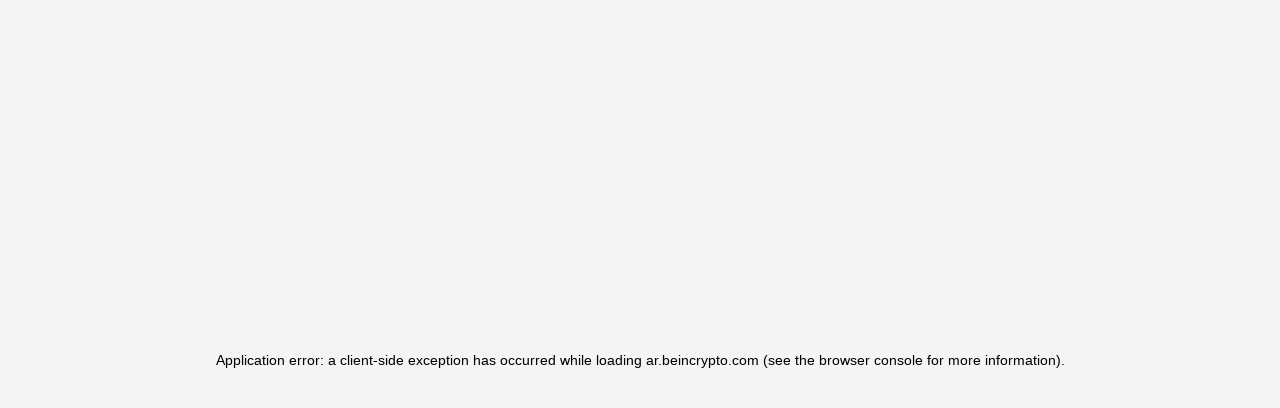

--- FILE ---
content_type: text/html; charset=utf-8
request_url: https://ar.beincrypto.com/%d8%af%d8%a8%d9%8a-%d8%aa%d8%b1%d8%ae%d8%b5-%d9%85%d8%b4%d8%b1%d9%88%d8%b9-nxd-%d9%84%d8%aa%d8%af%d8%a7%d9%88%d9%84-%d8%a7%d9%84%d8%b9%d9%85%d9%84%d8%a7%d8%aa-%d8%a7%d9%84%d9%85%d8%b4%d9%81%d8%b1/
body_size: 82640
content:
<!DOCTYPE html><html lang="ar" dir="rtl"><head><meta charSet="utf-8"/><meta name="viewport" content="width=device-width, shrink-to-fit=no, initial-scale=1, maximum-scale=1"/><link rel="preload" as="image" imageSrcSet="/_mfes/post/_next/image/?url=https%3A%2F%2Fassets.beincrypto.com%2Fimg%2Fb1bfQbtb52__ULIrvYzX4YZQfX4%3D%2Fsmart%2Fe488503244264449aade86b8ef1d58fa&amp;w=750&amp;q=75 1x, /_mfes/post/_next/image/?url=https%3A%2F%2Fassets.beincrypto.com%2Fimg%2Fb1bfQbtb52__ULIrvYzX4YZQfX4%3D%2Fsmart%2Fe488503244264449aade86b8ef1d58fa&amp;w=1920&amp;q=75 2x" fetchPriority="high"/><link rel="stylesheet" href="https://static.beincrypto.com/_mfes/post/_next/static/css/3bae01ced4fb9aea.css" data-precedence="next"/><link rel="stylesheet" href="https://static.beincrypto.com/_mfes/post/_next/static/css/3d442918320c9f20.css" data-precedence="next"/><link rel="stylesheet" href="https://static.beincrypto.com/_mfes/post/_next/static/css/58ba2072054de5be.css" data-precedence="next"/><link rel="preload" as="script" fetchPriority="low" href="https://static.beincrypto.com/_mfes/post/_next/static/chunks/webpack-ded1c121e86bc1fa.js"/><script src="https://static.beincrypto.com/_mfes/post/_next/static/chunks/4bd1b696-d717ca94c136fb23.js" async=""></script><script src="https://static.beincrypto.com/_mfes/post/_next/static/chunks/1684-360dc692dc0cb14a.js" async=""></script><script src="https://static.beincrypto.com/_mfes/post/_next/static/chunks/main-app-5518523dddf30468.js" async=""></script><script src="https://static.beincrypto.com/_mfes/post/_next/static/chunks/9da6db1e-cf74b4d945dcbc55.js" async=""></script><script src="https://static.beincrypto.com/_mfes/post/_next/static/chunks/7704-837018b3d3129494.js" async=""></script><script src="https://static.beincrypto.com/_mfes/post/_next/static/chunks/7164-c59a5f9cfa0d3864.js" async=""></script><script src="https://static.beincrypto.com/_mfes/post/_next/static/chunks/8747-fde388c3a30f84c4.js" async=""></script><script src="https://static.beincrypto.com/_mfes/post/_next/static/chunks/3548-c8737f8552bc3bd7.js" async=""></script><script src="https://static.beincrypto.com/_mfes/post/_next/static/chunks/6749-8d2b2adb573a0c09.js" async=""></script><script src="https://static.beincrypto.com/_mfes/post/_next/static/chunks/1849-3fd283e5242a897d.js" async=""></script><script src="https://static.beincrypto.com/_mfes/post/_next/static/chunks/186-1535bb602494443c.js" async=""></script><script src="https://static.beincrypto.com/_mfes/post/_next/static/chunks/6257-e16ef3eeddd638e9.js" async=""></script><script src="https://static.beincrypto.com/_mfes/post/_next/static/chunks/app/%5Blang%5D/error-0871d48414af6111.js" async=""></script><script src="https://static.beincrypto.com/_mfes/post/_next/static/chunks/app/%5Blang%5D/not-found-102030fb2210e380.js" async=""></script><script src="https://static.beincrypto.com/_mfes/post/_next/static/chunks/4834-4152752e30634d29.js" async=""></script><script src="https://static.beincrypto.com/_mfes/post/_next/static/chunks/app/layout-ad75a21f9e82617c.js" async=""></script><script src="https://static.beincrypto.com/_mfes/post/_next/static/chunks/app/not-found-8a031f5db867293f.js" async=""></script><script src="https://static.beincrypto.com/_mfes/post/_next/static/chunks/5371-a8e0c18555912430.js" async=""></script><script src="https://static.beincrypto.com/_mfes/post/_next/static/chunks/3194-439e5c2880ed38e3.js" async=""></script><script src="https://static.beincrypto.com/_mfes/post/_next/static/chunks/6320-724a0471970da23c.js" async=""></script><script src="https://static.beincrypto.com/_mfes/post/_next/static/chunks/8042-13d67405705b735b.js" async=""></script><script src="https://static.beincrypto.com/_mfes/post/_next/static/chunks/3505-3b5a9991299039cb.js" async=""></script><script src="https://static.beincrypto.com/_mfes/post/_next/static/chunks/app/%5Blang%5D/%5Bpost%5D/page-177acbf41625876e.js" async=""></script><link rel="preload" href="https://www.googletagmanager.com/gtm.js?id=GTM-M95SQVJ" as="script"/><meta http-equiv="Content-Type" content="text/html; charset=utf-8"/><title>دبي ترخص مشروع NXD لتداول العملات المشفرة - BeinCrypto عربي</title><meta name="description" content="حصل مشروع نيكسوس دبي (NXD) على ترخيص لتشغيل أعمال تداول العملات المشفرة في إمارة دبي، ويهدف المشروع إلى تسريع المدفوعات الرقمية في الإمارات."/><meta name="author" content="BeInCrypto"/><meta name="robots" content="index, follow, nocache, max-video-preview:-1, max-image-preview:large, max-snippet:-1"/><meta name="Content-Type" content="text/html; charset=utf-8"/><link rel="canonical" href="https://ar.beincrypto.com/دبي-ترخص-مشروع-nxd-لتداول-العملات-المشفر/"/><link rel="alternate" hrefLang="ar" href="https://ar.beincrypto.com/دبي-ترخص-مشروع-nxd-لتداول-العملات-المشفر/"/><meta property="og:title" content="دبي ترخص مشروع NXD لتداول العملات المشفرة - BeinCrypto عربي"/><meta property="og:description" content="حصل مشروع نيكسوس دبي (NXD) على ترخيص لتشغيل أعمال تداول العملات المشفرة في إمارة دبي، ويهدف المشروع إلى تسريع المدفوعات الرقمية في الإمارات."/><meta property="og:url" content="https://ar.beincrypto.com/%D8%AF%D8%A8%D9%8A-%D8%AA%D8%B1%D8%AE%D8%B5-%D9%85%D8%B4%D8%B1%D9%88%D8%B9-nxd-%D9%84%D8%AA%D8%AF%D8%A7%D9%88%D9%84-%D8%A7%D9%84%D8%B9%D9%85%D9%84%D8%A7%D8%AA-%D8%A7%D9%84%D9%85%D8%B4%D9%81%D8%B1/"/><meta property="og:site_name" content="BeInCrypto"/><meta property="og:locale" content="ar"/><meta property="og:image" content="https://assets.beincrypto.com/img/b1bfQbtb52__ULIrvYzX4YZQfX4=/smart/e488503244264449aade86b8ef1d58fa"/><meta property="og:image:width" content="200"/><meta property="og:image:height" content="200"/><meta property="og:image:type" content="image/png"/><meta property="og:type" content="website"/><meta name="twitter:card" content="summary_large_image"/><meta name="twitter:site" content="@beincrypto"/><meta name="twitter:creator" content="@beincrypto"/><meta name="twitter:title" content="دبي ترخص مشروع NXD لتداول العملات المشفرة - BeinCrypto عربي"/><meta name="twitter:description" content="حصل مشروع نيكسوس دبي (NXD) على ترخيص لتشغيل أعمال تداول العملات المشفرة في إمارة دبي، ويهدف المشروع إلى تسريع المدفوعات الرقمية في الإمارات."/><meta name="twitter:image" content="https://assets.beincrypto.com/img/b1bfQbtb52__ULIrvYzX4YZQfX4=/smart/e488503244264449aade86b8ef1d58fa"/><meta name="twitter:image:width" content="200"/><meta name="twitter:image:height" content="200"/><meta name="twitter:image:type" content="image/png"/><link rel="icon" href="/favicon-16x16.png" type="image/png" sizes="16x16"/><link rel="icon" href="/favicon-32x32.png" type="image/png" sizes="32x32"/><link rel="apple-touch-icon" href="/apple-touch-icon.png"/><script>document.querySelectorAll('body link[rel="icon"], body link[rel="apple-touch-icon"]').forEach(el => document.head.appendChild(el))</script><script src="https://static.beincrypto.com/_mfes/post/_next/static/chunks/polyfills-42372ed130431b0a.js" noModule=""></script><style id="antd-cssinjs" data-rc-order="prepend" data-rc-priority="-1000">:where(.css-1xdt39n)[class^="custom-form"],:where(.css-1xdt39n)[class*=" custom-form"]{font-family:"Noto Sans",sans-serif;font-size:14px;box-sizing:border-box;}:where(.css-1xdt39n)[class^="custom-form"]::before,:where(.css-1xdt39n)[class*=" custom-form"]::before,:where(.css-1xdt39n)[class^="custom-form"]::after,:where(.css-1xdt39n)[class*=" custom-form"]::after{box-sizing:border-box;}:where(.css-1xdt39n)[class^="custom-form"] [class^="custom-form"],:where(.css-1xdt39n)[class*=" custom-form"] [class^="custom-form"],:where(.css-1xdt39n)[class^="custom-form"] [class*=" custom-form"],:where(.css-1xdt39n)[class*=" custom-form"] [class*=" custom-form"]{box-sizing:border-box;}:where(.css-1xdt39n)[class^="custom-form"] [class^="custom-form"]::before,:where(.css-1xdt39n)[class*=" custom-form"] [class^="custom-form"]::before,:where(.css-1xdt39n)[class^="custom-form"] [class*=" custom-form"]::before,:where(.css-1xdt39n)[class*=" custom-form"] [class*=" custom-form"]::before,:where(.css-1xdt39n)[class^="custom-form"] [class^="custom-form"]::after,:where(.css-1xdt39n)[class*=" custom-form"] [class^="custom-form"]::after,:where(.css-1xdt39n)[class^="custom-form"] [class*=" custom-form"]::after,:where(.css-1xdt39n)[class*=" custom-form"] [class*=" custom-form"]::after{box-sizing:border-box;}:where(.css-1xdt39n).custom-form{box-sizing:border-box;margin:0;padding:0;color:rgba(14, 22, 32, 0.85);font-size:14px;line-height:1.5714285373687744;list-style:none;font-family:"Noto Sans",sans-serif;}:where(.css-1xdt39n).custom-form legend{display:block;width:100%;margin-bottom:24px;padding:0;color:rgba(14, 22, 32, 0.45);font-size:16px;line-height:inherit;border:0;border-bottom:1px solid #cccccc;}:where(.css-1xdt39n).custom-form input[type="search"]{box-sizing:border-box;}:where(.css-1xdt39n).custom-form input[type="radio"],:where(.css-1xdt39n).custom-form input[type="checkbox"]{line-height:normal;}:where(.css-1xdt39n).custom-form input[type="file"]{display:block;}:where(.css-1xdt39n).custom-form input[type="range"]{display:block;width:100%;}:where(.css-1xdt39n).custom-form select[multiple],:where(.css-1xdt39n).custom-form select[size]{height:auto;}:where(.css-1xdt39n).custom-form input[type='file']:focus,:where(.css-1xdt39n).custom-form input[type='radio']:focus,:where(.css-1xdt39n).custom-form input[type='checkbox']:focus{outline:0;box-shadow:0 0 0 2px rgba(5, 145, 255, 0.1);}:where(.css-1xdt39n).custom-form output{display:block;padding-top:15px;color:rgba(14, 22, 32, 0.85);font-size:14px;line-height:1.5714285373687744;}:where(.css-1xdt39n).custom-form .custom-form-text{display:inline-block;padding-inline-end:12px;}:where(.css-1xdt39n).custom-form-small .custom-form-item .custom-form-item-label>label{height:24px;}:where(.css-1xdt39n).custom-form-small .custom-form-item .custom-form-item-control-input{min-height:24px;}:where(.css-1xdt39n).custom-form-large .custom-form-item .custom-form-item-label>label{height:40px;}:where(.css-1xdt39n).custom-form-large .custom-form-item .custom-form-item-control-input{min-height:40px;}:where(.css-1xdt39n).custom-form-item{box-sizing:border-box;margin:0;padding:0;color:rgba(14, 22, 32, 0.85);font-size:14px;line-height:1.5714285373687744;list-style:none;font-family:"Noto Sans",sans-serif;margin-bottom:24px;vertical-align:top;}:where(.css-1xdt39n).custom-form-item-with-help{transition:none;}:where(.css-1xdt39n).custom-form-item-hidden,:where(.css-1xdt39n).custom-form-item-hidden.ant-row{display:none;}:where(.css-1xdt39n).custom-form-item-has-warning .custom-form-item-split{color:#eb4749;}:where(.css-1xdt39n).custom-form-item-has-error .custom-form-item-split{color:#D89614;}:where(.css-1xdt39n).custom-form-item .custom-form-item-label{flex-grow:0;overflow:hidden;white-space:nowrap;text-align:end;vertical-align:middle;}:where(.css-1xdt39n).custom-form-item .custom-form-item-label-left{text-align:start;}:where(.css-1xdt39n).custom-form-item .custom-form-item-label-wrap{overflow:unset;line-height:1.5714285373687744;white-space:unset;}:where(.css-1xdt39n).custom-form-item .custom-form-item-label-wrap >label{vertical-align:middle;text-wrap:balance;}:where(.css-1xdt39n).custom-form-item .custom-form-item-label >label{position:relative;display:inline-flex;align-items:center;max-width:100%;height:32px;color:rgba(14, 22, 32, 0.85);font-size:14px;}:where(.css-1xdt39n).custom-form-item .custom-form-item-label >label >.anticon{font-size:14px;vertical-align:top;}:where(.css-1xdt39n).custom-form-item .custom-form-item-label >label.custom-form-item-required::before{display:inline-block;margin-inline-end:4px;color:#eb4749;font-size:14px;font-family:SimSun,sans-serif;line-height:1;content:"*";}:where(.css-1xdt39n).custom-form-item .custom-form-item-label >label.custom-form-item-required.custom-form-item-required-mark-hidden::before,:where(.css-1xdt39n).custom-form-item .custom-form-item-label >label.custom-form-item-required.custom-form-item-required-mark-optional::before{display:none;}:where(.css-1xdt39n).custom-form-item .custom-form-item-label >label .custom-form-item-optional{display:inline-block;margin-inline-start:4px;color:rgba(14, 22, 32, 0.45);}:where(.css-1xdt39n).custom-form-item .custom-form-item-label >label .custom-form-item-optional.custom-form-item-required-mark-hidden{display:none;}:where(.css-1xdt39n).custom-form-item .custom-form-item-label >label .custom-form-item-tooltip{color:rgba(14, 22, 32, 0.45);cursor:help;writing-mode:horizontal-tb;margin-inline-start:4px;}:where(.css-1xdt39n).custom-form-item .custom-form-item-label >label::after{content:":";position:relative;margin-block:0;margin-inline-start:2px;margin-inline-end:8px;}:where(.css-1xdt39n).custom-form-item .custom-form-item-label >label.custom-form-item-no-colon::after{content:"\a0";}:where(.css-1xdt39n).custom-form-item .custom-form-item-control{--ant-display:flex;flex-direction:column;flex-grow:1;}:where(.css-1xdt39n).custom-form-item .custom-form-item-control:first-child:not([class^="'ant-col-'"]):not([class*="' ant-col-'"]){width:100%;}:where(.css-1xdt39n).custom-form-item .custom-form-item-control-input{position:relative;display:flex;align-items:center;min-height:32px;}:where(.css-1xdt39n).custom-form-item .custom-form-item-control-input-content{flex:auto;max-width:100%;}:where(.css-1xdt39n).custom-form-item .custom-form-item-additional{display:flex;flex-direction:column;}:where(.css-1xdt39n).custom-form-item .custom-form-item-explain,:where(.css-1xdt39n).custom-form-item .custom-form-item-extra{clear:both;color:rgba(14, 22, 32, 0.45);font-size:14px;line-height:1.5714285373687744;}:where(.css-1xdt39n).custom-form-item .custom-form-item-explain-connected{width:100%;}:where(.css-1xdt39n).custom-form-item .custom-form-item-extra{min-height:24px;transition:color 0.2s cubic-bezier(0.215, 0.61, 0.355, 1);}:where(.css-1xdt39n).custom-form-item .custom-form-item-explain-error{color:#eb4749;}:where(.css-1xdt39n).custom-form-item .custom-form-item-explain-warning{color:#D89614;}:where(.css-1xdt39n).custom-form-item-with-help .custom-form-item-explain{height:auto;opacity:1;}:where(.css-1xdt39n).custom-form-item .custom-form-item-feedback-icon{font-size:14px;text-align:center;visibility:visible;animation-name:css-1xdt39n-antZoomIn;animation-duration:0.2s;animation-timing-function:cubic-bezier(0.12, 0.4, 0.29, 1.46);pointer-events:none;}:where(.css-1xdt39n).custom-form-item .custom-form-item-feedback-icon-success{color:#49AA19;}:where(.css-1xdt39n).custom-form-item .custom-form-item-feedback-icon-error{color:#eb4749;}:where(.css-1xdt39n).custom-form-item .custom-form-item-feedback-icon-warning{color:#D89614;}:where(.css-1xdt39n).custom-form-item .custom-form-item-feedback-icon-validating{color:#1760fa;}:where(.css-1xdt39n).custom-form-show-help{transition:opacity 0.1s cubic-bezier(0.645, 0.045, 0.355, 1);}:where(.css-1xdt39n).custom-form-show-help-appear,:where(.css-1xdt39n).custom-form-show-help-enter{opacity:0;}:where(.css-1xdt39n).custom-form-show-help-appear-active,:where(.css-1xdt39n).custom-form-show-help-enter-active{opacity:1;}:where(.css-1xdt39n).custom-form-show-help-leave{opacity:1;}:where(.css-1xdt39n).custom-form-show-help-leave-active{opacity:0;}:where(.css-1xdt39n).custom-form-show-help .custom-form-show-help-item{overflow:hidden;transition:height 0.1s cubic-bezier(0.645, 0.045, 0.355, 1),opacity 0.1s cubic-bezier(0.645, 0.045, 0.355, 1),transform 0.1s cubic-bezier(0.645, 0.045, 0.355, 1)!important;}:where(.css-1xdt39n).custom-form-show-help .custom-form-show-help-item.custom-form-show-help-item-appear,:where(.css-1xdt39n).custom-form-show-help .custom-form-show-help-item.custom-form-show-help-item-enter{transform:translateY(-5px);opacity:0;}:where(.css-1xdt39n).custom-form-show-help .custom-form-show-help-item.custom-form-show-help-item-appear-active,:where(.css-1xdt39n).custom-form-show-help .custom-form-show-help-item.custom-form-show-help-item-enter-active{transform:translateY(0);opacity:1;}:where(.css-1xdt39n).custom-form-show-help .custom-form-show-help-item.custom-form-show-help-item-leave-active{transform:translateY(-5px);}:where(.css-1xdt39n).custom-form-horizontal .custom-form-item-label{flex-grow:0;}:where(.css-1xdt39n).custom-form-horizontal .custom-form-item-control{flex:1 1 0;min-width:0;}:where(.css-1xdt39n).custom-form-horizontal .custom-form-item-label[class$='-24']+.custom-form-item-control,:where(.css-1xdt39n).custom-form-horizontal .custom-form-item-label[class*='-24 ']+.custom-form-item-control{min-width:unset;}:where(.css-1xdt39n).custom-form-item-horizontal .custom-form-item-label{flex-grow:0;}:where(.css-1xdt39n).custom-form-item-horizontal .custom-form-item-control{flex:1 1 0;min-width:0;}:where(.css-1xdt39n).custom-form-item-horizontal .custom-form-item-label[class$='-24']+.custom-form-item-control,:where(.css-1xdt39n).custom-form-item-horizontal .custom-form-item-label[class*='-24 ']+.custom-form-item-control{min-width:unset;}:where(.css-1xdt39n).custom-form-inline{display:flex;flex-wrap:wrap;}:where(.css-1xdt39n).custom-form-inline .custom-form-item{flex:none;margin-inline-end:16px;margin-bottom:0;}:where(.css-1xdt39n).custom-form-inline .custom-form-item-row{flex-wrap:nowrap;}:where(.css-1xdt39n).custom-form-inline .custom-form-item >.custom-form-item-label,:where(.css-1xdt39n).custom-form-inline .custom-form-item >.custom-form-item-control{display:inline-block;vertical-align:top;}:where(.css-1xdt39n).custom-form-inline .custom-form-item >.custom-form-item-label{flex:none;}:where(.css-1xdt39n).custom-form-inline .custom-form-item .custom-form-text{display:inline-block;}:where(.css-1xdt39n).custom-form-inline .custom-form-item .custom-form-item-has-feedback{display:inline-block;}:where(.css-1xdt39n).custom-form-vertical .custom-form-item:not(.custom-form-item-horizontal) .custom-form-item-row{flex-direction:column;}:where(.css-1xdt39n).custom-form-vertical .custom-form-item:not(.custom-form-item-horizontal) .custom-form-item-label>label{height:auto;}:where(.css-1xdt39n).custom-form-vertical .custom-form-item:not(.custom-form-item-horizontal) .custom-form-item-control{width:100%;}:where(.css-1xdt39n).custom-form-vertical .custom-form-item:not(.custom-form-item-horizontal) .custom-form-item-label,:where(.css-1xdt39n).custom-form-vertical .custom-form-item:not(.custom-form-item-horizontal) .ant-col-24.custom-form-item-label,:where(.css-1xdt39n).custom-form-vertical .custom-form-item:not(.custom-form-item-horizontal) .ant-col-xl-24.custom-form-item-label{padding:0 0 8px;margin:0;white-space:initial;text-align:start;}:where(.css-1xdt39n).custom-form-vertical .custom-form-item:not(.custom-form-item-horizontal) .custom-form-item-label >label,:where(.css-1xdt39n).custom-form-vertical .custom-form-item:not(.custom-form-item-horizontal) .ant-col-24.custom-form-item-label >label,:where(.css-1xdt39n).custom-form-vertical .custom-form-item:not(.custom-form-item-horizontal) .ant-col-xl-24.custom-form-item-label >label{margin:0;}:where(.css-1xdt39n).custom-form-vertical .custom-form-item:not(.custom-form-item-horizontal) .custom-form-item-label >label::after,:where(.css-1xdt39n).custom-form-vertical .custom-form-item:not(.custom-form-item-horizontal) .ant-col-24.custom-form-item-label >label::after,:where(.css-1xdt39n).custom-form-vertical .custom-form-item:not(.custom-form-item-horizontal) .ant-col-xl-24.custom-form-item-label >label::after{visibility:hidden;}@media (max-width: 575px){:where(.css-1xdt39n).custom-form-item .custom-form-item-label{padding:0 0 8px;margin:0;white-space:initial;text-align:start;}:where(.css-1xdt39n).custom-form-item .custom-form-item-label >label{margin:0;}:where(.css-1xdt39n).custom-form-item .custom-form-item-label >label::after{visibility:hidden;}:where(.css-1xdt39n).custom-form:not(.custom-form-inline) .custom-form-item{flex-wrap:wrap;}:where(.css-1xdt39n).custom-form:not(.custom-form-inline) .custom-form-item .custom-form-item-label:not([class*=" ant-col-xs"]),:where(.css-1xdt39n).custom-form:not(.custom-form-inline) .custom-form-item .custom-form-item-control:not([class*=" ant-col-xs"]){flex:0 0 100%;max-width:100%;}:where(.css-1xdt39n).custom-form .custom-form-item:not(.custom-form-item-horizontal) .ant-col-xs-24.custom-form-item-label{padding:0 0 8px;margin:0;white-space:initial;text-align:start;}:where(.css-1xdt39n).custom-form .custom-form-item:not(.custom-form-item-horizontal) .ant-col-xs-24.custom-form-item-label >label{margin:0;}:where(.css-1xdt39n).custom-form .custom-form-item:not(.custom-form-item-horizontal) .ant-col-xs-24.custom-form-item-label >label::after{visibility:hidden;}}@media (max-width: 767px){:where(.css-1xdt39n).custom-form .custom-form-item:not(.custom-form-item-horizontal) .ant-col-sm-24.custom-form-item-label{padding:0 0 8px;margin:0;white-space:initial;text-align:start;}:where(.css-1xdt39n).custom-form .custom-form-item:not(.custom-form-item-horizontal) .ant-col-sm-24.custom-form-item-label >label{margin:0;}:where(.css-1xdt39n).custom-form .custom-form-item:not(.custom-form-item-horizontal) .ant-col-sm-24.custom-form-item-label >label::after{visibility:hidden;}}@media (max-width: 991px){:where(.css-1xdt39n).custom-form .custom-form-item:not(.custom-form-item-horizontal) .ant-col-md-24.custom-form-item-label{padding:0 0 8px;margin:0;white-space:initial;text-align:start;}:where(.css-1xdt39n).custom-form .custom-form-item:not(.custom-form-item-horizontal) .ant-col-md-24.custom-form-item-label >label{margin:0;}:where(.css-1xdt39n).custom-form .custom-form-item:not(.custom-form-item-horizontal) .ant-col-md-24.custom-form-item-label >label::after{visibility:hidden;}}@media (max-width: 1199px){:where(.css-1xdt39n).custom-form .custom-form-item:not(.custom-form-item-horizontal) .ant-col-lg-24.custom-form-item-label{padding:0 0 8px;margin:0;white-space:initial;text-align:start;}:where(.css-1xdt39n).custom-form .custom-form-item:not(.custom-form-item-horizontal) .ant-col-lg-24.custom-form-item-label >label{margin:0;}:where(.css-1xdt39n).custom-form .custom-form-item:not(.custom-form-item-horizontal) .ant-col-lg-24.custom-form-item-label >label::after{visibility:hidden;}}:where(.css-1xdt39n).custom-form-item-vertical .custom-form-item-row{flex-direction:column;}:where(.css-1xdt39n).custom-form-item-vertical .custom-form-item-label>label{height:auto;}:where(.css-1xdt39n).custom-form-item-vertical .custom-form-item-control{width:100%;}:where(.css-1xdt39n).custom-form-item-vertical .custom-form-item-label,:where(.css-1xdt39n).ant-col-24.custom-form-item-label,:where(.css-1xdt39n).ant-col-xl-24.custom-form-item-label{padding:0 0 8px;margin:0;white-space:initial;text-align:start;}:where(.css-1xdt39n).custom-form-item-vertical .custom-form-item-label >label,:where(.css-1xdt39n).ant-col-24.custom-form-item-label >label,:where(.css-1xdt39n).ant-col-xl-24.custom-form-item-label >label{margin:0;}:where(.css-1xdt39n).custom-form-item-vertical .custom-form-item-label >label::after,:where(.css-1xdt39n).ant-col-24.custom-form-item-label >label::after,:where(.css-1xdt39n).ant-col-xl-24.custom-form-item-label >label::after{visibility:hidden;}@media (max-width: 575px){:where(.css-1xdt39n).custom-form-item .custom-form-item-label{padding:0 0 8px;margin:0;white-space:initial;text-align:start;}:where(.css-1xdt39n).custom-form-item .custom-form-item-label >label{margin:0;}:where(.css-1xdt39n).custom-form-item .custom-form-item-label >label::after{visibility:hidden;}:where(.css-1xdt39n).custom-form:not(.custom-form-inline) .custom-form-item{flex-wrap:wrap;}:where(.css-1xdt39n).custom-form:not(.custom-form-inline) .custom-form-item .custom-form-item-label:not([class*=" ant-col-xs"]),:where(.css-1xdt39n).custom-form:not(.custom-form-inline) .custom-form-item .custom-form-item-control:not([class*=" ant-col-xs"]){flex:0 0 100%;max-width:100%;}:where(.css-1xdt39n).custom-form-item .ant-col-xs-24.custom-form-item-label{padding:0 0 8px;margin:0;white-space:initial;text-align:start;}:where(.css-1xdt39n).custom-form-item .ant-col-xs-24.custom-form-item-label >label{margin:0;}:where(.css-1xdt39n).custom-form-item .ant-col-xs-24.custom-form-item-label >label::after{visibility:hidden;}}@media (max-width: 767px){:where(.css-1xdt39n).custom-form-item .ant-col-sm-24.custom-form-item-label{padding:0 0 8px;margin:0;white-space:initial;text-align:start;}:where(.css-1xdt39n).custom-form-item .ant-col-sm-24.custom-form-item-label >label{margin:0;}:where(.css-1xdt39n).custom-form-item .ant-col-sm-24.custom-form-item-label >label::after{visibility:hidden;}}@media (max-width: 991px){:where(.css-1xdt39n).custom-form-item .ant-col-md-24.custom-form-item-label{padding:0 0 8px;margin:0;white-space:initial;text-align:start;}:where(.css-1xdt39n).custom-form-item .ant-col-md-24.custom-form-item-label >label{margin:0;}:where(.css-1xdt39n).custom-form-item .ant-col-md-24.custom-form-item-label >label::after{visibility:hidden;}}@media (max-width: 1199px){:where(.css-1xdt39n).custom-form-item .ant-col-lg-24.custom-form-item-label{padding:0 0 8px;margin:0;white-space:initial;text-align:start;}:where(.css-1xdt39n).custom-form-item .ant-col-lg-24.custom-form-item-label >label{margin:0;}:where(.css-1xdt39n).custom-form-item .ant-col-lg-24.custom-form-item-label >label::after{visibility:hidden;}}:where(.css-1xdt39n).custom-form .ant-motion-collapse-legacy{overflow:hidden;}:where(.css-1xdt39n).custom-form .ant-motion-collapse-legacy-active{transition:height 0.2s cubic-bezier(0.645, 0.045, 0.355, 1),opacity 0.2s cubic-bezier(0.645, 0.045, 0.355, 1)!important;}:where(.css-1xdt39n).custom-form .ant-motion-collapse{overflow:hidden;transition:height 0.2s cubic-bezier(0.645, 0.045, 0.355, 1),opacity 0.2s cubic-bezier(0.645, 0.045, 0.355, 1)!important;}:where(.css-1xdt39n)[class^="ant-form"],:where(.css-1xdt39n)[class*=" ant-form"]{font-family:"Noto Sans",sans-serif;font-size:14px;box-sizing:border-box;}:where(.css-1xdt39n)[class^="ant-form"]::before,:where(.css-1xdt39n)[class*=" ant-form"]::before,:where(.css-1xdt39n)[class^="ant-form"]::after,:where(.css-1xdt39n)[class*=" ant-form"]::after{box-sizing:border-box;}:where(.css-1xdt39n)[class^="ant-form"] [class^="ant-form"],:where(.css-1xdt39n)[class*=" ant-form"] [class^="ant-form"],:where(.css-1xdt39n)[class^="ant-form"] [class*=" ant-form"],:where(.css-1xdt39n)[class*=" ant-form"] [class*=" ant-form"]{box-sizing:border-box;}:where(.css-1xdt39n)[class^="ant-form"] [class^="ant-form"]::before,:where(.css-1xdt39n)[class*=" ant-form"] [class^="ant-form"]::before,:where(.css-1xdt39n)[class^="ant-form"] [class*=" ant-form"]::before,:where(.css-1xdt39n)[class*=" ant-form"] [class*=" ant-form"]::before,:where(.css-1xdt39n)[class^="ant-form"] [class^="ant-form"]::after,:where(.css-1xdt39n)[class*=" ant-form"] [class^="ant-form"]::after,:where(.css-1xdt39n)[class^="ant-form"] [class*=" ant-form"]::after,:where(.css-1xdt39n)[class*=" ant-form"] [class*=" ant-form"]::after{box-sizing:border-box;}:where(.css-1xdt39n).ant-form{box-sizing:border-box;margin:0;padding:0;color:rgba(14, 22, 32, 0.85);font-size:14px;line-height:1.5714285373687744;list-style:none;font-family:"Noto Sans",sans-serif;}:where(.css-1xdt39n).ant-form legend{display:block;width:100%;margin-bottom:24px;padding:0;color:rgba(14, 22, 32, 0.45);font-size:16px;line-height:inherit;border:0;border-bottom:1px solid #cccccc;}:where(.css-1xdt39n).ant-form input[type="search"]{box-sizing:border-box;}:where(.css-1xdt39n).ant-form input[type="radio"],:where(.css-1xdt39n).ant-form input[type="checkbox"]{line-height:normal;}:where(.css-1xdt39n).ant-form input[type="file"]{display:block;}:where(.css-1xdt39n).ant-form input[type="range"]{display:block;width:100%;}:where(.css-1xdt39n).ant-form select[multiple],:where(.css-1xdt39n).ant-form select[size]{height:auto;}:where(.css-1xdt39n).ant-form input[type='file']:focus,:where(.css-1xdt39n).ant-form input[type='radio']:focus,:where(.css-1xdt39n).ant-form input[type='checkbox']:focus{outline:0;box-shadow:0 0 0 2px rgba(5, 145, 255, 0.1);}:where(.css-1xdt39n).ant-form output{display:block;padding-top:15px;color:rgba(14, 22, 32, 0.85);font-size:14px;line-height:1.5714285373687744;}:where(.css-1xdt39n).ant-form .ant-form-text{display:inline-block;padding-inline-end:12px;}:where(.css-1xdt39n).ant-form-small .ant-form-item .ant-form-item-label>label{height:24px;}:where(.css-1xdt39n).ant-form-small .ant-form-item .ant-form-item-control-input{min-height:24px;}:where(.css-1xdt39n).ant-form-large .ant-form-item .ant-form-item-label>label{height:40px;}:where(.css-1xdt39n).ant-form-large .ant-form-item .ant-form-item-control-input{min-height:40px;}:where(.css-1xdt39n).ant-form-item{box-sizing:border-box;margin:0;padding:0;color:rgba(14, 22, 32, 0.85);font-size:14px;line-height:1.5714285373687744;list-style:none;font-family:"Noto Sans",sans-serif;margin-bottom:24px;vertical-align:top;}:where(.css-1xdt39n).ant-form-item-with-help{transition:none;}:where(.css-1xdt39n).ant-form-item-hidden,:where(.css-1xdt39n).ant-form-item-hidden.ant-row{display:none;}:where(.css-1xdt39n).ant-form-item-has-warning .ant-form-item-split{color:#eb4749;}:where(.css-1xdt39n).ant-form-item-has-error .ant-form-item-split{color:#D89614;}:where(.css-1xdt39n).ant-form-item .ant-form-item-label{flex-grow:0;overflow:hidden;white-space:nowrap;text-align:end;vertical-align:middle;}:where(.css-1xdt39n).ant-form-item .ant-form-item-label-left{text-align:start;}:where(.css-1xdt39n).ant-form-item .ant-form-item-label-wrap{overflow:unset;line-height:1.5714285373687744;white-space:unset;}:where(.css-1xdt39n).ant-form-item .ant-form-item-label-wrap >label{vertical-align:middle;text-wrap:balance;}:where(.css-1xdt39n).ant-form-item .ant-form-item-label >label{position:relative;display:inline-flex;align-items:center;max-width:100%;height:32px;color:rgba(14, 22, 32, 0.85);font-size:14px;}:where(.css-1xdt39n).ant-form-item .ant-form-item-label >label >.anticon{font-size:14px;vertical-align:top;}:where(.css-1xdt39n).ant-form-item .ant-form-item-label >label.ant-form-item-required::before{display:inline-block;margin-inline-end:4px;color:#eb4749;font-size:14px;font-family:SimSun,sans-serif;line-height:1;content:"*";}:where(.css-1xdt39n).ant-form-item .ant-form-item-label >label.ant-form-item-required.ant-form-item-required-mark-hidden::before,:where(.css-1xdt39n).ant-form-item .ant-form-item-label >label.ant-form-item-required.ant-form-item-required-mark-optional::before{display:none;}:where(.css-1xdt39n).ant-form-item .ant-form-item-label >label .ant-form-item-optional{display:inline-block;margin-inline-start:4px;color:rgba(14, 22, 32, 0.45);}:where(.css-1xdt39n).ant-form-item .ant-form-item-label >label .ant-form-item-optional.ant-form-item-required-mark-hidden{display:none;}:where(.css-1xdt39n).ant-form-item .ant-form-item-label >label .ant-form-item-tooltip{color:rgba(14, 22, 32, 0.45);cursor:help;writing-mode:horizontal-tb;margin-inline-start:4px;}:where(.css-1xdt39n).ant-form-item .ant-form-item-label >label::after{content:":";position:relative;margin-block:0;margin-inline-start:2px;margin-inline-end:8px;}:where(.css-1xdt39n).ant-form-item .ant-form-item-label >label.ant-form-item-no-colon::after{content:"\a0";}:where(.css-1xdt39n).ant-form-item .ant-form-item-control{--ant-display:flex;flex-direction:column;flex-grow:1;}:where(.css-1xdt39n).ant-form-item .ant-form-item-control:first-child:not([class^="'ant-col-'"]):not([class*="' ant-col-'"]){width:100%;}:where(.css-1xdt39n).ant-form-item .ant-form-item-control-input{position:relative;display:flex;align-items:center;min-height:32px;}:where(.css-1xdt39n).ant-form-item .ant-form-item-control-input-content{flex:auto;max-width:100%;}:where(.css-1xdt39n).ant-form-item .ant-form-item-additional{display:flex;flex-direction:column;}:where(.css-1xdt39n).ant-form-item .ant-form-item-explain,:where(.css-1xdt39n).ant-form-item .ant-form-item-extra{clear:both;color:rgba(14, 22, 32, 0.45);font-size:14px;line-height:1.5714285373687744;}:where(.css-1xdt39n).ant-form-item .ant-form-item-explain-connected{width:100%;}:where(.css-1xdt39n).ant-form-item .ant-form-item-extra{min-height:24px;transition:color 0.2s cubic-bezier(0.215, 0.61, 0.355, 1);}:where(.css-1xdt39n).ant-form-item .ant-form-item-explain-error{color:#eb4749;}:where(.css-1xdt39n).ant-form-item .ant-form-item-explain-warning{color:#D89614;}:where(.css-1xdt39n).ant-form-item-with-help .ant-form-item-explain{height:auto;opacity:1;}:where(.css-1xdt39n).ant-form-item .ant-form-item-feedback-icon{font-size:14px;text-align:center;visibility:visible;animation-name:css-1xdt39n-antZoomIn;animation-duration:0.2s;animation-timing-function:cubic-bezier(0.12, 0.4, 0.29, 1.46);pointer-events:none;}:where(.css-1xdt39n).ant-form-item .ant-form-item-feedback-icon-success{color:#49AA19;}:where(.css-1xdt39n).ant-form-item .ant-form-item-feedback-icon-error{color:#eb4749;}:where(.css-1xdt39n).ant-form-item .ant-form-item-feedback-icon-warning{color:#D89614;}:where(.css-1xdt39n).ant-form-item .ant-form-item-feedback-icon-validating{color:#1760fa;}:where(.css-1xdt39n).ant-form-show-help{transition:opacity 0.1s cubic-bezier(0.645, 0.045, 0.355, 1);}:where(.css-1xdt39n).ant-form-show-help-appear,:where(.css-1xdt39n).ant-form-show-help-enter{opacity:0;}:where(.css-1xdt39n).ant-form-show-help-appear-active,:where(.css-1xdt39n).ant-form-show-help-enter-active{opacity:1;}:where(.css-1xdt39n).ant-form-show-help-leave{opacity:1;}:where(.css-1xdt39n).ant-form-show-help-leave-active{opacity:0;}:where(.css-1xdt39n).ant-form-show-help .ant-form-show-help-item{overflow:hidden;transition:height 0.1s cubic-bezier(0.645, 0.045, 0.355, 1),opacity 0.1s cubic-bezier(0.645, 0.045, 0.355, 1),transform 0.1s cubic-bezier(0.645, 0.045, 0.355, 1)!important;}:where(.css-1xdt39n).ant-form-show-help .ant-form-show-help-item.ant-form-show-help-item-appear,:where(.css-1xdt39n).ant-form-show-help .ant-form-show-help-item.ant-form-show-help-item-enter{transform:translateY(-5px);opacity:0;}:where(.css-1xdt39n).ant-form-show-help .ant-form-show-help-item.ant-form-show-help-item-appear-active,:where(.css-1xdt39n).ant-form-show-help .ant-form-show-help-item.ant-form-show-help-item-enter-active{transform:translateY(0);opacity:1;}:where(.css-1xdt39n).ant-form-show-help .ant-form-show-help-item.ant-form-show-help-item-leave-active{transform:translateY(-5px);}:where(.css-1xdt39n).ant-form-horizontal .ant-form-item-label{flex-grow:0;}:where(.css-1xdt39n).ant-form-horizontal .ant-form-item-control{flex:1 1 0;min-width:0;}:where(.css-1xdt39n).ant-form-horizontal .ant-form-item-label[class$='-24']+.ant-form-item-control,:where(.css-1xdt39n).ant-form-horizontal .ant-form-item-label[class*='-24 ']+.ant-form-item-control{min-width:unset;}:where(.css-1xdt39n).ant-form-item-horizontal .ant-form-item-label{flex-grow:0;}:where(.css-1xdt39n).ant-form-item-horizontal .ant-form-item-control{flex:1 1 0;min-width:0;}:where(.css-1xdt39n).ant-form-item-horizontal .ant-form-item-label[class$='-24']+.ant-form-item-control,:where(.css-1xdt39n).ant-form-item-horizontal .ant-form-item-label[class*='-24 ']+.ant-form-item-control{min-width:unset;}:where(.css-1xdt39n).ant-form-inline{display:flex;flex-wrap:wrap;}:where(.css-1xdt39n).ant-form-inline .ant-form-item{flex:none;margin-inline-end:16px;margin-bottom:0;}:where(.css-1xdt39n).ant-form-inline .ant-form-item-row{flex-wrap:nowrap;}:where(.css-1xdt39n).ant-form-inline .ant-form-item >.ant-form-item-label,:where(.css-1xdt39n).ant-form-inline .ant-form-item >.ant-form-item-control{display:inline-block;vertical-align:top;}:where(.css-1xdt39n).ant-form-inline .ant-form-item >.ant-form-item-label{flex:none;}:where(.css-1xdt39n).ant-form-inline .ant-form-item .ant-form-text{display:inline-block;}:where(.css-1xdt39n).ant-form-inline .ant-form-item .ant-form-item-has-feedback{display:inline-block;}:where(.css-1xdt39n).ant-form-vertical .ant-form-item:not(.ant-form-item-horizontal) .ant-form-item-row{flex-direction:column;}:where(.css-1xdt39n).ant-form-vertical .ant-form-item:not(.ant-form-item-horizontal) .ant-form-item-label>label{height:auto;}:where(.css-1xdt39n).ant-form-vertical .ant-form-item:not(.ant-form-item-horizontal) .ant-form-item-control{width:100%;}:where(.css-1xdt39n).ant-form-vertical .ant-form-item:not(.ant-form-item-horizontal) .ant-form-item-label,:where(.css-1xdt39n).ant-form-vertical .ant-form-item:not(.ant-form-item-horizontal) .ant-col-24.ant-form-item-label,:where(.css-1xdt39n).ant-form-vertical .ant-form-item:not(.ant-form-item-horizontal) .ant-col-xl-24.ant-form-item-label{padding:0 0 8px;margin:0;white-space:initial;text-align:start;}:where(.css-1xdt39n).ant-form-vertical .ant-form-item:not(.ant-form-item-horizontal) .ant-form-item-label >label,:where(.css-1xdt39n).ant-form-vertical .ant-form-item:not(.ant-form-item-horizontal) .ant-col-24.ant-form-item-label >label,:where(.css-1xdt39n).ant-form-vertical .ant-form-item:not(.ant-form-item-horizontal) .ant-col-xl-24.ant-form-item-label >label{margin:0;}:where(.css-1xdt39n).ant-form-vertical .ant-form-item:not(.ant-form-item-horizontal) .ant-form-item-label >label::after,:where(.css-1xdt39n).ant-form-vertical .ant-form-item:not(.ant-form-item-horizontal) .ant-col-24.ant-form-item-label >label::after,:where(.css-1xdt39n).ant-form-vertical .ant-form-item:not(.ant-form-item-horizontal) .ant-col-xl-24.ant-form-item-label >label::after{visibility:hidden;}@media (max-width: 575px){:where(.css-1xdt39n).ant-form-item .ant-form-item-label{padding:0 0 8px;margin:0;white-space:initial;text-align:start;}:where(.css-1xdt39n).ant-form-item .ant-form-item-label >label{margin:0;}:where(.css-1xdt39n).ant-form-item .ant-form-item-label >label::after{visibility:hidden;}:where(.css-1xdt39n).ant-form:not(.ant-form-inline) .ant-form-item{flex-wrap:wrap;}:where(.css-1xdt39n).ant-form:not(.ant-form-inline) .ant-form-item .ant-form-item-label:not([class*=" ant-col-xs"]),:where(.css-1xdt39n).ant-form:not(.ant-form-inline) .ant-form-item .ant-form-item-control:not([class*=" ant-col-xs"]){flex:0 0 100%;max-width:100%;}:where(.css-1xdt39n).ant-form .ant-form-item:not(.ant-form-item-horizontal) .ant-col-xs-24.ant-form-item-label{padding:0 0 8px;margin:0;white-space:initial;text-align:start;}:where(.css-1xdt39n).ant-form .ant-form-item:not(.ant-form-item-horizontal) .ant-col-xs-24.ant-form-item-label >label{margin:0;}:where(.css-1xdt39n).ant-form .ant-form-item:not(.ant-form-item-horizontal) .ant-col-xs-24.ant-form-item-label >label::after{visibility:hidden;}}@media (max-width: 767px){:where(.css-1xdt39n).ant-form .ant-form-item:not(.ant-form-item-horizontal) .ant-col-sm-24.ant-form-item-label{padding:0 0 8px;margin:0;white-space:initial;text-align:start;}:where(.css-1xdt39n).ant-form .ant-form-item:not(.ant-form-item-horizontal) .ant-col-sm-24.ant-form-item-label >label{margin:0;}:where(.css-1xdt39n).ant-form .ant-form-item:not(.ant-form-item-horizontal) .ant-col-sm-24.ant-form-item-label >label::after{visibility:hidden;}}@media (max-width: 991px){:where(.css-1xdt39n).ant-form .ant-form-item:not(.ant-form-item-horizontal) .ant-col-md-24.ant-form-item-label{padding:0 0 8px;margin:0;white-space:initial;text-align:start;}:where(.css-1xdt39n).ant-form .ant-form-item:not(.ant-form-item-horizontal) .ant-col-md-24.ant-form-item-label >label{margin:0;}:where(.css-1xdt39n).ant-form .ant-form-item:not(.ant-form-item-horizontal) .ant-col-md-24.ant-form-item-label >label::after{visibility:hidden;}}@media (max-width: 1199px){:where(.css-1xdt39n).ant-form .ant-form-item:not(.ant-form-item-horizontal) .ant-col-lg-24.ant-form-item-label{padding:0 0 8px;margin:0;white-space:initial;text-align:start;}:where(.css-1xdt39n).ant-form .ant-form-item:not(.ant-form-item-horizontal) .ant-col-lg-24.ant-form-item-label >label{margin:0;}:where(.css-1xdt39n).ant-form .ant-form-item:not(.ant-form-item-horizontal) .ant-col-lg-24.ant-form-item-label >label::after{visibility:hidden;}}:where(.css-1xdt39n).ant-form-item-vertical .ant-form-item-row{flex-direction:column;}:where(.css-1xdt39n).ant-form-item-vertical .ant-form-item-label>label{height:auto;}:where(.css-1xdt39n).ant-form-item-vertical .ant-form-item-control{width:100%;}:where(.css-1xdt39n).ant-form-item-vertical .ant-form-item-label,:where(.css-1xdt39n).ant-col-24.ant-form-item-label,:where(.css-1xdt39n).ant-col-xl-24.ant-form-item-label{padding:0 0 8px;margin:0;white-space:initial;text-align:start;}:where(.css-1xdt39n).ant-form-item-vertical .ant-form-item-label >label,:where(.css-1xdt39n).ant-col-24.ant-form-item-label >label,:where(.css-1xdt39n).ant-col-xl-24.ant-form-item-label >label{margin:0;}:where(.css-1xdt39n).ant-form-item-vertical .ant-form-item-label >label::after,:where(.css-1xdt39n).ant-col-24.ant-form-item-label >label::after,:where(.css-1xdt39n).ant-col-xl-24.ant-form-item-label >label::after{visibility:hidden;}@media (max-width: 575px){:where(.css-1xdt39n).ant-form-item .ant-form-item-label{padding:0 0 8px;margin:0;white-space:initial;text-align:start;}:where(.css-1xdt39n).ant-form-item .ant-form-item-label >label{margin:0;}:where(.css-1xdt39n).ant-form-item .ant-form-item-label >label::after{visibility:hidden;}:where(.css-1xdt39n).ant-form:not(.ant-form-inline) .ant-form-item{flex-wrap:wrap;}:where(.css-1xdt39n).ant-form:not(.ant-form-inline) .ant-form-item .ant-form-item-label:not([class*=" ant-col-xs"]),:where(.css-1xdt39n).ant-form:not(.ant-form-inline) .ant-form-item .ant-form-item-control:not([class*=" ant-col-xs"]){flex:0 0 100%;max-width:100%;}:where(.css-1xdt39n).ant-form-item .ant-col-xs-24.ant-form-item-label{padding:0 0 8px;margin:0;white-space:initial;text-align:start;}:where(.css-1xdt39n).ant-form-item .ant-col-xs-24.ant-form-item-label >label{margin:0;}:where(.css-1xdt39n).ant-form-item .ant-col-xs-24.ant-form-item-label >label::after{visibility:hidden;}}@media (max-width: 767px){:where(.css-1xdt39n).ant-form-item .ant-col-sm-24.ant-form-item-label{padding:0 0 8px;margin:0;white-space:initial;text-align:start;}:where(.css-1xdt39n).ant-form-item .ant-col-sm-24.ant-form-item-label >label{margin:0;}:where(.css-1xdt39n).ant-form-item .ant-col-sm-24.ant-form-item-label >label::after{visibility:hidden;}}@media (max-width: 991px){:where(.css-1xdt39n).ant-form-item .ant-col-md-24.ant-form-item-label{padding:0 0 8px;margin:0;white-space:initial;text-align:start;}:where(.css-1xdt39n).ant-form-item .ant-col-md-24.ant-form-item-label >label{margin:0;}:where(.css-1xdt39n).ant-form-item .ant-col-md-24.ant-form-item-label >label::after{visibility:hidden;}}@media (max-width: 1199px){:where(.css-1xdt39n).ant-form-item .ant-col-lg-24.ant-form-item-label{padding:0 0 8px;margin:0;white-space:initial;text-align:start;}:where(.css-1xdt39n).ant-form-item .ant-col-lg-24.ant-form-item-label >label{margin:0;}:where(.css-1xdt39n).ant-form-item .ant-col-lg-24.ant-form-item-label >label::after{visibility:hidden;}}:where(.css-1xdt39n).ant-form .ant-motion-collapse-legacy{overflow:hidden;}:where(.css-1xdt39n).ant-form .ant-motion-collapse-legacy-active{transition:height 0.2s cubic-bezier(0.645, 0.045, 0.355, 1),opacity 0.2s cubic-bezier(0.645, 0.045, 0.355, 1)!important;}:where(.css-1xdt39n).ant-form .ant-motion-collapse{overflow:hidden;transition:height 0.2s cubic-bezier(0.645, 0.045, 0.355, 1),opacity 0.2s cubic-bezier(0.645, 0.045, 0.355, 1)!important;}a:where(.css-1xdt39n){color:#1677ff;text-decoration:none;background-color:transparent;outline:none;cursor:pointer;transition:color 0.3s;-webkit-text-decoration-skip:objects;}a:where(.css-1xdt39n):hover{color:#69b1ff;}a:where(.css-1xdt39n):active{color:#0958d9;}a:where(.css-1xdt39n):active,a:where(.css-1xdt39n):hover{text-decoration:none;outline:0;}a:where(.css-1xdt39n):focus{text-decoration:none;outline:0;}a:where(.css-1xdt39n)[disabled]{color:rgba(0,0,0,0.25);cursor:not-allowed;}:where(.css-1xdt39n) a{color:#1677ff;text-decoration:none;background-color:transparent;outline:none;cursor:pointer;transition:color 0.3s;-webkit-text-decoration-skip:objects;}:where(.css-1xdt39n) a:hover{color:#69b1ff;}:where(.css-1xdt39n) a:active{color:#0958d9;}:where(.css-1xdt39n) a:active,:where(.css-1xdt39n) a:hover{text-decoration:none;outline:0;}:where(.css-1xdt39n) a:focus{text-decoration:none;outline:0;}:where(.css-1xdt39n) a[disabled]{color:rgba(0,0,0,0.25);cursor:not-allowed;}:where(.css-1xdt39n).anticon{display:inline-flex;align-items:center;color:inherit;font-style:normal;line-height:0;text-align:center;text-transform:none;vertical-align:-0.125em;text-rendering:optimizeLegibility;-webkit-font-smoothing:antialiased;-moz-osx-font-smoothing:grayscale;}:where(.css-1xdt39n).anticon >*{line-height:1;}:where(.css-1xdt39n).anticon svg{display:inline-block;}:where(.css-1xdt39n).anticon .anticon .anticon-icon{display:block;}:where(.css-1xdt39n)[class^="ant-modal"],:where(.css-1xdt39n)[class*=" ant-modal"]{font-family:"Noto Sans",sans-serif;font-size:14px;box-sizing:border-box;}:where(.css-1xdt39n)[class^="ant-modal"]::before,:where(.css-1xdt39n)[class*=" ant-modal"]::before,:where(.css-1xdt39n)[class^="ant-modal"]::after,:where(.css-1xdt39n)[class*=" ant-modal"]::after{box-sizing:border-box;}:where(.css-1xdt39n)[class^="ant-modal"] [class^="ant-modal"],:where(.css-1xdt39n)[class*=" ant-modal"] [class^="ant-modal"],:where(.css-1xdt39n)[class^="ant-modal"] [class*=" ant-modal"],:where(.css-1xdt39n)[class*=" ant-modal"] [class*=" ant-modal"]{box-sizing:border-box;}:where(.css-1xdt39n)[class^="ant-modal"] [class^="ant-modal"]::before,:where(.css-1xdt39n)[class*=" ant-modal"] [class^="ant-modal"]::before,:where(.css-1xdt39n)[class^="ant-modal"] [class*=" ant-modal"]::before,:where(.css-1xdt39n)[class*=" ant-modal"] [class*=" ant-modal"]::before,:where(.css-1xdt39n)[class^="ant-modal"] [class^="ant-modal"]::after,:where(.css-1xdt39n)[class*=" ant-modal"] [class^="ant-modal"]::after,:where(.css-1xdt39n)[class^="ant-modal"] [class*=" ant-modal"]::after,:where(.css-1xdt39n)[class*=" ant-modal"] [class*=" ant-modal"]::after{box-sizing:border-box;}:where(.css-1xdt39n).ant-modal-root .ant-modal-wrap-rtl{direction:rtl;}:where(.css-1xdt39n).ant-modal-root .ant-modal-centered{text-align:center;}:where(.css-1xdt39n).ant-modal-root .ant-modal-centered::before{display:inline-block;width:0;height:100%;vertical-align:middle;content:"";}:where(.css-1xdt39n).ant-modal-root .ant-modal-centered .ant-modal{top:0;display:inline-block;padding-bottom:0;text-align:start;vertical-align:middle;}@media (max-width: 576px){:where(.css-1xdt39n).ant-modal-root .ant-modal{max-width:calc(100vw - 16px);margin:8px auto;}:where(.css-1xdt39n).ant-modal-root .ant-modal-centered .ant-modal{flex:1;}}:where(.css-1xdt39n).ant-modal{box-sizing:border-box;margin:0 auto;padding:0;color:rgba(14, 22, 32, 0.85);font-size:14px;line-height:1.5714285373687744;list-style:none;font-family:"Noto Sans",sans-serif;pointer-events:none;position:relative;top:100px;width:auto;max-width:calc(100vw - 32px);padding-bottom:24px;}:where(.css-1xdt39n).ant-modal .ant-modal-title{margin:0;color:rgba(14, 22, 32, 0.85);font-weight:600;font-size:16px;line-height:1.5;word-wrap:break-word;}:where(.css-1xdt39n).ant-modal .ant-modal-content{position:relative;background-color:#ffffff;background-clip:padding-box;border:0;border-radius:8px;box-shadow:0 6px 16px 0 rgba(0, 0, 0, 0.08),0 3px 6px -4px rgba(0, 0, 0, 0.12),0 9px 28px 8px rgba(0, 0, 0, 0.05);pointer-events:auto;padding:16px 0px;}:where(.css-1xdt39n).ant-modal .ant-modal-close{position:absolute;top:12px;inset-inline-end:12px;z-index:1010;padding:0;color:rgba(14, 22, 32, 0.45);font-weight:600;line-height:1;text-decoration:none;background:transparent;border-radius:4px;width:32px;height:32px;border:0;outline:0;cursor:pointer;transition:color 0.2s,background-color 0.2s;}:where(.css-1xdt39n).ant-modal .ant-modal-close-x{display:flex;font-size:16px;font-style:normal;line-height:32px;justify-content:center;text-transform:none;text-rendering:auto;}:where(.css-1xdt39n).ant-modal .ant-modal-close:disabled{pointer-events:none;}:where(.css-1xdt39n).ant-modal .ant-modal-close:hover{color:rgba(14, 22, 32, 0.85);background-color:rgba(0,0,0,0.06);text-decoration:none;}:where(.css-1xdt39n).ant-modal .ant-modal-close:active{background-color:rgba(0,0,0,0.15);}:where(.css-1xdt39n).ant-modal .ant-modal-close:focus-visible{outline:2px solid #15325b;outline-offset:1px;transition:outline-offset 0s,outline 0s;}:where(.css-1xdt39n).ant-modal .ant-modal-header{color:rgba(14, 22, 32, 0.85);background:#FFFFFF;border-radius:8px 8px 0 0;margin-bottom:8px;padding:0;border-bottom:none;}:where(.css-1xdt39n).ant-modal .ant-modal-body{font-size:14px;line-height:1.5714285373687744;word-wrap:break-word;padding:0;}:where(.css-1xdt39n).ant-modal .ant-modal-body .ant-modal-body-skeleton{width:100%;height:100%;display:flex;justify-content:center;align-items:center;margin:16px auto;}:where(.css-1xdt39n).ant-modal .ant-modal-footer{text-align:end;background:rgba(255, 255, 255, 0);margin-top:12px;padding:0;border-top:none;border-radius:0;}:where(.css-1xdt39n).ant-modal .ant-modal-footer >.ant-btn+.ant-btn{margin-inline-start:8px;}:where(.css-1xdt39n).ant-modal .ant-modal-open{overflow:hidden;}:where(.css-1xdt39n).ant-modal-pure-panel{top:auto;padding:0;display:flex;flex-direction:column;}:where(.css-1xdt39n).ant-modal-pure-panel .ant-modal-content,:where(.css-1xdt39n).ant-modal-pure-panel .ant-modal-body,:where(.css-1xdt39n).ant-modal-pure-panel .ant-modal-confirm-body-wrapper{display:flex;flex-direction:column;flex:auto;}:where(.css-1xdt39n).ant-modal-pure-panel .ant-modal-confirm-body{margin-bottom:auto;}:where(.css-1xdt39n).ant-modal-root .ant-modal-wrap-rtl{direction:rtl;}:where(.css-1xdt39n).ant-modal-root .ant-modal-wrap-rtl .ant-modal-confirm-body{direction:rtl;}:where(.css-1xdt39n).ant-modal-root .ant-modal.ant-zoom-enter,:where(.css-1xdt39n).ant-modal-root .ant-modal.ant-zoom-appear{transform:none;opacity:0;animation-duration:0.3s;user-select:none;}:where(.css-1xdt39n).ant-modal-root .ant-modal.ant-zoom-leave .ant-modal-content{pointer-events:none;}:where(.css-1xdt39n).ant-modal-root .ant-modal-mask{position:fixed;inset:0;z-index:1000;height:100%;background-color:rgba(0, 0, 0, 0.45);pointer-events:none;}:where(.css-1xdt39n).ant-modal-root .ant-modal-mask .ant-modal-hidden{display:none;}:where(.css-1xdt39n).ant-modal-root .ant-modal-wrap{position:fixed;inset:0;z-index:1000;overflow:auto;outline:0;-webkit-overflow-scrolling:touch;}:where(.css-1xdt39n).ant-modal-root .ant-fade-enter,:where(.css-1xdt39n).ant-modal-root .ant-fade-appear{animation-duration:0.2s;animation-fill-mode:both;animation-play-state:paused;}:where(.css-1xdt39n).ant-modal-root .ant-fade-leave{animation-duration:0.2s;animation-fill-mode:both;animation-play-state:paused;}:where(.css-1xdt39n).ant-modal-root .ant-fade-enter.ant-fade-enter-active,:where(.css-1xdt39n).ant-modal-root .ant-fade-appear.ant-fade-appear-active{animation-name:css-1xdt39n-antFadeIn;animation-play-state:running;}:where(.css-1xdt39n).ant-modal-root .ant-fade-leave.ant-fade-leave-active{animation-name:css-1xdt39n-antFadeOut;animation-play-state:running;pointer-events:none;}:where(.css-1xdt39n).ant-modal-root .ant-fade-enter,:where(.css-1xdt39n).ant-modal-root .ant-fade-appear{opacity:0;animation-timing-function:linear;}:where(.css-1xdt39n).ant-modal-root .ant-fade-leave{animation-timing-function:linear;}:where(.css-1xdt39n).ant-zoom-enter,:where(.css-1xdt39n).ant-zoom-appear{animation-duration:0.2s;animation-fill-mode:both;animation-play-state:paused;}:where(.css-1xdt39n).ant-zoom-leave{animation-duration:0.2s;animation-fill-mode:both;animation-play-state:paused;}:where(.css-1xdt39n).ant-zoom-enter.ant-zoom-enter-active,:where(.css-1xdt39n).ant-zoom-appear.ant-zoom-appear-active{animation-name:css-1xdt39n-antZoomIn;animation-play-state:running;}:where(.css-1xdt39n).ant-zoom-leave.ant-zoom-leave-active{animation-name:css-1xdt39n-antZoomOut;animation-play-state:running;pointer-events:none;}:where(.css-1xdt39n).ant-zoom-enter,:where(.css-1xdt39n).ant-zoom-appear{transform:scale(0);opacity:0;animation-timing-function:cubic-bezier(0.08, 0.82, 0.17, 1);}:where(.css-1xdt39n).ant-zoom-enter-prepare,:where(.css-1xdt39n).ant-zoom-appear-prepare{transform:none;}:where(.css-1xdt39n).ant-zoom-leave{animation-timing-function:cubic-bezier(0.78, 0.14, 0.15, 0.86);}:where(.css-1xdt39n).ant-modal-root .ant-modal{width:var(--ant-modal-xs-width);}@media (min-width: 576px){:where(.css-1xdt39n).ant-modal-root .ant-modal{width:var(--ant-modal-sm-width);}}@media (min-width: 768px){:where(.css-1xdt39n).ant-modal-root .ant-modal{width:var(--ant-modal-md-width);}}@media (min-width: 992px){:where(.css-1xdt39n).ant-modal-root .ant-modal{width:var(--ant-modal-lg-width);}}@media (min-width: 1200px){:where(.css-1xdt39n).ant-modal-root .ant-modal{width:var(--ant-modal-xl-width);}}@media (min-width: 1600px){:where(.css-1xdt39n).ant-modal-root .ant-modal{width:var(--ant-modal-xxl-width);}}@keyframes css-1xdt39n-antFadeIn{0%{opacity:0;}100%{opacity:1;}}@keyframes css-1xdt39n-antFadeOut{0%{opacity:1;}100%{opacity:0;}}@keyframes css-1xdt39n-antZoomIn{0%{transform:scale(0.2);opacity:0;}100%{transform:scale(1);opacity:1;}}@keyframes css-1xdt39n-antZoomOut{0%{transform:scale(1);}100%{transform:scale(0.2);opacity:0;}}:where(.css-1xdt39n).ant-dropdown{position:absolute;top:-9999px;left:-9999px;z-index:1050;display:block;}:where(.css-1xdt39n).ant-dropdown::before{position:absolute;inset-block:-4px;z-index:-9999;opacity:0.0001;content:"";}:where(.css-1xdt39n).ant-dropdown-menu-vertical{max-height:100vh;overflow-y:auto;}:where(.css-1xdt39n).ant-dropdown-trigger.ant-btn>.anticon-down,:where(.css-1xdt39n).ant-dropdown-trigger.ant-btn>.ant-btn-icon>.anticon-down{font-size:12px;}:where(.css-1xdt39n).ant-dropdown .ant-dropdown-wrap{position:relative;}:where(.css-1xdt39n).ant-dropdown .ant-dropdown-wrap .ant-btn>.anticon-down{font-size:12px;}:where(.css-1xdt39n).ant-dropdown .ant-dropdown-wrap .anticon-down::before{transition:transform 0.2s;}:where(.css-1xdt39n).ant-dropdown .ant-dropdown-wrap-open .anticon-down::before{transform:rotate(180deg);}:where(.css-1xdt39n).ant-dropdown-hidden,:where(.css-1xdt39n).ant-dropdown-menu-hidden,:where(.css-1xdt39n).ant-dropdown-menu-submenu-hidden{display:none;}:where(.css-1xdt39n).ant-dropdown.ant-slide-down-enter.ant-slide-down-enter-active.ant-dropdown-placement-bottomLeft,:where(.css-1xdt39n).ant-dropdown.ant-slide-down-appear.ant-slide-down-appear-active.ant-dropdown-placement-bottomLeft,:where(.css-1xdt39n).ant-dropdown.ant-slide-down-enter.ant-slide-down-enter-active.ant-dropdown-placement-bottom,:where(.css-1xdt39n).ant-dropdown.ant-slide-down-appear.ant-slide-down-appear-active.ant-dropdown-placement-bottom,:where(.css-1xdt39n).ant-dropdown.ant-slide-down-enter.ant-slide-down-enter-active.ant-dropdown-placement-bottomRight,:where(.css-1xdt39n).ant-dropdown.ant-slide-down-appear.ant-slide-down-appear-active.ant-dropdown-placement-bottomRight{animation-name:css-1xdt39n-antSlideUpIn;}:where(.css-1xdt39n).ant-dropdown.ant-slide-up-enter.ant-slide-up-enter-active.ant-dropdown-placement-topLeft,:where(.css-1xdt39n).ant-dropdown.ant-slide-up-appear.ant-slide-up-appear-active.ant-dropdown-placement-topLeft,:where(.css-1xdt39n).ant-dropdown.ant-slide-up-enter.ant-slide-up-enter-active.ant-dropdown-placement-top,:where(.css-1xdt39n).ant-dropdown.ant-slide-up-appear.ant-slide-up-appear-active.ant-dropdown-placement-top,:where(.css-1xdt39n).ant-dropdown.ant-slide-up-enter.ant-slide-up-enter-active.ant-dropdown-placement-topRight,:where(.css-1xdt39n).ant-dropdown.ant-slide-up-appear.ant-slide-up-appear-active.ant-dropdown-placement-topRight{animation-name:css-1xdt39n-antSlideDownIn;}:where(.css-1xdt39n).ant-dropdown.ant-slide-down-leave.ant-slide-down-leave-active.ant-dropdown-placement-bottomLeft,:where(.css-1xdt39n).ant-dropdown.ant-slide-down-leave.ant-slide-down-leave-active.ant-dropdown-placement-bottom,:where(.css-1xdt39n).ant-dropdown.ant-slide-down-leave.ant-slide-down-leave-active.ant-dropdown-placement-bottomRight{animation-name:css-1xdt39n-antSlideUpOut;}:where(.css-1xdt39n).ant-dropdown.ant-slide-up-leave.ant-slide-up-leave-active.ant-dropdown-placement-topLeft,:where(.css-1xdt39n).ant-dropdown.ant-slide-up-leave.ant-slide-up-leave-active.ant-dropdown-placement-top,:where(.css-1xdt39n).ant-dropdown.ant-slide-up-leave.ant-slide-up-leave-active.ant-dropdown-placement-topRight{animation-name:css-1xdt39n-antSlideDownOut;}:where(.css-1xdt39n).ant-dropdown .ant-dropdown-arrow{position:absolute;z-index:1;display:block;pointer-events:none;width:16px;height:16px;overflow:hidden;}:where(.css-1xdt39n).ant-dropdown .ant-dropdown-arrow::before{position:absolute;bottom:0;inset-inline-start:0;width:16px;height:8px;background:#ffffff;clip-path:polygon(1.6568542494923806px 100%, 50% 1.6568542494923806px, 14.34314575050762px 100%, 1.6568542494923806px 100%);clip-path:path('M 0 8 A 4 4 0 0 0 2.82842712474619 6.82842712474619 L 6.585786437626905 3.0710678118654755 A 2 2 0 0 1 9.414213562373096 3.0710678118654755 L 13.17157287525381 6.82842712474619 A 4 4 0 0 0 16 8 Z');content:"";}:where(.css-1xdt39n).ant-dropdown .ant-dropdown-arrow::after{content:"";position:absolute;width:8.970562748477143px;height:8.970562748477143px;bottom:0;inset-inline:0;margin:auto;border-radius:0 0 2px 0;transform:translateY(50%) rotate(-135deg);box-shadow:2px 2px 5px rgba(0, 0, 0, 0.05);z-index:0;background:transparent;}:where(.css-1xdt39n).ant-dropdown .ant-dropdown-arrow:before{background:#ffffff;}:where(.css-1xdt39n).ant-dropdown-placement-top>.ant-dropdown-arrow,:where(.css-1xdt39n).ant-dropdown-placement-topLeft>.ant-dropdown-arrow,:where(.css-1xdt39n).ant-dropdown-placement-topRight>.ant-dropdown-arrow{bottom:0;transform:translateY(100%) rotate(180deg);}:where(.css-1xdt39n).ant-dropdown-placement-top>.ant-dropdown-arrow{left:50%;transform:translateX(-50%) translateY(100%) rotate(180deg);}:where(.css-1xdt39n).ant-dropdown-placement-topLeft{--arrow-offset-horizontal:12px;}:where(.css-1xdt39n).ant-dropdown-placement-topLeft >.ant-dropdown-arrow{left:12px;}:where(.css-1xdt39n).ant-dropdown-placement-topRight{--arrow-offset-horizontal:calc(100% - 12px);}:where(.css-1xdt39n).ant-dropdown-placement-topRight >.ant-dropdown-arrow{right:12px;}:where(.css-1xdt39n).ant-dropdown-placement-bottom>.ant-dropdown-arrow,:where(.css-1xdt39n).ant-dropdown-placement-bottomLeft>.ant-dropdown-arrow,:where(.css-1xdt39n).ant-dropdown-placement-bottomRight>.ant-dropdown-arrow{top:0;transform:translateY(-100%);}:where(.css-1xdt39n).ant-dropdown-placement-bottom>.ant-dropdown-arrow{left:50%;transform:translateX(-50%) translateY(-100%);}:where(.css-1xdt39n).ant-dropdown-placement-bottomLeft{--arrow-offset-horizontal:12px;}:where(.css-1xdt39n).ant-dropdown-placement-bottomLeft >.ant-dropdown-arrow{left:12px;}:where(.css-1xdt39n).ant-dropdown-placement-bottomRight{--arrow-offset-horizontal:calc(100% - 12px);}:where(.css-1xdt39n).ant-dropdown-placement-bottomRight >.ant-dropdown-arrow{right:12px;}:where(.css-1xdt39n).ant-dropdown .ant-dropdown-menu{position:relative;margin:0;}:where(.css-1xdt39n).ant-dropdown-menu-submenu-popup{position:absolute;z-index:1050;background:transparent;box-shadow:none;transform-origin:0 0;}:where(.css-1xdt39n).ant-dropdown-menu-submenu-popup ul,:where(.css-1xdt39n).ant-dropdown-menu-submenu-popup li{list-style:none;margin:0;}:where(.css-1xdt39n).ant-dropdown,:where(.css-1xdt39n).ant-dropdown-menu-submenu{box-sizing:border-box;margin:0;padding:0;color:rgba(14, 22, 32, 0.85);font-size:14px;line-height:1.5714285714285714;list-style:none;font-family:"Noto Sans",sans-serif;}:where(.css-1xdt39n).ant-dropdown .ant-dropdown-menu,:where(.css-1xdt39n).ant-dropdown-menu-submenu .ant-dropdown-menu{padding:4px;list-style-type:none;background-color:#ffffff;background-clip:padding-box;border-radius:6px;outline:none;box-shadow:0 6px 16px 0 rgba(0, 0, 0, 0.08),0 3px 6px -4px rgba(0, 0, 0, 0.12),0 9px 28px 8px rgba(0, 0, 0, 0.05);}:where(.css-1xdt39n).ant-dropdown .ant-dropdown-menu:focus-visible,:where(.css-1xdt39n).ant-dropdown-menu-submenu .ant-dropdown-menu:focus-visible{outline:4px solid #15325b;outline-offset:1px;transition:outline-offset 0s,outline 0s;}:where(.css-1xdt39n).ant-dropdown .ant-dropdown-menu:empty,:where(.css-1xdt39n).ant-dropdown-menu-submenu .ant-dropdown-menu:empty{padding:0;box-shadow:none;}:where(.css-1xdt39n).ant-dropdown .ant-dropdown-menu .ant-dropdown-menu-item-group-title,:where(.css-1xdt39n).ant-dropdown-menu-submenu .ant-dropdown-menu .ant-dropdown-menu-item-group-title{padding:5px 12px;color:rgba(14, 22, 32, 0.45);transition:all 0.2s;}:where(.css-1xdt39n).ant-dropdown .ant-dropdown-menu .ant-dropdown-menu-item,:where(.css-1xdt39n).ant-dropdown-menu-submenu .ant-dropdown-menu .ant-dropdown-menu-item{position:relative;display:flex;align-items:center;}:where(.css-1xdt39n).ant-dropdown .ant-dropdown-menu .ant-dropdown-menu-item-icon,:where(.css-1xdt39n).ant-dropdown-menu-submenu .ant-dropdown-menu .ant-dropdown-menu-item-icon{min-width:14px;margin-inline-end:8px;font-size:12px;}:where(.css-1xdt39n).ant-dropdown .ant-dropdown-menu .ant-dropdown-menu-title-content,:where(.css-1xdt39n).ant-dropdown-menu-submenu .ant-dropdown-menu .ant-dropdown-menu-title-content{flex:auto;}:where(.css-1xdt39n).ant-dropdown .ant-dropdown-menu .ant-dropdown-menu-title-content-with-extra,:where(.css-1xdt39n).ant-dropdown-menu-submenu .ant-dropdown-menu .ant-dropdown-menu-title-content-with-extra{display:inline-flex;align-items:center;width:100%;}:where(.css-1xdt39n).ant-dropdown .ant-dropdown-menu .ant-dropdown-menu-title-content >a,:where(.css-1xdt39n).ant-dropdown-menu-submenu .ant-dropdown-menu .ant-dropdown-menu-title-content >a{color:inherit;transition:all 0.2s;}:where(.css-1xdt39n).ant-dropdown .ant-dropdown-menu .ant-dropdown-menu-title-content >a:hover,:where(.css-1xdt39n).ant-dropdown-menu-submenu .ant-dropdown-menu .ant-dropdown-menu-title-content >a:hover{color:inherit;}:where(.css-1xdt39n).ant-dropdown .ant-dropdown-menu .ant-dropdown-menu-title-content >a::after,:where(.css-1xdt39n).ant-dropdown-menu-submenu .ant-dropdown-menu .ant-dropdown-menu-title-content >a::after{position:absolute;inset:0;content:"";}:where(.css-1xdt39n).ant-dropdown .ant-dropdown-menu .ant-dropdown-menu-title-content .ant-dropdown-menu-item-extra,:where(.css-1xdt39n).ant-dropdown-menu-submenu .ant-dropdown-menu .ant-dropdown-menu-title-content .ant-dropdown-menu-item-extra{padding-inline-start:16px;margin-inline-start:auto;font-size:12px;color:rgba(14, 22, 32, 0.45);}:where(.css-1xdt39n).ant-dropdown .ant-dropdown-menu .ant-dropdown-menu-item,:where(.css-1xdt39n).ant-dropdown-menu-submenu .ant-dropdown-menu .ant-dropdown-menu-item,:where(.css-1xdt39n).ant-dropdown .ant-dropdown-menu .ant-dropdown-menu-submenu-title,:where(.css-1xdt39n).ant-dropdown-menu-submenu .ant-dropdown-menu .ant-dropdown-menu-submenu-title{display:flex;margin:0;padding:5px 12px;color:rgba(14, 22, 32, 0.85);font-weight:normal;font-size:14px;line-height:1.5714285714285714;cursor:pointer;transition:all 0.2s;border-radius:4px;}:where(.css-1xdt39n).ant-dropdown .ant-dropdown-menu .ant-dropdown-menu-item:hover,:where(.css-1xdt39n).ant-dropdown-menu-submenu .ant-dropdown-menu .ant-dropdown-menu-item:hover,:where(.css-1xdt39n).ant-dropdown .ant-dropdown-menu .ant-dropdown-menu-submenu-title:hover,:where(.css-1xdt39n).ant-dropdown-menu-submenu .ant-dropdown-menu .ant-dropdown-menu-submenu-title:hover,:where(.css-1xdt39n).ant-dropdown .ant-dropdown-menu .ant-dropdown-menu-item-active,:where(.css-1xdt39n).ant-dropdown-menu-submenu .ant-dropdown-menu .ant-dropdown-menu-item-active,:where(.css-1xdt39n).ant-dropdown .ant-dropdown-menu .ant-dropdown-menu-submenu-title-active,:where(.css-1xdt39n).ant-dropdown-menu-submenu .ant-dropdown-menu .ant-dropdown-menu-submenu-title-active{background-color:rgba(14, 22, 32, 0.08);}:where(.css-1xdt39n).ant-dropdown .ant-dropdown-menu .ant-dropdown-menu-item:focus-visible,:where(.css-1xdt39n).ant-dropdown-menu-submenu .ant-dropdown-menu .ant-dropdown-menu-item:focus-visible,:where(.css-1xdt39n).ant-dropdown .ant-dropdown-menu .ant-dropdown-menu-submenu-title:focus-visible,:where(.css-1xdt39n).ant-dropdown-menu-submenu .ant-dropdown-menu .ant-dropdown-menu-submenu-title:focus-visible{outline:4px solid #15325b;outline-offset:1px;transition:outline-offset 0s,outline 0s;}:where(.css-1xdt39n).ant-dropdown .ant-dropdown-menu .ant-dropdown-menu-item-selected,:where(.css-1xdt39n).ant-dropdown-menu-submenu .ant-dropdown-menu .ant-dropdown-menu-item-selected,:where(.css-1xdt39n).ant-dropdown .ant-dropdown-menu .ant-dropdown-menu-submenu-title-selected,:where(.css-1xdt39n).ant-dropdown-menu-submenu .ant-dropdown-menu .ant-dropdown-menu-submenu-title-selected{color:#1760fa;background-color:rgba(14, 22, 32, 0.12);}:where(.css-1xdt39n).ant-dropdown .ant-dropdown-menu .ant-dropdown-menu-item-selected:hover,:where(.css-1xdt39n).ant-dropdown-menu-submenu .ant-dropdown-menu .ant-dropdown-menu-item-selected:hover,:where(.css-1xdt39n).ant-dropdown .ant-dropdown-menu .ant-dropdown-menu-submenu-title-selected:hover,:where(.css-1xdt39n).ant-dropdown-menu-submenu .ant-dropdown-menu .ant-dropdown-menu-submenu-title-selected:hover,:where(.css-1xdt39n).ant-dropdown .ant-dropdown-menu .ant-dropdown-menu-item-selected-active,:where(.css-1xdt39n).ant-dropdown-menu-submenu .ant-dropdown-menu .ant-dropdown-menu-item-selected-active,:where(.css-1xdt39n).ant-dropdown .ant-dropdown-menu .ant-dropdown-menu-submenu-title-selected-active,:where(.css-1xdt39n).ant-dropdown-menu-submenu .ant-dropdown-menu .ant-dropdown-menu-submenu-title-selected-active{background-color:#bae0ff;}:where(.css-1xdt39n).ant-dropdown .ant-dropdown-menu .ant-dropdown-menu-item-disabled,:where(.css-1xdt39n).ant-dropdown-menu-submenu .ant-dropdown-menu .ant-dropdown-menu-item-disabled,:where(.css-1xdt39n).ant-dropdown .ant-dropdown-menu .ant-dropdown-menu-submenu-title-disabled,:where(.css-1xdt39n).ant-dropdown-menu-submenu .ant-dropdown-menu .ant-dropdown-menu-submenu-title-disabled{color:rgba(14, 22, 32, 0.25);cursor:not-allowed;}:where(.css-1xdt39n).ant-dropdown .ant-dropdown-menu .ant-dropdown-menu-item-disabled:hover,:where(.css-1xdt39n).ant-dropdown-menu-submenu .ant-dropdown-menu .ant-dropdown-menu-item-disabled:hover,:where(.css-1xdt39n).ant-dropdown .ant-dropdown-menu .ant-dropdown-menu-submenu-title-disabled:hover,:where(.css-1xdt39n).ant-dropdown-menu-submenu .ant-dropdown-menu .ant-dropdown-menu-submenu-title-disabled:hover{color:rgba(14, 22, 32, 0.25);background-color:#ffffff;cursor:not-allowed;}:where(.css-1xdt39n).ant-dropdown .ant-dropdown-menu .ant-dropdown-menu-item-disabled a,:where(.css-1xdt39n).ant-dropdown-menu-submenu .ant-dropdown-menu .ant-dropdown-menu-item-disabled a,:where(.css-1xdt39n).ant-dropdown .ant-dropdown-menu .ant-dropdown-menu-submenu-title-disabled a,:where(.css-1xdt39n).ant-dropdown-menu-submenu .ant-dropdown-menu .ant-dropdown-menu-submenu-title-disabled a{pointer-events:none;}:where(.css-1xdt39n).ant-dropdown .ant-dropdown-menu .ant-dropdown-menu-item-divider,:where(.css-1xdt39n).ant-dropdown-menu-submenu .ant-dropdown-menu .ant-dropdown-menu-item-divider,:where(.css-1xdt39n).ant-dropdown .ant-dropdown-menu .ant-dropdown-menu-submenu-title-divider,:where(.css-1xdt39n).ant-dropdown-menu-submenu .ant-dropdown-menu .ant-dropdown-menu-submenu-title-divider{height:1px;margin:4px 0;overflow:hidden;line-height:0;background-color:rgba(14, 22, 32, 0.06);}:where(.css-1xdt39n).ant-dropdown .ant-dropdown-menu .ant-dropdown-menu-item .ant-dropdown-menu-submenu-expand-icon,:where(.css-1xdt39n).ant-dropdown-menu-submenu .ant-dropdown-menu .ant-dropdown-menu-item .ant-dropdown-menu-submenu-expand-icon,:where(.css-1xdt39n).ant-dropdown .ant-dropdown-menu .ant-dropdown-menu-submenu-title .ant-dropdown-menu-submenu-expand-icon,:where(.css-1xdt39n).ant-dropdown-menu-submenu .ant-dropdown-menu .ant-dropdown-menu-submenu-title .ant-dropdown-menu-submenu-expand-icon{position:absolute;inset-inline-end:8px;}:where(.css-1xdt39n).ant-dropdown .ant-dropdown-menu .ant-dropdown-menu-item .ant-dropdown-menu-submenu-expand-icon .ant-dropdown-menu-submenu-arrow-icon,:where(.css-1xdt39n).ant-dropdown-menu-submenu .ant-dropdown-menu .ant-dropdown-menu-item .ant-dropdown-menu-submenu-expand-icon .ant-dropdown-menu-submenu-arrow-icon,:where(.css-1xdt39n).ant-dropdown .ant-dropdown-menu .ant-dropdown-menu-submenu-title .ant-dropdown-menu-submenu-expand-icon .ant-dropdown-menu-submenu-arrow-icon,:where(.css-1xdt39n).ant-dropdown-menu-submenu .ant-dropdown-menu .ant-dropdown-menu-submenu-title .ant-dropdown-menu-submenu-expand-icon .ant-dropdown-menu-submenu-arrow-icon{margin-inline-end:0!important;color:rgba(0,0,0,0.45);font-size:12px;font-style:normal;}:where(.css-1xdt39n).ant-dropdown .ant-dropdown-menu .ant-dropdown-menu-item-group-list,:where(.css-1xdt39n).ant-dropdown-menu-submenu .ant-dropdown-menu .ant-dropdown-menu-item-group-list{margin:0 8px;padding:0;list-style:none;}:where(.css-1xdt39n).ant-dropdown .ant-dropdown-menu .ant-dropdown-menu-submenu-title,:where(.css-1xdt39n).ant-dropdown-menu-submenu .ant-dropdown-menu .ant-dropdown-menu-submenu-title{padding-inline-end:24px;}:where(.css-1xdt39n).ant-dropdown .ant-dropdown-menu .ant-dropdown-menu-submenu-vertical,:where(.css-1xdt39n).ant-dropdown-menu-submenu .ant-dropdown-menu .ant-dropdown-menu-submenu-vertical{position:relative;}:where(.css-1xdt39n).ant-dropdown .ant-dropdown-menu .ant-dropdown-menu-submenu.ant-dropdown-menu-submenu-disabled .ant-dropdown-menu-submenu-title,:where(.css-1xdt39n).ant-dropdown-menu-submenu .ant-dropdown-menu .ant-dropdown-menu-submenu.ant-dropdown-menu-submenu-disabled .ant-dropdown-menu-submenu-title,:where(.css-1xdt39n).ant-dropdown .ant-dropdown-menu .ant-dropdown-menu-submenu.ant-dropdown-menu-submenu-disabled .ant-dropdown-menu-submenu-title .ant-dropdown-menu-submenu-arrow-icon,:where(.css-1xdt39n).ant-dropdown-menu-submenu .ant-dropdown-menu .ant-dropdown-menu-submenu.ant-dropdown-menu-submenu-disabled .ant-dropdown-menu-submenu-title .ant-dropdown-menu-submenu-arrow-icon{color:rgba(14, 22, 32, 0.25);background-color:#ffffff;cursor:not-allowed;}:where(.css-1xdt39n).ant-dropdown .ant-dropdown-menu .ant-dropdown-menu-submenu-selected .ant-dropdown-menu-submenu-title,:where(.css-1xdt39n).ant-dropdown-menu-submenu .ant-dropdown-menu .ant-dropdown-menu-submenu-selected .ant-dropdown-menu-submenu-title{color:#1760fa;}:where(.css-1xdt39n).ant-slide-up-enter,:where(.css-1xdt39n).ant-slide-up-appear{animation-duration:0.2s;animation-fill-mode:both;animation-play-state:paused;}:where(.css-1xdt39n).ant-slide-up-leave{animation-duration:0.2s;animation-fill-mode:both;animation-play-state:paused;}:where(.css-1xdt39n).ant-slide-up-enter.ant-slide-up-enter-active,:where(.css-1xdt39n).ant-slide-up-appear.ant-slide-up-appear-active{animation-name:css-1xdt39n-antSlideUpIn;animation-play-state:running;}:where(.css-1xdt39n).ant-slide-up-leave.ant-slide-up-leave-active{animation-name:css-1xdt39n-antSlideUpOut;animation-play-state:running;pointer-events:none;}:where(.css-1xdt39n).ant-slide-up-enter,:where(.css-1xdt39n).ant-slide-up-appear{transform:scale(0);transform-origin:0% 0%;opacity:0;animation-timing-function:cubic-bezier(0.23, 1, 0.32, 1);}:where(.css-1xdt39n).ant-slide-up-enter-prepare,:where(.css-1xdt39n).ant-slide-up-appear-prepare{transform:scale(1);}:where(.css-1xdt39n).ant-slide-up-leave{animation-timing-function:cubic-bezier(0.755, 0.05, 0.855, 0.06);}:where(.css-1xdt39n).ant-slide-down-enter,:where(.css-1xdt39n).ant-slide-down-appear{animation-duration:0.2s;animation-fill-mode:both;animation-play-state:paused;}:where(.css-1xdt39n).ant-slide-down-leave{animation-duration:0.2s;animation-fill-mode:both;animation-play-state:paused;}:where(.css-1xdt39n).ant-slide-down-enter.ant-slide-down-enter-active,:where(.css-1xdt39n).ant-slide-down-appear.ant-slide-down-appear-active{animation-name:css-1xdt39n-antSlideDownIn;animation-play-state:running;}:where(.css-1xdt39n).ant-slide-down-leave.ant-slide-down-leave-active{animation-name:css-1xdt39n-antSlideDownOut;animation-play-state:running;pointer-events:none;}:where(.css-1xdt39n).ant-slide-down-enter,:where(.css-1xdt39n).ant-slide-down-appear{transform:scale(0);transform-origin:0% 0%;opacity:0;animation-timing-function:cubic-bezier(0.23, 1, 0.32, 1);}:where(.css-1xdt39n).ant-slide-down-enter-prepare,:where(.css-1xdt39n).ant-slide-down-appear-prepare{transform:scale(1);}:where(.css-1xdt39n).ant-slide-down-leave{animation-timing-function:cubic-bezier(0.755, 0.05, 0.855, 0.06);}:where(.css-1xdt39n).ant-move-up-enter,:where(.css-1xdt39n).ant-move-up-appear{animation-duration:0.2s;animation-fill-mode:both;animation-play-state:paused;}:where(.css-1xdt39n).ant-move-up-leave{animation-duration:0.2s;animation-fill-mode:both;animation-play-state:paused;}:where(.css-1xdt39n).ant-move-up-enter.ant-move-up-enter-active,:where(.css-1xdt39n).ant-move-up-appear.ant-move-up-appear-active{animation-name:css-1xdt39n-antMoveUpIn;animation-play-state:running;}:where(.css-1xdt39n).ant-move-up-leave.ant-move-up-leave-active{animation-name:css-1xdt39n-antMoveUpOut;animation-play-state:running;pointer-events:none;}:where(.css-1xdt39n).ant-move-up-enter,:where(.css-1xdt39n).ant-move-up-appear{opacity:0;animation-timing-function:cubic-bezier(0.08, 0.82, 0.17, 1);}:where(.css-1xdt39n).ant-move-up-leave{animation-timing-function:cubic-bezier(0.78, 0.14, 0.15, 0.86);}:where(.css-1xdt39n).ant-move-down-enter,:where(.css-1xdt39n).ant-move-down-appear{animation-duration:0.2s;animation-fill-mode:both;animation-play-state:paused;}:where(.css-1xdt39n).ant-move-down-leave{animation-duration:0.2s;animation-fill-mode:both;animation-play-state:paused;}:where(.css-1xdt39n).ant-move-down-enter.ant-move-down-enter-active,:where(.css-1xdt39n).ant-move-down-appear.ant-move-down-appear-active{animation-name:css-1xdt39n-antMoveDownIn;animation-play-state:running;}:where(.css-1xdt39n).ant-move-down-leave.ant-move-down-leave-active{animation-name:css-1xdt39n-antMoveDownOut;animation-play-state:running;pointer-events:none;}:where(.css-1xdt39n).ant-move-down-enter,:where(.css-1xdt39n).ant-move-down-appear{opacity:0;animation-timing-function:cubic-bezier(0.08, 0.82, 0.17, 1);}:where(.css-1xdt39n).ant-move-down-leave{animation-timing-function:cubic-bezier(0.78, 0.14, 0.15, 0.86);}:where(.css-1xdt39n).ant-zoom-big-enter,:where(.css-1xdt39n).ant-zoom-big-appear{animation-duration:0.2s;animation-fill-mode:both;animation-play-state:paused;}:where(.css-1xdt39n).ant-zoom-big-leave{animation-duration:0.2s;animation-fill-mode:both;animation-play-state:paused;}:where(.css-1xdt39n).ant-zoom-big-enter.ant-zoom-big-enter-active,:where(.css-1xdt39n).ant-zoom-big-appear.ant-zoom-big-appear-active{animation-name:css-1xdt39n-antZoomBigIn;animation-play-state:running;}:where(.css-1xdt39n).ant-zoom-big-leave.ant-zoom-big-leave-active{animation-name:css-1xdt39n-antZoomBigOut;animation-play-state:running;pointer-events:none;}:where(.css-1xdt39n).ant-zoom-big-enter,:where(.css-1xdt39n).ant-zoom-big-appear{transform:scale(0);opacity:0;animation-timing-function:cubic-bezier(0.08, 0.82, 0.17, 1);}:where(.css-1xdt39n).ant-zoom-big-enter-prepare,:where(.css-1xdt39n).ant-zoom-big-appear-prepare{transform:none;}:where(.css-1xdt39n).ant-zoom-big-leave{animation-timing-function:cubic-bezier(0.78, 0.14, 0.15, 0.86);}:where(.css-1xdt39n).ant-dropdown .ant-dropdown-menu .ant-dropdown-menu-item.ant-dropdown-menu-item-danger:not(.ant-dropdown-menu-item-disabled),:where(.css-1xdt39n).ant-dropdown-menu-submenu .ant-dropdown-menu .ant-dropdown-menu-item.ant-dropdown-menu-item-danger:not(.ant-dropdown-menu-item-disabled){color:#eb4749;}:where(.css-1xdt39n).ant-dropdown .ant-dropdown-menu .ant-dropdown-menu-item.ant-dropdown-menu-item-danger:not(.ant-dropdown-menu-item-disabled):hover,:where(.css-1xdt39n).ant-dropdown-menu-submenu .ant-dropdown-menu .ant-dropdown-menu-item.ant-dropdown-menu-item-danger:not(.ant-dropdown-menu-item-disabled):hover{color:#0e1620;background-color:#eb4749;}@keyframes css-1xdt39n-antSlideUpIn{0%{transform:scaleY(0.8);transform-origin:0% 0%;opacity:0;}100%{transform:scaleY(1);transform-origin:0% 0%;opacity:1;}}@keyframes css-1xdt39n-antSlideDownIn{0%{transform:scaleY(0.8);transform-origin:100% 100%;opacity:0;}100%{transform:scaleY(1);transform-origin:100% 100%;opacity:1;}}@keyframes css-1xdt39n-antSlideUpOut{0%{transform:scaleY(1);transform-origin:0% 0%;opacity:1;}100%{transform:scaleY(0.8);transform-origin:0% 0%;opacity:0;}}@keyframes css-1xdt39n-antSlideDownOut{0%{transform:scaleY(1);transform-origin:100% 100%;opacity:1;}100%{transform:scaleY(0.8);transform-origin:100% 100%;opacity:0;}}@keyframes css-1xdt39n-antMoveUpIn{0%{transform:translate3d(0, -100%, 0);transform-origin:0 0;opacity:0;}100%{transform:translate3d(0, 0, 0);transform-origin:0 0;opacity:1;}}@keyframes css-1xdt39n-antMoveUpOut{0%{transform:translate3d(0, 0, 0);transform-origin:0 0;opacity:1;}100%{transform:translate3d(0, -100%, 0);transform-origin:0 0;opacity:0;}}@keyframes css-1xdt39n-antMoveDownIn{0%{transform:translate3d(0, 100%, 0);transform-origin:0 0;opacity:0;}100%{transform:translate3d(0, 0, 0);transform-origin:0 0;opacity:1;}}@keyframes css-1xdt39n-antMoveDownOut{0%{transform:translate3d(0, 0, 0);transform-origin:0 0;opacity:1;}100%{transform:translate3d(0, 100%, 0);transform-origin:0 0;opacity:0;}}@keyframes css-1xdt39n-antZoomBigIn{0%{transform:scale(0.8);opacity:0;}100%{transform:scale(1);opacity:1;}}@keyframes css-1xdt39n-antZoomBigOut{0%{transform:scale(1);}100%{transform:scale(0.8);opacity:0;}}:where(.css-1xdt39n).ant-card{font-family:"Noto Sans",sans-serif;font-size:14px;box-sizing:border-box;}:where(.css-1xdt39n).ant-card::before,:where(.css-1xdt39n).ant-card::after{box-sizing:border-box;}:where(.css-1xdt39n).ant-card [class^="ant-card"],:where(.css-1xdt39n).ant-card [class*=" ant-card"]{box-sizing:border-box;}:where(.css-1xdt39n).ant-card [class^="ant-card"]::before,:where(.css-1xdt39n).ant-card [class*=" ant-card"]::before,:where(.css-1xdt39n).ant-card [class^="ant-card"]::after,:where(.css-1xdt39n).ant-card [class*=" ant-card"]::after{box-sizing:border-box;}:where(.css-1xdt39n).ant-card{box-sizing:border-box;margin:0;padding:0;color:rgba(14, 22, 32, 0.85);font-size:14px;line-height:1.5714285373687744;list-style:none;font-family:"Noto Sans",sans-serif;position:relative;background:#FFF;border-radius:8px;}:where(.css-1xdt39n).ant-card:not(.ant-card-bordered){box-shadow:0 1px 2px 0 rgba(0, 0, 0, 0.03),0 1px 6px -1px rgba(0, 0, 0, 0.02),0 2px 4px 0 rgba(0, 0, 0, 0.02);}:where(.css-1xdt39n).ant-card .ant-card-head{display:flex;justify-content:center;flex-direction:column;min-height:62px;margin-bottom:-1px;padding:0 16px;color:#0E1620;font-weight:600;font-size:20px;background:rgba(255, 255, 255, 0);border-bottom:1px solid transparent;border-radius:8px 8px 0 0;}:where(.css-1xdt39n).ant-card .ant-card-head::before{display:table;content:"";}:where(.css-1xdt39n).ant-card .ant-card-head::after{display:table;clear:both;content:"";}:where(.css-1xdt39n).ant-card .ant-card-head-wrapper{width:100%;display:flex;align-items:center;}:where(.css-1xdt39n).ant-card .ant-card-head-title{display:inline-block;flex:1;overflow:hidden;white-space:nowrap;text-overflow:ellipsis;}:where(.css-1xdt39n).ant-card .ant-card-head-title >.ant-card-typography,:where(.css-1xdt39n).ant-card .ant-card-head-title >.ant-card-typography-edit-content{inset-inline-start:0;margin-top:0;margin-bottom:0;}:where(.css-1xdt39n).ant-card .ant-card-head .ant-tabs-top{clear:both;margin-bottom:-17px;color:rgba(14, 22, 32, 0.85);font-weight:normal;font-size:14px;}:where(.css-1xdt39n).ant-card .ant-card-head .ant-tabs-top-bar{border-bottom:1px solid transparent;}:where(.css-1xdt39n).ant-card .ant-card-extra{margin-inline-start:auto;color:rgba(14, 22, 32, 0.85);font-weight:normal;font-size:14px;}:where(.css-1xdt39n).ant-card .ant-card-body{padding:24px;border-radius:0 0 8px 8px;}:where(.css-1xdt39n).ant-card .ant-card-body::before{display:table;content:"";}:where(.css-1xdt39n).ant-card .ant-card-body::after{display:table;clear:both;content:"";}:where(.css-1xdt39n).ant-card .ant-card-grid{width:33.33%;padding:24px;border:0;border-radius:0;box-shadow:1px 0 0 0 transparent,0 1px 0 0 transparent,1px 1px 0 0 transparent,1px 0 0 0 transparent inset,0 1px 0 0 transparent inset;transition:all 0.2s;}:where(.css-1xdt39n).ant-card .ant-card-grid-hoverable:hover{position:relative;z-index:1;box-shadow:0 1px 2px -2px rgba(0,0,0,0.16),0 3px 6px 0 rgba(0,0,0,0.12),0 5px 12px 4px rgba(0,0,0,0.09);}:where(.css-1xdt39n).ant-card .ant-card-cover >*{display:block;width:100%;border-radius:8px 8px 0 0;}:where(.css-1xdt39n).ant-card .ant-card-actions{margin:0;padding:0;list-style:none;background:#FFF;border-top:1px solid transparent;display:flex;border-radius:0 0 8px 8px;}:where(.css-1xdt39n).ant-card .ant-card-actions::before{display:table;content:"";}:where(.css-1xdt39n).ant-card .ant-card-actions::after{display:table;clear:both;content:"";}:where(.css-1xdt39n).ant-card .ant-card-actions>li{margin:12px 0;color:rgba(14, 22, 32, 0.45);text-align:center;}:where(.css-1xdt39n).ant-card .ant-card-actions>li >span{position:relative;display:block;min-width:28px;font-size:14px;line-height:1.5714285373687744;cursor:pointer;}:where(.css-1xdt39n).ant-card .ant-card-actions>li >span:hover{color:#1760fa;transition:color 0.2s;}:where(.css-1xdt39n).ant-card .ant-card-actions>li >span a:not(.ant-card-btn),:where(.css-1xdt39n).ant-card .ant-card-actions>li >span >.anticon{display:inline-block;width:100%;color:rgba(0,0,0,0.45);line-height:22px;transition:color 0.2s;}:where(.css-1xdt39n).ant-card .ant-card-actions>li >span a:not(.ant-card-btn):hover,:where(.css-1xdt39n).ant-card .ant-card-actions>li >span >.anticon:hover{color:#1760fa;}:where(.css-1xdt39n).ant-card .ant-card-actions>li >span >.anticon{font-size:14px;line-height:21.999999523162842px;}:where(.css-1xdt39n).ant-card .ant-card-actions>li:not(:last-child){border-inline-end:1px solid transparent;}:where(.css-1xdt39n).ant-card .ant-card-meta{margin:-4px 0;display:flex;}:where(.css-1xdt39n).ant-card .ant-card-meta::before{display:table;content:"";}:where(.css-1xdt39n).ant-card .ant-card-meta::after{display:table;clear:both;content:"";}:where(.css-1xdt39n).ant-card .ant-card-meta-avatar{padding-inline-end:16px;}:where(.css-1xdt39n).ant-card .ant-card-meta-detail{overflow:hidden;flex:1;}:where(.css-1xdt39n).ant-card .ant-card-meta-detail >div:not(:last-child){margin-bottom:8px;}:where(.css-1xdt39n).ant-card .ant-card-meta-title{color:#0E1620;font-weight:600;font-size:16px;overflow:hidden;white-space:nowrap;text-overflow:ellipsis;}:where(.css-1xdt39n).ant-card .ant-card-meta-description{color:rgba(14, 22, 32, 0.45);}:where(.css-1xdt39n).ant-card-bordered{border:1px solid transparent;}:where(.css-1xdt39n).ant-card-bordered .ant-card-cover{margin-top:-1px;margin-inline-start:-1px;margin-inline-end:-1px;}:where(.css-1xdt39n).ant-card-hoverable{cursor:pointer;transition:box-shadow 0.2s,border-color 0.2s;}:where(.css-1xdt39n).ant-card-hoverable:hover{border-color:transparent;box-shadow:0 1px 2px -2px rgba(0,0,0,0.16),0 3px 6px 0 rgba(0,0,0,0.12),0 5px 12px 4px rgba(0,0,0,0.09);}:where(.css-1xdt39n).ant-card-contain-grid{border-radius:8px 8px 0 0;}:where(.css-1xdt39n).ant-card-contain-grid .ant-card-body{display:flex;flex-wrap:wrap;}:where(.css-1xdt39n).ant-card-contain-grid:not(.ant-card-loading) .ant-card-body{margin-block-start:-1px;margin-inline-start:-1px;padding:0;}:where(.css-1xdt39n).ant-card-contain-tabs >div.ant-card-head{min-height:0;}:where(.css-1xdt39n).ant-card-contain-tabs >div.ant-card-head .ant-card-head-title,:where(.css-1xdt39n).ant-card-contain-tabs >div.ant-card-head .ant-card-extra{padding-top:16px;}:where(.css-1xdt39n).ant-card-type-inner .ant-card-head{padding:0 16px;background:rgba(14, 22, 32, 0.04);}:where(.css-1xdt39n).ant-card-type-inner .ant-card-head-title{font-size:14px;}:where(.css-1xdt39n).ant-card-type-inner .ant-card-body{padding:16px 24px;}:where(.css-1xdt39n).ant-card-loading{overflow:hidden;}:where(.css-1xdt39n).ant-card-loading .ant-card-body{user-select:none;}:where(.css-1xdt39n).ant-card-rtl{direction:rtl;}:where(.css-1xdt39n).ant-card-small >.ant-card-head{min-height:38px;padding:0 12px;font-size:14px;}:where(.css-1xdt39n).ant-card-small >.ant-card-head >.ant-card-head-wrapper >.ant-card-extra{font-size:14px;}:where(.css-1xdt39n).ant-card-small >.ant-card-body{padding:16px;}:where(.css-1xdt39n).ant-card-small.ant-card-contain-tabs >.ant-card-head .ant-card-head-title,:where(.css-1xdt39n).ant-card-small.ant-card-contain-tabs >.ant-card-head .ant-card-extra{padding-top:0;display:flex;align-items:center;}:where(.css-1xdt39n).ant-input{box-sizing:border-box;}:where(.css-1xdt39n).ant-input::before,:where(.css-1xdt39n).ant-input::after{box-sizing:border-box;}:where(.css-1xdt39n).ant-input [class^="ant-input"],:where(.css-1xdt39n).ant-input [class*=" ant-input"]{box-sizing:border-box;}:where(.css-1xdt39n).ant-input [class^="ant-input"]::before,:where(.css-1xdt39n).ant-input [class*=" ant-input"]::before,:where(.css-1xdt39n).ant-input [class^="ant-input"]::after,:where(.css-1xdt39n).ant-input [class*=" ant-input"]::after{box-sizing:border-box;}:where(.css-1xdt39n).ant-input{box-sizing:border-box;margin:0;padding:4px 11px;color:rgba(14, 22, 32, 0.85);font-size:14px;line-height:1.5714285714285714;list-style:none;font-family:"Noto Sans",sans-serif;position:relative;display:inline-block;width:100%;min-width:0;border-radius:8px;transition:all 0.2s;}:where(.css-1xdt39n).ant-input::-moz-placeholder{opacity:1;}:where(.css-1xdt39n).ant-input::placeholder{color:rgba(14, 22, 32, 0.25);user-select:none;}:where(.css-1xdt39n).ant-input:placeholder-shown{text-overflow:ellipsis;}:where(.css-1xdt39n).ant-input-lg{padding:7px 11px;font-size:16px;line-height:1.5;border-radius:8px;}:where(.css-1xdt39n).ant-input-sm{padding:0px 7px;font-size:14px;border-radius:8px;}:where(.css-1xdt39n).ant-input-rtl,:where(.css-1xdt39n).ant-input-textarea-rtl{direction:rtl;}:where(.css-1xdt39n).ant-input-outlined{background:#ffffff;border-width:1px;border-style:solid;border-color:#cccccc;}:where(.css-1xdt39n).ant-input-outlined:hover{border-color:#1760fa;background-color:#ffffff;}:where(.css-1xdt39n).ant-input-outlined:focus,:where(.css-1xdt39n).ant-input-outlined:focus-within{border-color:#1760fa;box-shadow:0 0 0 2px rgba(5, 145, 255, 0.1);outline:0;background-color:#ffffff;}:where(.css-1xdt39n).ant-input-outlined.ant-input-disabled,:where(.css-1xdt39n).ant-input-outlined[disabled]{color:rgba(14, 22, 32, 0.25);background-color:rgba(14, 22, 32, 0.08);border-color:#cccccc;box-shadow:none;cursor:not-allowed;opacity:1;}:where(.css-1xdt39n).ant-input-outlined.ant-input-disabled input[disabled],:where(.css-1xdt39n).ant-input-outlined[disabled] input[disabled],:where(.css-1xdt39n).ant-input-outlined.ant-input-disabled textarea[disabled],:where(.css-1xdt39n).ant-input-outlined[disabled] textarea[disabled]{cursor:not-allowed;}:where(.css-1xdt39n).ant-input-outlined.ant-input-disabled:hover:not([disabled]),:where(.css-1xdt39n).ant-input-outlined[disabled]:hover:not([disabled]){border-color:#cccccc;background-color:rgba(14, 22, 32, 0.08);}:where(.css-1xdt39n).ant-input-outlined.ant-input-status-error:not(.ant-input-disabled){background:#ffffff;border-width:1px;border-style:solid;border-color:#eb4749;}:where(.css-1xdt39n).ant-input-outlined.ant-input-status-error:not(.ant-input-disabled):hover{border-color:#7E2E2F;background-color:#ffffff;}:where(.css-1xdt39n).ant-input-outlined.ant-input-status-error:not(.ant-input-disabled):focus,:where(.css-1xdt39n).ant-input-outlined.ant-input-status-error:not(.ant-input-disabled):focus-within{border-color:#eb4749;box-shadow:0 0 0 2px transparent;outline:0;background-color:#ffffff;}:where(.css-1xdt39n).ant-input-outlined.ant-input-status-error:not(.ant-input-disabled) .ant-input-prefix,:where(.css-1xdt39n).ant-input-outlined.ant-input-status-error:not(.ant-input-disabled) .ant-input-suffix{color:#eb4749;}:where(.css-1xdt39n).ant-input-outlined.ant-input-status-error.ant-input-disabled{border-color:#eb4749;}:where(.css-1xdt39n).ant-input-outlined.ant-input-status-warning:not(.ant-input-disabled){background:#ffffff;border-width:1px;border-style:solid;border-color:#D89614;}:where(.css-1xdt39n).ant-input-outlined.ant-input-status-warning:not(.ant-input-disabled):hover{border-color:#7C5914;background-color:#ffffff;}:where(.css-1xdt39n).ant-input-outlined.ant-input-status-warning:not(.ant-input-disabled):focus,:where(.css-1xdt39n).ant-input-outlined.ant-input-status-warning:not(.ant-input-disabled):focus-within{border-color:#D89614;box-shadow:0 0 0 2px undefined;outline:0;background-color:#ffffff;}:where(.css-1xdt39n).ant-input-outlined.ant-input-status-warning:not(.ant-input-disabled) .ant-input-prefix,:where(.css-1xdt39n).ant-input-outlined.ant-input-status-warning:not(.ant-input-disabled) .ant-input-suffix{color:#D89614;}:where(.css-1xdt39n).ant-input-outlined.ant-input-status-warning.ant-input-disabled{border-color:#D89614;}:where(.css-1xdt39n).ant-input-filled{background:rgba(0,0,0,0.04);border-width:1px;border-style:solid;border-color:transparent;}input:where(.css-1xdt39n).ant-input-filled,:where(.css-1xdt39n).ant-input-filled input,textarea:where(.css-1xdt39n).ant-input-filled,:where(.css-1xdt39n).ant-input-filled textarea{color:unset;}:where(.css-1xdt39n).ant-input-filled:hover{background:rgba(0,0,0,0.06);}:where(.css-1xdt39n).ant-input-filled:focus,:where(.css-1xdt39n).ant-input-filled:focus-within{outline:0;border-color:#1760fa;background-color:#ffffff;}:where(.css-1xdt39n).ant-input-filled.ant-input-disabled,:where(.css-1xdt39n).ant-input-filled[disabled]{color:rgba(14, 22, 32, 0.25);background-color:rgba(14, 22, 32, 0.08);border-color:#cccccc;box-shadow:none;cursor:not-allowed;opacity:1;}:where(.css-1xdt39n).ant-input-filled.ant-input-disabled input[disabled],:where(.css-1xdt39n).ant-input-filled[disabled] input[disabled],:where(.css-1xdt39n).ant-input-filled.ant-input-disabled textarea[disabled],:where(.css-1xdt39n).ant-input-filled[disabled] textarea[disabled]{cursor:not-allowed;}:where(.css-1xdt39n).ant-input-filled.ant-input-disabled:hover:not([disabled]),:where(.css-1xdt39n).ant-input-filled[disabled]:hover:not([disabled]){border-color:#cccccc;background-color:rgba(14, 22, 32, 0.08);}:where(.css-1xdt39n).ant-input-filled.ant-input-status-error:not(.ant-input-disabled){background:#fff2f0;border-width:1px;border-style:solid;border-color:transparent;}input:where(.css-1xdt39n).ant-input-filled.ant-input-status-error:not(.ant-input-disabled),:where(.css-1xdt39n).ant-input-filled.ant-input-status-error:not(.ant-input-disabled) input,textarea:where(.css-1xdt39n).ant-input-filled.ant-input-status-error:not(.ant-input-disabled),:where(.css-1xdt39n).ant-input-filled.ant-input-status-error:not(.ant-input-disabled) textarea{color:#ff4d4f;}:where(.css-1xdt39n).ant-input-filled.ant-input-status-error:not(.ant-input-disabled):hover{background:#fff1f0;}:where(.css-1xdt39n).ant-input-filled.ant-input-status-error:not(.ant-input-disabled):focus,:where(.css-1xdt39n).ant-input-filled.ant-input-status-error:not(.ant-input-disabled):focus-within{outline:0;border-color:#eb4749;background-color:#ffffff;}:where(.css-1xdt39n).ant-input-filled.ant-input-status-error:not(.ant-input-disabled) .ant-input-prefix,:where(.css-1xdt39n).ant-input-filled.ant-input-status-error:not(.ant-input-disabled) .ant-input-suffix{color:#eb4749;}:where(.css-1xdt39n).ant-input-filled.ant-input-status-warning:not(.ant-input-disabled){background:#fffbe6;border-width:1px;border-style:solid;border-color:transparent;}input:where(.css-1xdt39n).ant-input-filled.ant-input-status-warning:not(.ant-input-disabled),:where(.css-1xdt39n).ant-input-filled.ant-input-status-warning:not(.ant-input-disabled) input,textarea:where(.css-1xdt39n).ant-input-filled.ant-input-status-warning:not(.ant-input-disabled),:where(.css-1xdt39n).ant-input-filled.ant-input-status-warning:not(.ant-input-disabled) textarea{color:#faad14;}:where(.css-1xdt39n).ant-input-filled.ant-input-status-warning:not(.ant-input-disabled):hover{background:#fff1b8;}:where(.css-1xdt39n).ant-input-filled.ant-input-status-warning:not(.ant-input-disabled):focus,:where(.css-1xdt39n).ant-input-filled.ant-input-status-warning:not(.ant-input-disabled):focus-within{outline:0;border-color:#D89614;background-color:#ffffff;}:where(.css-1xdt39n).ant-input-filled.ant-input-status-warning:not(.ant-input-disabled) .ant-input-prefix,:where(.css-1xdt39n).ant-input-filled.ant-input-status-warning:not(.ant-input-disabled) .ant-input-suffix{color:#D89614;}:where(.css-1xdt39n).ant-input-borderless{background:transparent;border:none;}:where(.css-1xdt39n).ant-input-borderless:focus,:where(.css-1xdt39n).ant-input-borderless:focus-within{outline:none;}:where(.css-1xdt39n).ant-input-borderless.ant-input-disabled,:where(.css-1xdt39n).ant-input-borderless[disabled]{color:rgba(14, 22, 32, 0.25);cursor:not-allowed;}:where(.css-1xdt39n).ant-input-borderless.ant-input-status-error,:where(.css-1xdt39n).ant-input-borderless.ant-input-status-error input,:where(.css-1xdt39n).ant-input-borderless.ant-input-status-error textarea{color:#eb4749;}:where(.css-1xdt39n).ant-input-borderless.ant-input-status-warning,:where(.css-1xdt39n).ant-input-borderless.ant-input-status-warning input,:where(.css-1xdt39n).ant-input-borderless.ant-input-status-warning textarea{color:#D89614;}:where(.css-1xdt39n).ant-input-underlined{background:#ffffff;border-width:1px 0;border-style:solid none;border-color:transparent transparent #cccccc transparent;border-radius:0;}:where(.css-1xdt39n).ant-input-underlined:hover{border-color:transparent transparent #cccccc transparent;background-color:#ffffff;}:where(.css-1xdt39n).ant-input-underlined:focus,:where(.css-1xdt39n).ant-input-underlined:focus-within{border-color:transparent transparent #cccccc transparent;outline:0;background-color:#ffffff;}:where(.css-1xdt39n).ant-input-underlined.ant-input-disabled,:where(.css-1xdt39n).ant-input-underlined[disabled]{color:rgba(14, 22, 32, 0.25);box-shadow:none;cursor:not-allowed;}:where(.css-1xdt39n).ant-input-underlined.ant-input-disabled:hover,:where(.css-1xdt39n).ant-input-underlined[disabled]:hover{border-color:transparent transparent #cccccc transparent;}:where(.css-1xdt39n).ant-input-underlined input[disabled],:where(.css-1xdt39n).ant-input-underlined textarea[disabled]{cursor:not-allowed;}:where(.css-1xdt39n).ant-input-underlined.ant-input-status-error:not(.ant-input-disabled){background:#ffffff;border-width:1px 0;border-style:solid none;border-color:transparent transparent #eb4749 transparent;border-radius:0;}:where(.css-1xdt39n).ant-input-underlined.ant-input-status-error:not(.ant-input-disabled):hover{border-color:transparent transparent #eb4749 transparent;background-color:#ffffff;}:where(.css-1xdt39n).ant-input-underlined.ant-input-status-error:not(.ant-input-disabled):focus,:where(.css-1xdt39n).ant-input-underlined.ant-input-status-error:not(.ant-input-disabled):focus-within{border-color:transparent transparent #eb4749 transparent;outline:0;background-color:#ffffff;}:where(.css-1xdt39n).ant-input-underlined.ant-input-status-error:not(.ant-input-disabled) .ant-input-prefix,:where(.css-1xdt39n).ant-input-underlined.ant-input-status-error:not(.ant-input-disabled) .ant-input-suffix{color:#eb4749;}:where(.css-1xdt39n).ant-input-underlined.ant-input-status-error.ant-input-disabled{border-color:transparent transparent #eb4749 transparent;}:where(.css-1xdt39n).ant-input-underlined.ant-input-status-warning:not(.ant-input-disabled){background:#ffffff;border-width:1px 0;border-style:solid none;border-color:transparent transparent #D89614 transparent;border-radius:0;}:where(.css-1xdt39n).ant-input-underlined.ant-input-status-warning:not(.ant-input-disabled):hover{border-color:transparent transparent #D89614 transparent;background-color:#ffffff;}:where(.css-1xdt39n).ant-input-underlined.ant-input-status-warning:not(.ant-input-disabled):focus,:where(.css-1xdt39n).ant-input-underlined.ant-input-status-warning:not(.ant-input-disabled):focus-within{border-color:transparent transparent #D89614 transparent;outline:0;background-color:#ffffff;}:where(.css-1xdt39n).ant-input-underlined.ant-input-status-warning:not(.ant-input-disabled) .ant-input-prefix,:where(.css-1xdt39n).ant-input-underlined.ant-input-status-warning:not(.ant-input-disabled) .ant-input-suffix{color:#D89614;}:where(.css-1xdt39n).ant-input-underlined.ant-input-status-warning.ant-input-disabled{border-color:transparent transparent #D89614 transparent;}:where(.css-1xdt39n).ant-input[type="color"]{height:32px;}:where(.css-1xdt39n).ant-input[type="color"].ant-input-lg{height:40px;}:where(.css-1xdt39n).ant-input[type="color"].ant-input-sm{height:24px;padding-top:3px;padding-bottom:3px;}:where(.css-1xdt39n).ant-input[type="search"]::-webkit-search-cancel-button,:where(.css-1xdt39n).ant-input[type="search"]::-webkit-search-decoration{appearance:none;}:where(.css-1xdt39n).ant-input-affix-wrapper{position:relative;display:inline-flex;width:100%;min-width:0;padding:4px 11px;color:rgba(14, 22, 32, 0.85);font-size:14px;line-height:1.5714285714285714;border-radius:8px;transition:all 0.2s;}:where(.css-1xdt39n).ant-input-affix-wrapper::-moz-placeholder{opacity:1;}:where(.css-1xdt39n).ant-input-affix-wrapper::placeholder{color:rgba(14, 22, 32, 0.25);user-select:none;}:where(.css-1xdt39n).ant-input-affix-wrapper:placeholder-shown{text-overflow:ellipsis;}:where(.css-1xdt39n).ant-input-affix-wrapper-lg{padding:7px 11px;font-size:16px;line-height:1.5;border-radius:8px;}:where(.css-1xdt39n).ant-input-affix-wrapper-sm{padding:0px 7px;font-size:14px;border-radius:8px;}:where(.css-1xdt39n).ant-input-affix-wrapper-rtl,:where(.css-1xdt39n).ant-input-affix-wrapper-textarea-rtl{direction:rtl;}:where(.css-1xdt39n).ant-input-affix-wrapper:not(.ant-input-disabled):hover{z-index:1;}.ant-input-search-with-button :where(.css-1xdt39n).ant-input-affix-wrapper:not(.ant-input-disabled):hover{z-index:0;}:where(.css-1xdt39n).ant-input-affix-wrapper-focused,:where(.css-1xdt39n).ant-input-affix-wrapper:focus{z-index:1;}:where(.css-1xdt39n).ant-input-affix-wrapper >input.ant-input{padding:0;}:where(.css-1xdt39n).ant-input-affix-wrapper >input.ant-input,:where(.css-1xdt39n).ant-input-affix-wrapper >textarea.ant-input{font-size:inherit;border:none;border-radius:0;outline:none;background:transparent;color:inherit;}:where(.css-1xdt39n).ant-input-affix-wrapper >input.ant-input::-ms-reveal,:where(.css-1xdt39n).ant-input-affix-wrapper >textarea.ant-input::-ms-reveal{display:none;}:where(.css-1xdt39n).ant-input-affix-wrapper >input.ant-input:focus,:where(.css-1xdt39n).ant-input-affix-wrapper >textarea.ant-input:focus{box-shadow:none!important;}:where(.css-1xdt39n).ant-input-affix-wrapper::before{display:inline-block;width:0;visibility:hidden;content:"\a0";}:where(.css-1xdt39n).ant-input-affix-wrapper .ant-input-prefix,:where(.css-1xdt39n).ant-input-affix-wrapper .ant-input-suffix{display:flex;flex:none;align-items:center;}:where(.css-1xdt39n).ant-input-affix-wrapper .ant-input-prefix >*:not(:last-child),:where(.css-1xdt39n).ant-input-affix-wrapper .ant-input-suffix >*:not(:last-child){margin-inline-end:8px;}:where(.css-1xdt39n).ant-input-affix-wrapper .ant-input-show-count-suffix{color:rgba(14, 22, 32, 0.45);direction:ltr;}:where(.css-1xdt39n).ant-input-affix-wrapper .ant-input-show-count-has-suffix{margin-inline-end:4px;}:where(.css-1xdt39n).ant-input-affix-wrapper .ant-input-prefix{margin-inline-end:4px;}:where(.css-1xdt39n).ant-input-affix-wrapper .ant-input-suffix{margin-inline-start:4px;}:where(.css-1xdt39n).ant-input-affix-wrapper .ant-input-clear-icon{margin:0;padding:0;line-height:0;color:rgba(14, 22, 32, 0.25);font-size:12px;vertical-align:-1px;cursor:pointer;transition:color 0.3s;border:none;outline:none;background-color:transparent;}:where(.css-1xdt39n).ant-input-affix-wrapper .ant-input-clear-icon:hover{color:rgba(14, 22, 32, 0.45);}:where(.css-1xdt39n).ant-input-affix-wrapper .ant-input-clear-icon:active{color:rgba(14, 22, 32, 0.85);}:where(.css-1xdt39n).ant-input-affix-wrapper .ant-input-clear-icon-hidden{visibility:hidden;}:where(.css-1xdt39n).ant-input-affix-wrapper .ant-input-clear-icon-has-suffix{margin:0 4px;}:where(.css-1xdt39n).ant-input-affix-wrapper .anticon.ant-input-password-icon{color:rgba(14, 22, 32, 0.45);cursor:pointer;transition:all 0.3s;}:where(.css-1xdt39n).ant-input-affix-wrapper .anticon.ant-input-password-icon:hover{color:rgba(14, 22, 32, 0.85);}:where(.css-1xdt39n).ant-input-underlined{border-radius:0;}:where(.css-1xdt39n).ant-input-affix-wrapper-disabled .anticon.ant-input-password-icon{color:rgba(14, 22, 32, 0.45);cursor:not-allowed;}:where(.css-1xdt39n).ant-input-affix-wrapper-disabled .anticon.ant-input-password-icon:hover{color:rgba(14, 22, 32, 0.45);}:where(.css-1xdt39n)[class^="ant-input"],:where(.css-1xdt39n)[class*=" ant-input"]{box-sizing:border-box;}:where(.css-1xdt39n)[class^="ant-input"]::before,:where(.css-1xdt39n)[class*=" ant-input"]::before,:where(.css-1xdt39n)[class^="ant-input"]::after,:where(.css-1xdt39n)[class*=" ant-input"]::after{box-sizing:border-box;}:where(.css-1xdt39n)[class^="ant-input"] [class^="ant-input"],:where(.css-1xdt39n)[class*=" ant-input"] [class^="ant-input"],:where(.css-1xdt39n)[class^="ant-input"] [class*=" ant-input"],:where(.css-1xdt39n)[class*=" ant-input"] [class*=" ant-input"]{box-sizing:border-box;}:where(.css-1xdt39n)[class^="ant-input"] [class^="ant-input"]::before,:where(.css-1xdt39n)[class*=" ant-input"] [class^="ant-input"]::before,:where(.css-1xdt39n)[class^="ant-input"] [class*=" ant-input"]::before,:where(.css-1xdt39n)[class*=" ant-input"] [class*=" ant-input"]::before,:where(.css-1xdt39n)[class^="ant-input"] [class^="ant-input"]::after,:where(.css-1xdt39n)[class*=" ant-input"] [class^="ant-input"]::after,:where(.css-1xdt39n)[class^="ant-input"] [class*=" ant-input"]::after,:where(.css-1xdt39n)[class*=" ant-input"] [class*=" ant-input"]::after{box-sizing:border-box;}:where(.css-1xdt39n).ant-input-group{box-sizing:border-box;margin:0;padding:0;color:rgba(14, 22, 32, 0.85);font-size:14px;line-height:1.5714285714285714;list-style:none;font-family:"Noto Sans",sans-serif;position:relative;display:table;width:100%;border-collapse:separate;border-spacing:0;}:where(.css-1xdt39n).ant-input-group[class*='col-']{padding-inline-end:8px;}:where(.css-1xdt39n).ant-input-group[class*='col-']:last-child{padding-inline-end:0;}:where(.css-1xdt39n).ant-input-group-lg .ant-input,:where(.css-1xdt39n).ant-input-group-lg>.ant-input-group-addon{padding:7px 11px;font-size:16px;line-height:1.5;border-radius:8px;}:where(.css-1xdt39n).ant-input-group-sm .ant-input,:where(.css-1xdt39n).ant-input-group-sm>.ant-input-group-addon{padding:0px 7px;font-size:14px;border-radius:8px;}:where(.css-1xdt39n).ant-input-group-lg .ant-select-single .ant-select-selector{height:40px;}:where(.css-1xdt39n).ant-input-group-sm .ant-select-single .ant-select-selector{height:24px;}:where(.css-1xdt39n).ant-input-group >.ant-input{display:table-cell;}:where(.css-1xdt39n).ant-input-group >.ant-input:not(:first-child):not(:last-child){border-radius:0;}:where(.css-1xdt39n).ant-input-group .ant-input-group-addon,:where(.css-1xdt39n).ant-input-group .ant-input-group-wrap{display:table-cell;width:1px;white-space:nowrap;vertical-align:middle;}:where(.css-1xdt39n).ant-input-group .ant-input-group-addon:not(:first-child):not(:last-child),:where(.css-1xdt39n).ant-input-group .ant-input-group-wrap:not(:first-child):not(:last-child){border-radius:0;}:where(.css-1xdt39n).ant-input-group .ant-input-group-wrap>*{display:block!important;}:where(.css-1xdt39n).ant-input-group .ant-input-group-addon{position:relative;padding:0 11px;color:rgba(14, 22, 32, 0.85);font-weight:normal;font-size:14px;text-align:center;border-radius:8px;transition:all 0.3s;line-height:1;}:where(.css-1xdt39n).ant-input-group .ant-input-group-addon .ant-select{margin:-5px -11px;}:where(.css-1xdt39n).ant-input-group .ant-input-group-addon .ant-select.ant-select-single:not(.ant-select-customize-input):not(.ant-pagination-size-changer) .ant-select-selector{background-color:inherit;border:1px solid transparent;box-shadow:none;}:where(.css-1xdt39n).ant-input-group .ant-input-group-addon .ant-cascader-picker{margin:-9px -11px;background-color:transparent;}:where(.css-1xdt39n).ant-input-group .ant-input-group-addon .ant-cascader-picker .ant-cascader-input{text-align:start;border:0;box-shadow:none;}:where(.css-1xdt39n).ant-input-group .ant-input{width:100%;margin-bottom:0;text-align:inherit;}:where(.css-1xdt39n).ant-input-group .ant-input:focus{z-index:1;border-inline-end-width:1px;}:where(.css-1xdt39n).ant-input-group .ant-input:hover{z-index:1;border-inline-end-width:1px;}.ant-input-search-with-button :where(.css-1xdt39n).ant-input-group .ant-input:hover{z-index:0;}:where(.css-1xdt39n).ant-input-group >.ant-input:first-child,:where(.css-1xdt39n).ant-input-group .ant-input-group-addon:first-child{border-start-end-radius:0;border-end-end-radius:0;}:where(.css-1xdt39n).ant-input-group >.ant-input:first-child .ant-select .ant-select-selector,:where(.css-1xdt39n).ant-input-group .ant-input-group-addon:first-child .ant-select .ant-select-selector{border-start-end-radius:0;border-end-end-radius:0;}:where(.css-1xdt39n).ant-input-group >.ant-input-affix-wrapper:not(:first-child) .ant-input{border-start-start-radius:0;border-end-start-radius:0;}:where(.css-1xdt39n).ant-input-group >.ant-input-affix-wrapper:not(:last-child) .ant-input{border-start-end-radius:0;border-end-end-radius:0;}:where(.css-1xdt39n).ant-input-group >.ant-input:last-child,:where(.css-1xdt39n).ant-input-group .ant-input-group-addon:last-child{border-start-start-radius:0;border-end-start-radius:0;}:where(.css-1xdt39n).ant-input-group >.ant-input:last-child .ant-select .ant-select-selector,:where(.css-1xdt39n).ant-input-group .ant-input-group-addon:last-child .ant-select .ant-select-selector{border-start-start-radius:0;border-end-start-radius:0;}:where(.css-1xdt39n).ant-input-group .ant-input-affix-wrapper:not(:last-child){border-start-end-radius:0;border-end-end-radius:0;}.ant-input-search :where(.css-1xdt39n).ant-input-group .ant-input-affix-wrapper:not(:last-child){border-start-start-radius:8px;border-end-start-radius:8px;}:where(.css-1xdt39n).ant-input-group .ant-input-affix-wrapper:not(:first-child),.ant-input-search :where(.css-1xdt39n).ant-input-group .ant-input-affix-wrapper:not(:first-child){border-start-start-radius:0;border-end-start-radius:0;}:where(.css-1xdt39n).ant-input-group.ant-input-group-compact{display:block;}:where(.css-1xdt39n).ant-input-group.ant-input-group-compact::before{display:table;content:"";}:where(.css-1xdt39n).ant-input-group.ant-input-group-compact::after{display:table;clear:both;content:"";}:where(.css-1xdt39n).ant-input-group.ant-input-group-compact .ant-input-group-addon:not(:first-child):not(:last-child),:where(.css-1xdt39n).ant-input-group.ant-input-group-compact .ant-input-group-wrap:not(:first-child):not(:last-child),:where(.css-1xdt39n).ant-input-group.ant-input-group-compact >.ant-input:not(:first-child):not(:last-child){border-inline-end-width:1px;}:where(.css-1xdt39n).ant-input-group.ant-input-group-compact .ant-input-group-addon:not(:first-child):not(:last-child):hover,:where(.css-1xdt39n).ant-input-group.ant-input-group-compact .ant-input-group-wrap:not(:first-child):not(:last-child):hover,:where(.css-1xdt39n).ant-input-group.ant-input-group-compact >.ant-input:not(:first-child):not(:last-child):hover,:where(.css-1xdt39n).ant-input-group.ant-input-group-compact .ant-input-group-addon:not(:first-child):not(:last-child):focus,:where(.css-1xdt39n).ant-input-group.ant-input-group-compact .ant-input-group-wrap:not(:first-child):not(:last-child):focus,:where(.css-1xdt39n).ant-input-group.ant-input-group-compact >.ant-input:not(:first-child):not(:last-child):focus{z-index:1;}:where(.css-1xdt39n).ant-input-group.ant-input-group-compact>*{display:inline-flex;float:none;vertical-align:top;border-radius:0;}:where(.css-1xdt39n).ant-input-group.ant-input-group-compact>.ant-input-affix-wrapper,:where(.css-1xdt39n).ant-input-group.ant-input-group-compact>.ant-input-number-affix-wrapper,:where(.css-1xdt39n).ant-input-group.ant-input-group-compact>.ant-picker-range{display:inline-flex;}:where(.css-1xdt39n).ant-input-group.ant-input-group-compact>*:not(:last-child){margin-inline-end:-1px;border-inline-end-width:1px;}:where(.css-1xdt39n).ant-input-group.ant-input-group-compact .ant-input{float:none;}:where(.css-1xdt39n).ant-input-group.ant-input-group-compact>.ant-select>.ant-select-selector,:where(.css-1xdt39n).ant-input-group.ant-input-group-compact>.ant-select-auto-complete .ant-input,:where(.css-1xdt39n).ant-input-group.ant-input-group-compact>.ant-cascader-picker .ant-input,:where(.css-1xdt39n).ant-input-group.ant-input-group-compact>.ant-input-group-wrapper .ant-input{border-inline-end-width:1px;border-radius:0;}:where(.css-1xdt39n).ant-input-group.ant-input-group-compact>.ant-select>.ant-select-selector:hover,:where(.css-1xdt39n).ant-input-group.ant-input-group-compact>.ant-select-auto-complete .ant-input:hover,:where(.css-1xdt39n).ant-input-group.ant-input-group-compact>.ant-cascader-picker .ant-input:hover,:where(.css-1xdt39n).ant-input-group.ant-input-group-compact>.ant-input-group-wrapper .ant-input:hover,:where(.css-1xdt39n).ant-input-group.ant-input-group-compact>.ant-select>.ant-select-selector:focus,:where(.css-1xdt39n).ant-input-group.ant-input-group-compact>.ant-select-auto-complete .ant-input:focus,:where(.css-1xdt39n).ant-input-group.ant-input-group-compact>.ant-cascader-picker .ant-input:focus,:where(.css-1xdt39n).ant-input-group.ant-input-group-compact>.ant-input-group-wrapper .ant-input:focus{z-index:1;}:where(.css-1xdt39n).ant-input-group.ant-input-group-compact>.ant-select-focused{z-index:1;}:where(.css-1xdt39n).ant-input-group.ant-input-group-compact>.ant-select>.ant-select-arrow{z-index:1;}:where(.css-1xdt39n).ant-input-group.ant-input-group-compact>*:first-child,:where(.css-1xdt39n).ant-input-group.ant-input-group-compact>.ant-select:first-child>.ant-select-selector,:where(.css-1xdt39n).ant-input-group.ant-input-group-compact>.ant-select-auto-complete:first-child .ant-input,:where(.css-1xdt39n).ant-input-group.ant-input-group-compact>.ant-cascader-picker:first-child .ant-input{border-start-start-radius:8px;border-end-start-radius:8px;}:where(.css-1xdt39n).ant-input-group.ant-input-group-compact>*:last-child,:where(.css-1xdt39n).ant-input-group.ant-input-group-compact>.ant-select:last-child>.ant-select-selector,:where(.css-1xdt39n).ant-input-group.ant-input-group-compact>.ant-cascader-picker:last-child .ant-input,:where(.css-1xdt39n).ant-input-group.ant-input-group-compact>.ant-cascader-picker-focused:last-child .ant-input{border-inline-end-width:1px;border-start-end-radius:8px;border-end-end-radius:8px;}:where(.css-1xdt39n).ant-input-group.ant-input-group-compact>.ant-select-auto-complete .ant-input{vertical-align:top;}:where(.css-1xdt39n).ant-input-group.ant-input-group-compact .ant-input-group-wrapper+.ant-input-group-wrapper{margin-inline-start:-1px;}:where(.css-1xdt39n).ant-input-group.ant-input-group-compact .ant-input-group-wrapper+.ant-input-group-wrapper .ant-input-affix-wrapper{border-radius:0;}:where(.css-1xdt39n).ant-input-group.ant-input-group-compact .ant-input-group-wrapper:not(:last-child).ant-input-search>.ant-input-group>.ant-input-group-addon>.ant-input-search-button{border-radius:0;}:where(.css-1xdt39n).ant-input-group.ant-input-group-compact .ant-input-group-wrapper:not(:last-child).ant-input-search>.ant-input-group>.ant-input{border-start-start-radius:8px;border-start-end-radius:0;border-end-end-radius:0;border-end-start-radius:8px;}:where(.css-1xdt39n).ant-input-group-rtl{direction:rtl;}:where(.css-1xdt39n).ant-input-group-wrapper{display:inline-block;width:100%;text-align:start;vertical-align:top;}:where(.css-1xdt39n).ant-input-group-wrapper-rtl{direction:rtl;}:where(.css-1xdt39n).ant-input-group-wrapper-lg .ant-input-group-addon{border-radius:8px;font-size:16px;}:where(.css-1xdt39n).ant-input-group-wrapper-sm .ant-input-group-addon{border-radius:8px;}:where(.css-1xdt39n).ant-input-group-wrapper-outlined .ant-input-group-addon{background:rgba(14, 22, 32, 0.04);border:1px solid #cccccc;}:where(.css-1xdt39n).ant-input-group-wrapper-outlined .ant-input-group-addon:first-child{border-inline-end:0;}:where(.css-1xdt39n).ant-input-group-wrapper-outlined .ant-input-group-addon:last-child{border-inline-start:0;}:where(.css-1xdt39n).ant-input-group-wrapper-outlined.ant-input-group-wrapper-status-error .ant-input-group-addon{border-color:#eb4749;color:#ff4d4f;}:where(.css-1xdt39n).ant-input-group-wrapper-outlined.ant-input-group-wrapper-status-warning .ant-input-group-addon{border-color:#D89614;color:#faad14;}:where(.css-1xdt39n).ant-input-group-wrapper-outlined.ant-input-group-wrapper-disabled .ant-input-group-addon{color:rgba(14, 22, 32, 0.25);background-color:rgba(14, 22, 32, 0.08);border-color:#cccccc;box-shadow:none;cursor:not-allowed;opacity:1;}:where(.css-1xdt39n).ant-input-group-wrapper-outlined.ant-input-group-wrapper-disabled .ant-input-group-addon input[disabled],:where(.css-1xdt39n).ant-input-group-wrapper-outlined.ant-input-group-wrapper-disabled .ant-input-group-addon textarea[disabled]{cursor:not-allowed;}:where(.css-1xdt39n).ant-input-group-wrapper-outlined.ant-input-group-wrapper-disabled .ant-input-group-addon:hover:not([disabled]){border-color:#cccccc;background-color:rgba(14, 22, 32, 0.08);}:where(.css-1xdt39n).ant-input-group-wrapper-filled .ant-input-group-addon{background:rgba(0,0,0,0.04);}:where(.css-1xdt39n).ant-input-group-wrapper-filled .ant-input-group-addon:last-child{position:static;}:where(.css-1xdt39n).ant-input-group-wrapper-filled.ant-input-group-wrapper-status-error .ant-input-group-addon{background:#fff2f0;color:#ff4d4f;}:where(.css-1xdt39n).ant-input-group-wrapper-filled.ant-input-group-wrapper-status-warning .ant-input-group-addon{background:#fffbe6;color:#faad14;}:where(.css-1xdt39n).ant-input-group-wrapper-filled.ant-input-group-wrapper-disabled .ant-input-group-addon{background:rgba(0,0,0,0.04);color:rgba(14, 22, 32, 0.25);}:where(.css-1xdt39n).ant-input-group-wrapper-filled.ant-input-group-wrapper-disabled .ant-input-group-addon:first-child{border-inline-start:1px solid #cccccc;border-top:1px solid #cccccc;border-bottom:1px solid #cccccc;}:where(.css-1xdt39n).ant-input-group-wrapper-filled.ant-input-group-wrapper-disabled .ant-input-group-addon:last-child{border-inline-end:1px solid #cccccc;border-top:1px solid #cccccc;border-bottom:1px solid #cccccc;}:where(.css-1xdt39n).ant-input-group-wrapper:not(.ant-input-compact-first-item):not(.ant-input-compact-last-item).ant-input-compact-item .ant-input,:where(.css-1xdt39n).ant-input-group-wrapper:not(.ant-input-compact-first-item):not(.ant-input-compact-last-item).ant-input-compact-item .ant-input-group-addon{border-radius:0;}:where(.css-1xdt39n).ant-input-group-wrapper:not(.ant-input-compact-last-item).ant-input-compact-first-item .ant-input,:where(.css-1xdt39n).ant-input-group-wrapper:not(.ant-input-compact-last-item).ant-input-compact-first-item .ant-input-group-addon{border-start-end-radius:0;border-end-end-radius:0;}:where(.css-1xdt39n).ant-input-group-wrapper:not(.ant-input-compact-first-item).ant-input-compact-last-item .ant-input,:where(.css-1xdt39n).ant-input-group-wrapper:not(.ant-input-compact-first-item).ant-input-compact-last-item .ant-input-group-addon{border-start-start-radius:0;border-end-start-radius:0;}:where(.css-1xdt39n).ant-input-group-wrapper:not(.ant-input-compact-last-item).ant-input-compact-item .ant-input-affix-wrapper{border-start-end-radius:0;border-end-end-radius:0;}:where(.css-1xdt39n).ant-input-group-wrapper:not(.ant-input-compact-first-item).ant-input-compact-item .ant-input-affix-wrapper{border-start-start-radius:0;border-end-start-radius:0;}:where(.css-1xdt39n).ant-input-search .ant-input:hover +.ant-input-group-addon .ant-input-search-button:not(.ant-btn-color-primary):not(.ant-btn-variant-text),:where(.css-1xdt39n).ant-input-search .ant-input:focus +.ant-input-group-addon .ant-input-search-button:not(.ant-btn-color-primary):not(.ant-btn-variant-text){border-inline-start-color:#3c89e8;}:where(.css-1xdt39n).ant-input-search .ant-input-affix-wrapper{height:32px;border-radius:0;}:where(.css-1xdt39n).ant-input-search .ant-input-lg{line-height:1.4998;}:where(.css-1xdt39n).ant-input-search >.ant-input-group >.ant-input-group-addon:last-child{inset-inline-start:-1px;padding:0;border:0;}:where(.css-1xdt39n).ant-input-search >.ant-input-group >.ant-input-group-addon:last-child .ant-input-search-button{margin-inline-end:-1px;border-start-start-radius:0;border-end-start-radius:0;box-shadow:none;}:where(.css-1xdt39n).ant-input-search >.ant-input-group >.ant-input-group-addon:last-child .ant-input-search-button:not(.ant-btn-color-primary){color:rgba(14, 22, 32, 0.45);}:where(.css-1xdt39n).ant-input-search >.ant-input-group >.ant-input-group-addon:last-child .ant-input-search-button:not(.ant-btn-color-primary):hover{color:#3c89e8;}:where(.css-1xdt39n).ant-input-search >.ant-input-group >.ant-input-group-addon:last-child .ant-input-search-button:not(.ant-btn-color-primary):active{color:#0958d9;}:where(.css-1xdt39n).ant-input-search >.ant-input-group >.ant-input-group-addon:last-child .ant-input-search-button:not(.ant-btn-color-primary).ant-btn-loading::before{inset:0;}:where(.css-1xdt39n).ant-input-search .ant-input-search-button{height:32px;}:where(.css-1xdt39n).ant-input-search .ant-input-search-button:hover,:where(.css-1xdt39n).ant-input-search .ant-input-search-button:focus{z-index:1;}:where(.css-1xdt39n).ant-input-search-large .ant-input-affix-wrapper,:where(.css-1xdt39n).ant-input-search-large .ant-input-search-button{height:40px;}:where(.css-1xdt39n).ant-input-search-small .ant-input-affix-wrapper,:where(.css-1xdt39n).ant-input-search-small .ant-input-search-button{height:24px;}:where(.css-1xdt39n).ant-input-search-rtl{direction:rtl;}:where(.css-1xdt39n).ant-input-search.ant-input-compact-item:not(.ant-input-compact-last-item) .ant-input-group-addon .ant-input-search-button{margin-inline-end:-1px;border-radius:0;}:where(.css-1xdt39n).ant-input-search.ant-input-compact-item:not(.ant-input-compact-first-item) .ant-input,:where(.css-1xdt39n).ant-input-search.ant-input-compact-item:not(.ant-input-compact-first-item) .ant-input-affix-wrapper{border-radius:0;}:where(.css-1xdt39n).ant-input-search.ant-input-compact-item >.ant-input-group-addon .ant-input-search-button:hover,:where(.css-1xdt39n).ant-input-search.ant-input-compact-item >.ant-input:hover,:where(.css-1xdt39n).ant-input-search.ant-input-compact-item .ant-input-affix-wrapper:hover,:where(.css-1xdt39n).ant-input-search.ant-input-compact-item >.ant-input-group-addon .ant-input-search-button:focus,:where(.css-1xdt39n).ant-input-search.ant-input-compact-item >.ant-input:focus,:where(.css-1xdt39n).ant-input-search.ant-input-compact-item .ant-input-affix-wrapper:focus,:where(.css-1xdt39n).ant-input-search.ant-input-compact-item >.ant-input-group-addon .ant-input-search-button:active,:where(.css-1xdt39n).ant-input-search.ant-input-compact-item >.ant-input:active,:where(.css-1xdt39n).ant-input-search.ant-input-compact-item .ant-input-affix-wrapper:active{z-index:2;}:where(.css-1xdt39n).ant-input-search.ant-input-compact-item >.ant-input-affix-wrapper-focused{z-index:2;}:where(.css-1xdt39n).ant-input-out-of-range,:where(.css-1xdt39n).ant-input-out-of-range input,:where(.css-1xdt39n).ant-input-out-of-range textarea,:where(.css-1xdt39n).ant-input-out-of-range .ant-input-show-count-suffix,:where(.css-1xdt39n).ant-input-out-of-range .ant-input-data-count{color:#eb4749;}:where(.css-1xdt39n).ant-input-compact-item:not(.ant-input-compact-last-item){margin-inline-end:-1px;}:where(.css-1xdt39n).ant-input-compact-item:hover,:where(.css-1xdt39n).ant-input-compact-item:focus,:where(.css-1xdt39n).ant-input-compact-item:active{z-index:2;}:where(.css-1xdt39n).ant-input-compact-item[disabled]{z-index:0;}:where(.css-1xdt39n).ant-input-compact-item:not(.ant-input-compact-first-item):not(.ant-input-compact-last-item){border-radius:0;}:where(.css-1xdt39n).ant-input-compact-item:not(.ant-input-compact-last-item).ant-input-compact-first-item,:where(.css-1xdt39n).ant-input-compact-item:not(.ant-input-compact-last-item).ant-input-compact-first-item.ant-input-sm,:where(.css-1xdt39n).ant-input-compact-item:not(.ant-input-compact-last-item).ant-input-compact-first-item.ant-input-lg{border-start-end-radius:0;border-end-end-radius:0;}:where(.css-1xdt39n).ant-input-compact-item:not(.ant-input-compact-first-item).ant-input-compact-last-item,:where(.css-1xdt39n).ant-input-compact-item:not(.ant-input-compact-first-item).ant-input-compact-last-item.ant-input-sm,:where(.css-1xdt39n).ant-input-compact-item:not(.ant-input-compact-first-item).ant-input-compact-last-item.ant-input-lg{border-start-start-radius:0;border-end-start-radius:0;}:where(.css-1xdt39n).ant-btn{font-family:"Noto Sans",sans-serif;font-size:14px;box-sizing:border-box;}:where(.css-1xdt39n).ant-btn::before,:where(.css-1xdt39n).ant-btn::after{box-sizing:border-box;}:where(.css-1xdt39n).ant-btn [class^="ant-btn"],:where(.css-1xdt39n).ant-btn [class*=" ant-btn"]{box-sizing:border-box;}:where(.css-1xdt39n).ant-btn [class^="ant-btn"]::before,:where(.css-1xdt39n).ant-btn [class*=" ant-btn"]::before,:where(.css-1xdt39n).ant-btn [class^="ant-btn"]::after,:where(.css-1xdt39n).ant-btn [class*=" ant-btn"]::after{box-sizing:border-box;}:where(.css-1xdt39n).ant-btn{outline:none;position:relative;display:inline-flex;gap:8px;align-items:center;justify-content:center;font-weight:400;white-space:nowrap;text-align:center;background-image:none;background:transparent;border:1px solid transparent;cursor:pointer;transition:all 0.2s cubic-bezier(0.645, 0.045, 0.355, 1);user-select:none;touch-action:manipulation;color:rgba(14, 22, 32, 0.85);}:where(.css-1xdt39n).ant-btn:disabled>*{pointer-events:none;}:where(.css-1xdt39n).ant-btn .ant-btn-icon>svg{display:inline-flex;align-items:center;color:inherit;font-style:normal;line-height:0;text-align:center;text-transform:none;vertical-align:-0.125em;text-rendering:optimizeLegibility;-webkit-font-smoothing:antialiased;-moz-osx-font-smoothing:grayscale;}:where(.css-1xdt39n).ant-btn .ant-btn-icon>svg >*{line-height:1;}:where(.css-1xdt39n).ant-btn .ant-btn-icon>svg svg{display:inline-block;}:where(.css-1xdt39n).ant-btn >a{color:currentColor;}:where(.css-1xdt39n).ant-btn:not(:disabled):focus-visible{outline:3px solid #1760fa;outline-offset:1px;transition:outline-offset 0s,outline 0s;}:where(.css-1xdt39n).ant-btn.ant-btn-two-chinese-chars::first-letter{letter-spacing:0.34em;}:where(.css-1xdt39n).ant-btn.ant-btn-two-chinese-chars>*:not(.anticon){margin-inline-end:-0.34em;letter-spacing:0.34em;}:where(.css-1xdt39n).ant-btn.ant-btn-icon-only{padding-inline:0;}:where(.css-1xdt39n).ant-btn.ant-btn-icon-only.ant-btn-compact-item{flex:none;}:where(.css-1xdt39n).ant-btn.ant-btn-icon-only.ant-btn-round{width:auto;}:where(.css-1xdt39n).ant-btn.ant-btn-loading{opacity:0.65;cursor:default;}:where(.css-1xdt39n).ant-btn .ant-btn-loading-icon{transition:width 0.3s cubic-bezier(0.645, 0.045, 0.355, 1),opacity 0.3s cubic-bezier(0.645, 0.045, 0.355, 1),margin 0.3s cubic-bezier(0.645, 0.045, 0.355, 1);}:where(.css-1xdt39n).ant-btn:not(.ant-btn-icon-end) .ant-btn-loading-icon-motion-appear-start,:where(.css-1xdt39n).ant-btn:not(.ant-btn-icon-end) .ant-btn-loading-icon-motion-enter-start{margin-inline-end:-8px;}:where(.css-1xdt39n).ant-btn:not(.ant-btn-icon-end) .ant-btn-loading-icon-motion-appear-active,:where(.css-1xdt39n).ant-btn:not(.ant-btn-icon-end) .ant-btn-loading-icon-motion-enter-active{margin-inline-end:0;}:where(.css-1xdt39n).ant-btn:not(.ant-btn-icon-end) .ant-btn-loading-icon-motion-leave-start{margin-inline-end:0;}:where(.css-1xdt39n).ant-btn:not(.ant-btn-icon-end) .ant-btn-loading-icon-motion-leave-active{margin-inline-end:-8px;}:where(.css-1xdt39n).ant-btn-icon-end{flex-direction:row-reverse;}:where(.css-1xdt39n).ant-btn-icon-end .ant-btn-loading-icon-motion-appear-start,:where(.css-1xdt39n).ant-btn-icon-end .ant-btn-loading-icon-motion-enter-start{margin-inline-start:-8px;}:where(.css-1xdt39n).ant-btn-icon-end .ant-btn-loading-icon-motion-appear-active,:where(.css-1xdt39n).ant-btn-icon-end .ant-btn-loading-icon-motion-enter-active{margin-inline-start:0;}:where(.css-1xdt39n).ant-btn-icon-end .ant-btn-loading-icon-motion-leave-start{margin-inline-start:0;}:where(.css-1xdt39n).ant-btn-icon-end .ant-btn-loading-icon-motion-leave-active{margin-inline-start:-8px;}:where(.css-1xdt39n).ant-btn{font-size:14px;height:32px;padding:0px 15px;border-radius:6px;}:where(.css-1xdt39n).ant-btn.ant-btn-icon-only{width:32px;}:where(.css-1xdt39n).ant-btn.ant-btn-icon-only .anticon{font-size:inherit;}:where(.css-1xdt39n).ant-btn.ant-btn-circle.ant-btn{min-width:32px;padding-inline-start:0;padding-inline-end:0;border-radius:50%;}:where(.css-1xdt39n).ant-btn.ant-btn-round.ant-btn{border-radius:32px;padding-inline-start:16px;padding-inline-end:16px;}:where(.css-1xdt39n).ant-btn-sm{font-size:14px;height:24px;padding:0px 7px;border-radius:4px;}:where(.css-1xdt39n).ant-btn-sm.ant-btn-icon-only{width:24px;}:where(.css-1xdt39n).ant-btn-sm.ant-btn-icon-only .anticon{font-size:inherit;}:where(.css-1xdt39n).ant-btn.ant-btn-circle.ant-btn-sm{min-width:24px;padding-inline-start:0;padding-inline-end:0;border-radius:50%;}:where(.css-1xdt39n).ant-btn.ant-btn-round.ant-btn-sm{border-radius:24px;padding-inline-start:12px;padding-inline-end:12px;}:where(.css-1xdt39n).ant-btn-lg{font-size:16px;height:40px;padding:0px 15px;border-radius:8px;}:where(.css-1xdt39n).ant-btn-lg.ant-btn-icon-only{width:40px;}:where(.css-1xdt39n).ant-btn-lg.ant-btn-icon-only .anticon{font-size:inherit;}:where(.css-1xdt39n).ant-btn.ant-btn-circle.ant-btn-lg{min-width:40px;padding-inline-start:0;padding-inline-end:0;border-radius:50%;}:where(.css-1xdt39n).ant-btn.ant-btn-round.ant-btn-lg{border-radius:40px;padding-inline-start:20px;padding-inline-end:20px;}:where(.css-1xdt39n).ant-btn.ant-btn-block{width:100%;}:where(.css-1xdt39n).ant-btn-color-default{color:rgba(14, 22, 32, 0.85);box-shadow:0 2px 0 rgba(0,0,0,0.02);}:where(.css-1xdt39n).ant-btn-color-default.ant-btn-variant-solid{color:#fff;background:rgb(0,0,0);}:where(.css-1xdt39n).ant-btn-color-default.ant-btn-variant-solid:disabled,:where(.css-1xdt39n).ant-btn-color-default.ant-btn-variant-solid.ant-btn-disabled{cursor:not-allowed;border-color:#cccccc;color:rgba(14, 22, 32, 0.25);background:rgba(14, 22, 32, 0.08);box-shadow:none;}:where(.css-1xdt39n).ant-btn-color-default.ant-btn-variant-solid:not(:disabled):not(.ant-btn-disabled):hover{color:#fff;background:rgba(0,0,0,0.75);}:where(.css-1xdt39n).ant-btn-color-default.ant-btn-variant-solid:not(:disabled):not(.ant-btn-disabled):active{color:#fff;background:rgba(0,0,0,0.95);}:where(.css-1xdt39n).ant-btn-color-default.ant-btn-variant-dashed{border-style:dashed;}:where(.css-1xdt39n).ant-btn-color-default.ant-btn-variant-filled{box-shadow:none;background:rgba(0,0,0,0.04);}:where(.css-1xdt39n).ant-btn-color-default.ant-btn-variant-filled:disabled,:where(.css-1xdt39n).ant-btn-color-default.ant-btn-variant-filled.ant-btn-disabled{cursor:not-allowed;border-color:#cccccc;color:rgba(14, 22, 32, 0.25);background:rgba(14, 22, 32, 0.08);box-shadow:none;}:where(.css-1xdt39n).ant-btn-color-default.ant-btn-variant-filled:not(:disabled):not(.ant-btn-disabled):hover{background:rgba(0,0,0,0.06);}:where(.css-1xdt39n).ant-btn-color-default.ant-btn-variant-filled:not(:disabled):not(.ant-btn-disabled):active{background:rgba(0,0,0,0.15);}:where(.css-1xdt39n).ant-btn-color-default.ant-btn-background-ghost{color:#1760fa;background:transparent;border-color:#1760fa;box-shadow:none;}:where(.css-1xdt39n).ant-btn-color-default.ant-btn-background-ghost:not(:disabled):not(.ant-btn-disabled):hover{background:transparent;}:where(.css-1xdt39n).ant-btn-color-default.ant-btn-background-ghost:not(:disabled):not(.ant-btn-disabled):active{background:transparent;}:where(.css-1xdt39n).ant-btn-color-default.ant-btn-background-ghost:disabled{cursor:not-allowed;color:rgba(14, 22, 32, 0.25);border-color:#cccccc;}:where(.css-1xdt39n).ant-btn-color-default.ant-btn-variant-link{color:rgba(14, 22, 32, 0.85);box-shadow:none;}:where(.css-1xdt39n).ant-btn-color-default.ant-btn-variant-link:disabled,:where(.css-1xdt39n).ant-btn-color-default.ant-btn-variant-link.ant-btn-disabled{cursor:not-allowed;color:rgba(14, 22, 32, 0.25);}:where(.css-1xdt39n).ant-btn-color-default.ant-btn-variant-link:not(:disabled):not(.ant-btn-disabled):hover{color:#3c89e8;background:transparent;}:where(.css-1xdt39n).ant-btn-color-default.ant-btn-variant-link:not(:disabled):not(.ant-btn-disabled):active{color:#1554ad;}:where(.css-1xdt39n).ant-btn-color-primary{color:#1760fa;box-shadow:none;}:where(.css-1xdt39n).ant-btn-color-primary.ant-btn-variant-outlined,:where(.css-1xdt39n).ant-btn-color-primary.ant-btn-variant-dashed{border-color:#1760fa;background:#f4f4f4;}:where(.css-1xdt39n).ant-btn-color-primary.ant-btn-variant-outlined:disabled,:where(.css-1xdt39n).ant-btn-color-primary.ant-btn-variant-dashed:disabled,:where(.css-1xdt39n).ant-btn-color-primary.ant-btn-variant-outlined.ant-btn-disabled,:where(.css-1xdt39n).ant-btn-color-primary.ant-btn-variant-dashed.ant-btn-disabled{cursor:not-allowed;border-color:#cccccc;color:rgba(14, 22, 32, 0.25);background:rgba(14, 22, 32, 0.08);box-shadow:none;}:where(.css-1xdt39n).ant-btn-color-primary.ant-btn-variant-outlined:not(:disabled):not(.ant-btn-disabled):hover,:where(.css-1xdt39n).ant-btn-color-primary.ant-btn-variant-dashed:not(:disabled):not(.ant-btn-disabled):hover{color:#4096ff;border-color:#15417e;background:#f4f4f4;}:where(.css-1xdt39n).ant-btn-color-primary.ant-btn-variant-outlined:not(:disabled):not(.ant-btn-disabled):active,:where(.css-1xdt39n).ant-btn-color-primary.ant-btn-variant-dashed:not(:disabled):not(.ant-btn-disabled):active{color:#0958d9;border-color:#1760fa;background:#f4f4f4;}:where(.css-1xdt39n).ant-btn-color-primary.ant-btn-variant-dashed{border-style:dashed;}:where(.css-1xdt39n).ant-btn-color-primary.ant-btn-variant-filled{box-shadow:none;background:#e6f4ff;}:where(.css-1xdt39n).ant-btn-color-primary.ant-btn-variant-filled:disabled,:where(.css-1xdt39n).ant-btn-color-primary.ant-btn-variant-filled.ant-btn-disabled{cursor:not-allowed;border-color:#cccccc;color:rgba(14, 22, 32, 0.25);background:rgba(14, 22, 32, 0.08);box-shadow:none;}:where(.css-1xdt39n).ant-btn-color-primary.ant-btn-variant-filled:not(:disabled):not(.ant-btn-disabled):hover{background:#bae0ff;}:where(.css-1xdt39n).ant-btn-color-primary.ant-btn-variant-filled:not(:disabled):not(.ant-btn-disabled):active{background:#1760fa;}:where(.css-1xdt39n).ant-btn-color-primary.ant-btn-variant-text{color:#1677ff;box-shadow:none;}:where(.css-1xdt39n).ant-btn-color-primary.ant-btn-variant-text:disabled,:where(.css-1xdt39n).ant-btn-color-primary.ant-btn-variant-text.ant-btn-disabled{cursor:not-allowed;color:rgba(14, 22, 32, 0.25);}:where(.css-1xdt39n).ant-btn-color-primary.ant-btn-variant-text:not(:disabled):not(.ant-btn-disabled):hover{color:#4096ff;background:#e6f4ff;}:where(.css-1xdt39n).ant-btn-color-primary.ant-btn-variant-text:not(:disabled):not(.ant-btn-disabled):active{color:#0958d9;background:#1760fa;}:where(.css-1xdt39n).ant-btn-color-primary.ant-btn-variant-link{color:#1677ff;box-shadow:none;}:where(.css-1xdt39n).ant-btn-color-primary.ant-btn-variant-link:disabled,:where(.css-1xdt39n).ant-btn-color-primary.ant-btn-variant-link.ant-btn-disabled{cursor:not-allowed;color:rgba(14, 22, 32, 0.25);}:where(.css-1xdt39n).ant-btn-color-primary.ant-btn-variant-link:not(:disabled):not(.ant-btn-disabled):hover{color:#4096ff;background:transparent;}:where(.css-1xdt39n).ant-btn-color-primary.ant-btn-variant-link:not(:disabled):not(.ant-btn-disabled):active{color:#0958d9;}:where(.css-1xdt39n).ant-btn-color-primary.ant-btn-background-ghost{color:#1760fa;background:transparent;border-color:#1760fa;box-shadow:none;}:where(.css-1xdt39n).ant-btn-color-primary.ant-btn-background-ghost:not(:disabled):not(.ant-btn-disabled):hover{background:transparent;color:#15417e;border-color:#15417e;}:where(.css-1xdt39n).ant-btn-color-primary.ant-btn-background-ghost:not(:disabled):not(.ant-btn-disabled):active{background:transparent;color:#1760fa;border-color:#1760fa;}:where(.css-1xdt39n).ant-btn-color-primary.ant-btn-background-ghost:disabled{cursor:not-allowed;color:rgba(14, 22, 32, 0.25);border-color:#cccccc;}:where(.css-1xdt39n).ant-btn-color-dangerous{color:#eb4749;box-shadow:0 2px 0 rgba(255,38,5,0.06);}:where(.css-1xdt39n).ant-btn-color-dangerous.ant-btn-variant-solid{color:#0e1620;background:#eb4749;}:where(.css-1xdt39n).ant-btn-color-dangerous.ant-btn-variant-solid:disabled,:where(.css-1xdt39n).ant-btn-color-dangerous.ant-btn-variant-solid.ant-btn-disabled{cursor:not-allowed;border-color:#cccccc;color:rgba(14, 22, 32, 0.25);background:rgba(14, 22, 32, 0.08);box-shadow:none;}:where(.css-1xdt39n).ant-btn-color-dangerous.ant-btn-variant-solid:not(:disabled):not(.ant-btn-disabled):hover{background:#E8666B;}:where(.css-1xdt39n).ant-btn-color-dangerous.ant-btn-variant-solid:not(:disabled):not(.ant-btn-disabled):active{background:#AD393A;}:where(.css-1xdt39n).ant-btn-color-dangerous.ant-btn-variant-outlined,:where(.css-1xdt39n).ant-btn-color-dangerous.ant-btn-variant-dashed{border-color:#eb4749;background:#f4f4f4;}:where(.css-1xdt39n).ant-btn-color-dangerous.ant-btn-variant-outlined:disabled,:where(.css-1xdt39n).ant-btn-color-dangerous.ant-btn-variant-dashed:disabled,:where(.css-1xdt39n).ant-btn-color-dangerous.ant-btn-variant-outlined.ant-btn-disabled,:where(.css-1xdt39n).ant-btn-color-dangerous.ant-btn-variant-dashed.ant-btn-disabled{cursor:not-allowed;border-color:#cccccc;color:rgba(14, 22, 32, 0.25);background:rgba(14, 22, 32, 0.08);box-shadow:none;}:where(.css-1xdt39n).ant-btn-color-dangerous.ant-btn-variant-outlined:not(:disabled):not(.ant-btn-disabled):hover,:where(.css-1xdt39n).ant-btn-color-dangerous.ant-btn-variant-dashed:not(:disabled):not(.ant-btn-disabled):hover{color:#E8666B;border-color:#7E2E2F;}:where(.css-1xdt39n).ant-btn-color-dangerous.ant-btn-variant-outlined:not(:disabled):not(.ant-btn-disabled):active,:where(.css-1xdt39n).ant-btn-color-dangerous.ant-btn-variant-dashed:not(:disabled):not(.ant-btn-disabled):active{color:#AD393A;border-color:#AD393A;}:where(.css-1xdt39n).ant-btn-color-dangerous.ant-btn-variant-dashed{border-style:dashed;}:where(.css-1xdt39n).ant-btn-color-dangerous.ant-btn-variant-filled{box-shadow:none;background:#fff2f0;}:where(.css-1xdt39n).ant-btn-color-dangerous.ant-btn-variant-filled:disabled,:where(.css-1xdt39n).ant-btn-color-dangerous.ant-btn-variant-filled.ant-btn-disabled{cursor:not-allowed;border-color:#cccccc;color:rgba(14, 22, 32, 0.25);background:rgba(14, 22, 32, 0.08);box-shadow:none;}:where(.css-1xdt39n).ant-btn-color-dangerous.ant-btn-variant-filled:not(:disabled):not(.ant-btn-disabled):hover{background:#ffdfdc;}:where(.css-1xdt39n).ant-btn-color-dangerous.ant-btn-variant-filled:not(:disabled):not(.ant-btn-disabled):active{background:#ffccc7;}:where(.css-1xdt39n).ant-btn-color-dangerous.ant-btn-variant-text{color:#eb4749;box-shadow:none;}:where(.css-1xdt39n).ant-btn-color-dangerous.ant-btn-variant-text:disabled,:where(.css-1xdt39n).ant-btn-color-dangerous.ant-btn-variant-text.ant-btn-disabled{cursor:not-allowed;color:rgba(14, 22, 32, 0.25);}:where(.css-1xdt39n).ant-btn-color-dangerous.ant-btn-variant-text:not(:disabled):not(.ant-btn-disabled):hover{color:#E8666B;background:#fff2f0;}:where(.css-1xdt39n).ant-btn-color-dangerous.ant-btn-variant-text:not(:disabled):not(.ant-btn-disabled):active{color:#E8666B;background:#ffccc7;}:where(.css-1xdt39n).ant-btn-color-dangerous.ant-btn-variant-link{color:#eb4749;box-shadow:none;}:where(.css-1xdt39n).ant-btn-color-dangerous.ant-btn-variant-link:disabled,:where(.css-1xdt39n).ant-btn-color-dangerous.ant-btn-variant-link.ant-btn-disabled{cursor:not-allowed;color:rgba(14, 22, 32, 0.25);}:where(.css-1xdt39n).ant-btn-color-dangerous.ant-btn-variant-link:not(:disabled):not(.ant-btn-disabled):hover{color:#E8666B;}:where(.css-1xdt39n).ant-btn-color-dangerous.ant-btn-variant-link:not(:disabled):not(.ant-btn-disabled):active{color:#AD393A;}:where(.css-1xdt39n).ant-btn-color-dangerous.ant-btn-background-ghost{color:#eb4749;background:transparent;border-color:#eb4749;box-shadow:none;}:where(.css-1xdt39n).ant-btn-color-dangerous.ant-btn-background-ghost:not(:disabled):not(.ant-btn-disabled):hover{background:transparent;color:#E8666B;border-color:#E8666B;}:where(.css-1xdt39n).ant-btn-color-dangerous.ant-btn-background-ghost:not(:disabled):not(.ant-btn-disabled):active{background:transparent;color:#AD393A;border-color:#AD393A;}:where(.css-1xdt39n).ant-btn-color-dangerous.ant-btn-background-ghost:disabled{cursor:not-allowed;color:rgba(14, 22, 32, 0.25);border-color:#cccccc;}:where(.css-1xdt39n).ant-btn-color-link.ant-btn-variant-link{color:#C9FD35;box-shadow:none;}:where(.css-1xdt39n).ant-btn-color-link.ant-btn-variant-link:disabled,:where(.css-1xdt39n).ant-btn-color-link.ant-btn-variant-link.ant-btn-disabled{cursor:not-allowed;color:rgba(14, 22, 32, 0.25);}:where(.css-1xdt39n).ant-btn-color-link.ant-btn-variant-link:not(:disabled):not(.ant-btn-disabled):hover{color:#3c89e8;}:where(.css-1xdt39n).ant-btn-color-link.ant-btn-variant-link:not(:disabled):not(.ant-btn-disabled):active{color:#1554ad;}:where(.css-1xdt39n).ant-btn-color-link.ant-btn-background-ghost{color:#1677ff;background:transparent;border-color:#1677ff;box-shadow:none;}:where(.css-1xdt39n).ant-btn-color-link.ant-btn-background-ghost:not(:disabled):not(.ant-btn-disabled):hover{background:transparent;color:#69b1ff;border-color:#69b1ff;}:where(.css-1xdt39n).ant-btn-color-link.ant-btn-background-ghost:not(:disabled):not(.ant-btn-disabled):active{background:transparent;color:#0958d9;border-color:#0958d9;}:where(.css-1xdt39n).ant-btn-color-link.ant-btn-background-ghost:disabled{cursor:not-allowed;color:rgba(14, 22, 32, 0.25);border-color:#cccccc;}:where(.css-1xdt39n).ant-btn-color-blue{color:#1677ff;box-shadow:0 2px 0 rgba(229,244,255,0.96);}:where(.css-1xdt39n).ant-btn-color-blue.ant-btn-variant-solid{color:#FFFFFF;background:#1677ff;}:where(.css-1xdt39n).ant-btn-color-blue.ant-btn-variant-solid:disabled,:where(.css-1xdt39n).ant-btn-color-blue.ant-btn-variant-solid.ant-btn-disabled{cursor:not-allowed;border-color:#cccccc;color:rgba(14, 22, 32, 0.25);background:rgba(14, 22, 32, 0.08);box-shadow:none;}:where(.css-1xdt39n).ant-btn-color-blue.ant-btn-variant-solid:not(:disabled):not(.ant-btn-disabled):hover{background:#4096ff;}:where(.css-1xdt39n).ant-btn-color-blue.ant-btn-variant-solid:not(:disabled):not(.ant-btn-disabled):active{background:#0958d9;}:where(.css-1xdt39n).ant-btn-color-blue.ant-btn-variant-outlined,:where(.css-1xdt39n).ant-btn-color-blue.ant-btn-variant-dashed{border-color:#1677ff;background:#f4f4f4;}:where(.css-1xdt39n).ant-btn-color-blue.ant-btn-variant-outlined:disabled,:where(.css-1xdt39n).ant-btn-color-blue.ant-btn-variant-dashed:disabled,:where(.css-1xdt39n).ant-btn-color-blue.ant-btn-variant-outlined.ant-btn-disabled,:where(.css-1xdt39n).ant-btn-color-blue.ant-btn-variant-dashed.ant-btn-disabled{cursor:not-allowed;border-color:#cccccc;color:rgba(14, 22, 32, 0.25);background:rgba(14, 22, 32, 0.08);box-shadow:none;}:where(.css-1xdt39n).ant-btn-color-blue.ant-btn-variant-outlined:not(:disabled):not(.ant-btn-disabled):hover,:where(.css-1xdt39n).ant-btn-color-blue.ant-btn-variant-dashed:not(:disabled):not(.ant-btn-disabled):hover{color:#4096ff;border-color:#4096ff;background:#f4f4f4;}:where(.css-1xdt39n).ant-btn-color-blue.ant-btn-variant-outlined:not(:disabled):not(.ant-btn-disabled):active,:where(.css-1xdt39n).ant-btn-color-blue.ant-btn-variant-dashed:not(:disabled):not(.ant-btn-disabled):active{color:#0958d9;border-color:#0958d9;background:#f4f4f4;}:where(.css-1xdt39n).ant-btn-color-blue.ant-btn-variant-dashed{border-style:dashed;}:where(.css-1xdt39n).ant-btn-color-blue.ant-btn-variant-filled{box-shadow:none;background:#e6f4ff;}:where(.css-1xdt39n).ant-btn-color-blue.ant-btn-variant-filled:disabled,:where(.css-1xdt39n).ant-btn-color-blue.ant-btn-variant-filled.ant-btn-disabled{cursor:not-allowed;border-color:#cccccc;color:rgba(14, 22, 32, 0.25);background:rgba(14, 22, 32, 0.08);box-shadow:none;}:where(.css-1xdt39n).ant-btn-color-blue.ant-btn-variant-filled:not(:disabled):not(.ant-btn-disabled):hover{background:#bae0ff;}:where(.css-1xdt39n).ant-btn-color-blue.ant-btn-variant-filled:not(:disabled):not(.ant-btn-disabled):active{background:#91caff;}:where(.css-1xdt39n).ant-btn-color-blue.ant-btn-variant-link{color:#1677ff;box-shadow:none;}:where(.css-1xdt39n).ant-btn-color-blue.ant-btn-variant-link:disabled,:where(.css-1xdt39n).ant-btn-color-blue.ant-btn-variant-link.ant-btn-disabled{cursor:not-allowed;color:rgba(14, 22, 32, 0.25);}:where(.css-1xdt39n).ant-btn-color-blue.ant-btn-variant-link:not(:disabled):not(.ant-btn-disabled):hover{color:#4096ff;}:where(.css-1xdt39n).ant-btn-color-blue.ant-btn-variant-link:not(:disabled):not(.ant-btn-disabled):active{color:#0958d9;}:where(.css-1xdt39n).ant-btn-color-blue.ant-btn-variant-text{color:#1677ff;box-shadow:none;}:where(.css-1xdt39n).ant-btn-color-blue.ant-btn-variant-text:disabled,:where(.css-1xdt39n).ant-btn-color-blue.ant-btn-variant-text.ant-btn-disabled{cursor:not-allowed;color:rgba(14, 22, 32, 0.25);}:where(.css-1xdt39n).ant-btn-color-blue.ant-btn-variant-text:not(:disabled):not(.ant-btn-disabled):hover{color:#4096ff;background:#e6f4ff;}:where(.css-1xdt39n).ant-btn-color-blue.ant-btn-variant-text:not(:disabled):not(.ant-btn-disabled):active{color:#0958d9;background:#91caff;}:where(.css-1xdt39n).ant-btn-color-purple{color:#722ed1;box-shadow:0 2px 0 rgba(249,240,255,0.96);}:where(.css-1xdt39n).ant-btn-color-purple.ant-btn-variant-solid{color:#FFFFFF;background:#722ed1;}:where(.css-1xdt39n).ant-btn-color-purple.ant-btn-variant-solid:disabled,:where(.css-1xdt39n).ant-btn-color-purple.ant-btn-variant-solid.ant-btn-disabled{cursor:not-allowed;border-color:#cccccc;color:rgba(14, 22, 32, 0.25);background:rgba(14, 22, 32, 0.08);box-shadow:none;}:where(.css-1xdt39n).ant-btn-color-purple.ant-btn-variant-solid:not(:disabled):not(.ant-btn-disabled):hover{background:#9254de;}:where(.css-1xdt39n).ant-btn-color-purple.ant-btn-variant-solid:not(:disabled):not(.ant-btn-disabled):active{background:#531dab;}:where(.css-1xdt39n).ant-btn-color-purple.ant-btn-variant-outlined,:where(.css-1xdt39n).ant-btn-color-purple.ant-btn-variant-dashed{border-color:#722ed1;background:#f4f4f4;}:where(.css-1xdt39n).ant-btn-color-purple.ant-btn-variant-outlined:disabled,:where(.css-1xdt39n).ant-btn-color-purple.ant-btn-variant-dashed:disabled,:where(.css-1xdt39n).ant-btn-color-purple.ant-btn-variant-outlined.ant-btn-disabled,:where(.css-1xdt39n).ant-btn-color-purple.ant-btn-variant-dashed.ant-btn-disabled{cursor:not-allowed;border-color:#cccccc;color:rgba(14, 22, 32, 0.25);background:rgba(14, 22, 32, 0.08);box-shadow:none;}:where(.css-1xdt39n).ant-btn-color-purple.ant-btn-variant-outlined:not(:disabled):not(.ant-btn-disabled):hover,:where(.css-1xdt39n).ant-btn-color-purple.ant-btn-variant-dashed:not(:disabled):not(.ant-btn-disabled):hover{color:#9254de;border-color:#9254de;background:#f4f4f4;}:where(.css-1xdt39n).ant-btn-color-purple.ant-btn-variant-outlined:not(:disabled):not(.ant-btn-disabled):active,:where(.css-1xdt39n).ant-btn-color-purple.ant-btn-variant-dashed:not(:disabled):not(.ant-btn-disabled):active{color:#531dab;border-color:#531dab;background:#f4f4f4;}:where(.css-1xdt39n).ant-btn-color-purple.ant-btn-variant-dashed{border-style:dashed;}:where(.css-1xdt39n).ant-btn-color-purple.ant-btn-variant-filled{box-shadow:none;background:#f9f0ff;}:where(.css-1xdt39n).ant-btn-color-purple.ant-btn-variant-filled:disabled,:where(.css-1xdt39n).ant-btn-color-purple.ant-btn-variant-filled.ant-btn-disabled{cursor:not-allowed;border-color:#cccccc;color:rgba(14, 22, 32, 0.25);background:rgba(14, 22, 32, 0.08);box-shadow:none;}:where(.css-1xdt39n).ant-btn-color-purple.ant-btn-variant-filled:not(:disabled):not(.ant-btn-disabled):hover{background:#efdbff;}:where(.css-1xdt39n).ant-btn-color-purple.ant-btn-variant-filled:not(:disabled):not(.ant-btn-disabled):active{background:#d3adf7;}:where(.css-1xdt39n).ant-btn-color-purple.ant-btn-variant-link{color:#722ed1;box-shadow:none;}:where(.css-1xdt39n).ant-btn-color-purple.ant-btn-variant-link:disabled,:where(.css-1xdt39n).ant-btn-color-purple.ant-btn-variant-link.ant-btn-disabled{cursor:not-allowed;color:rgba(14, 22, 32, 0.25);}:where(.css-1xdt39n).ant-btn-color-purple.ant-btn-variant-link:not(:disabled):not(.ant-btn-disabled):hover{color:#9254de;}:where(.css-1xdt39n).ant-btn-color-purple.ant-btn-variant-link:not(:disabled):not(.ant-btn-disabled):active{color:#531dab;}:where(.css-1xdt39n).ant-btn-color-purple.ant-btn-variant-text{color:#722ed1;box-shadow:none;}:where(.css-1xdt39n).ant-btn-color-purple.ant-btn-variant-text:disabled,:where(.css-1xdt39n).ant-btn-color-purple.ant-btn-variant-text.ant-btn-disabled{cursor:not-allowed;color:rgba(14, 22, 32, 0.25);}:where(.css-1xdt39n).ant-btn-color-purple.ant-btn-variant-text:not(:disabled):not(.ant-btn-disabled):hover{color:#9254de;background:#f9f0ff;}:where(.css-1xdt39n).ant-btn-color-purple.ant-btn-variant-text:not(:disabled):not(.ant-btn-disabled):active{color:#531dab;background:#d3adf7;}:where(.css-1xdt39n).ant-btn-color-cyan{color:#13c2c2;box-shadow:0 2px 0 rgba(229,255,251,0.96);}:where(.css-1xdt39n).ant-btn-color-cyan.ant-btn-variant-solid{color:#FFFFFF;background:#13c2c2;}:where(.css-1xdt39n).ant-btn-color-cyan.ant-btn-variant-solid:disabled,:where(.css-1xdt39n).ant-btn-color-cyan.ant-btn-variant-solid.ant-btn-disabled{cursor:not-allowed;border-color:#cccccc;color:rgba(14, 22, 32, 0.25);background:rgba(14, 22, 32, 0.08);box-shadow:none;}:where(.css-1xdt39n).ant-btn-color-cyan.ant-btn-variant-solid:not(:disabled):not(.ant-btn-disabled):hover{background:#36cfc9;}:where(.css-1xdt39n).ant-btn-color-cyan.ant-btn-variant-solid:not(:disabled):not(.ant-btn-disabled):active{background:#08979c;}:where(.css-1xdt39n).ant-btn-color-cyan.ant-btn-variant-outlined,:where(.css-1xdt39n).ant-btn-color-cyan.ant-btn-variant-dashed{border-color:#13c2c2;background:#f4f4f4;}:where(.css-1xdt39n).ant-btn-color-cyan.ant-btn-variant-outlined:disabled,:where(.css-1xdt39n).ant-btn-color-cyan.ant-btn-variant-dashed:disabled,:where(.css-1xdt39n).ant-btn-color-cyan.ant-btn-variant-outlined.ant-btn-disabled,:where(.css-1xdt39n).ant-btn-color-cyan.ant-btn-variant-dashed.ant-btn-disabled{cursor:not-allowed;border-color:#cccccc;color:rgba(14, 22, 32, 0.25);background:rgba(14, 22, 32, 0.08);box-shadow:none;}:where(.css-1xdt39n).ant-btn-color-cyan.ant-btn-variant-outlined:not(:disabled):not(.ant-btn-disabled):hover,:where(.css-1xdt39n).ant-btn-color-cyan.ant-btn-variant-dashed:not(:disabled):not(.ant-btn-disabled):hover{color:#36cfc9;border-color:#36cfc9;background:#f4f4f4;}:where(.css-1xdt39n).ant-btn-color-cyan.ant-btn-variant-outlined:not(:disabled):not(.ant-btn-disabled):active,:where(.css-1xdt39n).ant-btn-color-cyan.ant-btn-variant-dashed:not(:disabled):not(.ant-btn-disabled):active{color:#08979c;border-color:#08979c;background:#f4f4f4;}:where(.css-1xdt39n).ant-btn-color-cyan.ant-btn-variant-dashed{border-style:dashed;}:where(.css-1xdt39n).ant-btn-color-cyan.ant-btn-variant-filled{box-shadow:none;background:#e6fffb;}:where(.css-1xdt39n).ant-btn-color-cyan.ant-btn-variant-filled:disabled,:where(.css-1xdt39n).ant-btn-color-cyan.ant-btn-variant-filled.ant-btn-disabled{cursor:not-allowed;border-color:#cccccc;color:rgba(14, 22, 32, 0.25);background:rgba(14, 22, 32, 0.08);box-shadow:none;}:where(.css-1xdt39n).ant-btn-color-cyan.ant-btn-variant-filled:not(:disabled):not(.ant-btn-disabled):hover{background:#b5f5ec;}:where(.css-1xdt39n).ant-btn-color-cyan.ant-btn-variant-filled:not(:disabled):not(.ant-btn-disabled):active{background:#87e8de;}:where(.css-1xdt39n).ant-btn-color-cyan.ant-btn-variant-link{color:#13c2c2;box-shadow:none;}:where(.css-1xdt39n).ant-btn-color-cyan.ant-btn-variant-link:disabled,:where(.css-1xdt39n).ant-btn-color-cyan.ant-btn-variant-link.ant-btn-disabled{cursor:not-allowed;color:rgba(14, 22, 32, 0.25);}:where(.css-1xdt39n).ant-btn-color-cyan.ant-btn-variant-link:not(:disabled):not(.ant-btn-disabled):hover{color:#36cfc9;}:where(.css-1xdt39n).ant-btn-color-cyan.ant-btn-variant-link:not(:disabled):not(.ant-btn-disabled):active{color:#08979c;}:where(.css-1xdt39n).ant-btn-color-cyan.ant-btn-variant-text{color:#13c2c2;box-shadow:none;}:where(.css-1xdt39n).ant-btn-color-cyan.ant-btn-variant-text:disabled,:where(.css-1xdt39n).ant-btn-color-cyan.ant-btn-variant-text.ant-btn-disabled{cursor:not-allowed;color:rgba(14, 22, 32, 0.25);}:where(.css-1xdt39n).ant-btn-color-cyan.ant-btn-variant-text:not(:disabled):not(.ant-btn-disabled):hover{color:#36cfc9;background:#e6fffb;}:where(.css-1xdt39n).ant-btn-color-cyan.ant-btn-variant-text:not(:disabled):not(.ant-btn-disabled):active{color:#08979c;background:#87e8de;}:where(.css-1xdt39n).ant-btn-color-green{color:#52c41a;box-shadow:0 2px 0 rgba(246,255,237,0.96);}:where(.css-1xdt39n).ant-btn-color-green.ant-btn-variant-solid{color:#FFFFFF;background:#52c41a;}:where(.css-1xdt39n).ant-btn-color-green.ant-btn-variant-solid:disabled,:where(.css-1xdt39n).ant-btn-color-green.ant-btn-variant-solid.ant-btn-disabled{cursor:not-allowed;border-color:#cccccc;color:rgba(14, 22, 32, 0.25);background:rgba(14, 22, 32, 0.08);box-shadow:none;}:where(.css-1xdt39n).ant-btn-color-green.ant-btn-variant-solid:not(:disabled):not(.ant-btn-disabled):hover{background:#73d13d;}:where(.css-1xdt39n).ant-btn-color-green.ant-btn-variant-solid:not(:disabled):not(.ant-btn-disabled):active{background:#389e0d;}:where(.css-1xdt39n).ant-btn-color-green.ant-btn-variant-outlined,:where(.css-1xdt39n).ant-btn-color-green.ant-btn-variant-dashed{border-color:#52c41a;background:#f4f4f4;}:where(.css-1xdt39n).ant-btn-color-green.ant-btn-variant-outlined:disabled,:where(.css-1xdt39n).ant-btn-color-green.ant-btn-variant-dashed:disabled,:where(.css-1xdt39n).ant-btn-color-green.ant-btn-variant-outlined.ant-btn-disabled,:where(.css-1xdt39n).ant-btn-color-green.ant-btn-variant-dashed.ant-btn-disabled{cursor:not-allowed;border-color:#cccccc;color:rgba(14, 22, 32, 0.25);background:rgba(14, 22, 32, 0.08);box-shadow:none;}:where(.css-1xdt39n).ant-btn-color-green.ant-btn-variant-outlined:not(:disabled):not(.ant-btn-disabled):hover,:where(.css-1xdt39n).ant-btn-color-green.ant-btn-variant-dashed:not(:disabled):not(.ant-btn-disabled):hover{color:#73d13d;border-color:#73d13d;background:#f4f4f4;}:where(.css-1xdt39n).ant-btn-color-green.ant-btn-variant-outlined:not(:disabled):not(.ant-btn-disabled):active,:where(.css-1xdt39n).ant-btn-color-green.ant-btn-variant-dashed:not(:disabled):not(.ant-btn-disabled):active{color:#389e0d;border-color:#389e0d;background:#f4f4f4;}:where(.css-1xdt39n).ant-btn-color-green.ant-btn-variant-dashed{border-style:dashed;}:where(.css-1xdt39n).ant-btn-color-green.ant-btn-variant-filled{box-shadow:none;background:#f6ffed;}:where(.css-1xdt39n).ant-btn-color-green.ant-btn-variant-filled:disabled,:where(.css-1xdt39n).ant-btn-color-green.ant-btn-variant-filled.ant-btn-disabled{cursor:not-allowed;border-color:#cccccc;color:rgba(14, 22, 32, 0.25);background:rgba(14, 22, 32, 0.08);box-shadow:none;}:where(.css-1xdt39n).ant-btn-color-green.ant-btn-variant-filled:not(:disabled):not(.ant-btn-disabled):hover{background:#d9f7be;}:where(.css-1xdt39n).ant-btn-color-green.ant-btn-variant-filled:not(:disabled):not(.ant-btn-disabled):active{background:#b7eb8f;}:where(.css-1xdt39n).ant-btn-color-green.ant-btn-variant-link{color:#52c41a;box-shadow:none;}:where(.css-1xdt39n).ant-btn-color-green.ant-btn-variant-link:disabled,:where(.css-1xdt39n).ant-btn-color-green.ant-btn-variant-link.ant-btn-disabled{cursor:not-allowed;color:rgba(14, 22, 32, 0.25);}:where(.css-1xdt39n).ant-btn-color-green.ant-btn-variant-link:not(:disabled):not(.ant-btn-disabled):hover{color:#73d13d;}:where(.css-1xdt39n).ant-btn-color-green.ant-btn-variant-link:not(:disabled):not(.ant-btn-disabled):active{color:#389e0d;}:where(.css-1xdt39n).ant-btn-color-green.ant-btn-variant-text{color:#52c41a;box-shadow:none;}:where(.css-1xdt39n).ant-btn-color-green.ant-btn-variant-text:disabled,:where(.css-1xdt39n).ant-btn-color-green.ant-btn-variant-text.ant-btn-disabled{cursor:not-allowed;color:rgba(14, 22, 32, 0.25);}:where(.css-1xdt39n).ant-btn-color-green.ant-btn-variant-text:not(:disabled):not(.ant-btn-disabled):hover{color:#73d13d;background:#f6ffed;}:where(.css-1xdt39n).ant-btn-color-green.ant-btn-variant-text:not(:disabled):not(.ant-btn-disabled):active{color:#389e0d;background:#b7eb8f;}:where(.css-1xdt39n).ant-btn-color-magenta{color:#eb2f96;box-shadow:0 2px 0 rgba(255,240,246,0.96);}:where(.css-1xdt39n).ant-btn-color-magenta.ant-btn-variant-solid{color:#FFFFFF;background:#eb2f96;}:where(.css-1xdt39n).ant-btn-color-magenta.ant-btn-variant-solid:disabled,:where(.css-1xdt39n).ant-btn-color-magenta.ant-btn-variant-solid.ant-btn-disabled{cursor:not-allowed;border-color:#cccccc;color:rgba(14, 22, 32, 0.25);background:rgba(14, 22, 32, 0.08);box-shadow:none;}:where(.css-1xdt39n).ant-btn-color-magenta.ant-btn-variant-solid:not(:disabled):not(.ant-btn-disabled):hover{background:#f759ab;}:where(.css-1xdt39n).ant-btn-color-magenta.ant-btn-variant-solid:not(:disabled):not(.ant-btn-disabled):active{background:#c41d7f;}:where(.css-1xdt39n).ant-btn-color-magenta.ant-btn-variant-outlined,:where(.css-1xdt39n).ant-btn-color-magenta.ant-btn-variant-dashed{border-color:#eb2f96;background:#f4f4f4;}:where(.css-1xdt39n).ant-btn-color-magenta.ant-btn-variant-outlined:disabled,:where(.css-1xdt39n).ant-btn-color-magenta.ant-btn-variant-dashed:disabled,:where(.css-1xdt39n).ant-btn-color-magenta.ant-btn-variant-outlined.ant-btn-disabled,:where(.css-1xdt39n).ant-btn-color-magenta.ant-btn-variant-dashed.ant-btn-disabled{cursor:not-allowed;border-color:#cccccc;color:rgba(14, 22, 32, 0.25);background:rgba(14, 22, 32, 0.08);box-shadow:none;}:where(.css-1xdt39n).ant-btn-color-magenta.ant-btn-variant-outlined:not(:disabled):not(.ant-btn-disabled):hover,:where(.css-1xdt39n).ant-btn-color-magenta.ant-btn-variant-dashed:not(:disabled):not(.ant-btn-disabled):hover{color:#f759ab;border-color:#f759ab;background:#f4f4f4;}:where(.css-1xdt39n).ant-btn-color-magenta.ant-btn-variant-outlined:not(:disabled):not(.ant-btn-disabled):active,:where(.css-1xdt39n).ant-btn-color-magenta.ant-btn-variant-dashed:not(:disabled):not(.ant-btn-disabled):active{color:#c41d7f;border-color:#c41d7f;background:#f4f4f4;}:where(.css-1xdt39n).ant-btn-color-magenta.ant-btn-variant-dashed{border-style:dashed;}:where(.css-1xdt39n).ant-btn-color-magenta.ant-btn-variant-filled{box-shadow:none;background:#fff0f6;}:where(.css-1xdt39n).ant-btn-color-magenta.ant-btn-variant-filled:disabled,:where(.css-1xdt39n).ant-btn-color-magenta.ant-btn-variant-filled.ant-btn-disabled{cursor:not-allowed;border-color:#cccccc;color:rgba(14, 22, 32, 0.25);background:rgba(14, 22, 32, 0.08);box-shadow:none;}:where(.css-1xdt39n).ant-btn-color-magenta.ant-btn-variant-filled:not(:disabled):not(.ant-btn-disabled):hover{background:#ffd6e7;}:where(.css-1xdt39n).ant-btn-color-magenta.ant-btn-variant-filled:not(:disabled):not(.ant-btn-disabled):active{background:#ffadd2;}:where(.css-1xdt39n).ant-btn-color-magenta.ant-btn-variant-link{color:#eb2f96;box-shadow:none;}:where(.css-1xdt39n).ant-btn-color-magenta.ant-btn-variant-link:disabled,:where(.css-1xdt39n).ant-btn-color-magenta.ant-btn-variant-link.ant-btn-disabled{cursor:not-allowed;color:rgba(14, 22, 32, 0.25);}:where(.css-1xdt39n).ant-btn-color-magenta.ant-btn-variant-link:not(:disabled):not(.ant-btn-disabled):hover{color:#f759ab;}:where(.css-1xdt39n).ant-btn-color-magenta.ant-btn-variant-link:not(:disabled):not(.ant-btn-disabled):active{color:#c41d7f;}:where(.css-1xdt39n).ant-btn-color-magenta.ant-btn-variant-text{color:#eb2f96;box-shadow:none;}:where(.css-1xdt39n).ant-btn-color-magenta.ant-btn-variant-text:disabled,:where(.css-1xdt39n).ant-btn-color-magenta.ant-btn-variant-text.ant-btn-disabled{cursor:not-allowed;color:rgba(14, 22, 32, 0.25);}:where(.css-1xdt39n).ant-btn-color-magenta.ant-btn-variant-text:not(:disabled):not(.ant-btn-disabled):hover{color:#f759ab;background:#fff0f6;}:where(.css-1xdt39n).ant-btn-color-magenta.ant-btn-variant-text:not(:disabled):not(.ant-btn-disabled):active{color:#c41d7f;background:#ffadd2;}:where(.css-1xdt39n).ant-btn-color-pink{color:#eb2f96;box-shadow:0 2px 0 rgba(255,240,246,0.96);}:where(.css-1xdt39n).ant-btn-color-pink.ant-btn-variant-solid{color:#FFFFFF;background:#eb2f96;}:where(.css-1xdt39n).ant-btn-color-pink.ant-btn-variant-solid:disabled,:where(.css-1xdt39n).ant-btn-color-pink.ant-btn-variant-solid.ant-btn-disabled{cursor:not-allowed;border-color:#cccccc;color:rgba(14, 22, 32, 0.25);background:rgba(14, 22, 32, 0.08);box-shadow:none;}:where(.css-1xdt39n).ant-btn-color-pink.ant-btn-variant-solid:not(:disabled):not(.ant-btn-disabled):hover{background:#f759ab;}:where(.css-1xdt39n).ant-btn-color-pink.ant-btn-variant-solid:not(:disabled):not(.ant-btn-disabled):active{background:#c41d7f;}:where(.css-1xdt39n).ant-btn-color-pink.ant-btn-variant-outlined,:where(.css-1xdt39n).ant-btn-color-pink.ant-btn-variant-dashed{border-color:#eb2f96;background:#f4f4f4;}:where(.css-1xdt39n).ant-btn-color-pink.ant-btn-variant-outlined:disabled,:where(.css-1xdt39n).ant-btn-color-pink.ant-btn-variant-dashed:disabled,:where(.css-1xdt39n).ant-btn-color-pink.ant-btn-variant-outlined.ant-btn-disabled,:where(.css-1xdt39n).ant-btn-color-pink.ant-btn-variant-dashed.ant-btn-disabled{cursor:not-allowed;border-color:#cccccc;color:rgba(14, 22, 32, 0.25);background:rgba(14, 22, 32, 0.08);box-shadow:none;}:where(.css-1xdt39n).ant-btn-color-pink.ant-btn-variant-outlined:not(:disabled):not(.ant-btn-disabled):hover,:where(.css-1xdt39n).ant-btn-color-pink.ant-btn-variant-dashed:not(:disabled):not(.ant-btn-disabled):hover{color:#f759ab;border-color:#f759ab;background:#f4f4f4;}:where(.css-1xdt39n).ant-btn-color-pink.ant-btn-variant-outlined:not(:disabled):not(.ant-btn-disabled):active,:where(.css-1xdt39n).ant-btn-color-pink.ant-btn-variant-dashed:not(:disabled):not(.ant-btn-disabled):active{color:#c41d7f;border-color:#c41d7f;background:#f4f4f4;}:where(.css-1xdt39n).ant-btn-color-pink.ant-btn-variant-dashed{border-style:dashed;}:where(.css-1xdt39n).ant-btn-color-pink.ant-btn-variant-filled{box-shadow:none;background:#fff0f6;}:where(.css-1xdt39n).ant-btn-color-pink.ant-btn-variant-filled:disabled,:where(.css-1xdt39n).ant-btn-color-pink.ant-btn-variant-filled.ant-btn-disabled{cursor:not-allowed;border-color:#cccccc;color:rgba(14, 22, 32, 0.25);background:rgba(14, 22, 32, 0.08);box-shadow:none;}:where(.css-1xdt39n).ant-btn-color-pink.ant-btn-variant-filled:not(:disabled):not(.ant-btn-disabled):hover{background:#ffd6e7;}:where(.css-1xdt39n).ant-btn-color-pink.ant-btn-variant-filled:not(:disabled):not(.ant-btn-disabled):active{background:#ffadd2;}:where(.css-1xdt39n).ant-btn-color-pink.ant-btn-variant-link{color:#eb2f96;box-shadow:none;}:where(.css-1xdt39n).ant-btn-color-pink.ant-btn-variant-link:disabled,:where(.css-1xdt39n).ant-btn-color-pink.ant-btn-variant-link.ant-btn-disabled{cursor:not-allowed;color:rgba(14, 22, 32, 0.25);}:where(.css-1xdt39n).ant-btn-color-pink.ant-btn-variant-link:not(:disabled):not(.ant-btn-disabled):hover{color:#f759ab;}:where(.css-1xdt39n).ant-btn-color-pink.ant-btn-variant-link:not(:disabled):not(.ant-btn-disabled):active{color:#c41d7f;}:where(.css-1xdt39n).ant-btn-color-pink.ant-btn-variant-text{color:#eb2f96;box-shadow:none;}:where(.css-1xdt39n).ant-btn-color-pink.ant-btn-variant-text:disabled,:where(.css-1xdt39n).ant-btn-color-pink.ant-btn-variant-text.ant-btn-disabled{cursor:not-allowed;color:rgba(14, 22, 32, 0.25);}:where(.css-1xdt39n).ant-btn-color-pink.ant-btn-variant-text:not(:disabled):not(.ant-btn-disabled):hover{color:#f759ab;background:#fff0f6;}:where(.css-1xdt39n).ant-btn-color-pink.ant-btn-variant-text:not(:disabled):not(.ant-btn-disabled):active{color:#c41d7f;background:#ffadd2;}:where(.css-1xdt39n).ant-btn-color-red{color:#f5222d;box-shadow:0 2px 0 rgba(255,241,240,0.96);}:where(.css-1xdt39n).ant-btn-color-red.ant-btn-variant-solid{color:#FFFFFF;background:#f5222d;}:where(.css-1xdt39n).ant-btn-color-red.ant-btn-variant-solid:disabled,:where(.css-1xdt39n).ant-btn-color-red.ant-btn-variant-solid.ant-btn-disabled{cursor:not-allowed;border-color:#cccccc;color:rgba(14, 22, 32, 0.25);background:rgba(14, 22, 32, 0.08);box-shadow:none;}:where(.css-1xdt39n).ant-btn-color-red.ant-btn-variant-solid:not(:disabled):not(.ant-btn-disabled):hover{background:#ff4d4f;}:where(.css-1xdt39n).ant-btn-color-red.ant-btn-variant-solid:not(:disabled):not(.ant-btn-disabled):active{background:#cf1322;}:where(.css-1xdt39n).ant-btn-color-red.ant-btn-variant-outlined,:where(.css-1xdt39n).ant-btn-color-red.ant-btn-variant-dashed{border-color:#f5222d;background:#f4f4f4;}:where(.css-1xdt39n).ant-btn-color-red.ant-btn-variant-outlined:disabled,:where(.css-1xdt39n).ant-btn-color-red.ant-btn-variant-dashed:disabled,:where(.css-1xdt39n).ant-btn-color-red.ant-btn-variant-outlined.ant-btn-disabled,:where(.css-1xdt39n).ant-btn-color-red.ant-btn-variant-dashed.ant-btn-disabled{cursor:not-allowed;border-color:#cccccc;color:rgba(14, 22, 32, 0.25);background:rgba(14, 22, 32, 0.08);box-shadow:none;}:where(.css-1xdt39n).ant-btn-color-red.ant-btn-variant-outlined:not(:disabled):not(.ant-btn-disabled):hover,:where(.css-1xdt39n).ant-btn-color-red.ant-btn-variant-dashed:not(:disabled):not(.ant-btn-disabled):hover{color:#ff4d4f;border-color:#ff4d4f;background:#f4f4f4;}:where(.css-1xdt39n).ant-btn-color-red.ant-btn-variant-outlined:not(:disabled):not(.ant-btn-disabled):active,:where(.css-1xdt39n).ant-btn-color-red.ant-btn-variant-dashed:not(:disabled):not(.ant-btn-disabled):active{color:#cf1322;border-color:#cf1322;background:#f4f4f4;}:where(.css-1xdt39n).ant-btn-color-red.ant-btn-variant-dashed{border-style:dashed;}:where(.css-1xdt39n).ant-btn-color-red.ant-btn-variant-filled{box-shadow:none;background:#fff1f0;}:where(.css-1xdt39n).ant-btn-color-red.ant-btn-variant-filled:disabled,:where(.css-1xdt39n).ant-btn-color-red.ant-btn-variant-filled.ant-btn-disabled{cursor:not-allowed;border-color:#cccccc;color:rgba(14, 22, 32, 0.25);background:rgba(14, 22, 32, 0.08);box-shadow:none;}:where(.css-1xdt39n).ant-btn-color-red.ant-btn-variant-filled:not(:disabled):not(.ant-btn-disabled):hover{background:#ffccc7;}:where(.css-1xdt39n).ant-btn-color-red.ant-btn-variant-filled:not(:disabled):not(.ant-btn-disabled):active{background:#ffa39e;}:where(.css-1xdt39n).ant-btn-color-red.ant-btn-variant-link{color:#f5222d;box-shadow:none;}:where(.css-1xdt39n).ant-btn-color-red.ant-btn-variant-link:disabled,:where(.css-1xdt39n).ant-btn-color-red.ant-btn-variant-link.ant-btn-disabled{cursor:not-allowed;color:rgba(14, 22, 32, 0.25);}:where(.css-1xdt39n).ant-btn-color-red.ant-btn-variant-link:not(:disabled):not(.ant-btn-disabled):hover{color:#ff4d4f;}:where(.css-1xdt39n).ant-btn-color-red.ant-btn-variant-link:not(:disabled):not(.ant-btn-disabled):active{color:#cf1322;}:where(.css-1xdt39n).ant-btn-color-red.ant-btn-variant-text{color:#f5222d;box-shadow:none;}:where(.css-1xdt39n).ant-btn-color-red.ant-btn-variant-text:disabled,:where(.css-1xdt39n).ant-btn-color-red.ant-btn-variant-text.ant-btn-disabled{cursor:not-allowed;color:rgba(14, 22, 32, 0.25);}:where(.css-1xdt39n).ant-btn-color-red.ant-btn-variant-text:not(:disabled):not(.ant-btn-disabled):hover{color:#ff4d4f;background:#fff1f0;}:where(.css-1xdt39n).ant-btn-color-red.ant-btn-variant-text:not(:disabled):not(.ant-btn-disabled):active{color:#cf1322;background:#ffa39e;}:where(.css-1xdt39n).ant-btn-color-orange{color:#fa8c16;box-shadow:0 2px 0 rgba(255,247,229,0.96);}:where(.css-1xdt39n).ant-btn-color-orange.ant-btn-variant-solid{color:#FFFFFF;background:#fa8c16;}:where(.css-1xdt39n).ant-btn-color-orange.ant-btn-variant-solid:disabled,:where(.css-1xdt39n).ant-btn-color-orange.ant-btn-variant-solid.ant-btn-disabled{cursor:not-allowed;border-color:#cccccc;color:rgba(14, 22, 32, 0.25);background:rgba(14, 22, 32, 0.08);box-shadow:none;}:where(.css-1xdt39n).ant-btn-color-orange.ant-btn-variant-solid:not(:disabled):not(.ant-btn-disabled):hover{background:#ffa940;}:where(.css-1xdt39n).ant-btn-color-orange.ant-btn-variant-solid:not(:disabled):not(.ant-btn-disabled):active{background:#d46b08;}:where(.css-1xdt39n).ant-btn-color-orange.ant-btn-variant-outlined,:where(.css-1xdt39n).ant-btn-color-orange.ant-btn-variant-dashed{border-color:#fa8c16;background:#f4f4f4;}:where(.css-1xdt39n).ant-btn-color-orange.ant-btn-variant-outlined:disabled,:where(.css-1xdt39n).ant-btn-color-orange.ant-btn-variant-dashed:disabled,:where(.css-1xdt39n).ant-btn-color-orange.ant-btn-variant-outlined.ant-btn-disabled,:where(.css-1xdt39n).ant-btn-color-orange.ant-btn-variant-dashed.ant-btn-disabled{cursor:not-allowed;border-color:#cccccc;color:rgba(14, 22, 32, 0.25);background:rgba(14, 22, 32, 0.08);box-shadow:none;}:where(.css-1xdt39n).ant-btn-color-orange.ant-btn-variant-outlined:not(:disabled):not(.ant-btn-disabled):hover,:where(.css-1xdt39n).ant-btn-color-orange.ant-btn-variant-dashed:not(:disabled):not(.ant-btn-disabled):hover{color:#ffa940;border-color:#ffa940;background:#f4f4f4;}:where(.css-1xdt39n).ant-btn-color-orange.ant-btn-variant-outlined:not(:disabled):not(.ant-btn-disabled):active,:where(.css-1xdt39n).ant-btn-color-orange.ant-btn-variant-dashed:not(:disabled):not(.ant-btn-disabled):active{color:#d46b08;border-color:#d46b08;background:#f4f4f4;}:where(.css-1xdt39n).ant-btn-color-orange.ant-btn-variant-dashed{border-style:dashed;}:where(.css-1xdt39n).ant-btn-color-orange.ant-btn-variant-filled{box-shadow:none;background:#fff7e6;}:where(.css-1xdt39n).ant-btn-color-orange.ant-btn-variant-filled:disabled,:where(.css-1xdt39n).ant-btn-color-orange.ant-btn-variant-filled.ant-btn-disabled{cursor:not-allowed;border-color:#cccccc;color:rgba(14, 22, 32, 0.25);background:rgba(14, 22, 32, 0.08);box-shadow:none;}:where(.css-1xdt39n).ant-btn-color-orange.ant-btn-variant-filled:not(:disabled):not(.ant-btn-disabled):hover{background:#ffe7ba;}:where(.css-1xdt39n).ant-btn-color-orange.ant-btn-variant-filled:not(:disabled):not(.ant-btn-disabled):active{background:#ffd591;}:where(.css-1xdt39n).ant-btn-color-orange.ant-btn-variant-link{color:#fa8c16;box-shadow:none;}:where(.css-1xdt39n).ant-btn-color-orange.ant-btn-variant-link:disabled,:where(.css-1xdt39n).ant-btn-color-orange.ant-btn-variant-link.ant-btn-disabled{cursor:not-allowed;color:rgba(14, 22, 32, 0.25);}:where(.css-1xdt39n).ant-btn-color-orange.ant-btn-variant-link:not(:disabled):not(.ant-btn-disabled):hover{color:#ffa940;}:where(.css-1xdt39n).ant-btn-color-orange.ant-btn-variant-link:not(:disabled):not(.ant-btn-disabled):active{color:#d46b08;}:where(.css-1xdt39n).ant-btn-color-orange.ant-btn-variant-text{color:#fa8c16;box-shadow:none;}:where(.css-1xdt39n).ant-btn-color-orange.ant-btn-variant-text:disabled,:where(.css-1xdt39n).ant-btn-color-orange.ant-btn-variant-text.ant-btn-disabled{cursor:not-allowed;color:rgba(14, 22, 32, 0.25);}:where(.css-1xdt39n).ant-btn-color-orange.ant-btn-variant-text:not(:disabled):not(.ant-btn-disabled):hover{color:#ffa940;background:#fff7e6;}:where(.css-1xdt39n).ant-btn-color-orange.ant-btn-variant-text:not(:disabled):not(.ant-btn-disabled):active{color:#d46b08;background:#ffd591;}:where(.css-1xdt39n).ant-btn-color-yellow{color:#fadb14;box-shadow:0 2px 0 rgba(254,255,229,0.96);}:where(.css-1xdt39n).ant-btn-color-yellow.ant-btn-variant-solid{color:#FFFFFF;background:#fadb14;}:where(.css-1xdt39n).ant-btn-color-yellow.ant-btn-variant-solid:disabled,:where(.css-1xdt39n).ant-btn-color-yellow.ant-btn-variant-solid.ant-btn-disabled{cursor:not-allowed;border-color:#cccccc;color:rgba(14, 22, 32, 0.25);background:rgba(14, 22, 32, 0.08);box-shadow:none;}:where(.css-1xdt39n).ant-btn-color-yellow.ant-btn-variant-solid:not(:disabled):not(.ant-btn-disabled):hover{background:#ffec3d;}:where(.css-1xdt39n).ant-btn-color-yellow.ant-btn-variant-solid:not(:disabled):not(.ant-btn-disabled):active{background:#d4b106;}:where(.css-1xdt39n).ant-btn-color-yellow.ant-btn-variant-outlined,:where(.css-1xdt39n).ant-btn-color-yellow.ant-btn-variant-dashed{border-color:#fadb14;background:#f4f4f4;}:where(.css-1xdt39n).ant-btn-color-yellow.ant-btn-variant-outlined:disabled,:where(.css-1xdt39n).ant-btn-color-yellow.ant-btn-variant-dashed:disabled,:where(.css-1xdt39n).ant-btn-color-yellow.ant-btn-variant-outlined.ant-btn-disabled,:where(.css-1xdt39n).ant-btn-color-yellow.ant-btn-variant-dashed.ant-btn-disabled{cursor:not-allowed;border-color:#cccccc;color:rgba(14, 22, 32, 0.25);background:rgba(14, 22, 32, 0.08);box-shadow:none;}:where(.css-1xdt39n).ant-btn-color-yellow.ant-btn-variant-outlined:not(:disabled):not(.ant-btn-disabled):hover,:where(.css-1xdt39n).ant-btn-color-yellow.ant-btn-variant-dashed:not(:disabled):not(.ant-btn-disabled):hover{color:#ffec3d;border-color:#ffec3d;background:#f4f4f4;}:where(.css-1xdt39n).ant-btn-color-yellow.ant-btn-variant-outlined:not(:disabled):not(.ant-btn-disabled):active,:where(.css-1xdt39n).ant-btn-color-yellow.ant-btn-variant-dashed:not(:disabled):not(.ant-btn-disabled):active{color:#d4b106;border-color:#d4b106;background:#f4f4f4;}:where(.css-1xdt39n).ant-btn-color-yellow.ant-btn-variant-dashed{border-style:dashed;}:where(.css-1xdt39n).ant-btn-color-yellow.ant-btn-variant-filled{box-shadow:none;background:#feffe6;}:where(.css-1xdt39n).ant-btn-color-yellow.ant-btn-variant-filled:disabled,:where(.css-1xdt39n).ant-btn-color-yellow.ant-btn-variant-filled.ant-btn-disabled{cursor:not-allowed;border-color:#cccccc;color:rgba(14, 22, 32, 0.25);background:rgba(14, 22, 32, 0.08);box-shadow:none;}:where(.css-1xdt39n).ant-btn-color-yellow.ant-btn-variant-filled:not(:disabled):not(.ant-btn-disabled):hover{background:#ffffb8;}:where(.css-1xdt39n).ant-btn-color-yellow.ant-btn-variant-filled:not(:disabled):not(.ant-btn-disabled):active{background:#fffb8f;}:where(.css-1xdt39n).ant-btn-color-yellow.ant-btn-variant-link{color:#fadb14;box-shadow:none;}:where(.css-1xdt39n).ant-btn-color-yellow.ant-btn-variant-link:disabled,:where(.css-1xdt39n).ant-btn-color-yellow.ant-btn-variant-link.ant-btn-disabled{cursor:not-allowed;color:rgba(14, 22, 32, 0.25);}:where(.css-1xdt39n).ant-btn-color-yellow.ant-btn-variant-link:not(:disabled):not(.ant-btn-disabled):hover{color:#ffec3d;}:where(.css-1xdt39n).ant-btn-color-yellow.ant-btn-variant-link:not(:disabled):not(.ant-btn-disabled):active{color:#d4b106;}:where(.css-1xdt39n).ant-btn-color-yellow.ant-btn-variant-text{color:#fadb14;box-shadow:none;}:where(.css-1xdt39n).ant-btn-color-yellow.ant-btn-variant-text:disabled,:where(.css-1xdt39n).ant-btn-color-yellow.ant-btn-variant-text.ant-btn-disabled{cursor:not-allowed;color:rgba(14, 22, 32, 0.25);}:where(.css-1xdt39n).ant-btn-color-yellow.ant-btn-variant-text:not(:disabled):not(.ant-btn-disabled):hover{color:#ffec3d;background:#feffe6;}:where(.css-1xdt39n).ant-btn-color-yellow.ant-btn-variant-text:not(:disabled):not(.ant-btn-disabled):active{color:#d4b106;background:#fffb8f;}:where(.css-1xdt39n).ant-btn-color-volcano{color:#fa541c;box-shadow:0 2px 0 rgba(255,242,232,0.96);}:where(.css-1xdt39n).ant-btn-color-volcano.ant-btn-variant-solid{color:#FFFFFF;background:#fa541c;}:where(.css-1xdt39n).ant-btn-color-volcano.ant-btn-variant-solid:disabled,:where(.css-1xdt39n).ant-btn-color-volcano.ant-btn-variant-solid.ant-btn-disabled{cursor:not-allowed;border-color:#cccccc;color:rgba(14, 22, 32, 0.25);background:rgba(14, 22, 32, 0.08);box-shadow:none;}:where(.css-1xdt39n).ant-btn-color-volcano.ant-btn-variant-solid:not(:disabled):not(.ant-btn-disabled):hover{background:#ff7a45;}:where(.css-1xdt39n).ant-btn-color-volcano.ant-btn-variant-solid:not(:disabled):not(.ant-btn-disabled):active{background:#d4380d;}:where(.css-1xdt39n).ant-btn-color-volcano.ant-btn-variant-outlined,:where(.css-1xdt39n).ant-btn-color-volcano.ant-btn-variant-dashed{border-color:#fa541c;background:#f4f4f4;}:where(.css-1xdt39n).ant-btn-color-volcano.ant-btn-variant-outlined:disabled,:where(.css-1xdt39n).ant-btn-color-volcano.ant-btn-variant-dashed:disabled,:where(.css-1xdt39n).ant-btn-color-volcano.ant-btn-variant-outlined.ant-btn-disabled,:where(.css-1xdt39n).ant-btn-color-volcano.ant-btn-variant-dashed.ant-btn-disabled{cursor:not-allowed;border-color:#cccccc;color:rgba(14, 22, 32, 0.25);background:rgba(14, 22, 32, 0.08);box-shadow:none;}:where(.css-1xdt39n).ant-btn-color-volcano.ant-btn-variant-outlined:not(:disabled):not(.ant-btn-disabled):hover,:where(.css-1xdt39n).ant-btn-color-volcano.ant-btn-variant-dashed:not(:disabled):not(.ant-btn-disabled):hover{color:#ff7a45;border-color:#ff7a45;background:#f4f4f4;}:where(.css-1xdt39n).ant-btn-color-volcano.ant-btn-variant-outlined:not(:disabled):not(.ant-btn-disabled):active,:where(.css-1xdt39n).ant-btn-color-volcano.ant-btn-variant-dashed:not(:disabled):not(.ant-btn-disabled):active{color:#d4380d;border-color:#d4380d;background:#f4f4f4;}:where(.css-1xdt39n).ant-btn-color-volcano.ant-btn-variant-dashed{border-style:dashed;}:where(.css-1xdt39n).ant-btn-color-volcano.ant-btn-variant-filled{box-shadow:none;background:#fff2e8;}:where(.css-1xdt39n).ant-btn-color-volcano.ant-btn-variant-filled:disabled,:where(.css-1xdt39n).ant-btn-color-volcano.ant-btn-variant-filled.ant-btn-disabled{cursor:not-allowed;border-color:#cccccc;color:rgba(14, 22, 32, 0.25);background:rgba(14, 22, 32, 0.08);box-shadow:none;}:where(.css-1xdt39n).ant-btn-color-volcano.ant-btn-variant-filled:not(:disabled):not(.ant-btn-disabled):hover{background:#ffd8bf;}:where(.css-1xdt39n).ant-btn-color-volcano.ant-btn-variant-filled:not(:disabled):not(.ant-btn-disabled):active{background:#ffbb96;}:where(.css-1xdt39n).ant-btn-color-volcano.ant-btn-variant-link{color:#fa541c;box-shadow:none;}:where(.css-1xdt39n).ant-btn-color-volcano.ant-btn-variant-link:disabled,:where(.css-1xdt39n).ant-btn-color-volcano.ant-btn-variant-link.ant-btn-disabled{cursor:not-allowed;color:rgba(14, 22, 32, 0.25);}:where(.css-1xdt39n).ant-btn-color-volcano.ant-btn-variant-link:not(:disabled):not(.ant-btn-disabled):hover{color:#ff7a45;}:where(.css-1xdt39n).ant-btn-color-volcano.ant-btn-variant-link:not(:disabled):not(.ant-btn-disabled):active{color:#d4380d;}:where(.css-1xdt39n).ant-btn-color-volcano.ant-btn-variant-text{color:#fa541c;box-shadow:none;}:where(.css-1xdt39n).ant-btn-color-volcano.ant-btn-variant-text:disabled,:where(.css-1xdt39n).ant-btn-color-volcano.ant-btn-variant-text.ant-btn-disabled{cursor:not-allowed;color:rgba(14, 22, 32, 0.25);}:where(.css-1xdt39n).ant-btn-color-volcano.ant-btn-variant-text:not(:disabled):not(.ant-btn-disabled):hover{color:#ff7a45;background:#fff2e8;}:where(.css-1xdt39n).ant-btn-color-volcano.ant-btn-variant-text:not(:disabled):not(.ant-btn-disabled):active{color:#d4380d;background:#ffbb96;}:where(.css-1xdt39n).ant-btn-color-geekblue{color:#2f54eb;box-shadow:0 2px 0 rgba(240,245,255,0.96);}:where(.css-1xdt39n).ant-btn-color-geekblue.ant-btn-variant-solid{color:#FFFFFF;background:#2f54eb;}:where(.css-1xdt39n).ant-btn-color-geekblue.ant-btn-variant-solid:disabled,:where(.css-1xdt39n).ant-btn-color-geekblue.ant-btn-variant-solid.ant-btn-disabled{cursor:not-allowed;border-color:#cccccc;color:rgba(14, 22, 32, 0.25);background:rgba(14, 22, 32, 0.08);box-shadow:none;}:where(.css-1xdt39n).ant-btn-color-geekblue.ant-btn-variant-solid:not(:disabled):not(.ant-btn-disabled):hover{background:#597ef7;}:where(.css-1xdt39n).ant-btn-color-geekblue.ant-btn-variant-solid:not(:disabled):not(.ant-btn-disabled):active{background:#1d39c4;}:where(.css-1xdt39n).ant-btn-color-geekblue.ant-btn-variant-outlined,:where(.css-1xdt39n).ant-btn-color-geekblue.ant-btn-variant-dashed{border-color:#2f54eb;background:#f4f4f4;}:where(.css-1xdt39n).ant-btn-color-geekblue.ant-btn-variant-outlined:disabled,:where(.css-1xdt39n).ant-btn-color-geekblue.ant-btn-variant-dashed:disabled,:where(.css-1xdt39n).ant-btn-color-geekblue.ant-btn-variant-outlined.ant-btn-disabled,:where(.css-1xdt39n).ant-btn-color-geekblue.ant-btn-variant-dashed.ant-btn-disabled{cursor:not-allowed;border-color:#cccccc;color:rgba(14, 22, 32, 0.25);background:rgba(14, 22, 32, 0.08);box-shadow:none;}:where(.css-1xdt39n).ant-btn-color-geekblue.ant-btn-variant-outlined:not(:disabled):not(.ant-btn-disabled):hover,:where(.css-1xdt39n).ant-btn-color-geekblue.ant-btn-variant-dashed:not(:disabled):not(.ant-btn-disabled):hover{color:#597ef7;border-color:#597ef7;background:#f4f4f4;}:where(.css-1xdt39n).ant-btn-color-geekblue.ant-btn-variant-outlined:not(:disabled):not(.ant-btn-disabled):active,:where(.css-1xdt39n).ant-btn-color-geekblue.ant-btn-variant-dashed:not(:disabled):not(.ant-btn-disabled):active{color:#1d39c4;border-color:#1d39c4;background:#f4f4f4;}:where(.css-1xdt39n).ant-btn-color-geekblue.ant-btn-variant-dashed{border-style:dashed;}:where(.css-1xdt39n).ant-btn-color-geekblue.ant-btn-variant-filled{box-shadow:none;background:#f0f5ff;}:where(.css-1xdt39n).ant-btn-color-geekblue.ant-btn-variant-filled:disabled,:where(.css-1xdt39n).ant-btn-color-geekblue.ant-btn-variant-filled.ant-btn-disabled{cursor:not-allowed;border-color:#cccccc;color:rgba(14, 22, 32, 0.25);background:rgba(14, 22, 32, 0.08);box-shadow:none;}:where(.css-1xdt39n).ant-btn-color-geekblue.ant-btn-variant-filled:not(:disabled):not(.ant-btn-disabled):hover{background:#d6e4ff;}:where(.css-1xdt39n).ant-btn-color-geekblue.ant-btn-variant-filled:not(:disabled):not(.ant-btn-disabled):active{background:#adc6ff;}:where(.css-1xdt39n).ant-btn-color-geekblue.ant-btn-variant-link{color:#2f54eb;box-shadow:none;}:where(.css-1xdt39n).ant-btn-color-geekblue.ant-btn-variant-link:disabled,:where(.css-1xdt39n).ant-btn-color-geekblue.ant-btn-variant-link.ant-btn-disabled{cursor:not-allowed;color:rgba(14, 22, 32, 0.25);}:where(.css-1xdt39n).ant-btn-color-geekblue.ant-btn-variant-link:not(:disabled):not(.ant-btn-disabled):hover{color:#597ef7;}:where(.css-1xdt39n).ant-btn-color-geekblue.ant-btn-variant-link:not(:disabled):not(.ant-btn-disabled):active{color:#1d39c4;}:where(.css-1xdt39n).ant-btn-color-geekblue.ant-btn-variant-text{color:#2f54eb;box-shadow:none;}:where(.css-1xdt39n).ant-btn-color-geekblue.ant-btn-variant-text:disabled,:where(.css-1xdt39n).ant-btn-color-geekblue.ant-btn-variant-text.ant-btn-disabled{cursor:not-allowed;color:rgba(14, 22, 32, 0.25);}:where(.css-1xdt39n).ant-btn-color-geekblue.ant-btn-variant-text:not(:disabled):not(.ant-btn-disabled):hover{color:#597ef7;background:#f0f5ff;}:where(.css-1xdt39n).ant-btn-color-geekblue.ant-btn-variant-text:not(:disabled):not(.ant-btn-disabled):active{color:#1d39c4;background:#adc6ff;}:where(.css-1xdt39n).ant-btn-color-lime{color:#a0d911;box-shadow:0 2px 0 rgba(252,255,229,0.96);}:where(.css-1xdt39n).ant-btn-color-lime.ant-btn-variant-solid{color:#FFFFFF;background:#a0d911;}:where(.css-1xdt39n).ant-btn-color-lime.ant-btn-variant-solid:disabled,:where(.css-1xdt39n).ant-btn-color-lime.ant-btn-variant-solid.ant-btn-disabled{cursor:not-allowed;border-color:#cccccc;color:rgba(14, 22, 32, 0.25);background:rgba(14, 22, 32, 0.08);box-shadow:none;}:where(.css-1xdt39n).ant-btn-color-lime.ant-btn-variant-solid:not(:disabled):not(.ant-btn-disabled):hover{background:#bae637;}:where(.css-1xdt39n).ant-btn-color-lime.ant-btn-variant-solid:not(:disabled):not(.ant-btn-disabled):active{background:#7cb305;}:where(.css-1xdt39n).ant-btn-color-lime.ant-btn-variant-outlined,:where(.css-1xdt39n).ant-btn-color-lime.ant-btn-variant-dashed{border-color:#a0d911;background:#f4f4f4;}:where(.css-1xdt39n).ant-btn-color-lime.ant-btn-variant-outlined:disabled,:where(.css-1xdt39n).ant-btn-color-lime.ant-btn-variant-dashed:disabled,:where(.css-1xdt39n).ant-btn-color-lime.ant-btn-variant-outlined.ant-btn-disabled,:where(.css-1xdt39n).ant-btn-color-lime.ant-btn-variant-dashed.ant-btn-disabled{cursor:not-allowed;border-color:#cccccc;color:rgba(14, 22, 32, 0.25);background:rgba(14, 22, 32, 0.08);box-shadow:none;}:where(.css-1xdt39n).ant-btn-color-lime.ant-btn-variant-outlined:not(:disabled):not(.ant-btn-disabled):hover,:where(.css-1xdt39n).ant-btn-color-lime.ant-btn-variant-dashed:not(:disabled):not(.ant-btn-disabled):hover{color:#bae637;border-color:#bae637;background:#f4f4f4;}:where(.css-1xdt39n).ant-btn-color-lime.ant-btn-variant-outlined:not(:disabled):not(.ant-btn-disabled):active,:where(.css-1xdt39n).ant-btn-color-lime.ant-btn-variant-dashed:not(:disabled):not(.ant-btn-disabled):active{color:#7cb305;border-color:#7cb305;background:#f4f4f4;}:where(.css-1xdt39n).ant-btn-color-lime.ant-btn-variant-dashed{border-style:dashed;}:where(.css-1xdt39n).ant-btn-color-lime.ant-btn-variant-filled{box-shadow:none;background:#fcffe6;}:where(.css-1xdt39n).ant-btn-color-lime.ant-btn-variant-filled:disabled,:where(.css-1xdt39n).ant-btn-color-lime.ant-btn-variant-filled.ant-btn-disabled{cursor:not-allowed;border-color:#cccccc;color:rgba(14, 22, 32, 0.25);background:rgba(14, 22, 32, 0.08);box-shadow:none;}:where(.css-1xdt39n).ant-btn-color-lime.ant-btn-variant-filled:not(:disabled):not(.ant-btn-disabled):hover{background:#f4ffb8;}:where(.css-1xdt39n).ant-btn-color-lime.ant-btn-variant-filled:not(:disabled):not(.ant-btn-disabled):active{background:#eaff8f;}:where(.css-1xdt39n).ant-btn-color-lime.ant-btn-variant-link{color:#a0d911;box-shadow:none;}:where(.css-1xdt39n).ant-btn-color-lime.ant-btn-variant-link:disabled,:where(.css-1xdt39n).ant-btn-color-lime.ant-btn-variant-link.ant-btn-disabled{cursor:not-allowed;color:rgba(14, 22, 32, 0.25);}:where(.css-1xdt39n).ant-btn-color-lime.ant-btn-variant-link:not(:disabled):not(.ant-btn-disabled):hover{color:#bae637;}:where(.css-1xdt39n).ant-btn-color-lime.ant-btn-variant-link:not(:disabled):not(.ant-btn-disabled):active{color:#7cb305;}:where(.css-1xdt39n).ant-btn-color-lime.ant-btn-variant-text{color:#a0d911;box-shadow:none;}:where(.css-1xdt39n).ant-btn-color-lime.ant-btn-variant-text:disabled,:where(.css-1xdt39n).ant-btn-color-lime.ant-btn-variant-text.ant-btn-disabled{cursor:not-allowed;color:rgba(14, 22, 32, 0.25);}:where(.css-1xdt39n).ant-btn-color-lime.ant-btn-variant-text:not(:disabled):not(.ant-btn-disabled):hover{color:#bae637;background:#fcffe6;}:where(.css-1xdt39n).ant-btn-color-lime.ant-btn-variant-text:not(:disabled):not(.ant-btn-disabled):active{color:#7cb305;background:#eaff8f;}:where(.css-1xdt39n).ant-btn-color-gold{color:#faad14;box-shadow:0 2px 0 rgba(255,251,229,0.96);}:where(.css-1xdt39n).ant-btn-color-gold.ant-btn-variant-solid{color:#FFFFFF;background:#faad14;}:where(.css-1xdt39n).ant-btn-color-gold.ant-btn-variant-solid:disabled,:where(.css-1xdt39n).ant-btn-color-gold.ant-btn-variant-solid.ant-btn-disabled{cursor:not-allowed;border-color:#cccccc;color:rgba(14, 22, 32, 0.25);background:rgba(14, 22, 32, 0.08);box-shadow:none;}:where(.css-1xdt39n).ant-btn-color-gold.ant-btn-variant-solid:not(:disabled):not(.ant-btn-disabled):hover{background:#ffc53d;}:where(.css-1xdt39n).ant-btn-color-gold.ant-btn-variant-solid:not(:disabled):not(.ant-btn-disabled):active{background:#d48806;}:where(.css-1xdt39n).ant-btn-color-gold.ant-btn-variant-outlined,:where(.css-1xdt39n).ant-btn-color-gold.ant-btn-variant-dashed{border-color:#faad14;background:#f4f4f4;}:where(.css-1xdt39n).ant-btn-color-gold.ant-btn-variant-outlined:disabled,:where(.css-1xdt39n).ant-btn-color-gold.ant-btn-variant-dashed:disabled,:where(.css-1xdt39n).ant-btn-color-gold.ant-btn-variant-outlined.ant-btn-disabled,:where(.css-1xdt39n).ant-btn-color-gold.ant-btn-variant-dashed.ant-btn-disabled{cursor:not-allowed;border-color:#cccccc;color:rgba(14, 22, 32, 0.25);background:rgba(14, 22, 32, 0.08);box-shadow:none;}:where(.css-1xdt39n).ant-btn-color-gold.ant-btn-variant-outlined:not(:disabled):not(.ant-btn-disabled):hover,:where(.css-1xdt39n).ant-btn-color-gold.ant-btn-variant-dashed:not(:disabled):not(.ant-btn-disabled):hover{color:#ffc53d;border-color:#ffc53d;background:#f4f4f4;}:where(.css-1xdt39n).ant-btn-color-gold.ant-btn-variant-outlined:not(:disabled):not(.ant-btn-disabled):active,:where(.css-1xdt39n).ant-btn-color-gold.ant-btn-variant-dashed:not(:disabled):not(.ant-btn-disabled):active{color:#d48806;border-color:#d48806;background:#f4f4f4;}:where(.css-1xdt39n).ant-btn-color-gold.ant-btn-variant-dashed{border-style:dashed;}:where(.css-1xdt39n).ant-btn-color-gold.ant-btn-variant-filled{box-shadow:none;background:#fffbe6;}:where(.css-1xdt39n).ant-btn-color-gold.ant-btn-variant-filled:disabled,:where(.css-1xdt39n).ant-btn-color-gold.ant-btn-variant-filled.ant-btn-disabled{cursor:not-allowed;border-color:#cccccc;color:rgba(14, 22, 32, 0.25);background:rgba(14, 22, 32, 0.08);box-shadow:none;}:where(.css-1xdt39n).ant-btn-color-gold.ant-btn-variant-filled:not(:disabled):not(.ant-btn-disabled):hover{background:#fff1b8;}:where(.css-1xdt39n).ant-btn-color-gold.ant-btn-variant-filled:not(:disabled):not(.ant-btn-disabled):active{background:#ffe58f;}:where(.css-1xdt39n).ant-btn-color-gold.ant-btn-variant-link{color:#faad14;box-shadow:none;}:where(.css-1xdt39n).ant-btn-color-gold.ant-btn-variant-link:disabled,:where(.css-1xdt39n).ant-btn-color-gold.ant-btn-variant-link.ant-btn-disabled{cursor:not-allowed;color:rgba(14, 22, 32, 0.25);}:where(.css-1xdt39n).ant-btn-color-gold.ant-btn-variant-link:not(:disabled):not(.ant-btn-disabled):hover{color:#ffc53d;}:where(.css-1xdt39n).ant-btn-color-gold.ant-btn-variant-link:not(:disabled):not(.ant-btn-disabled):active{color:#d48806;}:where(.css-1xdt39n).ant-btn-color-gold.ant-btn-variant-text{color:#faad14;box-shadow:none;}:where(.css-1xdt39n).ant-btn-color-gold.ant-btn-variant-text:disabled,:where(.css-1xdt39n).ant-btn-color-gold.ant-btn-variant-text.ant-btn-disabled{cursor:not-allowed;color:rgba(14, 22, 32, 0.25);}:where(.css-1xdt39n).ant-btn-color-gold.ant-btn-variant-text:not(:disabled):not(.ant-btn-disabled):hover{color:#ffc53d;background:#fffbe6;}:where(.css-1xdt39n).ant-btn-color-gold.ant-btn-variant-text:not(:disabled):not(.ant-btn-disabled):active{color:#d48806;background:#ffe58f;}:where(.css-1xdt39n).ant-btn-variant-outlined,:where(.css-1xdt39n).ant-btn-variant-dashed{border-color:#cccccc;background:#ffffff;}:where(.css-1xdt39n).ant-btn-variant-outlined:disabled,:where(.css-1xdt39n).ant-btn-variant-dashed:disabled,:where(.css-1xdt39n).ant-btn-variant-outlined.ant-btn-disabled,:where(.css-1xdt39n).ant-btn-variant-dashed.ant-btn-disabled{cursor:not-allowed;border-color:#cccccc;color:rgba(14, 22, 32, 0.25);background:rgba(14, 22, 32, 0.08);box-shadow:none;}:where(.css-1xdt39n).ant-btn-variant-outlined:not(:disabled):not(.ant-btn-disabled):hover,:where(.css-1xdt39n).ant-btn-variant-dashed:not(:disabled):not(.ant-btn-disabled):hover{color:#15417e;border-color:#15417e;background:#f4f4f4;}:where(.css-1xdt39n).ant-btn-variant-outlined:not(:disabled):not(.ant-btn-disabled):active,:where(.css-1xdt39n).ant-btn-variant-dashed:not(:disabled):not(.ant-btn-disabled):active{color:#1760fa;border-color:#1760fa;background:#f4f4f4;}:where(.css-1xdt39n).ant-btn-variant-text{color:rgba(14, 22, 32, 0.85);box-shadow:none;}:where(.css-1xdt39n).ant-btn-variant-text:disabled,:where(.css-1xdt39n).ant-btn-variant-text.ant-btn-disabled{cursor:not-allowed;color:rgba(14, 22, 32, 0.25);}:where(.css-1xdt39n).ant-btn-variant-text:not(:disabled):not(.ant-btn-disabled):hover{color:rgba(14, 22, 32, 0.85);background:rgba(14, 22, 32, 0.12);}:where(.css-1xdt39n).ant-btn-variant-text:not(:disabled):not(.ant-btn-disabled):active{color:rgba(14, 22, 32, 0.85);background:rgba(14, 22, 32, 0.12);}:where(.css-1xdt39n).ant-btn-variant-solid{color:#FFFFFF;background:#1760fa;}:where(.css-1xdt39n).ant-btn-variant-solid:disabled,:where(.css-1xdt39n).ant-btn-variant-solid.ant-btn-disabled{cursor:not-allowed;border-color:#cccccc;color:rgba(14, 22, 32, 0.25);background:rgba(14, 22, 32, 0.08);box-shadow:none;}:where(.css-1xdt39n).ant-btn-variant-solid:not(:disabled):not(.ant-btn-disabled):hover{background:#15417e;color:#FFFFFF;}:where(.css-1xdt39n).ant-btn-variant-solid:not(:disabled):not(.ant-btn-disabled):active{background:#1760fa;color:#FFFFFF;}:where(.css-1xdt39n).ant-btn-variant-link{color:#C9FD35;box-shadow:none;}:where(.css-1xdt39n).ant-btn-variant-link:disabled,:where(.css-1xdt39n).ant-btn-variant-link.ant-btn-disabled{cursor:not-allowed;color:rgba(14, 22, 32, 0.25);}:where(.css-1xdt39n).ant-btn-variant-link:not(:disabled):not(.ant-btn-disabled):hover{color:#3c89e8;background:transparent;}:where(.css-1xdt39n).ant-btn-variant-link:not(:disabled):not(.ant-btn-disabled):active{color:#1554ad;}:where(.css-1xdt39n).ant-btn-group{position:relative;display:inline-flex;}:where(.css-1xdt39n).ant-btn-group >span:not(:last-child),:where(.css-1xdt39n).ant-btn-group >.ant-btn:not(:last-child),:where(.css-1xdt39n).ant-btn-group >span:not(:last-child)>.ant-btn,:where(.css-1xdt39n).ant-btn-group >.ant-btn:not(:last-child)>.ant-btn{border-start-end-radius:0;border-end-end-radius:0;}:where(.css-1xdt39n).ant-btn-group >span:not(:first-child),:where(.css-1xdt39n).ant-btn-group >.ant-btn:not(:first-child){margin-inline-start:-1px;}:where(.css-1xdt39n).ant-btn-group >span:not(:first-child),:where(.css-1xdt39n).ant-btn-group >.ant-btn:not(:first-child),:where(.css-1xdt39n).ant-btn-group >span:not(:first-child)>.ant-btn,:where(.css-1xdt39n).ant-btn-group >.ant-btn:not(:first-child)>.ant-btn{border-start-start-radius:0;border-end-start-radius:0;}:where(.css-1xdt39n).ant-btn-group .ant-btn{position:relative;z-index:1;}:where(.css-1xdt39n).ant-btn-group .ant-btn:hover,:where(.css-1xdt39n).ant-btn-group .ant-btn:focus,:where(.css-1xdt39n).ant-btn-group .ant-btn:active{z-index:2;}:where(.css-1xdt39n).ant-btn-group .ant-btn[disabled]{z-index:0;}:where(.css-1xdt39n).ant-btn-group .ant-btn-icon-only{font-size:14px;}:where(.css-1xdt39n).ant-btn-group >span:not(:last-child):not(:disabled),:where(.css-1xdt39n).ant-btn-group >.ant-btn-primary:not(:last-child):not(:disabled),:where(.css-1xdt39n).ant-btn-group >span:not(:last-child)>.ant-btn-primary:not(:disabled),:where(.css-1xdt39n).ant-btn-group >.ant-btn-primary:not(:last-child)>.ant-btn-primary:not(:disabled){border-inline-end-color:#1760fa;}:where(.css-1xdt39n).ant-btn-group >span:not(:first-child):not(:disabled),:where(.css-1xdt39n).ant-btn-group >.ant-btn-primary:not(:first-child):not(:disabled),:where(.css-1xdt39n).ant-btn-group >span:not(:first-child)>.ant-btn-primary:not(:disabled),:where(.css-1xdt39n).ant-btn-group >.ant-btn-primary:not(:first-child)>.ant-btn-primary:not(:disabled){border-inline-start-color:#1760fa;}:where(.css-1xdt39n).ant-btn-group >span:not(:last-child):not(:disabled),:where(.css-1xdt39n).ant-btn-group >.ant-btn-danger:not(:last-child):not(:disabled),:where(.css-1xdt39n).ant-btn-group >span:not(:last-child)>.ant-btn-danger:not(:disabled),:where(.css-1xdt39n).ant-btn-group >.ant-btn-danger:not(:last-child)>.ant-btn-danger:not(:disabled){border-inline-end-color:#E8666B;}:where(.css-1xdt39n).ant-btn-group >span:not(:first-child):not(:disabled),:where(.css-1xdt39n).ant-btn-group >.ant-btn-danger:not(:first-child):not(:disabled),:where(.css-1xdt39n).ant-btn-group >span:not(:first-child)>.ant-btn-danger:not(:disabled),:where(.css-1xdt39n).ant-btn-group >.ant-btn-danger:not(:first-child)>.ant-btn-danger:not(:disabled){border-inline-start-color:#E8666B;}:where(.css-1xdt39n)[class^="ant-checkbox"],:where(.css-1xdt39n)[class*=" ant-checkbox"]{font-family:"Noto Sans",sans-serif;font-size:14px;box-sizing:border-box;}:where(.css-1xdt39n)[class^="ant-checkbox"]::before,:where(.css-1xdt39n)[class*=" ant-checkbox"]::before,:where(.css-1xdt39n)[class^="ant-checkbox"]::after,:where(.css-1xdt39n)[class*=" ant-checkbox"]::after{box-sizing:border-box;}:where(.css-1xdt39n)[class^="ant-checkbox"] [class^="ant-checkbox"],:where(.css-1xdt39n)[class*=" ant-checkbox"] [class^="ant-checkbox"],:where(.css-1xdt39n)[class^="ant-checkbox"] [class*=" ant-checkbox"],:where(.css-1xdt39n)[class*=" ant-checkbox"] [class*=" ant-checkbox"]{box-sizing:border-box;}:where(.css-1xdt39n)[class^="ant-checkbox"] [class^="ant-checkbox"]::before,:where(.css-1xdt39n)[class*=" ant-checkbox"] [class^="ant-checkbox"]::before,:where(.css-1xdt39n)[class^="ant-checkbox"] [class*=" ant-checkbox"]::before,:where(.css-1xdt39n)[class*=" ant-checkbox"] [class*=" ant-checkbox"]::before,:where(.css-1xdt39n)[class^="ant-checkbox"] [class^="ant-checkbox"]::after,:where(.css-1xdt39n)[class*=" ant-checkbox"] [class^="ant-checkbox"]::after,:where(.css-1xdt39n)[class^="ant-checkbox"] [class*=" ant-checkbox"]::after,:where(.css-1xdt39n)[class*=" ant-checkbox"] [class*=" ant-checkbox"]::after{box-sizing:border-box;}:where(.css-1xdt39n).ant-checkbox-group{box-sizing:border-box;margin:0;padding:0;color:rgba(14, 22, 32, 0.85);font-size:14px;line-height:1.5714285714285714;list-style:none;font-family:"Noto Sans",sans-serif;display:inline-flex;flex-wrap:wrap;column-gap:8px;}:where(.css-1xdt39n).ant-checkbox-group >.ant-row{flex:1;}:where(.css-1xdt39n).ant-checkbox-wrapper{box-sizing:border-box;margin:0;padding:0;color:rgba(14, 22, 32, 0.85);font-size:14px;line-height:1.5714285714285714;list-style:none;font-family:"Noto Sans",sans-serif;display:inline-flex;align-items:baseline;cursor:pointer;}:where(.css-1xdt39n).ant-checkbox-wrapper:after{display:inline-block;width:0;overflow:hidden;content:'\a0';}:where(.css-1xdt39n).ant-checkbox-wrapper+.ant-checkbox-wrapper{margin-inline-start:0;}:where(.css-1xdt39n).ant-checkbox-wrapper.ant-checkbox-wrapper-in-form-item input[type="checkbox"]{width:14px;height:14px;}:where(.css-1xdt39n).ant-checkbox{box-sizing:border-box;margin:0;padding:0;color:rgba(14, 22, 32, 0.85);font-size:14px;line-height:1;list-style:none;font-family:"Noto Sans",sans-serif;position:relative;white-space:nowrap;cursor:pointer;border-radius:4px;align-self:center;}:where(.css-1xdt39n).ant-checkbox .ant-checkbox-input{position:absolute;inset:0;z-index:1;cursor:pointer;opacity:0;margin:0;}:where(.css-1xdt39n).ant-checkbox .ant-checkbox-input:focus-visible+.ant-checkbox-inner{outline:2px solid #15325b;outline-offset:1px;transition:outline-offset 0s,outline 0s;}:where(.css-1xdt39n).ant-checkbox .ant-checkbox-inner{box-sizing:border-box;display:block;width:16px;height:16px;direction:ltr;background-color:#f4f4f4;border:1px solid #cccccc;border-radius:4px;border-collapse:separate;transition:all 0.3s;}:where(.css-1xdt39n).ant-checkbox .ant-checkbox-inner:after{box-sizing:border-box;position:absolute;top:50%;inset-inline-start:25%;display:table;width:5.7142857142857135px;height:9.142857142857142px;border:2px solid #ffffff;border-top:0;border-inline-start:0;transform:rotate(45deg) scale(0) translate(-50%,-50%);opacity:0;content:"";transition:all 0.1s cubic-bezier(0.71, -0.46, 0.88, 0.6),opacity 0.1s;}:where(.css-1xdt39n).ant-checkbox+span{padding-inline-start:8px;padding-inline-end:8px;}:where(.css-1xdt39n).ant-checkbox-wrapper:not(.ant-checkbox-wrapper-disabled):hover .ant-checkbox-inner,:where(.css-1xdt39n).ant-checkbox:not(.ant-checkbox-disabled):hover .ant-checkbox-inner{border-color:#1760fa;}:where(.css-1xdt39n).ant-checkbox-wrapper:not(.ant-checkbox-wrapper-disabled):hover .ant-checkbox-checked:not(.ant-checkbox-disabled) .ant-checkbox-inner{background-color:#3c89e8;border-color:transparent;}:where(.css-1xdt39n).ant-checkbox-wrapper:not(.ant-checkbox-wrapper-disabled):hover .ant-checkbox-checked:not(.ant-checkbox-disabled):after{border-color:#3c89e8;}:where(.css-1xdt39n).ant-checkbox-checked .ant-checkbox-inner{background-color:#1760fa;border-color:#1760fa;}:where(.css-1xdt39n).ant-checkbox-checked .ant-checkbox-inner:after{opacity:1;transform:rotate(45deg) scale(1) translate(-50%,-50%);transition:all 0.2s cubic-bezier(0.12, 0.4, 0.29, 1.46) 0.1s;}:where(.css-1xdt39n).ant-checkbox-wrapper-checked:not(.ant-checkbox-wrapper-disabled):hover .ant-checkbox-inner,:where(.css-1xdt39n).ant-checkbox-checked:not(.ant-checkbox-disabled):hover .ant-checkbox-inner{background-color:#3c89e8;border-color:transparent;}:where(.css-1xdt39n).ant-checkbox-indeterminate .ant-checkbox-inner{background-color:#f4f4f4!important;border-color:#cccccc!important;}:where(.css-1xdt39n).ant-checkbox-indeterminate .ant-checkbox-inner:after{top:50%;inset-inline-start:50%;width:8px;height:8px;background-color:#1760fa;border:0;transform:translate(-50%, -50%) scale(1);opacity:1;content:"";}:where(.css-1xdt39n).ant-checkbox-indeterminate:hover .ant-checkbox-inner{background-color:#f4f4f4!important;border-color:#1760fa!important;}:where(.css-1xdt39n).ant-checkbox-wrapper-disabled{cursor:not-allowed;}:where(.css-1xdt39n).ant-checkbox-disabled,:where(.css-1xdt39n).ant-checkbox-disabled .ant-checkbox-input{cursor:not-allowed;pointer-events:none;}:where(.css-1xdt39n).ant-checkbox-disabled .ant-checkbox-inner{background:rgba(14, 22, 32, 0.08);border-color:#cccccc;}:where(.css-1xdt39n).ant-checkbox-disabled .ant-checkbox-inner:after{border-color:rgba(14, 22, 32, 0.25);}:where(.css-1xdt39n).ant-checkbox-disabled:after{display:none;}:where(.css-1xdt39n).ant-checkbox-disabled+span{color:rgba(14, 22, 32, 0.25);}:where(.css-1xdt39n).ant-checkbox-disabled.ant-checkbox-indeterminate .ant-checkbox-inner::after{background:rgba(14, 22, 32, 0.25);}:where(.css-1xdt39n).ant-wave{font-family:"Noto Sans",sans-serif;font-size:14px;box-sizing:border-box;}:where(.css-1xdt39n).ant-wave::before,:where(.css-1xdt39n).ant-wave::after{box-sizing:border-box;}:where(.css-1xdt39n).ant-wave [class^="ant-wave"],:where(.css-1xdt39n).ant-wave [class*=" ant-wave"]{box-sizing:border-box;}:where(.css-1xdt39n).ant-wave [class^="ant-wave"]::before,:where(.css-1xdt39n).ant-wave [class*=" ant-wave"]::before,:where(.css-1xdt39n).ant-wave [class^="ant-wave"]::after,:where(.css-1xdt39n).ant-wave [class*=" ant-wave"]::after{box-sizing:border-box;}:where(.css-1xdt39n).ant-wave{position:absolute;background:transparent;pointer-events:none;box-sizing:border-box;color:var(--wave-color, #1677ff);box-shadow:0 0 0 0 currentcolor;opacity:0.2;}:where(.css-1xdt39n).ant-wave.wave-motion-appear{transition:box-shadow 0.4s cubic-bezier(0.08, 0.82, 0.17, 1),opacity 2s cubic-bezier(0.08, 0.82, 0.17, 1);}:where(.css-1xdt39n).ant-wave.wave-motion-appear-active{box-shadow:0 0 0 6px currentcolor;opacity:0;}:where(.css-1xdt39n).ant-wave.wave-motion-appear.wave-quick{transition:box-shadow 0.3s cubic-bezier(0.645, 0.045, 0.355, 1),opacity 0.3s cubic-bezier(0.645, 0.045, 0.355, 1);}:where(.css-1xdt39n).ant-row{font-family:"Noto Sans",sans-serif;font-size:14px;box-sizing:border-box;}:where(.css-1xdt39n).ant-row::before,:where(.css-1xdt39n).ant-row::after{box-sizing:border-box;}:where(.css-1xdt39n).ant-row [class^="ant-row"],:where(.css-1xdt39n).ant-row [class*=" ant-row"]{box-sizing:border-box;}:where(.css-1xdt39n).ant-row [class^="ant-row"]::before,:where(.css-1xdt39n).ant-row [class*=" ant-row"]::before,:where(.css-1xdt39n).ant-row [class^="ant-row"]::after,:where(.css-1xdt39n).ant-row [class*=" ant-row"]::after{box-sizing:border-box;}:where(.css-1xdt39n).ant-row{display:flex;flex-flow:row wrap;min-width:0;}:where(.css-1xdt39n).ant-row::before,:where(.css-1xdt39n).ant-row::after{display:flex;}:where(.css-1xdt39n).ant-row-no-wrap{flex-wrap:nowrap;}:where(.css-1xdt39n).ant-row-start{justify-content:flex-start;}:where(.css-1xdt39n).ant-row-center{justify-content:center;}:where(.css-1xdt39n).ant-row-end{justify-content:flex-end;}:where(.css-1xdt39n).ant-row-space-between{justify-content:space-between;}:where(.css-1xdt39n).ant-row-space-around{justify-content:space-around;}:where(.css-1xdt39n).ant-row-space-evenly{justify-content:space-evenly;}:where(.css-1xdt39n).ant-row-top{align-items:flex-start;}:where(.css-1xdt39n).ant-row-middle{align-items:center;}:where(.css-1xdt39n).ant-row-bottom{align-items:flex-end;}:where(.css-1xdt39n).ant-col{font-family:"Noto Sans",sans-serif;font-size:14px;box-sizing:border-box;}:where(.css-1xdt39n).ant-col::before,:where(.css-1xdt39n).ant-col::after{box-sizing:border-box;}:where(.css-1xdt39n).ant-col [class^="ant-col"],:where(.css-1xdt39n).ant-col [class*=" ant-col"]{box-sizing:border-box;}:where(.css-1xdt39n).ant-col [class^="ant-col"]::before,:where(.css-1xdt39n).ant-col [class*=" ant-col"]::before,:where(.css-1xdt39n).ant-col [class^="ant-col"]::after,:where(.css-1xdt39n).ant-col [class*=" ant-col"]::after{box-sizing:border-box;}:where(.css-1xdt39n).ant-col{position:relative;max-width:100%;min-height:1px;}:where(.css-1xdt39n).ant-col-24{--ant-display:block;display:block;display:var(--ant-display);flex:0 0 100%;max-width:100%;}:where(.css-1xdt39n).ant-col-push-24{inset-inline-start:100%;}:where(.css-1xdt39n).ant-col-pull-24{inset-inline-end:100%;}:where(.css-1xdt39n).ant-col-offset-24{margin-inline-start:100%;}:where(.css-1xdt39n).ant-col-order-24{order:24;}:where(.css-1xdt39n).ant-col-23{--ant-display:block;display:block;display:var(--ant-display);flex:0 0 95.83333333333334%;max-width:95.83333333333334%;}:where(.css-1xdt39n).ant-col-push-23{inset-inline-start:95.83333333333334%;}:where(.css-1xdt39n).ant-col-pull-23{inset-inline-end:95.83333333333334%;}:where(.css-1xdt39n).ant-col-offset-23{margin-inline-start:95.83333333333334%;}:where(.css-1xdt39n).ant-col-order-23{order:23;}:where(.css-1xdt39n).ant-col-22{--ant-display:block;display:block;display:var(--ant-display);flex:0 0 91.66666666666666%;max-width:91.66666666666666%;}:where(.css-1xdt39n).ant-col-push-22{inset-inline-start:91.66666666666666%;}:where(.css-1xdt39n).ant-col-pull-22{inset-inline-end:91.66666666666666%;}:where(.css-1xdt39n).ant-col-offset-22{margin-inline-start:91.66666666666666%;}:where(.css-1xdt39n).ant-col-order-22{order:22;}:where(.css-1xdt39n).ant-col-21{--ant-display:block;display:block;display:var(--ant-display);flex:0 0 87.5%;max-width:87.5%;}:where(.css-1xdt39n).ant-col-push-21{inset-inline-start:87.5%;}:where(.css-1xdt39n).ant-col-pull-21{inset-inline-end:87.5%;}:where(.css-1xdt39n).ant-col-offset-21{margin-inline-start:87.5%;}:where(.css-1xdt39n).ant-col-order-21{order:21;}:where(.css-1xdt39n).ant-col-20{--ant-display:block;display:block;display:var(--ant-display);flex:0 0 83.33333333333334%;max-width:83.33333333333334%;}:where(.css-1xdt39n).ant-col-push-20{inset-inline-start:83.33333333333334%;}:where(.css-1xdt39n).ant-col-pull-20{inset-inline-end:83.33333333333334%;}:where(.css-1xdt39n).ant-col-offset-20{margin-inline-start:83.33333333333334%;}:where(.css-1xdt39n).ant-col-order-20{order:20;}:where(.css-1xdt39n).ant-col-19{--ant-display:block;display:block;display:var(--ant-display);flex:0 0 79.16666666666666%;max-width:79.16666666666666%;}:where(.css-1xdt39n).ant-col-push-19{inset-inline-start:79.16666666666666%;}:where(.css-1xdt39n).ant-col-pull-19{inset-inline-end:79.16666666666666%;}:where(.css-1xdt39n).ant-col-offset-19{margin-inline-start:79.16666666666666%;}:where(.css-1xdt39n).ant-col-order-19{order:19;}:where(.css-1xdt39n).ant-col-18{--ant-display:block;display:block;display:var(--ant-display);flex:0 0 75%;max-width:75%;}:where(.css-1xdt39n).ant-col-push-18{inset-inline-start:75%;}:where(.css-1xdt39n).ant-col-pull-18{inset-inline-end:75%;}:where(.css-1xdt39n).ant-col-offset-18{margin-inline-start:75%;}:where(.css-1xdt39n).ant-col-order-18{order:18;}:where(.css-1xdt39n).ant-col-17{--ant-display:block;display:block;display:var(--ant-display);flex:0 0 70.83333333333334%;max-width:70.83333333333334%;}:where(.css-1xdt39n).ant-col-push-17{inset-inline-start:70.83333333333334%;}:where(.css-1xdt39n).ant-col-pull-17{inset-inline-end:70.83333333333334%;}:where(.css-1xdt39n).ant-col-offset-17{margin-inline-start:70.83333333333334%;}:where(.css-1xdt39n).ant-col-order-17{order:17;}:where(.css-1xdt39n).ant-col-16{--ant-display:block;display:block;display:var(--ant-display);flex:0 0 66.66666666666666%;max-width:66.66666666666666%;}:where(.css-1xdt39n).ant-col-push-16{inset-inline-start:66.66666666666666%;}:where(.css-1xdt39n).ant-col-pull-16{inset-inline-end:66.66666666666666%;}:where(.css-1xdt39n).ant-col-offset-16{margin-inline-start:66.66666666666666%;}:where(.css-1xdt39n).ant-col-order-16{order:16;}:where(.css-1xdt39n).ant-col-15{--ant-display:block;display:block;display:var(--ant-display);flex:0 0 62.5%;max-width:62.5%;}:where(.css-1xdt39n).ant-col-push-15{inset-inline-start:62.5%;}:where(.css-1xdt39n).ant-col-pull-15{inset-inline-end:62.5%;}:where(.css-1xdt39n).ant-col-offset-15{margin-inline-start:62.5%;}:where(.css-1xdt39n).ant-col-order-15{order:15;}:where(.css-1xdt39n).ant-col-14{--ant-display:block;display:block;display:var(--ant-display);flex:0 0 58.333333333333336%;max-width:58.333333333333336%;}:where(.css-1xdt39n).ant-col-push-14{inset-inline-start:58.333333333333336%;}:where(.css-1xdt39n).ant-col-pull-14{inset-inline-end:58.333333333333336%;}:where(.css-1xdt39n).ant-col-offset-14{margin-inline-start:58.333333333333336%;}:where(.css-1xdt39n).ant-col-order-14{order:14;}:where(.css-1xdt39n).ant-col-13{--ant-display:block;display:block;display:var(--ant-display);flex:0 0 54.166666666666664%;max-width:54.166666666666664%;}:where(.css-1xdt39n).ant-col-push-13{inset-inline-start:54.166666666666664%;}:where(.css-1xdt39n).ant-col-pull-13{inset-inline-end:54.166666666666664%;}:where(.css-1xdt39n).ant-col-offset-13{margin-inline-start:54.166666666666664%;}:where(.css-1xdt39n).ant-col-order-13{order:13;}:where(.css-1xdt39n).ant-col-12{--ant-display:block;display:block;display:var(--ant-display);flex:0 0 50%;max-width:50%;}:where(.css-1xdt39n).ant-col-push-12{inset-inline-start:50%;}:where(.css-1xdt39n).ant-col-pull-12{inset-inline-end:50%;}:where(.css-1xdt39n).ant-col-offset-12{margin-inline-start:50%;}:where(.css-1xdt39n).ant-col-order-12{order:12;}:where(.css-1xdt39n).ant-col-11{--ant-display:block;display:block;display:var(--ant-display);flex:0 0 45.83333333333333%;max-width:45.83333333333333%;}:where(.css-1xdt39n).ant-col-push-11{inset-inline-start:45.83333333333333%;}:where(.css-1xdt39n).ant-col-pull-11{inset-inline-end:45.83333333333333%;}:where(.css-1xdt39n).ant-col-offset-11{margin-inline-start:45.83333333333333%;}:where(.css-1xdt39n).ant-col-order-11{order:11;}:where(.css-1xdt39n).ant-col-10{--ant-display:block;display:block;display:var(--ant-display);flex:0 0 41.66666666666667%;max-width:41.66666666666667%;}:where(.css-1xdt39n).ant-col-push-10{inset-inline-start:41.66666666666667%;}:where(.css-1xdt39n).ant-col-pull-10{inset-inline-end:41.66666666666667%;}:where(.css-1xdt39n).ant-col-offset-10{margin-inline-start:41.66666666666667%;}:where(.css-1xdt39n).ant-col-order-10{order:10;}:where(.css-1xdt39n).ant-col-9{--ant-display:block;display:block;display:var(--ant-display);flex:0 0 37.5%;max-width:37.5%;}:where(.css-1xdt39n).ant-col-push-9{inset-inline-start:37.5%;}:where(.css-1xdt39n).ant-col-pull-9{inset-inline-end:37.5%;}:where(.css-1xdt39n).ant-col-offset-9{margin-inline-start:37.5%;}:where(.css-1xdt39n).ant-col-order-9{order:9;}:where(.css-1xdt39n).ant-col-8{--ant-display:block;display:block;display:var(--ant-display);flex:0 0 33.33333333333333%;max-width:33.33333333333333%;}:where(.css-1xdt39n).ant-col-push-8{inset-inline-start:33.33333333333333%;}:where(.css-1xdt39n).ant-col-pull-8{inset-inline-end:33.33333333333333%;}:where(.css-1xdt39n).ant-col-offset-8{margin-inline-start:33.33333333333333%;}:where(.css-1xdt39n).ant-col-order-8{order:8;}:where(.css-1xdt39n).ant-col-7{--ant-display:block;display:block;display:var(--ant-display);flex:0 0 29.166666666666668%;max-width:29.166666666666668%;}:where(.css-1xdt39n).ant-col-push-7{inset-inline-start:29.166666666666668%;}:where(.css-1xdt39n).ant-col-pull-7{inset-inline-end:29.166666666666668%;}:where(.css-1xdt39n).ant-col-offset-7{margin-inline-start:29.166666666666668%;}:where(.css-1xdt39n).ant-col-order-7{order:7;}:where(.css-1xdt39n).ant-col-6{--ant-display:block;display:block;display:var(--ant-display);flex:0 0 25%;max-width:25%;}:where(.css-1xdt39n).ant-col-push-6{inset-inline-start:25%;}:where(.css-1xdt39n).ant-col-pull-6{inset-inline-end:25%;}:where(.css-1xdt39n).ant-col-offset-6{margin-inline-start:25%;}:where(.css-1xdt39n).ant-col-order-6{order:6;}:where(.css-1xdt39n).ant-col-5{--ant-display:block;display:block;display:var(--ant-display);flex:0 0 20.833333333333336%;max-width:20.833333333333336%;}:where(.css-1xdt39n).ant-col-push-5{inset-inline-start:20.833333333333336%;}:where(.css-1xdt39n).ant-col-pull-5{inset-inline-end:20.833333333333336%;}:where(.css-1xdt39n).ant-col-offset-5{margin-inline-start:20.833333333333336%;}:where(.css-1xdt39n).ant-col-order-5{order:5;}:where(.css-1xdt39n).ant-col-4{--ant-display:block;display:block;display:var(--ant-display);flex:0 0 16.666666666666664%;max-width:16.666666666666664%;}:where(.css-1xdt39n).ant-col-push-4{inset-inline-start:16.666666666666664%;}:where(.css-1xdt39n).ant-col-pull-4{inset-inline-end:16.666666666666664%;}:where(.css-1xdt39n).ant-col-offset-4{margin-inline-start:16.666666666666664%;}:where(.css-1xdt39n).ant-col-order-4{order:4;}:where(.css-1xdt39n).ant-col-3{--ant-display:block;display:block;display:var(--ant-display);flex:0 0 12.5%;max-width:12.5%;}:where(.css-1xdt39n).ant-col-push-3{inset-inline-start:12.5%;}:where(.css-1xdt39n).ant-col-pull-3{inset-inline-end:12.5%;}:where(.css-1xdt39n).ant-col-offset-3{margin-inline-start:12.5%;}:where(.css-1xdt39n).ant-col-order-3{order:3;}:where(.css-1xdt39n).ant-col-2{--ant-display:block;display:block;display:var(--ant-display);flex:0 0 8.333333333333332%;max-width:8.333333333333332%;}:where(.css-1xdt39n).ant-col-push-2{inset-inline-start:8.333333333333332%;}:where(.css-1xdt39n).ant-col-pull-2{inset-inline-end:8.333333333333332%;}:where(.css-1xdt39n).ant-col-offset-2{margin-inline-start:8.333333333333332%;}:where(.css-1xdt39n).ant-col-order-2{order:2;}:where(.css-1xdt39n).ant-col-1{--ant-display:block;display:block;display:var(--ant-display);flex:0 0 4.166666666666666%;max-width:4.166666666666666%;}:where(.css-1xdt39n).ant-col-push-1{inset-inline-start:4.166666666666666%;}:where(.css-1xdt39n).ant-col-pull-1{inset-inline-end:4.166666666666666%;}:where(.css-1xdt39n).ant-col-offset-1{margin-inline-start:4.166666666666666%;}:where(.css-1xdt39n).ant-col-order-1{order:1;}:where(.css-1xdt39n).ant-col-0{display:none;}:where(.css-1xdt39n).ant-col-push-0{inset-inline-start:auto;}:where(.css-1xdt39n).ant-col-pull-0{inset-inline-end:auto;}:where(.css-1xdt39n).ant-col-offset-0{margin-inline-start:0;}:where(.css-1xdt39n).ant-col-order-0{order:0;}:where(.css-1xdt39n).ant-col-flex{flex:var(--ant-col-flex);}:where(.css-1xdt39n).ant-col-xs-24{--ant-display:block;display:block;display:var(--ant-display);flex:0 0 100%;max-width:100%;}:where(.css-1xdt39n).ant-col-xs-push-24{inset-inline-start:100%;}:where(.css-1xdt39n).ant-col-xs-pull-24{inset-inline-end:100%;}:where(.css-1xdt39n).ant-col-xs-offset-24{margin-inline-start:100%;}:where(.css-1xdt39n).ant-col-xs-order-24{order:24;}:where(.css-1xdt39n).ant-col-xs-23{--ant-display:block;display:block;display:var(--ant-display);flex:0 0 95.83333333333334%;max-width:95.83333333333334%;}:where(.css-1xdt39n).ant-col-xs-push-23{inset-inline-start:95.83333333333334%;}:where(.css-1xdt39n).ant-col-xs-pull-23{inset-inline-end:95.83333333333334%;}:where(.css-1xdt39n).ant-col-xs-offset-23{margin-inline-start:95.83333333333334%;}:where(.css-1xdt39n).ant-col-xs-order-23{order:23;}:where(.css-1xdt39n).ant-col-xs-22{--ant-display:block;display:block;display:var(--ant-display);flex:0 0 91.66666666666666%;max-width:91.66666666666666%;}:where(.css-1xdt39n).ant-col-xs-push-22{inset-inline-start:91.66666666666666%;}:where(.css-1xdt39n).ant-col-xs-pull-22{inset-inline-end:91.66666666666666%;}:where(.css-1xdt39n).ant-col-xs-offset-22{margin-inline-start:91.66666666666666%;}:where(.css-1xdt39n).ant-col-xs-order-22{order:22;}:where(.css-1xdt39n).ant-col-xs-21{--ant-display:block;display:block;display:var(--ant-display);flex:0 0 87.5%;max-width:87.5%;}:where(.css-1xdt39n).ant-col-xs-push-21{inset-inline-start:87.5%;}:where(.css-1xdt39n).ant-col-xs-pull-21{inset-inline-end:87.5%;}:where(.css-1xdt39n).ant-col-xs-offset-21{margin-inline-start:87.5%;}:where(.css-1xdt39n).ant-col-xs-order-21{order:21;}:where(.css-1xdt39n).ant-col-xs-20{--ant-display:block;display:block;display:var(--ant-display);flex:0 0 83.33333333333334%;max-width:83.33333333333334%;}:where(.css-1xdt39n).ant-col-xs-push-20{inset-inline-start:83.33333333333334%;}:where(.css-1xdt39n).ant-col-xs-pull-20{inset-inline-end:83.33333333333334%;}:where(.css-1xdt39n).ant-col-xs-offset-20{margin-inline-start:83.33333333333334%;}:where(.css-1xdt39n).ant-col-xs-order-20{order:20;}:where(.css-1xdt39n).ant-col-xs-19{--ant-display:block;display:block;display:var(--ant-display);flex:0 0 79.16666666666666%;max-width:79.16666666666666%;}:where(.css-1xdt39n).ant-col-xs-push-19{inset-inline-start:79.16666666666666%;}:where(.css-1xdt39n).ant-col-xs-pull-19{inset-inline-end:79.16666666666666%;}:where(.css-1xdt39n).ant-col-xs-offset-19{margin-inline-start:79.16666666666666%;}:where(.css-1xdt39n).ant-col-xs-order-19{order:19;}:where(.css-1xdt39n).ant-col-xs-18{--ant-display:block;display:block;display:var(--ant-display);flex:0 0 75%;max-width:75%;}:where(.css-1xdt39n).ant-col-xs-push-18{inset-inline-start:75%;}:where(.css-1xdt39n).ant-col-xs-pull-18{inset-inline-end:75%;}:where(.css-1xdt39n).ant-col-xs-offset-18{margin-inline-start:75%;}:where(.css-1xdt39n).ant-col-xs-order-18{order:18;}:where(.css-1xdt39n).ant-col-xs-17{--ant-display:block;display:block;display:var(--ant-display);flex:0 0 70.83333333333334%;max-width:70.83333333333334%;}:where(.css-1xdt39n).ant-col-xs-push-17{inset-inline-start:70.83333333333334%;}:where(.css-1xdt39n).ant-col-xs-pull-17{inset-inline-end:70.83333333333334%;}:where(.css-1xdt39n).ant-col-xs-offset-17{margin-inline-start:70.83333333333334%;}:where(.css-1xdt39n).ant-col-xs-order-17{order:17;}:where(.css-1xdt39n).ant-col-xs-16{--ant-display:block;display:block;display:var(--ant-display);flex:0 0 66.66666666666666%;max-width:66.66666666666666%;}:where(.css-1xdt39n).ant-col-xs-push-16{inset-inline-start:66.66666666666666%;}:where(.css-1xdt39n).ant-col-xs-pull-16{inset-inline-end:66.66666666666666%;}:where(.css-1xdt39n).ant-col-xs-offset-16{margin-inline-start:66.66666666666666%;}:where(.css-1xdt39n).ant-col-xs-order-16{order:16;}:where(.css-1xdt39n).ant-col-xs-15{--ant-display:block;display:block;display:var(--ant-display);flex:0 0 62.5%;max-width:62.5%;}:where(.css-1xdt39n).ant-col-xs-push-15{inset-inline-start:62.5%;}:where(.css-1xdt39n).ant-col-xs-pull-15{inset-inline-end:62.5%;}:where(.css-1xdt39n).ant-col-xs-offset-15{margin-inline-start:62.5%;}:where(.css-1xdt39n).ant-col-xs-order-15{order:15;}:where(.css-1xdt39n).ant-col-xs-14{--ant-display:block;display:block;display:var(--ant-display);flex:0 0 58.333333333333336%;max-width:58.333333333333336%;}:where(.css-1xdt39n).ant-col-xs-push-14{inset-inline-start:58.333333333333336%;}:where(.css-1xdt39n).ant-col-xs-pull-14{inset-inline-end:58.333333333333336%;}:where(.css-1xdt39n).ant-col-xs-offset-14{margin-inline-start:58.333333333333336%;}:where(.css-1xdt39n).ant-col-xs-order-14{order:14;}:where(.css-1xdt39n).ant-col-xs-13{--ant-display:block;display:block;display:var(--ant-display);flex:0 0 54.166666666666664%;max-width:54.166666666666664%;}:where(.css-1xdt39n).ant-col-xs-push-13{inset-inline-start:54.166666666666664%;}:where(.css-1xdt39n).ant-col-xs-pull-13{inset-inline-end:54.166666666666664%;}:where(.css-1xdt39n).ant-col-xs-offset-13{margin-inline-start:54.166666666666664%;}:where(.css-1xdt39n).ant-col-xs-order-13{order:13;}:where(.css-1xdt39n).ant-col-xs-12{--ant-display:block;display:block;display:var(--ant-display);flex:0 0 50%;max-width:50%;}:where(.css-1xdt39n).ant-col-xs-push-12{inset-inline-start:50%;}:where(.css-1xdt39n).ant-col-xs-pull-12{inset-inline-end:50%;}:where(.css-1xdt39n).ant-col-xs-offset-12{margin-inline-start:50%;}:where(.css-1xdt39n).ant-col-xs-order-12{order:12;}:where(.css-1xdt39n).ant-col-xs-11{--ant-display:block;display:block;display:var(--ant-display);flex:0 0 45.83333333333333%;max-width:45.83333333333333%;}:where(.css-1xdt39n).ant-col-xs-push-11{inset-inline-start:45.83333333333333%;}:where(.css-1xdt39n).ant-col-xs-pull-11{inset-inline-end:45.83333333333333%;}:where(.css-1xdt39n).ant-col-xs-offset-11{margin-inline-start:45.83333333333333%;}:where(.css-1xdt39n).ant-col-xs-order-11{order:11;}:where(.css-1xdt39n).ant-col-xs-10{--ant-display:block;display:block;display:var(--ant-display);flex:0 0 41.66666666666667%;max-width:41.66666666666667%;}:where(.css-1xdt39n).ant-col-xs-push-10{inset-inline-start:41.66666666666667%;}:where(.css-1xdt39n).ant-col-xs-pull-10{inset-inline-end:41.66666666666667%;}:where(.css-1xdt39n).ant-col-xs-offset-10{margin-inline-start:41.66666666666667%;}:where(.css-1xdt39n).ant-col-xs-order-10{order:10;}:where(.css-1xdt39n).ant-col-xs-9{--ant-display:block;display:block;display:var(--ant-display);flex:0 0 37.5%;max-width:37.5%;}:where(.css-1xdt39n).ant-col-xs-push-9{inset-inline-start:37.5%;}:where(.css-1xdt39n).ant-col-xs-pull-9{inset-inline-end:37.5%;}:where(.css-1xdt39n).ant-col-xs-offset-9{margin-inline-start:37.5%;}:where(.css-1xdt39n).ant-col-xs-order-9{order:9;}:where(.css-1xdt39n).ant-col-xs-8{--ant-display:block;display:block;display:var(--ant-display);flex:0 0 33.33333333333333%;max-width:33.33333333333333%;}:where(.css-1xdt39n).ant-col-xs-push-8{inset-inline-start:33.33333333333333%;}:where(.css-1xdt39n).ant-col-xs-pull-8{inset-inline-end:33.33333333333333%;}:where(.css-1xdt39n).ant-col-xs-offset-8{margin-inline-start:33.33333333333333%;}:where(.css-1xdt39n).ant-col-xs-order-8{order:8;}:where(.css-1xdt39n).ant-col-xs-7{--ant-display:block;display:block;display:var(--ant-display);flex:0 0 29.166666666666668%;max-width:29.166666666666668%;}:where(.css-1xdt39n).ant-col-xs-push-7{inset-inline-start:29.166666666666668%;}:where(.css-1xdt39n).ant-col-xs-pull-7{inset-inline-end:29.166666666666668%;}:where(.css-1xdt39n).ant-col-xs-offset-7{margin-inline-start:29.166666666666668%;}:where(.css-1xdt39n).ant-col-xs-order-7{order:7;}:where(.css-1xdt39n).ant-col-xs-6{--ant-display:block;display:block;display:var(--ant-display);flex:0 0 25%;max-width:25%;}:where(.css-1xdt39n).ant-col-xs-push-6{inset-inline-start:25%;}:where(.css-1xdt39n).ant-col-xs-pull-6{inset-inline-end:25%;}:where(.css-1xdt39n).ant-col-xs-offset-6{margin-inline-start:25%;}:where(.css-1xdt39n).ant-col-xs-order-6{order:6;}:where(.css-1xdt39n).ant-col-xs-5{--ant-display:block;display:block;display:var(--ant-display);flex:0 0 20.833333333333336%;max-width:20.833333333333336%;}:where(.css-1xdt39n).ant-col-xs-push-5{inset-inline-start:20.833333333333336%;}:where(.css-1xdt39n).ant-col-xs-pull-5{inset-inline-end:20.833333333333336%;}:where(.css-1xdt39n).ant-col-xs-offset-5{margin-inline-start:20.833333333333336%;}:where(.css-1xdt39n).ant-col-xs-order-5{order:5;}:where(.css-1xdt39n).ant-col-xs-4{--ant-display:block;display:block;display:var(--ant-display);flex:0 0 16.666666666666664%;max-width:16.666666666666664%;}:where(.css-1xdt39n).ant-col-xs-push-4{inset-inline-start:16.666666666666664%;}:where(.css-1xdt39n).ant-col-xs-pull-4{inset-inline-end:16.666666666666664%;}:where(.css-1xdt39n).ant-col-xs-offset-4{margin-inline-start:16.666666666666664%;}:where(.css-1xdt39n).ant-col-xs-order-4{order:4;}:where(.css-1xdt39n).ant-col-xs-3{--ant-display:block;display:block;display:var(--ant-display);flex:0 0 12.5%;max-width:12.5%;}:where(.css-1xdt39n).ant-col-xs-push-3{inset-inline-start:12.5%;}:where(.css-1xdt39n).ant-col-xs-pull-3{inset-inline-end:12.5%;}:where(.css-1xdt39n).ant-col-xs-offset-3{margin-inline-start:12.5%;}:where(.css-1xdt39n).ant-col-xs-order-3{order:3;}:where(.css-1xdt39n).ant-col-xs-2{--ant-display:block;display:block;display:var(--ant-display);flex:0 0 8.333333333333332%;max-width:8.333333333333332%;}:where(.css-1xdt39n).ant-col-xs-push-2{inset-inline-start:8.333333333333332%;}:where(.css-1xdt39n).ant-col-xs-pull-2{inset-inline-end:8.333333333333332%;}:where(.css-1xdt39n).ant-col-xs-offset-2{margin-inline-start:8.333333333333332%;}:where(.css-1xdt39n).ant-col-xs-order-2{order:2;}:where(.css-1xdt39n).ant-col-xs-1{--ant-display:block;display:block;display:var(--ant-display);flex:0 0 4.166666666666666%;max-width:4.166666666666666%;}:where(.css-1xdt39n).ant-col-xs-push-1{inset-inline-start:4.166666666666666%;}:where(.css-1xdt39n).ant-col-xs-pull-1{inset-inline-end:4.166666666666666%;}:where(.css-1xdt39n).ant-col-xs-offset-1{margin-inline-start:4.166666666666666%;}:where(.css-1xdt39n).ant-col-xs-order-1{order:1;}:where(.css-1xdt39n).ant-col-xs-0{display:none;}:where(.css-1xdt39n).ant-col-push-0{inset-inline-start:auto;}:where(.css-1xdt39n).ant-col-pull-0{inset-inline-end:auto;}:where(.css-1xdt39n).ant-col-xs-push-0{inset-inline-start:auto;}:where(.css-1xdt39n).ant-col-xs-pull-0{inset-inline-end:auto;}:where(.css-1xdt39n).ant-col-xs-offset-0{margin-inline-start:0;}:where(.css-1xdt39n).ant-col-xs-order-0{order:0;}:where(.css-1xdt39n).ant-col-xs-flex{flex:var(--ant-col-xs-flex);}@media (min-width: 576px){:where(.css-1xdt39n).ant-col-sm-24{--ant-display:block;display:block;display:var(--ant-display);flex:0 0 100%;max-width:100%;}:where(.css-1xdt39n).ant-col-sm-push-24{inset-inline-start:100%;}:where(.css-1xdt39n).ant-col-sm-pull-24{inset-inline-end:100%;}:where(.css-1xdt39n).ant-col-sm-offset-24{margin-inline-start:100%;}:where(.css-1xdt39n).ant-col-sm-order-24{order:24;}:where(.css-1xdt39n).ant-col-sm-23{--ant-display:block;display:block;display:var(--ant-display);flex:0 0 95.83333333333334%;max-width:95.83333333333334%;}:where(.css-1xdt39n).ant-col-sm-push-23{inset-inline-start:95.83333333333334%;}:where(.css-1xdt39n).ant-col-sm-pull-23{inset-inline-end:95.83333333333334%;}:where(.css-1xdt39n).ant-col-sm-offset-23{margin-inline-start:95.83333333333334%;}:where(.css-1xdt39n).ant-col-sm-order-23{order:23;}:where(.css-1xdt39n).ant-col-sm-22{--ant-display:block;display:block;display:var(--ant-display);flex:0 0 91.66666666666666%;max-width:91.66666666666666%;}:where(.css-1xdt39n).ant-col-sm-push-22{inset-inline-start:91.66666666666666%;}:where(.css-1xdt39n).ant-col-sm-pull-22{inset-inline-end:91.66666666666666%;}:where(.css-1xdt39n).ant-col-sm-offset-22{margin-inline-start:91.66666666666666%;}:where(.css-1xdt39n).ant-col-sm-order-22{order:22;}:where(.css-1xdt39n).ant-col-sm-21{--ant-display:block;display:block;display:var(--ant-display);flex:0 0 87.5%;max-width:87.5%;}:where(.css-1xdt39n).ant-col-sm-push-21{inset-inline-start:87.5%;}:where(.css-1xdt39n).ant-col-sm-pull-21{inset-inline-end:87.5%;}:where(.css-1xdt39n).ant-col-sm-offset-21{margin-inline-start:87.5%;}:where(.css-1xdt39n).ant-col-sm-order-21{order:21;}:where(.css-1xdt39n).ant-col-sm-20{--ant-display:block;display:block;display:var(--ant-display);flex:0 0 83.33333333333334%;max-width:83.33333333333334%;}:where(.css-1xdt39n).ant-col-sm-push-20{inset-inline-start:83.33333333333334%;}:where(.css-1xdt39n).ant-col-sm-pull-20{inset-inline-end:83.33333333333334%;}:where(.css-1xdt39n).ant-col-sm-offset-20{margin-inline-start:83.33333333333334%;}:where(.css-1xdt39n).ant-col-sm-order-20{order:20;}:where(.css-1xdt39n).ant-col-sm-19{--ant-display:block;display:block;display:var(--ant-display);flex:0 0 79.16666666666666%;max-width:79.16666666666666%;}:where(.css-1xdt39n).ant-col-sm-push-19{inset-inline-start:79.16666666666666%;}:where(.css-1xdt39n).ant-col-sm-pull-19{inset-inline-end:79.16666666666666%;}:where(.css-1xdt39n).ant-col-sm-offset-19{margin-inline-start:79.16666666666666%;}:where(.css-1xdt39n).ant-col-sm-order-19{order:19;}:where(.css-1xdt39n).ant-col-sm-18{--ant-display:block;display:block;display:var(--ant-display);flex:0 0 75%;max-width:75%;}:where(.css-1xdt39n).ant-col-sm-push-18{inset-inline-start:75%;}:where(.css-1xdt39n).ant-col-sm-pull-18{inset-inline-end:75%;}:where(.css-1xdt39n).ant-col-sm-offset-18{margin-inline-start:75%;}:where(.css-1xdt39n).ant-col-sm-order-18{order:18;}:where(.css-1xdt39n).ant-col-sm-17{--ant-display:block;display:block;display:var(--ant-display);flex:0 0 70.83333333333334%;max-width:70.83333333333334%;}:where(.css-1xdt39n).ant-col-sm-push-17{inset-inline-start:70.83333333333334%;}:where(.css-1xdt39n).ant-col-sm-pull-17{inset-inline-end:70.83333333333334%;}:where(.css-1xdt39n).ant-col-sm-offset-17{margin-inline-start:70.83333333333334%;}:where(.css-1xdt39n).ant-col-sm-order-17{order:17;}:where(.css-1xdt39n).ant-col-sm-16{--ant-display:block;display:block;display:var(--ant-display);flex:0 0 66.66666666666666%;max-width:66.66666666666666%;}:where(.css-1xdt39n).ant-col-sm-push-16{inset-inline-start:66.66666666666666%;}:where(.css-1xdt39n).ant-col-sm-pull-16{inset-inline-end:66.66666666666666%;}:where(.css-1xdt39n).ant-col-sm-offset-16{margin-inline-start:66.66666666666666%;}:where(.css-1xdt39n).ant-col-sm-order-16{order:16;}:where(.css-1xdt39n).ant-col-sm-15{--ant-display:block;display:block;display:var(--ant-display);flex:0 0 62.5%;max-width:62.5%;}:where(.css-1xdt39n).ant-col-sm-push-15{inset-inline-start:62.5%;}:where(.css-1xdt39n).ant-col-sm-pull-15{inset-inline-end:62.5%;}:where(.css-1xdt39n).ant-col-sm-offset-15{margin-inline-start:62.5%;}:where(.css-1xdt39n).ant-col-sm-order-15{order:15;}:where(.css-1xdt39n).ant-col-sm-14{--ant-display:block;display:block;display:var(--ant-display);flex:0 0 58.333333333333336%;max-width:58.333333333333336%;}:where(.css-1xdt39n).ant-col-sm-push-14{inset-inline-start:58.333333333333336%;}:where(.css-1xdt39n).ant-col-sm-pull-14{inset-inline-end:58.333333333333336%;}:where(.css-1xdt39n).ant-col-sm-offset-14{margin-inline-start:58.333333333333336%;}:where(.css-1xdt39n).ant-col-sm-order-14{order:14;}:where(.css-1xdt39n).ant-col-sm-13{--ant-display:block;display:block;display:var(--ant-display);flex:0 0 54.166666666666664%;max-width:54.166666666666664%;}:where(.css-1xdt39n).ant-col-sm-push-13{inset-inline-start:54.166666666666664%;}:where(.css-1xdt39n).ant-col-sm-pull-13{inset-inline-end:54.166666666666664%;}:where(.css-1xdt39n).ant-col-sm-offset-13{margin-inline-start:54.166666666666664%;}:where(.css-1xdt39n).ant-col-sm-order-13{order:13;}:where(.css-1xdt39n).ant-col-sm-12{--ant-display:block;display:block;display:var(--ant-display);flex:0 0 50%;max-width:50%;}:where(.css-1xdt39n).ant-col-sm-push-12{inset-inline-start:50%;}:where(.css-1xdt39n).ant-col-sm-pull-12{inset-inline-end:50%;}:where(.css-1xdt39n).ant-col-sm-offset-12{margin-inline-start:50%;}:where(.css-1xdt39n).ant-col-sm-order-12{order:12;}:where(.css-1xdt39n).ant-col-sm-11{--ant-display:block;display:block;display:var(--ant-display);flex:0 0 45.83333333333333%;max-width:45.83333333333333%;}:where(.css-1xdt39n).ant-col-sm-push-11{inset-inline-start:45.83333333333333%;}:where(.css-1xdt39n).ant-col-sm-pull-11{inset-inline-end:45.83333333333333%;}:where(.css-1xdt39n).ant-col-sm-offset-11{margin-inline-start:45.83333333333333%;}:where(.css-1xdt39n).ant-col-sm-order-11{order:11;}:where(.css-1xdt39n).ant-col-sm-10{--ant-display:block;display:block;display:var(--ant-display);flex:0 0 41.66666666666667%;max-width:41.66666666666667%;}:where(.css-1xdt39n).ant-col-sm-push-10{inset-inline-start:41.66666666666667%;}:where(.css-1xdt39n).ant-col-sm-pull-10{inset-inline-end:41.66666666666667%;}:where(.css-1xdt39n).ant-col-sm-offset-10{margin-inline-start:41.66666666666667%;}:where(.css-1xdt39n).ant-col-sm-order-10{order:10;}:where(.css-1xdt39n).ant-col-sm-9{--ant-display:block;display:block;display:var(--ant-display);flex:0 0 37.5%;max-width:37.5%;}:where(.css-1xdt39n).ant-col-sm-push-9{inset-inline-start:37.5%;}:where(.css-1xdt39n).ant-col-sm-pull-9{inset-inline-end:37.5%;}:where(.css-1xdt39n).ant-col-sm-offset-9{margin-inline-start:37.5%;}:where(.css-1xdt39n).ant-col-sm-order-9{order:9;}:where(.css-1xdt39n).ant-col-sm-8{--ant-display:block;display:block;display:var(--ant-display);flex:0 0 33.33333333333333%;max-width:33.33333333333333%;}:where(.css-1xdt39n).ant-col-sm-push-8{inset-inline-start:33.33333333333333%;}:where(.css-1xdt39n).ant-col-sm-pull-8{inset-inline-end:33.33333333333333%;}:where(.css-1xdt39n).ant-col-sm-offset-8{margin-inline-start:33.33333333333333%;}:where(.css-1xdt39n).ant-col-sm-order-8{order:8;}:where(.css-1xdt39n).ant-col-sm-7{--ant-display:block;display:block;display:var(--ant-display);flex:0 0 29.166666666666668%;max-width:29.166666666666668%;}:where(.css-1xdt39n).ant-col-sm-push-7{inset-inline-start:29.166666666666668%;}:where(.css-1xdt39n).ant-col-sm-pull-7{inset-inline-end:29.166666666666668%;}:where(.css-1xdt39n).ant-col-sm-offset-7{margin-inline-start:29.166666666666668%;}:where(.css-1xdt39n).ant-col-sm-order-7{order:7;}:where(.css-1xdt39n).ant-col-sm-6{--ant-display:block;display:block;display:var(--ant-display);flex:0 0 25%;max-width:25%;}:where(.css-1xdt39n).ant-col-sm-push-6{inset-inline-start:25%;}:where(.css-1xdt39n).ant-col-sm-pull-6{inset-inline-end:25%;}:where(.css-1xdt39n).ant-col-sm-offset-6{margin-inline-start:25%;}:where(.css-1xdt39n).ant-col-sm-order-6{order:6;}:where(.css-1xdt39n).ant-col-sm-5{--ant-display:block;display:block;display:var(--ant-display);flex:0 0 20.833333333333336%;max-width:20.833333333333336%;}:where(.css-1xdt39n).ant-col-sm-push-5{inset-inline-start:20.833333333333336%;}:where(.css-1xdt39n).ant-col-sm-pull-5{inset-inline-end:20.833333333333336%;}:where(.css-1xdt39n).ant-col-sm-offset-5{margin-inline-start:20.833333333333336%;}:where(.css-1xdt39n).ant-col-sm-order-5{order:5;}:where(.css-1xdt39n).ant-col-sm-4{--ant-display:block;display:block;display:var(--ant-display);flex:0 0 16.666666666666664%;max-width:16.666666666666664%;}:where(.css-1xdt39n).ant-col-sm-push-4{inset-inline-start:16.666666666666664%;}:where(.css-1xdt39n).ant-col-sm-pull-4{inset-inline-end:16.666666666666664%;}:where(.css-1xdt39n).ant-col-sm-offset-4{margin-inline-start:16.666666666666664%;}:where(.css-1xdt39n).ant-col-sm-order-4{order:4;}:where(.css-1xdt39n).ant-col-sm-3{--ant-display:block;display:block;display:var(--ant-display);flex:0 0 12.5%;max-width:12.5%;}:where(.css-1xdt39n).ant-col-sm-push-3{inset-inline-start:12.5%;}:where(.css-1xdt39n).ant-col-sm-pull-3{inset-inline-end:12.5%;}:where(.css-1xdt39n).ant-col-sm-offset-3{margin-inline-start:12.5%;}:where(.css-1xdt39n).ant-col-sm-order-3{order:3;}:where(.css-1xdt39n).ant-col-sm-2{--ant-display:block;display:block;display:var(--ant-display);flex:0 0 8.333333333333332%;max-width:8.333333333333332%;}:where(.css-1xdt39n).ant-col-sm-push-2{inset-inline-start:8.333333333333332%;}:where(.css-1xdt39n).ant-col-sm-pull-2{inset-inline-end:8.333333333333332%;}:where(.css-1xdt39n).ant-col-sm-offset-2{margin-inline-start:8.333333333333332%;}:where(.css-1xdt39n).ant-col-sm-order-2{order:2;}:where(.css-1xdt39n).ant-col-sm-1{--ant-display:block;display:block;display:var(--ant-display);flex:0 0 4.166666666666666%;max-width:4.166666666666666%;}:where(.css-1xdt39n).ant-col-sm-push-1{inset-inline-start:4.166666666666666%;}:where(.css-1xdt39n).ant-col-sm-pull-1{inset-inline-end:4.166666666666666%;}:where(.css-1xdt39n).ant-col-sm-offset-1{margin-inline-start:4.166666666666666%;}:where(.css-1xdt39n).ant-col-sm-order-1{order:1;}:where(.css-1xdt39n).ant-col-sm-0{display:none;}:where(.css-1xdt39n).ant-col-push-0{inset-inline-start:auto;}:where(.css-1xdt39n).ant-col-pull-0{inset-inline-end:auto;}:where(.css-1xdt39n).ant-col-sm-push-0{inset-inline-start:auto;}:where(.css-1xdt39n).ant-col-sm-pull-0{inset-inline-end:auto;}:where(.css-1xdt39n).ant-col-sm-offset-0{margin-inline-start:0;}:where(.css-1xdt39n).ant-col-sm-order-0{order:0;}:where(.css-1xdt39n).ant-col-sm-flex{flex:var(--ant-col-sm-flex);}}@media (min-width: 768px){:where(.css-1xdt39n).ant-col-md-24{--ant-display:block;display:block;display:var(--ant-display);flex:0 0 100%;max-width:100%;}:where(.css-1xdt39n).ant-col-md-push-24{inset-inline-start:100%;}:where(.css-1xdt39n).ant-col-md-pull-24{inset-inline-end:100%;}:where(.css-1xdt39n).ant-col-md-offset-24{margin-inline-start:100%;}:where(.css-1xdt39n).ant-col-md-order-24{order:24;}:where(.css-1xdt39n).ant-col-md-23{--ant-display:block;display:block;display:var(--ant-display);flex:0 0 95.83333333333334%;max-width:95.83333333333334%;}:where(.css-1xdt39n).ant-col-md-push-23{inset-inline-start:95.83333333333334%;}:where(.css-1xdt39n).ant-col-md-pull-23{inset-inline-end:95.83333333333334%;}:where(.css-1xdt39n).ant-col-md-offset-23{margin-inline-start:95.83333333333334%;}:where(.css-1xdt39n).ant-col-md-order-23{order:23;}:where(.css-1xdt39n).ant-col-md-22{--ant-display:block;display:block;display:var(--ant-display);flex:0 0 91.66666666666666%;max-width:91.66666666666666%;}:where(.css-1xdt39n).ant-col-md-push-22{inset-inline-start:91.66666666666666%;}:where(.css-1xdt39n).ant-col-md-pull-22{inset-inline-end:91.66666666666666%;}:where(.css-1xdt39n).ant-col-md-offset-22{margin-inline-start:91.66666666666666%;}:where(.css-1xdt39n).ant-col-md-order-22{order:22;}:where(.css-1xdt39n).ant-col-md-21{--ant-display:block;display:block;display:var(--ant-display);flex:0 0 87.5%;max-width:87.5%;}:where(.css-1xdt39n).ant-col-md-push-21{inset-inline-start:87.5%;}:where(.css-1xdt39n).ant-col-md-pull-21{inset-inline-end:87.5%;}:where(.css-1xdt39n).ant-col-md-offset-21{margin-inline-start:87.5%;}:where(.css-1xdt39n).ant-col-md-order-21{order:21;}:where(.css-1xdt39n).ant-col-md-20{--ant-display:block;display:block;display:var(--ant-display);flex:0 0 83.33333333333334%;max-width:83.33333333333334%;}:where(.css-1xdt39n).ant-col-md-push-20{inset-inline-start:83.33333333333334%;}:where(.css-1xdt39n).ant-col-md-pull-20{inset-inline-end:83.33333333333334%;}:where(.css-1xdt39n).ant-col-md-offset-20{margin-inline-start:83.33333333333334%;}:where(.css-1xdt39n).ant-col-md-order-20{order:20;}:where(.css-1xdt39n).ant-col-md-19{--ant-display:block;display:block;display:var(--ant-display);flex:0 0 79.16666666666666%;max-width:79.16666666666666%;}:where(.css-1xdt39n).ant-col-md-push-19{inset-inline-start:79.16666666666666%;}:where(.css-1xdt39n).ant-col-md-pull-19{inset-inline-end:79.16666666666666%;}:where(.css-1xdt39n).ant-col-md-offset-19{margin-inline-start:79.16666666666666%;}:where(.css-1xdt39n).ant-col-md-order-19{order:19;}:where(.css-1xdt39n).ant-col-md-18{--ant-display:block;display:block;display:var(--ant-display);flex:0 0 75%;max-width:75%;}:where(.css-1xdt39n).ant-col-md-push-18{inset-inline-start:75%;}:where(.css-1xdt39n).ant-col-md-pull-18{inset-inline-end:75%;}:where(.css-1xdt39n).ant-col-md-offset-18{margin-inline-start:75%;}:where(.css-1xdt39n).ant-col-md-order-18{order:18;}:where(.css-1xdt39n).ant-col-md-17{--ant-display:block;display:block;display:var(--ant-display);flex:0 0 70.83333333333334%;max-width:70.83333333333334%;}:where(.css-1xdt39n).ant-col-md-push-17{inset-inline-start:70.83333333333334%;}:where(.css-1xdt39n).ant-col-md-pull-17{inset-inline-end:70.83333333333334%;}:where(.css-1xdt39n).ant-col-md-offset-17{margin-inline-start:70.83333333333334%;}:where(.css-1xdt39n).ant-col-md-order-17{order:17;}:where(.css-1xdt39n).ant-col-md-16{--ant-display:block;display:block;display:var(--ant-display);flex:0 0 66.66666666666666%;max-width:66.66666666666666%;}:where(.css-1xdt39n).ant-col-md-push-16{inset-inline-start:66.66666666666666%;}:where(.css-1xdt39n).ant-col-md-pull-16{inset-inline-end:66.66666666666666%;}:where(.css-1xdt39n).ant-col-md-offset-16{margin-inline-start:66.66666666666666%;}:where(.css-1xdt39n).ant-col-md-order-16{order:16;}:where(.css-1xdt39n).ant-col-md-15{--ant-display:block;display:block;display:var(--ant-display);flex:0 0 62.5%;max-width:62.5%;}:where(.css-1xdt39n).ant-col-md-push-15{inset-inline-start:62.5%;}:where(.css-1xdt39n).ant-col-md-pull-15{inset-inline-end:62.5%;}:where(.css-1xdt39n).ant-col-md-offset-15{margin-inline-start:62.5%;}:where(.css-1xdt39n).ant-col-md-order-15{order:15;}:where(.css-1xdt39n).ant-col-md-14{--ant-display:block;display:block;display:var(--ant-display);flex:0 0 58.333333333333336%;max-width:58.333333333333336%;}:where(.css-1xdt39n).ant-col-md-push-14{inset-inline-start:58.333333333333336%;}:where(.css-1xdt39n).ant-col-md-pull-14{inset-inline-end:58.333333333333336%;}:where(.css-1xdt39n).ant-col-md-offset-14{margin-inline-start:58.333333333333336%;}:where(.css-1xdt39n).ant-col-md-order-14{order:14;}:where(.css-1xdt39n).ant-col-md-13{--ant-display:block;display:block;display:var(--ant-display);flex:0 0 54.166666666666664%;max-width:54.166666666666664%;}:where(.css-1xdt39n).ant-col-md-push-13{inset-inline-start:54.166666666666664%;}:where(.css-1xdt39n).ant-col-md-pull-13{inset-inline-end:54.166666666666664%;}:where(.css-1xdt39n).ant-col-md-offset-13{margin-inline-start:54.166666666666664%;}:where(.css-1xdt39n).ant-col-md-order-13{order:13;}:where(.css-1xdt39n).ant-col-md-12{--ant-display:block;display:block;display:var(--ant-display);flex:0 0 50%;max-width:50%;}:where(.css-1xdt39n).ant-col-md-push-12{inset-inline-start:50%;}:where(.css-1xdt39n).ant-col-md-pull-12{inset-inline-end:50%;}:where(.css-1xdt39n).ant-col-md-offset-12{margin-inline-start:50%;}:where(.css-1xdt39n).ant-col-md-order-12{order:12;}:where(.css-1xdt39n).ant-col-md-11{--ant-display:block;display:block;display:var(--ant-display);flex:0 0 45.83333333333333%;max-width:45.83333333333333%;}:where(.css-1xdt39n).ant-col-md-push-11{inset-inline-start:45.83333333333333%;}:where(.css-1xdt39n).ant-col-md-pull-11{inset-inline-end:45.83333333333333%;}:where(.css-1xdt39n).ant-col-md-offset-11{margin-inline-start:45.83333333333333%;}:where(.css-1xdt39n).ant-col-md-order-11{order:11;}:where(.css-1xdt39n).ant-col-md-10{--ant-display:block;display:block;display:var(--ant-display);flex:0 0 41.66666666666667%;max-width:41.66666666666667%;}:where(.css-1xdt39n).ant-col-md-push-10{inset-inline-start:41.66666666666667%;}:where(.css-1xdt39n).ant-col-md-pull-10{inset-inline-end:41.66666666666667%;}:where(.css-1xdt39n).ant-col-md-offset-10{margin-inline-start:41.66666666666667%;}:where(.css-1xdt39n).ant-col-md-order-10{order:10;}:where(.css-1xdt39n).ant-col-md-9{--ant-display:block;display:block;display:var(--ant-display);flex:0 0 37.5%;max-width:37.5%;}:where(.css-1xdt39n).ant-col-md-push-9{inset-inline-start:37.5%;}:where(.css-1xdt39n).ant-col-md-pull-9{inset-inline-end:37.5%;}:where(.css-1xdt39n).ant-col-md-offset-9{margin-inline-start:37.5%;}:where(.css-1xdt39n).ant-col-md-order-9{order:9;}:where(.css-1xdt39n).ant-col-md-8{--ant-display:block;display:block;display:var(--ant-display);flex:0 0 33.33333333333333%;max-width:33.33333333333333%;}:where(.css-1xdt39n).ant-col-md-push-8{inset-inline-start:33.33333333333333%;}:where(.css-1xdt39n).ant-col-md-pull-8{inset-inline-end:33.33333333333333%;}:where(.css-1xdt39n).ant-col-md-offset-8{margin-inline-start:33.33333333333333%;}:where(.css-1xdt39n).ant-col-md-order-8{order:8;}:where(.css-1xdt39n).ant-col-md-7{--ant-display:block;display:block;display:var(--ant-display);flex:0 0 29.166666666666668%;max-width:29.166666666666668%;}:where(.css-1xdt39n).ant-col-md-push-7{inset-inline-start:29.166666666666668%;}:where(.css-1xdt39n).ant-col-md-pull-7{inset-inline-end:29.166666666666668%;}:where(.css-1xdt39n).ant-col-md-offset-7{margin-inline-start:29.166666666666668%;}:where(.css-1xdt39n).ant-col-md-order-7{order:7;}:where(.css-1xdt39n).ant-col-md-6{--ant-display:block;display:block;display:var(--ant-display);flex:0 0 25%;max-width:25%;}:where(.css-1xdt39n).ant-col-md-push-6{inset-inline-start:25%;}:where(.css-1xdt39n).ant-col-md-pull-6{inset-inline-end:25%;}:where(.css-1xdt39n).ant-col-md-offset-6{margin-inline-start:25%;}:where(.css-1xdt39n).ant-col-md-order-6{order:6;}:where(.css-1xdt39n).ant-col-md-5{--ant-display:block;display:block;display:var(--ant-display);flex:0 0 20.833333333333336%;max-width:20.833333333333336%;}:where(.css-1xdt39n).ant-col-md-push-5{inset-inline-start:20.833333333333336%;}:where(.css-1xdt39n).ant-col-md-pull-5{inset-inline-end:20.833333333333336%;}:where(.css-1xdt39n).ant-col-md-offset-5{margin-inline-start:20.833333333333336%;}:where(.css-1xdt39n).ant-col-md-order-5{order:5;}:where(.css-1xdt39n).ant-col-md-4{--ant-display:block;display:block;display:var(--ant-display);flex:0 0 16.666666666666664%;max-width:16.666666666666664%;}:where(.css-1xdt39n).ant-col-md-push-4{inset-inline-start:16.666666666666664%;}:where(.css-1xdt39n).ant-col-md-pull-4{inset-inline-end:16.666666666666664%;}:where(.css-1xdt39n).ant-col-md-offset-4{margin-inline-start:16.666666666666664%;}:where(.css-1xdt39n).ant-col-md-order-4{order:4;}:where(.css-1xdt39n).ant-col-md-3{--ant-display:block;display:block;display:var(--ant-display);flex:0 0 12.5%;max-width:12.5%;}:where(.css-1xdt39n).ant-col-md-push-3{inset-inline-start:12.5%;}:where(.css-1xdt39n).ant-col-md-pull-3{inset-inline-end:12.5%;}:where(.css-1xdt39n).ant-col-md-offset-3{margin-inline-start:12.5%;}:where(.css-1xdt39n).ant-col-md-order-3{order:3;}:where(.css-1xdt39n).ant-col-md-2{--ant-display:block;display:block;display:var(--ant-display);flex:0 0 8.333333333333332%;max-width:8.333333333333332%;}:where(.css-1xdt39n).ant-col-md-push-2{inset-inline-start:8.333333333333332%;}:where(.css-1xdt39n).ant-col-md-pull-2{inset-inline-end:8.333333333333332%;}:where(.css-1xdt39n).ant-col-md-offset-2{margin-inline-start:8.333333333333332%;}:where(.css-1xdt39n).ant-col-md-order-2{order:2;}:where(.css-1xdt39n).ant-col-md-1{--ant-display:block;display:block;display:var(--ant-display);flex:0 0 4.166666666666666%;max-width:4.166666666666666%;}:where(.css-1xdt39n).ant-col-md-push-1{inset-inline-start:4.166666666666666%;}:where(.css-1xdt39n).ant-col-md-pull-1{inset-inline-end:4.166666666666666%;}:where(.css-1xdt39n).ant-col-md-offset-1{margin-inline-start:4.166666666666666%;}:where(.css-1xdt39n).ant-col-md-order-1{order:1;}:where(.css-1xdt39n).ant-col-md-0{display:none;}:where(.css-1xdt39n).ant-col-push-0{inset-inline-start:auto;}:where(.css-1xdt39n).ant-col-pull-0{inset-inline-end:auto;}:where(.css-1xdt39n).ant-col-md-push-0{inset-inline-start:auto;}:where(.css-1xdt39n).ant-col-md-pull-0{inset-inline-end:auto;}:where(.css-1xdt39n).ant-col-md-offset-0{margin-inline-start:0;}:where(.css-1xdt39n).ant-col-md-order-0{order:0;}:where(.css-1xdt39n).ant-col-md-flex{flex:var(--ant-col-md-flex);}}@media (min-width: 992px){:where(.css-1xdt39n).ant-col-lg-24{--ant-display:block;display:block;display:var(--ant-display);flex:0 0 100%;max-width:100%;}:where(.css-1xdt39n).ant-col-lg-push-24{inset-inline-start:100%;}:where(.css-1xdt39n).ant-col-lg-pull-24{inset-inline-end:100%;}:where(.css-1xdt39n).ant-col-lg-offset-24{margin-inline-start:100%;}:where(.css-1xdt39n).ant-col-lg-order-24{order:24;}:where(.css-1xdt39n).ant-col-lg-23{--ant-display:block;display:block;display:var(--ant-display);flex:0 0 95.83333333333334%;max-width:95.83333333333334%;}:where(.css-1xdt39n).ant-col-lg-push-23{inset-inline-start:95.83333333333334%;}:where(.css-1xdt39n).ant-col-lg-pull-23{inset-inline-end:95.83333333333334%;}:where(.css-1xdt39n).ant-col-lg-offset-23{margin-inline-start:95.83333333333334%;}:where(.css-1xdt39n).ant-col-lg-order-23{order:23;}:where(.css-1xdt39n).ant-col-lg-22{--ant-display:block;display:block;display:var(--ant-display);flex:0 0 91.66666666666666%;max-width:91.66666666666666%;}:where(.css-1xdt39n).ant-col-lg-push-22{inset-inline-start:91.66666666666666%;}:where(.css-1xdt39n).ant-col-lg-pull-22{inset-inline-end:91.66666666666666%;}:where(.css-1xdt39n).ant-col-lg-offset-22{margin-inline-start:91.66666666666666%;}:where(.css-1xdt39n).ant-col-lg-order-22{order:22;}:where(.css-1xdt39n).ant-col-lg-21{--ant-display:block;display:block;display:var(--ant-display);flex:0 0 87.5%;max-width:87.5%;}:where(.css-1xdt39n).ant-col-lg-push-21{inset-inline-start:87.5%;}:where(.css-1xdt39n).ant-col-lg-pull-21{inset-inline-end:87.5%;}:where(.css-1xdt39n).ant-col-lg-offset-21{margin-inline-start:87.5%;}:where(.css-1xdt39n).ant-col-lg-order-21{order:21;}:where(.css-1xdt39n).ant-col-lg-20{--ant-display:block;display:block;display:var(--ant-display);flex:0 0 83.33333333333334%;max-width:83.33333333333334%;}:where(.css-1xdt39n).ant-col-lg-push-20{inset-inline-start:83.33333333333334%;}:where(.css-1xdt39n).ant-col-lg-pull-20{inset-inline-end:83.33333333333334%;}:where(.css-1xdt39n).ant-col-lg-offset-20{margin-inline-start:83.33333333333334%;}:where(.css-1xdt39n).ant-col-lg-order-20{order:20;}:where(.css-1xdt39n).ant-col-lg-19{--ant-display:block;display:block;display:var(--ant-display);flex:0 0 79.16666666666666%;max-width:79.16666666666666%;}:where(.css-1xdt39n).ant-col-lg-push-19{inset-inline-start:79.16666666666666%;}:where(.css-1xdt39n).ant-col-lg-pull-19{inset-inline-end:79.16666666666666%;}:where(.css-1xdt39n).ant-col-lg-offset-19{margin-inline-start:79.16666666666666%;}:where(.css-1xdt39n).ant-col-lg-order-19{order:19;}:where(.css-1xdt39n).ant-col-lg-18{--ant-display:block;display:block;display:var(--ant-display);flex:0 0 75%;max-width:75%;}:where(.css-1xdt39n).ant-col-lg-push-18{inset-inline-start:75%;}:where(.css-1xdt39n).ant-col-lg-pull-18{inset-inline-end:75%;}:where(.css-1xdt39n).ant-col-lg-offset-18{margin-inline-start:75%;}:where(.css-1xdt39n).ant-col-lg-order-18{order:18;}:where(.css-1xdt39n).ant-col-lg-17{--ant-display:block;display:block;display:var(--ant-display);flex:0 0 70.83333333333334%;max-width:70.83333333333334%;}:where(.css-1xdt39n).ant-col-lg-push-17{inset-inline-start:70.83333333333334%;}:where(.css-1xdt39n).ant-col-lg-pull-17{inset-inline-end:70.83333333333334%;}:where(.css-1xdt39n).ant-col-lg-offset-17{margin-inline-start:70.83333333333334%;}:where(.css-1xdt39n).ant-col-lg-order-17{order:17;}:where(.css-1xdt39n).ant-col-lg-16{--ant-display:block;display:block;display:var(--ant-display);flex:0 0 66.66666666666666%;max-width:66.66666666666666%;}:where(.css-1xdt39n).ant-col-lg-push-16{inset-inline-start:66.66666666666666%;}:where(.css-1xdt39n).ant-col-lg-pull-16{inset-inline-end:66.66666666666666%;}:where(.css-1xdt39n).ant-col-lg-offset-16{margin-inline-start:66.66666666666666%;}:where(.css-1xdt39n).ant-col-lg-order-16{order:16;}:where(.css-1xdt39n).ant-col-lg-15{--ant-display:block;display:block;display:var(--ant-display);flex:0 0 62.5%;max-width:62.5%;}:where(.css-1xdt39n).ant-col-lg-push-15{inset-inline-start:62.5%;}:where(.css-1xdt39n).ant-col-lg-pull-15{inset-inline-end:62.5%;}:where(.css-1xdt39n).ant-col-lg-offset-15{margin-inline-start:62.5%;}:where(.css-1xdt39n).ant-col-lg-order-15{order:15;}:where(.css-1xdt39n).ant-col-lg-14{--ant-display:block;display:block;display:var(--ant-display);flex:0 0 58.333333333333336%;max-width:58.333333333333336%;}:where(.css-1xdt39n).ant-col-lg-push-14{inset-inline-start:58.333333333333336%;}:where(.css-1xdt39n).ant-col-lg-pull-14{inset-inline-end:58.333333333333336%;}:where(.css-1xdt39n).ant-col-lg-offset-14{margin-inline-start:58.333333333333336%;}:where(.css-1xdt39n).ant-col-lg-order-14{order:14;}:where(.css-1xdt39n).ant-col-lg-13{--ant-display:block;display:block;display:var(--ant-display);flex:0 0 54.166666666666664%;max-width:54.166666666666664%;}:where(.css-1xdt39n).ant-col-lg-push-13{inset-inline-start:54.166666666666664%;}:where(.css-1xdt39n).ant-col-lg-pull-13{inset-inline-end:54.166666666666664%;}:where(.css-1xdt39n).ant-col-lg-offset-13{margin-inline-start:54.166666666666664%;}:where(.css-1xdt39n).ant-col-lg-order-13{order:13;}:where(.css-1xdt39n).ant-col-lg-12{--ant-display:block;display:block;display:var(--ant-display);flex:0 0 50%;max-width:50%;}:where(.css-1xdt39n).ant-col-lg-push-12{inset-inline-start:50%;}:where(.css-1xdt39n).ant-col-lg-pull-12{inset-inline-end:50%;}:where(.css-1xdt39n).ant-col-lg-offset-12{margin-inline-start:50%;}:where(.css-1xdt39n).ant-col-lg-order-12{order:12;}:where(.css-1xdt39n).ant-col-lg-11{--ant-display:block;display:block;display:var(--ant-display);flex:0 0 45.83333333333333%;max-width:45.83333333333333%;}:where(.css-1xdt39n).ant-col-lg-push-11{inset-inline-start:45.83333333333333%;}:where(.css-1xdt39n).ant-col-lg-pull-11{inset-inline-end:45.83333333333333%;}:where(.css-1xdt39n).ant-col-lg-offset-11{margin-inline-start:45.83333333333333%;}:where(.css-1xdt39n).ant-col-lg-order-11{order:11;}:where(.css-1xdt39n).ant-col-lg-10{--ant-display:block;display:block;display:var(--ant-display);flex:0 0 41.66666666666667%;max-width:41.66666666666667%;}:where(.css-1xdt39n).ant-col-lg-push-10{inset-inline-start:41.66666666666667%;}:where(.css-1xdt39n).ant-col-lg-pull-10{inset-inline-end:41.66666666666667%;}:where(.css-1xdt39n).ant-col-lg-offset-10{margin-inline-start:41.66666666666667%;}:where(.css-1xdt39n).ant-col-lg-order-10{order:10;}:where(.css-1xdt39n).ant-col-lg-9{--ant-display:block;display:block;display:var(--ant-display);flex:0 0 37.5%;max-width:37.5%;}:where(.css-1xdt39n).ant-col-lg-push-9{inset-inline-start:37.5%;}:where(.css-1xdt39n).ant-col-lg-pull-9{inset-inline-end:37.5%;}:where(.css-1xdt39n).ant-col-lg-offset-9{margin-inline-start:37.5%;}:where(.css-1xdt39n).ant-col-lg-order-9{order:9;}:where(.css-1xdt39n).ant-col-lg-8{--ant-display:block;display:block;display:var(--ant-display);flex:0 0 33.33333333333333%;max-width:33.33333333333333%;}:where(.css-1xdt39n).ant-col-lg-push-8{inset-inline-start:33.33333333333333%;}:where(.css-1xdt39n).ant-col-lg-pull-8{inset-inline-end:33.33333333333333%;}:where(.css-1xdt39n).ant-col-lg-offset-8{margin-inline-start:33.33333333333333%;}:where(.css-1xdt39n).ant-col-lg-order-8{order:8;}:where(.css-1xdt39n).ant-col-lg-7{--ant-display:block;display:block;display:var(--ant-display);flex:0 0 29.166666666666668%;max-width:29.166666666666668%;}:where(.css-1xdt39n).ant-col-lg-push-7{inset-inline-start:29.166666666666668%;}:where(.css-1xdt39n).ant-col-lg-pull-7{inset-inline-end:29.166666666666668%;}:where(.css-1xdt39n).ant-col-lg-offset-7{margin-inline-start:29.166666666666668%;}:where(.css-1xdt39n).ant-col-lg-order-7{order:7;}:where(.css-1xdt39n).ant-col-lg-6{--ant-display:block;display:block;display:var(--ant-display);flex:0 0 25%;max-width:25%;}:where(.css-1xdt39n).ant-col-lg-push-6{inset-inline-start:25%;}:where(.css-1xdt39n).ant-col-lg-pull-6{inset-inline-end:25%;}:where(.css-1xdt39n).ant-col-lg-offset-6{margin-inline-start:25%;}:where(.css-1xdt39n).ant-col-lg-order-6{order:6;}:where(.css-1xdt39n).ant-col-lg-5{--ant-display:block;display:block;display:var(--ant-display);flex:0 0 20.833333333333336%;max-width:20.833333333333336%;}:where(.css-1xdt39n).ant-col-lg-push-5{inset-inline-start:20.833333333333336%;}:where(.css-1xdt39n).ant-col-lg-pull-5{inset-inline-end:20.833333333333336%;}:where(.css-1xdt39n).ant-col-lg-offset-5{margin-inline-start:20.833333333333336%;}:where(.css-1xdt39n).ant-col-lg-order-5{order:5;}:where(.css-1xdt39n).ant-col-lg-4{--ant-display:block;display:block;display:var(--ant-display);flex:0 0 16.666666666666664%;max-width:16.666666666666664%;}:where(.css-1xdt39n).ant-col-lg-push-4{inset-inline-start:16.666666666666664%;}:where(.css-1xdt39n).ant-col-lg-pull-4{inset-inline-end:16.666666666666664%;}:where(.css-1xdt39n).ant-col-lg-offset-4{margin-inline-start:16.666666666666664%;}:where(.css-1xdt39n).ant-col-lg-order-4{order:4;}:where(.css-1xdt39n).ant-col-lg-3{--ant-display:block;display:block;display:var(--ant-display);flex:0 0 12.5%;max-width:12.5%;}:where(.css-1xdt39n).ant-col-lg-push-3{inset-inline-start:12.5%;}:where(.css-1xdt39n).ant-col-lg-pull-3{inset-inline-end:12.5%;}:where(.css-1xdt39n).ant-col-lg-offset-3{margin-inline-start:12.5%;}:where(.css-1xdt39n).ant-col-lg-order-3{order:3;}:where(.css-1xdt39n).ant-col-lg-2{--ant-display:block;display:block;display:var(--ant-display);flex:0 0 8.333333333333332%;max-width:8.333333333333332%;}:where(.css-1xdt39n).ant-col-lg-push-2{inset-inline-start:8.333333333333332%;}:where(.css-1xdt39n).ant-col-lg-pull-2{inset-inline-end:8.333333333333332%;}:where(.css-1xdt39n).ant-col-lg-offset-2{margin-inline-start:8.333333333333332%;}:where(.css-1xdt39n).ant-col-lg-order-2{order:2;}:where(.css-1xdt39n).ant-col-lg-1{--ant-display:block;display:block;display:var(--ant-display);flex:0 0 4.166666666666666%;max-width:4.166666666666666%;}:where(.css-1xdt39n).ant-col-lg-push-1{inset-inline-start:4.166666666666666%;}:where(.css-1xdt39n).ant-col-lg-pull-1{inset-inline-end:4.166666666666666%;}:where(.css-1xdt39n).ant-col-lg-offset-1{margin-inline-start:4.166666666666666%;}:where(.css-1xdt39n).ant-col-lg-order-1{order:1;}:where(.css-1xdt39n).ant-col-lg-0{display:none;}:where(.css-1xdt39n).ant-col-push-0{inset-inline-start:auto;}:where(.css-1xdt39n).ant-col-pull-0{inset-inline-end:auto;}:where(.css-1xdt39n).ant-col-lg-push-0{inset-inline-start:auto;}:where(.css-1xdt39n).ant-col-lg-pull-0{inset-inline-end:auto;}:where(.css-1xdt39n).ant-col-lg-offset-0{margin-inline-start:0;}:where(.css-1xdt39n).ant-col-lg-order-0{order:0;}:where(.css-1xdt39n).ant-col-lg-flex{flex:var(--ant-col-lg-flex);}}@media (min-width: 1200px){:where(.css-1xdt39n).ant-col-xl-24{--ant-display:block;display:block;display:var(--ant-display);flex:0 0 100%;max-width:100%;}:where(.css-1xdt39n).ant-col-xl-push-24{inset-inline-start:100%;}:where(.css-1xdt39n).ant-col-xl-pull-24{inset-inline-end:100%;}:where(.css-1xdt39n).ant-col-xl-offset-24{margin-inline-start:100%;}:where(.css-1xdt39n).ant-col-xl-order-24{order:24;}:where(.css-1xdt39n).ant-col-xl-23{--ant-display:block;display:block;display:var(--ant-display);flex:0 0 95.83333333333334%;max-width:95.83333333333334%;}:where(.css-1xdt39n).ant-col-xl-push-23{inset-inline-start:95.83333333333334%;}:where(.css-1xdt39n).ant-col-xl-pull-23{inset-inline-end:95.83333333333334%;}:where(.css-1xdt39n).ant-col-xl-offset-23{margin-inline-start:95.83333333333334%;}:where(.css-1xdt39n).ant-col-xl-order-23{order:23;}:where(.css-1xdt39n).ant-col-xl-22{--ant-display:block;display:block;display:var(--ant-display);flex:0 0 91.66666666666666%;max-width:91.66666666666666%;}:where(.css-1xdt39n).ant-col-xl-push-22{inset-inline-start:91.66666666666666%;}:where(.css-1xdt39n).ant-col-xl-pull-22{inset-inline-end:91.66666666666666%;}:where(.css-1xdt39n).ant-col-xl-offset-22{margin-inline-start:91.66666666666666%;}:where(.css-1xdt39n).ant-col-xl-order-22{order:22;}:where(.css-1xdt39n).ant-col-xl-21{--ant-display:block;display:block;display:var(--ant-display);flex:0 0 87.5%;max-width:87.5%;}:where(.css-1xdt39n).ant-col-xl-push-21{inset-inline-start:87.5%;}:where(.css-1xdt39n).ant-col-xl-pull-21{inset-inline-end:87.5%;}:where(.css-1xdt39n).ant-col-xl-offset-21{margin-inline-start:87.5%;}:where(.css-1xdt39n).ant-col-xl-order-21{order:21;}:where(.css-1xdt39n).ant-col-xl-20{--ant-display:block;display:block;display:var(--ant-display);flex:0 0 83.33333333333334%;max-width:83.33333333333334%;}:where(.css-1xdt39n).ant-col-xl-push-20{inset-inline-start:83.33333333333334%;}:where(.css-1xdt39n).ant-col-xl-pull-20{inset-inline-end:83.33333333333334%;}:where(.css-1xdt39n).ant-col-xl-offset-20{margin-inline-start:83.33333333333334%;}:where(.css-1xdt39n).ant-col-xl-order-20{order:20;}:where(.css-1xdt39n).ant-col-xl-19{--ant-display:block;display:block;display:var(--ant-display);flex:0 0 79.16666666666666%;max-width:79.16666666666666%;}:where(.css-1xdt39n).ant-col-xl-push-19{inset-inline-start:79.16666666666666%;}:where(.css-1xdt39n).ant-col-xl-pull-19{inset-inline-end:79.16666666666666%;}:where(.css-1xdt39n).ant-col-xl-offset-19{margin-inline-start:79.16666666666666%;}:where(.css-1xdt39n).ant-col-xl-order-19{order:19;}:where(.css-1xdt39n).ant-col-xl-18{--ant-display:block;display:block;display:var(--ant-display);flex:0 0 75%;max-width:75%;}:where(.css-1xdt39n).ant-col-xl-push-18{inset-inline-start:75%;}:where(.css-1xdt39n).ant-col-xl-pull-18{inset-inline-end:75%;}:where(.css-1xdt39n).ant-col-xl-offset-18{margin-inline-start:75%;}:where(.css-1xdt39n).ant-col-xl-order-18{order:18;}:where(.css-1xdt39n).ant-col-xl-17{--ant-display:block;display:block;display:var(--ant-display);flex:0 0 70.83333333333334%;max-width:70.83333333333334%;}:where(.css-1xdt39n).ant-col-xl-push-17{inset-inline-start:70.83333333333334%;}:where(.css-1xdt39n).ant-col-xl-pull-17{inset-inline-end:70.83333333333334%;}:where(.css-1xdt39n).ant-col-xl-offset-17{margin-inline-start:70.83333333333334%;}:where(.css-1xdt39n).ant-col-xl-order-17{order:17;}:where(.css-1xdt39n).ant-col-xl-16{--ant-display:block;display:block;display:var(--ant-display);flex:0 0 66.66666666666666%;max-width:66.66666666666666%;}:where(.css-1xdt39n).ant-col-xl-push-16{inset-inline-start:66.66666666666666%;}:where(.css-1xdt39n).ant-col-xl-pull-16{inset-inline-end:66.66666666666666%;}:where(.css-1xdt39n).ant-col-xl-offset-16{margin-inline-start:66.66666666666666%;}:where(.css-1xdt39n).ant-col-xl-order-16{order:16;}:where(.css-1xdt39n).ant-col-xl-15{--ant-display:block;display:block;display:var(--ant-display);flex:0 0 62.5%;max-width:62.5%;}:where(.css-1xdt39n).ant-col-xl-push-15{inset-inline-start:62.5%;}:where(.css-1xdt39n).ant-col-xl-pull-15{inset-inline-end:62.5%;}:where(.css-1xdt39n).ant-col-xl-offset-15{margin-inline-start:62.5%;}:where(.css-1xdt39n).ant-col-xl-order-15{order:15;}:where(.css-1xdt39n).ant-col-xl-14{--ant-display:block;display:block;display:var(--ant-display);flex:0 0 58.333333333333336%;max-width:58.333333333333336%;}:where(.css-1xdt39n).ant-col-xl-push-14{inset-inline-start:58.333333333333336%;}:where(.css-1xdt39n).ant-col-xl-pull-14{inset-inline-end:58.333333333333336%;}:where(.css-1xdt39n).ant-col-xl-offset-14{margin-inline-start:58.333333333333336%;}:where(.css-1xdt39n).ant-col-xl-order-14{order:14;}:where(.css-1xdt39n).ant-col-xl-13{--ant-display:block;display:block;display:var(--ant-display);flex:0 0 54.166666666666664%;max-width:54.166666666666664%;}:where(.css-1xdt39n).ant-col-xl-push-13{inset-inline-start:54.166666666666664%;}:where(.css-1xdt39n).ant-col-xl-pull-13{inset-inline-end:54.166666666666664%;}:where(.css-1xdt39n).ant-col-xl-offset-13{margin-inline-start:54.166666666666664%;}:where(.css-1xdt39n).ant-col-xl-order-13{order:13;}:where(.css-1xdt39n).ant-col-xl-12{--ant-display:block;display:block;display:var(--ant-display);flex:0 0 50%;max-width:50%;}:where(.css-1xdt39n).ant-col-xl-push-12{inset-inline-start:50%;}:where(.css-1xdt39n).ant-col-xl-pull-12{inset-inline-end:50%;}:where(.css-1xdt39n).ant-col-xl-offset-12{margin-inline-start:50%;}:where(.css-1xdt39n).ant-col-xl-order-12{order:12;}:where(.css-1xdt39n).ant-col-xl-11{--ant-display:block;display:block;display:var(--ant-display);flex:0 0 45.83333333333333%;max-width:45.83333333333333%;}:where(.css-1xdt39n).ant-col-xl-push-11{inset-inline-start:45.83333333333333%;}:where(.css-1xdt39n).ant-col-xl-pull-11{inset-inline-end:45.83333333333333%;}:where(.css-1xdt39n).ant-col-xl-offset-11{margin-inline-start:45.83333333333333%;}:where(.css-1xdt39n).ant-col-xl-order-11{order:11;}:where(.css-1xdt39n).ant-col-xl-10{--ant-display:block;display:block;display:var(--ant-display);flex:0 0 41.66666666666667%;max-width:41.66666666666667%;}:where(.css-1xdt39n).ant-col-xl-push-10{inset-inline-start:41.66666666666667%;}:where(.css-1xdt39n).ant-col-xl-pull-10{inset-inline-end:41.66666666666667%;}:where(.css-1xdt39n).ant-col-xl-offset-10{margin-inline-start:41.66666666666667%;}:where(.css-1xdt39n).ant-col-xl-order-10{order:10;}:where(.css-1xdt39n).ant-col-xl-9{--ant-display:block;display:block;display:var(--ant-display);flex:0 0 37.5%;max-width:37.5%;}:where(.css-1xdt39n).ant-col-xl-push-9{inset-inline-start:37.5%;}:where(.css-1xdt39n).ant-col-xl-pull-9{inset-inline-end:37.5%;}:where(.css-1xdt39n).ant-col-xl-offset-9{margin-inline-start:37.5%;}:where(.css-1xdt39n).ant-col-xl-order-9{order:9;}:where(.css-1xdt39n).ant-col-xl-8{--ant-display:block;display:block;display:var(--ant-display);flex:0 0 33.33333333333333%;max-width:33.33333333333333%;}:where(.css-1xdt39n).ant-col-xl-push-8{inset-inline-start:33.33333333333333%;}:where(.css-1xdt39n).ant-col-xl-pull-8{inset-inline-end:33.33333333333333%;}:where(.css-1xdt39n).ant-col-xl-offset-8{margin-inline-start:33.33333333333333%;}:where(.css-1xdt39n).ant-col-xl-order-8{order:8;}:where(.css-1xdt39n).ant-col-xl-7{--ant-display:block;display:block;display:var(--ant-display);flex:0 0 29.166666666666668%;max-width:29.166666666666668%;}:where(.css-1xdt39n).ant-col-xl-push-7{inset-inline-start:29.166666666666668%;}:where(.css-1xdt39n).ant-col-xl-pull-7{inset-inline-end:29.166666666666668%;}:where(.css-1xdt39n).ant-col-xl-offset-7{margin-inline-start:29.166666666666668%;}:where(.css-1xdt39n).ant-col-xl-order-7{order:7;}:where(.css-1xdt39n).ant-col-xl-6{--ant-display:block;display:block;display:var(--ant-display);flex:0 0 25%;max-width:25%;}:where(.css-1xdt39n).ant-col-xl-push-6{inset-inline-start:25%;}:where(.css-1xdt39n).ant-col-xl-pull-6{inset-inline-end:25%;}:where(.css-1xdt39n).ant-col-xl-offset-6{margin-inline-start:25%;}:where(.css-1xdt39n).ant-col-xl-order-6{order:6;}:where(.css-1xdt39n).ant-col-xl-5{--ant-display:block;display:block;display:var(--ant-display);flex:0 0 20.833333333333336%;max-width:20.833333333333336%;}:where(.css-1xdt39n).ant-col-xl-push-5{inset-inline-start:20.833333333333336%;}:where(.css-1xdt39n).ant-col-xl-pull-5{inset-inline-end:20.833333333333336%;}:where(.css-1xdt39n).ant-col-xl-offset-5{margin-inline-start:20.833333333333336%;}:where(.css-1xdt39n).ant-col-xl-order-5{order:5;}:where(.css-1xdt39n).ant-col-xl-4{--ant-display:block;display:block;display:var(--ant-display);flex:0 0 16.666666666666664%;max-width:16.666666666666664%;}:where(.css-1xdt39n).ant-col-xl-push-4{inset-inline-start:16.666666666666664%;}:where(.css-1xdt39n).ant-col-xl-pull-4{inset-inline-end:16.666666666666664%;}:where(.css-1xdt39n).ant-col-xl-offset-4{margin-inline-start:16.666666666666664%;}:where(.css-1xdt39n).ant-col-xl-order-4{order:4;}:where(.css-1xdt39n).ant-col-xl-3{--ant-display:block;display:block;display:var(--ant-display);flex:0 0 12.5%;max-width:12.5%;}:where(.css-1xdt39n).ant-col-xl-push-3{inset-inline-start:12.5%;}:where(.css-1xdt39n).ant-col-xl-pull-3{inset-inline-end:12.5%;}:where(.css-1xdt39n).ant-col-xl-offset-3{margin-inline-start:12.5%;}:where(.css-1xdt39n).ant-col-xl-order-3{order:3;}:where(.css-1xdt39n).ant-col-xl-2{--ant-display:block;display:block;display:var(--ant-display);flex:0 0 8.333333333333332%;max-width:8.333333333333332%;}:where(.css-1xdt39n).ant-col-xl-push-2{inset-inline-start:8.333333333333332%;}:where(.css-1xdt39n).ant-col-xl-pull-2{inset-inline-end:8.333333333333332%;}:where(.css-1xdt39n).ant-col-xl-offset-2{margin-inline-start:8.333333333333332%;}:where(.css-1xdt39n).ant-col-xl-order-2{order:2;}:where(.css-1xdt39n).ant-col-xl-1{--ant-display:block;display:block;display:var(--ant-display);flex:0 0 4.166666666666666%;max-width:4.166666666666666%;}:where(.css-1xdt39n).ant-col-xl-push-1{inset-inline-start:4.166666666666666%;}:where(.css-1xdt39n).ant-col-xl-pull-1{inset-inline-end:4.166666666666666%;}:where(.css-1xdt39n).ant-col-xl-offset-1{margin-inline-start:4.166666666666666%;}:where(.css-1xdt39n).ant-col-xl-order-1{order:1;}:where(.css-1xdt39n).ant-col-xl-0{display:none;}:where(.css-1xdt39n).ant-col-push-0{inset-inline-start:auto;}:where(.css-1xdt39n).ant-col-pull-0{inset-inline-end:auto;}:where(.css-1xdt39n).ant-col-xl-push-0{inset-inline-start:auto;}:where(.css-1xdt39n).ant-col-xl-pull-0{inset-inline-end:auto;}:where(.css-1xdt39n).ant-col-xl-offset-0{margin-inline-start:0;}:where(.css-1xdt39n).ant-col-xl-order-0{order:0;}:where(.css-1xdt39n).ant-col-xl-flex{flex:var(--ant-col-xl-flex);}}@media (min-width: 1600px){:where(.css-1xdt39n).ant-col-xxl-24{--ant-display:block;display:block;display:var(--ant-display);flex:0 0 100%;max-width:100%;}:where(.css-1xdt39n).ant-col-xxl-push-24{inset-inline-start:100%;}:where(.css-1xdt39n).ant-col-xxl-pull-24{inset-inline-end:100%;}:where(.css-1xdt39n).ant-col-xxl-offset-24{margin-inline-start:100%;}:where(.css-1xdt39n).ant-col-xxl-order-24{order:24;}:where(.css-1xdt39n).ant-col-xxl-23{--ant-display:block;display:block;display:var(--ant-display);flex:0 0 95.83333333333334%;max-width:95.83333333333334%;}:where(.css-1xdt39n).ant-col-xxl-push-23{inset-inline-start:95.83333333333334%;}:where(.css-1xdt39n).ant-col-xxl-pull-23{inset-inline-end:95.83333333333334%;}:where(.css-1xdt39n).ant-col-xxl-offset-23{margin-inline-start:95.83333333333334%;}:where(.css-1xdt39n).ant-col-xxl-order-23{order:23;}:where(.css-1xdt39n).ant-col-xxl-22{--ant-display:block;display:block;display:var(--ant-display);flex:0 0 91.66666666666666%;max-width:91.66666666666666%;}:where(.css-1xdt39n).ant-col-xxl-push-22{inset-inline-start:91.66666666666666%;}:where(.css-1xdt39n).ant-col-xxl-pull-22{inset-inline-end:91.66666666666666%;}:where(.css-1xdt39n).ant-col-xxl-offset-22{margin-inline-start:91.66666666666666%;}:where(.css-1xdt39n).ant-col-xxl-order-22{order:22;}:where(.css-1xdt39n).ant-col-xxl-21{--ant-display:block;display:block;display:var(--ant-display);flex:0 0 87.5%;max-width:87.5%;}:where(.css-1xdt39n).ant-col-xxl-push-21{inset-inline-start:87.5%;}:where(.css-1xdt39n).ant-col-xxl-pull-21{inset-inline-end:87.5%;}:where(.css-1xdt39n).ant-col-xxl-offset-21{margin-inline-start:87.5%;}:where(.css-1xdt39n).ant-col-xxl-order-21{order:21;}:where(.css-1xdt39n).ant-col-xxl-20{--ant-display:block;display:block;display:var(--ant-display);flex:0 0 83.33333333333334%;max-width:83.33333333333334%;}:where(.css-1xdt39n).ant-col-xxl-push-20{inset-inline-start:83.33333333333334%;}:where(.css-1xdt39n).ant-col-xxl-pull-20{inset-inline-end:83.33333333333334%;}:where(.css-1xdt39n).ant-col-xxl-offset-20{margin-inline-start:83.33333333333334%;}:where(.css-1xdt39n).ant-col-xxl-order-20{order:20;}:where(.css-1xdt39n).ant-col-xxl-19{--ant-display:block;display:block;display:var(--ant-display);flex:0 0 79.16666666666666%;max-width:79.16666666666666%;}:where(.css-1xdt39n).ant-col-xxl-push-19{inset-inline-start:79.16666666666666%;}:where(.css-1xdt39n).ant-col-xxl-pull-19{inset-inline-end:79.16666666666666%;}:where(.css-1xdt39n).ant-col-xxl-offset-19{margin-inline-start:79.16666666666666%;}:where(.css-1xdt39n).ant-col-xxl-order-19{order:19;}:where(.css-1xdt39n).ant-col-xxl-18{--ant-display:block;display:block;display:var(--ant-display);flex:0 0 75%;max-width:75%;}:where(.css-1xdt39n).ant-col-xxl-push-18{inset-inline-start:75%;}:where(.css-1xdt39n).ant-col-xxl-pull-18{inset-inline-end:75%;}:where(.css-1xdt39n).ant-col-xxl-offset-18{margin-inline-start:75%;}:where(.css-1xdt39n).ant-col-xxl-order-18{order:18;}:where(.css-1xdt39n).ant-col-xxl-17{--ant-display:block;display:block;display:var(--ant-display);flex:0 0 70.83333333333334%;max-width:70.83333333333334%;}:where(.css-1xdt39n).ant-col-xxl-push-17{inset-inline-start:70.83333333333334%;}:where(.css-1xdt39n).ant-col-xxl-pull-17{inset-inline-end:70.83333333333334%;}:where(.css-1xdt39n).ant-col-xxl-offset-17{margin-inline-start:70.83333333333334%;}:where(.css-1xdt39n).ant-col-xxl-order-17{order:17;}:where(.css-1xdt39n).ant-col-xxl-16{--ant-display:block;display:block;display:var(--ant-display);flex:0 0 66.66666666666666%;max-width:66.66666666666666%;}:where(.css-1xdt39n).ant-col-xxl-push-16{inset-inline-start:66.66666666666666%;}:where(.css-1xdt39n).ant-col-xxl-pull-16{inset-inline-end:66.66666666666666%;}:where(.css-1xdt39n).ant-col-xxl-offset-16{margin-inline-start:66.66666666666666%;}:where(.css-1xdt39n).ant-col-xxl-order-16{order:16;}:where(.css-1xdt39n).ant-col-xxl-15{--ant-display:block;display:block;display:var(--ant-display);flex:0 0 62.5%;max-width:62.5%;}:where(.css-1xdt39n).ant-col-xxl-push-15{inset-inline-start:62.5%;}:where(.css-1xdt39n).ant-col-xxl-pull-15{inset-inline-end:62.5%;}:where(.css-1xdt39n).ant-col-xxl-offset-15{margin-inline-start:62.5%;}:where(.css-1xdt39n).ant-col-xxl-order-15{order:15;}:where(.css-1xdt39n).ant-col-xxl-14{--ant-display:block;display:block;display:var(--ant-display);flex:0 0 58.333333333333336%;max-width:58.333333333333336%;}:where(.css-1xdt39n).ant-col-xxl-push-14{inset-inline-start:58.333333333333336%;}:where(.css-1xdt39n).ant-col-xxl-pull-14{inset-inline-end:58.333333333333336%;}:where(.css-1xdt39n).ant-col-xxl-offset-14{margin-inline-start:58.333333333333336%;}:where(.css-1xdt39n).ant-col-xxl-order-14{order:14;}:where(.css-1xdt39n).ant-col-xxl-13{--ant-display:block;display:block;display:var(--ant-display);flex:0 0 54.166666666666664%;max-width:54.166666666666664%;}:where(.css-1xdt39n).ant-col-xxl-push-13{inset-inline-start:54.166666666666664%;}:where(.css-1xdt39n).ant-col-xxl-pull-13{inset-inline-end:54.166666666666664%;}:where(.css-1xdt39n).ant-col-xxl-offset-13{margin-inline-start:54.166666666666664%;}:where(.css-1xdt39n).ant-col-xxl-order-13{order:13;}:where(.css-1xdt39n).ant-col-xxl-12{--ant-display:block;display:block;display:var(--ant-display);flex:0 0 50%;max-width:50%;}:where(.css-1xdt39n).ant-col-xxl-push-12{inset-inline-start:50%;}:where(.css-1xdt39n).ant-col-xxl-pull-12{inset-inline-end:50%;}:where(.css-1xdt39n).ant-col-xxl-offset-12{margin-inline-start:50%;}:where(.css-1xdt39n).ant-col-xxl-order-12{order:12;}:where(.css-1xdt39n).ant-col-xxl-11{--ant-display:block;display:block;display:var(--ant-display);flex:0 0 45.83333333333333%;max-width:45.83333333333333%;}:where(.css-1xdt39n).ant-col-xxl-push-11{inset-inline-start:45.83333333333333%;}:where(.css-1xdt39n).ant-col-xxl-pull-11{inset-inline-end:45.83333333333333%;}:where(.css-1xdt39n).ant-col-xxl-offset-11{margin-inline-start:45.83333333333333%;}:where(.css-1xdt39n).ant-col-xxl-order-11{order:11;}:where(.css-1xdt39n).ant-col-xxl-10{--ant-display:block;display:block;display:var(--ant-display);flex:0 0 41.66666666666667%;max-width:41.66666666666667%;}:where(.css-1xdt39n).ant-col-xxl-push-10{inset-inline-start:41.66666666666667%;}:where(.css-1xdt39n).ant-col-xxl-pull-10{inset-inline-end:41.66666666666667%;}:where(.css-1xdt39n).ant-col-xxl-offset-10{margin-inline-start:41.66666666666667%;}:where(.css-1xdt39n).ant-col-xxl-order-10{order:10;}:where(.css-1xdt39n).ant-col-xxl-9{--ant-display:block;display:block;display:var(--ant-display);flex:0 0 37.5%;max-width:37.5%;}:where(.css-1xdt39n).ant-col-xxl-push-9{inset-inline-start:37.5%;}:where(.css-1xdt39n).ant-col-xxl-pull-9{inset-inline-end:37.5%;}:where(.css-1xdt39n).ant-col-xxl-offset-9{margin-inline-start:37.5%;}:where(.css-1xdt39n).ant-col-xxl-order-9{order:9;}:where(.css-1xdt39n).ant-col-xxl-8{--ant-display:block;display:block;display:var(--ant-display);flex:0 0 33.33333333333333%;max-width:33.33333333333333%;}:where(.css-1xdt39n).ant-col-xxl-push-8{inset-inline-start:33.33333333333333%;}:where(.css-1xdt39n).ant-col-xxl-pull-8{inset-inline-end:33.33333333333333%;}:where(.css-1xdt39n).ant-col-xxl-offset-8{margin-inline-start:33.33333333333333%;}:where(.css-1xdt39n).ant-col-xxl-order-8{order:8;}:where(.css-1xdt39n).ant-col-xxl-7{--ant-display:block;display:block;display:var(--ant-display);flex:0 0 29.166666666666668%;max-width:29.166666666666668%;}:where(.css-1xdt39n).ant-col-xxl-push-7{inset-inline-start:29.166666666666668%;}:where(.css-1xdt39n).ant-col-xxl-pull-7{inset-inline-end:29.166666666666668%;}:where(.css-1xdt39n).ant-col-xxl-offset-7{margin-inline-start:29.166666666666668%;}:where(.css-1xdt39n).ant-col-xxl-order-7{order:7;}:where(.css-1xdt39n).ant-col-xxl-6{--ant-display:block;display:block;display:var(--ant-display);flex:0 0 25%;max-width:25%;}:where(.css-1xdt39n).ant-col-xxl-push-6{inset-inline-start:25%;}:where(.css-1xdt39n).ant-col-xxl-pull-6{inset-inline-end:25%;}:where(.css-1xdt39n).ant-col-xxl-offset-6{margin-inline-start:25%;}:where(.css-1xdt39n).ant-col-xxl-order-6{order:6;}:where(.css-1xdt39n).ant-col-xxl-5{--ant-display:block;display:block;display:var(--ant-display);flex:0 0 20.833333333333336%;max-width:20.833333333333336%;}:where(.css-1xdt39n).ant-col-xxl-push-5{inset-inline-start:20.833333333333336%;}:where(.css-1xdt39n).ant-col-xxl-pull-5{inset-inline-end:20.833333333333336%;}:where(.css-1xdt39n).ant-col-xxl-offset-5{margin-inline-start:20.833333333333336%;}:where(.css-1xdt39n).ant-col-xxl-order-5{order:5;}:where(.css-1xdt39n).ant-col-xxl-4{--ant-display:block;display:block;display:var(--ant-display);flex:0 0 16.666666666666664%;max-width:16.666666666666664%;}:where(.css-1xdt39n).ant-col-xxl-push-4{inset-inline-start:16.666666666666664%;}:where(.css-1xdt39n).ant-col-xxl-pull-4{inset-inline-end:16.666666666666664%;}:where(.css-1xdt39n).ant-col-xxl-offset-4{margin-inline-start:16.666666666666664%;}:where(.css-1xdt39n).ant-col-xxl-order-4{order:4;}:where(.css-1xdt39n).ant-col-xxl-3{--ant-display:block;display:block;display:var(--ant-display);flex:0 0 12.5%;max-width:12.5%;}:where(.css-1xdt39n).ant-col-xxl-push-3{inset-inline-start:12.5%;}:where(.css-1xdt39n).ant-col-xxl-pull-3{inset-inline-end:12.5%;}:where(.css-1xdt39n).ant-col-xxl-offset-3{margin-inline-start:12.5%;}:where(.css-1xdt39n).ant-col-xxl-order-3{order:3;}:where(.css-1xdt39n).ant-col-xxl-2{--ant-display:block;display:block;display:var(--ant-display);flex:0 0 8.333333333333332%;max-width:8.333333333333332%;}:where(.css-1xdt39n).ant-col-xxl-push-2{inset-inline-start:8.333333333333332%;}:where(.css-1xdt39n).ant-col-xxl-pull-2{inset-inline-end:8.333333333333332%;}:where(.css-1xdt39n).ant-col-xxl-offset-2{margin-inline-start:8.333333333333332%;}:where(.css-1xdt39n).ant-col-xxl-order-2{order:2;}:where(.css-1xdt39n).ant-col-xxl-1{--ant-display:block;display:block;display:var(--ant-display);flex:0 0 4.166666666666666%;max-width:4.166666666666666%;}:where(.css-1xdt39n).ant-col-xxl-push-1{inset-inline-start:4.166666666666666%;}:where(.css-1xdt39n).ant-col-xxl-pull-1{inset-inline-end:4.166666666666666%;}:where(.css-1xdt39n).ant-col-xxl-offset-1{margin-inline-start:4.166666666666666%;}:where(.css-1xdt39n).ant-col-xxl-order-1{order:1;}:where(.css-1xdt39n).ant-col-xxl-0{display:none;}:where(.css-1xdt39n).ant-col-push-0{inset-inline-start:auto;}:where(.css-1xdt39n).ant-col-pull-0{inset-inline-end:auto;}:where(.css-1xdt39n).ant-col-xxl-push-0{inset-inline-start:auto;}:where(.css-1xdt39n).ant-col-xxl-pull-0{inset-inline-end:auto;}:where(.css-1xdt39n).ant-col-xxl-offset-0{margin-inline-start:0;}:where(.css-1xdt39n).ant-col-xxl-order-0{order:0;}:where(.css-1xdt39n).ant-col-xxl-flex{flex:var(--ant-col-xxl-flex);}}@media screen and (-ms-high-contrast: active),(-ms-high-contrast: none){:where(.css-1xdt39n).ant-form-item-control{display:flex;}}.anticon{display:inline-flex;align-items:center;color:inherit;font-style:normal;line-height:0;text-align:center;text-transform:none;vertical-align:-0.125em;text-rendering:optimizeLegibility;-webkit-font-smoothing:antialiased;-moz-osx-font-smoothing:grayscale;}.anticon >*{line-height:1;}.anticon svg{display:inline-block;}.anticon .anticon .anticon-icon{display:block;}.data-ant-cssinjs-cache-path{content:"1vclpbn|ant-design-icons|anticon:7nwqpn;3deqjk|Shared|ant:b7so5k;3deqjk|Modal-Modal|ant-modal|anticon:108a6ux;3deqjk|Dropdown-Dropdown|ant-dropdown|anticon:1sx5q6m;3deqjk|Card-Card|ant-card|anticon:kfr2kk;3deqjk|Form-Form|custom-form|anticon:1hwh11n;3deqjk|Form-Form|ant-form|anticon:5t4umx;3deqjk|Input-Shared|ant-input|anticon:8f5ajp;3deqjk|Input-Component|ant-input|anticon:tg7k2l;3deqjk|Button-Button|ant-btn|anticon:ko2tny;3deqjk|Checkbox-Checkbox|ant-checkbox|anticon:1izptgn;3deqjk|Wave-Wave|ant-wave|anticon:1yzwibz;3deqjk|Grid-Grid|ant-row|anticon:12i265j;3deqjk|Grid-Grid|ant-col|anticon:19gkgnj;3deqjk|Form-item-item|ant-form|anticon:13ne5gp";}</style><style data-styled="" data-styled-version="6.1.15">.kyYuqo.kyYuqo.kyYuqo .ant-modal-content{padding:16px 24px;border-radius:12px;}/*!sc*/
.kyYuqo.kyYuqo.kyYuqo .ant-modal-body{padding:0;}/*!sc*/
data-styled.g2[id="CookieManagerModal-sc-2c75105e-0"]{content:"kyYuqo,"}/*!sc*/
@-moz-document url-prefix(){body *{scrollbar-width:auto;scrollbar-color:#f4f4f4 transparent;}}/*!sc*/
body *::-webkit-scrollbar{width:6px;height:6px;}/*!sc*/
body *::-webkit-scrollbar-track{background:transparent;}/*!sc*/
body *::-webkit-scrollbar-thumb{background-color:#f4f4f4;border-radius:3px;border:none;}/*!sc*/
body *::-webkit-scrollbar-thumb:hover{background:#f4f4f4;}/*!sc*/
html,body{scroll-behavior:smooth;background-color:#f4f4f4;box-sizing:border-box;}/*!sc*/
*,*:before,*:after{box-sizing:inherit;}/*!sc*/
@keyframes valueHigherAnimation{0%{color:green;}50%{color:green;}100%{opacity:white;}}/*!sc*/
@keyframes valueLowerAnimation{0%{color:red;}50%{color:red;}100%{opacity:white;}}/*!sc*/
.value-higher{animation:valueHigherAnimation 1s forwards;}/*!sc*/
.value-lower{animation:valueLowerAnimation 1s forwards;}/*!sc*/
.ant-select-dropdown .ant-select-item-option-grouped{padding-inline-start:0;}/*!sc*/
.ant-pagination-next a{color:rgba(255,255,255,0.85);box-shadow:0 2px 0 rgba(0,0,0,0.02);}/*!sc*/
.ant-pagination-prev a{color:rgba(255,255,255,0.85);box-shadow:0 2px 0 rgba(0,0,0,0.02);}/*!sc*/
.ant-pagination-next:hover a{color:#A9D134;border-color:#A9D134;}/*!sc*/
.ant-pagination-prev:hover a{color:#A9D134;border-color:#A9D134;}/*!sc*/
.ant-spin-blur::after{opacity:0!important;pointer-events:auto;}/*!sc*/
.ant-drawer .ant-drawer-body{padding:0;}/*!sc*/
.ant-drawer .ant-drawer-header{padding:0.8rem 0.5rem;}/*!sc*/
data-styled.g32[id="sc-global-iPJilQ1"]{content:"sc-global-iPJilQ1,"}/*!sc*/
.juXHNx{width:1px!important;height:1px!important;overflow:hidden!important;clip:rect(0,0,0,0)!important;white-space:nowrap!important;border:0!important;}/*!sc*/
.juXHNx a{color:inherit;text-decoration:none;}/*!sc*/
data-styled.g34[id="SEOHiddenContainer-sc-7c7fcdc9-0"]{content:"juXHNx,"}/*!sc*/
.eYMjah{display:flex;gap:12px;font-size:20px;color:#0E1620;}/*!sc*/
.eYMjah svg{width:1em;height:1em;}/*!sc*/
@media screen and (max-width: 1049px){.eYMjah svg{width:32px;height:32px;}}/*!sc*/
data-styled.g35[id="Socials-sc-f5be7b2e-0"]{content:"eYMjah,"}/*!sc*/
.bqXRXf{display:flex;align-items:center;justify-content:center;color:#0E1620;text-decoration:none;}/*!sc*/
.bqXRXf:hover{color:#1760FA;}/*!sc*/
data-styled.g36[id="Link-sc-f5be7b2e-1"]{content:"bqXRXf,"}/*!sc*/
.hFeyKe{display:flex;align-items:center;justify-content:center;padding:0 4px 4px;font-size:16px;}/*!sc*/
data-styled.g37[id="LinkedInLogoWrapper-sc-f5be7b2e-2"]{content:"hFeyKe,"}/*!sc*/
.cVlYak{display:flex;flex-direction:column;align-items:flex-start;}/*!sc*/
data-styled.g39[id="Section-sc-bf0c1ea2-1"]{content:"cVlYak,"}/*!sc*/
.jxKprI{display:flex;}/*!sc*/
data-styled.g41[id="DesktopMenuWrapper-sc-bf0c1ea2-3"]{content:"jxKprI,"}/*!sc*/
.hoAbMa{display:flex;align-items:center;width:100%;gap:4px;padding:10px 0;font-weight:400;font-size:10px;line-height:12px;color:rgba(14, 22, 32, 0.45);}/*!sc*/
.hoAbMa::before{content:'';display:block;flex-shrink:0;width:16px;height:1px;background-color:rgba(14, 22, 32, 0.06);}/*!sc*/
.hoAbMa::after{content:'';display:block;flex-grow:1;height:1px;min-width:16px;background-color:rgba(14, 22, 32, 0.06);}/*!sc*/
data-styled.g42[id="Title-sc-bf0c1ea2-4"]{content:"hoAbMa,"}/*!sc*/
.dZGQyP{width:100%;padding:4px 12px;border-radius:4px;font-weight:400;font-size:14px;line-height:22px;transition:background-color 0.3s ease,color 0.3s ease;color:#0E1620!important;}/*!sc*/
.dZGQyP:hover{background-color:rgba(14,22,32,0.08);}/*!sc*/
data-styled.g43[id="Item-sc-bf0c1ea2-5"]{content:"dZGQyP,"}/*!sc*/
.jXtitN{position:relative;display:grid;grid-template-columns:1fr max-content;grid-gap:12px;padding:4px 4px 4px 12px;background-color:#f4f4f4;height:40px;border-radius:8px;overflow:hidden;}/*!sc*/
data-styled.g50[id="InputSubmit-sc-f28af7a7-0"]{content:"jXtitN,"}/*!sc*/
.digMEj{position:absolute;top:0;left:0;width:100%;height:100%;border-radius:8px;border:1px solid #cccccc;transition:border-color 0.3s ease;z-index:0;}/*!sc*/
data-styled.g51[id="Wrapper-sc-f28af7a7-1"]{content:"digMEj,"}/*!sc*/
.kVLvwl.kVLvwl.kVLvwl.kVLvwl{background-color:transparent;border:none;height:100%;padding:0;box-shadow:none;font-family:var(--font-noto-sans);font-size:14px;z-index:1;}/*!sc*/
.kVLvwl.kVLvwl.kVLvwl.kVLvwl.ant-input-status-error{color:#eb4749;}/*!sc*/
.kVLvwl.kVLvwl.kVLvwl.kVLvwl.ant-input-status-error~.Wrapper-sc-f28af7a7-1{border-color:#eb4749;}/*!sc*/
data-styled.g52[id="InputField-sc-f28af7a7-2"]{content:"kVLvwl,"}/*!sc*/
.joeieX{height:100%;border:none;padding:4px 8px;background-color:#0E1620;appearance:none;cursor:pointer;border-radius:6px;color:#ffffff;font-family:var(--font-noto-sans);font-weight:500;font-size:12px;white-space:wrap;z-index:1;transition:all 0.3s ease;}/*!sc*/
@media (hover){.joeieX:hover{background-color:#1760fa;}}/*!sc*/
data-styled.g53[id="InputButton-sc-f28af7a7-3"]{content:"joeieX,"}/*!sc*/
.bzGZjm{display:flex;justify-content:center;align-items:center;border-radius:0.25rem;background-color:#ffffff;cursor:pointer;}/*!sc*/
data-styled.g57[id="ItemWrapper-sc-5b554e09-0"]{content:"bzGZjm,"}/*!sc*/
.bpmXDI{font-weight:500;font-size:14px;color:#0E1620;display:flex;align-items:center;}/*!sc*/
data-styled.g71[id="SelectedLabel-sc-2073b757-1"]{content:"bpmXDI,"}/*!sc*/
.kKTozx{display:flex;flex-direction:row;align-items:center;}/*!sc*/
data-styled.g72[id="Container-sc-2073b757-2"]{content:"kKTozx,"}/*!sc*/
.dvcXuZ{font-weight:600;display:flex;align-items:center;gap:var(--Components-Button-Global-marginXS,8px);}/*!sc*/
data-styled.g74[id="SelectedLabelLeftLabel-sc-2073b757-4"]{content:"dvcXuZ,"}/*!sc*/
.goXebZ{box-sizing:border-box;cursor:pointer;display:flex;flex-direction:column;justify-content:center;align-items:center;gap:8px;min-width:75px;height:32px;border-radius:6px;flex:none;order:0;align-self:stretch;flex-grow:0;z-index:0;}/*!sc*/
data-styled.g75[id="AnchorContainer-sc-2073b757-5"]{content:"goXebZ,"}/*!sc*/
.dHReFB{display:flex;flex-direction:row;justify-content:center;align-items:center;padding:0px;gap:4px;min-width:56px;height:22px;flex:none;order:0;flex-grow:0;}/*!sc*/
data-styled.g76[id="SelectedLabelLeft-sc-2073b757-6"]{content:"dHReFB,"}/*!sc*/
.dYXtnD{position:sticky;top:0;z-index:1000;width:100%;display:flex;flex-direction:column;background-color:#ffffff;border-bottom:1px solid #ebebeb;}/*!sc*/
data-styled.g77[id="Header-sc-bac71bb1-0"]{content:"dYXtnD,"}/*!sc*/
.jkkiog{display:flex;align-items:center;justify-content:space-between;gap:24px;height:68px;width:100%;max-width:1440px;margin:0 auto;padding:0 20px;}/*!sc*/
@media screen and (max-width: 1049px){.jkkiog{height:48px;padding:0 14px;}}/*!sc*/
data-styled.g78[id="HeaderContent-sc-bac71bb1-1"]{content:"jkkiog,"}/*!sc*/
.eKYWWG{display:flex;align-items:center;}/*!sc*/
data-styled.g79[id="HeaderLeftAside-sc-bac71bb1-2"]{content:"eKYWWG,"}/*!sc*/
.crPPgl{display:flex;align-items:center;justify-content:center;flex-shrink:0;width:161px;}/*!sc*/
@media screen and (max-width: 1049px){.crPPgl{width:134px;}}/*!sc*/
data-styled.g80[id="HeaderLogoWrapper-sc-bac71bb1-3"]{content:"crPPgl,"}/*!sc*/
.hMoeiU{width:100%;color:#0E1620;}/*!sc*/
data-styled.g81[id="HeaderLogo-sc-bac71bb1-4"]{content:"hMoeiU,"}/*!sc*/
.igAgOt{display:flex;align-items:center;justify-content:center;height:100%;}/*!sc*/
@media screen and (max-width: 1049px){.igAgOt{display:none;}}/*!sc*/
data-styled.g82[id="HeaderMain-sc-bac71bb1-5"]{content:"igAgOt,"}/*!sc*/
.bVjPmu{display:flex;align-items:center;justify-content:center;flex-shrink:0;height:100%;gap:20px;padding:0;}/*!sc*/
@media screen and (max-width: 1359px){.bVjPmu{gap:12px;}}/*!sc*/
data-styled.g83[id="HeaderMenu-sc-bac71bb1-6"]{content:"bVjPmu,"}/*!sc*/
.iUySLl{margin:0 0 -2px 8px;transform-origin:center;transition:color 0.3s ease,transform 0.3s ease;}/*!sc*/
@media screen and (max-width: 1359px){.iUySLl{width:12px;margin:0 0 -4px 4px;}}/*!sc*/
data-styled.g84[id="Arrow-sc-bac71bb1-7"]{content:"iUySLl,"}/*!sc*/
.eZOdEW{display:flex;align-items:center;justify-content:center;height:100%;padding:22px 0;transition:color 0.3s ease,border-color 0.3s ease;margin-bottom:-4px;border-bottom:2px solid transparent;}/*!sc*/
.eZOdEW .Arrow-sc-bac71bb1-7{transform:rotate(0deg);}/*!sc*/
.eZOdEW a{color:#0E1620;font-weight:500;transition:color 0.3s ease;text-decoration:none;white-space:nowrap;}/*!sc*/
@media (hover){.eZOdEW a:hover{color:#1760FA;}}/*!sc*/
@media screen and (max-width: 1359px){.eZOdEW.eZOdEW.eZOdEW{font-size:12px;}}/*!sc*/
data-styled.g85[id="HeaderMenuItem-sc-bac71bb1-8"]{content:"eZOdEW,"}/*!sc*/
.ldhzxP{min-width:135px!important;}/*!sc*/
data-styled.g86[id="HeaderSubMenu-sc-bac71bb1-9"]{content:"ldhzxP,"}/*!sc*/
.jXxKof{display:flex;align-items:center;justify-content:flex-end;gap:8px;min-width:161px;}/*!sc*/
@media screen and (max-width: 1049px){.jXxKof{gap:16px;min-width:auto;}}/*!sc*/
data-styled.g87[id="HeaderRightAside-sc-bac71bb1-10"]{content:"jXxKof,"}/*!sc*/
.hHMWRx{color:#0E1620;font-size:20px;cursor:pointer;}/*!sc*/
data-styled.g91[id="MenuIcon-sc-bac71bb1-14"]{content:"hHMWRx,"}/*!sc*/
.fkrZRS{display:flex;margin-bottom:-3px;list-style-type:none;}/*!sc*/
data-styled.g113[id="Wrapper-sc-3c2f0ec3-0"]{content:"fkrZRS,"}/*!sc*/
.jXBOrT{display:flex;align-items:center;transition:color 0.3s ease;text-decoration:none;}/*!sc*/
.jXBOrT.jXBOrT.jXBOrT{font-size:16px;font-weight:500;line-height:24px;color:rgba(14, 22, 32, 0.85);}/*!sc*/
.jXBOrT.jXBOrT.jXBOrT:hover{color:#1760FA;}/*!sc*/
@media screen and (max-width: 1359px){.jXBOrT.jXBOrT.jXBOrT{font-size:12px;}}/*!sc*/
data-styled.g114[id="Link-sc-3c2f0ec3-1"]{content:"jXBOrT,"}/*!sc*/
.iBruXI{margin:0 0 0 8px;transform:rotate(0deg);transform-origin:center;transition:color 0.3s ease,transform 0.3s ease;}/*!sc*/
@media screen and (max-width: 1359px){.iBruXI{width:12px;margin:0 0 0 4px;}}/*!sc*/
data-styled.g115[id="Arrow-sc-3c2f0ec3-2"]{content:"iBruXI,"}/*!sc*/
.OnnfC{font-size:12px;line-height:16px;color:rgba(14, 22, 32, 0.45);}/*!sc*/
data-styled.g122[id="TimeFromPublishing-sc-e52f16e6-0"]{content:"OnnfC,"}/*!sc*/
.geJuxO{display:flex;flex-direction:column;padding:12px 8px;border-radius:6px;overflow:hidden;cursor:pointer;font-family:var(--font-geist);text-decoration:none;transition:color 0.3s ease;background-color:transparent;}/*!sc*/
.geJuxO.geJuxO.geJuxO{color:#0E1620;}/*!sc*/
.geJuxO.geJuxO.geJuxO:hover{color:rgba(14, 22, 32, 0.45);}/*!sc*/
data-styled.g123[id="ArticleCardSmall-sc-15cb59b9-0"]{content:"geJuxO,"}/*!sc*/
.dqFPce{display:grid;grid-template-columns:auto auto 1fr;grid-gap:8px;margin-bottom:6px;}/*!sc*/
data-styled.g124[id="Header-sc-15cb59b9-1"]{content:"dqFPce,"}/*!sc*/
.eQvfjZ{max-width:150px;overflow:hidden;text-overflow:ellipsis;white-space:nowrap;font-size:12px;line-height:16px;transition:color 0.3s ease;}/*!sc*/
@media (hover){.eQvfjZ:hover{color:#3c89e8;}}/*!sc*/
data-styled.g125[id="TagLink-sc-15cb59b9-2"]{content:"eQvfjZ,"}/*!sc*/
.BEjiF{color:rgba(14, 22, 32, 0.45);pointer-events:auto;}/*!sc*/
data-styled.g126[id="Type-sc-15cb59b9-3"]{content:"BEjiF,"}/*!sc*/
.eUGwCH{color:#854ECA;pointer-events:auto;}/*!sc*/
data-styled.g127[id="Category-sc-15cb59b9-4"]{content:"eUGwCH,"}/*!sc*/
.syIol{justify-self:flex-end;grid-column:-1;}/*!sc*/
data-styled.g128[id="TimePassedFromPublishing-sc-15cb59b9-5"]{content:"syIol,"}/*!sc*/
.jzqPyg.jzqPyg.jzqPyg{display:-webkit-box;max-height:72px;-webkit-line-clamp:3;-webkit-box-orient:vertical;text-overflow:ellipsis;overflow:hidden;font-weight:500;font-size:16px;line-height:24px;color:inherit;}/*!sc*/
.jzqPyh.jzqPyh.jzqPyh{display:-webkit-box;max-height:72px;-webkit-line-clamp:2;-webkit-box-orient:vertical;text-overflow:ellipsis;overflow:hidden;font-weight:500;font-size:16px;line-height:24px;color:inherit;}/*!sc*/
data-styled.g129[id="Main-sc-15cb59b9-6"]{content:"jzqPyg,jzqPyh,"}/*!sc*/
.cjCVaR{display:flex;align-items:center;gap:2px;cursor:pointer;color:rgba(14, 22, 32, 0.85);text-decoration:none;font-size:14px;font-weight:400;line-height:22px;font-family:var(--font-noto-sans);}/*!sc*/
data-styled.g135[id="BackNavigationWrapper-sc-af47608e-0"]{content:"cjCVaR,"}/*!sc*/
.eEguiK{transform-origin:center;transform:rotate(90deg);flex-shrink:0;}/*!sc*/
.eEguiK path{stroke:rgba(14, 22, 32, 0.45);}/*!sc*/
data-styled.g136[id="BackIcon-sc-af47608e-1"]{content:"eEguiK,"}/*!sc*/
.dPVMVR{display:flex;align-items:center;justify-content:center;gap:4px;cursor:pointer;white-space:nowrap;transition:color 0.3s ease,background-color 0.3s ease,border-color 0.3s ease;}/*!sc*/
.dPVMVR a{color:inherit;font-size:inherit;line-height:inherit;text-decoration:none;}/*!sc*/
data-styled.g160[id="Tag-sc-197e0008-0"]{content:"dPVMVR,"}/*!sc*/
.daxBzO{font-family:var(--font-noto-sans);height:22px;padding:0 8px;border-radius:4px;font-weight:400;font-size:12px;line-height:22px;color:rgba(14, 22, 32, 0.85);background-color:rgba(14, 22, 32, 0.04);border:1px solid #CCCCCC;}/*!sc*/
@media (hover){.daxBzO:hover{color:rgba(14, 22, 32, 0.85);border-color:#CCCCCC;}}/*!sc*/
data-styled.g164[id="TagSecondary-sc-197e0008-4"]{content:"daxBzO,"}/*!sc*/
.kiScDX{color:#DAFF5E;background-color:#0e1620;border:1px solid #0e1620;}/*!sc*/
@media (hover){.kiScDX:hover{color:#DAFF5E;border-color:#0e1620;}}/*!sc*/
data-styled.g165[id="TagHighlighted-sc-197e0008-5"]{content:"kiScDX,"}/*!sc*/
.fgLxZN{width:360px!important;max-width:none!important;}/*!sc*/
.fgLxZN .ant-modal-content{padding:0;overflow:hidden;}/*!sc*/
@media (max-width:450px){.fgLxZN{width:100vw!important;top:0!important;margin:0!important;padding:0!important;}.fgLxZN .ant-modal-content{border-radius:0;height:100vh;}}/*!sc*/
data-styled.g177[id="SearchModal-sc-1b6190e8-0"]{content:"fgLxZN,"}/*!sc*/
.dHmaqf{font-size:18px;}/*!sc*/
@media screen and (max-width: 1049px){.dHmaqf{font-size:20px;}}/*!sc*/
data-styled.g183[id="NavSearchIcon-sc-3e09bcac-0"]{content:"dHmaqf,"}/*!sc*/
.WxAho{display:flex;align-items:flex-start;cursor:pointer;gap:4px;}/*!sc*/
data-styled.g187[id="InfoTooltip-sc-becf4d0b-0"]{content:"WxAho,"}/*!sc*/
.jaUoEw{color:#0E1620;font-weight:500;font-size:12px;line-height:20px;}/*!sc*/
data-styled.g188[id="Label-sc-becf4d0b-1"]{content:"jaUoEw,"}/*!sc*/
.itbxop{margin-top:2px;color:#1760FA;font-size:16px;flex-shrink:0;}/*!sc*/
data-styled.g189[id="Icon-sc-becf4d0b-2"]{content:"itbxop,"}/*!sc*/
.kYDWbs{display:grid;grid-template-columns:16px 1fr;align-items:flex-start;grid-gap:4px 8px;padding:12px 16px;border-radius:6px;background-color:#F4F4F4;cursor:pointer;}/*!sc*/
@media screen and (max-width: 1049px){.kYDWbs{background-color:#FFFF;}}/*!sc*/
data-styled.g190[id="OptionCard-sc-af2f805b-0"]{content:"kYDWbs,"}/*!sc*/
.joyHKK{font-size:14px;font-weight:500;line-height:22px;color:#0E1620;}/*!sc*/
data-styled.g191[id="Title-sc-af2f805b-1"]{content:"joyHKK,"}/*!sc*/
.jvedVV{font-size:12px;font-weight:400;line-height:16px;color:rgba(14, 22, 32, 0.65);grid-column:-2/-1;}/*!sc*/
@media screen and (max-width: 1049px){.jvedVV{grid-column:1/-1;}}/*!sc*/
data-styled.g192[id="Text-sc-af2f805b-2"]{content:"jvedVV,"}/*!sc*/
.laoVyj{margin-bottom:24px;font-size:24px;font-weight:600;line-height:32px;color:rgb(14, 22, 32);}/*!sc*/
@media screen and (max-width: 1049px){.laoVyj{text-align:center;}}/*!sc*/
@media screen and (max-width: 767px){.laoVyj{margin-bottom:12px;text-align:start;font-size:20px;line-height:28px;}}/*!sc*/
data-styled.g193[id="Title-sc-46254d73-0"]{content:"laoVyj,"}/*!sc*/
.gmaoOt{display:grid;grid-template-columns:1fr 1fr;grid-gap:12px;margin-bottom:16px;}/*!sc*/
@media screen and (max-width: 599px){.gmaoOt{grid-template-columns:1fr;}}/*!sc*/
data-styled.g194[id="Content-sc-46254d73-1"]{content:"gmaoOt,"}/*!sc*/
.knVYDE{display:grid;grid-template-columns:110px 1fr max-content;grid-gap:8px;}/*!sc*/
.knVYDE .ant-form-item{margin-bottom:0!important;}/*!sc*/
@media screen and (max-width: 599px){.knVYDE{grid-template-columns:1fr;}}/*!sc*/
data-styled.g195[id="Footer-sc-46254d73-2"]{content:"knVYDE,"}/*!sc*/
.BNCBc.BNCBc.BNCBc{background:#fff;}/*!sc*/
data-styled.g196[id="FooterInput-sc-46254d73-3"]{content:"BNCBc,"}/*!sc*/
.fiIMSK{display:flex;justify-content:space-between;align-items:flex-start;gap:8px;}/*!sc*/
data-styled.g197[id="CardTitle-sc-46254d73-4"]{content:"fiIMSK,"}/*!sc*/
.PFLSh{display:flex;justify-content:space-between;align-items:center;gap:20px;margin-bottom:44px;}/*!sc*/
@media screen and (max-width: 1049px){.PFLSh{margin-bottom:32px;flex-direction:column;align-items:flex-start;}}/*!sc*/
data-styled.g198[id="ComplexFooterTop-sc-b54fbb47-0"]{content:"PFLSh,"}/*!sc*/
.hVTUjc{padding:0;}/*!sc*/
.hVTUjc *{font-family:var(--font-geist);}/*!sc*/
@media screen and (max-width: 1049px){.hVTUjc *{font-family:var(--font-noto-sans);}}/*!sc*/
data-styled.g199[id="OuterContainer-sc-b54fbb47-1"]{content:"hVTUjc,"}/*!sc*/
.bPOIQW{padding:36px 32px;background-color:#FFF;border-radius:8px;}/*!sc*/
@media screen and (max-width: 1049px){.bPOIQW{padding:0;background-color:transparent;}}/*!sc*/
data-styled.g200[id="InerContainer-sc-b54fbb47-2"]{content:"bPOIQW,"}/*!sc*/
.eQRuRE{display:grid;grid-template-columns:1fr 1fr;grid-gap:68px;}/*!sc*/
@media screen and (max-width: 1049px){.eQRuRE{display:flex;flex-direction:column;align-items:center;row-gap:32px;}}/*!sc*/
@media screen and (max-width: 767px){.eQRuRE{align-items:flex-start;}}/*!sc*/
data-styled.g201[id="Content-sc-b54fbb47-3"]{content:"eQRuRE,"}/*!sc*/
.leLBGx{display:flex;flex-direction:column;width:498px;}/*!sc*/
@media screen and (max-width: 1199px){.leLBGx{width:400px;}}/*!sc*/
@media screen and (max-width: 1049px){.leLBGx{width:600px;}}/*!sc*/
@media screen and (max-width: 767px){.leLBGx{width:100%;}}/*!sc*/
data-styled.g202[id="LeftBlock-sc-b54fbb47-4"]{content:"leLBGx,"}/*!sc*/
.ePgxkl{color:#0E1620;font-weight:500;font-size:20px;line-height:28px;}/*!sc*/
data-styled.g203[id="TitleBlock-sc-b54fbb47-5"]{content:"ePgxkl,"}/*!sc*/
.gSGxpG{width:161px;}/*!sc*/
data-styled.g204[id="FooterLogo-sc-b54fbb47-6"]{content:"gSGxpG,"}/*!sc*/
.iNeude{display:grid;grid-template-columns:1fr 1fr 1fr 1fr;grid-gap:12px;margin-top:50px;}/*!sc*/
@media screen and (max-width: 1049px){.iNeude{display:grid;grid-template-columns:1fr 1fr;gap:36px;width:auto;margin-top:0;}}/*!sc*/
data-styled.g205[id="RightBlock-sc-b54fbb47-7"]{content:"iNeude,"}/*!sc*/
.eYtBvA{display:flex;flex-direction:column;row-gap:12px;}/*!sc*/
@media screen and (max-width: 1049px){.eYtBvA{width:100%;row-gap:24px;}}/*!sc*/
data-styled.g206[id="RightBlockItem-sc-b54fbb47-8"]{content:"eYtBvA,"}/*!sc*/
.fbLvMT{font-size:16px;line-height:24px;font-weight:500;text-transform:uppercase;color:#999999;}/*!sc*/
@media screen and (max-width: 1049px){.fbLvMT{text-transform:none;font-weight:600;font-size:14px;line-height:22px;color:#999999;}}/*!sc*/
data-styled.g207[id="ItemTitle-sc-b54fbb47-9"]{content:"fbLvMT,"}/*!sc*/
.cIbvGE{display:flex;flex-direction:column;align-items:flex-start;row-gap:8px;font-size:14px;line-height:22px;}/*!sc*/
@media screen and (max-width: 1049px){.cIbvGE{row-gap:12px;color:#0E1620;}}/*!sc*/
data-styled.g208[id="ListContainer-sc-b54fbb47-10"]{content:"cIbvGE,"}/*!sc*/
.grrzWV{color:#0E1620;text-decoration:none;font-size:14px;font-weight:500;}/*!sc*/
.grrzWV:hover{color:#1760FA;}/*!sc*/
@media screen and (max-width: 1049px){.grrzWV{font-weight:400;}}/*!sc*/
data-styled.g209[id="ListItemLink-sc-b54fbb47-11"]{content:"grrzWV,"}/*!sc*/
.AQDMx{padding:20px 8px;}/*!sc*/
.AQDMx *{font-family:var(--font-geist);}/*!sc*/
@media screen and (max-width: 1049px){.AQDMx{padding:52px 0 20px;}.AQDMx *{font-family:var(--font-noto-sans);}}/*!sc*/
data-styled.g210[id="OuterContainer-sc-69a009b1-0"]{content:"AQDMx,"}/*!sc*/
.cCfkFj{display:flex;flex-direction:row;justify-content:space-between;align-items:center;}/*!sc*/
@media screen and (max-width: 1049px){.cCfkFj{gap:20px;flex-direction:column;justify-content:center;}}/*!sc*/
data-styled.g211[id="InerContainer-sc-69a009b1-1"]{content:"cCfkFj,"}/*!sc*/
.cwGDQY{color:#0E1620;font-weight:500;font-size:14px;line-height:20px;}/*!sc*/
@media screen and (max-width: 1049px){.cwGDQY{font-weight:400;}}/*!sc*/
data-styled.g212[id="CopyRight-sc-69a009b1-2"]{content:"cwGDQY,"}/*!sc*/
.bNOJFp{gap:16px;display:flex;justify-content:space-between;align-items:center;}/*!sc*/
@media screen and (max-width: 1049px){.bNOJFp{gap:40px;}}/*!sc*/
@media screen and (max-width: 599px){.bNOJFp{gap:12px;}}/*!sc*/
data-styled.g213[id="LinkSection-sc-69a009b1-3"]{content:"bNOJFp,"}/*!sc*/
.chfjpc{color:#0E1620;text-decoration:none;font-weight:500;font-size:14px;line-height:20px;}/*!sc*/
.chfjpc:hover{color:#1760FA;}/*!sc*/
@media screen and (max-width: 1049px){.chfjpc{font-weight:400;}}/*!sc*/
data-styled.g214[id="Link-sc-69a009b1-4"]{content:"chfjpc,"}/*!sc*/
.lmZzHR{display:grid;align-items:flex-start;grid-template-columns:305px calc(100% - 650px) 305px;grid-gap:20px;width:100%;max-width:1440px;padding:0 20px;margin:20px auto 145px;flex-grow:1;}/*!sc*/
@media screen and (max-width: 1199px){.lmZzHR{grid-template-columns:100%;padding:0 16px;margin:32px auto 40px;}}/*!sc*/
data-styled.g217[id="Main-sc-e90c99b6-0"]{content:"lmZzHR,"}/*!sc*/
.dCheeR{display:flex;flex-direction:column;width:100%;min-height:100vh;z-index:1;position:relative;background-color:#f4f4f4;}/*!sc*/
@media screen and (max-width: 767px){.dCheeR{margin-top:58vw;}}/*!sc*/
data-styled.g218[id="Wrapper-sc-e90c99b6-1"]{content:"dCheeR,"}/*!sc*/
.gYZUYQ{width:100%;max-width:1440px;padding:0 20px;margin:0 auto;}/*!sc*/
@media screen and (max-width: 1049px){.gYZUYQ{padding:0 16px;}}/*!sc*/
data-styled.g220[id="Footer-sc-e90c99b6-3"]{content:"gYZUYQ,"}/*!sc*/
@media screen and (max-width: 1049px){.dEenp{display:none!important;}}/*!sc*/
data-styled.g222[id="DesktopLanguageSelector-sc-e90c99b6-5"]{content:"dEenp,"}/*!sc*/
.cNojgd iframe{width:100%;height:100%;}/*!sc*/
data-styled.g223[id="Container-sc-5c8dbfb-0"]{content:"cNojgd,"}/*!sc*/
.fIbikm{display:flex;flex-direction:column;gap:12px;}/*!sc*/
data-styled.g224[id="SponsoredContainer-sc-5c8dbfb-1"]{content:"fIbikm,"}/*!sc*/
.dxxVFI{display:flex;align-items:center;gap:6px;height:20px;font-size:12px;color:rgba(14, 22, 32, 0.45);}/*!sc*/
data-styled.g225[id="SponsoredLabel-sc-5c8dbfb-2"]{content:"dxxVFI,"}/*!sc*/
.eqmLQE.eqmLQE.eqmLQE{width:100%;}/*!sc*/
data-styled.g226[id="Divider-sc-5c8dbfb-3"]{content:"eqmLQE,"}/*!sc*/
.htizWH.htizWH{font-family:var(--font-geist);background:transparent;color:rgba(14, 22, 32, 0.85);}/*!sc*/
.htizWH.htizWH>*:not(:last-child){margin-bottom:20px;}/*!sc*/
.htizWH.htizWH h2,.htizWH.htizWH h3,.htizWH.htizWH h4,.htizWH.htizWH h5,.htizWH.htizWH h6{color:#0E1620;}/*!sc*/
@media screen and (max-width: 767px){.htizWH.htizWH h2{font-size:20px;}}/*!sc*/
.htizWH.htizWH h2[id]{scroll-margin-top:68px;}/*!sc*/
.htizWH.htizWH iframe[src*='youtube.com'],.htizWH.htizWH iframe[src*='vimeo.com']{display:block;width:100%;height:auto;aspect-ratio:16/9;border:0;}/*!sc*/
data-styled.g228[id="MarkdownWrapper-sc-f2328529-0"]{content:"htizWH,"}/*!sc*/
.eGWAqs{display:flex;flex-direction:column;}/*!sc*/
data-styled.g229[id="NewslettersBannerWithForm-sc-973713b5-0"]{content:"eGWAqs,"}/*!sc*/
.iibpmy{position:relative;display:flex;flex-direction:column;gap:16px;padding:16px;border-radius:8px;overflow:hidden;background:linear-gradient(120.98deg,#ffffff -23.17%,#470aff 65.73%);}/*!sc*/
data-styled.g230[id="NewslettersBannerForm-sc-973713b5-1"]{content:"iibpmy,"}/*!sc*/
.hSbVFs{position:absolute;top:0;left:0;}/*!sc*/
data-styled.g231[id="Image-sc-973713b5-2"]{content:"hSbVFs,"}/*!sc*/
.dtEjbV{display:flex;flex-direction:column;gap:12px;z-index:1;width:60%;align-self:flex-end;}/*!sc*/
data-styled.g232[id="Content-sc-973713b5-3"]{content:"dtEjbV,"}/*!sc*/
.kxeoMm{font-family:var(--font-geist);font-weight:700;font-size:20px;color:#fff;line-height:112%;}/*!sc*/
data-styled.g233[id="Title-sc-973713b5-4"]{content:"kxeoMm,"}/*!sc*/
.yCGas{font-family:var(--font-geist);font-size:11px;color:#fff;line-height:112%;}/*!sc*/
data-styled.g234[id="Text-sc-973713b5-5"]{content:"yCGas,"}/*!sc*/
.fchhnM{width:100%;z-index:1;}/*!sc*/
data-styled.g235[id="Field-sc-973713b5-6"]{content:"fchhnM,"}/*!sc*/
.gucUbI{display:flex;flex-direction:column;align-items:center;gap:20px;position:sticky;top:88px;}/*!sc*/
data-styled.g236[id="StickyContainer-sc-ed246ae0-0"]{content:"gucUbI,"}/*!sc*/
.bOjeMc{display:flex;flex-direction:column;align-self:stretch;gap:20px;}/*!sc*/
@media screen and (max-width: 1199px){.bOjeMc{display:none;}}/*!sc*/
data-styled.g237[id="Aside-sc-7927053e-0"]{content:"bOjeMc,"}/*!sc*/
.cTsDVs.cTsDVs.cTsDVs{border:none;overflow:hidden;}/*!sc*/
.cTsDVs.cTsDVs.cTsDVs .ant-card-body{padding:0;}/*!sc*/
data-styled.g244[id="AsideArticlesBlock-sc-b150ff0-0"]{content:"cTsDVs,"}/*!sc*/
.bNOLdb{position:relative;cursor:pointer;padding:4px 8px;background-color:#ffffff;}/*!sc*/
.bNOLdb::after{content:'';display:block;position:absolute;bottom:-0.5px;z-index:1;right:16px;width:calc(100% - 32px);height:1px;background-color:rgba(14, 22, 32, 0.06);}/*!sc*/
.bNOLdb:last-child{padding-bottom:8px;}/*!sc*/
.bNOLdb:last-child::after{display:none;}/*!sc*/
data-styled.g245[id="CardWrapper-sc-b150ff0-1"]{content:"bNOLdb,"}/*!sc*/
.fYtwpQ{display:grid;align-items:flex-start;grid-template-columns:305px calc(100% - 650px) 305px;grid-column:-1/1;grid-gap:20px;z-index:1;}/*!sc*/
@media screen and (max-width: 1299px){.fYtwpQ{grid-template-columns:100%;}}/*!sc*/
.fYtwpQ img{max-width:100%;}/*!sc*/
data-styled.g248[id="PostPage-sc-475132aa-0"]{content:"fYtwpQ,"}/*!sc*/
@media screen and (max-width: 1299px){.FbqZQ{display:none;}}/*!sc*/
data-styled.g249[id="PostPageAside-sc-475132aa-1"]{content:"FbqZQ,"}/*!sc*/
.gTPLPb{overflow:hidden;height:90px;transition-timing-function:cubic-bezier(0.4,0,0.2,1);transition-duration:0.7s;transition-property:height;display:flex;justify-content:center;}/*!sc*/
.gTPLPb:hover{height:180px;}/*!sc*/
@media screen and (min-width: 1200px){.gTPLPb{grid-area:1/1/1/4;}}/*!sc*/
data-styled.g250[id="TopAdBanner-sc-475132aa-2"]{content:"gTPLPb,"}/*!sc*/
.iYphvE{display:flex;flex-direction:column;gap:16px;}/*!sc*/
data-styled.g251[id="PostPageMain-sc-475132aa-3"]{content:"iYphvE,"}/*!sc*/
.dIqRzc{align-items:initial;}/*!sc*/
data-styled.g252[id="StickyBlock-sc-475132aa-4"]{content:"dIqRzc,"}/*!sc*/
.cGWweu{align-self:flex-start;}/*!sc*/
data-styled.g253[id="Back-sc-475132aa-5"]{content:"cGWweu,"}/*!sc*/
.eFLDdT{display:flex;align-items:center;gap:12px;}/*!sc*/
data-styled.g255[id="AuthorBlockSmall-sc-4b5de9b4-0"]{content:"eFLDdT,"}/*!sc*/
.cjqwPS{flex-shrink:0;border-radius:50%;}/*!sc*/
data-styled.g256[id="Avatar-sc-4b5de9b4-1"]{content:"cjqwPS,"}/*!sc*/
.iMtODn{display:flex;flex-direction:column;font-family:var(--font-geist);}/*!sc*/
data-styled.g257[id="Info-sc-4b5de9b4-2"]{content:"iMtODn,"}/*!sc*/
.glUhcf{max-width:220px;overflow:hidden;text-overflow:ellipsis;font-weight:600;font-size:20px;color:#0E1620;}/*!sc*/
data-styled.g258[id="Title-sc-4b5de9b4-3"]{content:"glUhcf,"}/*!sc*/
.bWzELm{max-width:220px;overflow:hidden;text-overflow:ellipsis;font-size:12px;font-weight:400;color:#1760FA;}/*!sc*/
data-styled.g259[id="Name-sc-4b5de9b4-4"]{content:"bWzELm,"}/*!sc*/
.hzwmsp.hzwmsp.hzwmsp .ant-card-head{position:relative;min-height:70px;}/*!sc*/
.hzwmsp.hzwmsp.hzwmsp .ant-card-head::after{display:block;height:1px;width:calc(100% - 32px);position:absolute;bottom:0;background:rgba(14, 22, 32, 0.06);}/*!sc*/
data-styled.g260[id="MoreByAuthorBlock-sc-83ad17d4-0"]{content:"hzwmsp,"}/*!sc*/
.geNFLg{display:flex;justify-content:space-between;align-items:center;font-family:var(--font-geist);}/*!sc*/
data-styled.g261[id="Container-sc-4d23ff5e-0"]{content:"geNFLg,"}/*!sc*/
.cuDmp{display:flex;gap:8px;font-size:12px;font-weight:500;align-items:center;color:#0E1620;}/*!sc*/
data-styled.g262[id="Label-sc-4d23ff5e-1"]{content:"cuDmp,"}/*!sc*/
.falWJa{display:flex;gap:4.5px;}/*!sc*/
data-styled.g263[id="Socials-sc-4d23ff5e-2"]{content:"falWJa,"}/*!sc*/
.gGIxhK{height:24px;width:24px;display:flex;justify-content:center;align-items:center;background-color:#ffffff;border-radius:50%;}/*!sc*/
.gGIxhK svg{width:15px;}/*!sc*/
.gGIxhK svg path{fill:#0E1620;}/*!sc*/
data-styled.g264[id="SocialLink-sc-4d23ff5e-3"]{content:"gGIxhK,"}/*!sc*/
.cJuZlM{font-size:12px;line-height:16px;display:flex;column-gap:32px;align-items:center;}/*!sc*/
@media screen and (max-width: 767px){.cJuZlM{flex-direction:column;gap:8px;align-items:flex-start;}}/*!sc*/
data-styled.g265[id="AuthorsWrapper-sc-8ae0d38d-0"]{content:"cJuZlM,"}/*!sc*/
.hNPQcf{display:flex;flex-direction:column;}/*!sc*/
data-styled.g267[id="DateWrapper-sc-8ae0d38d-2"]{content:"hNPQcf,"}/*!sc*/
.ftgJNY{color:#0E1620;}/*!sc*/
data-styled.g268[id="DatePart-sc-8ae0d38d-3"]{content:"ftgJNY,"}/*!sc*/
.dxbeQt{color:rgba(14, 22, 32, 0.45);font-weight:500;}/*!sc*/
data-styled.g269[id="TimePart-sc-8ae0d38d-4"]{content:"dxbeQt,"}/*!sc*/
.iUlUFv{display:flex;column-gap:8px;align-items:center;}/*!sc*/
data-styled.g270[id="AuthorContainer-sc-56c6010c-0"]{content:"iUlUFv,"}/*!sc*/
@media screen and (max-width: 767px){.cslXLx{display:flex;flex-direction:column;justify-content:space-between;height:36px;}}/*!sc*/
data-styled.g271[id="AuthorDataContainer-sc-56c6010c-1"]{content:"eYKROU,cslXLx,"}/*!sc*/
.kmiKZv{border-radius:50%;}/*!sc*/
data-styled.g272[id="AuthorAvatar-sc-56c6010c-2"]{content:"kmiKZv,"}/*!sc*/
.ipavbG{color:#1760fa;text-decoration:none;font-family:var(--font-geist);font-size:12px;line-height:16px;}/*!sc*/
data-styled.g273[id="AuthorLink-sc-56c6010c-3"]{content:"ipavbG,"}/*!sc*/
.cSvvMe{display:flex;flex-direction:column;row-gap:16px;list-style:none;}/*!sc*/
@media screen and (max-width: 767px){.cSvvMe{row-gap:12px;}}/*!sc*/
data-styled.g274[id="BulletPoints-sc-7b0fcdf0-0"]{content:"cSvvMe,"}/*!sc*/
.bHJHIy{font-size:16px;line-height:24px;color:rgba(14, 22, 32, 0.85);position:relative;padding-inline-start:14px;}/*!sc*/
.bHJHIy::before{content:'';color:black;display:inline-block;width:5px;height:5px;background-color:rgba(14, 22, 32, 0.85);border-radius:50%;position:absolute;inset-inline-start:0;top:8px;}/*!sc*/
data-styled.g275[id="BulletPoint-sc-7b0fcdf0-1"]{content:"bHJHIy,"}/*!sc*/
.iONINE{display:flex;align-items:center;gap:6px;color:#1760FA;text-decoration:none;}/*!sc*/
data-styled.g283[id="Trusted-sc-bc46b7e2-0"]{content:"iONINE,"}/*!sc*/
.jWYdmC{flex-shrink:0;font-size:22px;}/*!sc*/
data-styled.g284[id="Icon-sc-bc46b7e2-1"]{content:"jWYdmC,"}/*!sc*/
.cGFVEB{font-family:var(--font-geist);font-weight:600;font-size:16px;line-height:22px;}/*!sc*/
data-styled.g285[id="Text-sc-bc46b7e2-2"]{content:"cGFVEB,"}/*!sc*/
.dGEKkj{display:flex;gap:8px;}/*!sc*/
.dGEKkj a{margin-left:0.25rem;color:#1760fa;}/*!sc*/
@media screen and (max-width: 767px){.dGEKkj{align-items:flex-start;flex-direction:column;}}/*!sc*/
data-styled.g286[id="PromoBlock-sc-7845fa88-0"]{content:"dGEKkj,"}/*!sc*/
.gylAJa{pointer-events:none;}/*!sc*/
data-styled.g287[id="PromoTag-sc-7845fa88-1"]{content:"gylAJa,"}/*!sc*/
.fgGXiV{display:flex;flex-direction:column;padding:24px;border-radius:8px;overflow:hidden;background-color:#ffffff;}/*!sc*/
@media screen and (max-width: 767px){.fgGXiV{padding:16px 8px;}}/*!sc*/
data-styled.g289[id="PostBlockPrimary-sc-e9e4289e-0"]{content:"fgGXiV,"}/*!sc*/
.ixyEAW{display:none;margin-bottom:16px;padding:0 8px 16px;border-bottom:1px solid rgba(14, 22, 32, 0.06);}/*!sc*/
@media screen and (max-width: 767px){.ixyEAW{display:flex;}}/*!sc*/
data-styled.g290[id="MobileHeader-sc-e9e4289e-1"]{content:"ixyEAW,"}/*!sc*/
.dgZJhu{display:flex;gap:8px;margin-bottom:16px;}/*!sc*/
@media screen and (max-width: 767px){.dgZJhu{margin-bottom:8px;padding:0 8px;}}/*!sc*/
data-styled.g291[id="Nav-sc-e9e4289e-2"]{content:"dgZJhu,"}/*!sc*/
.gnJQOG{display:flex;gap:16px;margin-left:auto;}/*!sc*/
@media screen and (max-width: 767px){.gnJQOG{align-items:flex-end;flex-direction:column;gap:8px;}}/*!sc*/
data-styled.g292[id="NavAside-sc-e9e4289e-3"]{content:"gnJQOG,"}/*!sc*/
.igIXES{font-family:var(--font-geist);font-size:14px;color:rgba(14, 22, 32, 0.45);text-decoration:none;}/*!sc*/
data-styled.g293[id="ContentType-sc-e9e4289e-4"]{content:"igIXES,"}/*!sc*/
.iJmNQe{font-family:var(--font-geist);font-size:14px;color:#854ECA;text-decoration:none;}/*!sc*/
data-styled.g294[id="ContentCategory-sc-e9e4289e-5"]{content:"iJmNQe,"}/*!sc*/
.iDYcTX{margin-bottom:16px;font-family:var(--font-geist);font-weight:600;font-size:30px;line-height:38px;color:#0E1620;}/*!sc*/
@media screen and (max-width: 767px){.iDYcTX{font-size:24px;line-height:32px;padding:0 8px;}}/*!sc*/
data-styled.g296[id="Title-sc-e9e4289e-7"]{content:"iDYcTX,"}/*!sc*/
.gSHJob{position:relative;margin-bottom:16px;}/*!sc*/
@media screen and (max-width: 1299px){.gSHJob{width:702px;align-self:center;}}/*!sc*/
@media screen and (max-width: 767px){.gSHJob{width:100%;max-width:500px;max-height:none;margin-bottom:8px;border-radius:6px;}}/*!sc*/
data-styled.g297[id="BannerImageWrapper-sc-e9e4289e-8"]{content:"gSHJob,"}/*!sc*/
.eQkepl{width:100%;height:auto;max-height:395px;border-radius:8px;}/*!sc*/
data-styled.g298[id="Banner-sc-e9e4289e-9"]{content:"eQkepl,"}/*!sc*/
.fINqUq{position:absolute;top:12px;left:12px;display:flex;align-items:center;flex-wrap:wrap;gap:16px;}/*!sc*/
data-styled.g299[id="Labels-sc-e9e4289e-10"]{content:"fINqUq,"}/*!sc*/
.cKqKdD{display:flex;align-items:center;justify-content:space-between;gap:32px;margin-bottom:16px;}/*!sc*/
data-styled.g300[id="Meta-sc-e9e4289e-11"]{content:"cKqKdD,"}/*!sc*/
@media screen and (max-width: 767px){.EjEET{display:none;}}/*!sc*/
data-styled.g301[id="MetaTrusted-sc-e9e4289e-12"]{content:"EjEET,"}/*!sc*/
.kMBsDn{margin-bottom:16px;}/*!sc*/
@media screen and (max-width: 767px){.kMBsDn{padding:0 8px;}}/*!sc*/
data-styled.g303[id="Content-sc-e9e4289e-14"]{content:"kMBsDn,"}/*!sc*/
.kwNSjy{margin-bottom:16px;}/*!sc*/
@media screen and (max-width: 767px){.kwNSjy{padding:0 8px;}}/*!sc*/
.kwNSjy:last-child{margin-bottom:0;}/*!sc*/
data-styled.g304[id="Promo-sc-e9e4289e-15"]{content:"kwNSjy,"}/*!sc*/
.dfZiuJ{font-family:var(--font-geist);}/*!sc*/
@media screen and (max-width: 1049px){.dfZiuJ .ant-card-body{padding:16px;}}/*!sc*/
data-styled.g307[id="PostDisclaimer-sc-43cba600-0"]{content:"dfZiuJ,"}/*!sc*/
.jjdNoT{font-size:20px;font-weight:600;line-height:28px;margin-bottom:18px;}/*!sc*/
@media screen and (max-width: 767px){.jjdNoT{margin-bottom:8px;}}/*!sc*/
data-styled.g308[id="Label-sc-43cba600-1"]{content:"jjdNoT,"}/*!sc*/
.gEvGgB{font-size:16px;}/*!sc*/
data-styled.g309[id="DisclaimerText-sc-43cba600-2"]{content:"gEvGgB,"}/*!sc*/
.bZxMwy{display:flex;flex-direction:column;border-radius:8px;padding:16px;overflow:hidden;background:#ffffff;}/*!sc*/
data-styled.g310[id="TelegramBlock-sc-fa0f38b9-0"]{content:"bZxMwy,"}/*!sc*/
.dsbzGz{margin-bottom:8px;font-weight:600;font-size:20px;color:#0E1620;}/*!sc*/
data-styled.g311[id="Title-sc-fa0f38b9-1"]{content:"dsbzGz,"}/*!sc*/
.ewnIvZ{margin-bottom:16px;font-size:14px;line-height:22px;color:#0E1620;}/*!sc*/
data-styled.g312[id="Text-sc-fa0f38b9-2"]{content:"ewnIvZ,"}/*!sc*/
.gPscXC{font-family:var(--font-geist);font-size:20px;font-weight:600;line-height:28px;}/*!sc*/
data-styled.g332[id="Title-sc-505e58b8-0"]{content:"gPscXC,"}/*!sc*/
@media screen and (max-width: 1049px){.fCkOHG.fCkOHG.fCkOHG .ant-card-body{padding:16px;}}/*!sc*/
data-styled.g333[id="ReadNextBlock-sc-1edd758-0"]{content:"fCkOHG,"}/*!sc*/
.fLNAgW{display:flex;flex-direction:column;gap:12px;}/*!sc*/
@media screen and (max-width: 1049px){.fLNAgW{gap:16px;}}/*!sc*/
data-styled.g334[id="Content-sc-1edd758-1"]{content:"fLNAgW,"}/*!sc*/
.hPFCOb{font-family:var(--font-geist);font-weight:600;font-size:20px;}/*!sc*/
data-styled.g335[id="Title-sc-1edd758-2"]{content:"hPFCOb,"}/*!sc*/
.brZMSC{display:flex;align-items:center;gap:16px;}/*!sc*/
@media screen and (max-width: 1049px){.brZMSC{gap:12px;}}/*!sc*/
data-styled.g336[id="Main-sc-1edd758-3"]{content:"brZMSC,"}/*!sc*/
.hpKRBn{position:relative;width:124px;height:72px;border-radius:4px;overflow:hidden;flex-shrink:0;}/*!sc*/
@media screen and (max-width: 1049px){.hpKRBn{width:80px;height:80px;}}/*!sc*/
.hpKRBn img{object-fit:cover;}/*!sc*/
data-styled.g337[id="ImageWrapper-sc-1edd758-4"]{content:"hpKRBn,"}/*!sc*/
.gLBqCI{padding:0!important;}/*!sc*/
data-styled.g338[id="Item-sc-1edd758-5"]{content:"gLBqCI,"}/*!sc*/
.dKEfJo{display:flex;flex-direction:column;background-color:#ffffff;border-radius:8px;overflow:hidden;}/*!sc*/
data-styled.g345[id="SuggestedContent-sc-b8ff17c0-0"]{content:"dKEfJo,"}/*!sc*/
.dfOeUe{display:flex;justify-content:space-between;align-items:center;padding:20px 24px 0;}/*!sc*/
@media screen and (max-width: 767px){.dfOeUe{padding:20px 16px;}}/*!sc*/
data-styled.g346[id="Header-sc-b8ff17c0-1"]{content:"dfOeUe,"}/*!sc*/
.jzhzba{font-family:var(--font-geist);font-weight:600;font-size:20px;line-height:28px;color:#0E1620;}/*!sc*/
data-styled.g347[id="Title-sc-b8ff17c0-2"]{content:"jzhzba,"}/*!sc*/
.iwIOFQ{display:grid;grid-template-columns:1fr 1fr;padding:0 8px;}/*!sc*/
@media screen and (max-width: 767px){.iwIOFQ{grid-template-columns:100%;padding:0 8px 8px;}}/*!sc*/
data-styled.g348[id="Content-sc-b8ff17c0-3"]{content:"iwIOFQ,"}/*!sc*/
.ckLTkm{position:relative;padding:8px;}/*!sc*/
.ckLTkm::after{display:block;content:'';position:absolute;top:0;left:16px;width:calc(100% - 32px);height:1px;background-color:rgba(14, 22, 32, 0.06);}/*!sc*/
.ckLTkm::before{display:block;content:'';position:absolute;right:0;top:16px;width:1px;height:calc(100% - 32px);background-color:rgba(14, 22, 32, 0.06);}/*!sc*/
.ckLTkm:first-child::after,.ckLTkm:nth-child(2)::after{display:none;}/*!sc*/
.ckLTkm:nth-child(2n)::before{display:none;}/*!sc*/
@media screen and (max-width: 767px){.ckLTkm{padding:4px 0;}.ckLTkm.ckLTkm::before{display:none;}.ckLTkm.ckLTkm::after{display:block;width:calc(100% - 24px);left:12px;}.ckLTkm.ckLTkm:first-child{padding-top:0;}.ckLTkm.ckLTkm:first-child::after{display:none;}.ckLTkm.ckLTkm:last-child{padding-bottom:0;}}/*!sc*/
data-styled.g349[id="ItemWrapper-sc-b8ff17c0-4"]{content:"ckLTkm,"}/*!sc*/
.lfAAKH{font-family:var(--font-geist);}/*!sc*/
.lfAAKH *{font-family:inherit;}/*!sc*/
.lfAAKH p{font-size:16px;}/*!sc*/
.lfAAKH h2.bic-gutenberg-heading.wp-heading{font-size:30px;}/*!sc*/
.lfAAKH figure.wp-block-table{overflow:auto;}/*!sc*/
.lfAAKH blockquote{padding-left:20px;}/*!sc*/
@media screen and (max-width: 767px){.lfAAKH .ant-card-body{padding:16px;}}/*!sc*/
data-styled.g350[id="PostText-sc-18ae3eec-0"]{content:"lfAAKH,"}/*!sc*/
</style></head><body><div hidden=""><!--$--><!--/$--></div><div class="Wrapper-sc-e90c99b6-1 dCheeR"><header class="Header-sc-bac71bb1-0 dYXtnD"><div class="HeaderContent-sc-bac71bb1-1 jkkiog"><div class="HeaderLeftAside-sc-bac71bb1-2 eKYWWG"><a class="HeaderLogoWrapper-sc-bac71bb1-3 crPPgl" href="/"><svg class="HeaderLogo-sc-bac71bb1-4 hMoeiU" viewBox="0 0 136 21" fill="none" xmlns="http://www.w3.org/2000/svg"><path fill-rule="evenodd" clip-rule="evenodd" d="M55.4922 0.806384C55.4922 0.60495 55.5724 0.411766 55.7151 0.269331C55.8579 0.126896 56.0515 0.0468764 56.2534 0.0468764H59.1777C59.2778 0.0466862 59.3769 0.066191 59.4695 0.104275C59.562 0.142358 59.6461 0.198273 59.7169 0.268819C59.7877 0.339364 59.8439 0.423156 59.8823 0.515398C59.9206 0.60764 59.9404 0.706522 59.9404 0.806384V3.18473C59.9404 3.38616 60.0206 3.57934 60.1633 3.72178C60.3061 3.86421 60.4997 3.94423 60.7015 3.94423H63.0068C63.2086 3.94462 63.402 4.02476 63.5446 4.16711C63.6873 4.30946 63.7676 4.50242 63.768 4.70374V15.4179C63.7682 15.5176 63.7486 15.6165 63.7104 15.7087C63.6723 15.801 63.6162 15.8848 63.5455 15.9553C63.4748 16.0259 63.3908 16.0818 63.2983 16.1199C63.2059 16.158 63.1068 16.1776 63.0068 16.1774H60.7015C60.6015 16.1774 60.5024 16.1971 60.4099 16.2353C60.3175 16.2736 60.2335 16.3296 60.1628 16.4003C60.0921 16.471 60.0361 16.5549 59.9979 16.6472C59.9597 16.7395 59.9402 16.8385 59.9404 16.9383V19.3152C59.9404 19.4151 59.9206 19.514 59.8823 19.6062C59.8439 19.6984 59.7877 19.7822 59.7169 19.8528C59.6461 19.9233 59.562 19.9792 59.4695 20.0173C59.3769 20.0554 59.2778 20.0749 59.1777 20.0747H56.2534C56.0515 20.0747 55.8579 19.9947 55.7151 19.8523C55.5724 19.7098 55.4922 19.5166 55.4922 19.3152V16.3944C55.4922 16.1929 55.5724 15.9997 55.7151 15.8573C55.8579 15.7149 56.0515 15.6349 56.2534 15.6349H58.5615C58.7634 15.6349 58.957 15.5548 59.0998 15.4124C59.2425 15.27 59.3227 15.0768 59.3227 14.8753V5.2448C59.3229 5.14494 59.3034 5.04602 59.2652 4.9537C59.227 4.86139 59.171 4.77749 59.1003 4.70681C59.0296 4.63613 58.9456 4.58006 58.8532 4.5418C58.7607 4.50354 58.6616 4.48384 58.5615 4.48384H56.2534C56.1534 4.48404 56.0543 4.46452 55.9619 4.42642C55.8694 4.38832 55.7854 4.33238 55.7147 4.26182C55.644 4.19125 55.5879 4.10745 55.5497 4.01521C55.5116 3.92298 55.492 3.82413 55.4922 3.72434V0.806384Z" fill="#1760FA"></path><path fill-rule="evenodd" clip-rule="evenodd" d="M34.2689 0.806382C34.2689 0.604948 34.1887 0.411765 34.046 0.26933C33.9032 0.126894 33.7096 0.046875 33.5078 0.046875L30.579 0.046875C30.3773 0.0472574 30.1839 0.127399 30.0412 0.269752C29.8986 0.412104 29.8182 0.605066 29.8179 0.806382V3.18472C29.8179 3.38616 29.7377 3.57934 29.5949 3.72178C29.4522 3.86421 29.2586 3.94423 29.0567 3.94423H26.7514C26.5497 3.94461 26.3563 4.02476 26.2136 4.16711C26.0709 4.30946 25.9906 4.50242 25.9902 4.70374V15.4179C25.99 15.5176 26.0096 15.6165 26.0478 15.7087C26.086 15.801 26.142 15.8848 26.2128 15.9553C26.2835 16.0259 26.3675 16.0818 26.4599 16.1199C26.5523 16.158 26.6514 16.1776 26.7514 16.1774H29.0567C29.1568 16.1774 29.2559 16.1971 29.3483 16.2353C29.4408 16.2736 29.5247 16.3296 29.5954 16.4003C29.6661 16.471 29.7222 16.5549 29.7603 16.6472C29.7985 16.7395 29.8181 16.8385 29.8179 16.9383V19.3152C29.8182 19.5165 29.8986 19.7095 30.0412 19.8518C30.1839 19.9942 30.3773 20.0743 30.579 20.0747H33.5078C33.7096 20.0747 33.9032 19.9947 34.046 19.8523C34.1887 19.7098 34.2689 19.5166 34.2689 19.3152V16.3944C34.2689 16.1929 34.1887 15.9997 34.046 15.8573C33.9032 15.7149 33.7096 15.6349 33.5078 15.6349H31.201C30.9992 15.6349 30.8055 15.5548 30.6628 15.4124C30.52 15.27 30.4399 15.0768 30.4399 14.8753V5.2448C30.4397 5.14494 30.4592 5.04602 30.4974 4.9537C30.5355 4.86139 30.5916 4.77749 30.6623 4.70681C30.733 4.63613 30.817 4.58005 30.9094 4.5418C31.0018 4.50354 31.1009 4.48384 31.201 4.48384H33.5078C33.6078 4.48403 33.7068 4.46452 33.7993 4.42642C33.8917 4.38832 33.9757 4.33238 34.0464 4.26181C34.1171 4.19125 34.1732 4.10745 34.2114 4.01521C34.2496 3.92298 34.2691 3.82413 34.2689 3.72434V0.806382Z" fill="#1760FA"></path><path fill-rule="evenodd" clip-rule="evenodd" d="M42.1641 5.30161C42.1644 5.13368 42.2315 4.97273 42.3505 4.85398C42.4695 4.73523 42.6308 4.66835 42.7991 4.66797H49.2263C49.3497 4.66852 49.4703 4.70493 49.5733 4.77276C49.6763 4.84059 49.7572 4.93689 49.8063 5.04989L50.8487 7.45138C50.8974 7.56476 50.9782 7.66147 51.0812 7.72959C51.1843 7.79771 51.3051 7.83426 51.4287 7.83475H53.5832C53.6665 7.83456 53.749 7.85077 53.8261 7.88246C53.9031 7.91415 53.9731 7.96068 54.0321 8.01941C54.0911 8.07813 54.1379 8.14789 54.1698 8.22468C54.2018 8.30148 54.2182 8.38381 54.2182 8.46695V15.5557C54.2182 15.7237 54.1513 15.8849 54.0322 16.0037C53.9131 16.1226 53.7516 16.1893 53.5832 16.1893H50.856C50.6876 16.1893 50.526 16.1226 50.4069 16.0037C50.2878 15.8849 50.2209 15.7237 50.2209 15.5557V8.97329C50.2209 8.80549 50.1542 8.64454 50.0354 8.52575C49.9167 8.40695 49.7555 8.34003 49.5873 8.33964H46.7949C46.6267 8.34003 46.4656 8.40695 46.3468 8.52575C46.228 8.64454 46.1613 8.80549 46.1613 8.97329V15.5557C46.1613 15.7237 46.0944 15.8849 45.9753 16.0037C45.8562 16.1226 45.6947 16.1893 45.5263 16.1893H42.7991C42.6307 16.1893 42.4692 16.1226 42.3501 16.0037C42.231 15.8849 42.1641 15.7237 42.1641 15.5557V5.30161Z" fill="#1760FA"></path><path d="M35.6992 5.30161C35.6996 5.13368 35.7666 4.97273 35.8856 4.85398C36.0047 4.73523 36.166 4.66835 36.3343 4.66797H39.0614C39.2297 4.66835 39.391 4.73523 39.5101 4.85398C39.6291 4.97273 39.6961 5.13368 39.6965 5.30161V15.5557C39.6965 15.7237 39.6296 15.8849 39.5105 16.0037C39.3914 16.1226 39.2299 16.1893 39.0614 16.1893H36.3343C36.1658 16.1893 36.0043 16.1226 35.8852 16.0037C35.7661 15.8849 35.6992 15.7237 35.6992 15.5557V5.30161Z" fill="#1760FA"></path><path d="M8.68439 10.1459V10.2124C9.22471 10.4 9.69838 10.7409 10.0473 11.1933C10.4134 11.6847 10.6015 12.2855 10.5808 12.8975C10.5923 13.347 10.5059 13.7937 10.3274 14.2066C10.1489 14.6194 9.88264 14.9887 9.54705 15.2888C8.86552 15.9092 7.96968 16.2421 7.04749 16.2176H0.634766V4.69336H6.84016C7.81737 4.69336 8.63316 4.9745 9.28753 5.53677C9.60735 5.80591 9.86194 6.14383 10.0322 6.52517C10.2024 6.90651 10.2839 7.32137 10.2705 7.73862C10.2734 8.25334 10.1219 8.75714 9.83557 9.1853C9.54989 9.60704 9.15093 9.93995 8.68439 10.1459ZM6.27182 7.22216H3.47939V9.26921H6.27182C6.41573 9.27549 6.55932 9.25112 6.69306 9.19775C6.8268 9.14437 6.94762 9.06319 7.04749 8.95962C7.24224 8.76861 7.35371 8.50873 7.35776 8.23628C7.35798 7.97205 7.25379 7.71838 7.06779 7.5303C6.96443 7.42579 6.84006 7.3443 6.70287 7.29119C6.56568 7.23808 6.41878 7.21455 6.27182 7.22216ZM3.47939 13.7062H6.5125C6.66691 13.7105 6.82049 13.6821 6.96316 13.623C7.10583 13.564 7.23438 13.4754 7.34037 13.3633C7.54779 13.1581 7.66556 12.8794 7.66803 12.5879C7.66714 12.4564 7.63734 12.3267 7.58072 12.208C7.5241 12.0892 7.44205 11.9844 7.34037 11.9007C7.11619 11.6925 6.81859 11.5812 6.5125 11.5911H3.47939V13.7062Z" fill="currentColor"></path><path d="M20.9319 16.2176H11.9297V4.69336H20.9319V7.44205H14.7729V9.09561H20.062V11.6765H14.7729V13.466H20.9319V16.2176Z" fill="currentColor"></path><path d="M76.398 11.4046H79.3093C79.1923 12.8048 78.5359 14.1053 77.4781 15.0328C76.4091 15.9838 75.0559 16.4593 73.4185 16.4593C71.6274 16.4593 70.1805 15.8864 69.0776 14.7406C67.9748 13.5948 67.4228 12.1732 67.4219 10.4758C67.4219 8.77064 67.9733 7.33843 69.0762 6.17916C70.179 5.01988 71.6265 4.43543 73.4185 4.42578C75.0162 4.42578 76.3487 4.89547 77.4158 5.83485C78.4652 6.72834 79.1306 7.98993 79.2745 9.35896H76.3298C76.1781 8.73537 75.8156 8.18304 75.3033 7.7951C74.7531 7.38546 74.0765 7.18075 73.3909 7.21643C72.4369 7.228 71.6845 7.54338 71.1335 8.16256C70.588 8.79737 70.2995 9.61245 70.3245 10.4483C70.3023 11.292 70.5971 12.1135 71.1509 12.7514C71.6961 13.3667 72.4519 13.6744 73.4185 13.6744C74.1167 13.6968 74.8023 13.4849 75.3657 13.0726C75.8963 12.6556 76.262 12.0647 76.398 11.4046Z" fill="currentColor"></path><path d="M83.0932 16.1992H80.25V4.68359H86.2104C87.4514 4.68359 88.4393 4.96377 89.1739 5.52411C89.9085 6.08446 90.2816 6.87531 90.2932 7.89667C90.2932 8.9865 89.9143 9.8005 89.1565 10.3387V10.4067C90.1443 10.6478 90.6382 11.3865 90.6382 12.623V16.1992H87.7951V13.1221C87.7951 12.6977 87.5771 12.486 87.1412 12.487H83.0932V16.1992ZM83.0932 7.43373V9.977H85.9697C86.3594 9.99777 86.7432 9.87527 87.0484 9.63269C87.1871 9.51504 87.2967 9.367 87.3686 9.20012C87.4406 9.03324 87.4729 8.85204 87.463 8.67064C87.4717 8.49696 87.4386 8.32371 87.3665 8.1654C87.2944 8.0071 87.1853 7.86832 87.0484 7.76068C86.7411 7.53217 86.3641 7.41667 85.9813 7.43373H83.0932Z" fill="currentColor"></path><path d="M98.6344 4.68359H101.788L97.2729 12.0052V16.2006H94.4312V12.0226L89.9004 4.68359H93.122L95.8767 9.3231L98.6344 4.68359Z" fill="currentColor"></path><path d="M108.39 4.68678C108.928 4.67332 109.462 4.76998 109.961 4.97078C110.46 5.17158 110.912 5.47226 111.29 5.85425C112.072 6.62099 112.462 7.58545 112.461 8.74761C112.461 9.93968 112.065 10.92 111.272 11.6887C110.896 12.0644 110.447 12.36 109.952 12.5576C109.458 12.7553 108.928 12.851 108.396 12.8388H105.271V16.2081H102.43V4.68678H108.39ZM105.271 10.1509H108.132C108.506 10.1606 108.87 10.0253 109.147 9.77331C109.285 9.6445 109.394 9.48721 109.465 9.31235C109.537 9.13749 109.569 8.94923 109.56 8.76063C109.565 8.58041 109.529 8.40143 109.453 8.2376C109.378 8.07376 109.266 7.92948 109.125 7.81595C108.854 7.56576 108.496 7.4304 108.126 7.43837H105.271V10.1509Z" fill="currentColor"></path><path d="M112.75 4.68359H123.07V7.43229H119.331V16.1977H116.489V7.43373H112.75V4.68359Z" fill="currentColor"></path><path d="M133.45 14.7406C132.325 15.8845 130.849 16.4573 129.022 16.4593C127.195 16.4612 125.72 15.8883 124.597 14.7406C123.471 13.5833 122.908 12.1617 122.908 10.4758C122.908 8.78993 123.471 7.35772 124.597 6.17916C125.721 5.01024 127.196 4.42578 129.022 4.42578C130.848 4.42578 132.324 5.01024 133.45 6.17916C134.575 7.34807 135.138 8.78029 135.138 10.4758C135.138 12.1713 134.575 13.5929 133.45 14.7406ZM129.022 13.6744C129.999 13.6744 130.78 13.359 131.365 12.7283C131.947 12.1104 132.262 11.2898 132.244 10.4425C132.266 9.59452 131.95 8.77237 131.365 8.15677C130.791 7.52505 130.01 7.20968 129.022 7.21064C128.034 7.2116 127.248 7.52698 126.662 8.15677C126.087 8.77724 125.778 9.59762 125.801 10.4425C125.782 11.2867 126.09 12.1056 126.662 12.7283C127.248 13.359 128.034 13.6744 129.022 13.6744Z" fill="currentColor"></path></svg></a></div><div class="HeaderMain-sc-bac71bb1-5 igAgOt"><ul class="HeaderMenu-sc-bac71bb1-6 bVjPmu"><li class="HeaderMenuItem-sc-bac71bb1-8 eZOdEW"><a data-analytics-events="section_clicked" data-analytics-payload="{&quot;link_clicked&quot;:&quot;/&quot;,&quot;name&quot;:&quot;feed&quot;,&quot;location&quot;:&quot;header&quot;}" href="/">محتوى</a></li><li class="Wrapper-sc-3c2f0ec3-0 fkrZRS"><a data-analytics-events="section_clicked" data-analytics-payload="{&quot;link_clicked&quot;:&quot;/newsletters/&quot;,&quot;name&quot;:&quot;newsLetters&quot;,&quot;location&quot;:&quot;header&quot;}" class="Link-sc-3c2f0ec3-1 jXBOrT" href="/newsletters/">النشرات الإخبارية<!-- --> <svg xmlns="http://www.w3.org/2000/svg" width="16" height="16" fill="none" viewBox="0 0 16 16" class="Arrow-sc-3c2f0ec3-2 iBruXI"><path stroke="currentColor" stroke-linecap="round" stroke-linejoin="round" stroke-opacity="0.85" stroke-width="1.5" d="m12.667 6-4.666 4.667L3.334 6"></path></svg></a></li><li class="HeaderMenuItem-sc-bac71bb1-8 eZOdEW"><a data-analytics-events="section_clicked" data-analytics-payload="{&quot;link_clicked&quot;:&quot;https://beincrypto.com/bonus-hunter/&quot;,&quot;name&quot;:&quot;bonusHunter&quot;,&quot;location&quot;:&quot;header&quot;}" href="https://beincrypto.com/bonus-hunter/">Bonus Hunter</a></li><li class="HeaderMenuItem-sc-bac71bb1-8 eZOdEW"><a data-analytics-events="section_clicked" data-analytics-payload="{&quot;link_clicked&quot;:&quot;/price/&quot;,&quot;name&quot;:&quot;markets&quot;,&quot;location&quot;:&quot;header&quot;}" class="ant-dropdown-trigger" href="/price/">عملات الكريبتو<svg xmlns="http://www.w3.org/2000/svg" width="16" height="16" fill="none" viewBox="0 0 16 16" class="Arrow-sc-bac71bb1-7 iUySLl"><path stroke="currentColor" stroke-linecap="round" stroke-linejoin="round" stroke-opacity="0.85" stroke-width="1.5" d="m12.667 6-4.666 4.667L3.334 6"></path></svg></a><div class="SEOHiddenContainer-sc-7c7fcdc9-0 juXHNx"><a href="/price/">لبيتكوين</a><a href="/exchanges/">البورصات</a><a href="/convert/">تحويل</a></div></li><li class="HeaderMenuItem-sc-bac71bb1-8 eZOdEW"><a data-analytics-events="section_clicked" data-analytics-payload="{&quot;link_clicked&quot;:&quot;https://advertise.beincrypto.com/&quot;,&quot;name&quot;:&quot;advertise&quot;,&quot;location&quot;:&quot;header&quot;}" href="https://advertise.beincrypto.com/">أعلن</a></li><li class="HeaderMenuItem-sc-bac71bb1-8 eZOdEW"><a data-analytics-events="section_clicked" data-analytics-payload="{&quot;link_clicked&quot;:&quot;https://beincrypto.com/jobs/&quot;,&quot;name&quot;:&quot;jobs&quot;,&quot;location&quot;:&quot;header&quot;}" href="https://beincrypto.com/jobs/">وظائف عن بُعد</a></li></ul></div><div class="HeaderRightAside-sc-bac71bb1-10 jXxKof"><div class="ItemWrapper-sc-5b554e09-0 bzGZjm"><div class="AnchorContainer-sc-2073b757-5 goXebZ ant-dropdown-trigger"><div class="Container-sc-2073b757-2 kKTozx"><div class="SelectedLabel-sc-2073b757-1 bpmXDI"><div class="SelectedLabelLeft-sc-2073b757-6 dHReFB"><span class="SelectedLabelLeftLabel-sc-2073b757-4 dvcXuZ"><svg xmlns="http://www.w3.org/2000/svg" xml:space="preserve" width="16" height="12" viewBox="0 0 640 480"><path fill="#006233" d="M0 0v480h640V0Z" class="arab-fil0 arab-str0"></path><g fill="#fff" fill-rule="evenodd" stroke="#fff"><path stroke-width="0.4" d="M1071.9 2779.7c-25.9 38.9-7.2 64.2 19.5 66 17.6 1.3 54.2-24.9 54.1-55.7l-10-5.6c5.6 15.8-.2 20.8-12.1 31.6-23.5 21.3-71.5 22.8-51.5-36.3z" transform="matrix(.36355 0 0 .3308 -130 -670.9)"></path><path d="M1277.2 2881.7c145.8 4.1 192.2-137 102.2-257.8l-8.9 13.3c5.8 56.3 14.2 111.8 15 169.5-17.6 20.7-43.2 13-48.3-10 .3-31.2-9.9-57.6-22.8-82.8l-7.2 13.3c8.4 20.7 17.5 44 19.4 69.5-41.6 49.9-87.6 60-70.5-5.6-32.9 57.5 16.9 98 73.3 9.5 12.1 60.4 58.9 22.9 61.7 9.9 5.1-39.6 2.5-103.4-7.8-153.8 40.6 70.3 42 121 20.4 154.9-24 37.7-76.2 55.3-126.5 70.1z" transform="matrix(.36355 0 0 .3308 -130 -670.9)"></path><path d="M1359.9 2722.2c-31.2 2.3-47.2-4.1-30.3-27.2 16.7-22.6 32.3-4.6 36.5 25.6 3.9 28.3-54.8 64.4-75.1 64.4-30.7 0-44.9-39.5-16.6-75-36.4 103.6 78.6 43.5 85.5 12.2zm-21.6-24c-3.8-.2-6.6 6.5-4.7 7.8 5.5 3.8 14.2 1.5 15.1-.4 1.9-4.2-5.1-7.2-10.4-7.4z" transform="matrix(.36355 0 0 .3308 -130 -670.9)"></path><path d="M1190.5 2771.1c-30 59-.1 83.4 38.4 76.6 22.4-4.1 50.8-20 67.2-41.7.3-47.8-.4-95.2-4.6-141.5 15-17.9-1.3-17.8-7-37-2.6 11.2-8.9 23.3-2.8 32 4.3 46.7 6.7 94 6.6 142.2-30.2 24.3-52.9 33.3-69.1 33.1-33.5-.3-40.7-28.5-28.7-63.7z" transform="matrix(.36355 0 0 .3308 -130 -670.9)"></path><path d="M1251.8 2786.7c-.5-44.5-1.2-95-5.2-126.1 15.6-17.3-.8-17.7-5.9-37.1-3 11-9.6 23-3.8 31.9 2.6 47.6 5.1 95.2 5.6 142.8 3.6-2.3 7.7-3.2 9.3-11.5z" transform="matrix(.36355 0 0 .3308 -130 -670.9)"></path><path stroke-width="0.4" d="M1135.4 2784.6c-3.8-4.8-6.5-10.2-9.6-14.9-.5-6.7 4-12.9 4.6-16.3 5.1 7.9 8.1 13.9 12.2 17.8m5.4 3.1c7.5 3 16.7 3 25.2 3.2 32.8.6 67.3-4.8 63.6 39.6a66.2 66.2 0 0 1-65.2 61.9c-41.7-.4-77.3-46.4-13-131.1 6.2-1 14.3.7 21 1.3 11.5.9 23.3-.2 36.8-11-1.6-27.9-1.6-54.3-5-79.5-5.8-8.9.8-20.8 3.8-31.9 5.1 19.4 21.4 19.8 5.9 37.2 3.7 28 4.1 56.5 4.1 73.5-7.8 11.9-13.9 24.5-36.7 29.3-23.3-3.4-33.8-36-58.1-25.2 6.7-29.4 68.4-36.1 74.6-12.9-4.1 24.2-61.7 14.5-77 92.7-4.7 24.1 20.7 46.3 46.8 44.5 25.5-1.7 52.7-19.4 55.4-49.2 2.1-24.9-33-22-47.7-21.7-21.4.5-34.9-2.8-43-7.5m21.9-53.9c3.8-3.6 17.1-6.1 21.9-.3-3.6 2.4-7.1 5-10 8.1-5-2.6-8.3-5.2-11.9-7.8z" transform="matrix(.36355 0 0 .3308 -130 -670.9)"></path><path d="M1194 2650.9a49 49 0 0 1 5.3 21c-2.2 10.4-11.1 20.1-20.3 20.4-5.7.2-12.1-1.4-16.6-10.3-.5-1.1-2.9-3.7-5.2-2.5-10.1 16.6-17.6 23.6-26.7 23.5-18.2-.3-12.8-16.5-29.6-21.5-7-.2-18.5 6.9-24.4 20.8-22.4 63.5-42.8-.2-34.1-29.8 1.3 28.3 8.1 45.1 15.1 44.6 5.1-.5 9.6-12.3 16.1-24.7 5-9.5 17-26.6 29.7-26.6 11.6.3 4.3 21.6 27.5 21.3 11.2-.2 21.5-8.8 31.9-26 2.3-.4 2.9 3.7 3.4 5.1 1.6 5.9 11.8 22.1 25.6 7.3-.7-3.2-.4-8.5-3.9-9.6z" transform="matrix(.36355 0 0 .3308 -130 -670.9)"></path><path stroke-width="0.4" d="M1266.9 2598.3c-12.3 6.1-21.3.5-26.4-4.9 8.9-1.8 15.8-5 17.8-12-4-9-13.5-12.9-26.9-13-17.9.5-27.1 7.7-28.2 17.6 8.3.3 15.8-2 19 6-14.7 7.2-32 9.8-50.8 9.7-30.8 1.6-35.3-12.3-43.4-24.5-.6-.8-3.3-2.1-4.7-1.9-9.5 0-16.5 33.2-27.2 33.1-10.7-1.4-8.3-21.4-11.4-32.8-2.6 17.9 3.3 84.5 36.4 12.2 1-2.4 2.4-1.7 3.3.3 8.9 20.2 27 27.2 46.5 28.2 16.3.9 37.1-6.2 59.4-18.8 5.9 6.5 10.6 13.9 23 15.3 14.5.7 30-9.8 33.5-22.8 1.8-6.7 2.1-19.9-5-20.1-9.9-.3-17.1 23.7-14.8 45.3.2-.3 1.3-5.4 1.3-5.4m-43.8-28.8c6.5-3 12.8-4.4 17.8 2.2a27.4 27.4 0 0 0-8.4 4c-2.8-2.2-6.6-3.3-9.4-6.2zm47.8 14.9c1.6-7.1 2.5-12.8 8.3-16.5 1.2 7.5 1.4 11.7-8.3 16.5zm39 11c-1.9-6.1-3.8-11.4-4.4-18-1.4-13.4 10.1-21 20.5-19.9 10.7 1.1 17.8 5.1 28 8.6 8 2.7 18.8 4.8 29.1 7.7 5.8 2.6 0 9.4-1.5 10.3-25.8 10.1-44.1 26.1-60.5 26.8-9.8.5-18.5-5.9-26.4-19-.5-25.4-1.4-55.2-3.9-73.9 3.8-3.8 4.6-6.6 6.4-9.7 2 24.7 2.8 50.7 3.3 76.9 2.1 4.5 4.7 8.3 9.4 10.2zm16.5 2c-13.8 3.9-12.1-7.8-13.4-15-1.5-8.4-.5-17.9 10.2-15.5 13.9 3.7 26.6 8.6 38.9 13.8z" transform="matrix(.36355 0 0 .3308 -130 -670.9)"></path><path stroke-width="0.4" d="m1314.3 2621.3 1.9 9.3h1.5l-.6-8.7" transform="matrix(.36355 0 0 .3308 -130 -670.9)"></path><path stroke-linecap="round" stroke-linejoin="round" stroke-width="4" d="m1094.2 2718.5 7-7.2 8.1 6.9-7.5 6.7zm17.8-2.4 7.1-7.2 8.1 6.9-7.5 6.7zm-49.5-74.6 7.1-7.2 8.1 6.9-7.5 6.7zm3.2 21.2 7.1-7.2 8 6.9-7.5 6.7zm128.5 35.5 6.5-5.3 6 6.5-6.8 4.8zm-85.8-135.7 4.6-4.7 5.3 4.5-4.9 4.4zm11.7-1.5 4.6-4.8 5.3 4.6-4.9 4.3zm245.6 53.7-4.4 3.7-4.2-4.3 4.6-3.4z" transform="matrix(.36355 0 0 .3308 -130 -670.9)"></path><path stroke-width="0.4" d="m1158.7 2747.4-.5 7.9 12.6 1.2 10.1-7.6z" transform="matrix(.36355 0 0 .3308 -130 -670.9)"></path><path d="m1265.2 2599.8 3.7-.8-.4 10.3-2.3.9z" transform="matrix(.36355 0 0 .3308 -130 -670.9)"></path></g><path fill="#fff" d="M320 326.3c51.6 0 93.6-38.2 93.6-85.2a81.9 81.9 0 0 0-32.6-64.4 70.2 70.2 0 0 1 19.2 48c0 40.8-35.9 73.9-80.2 73.9s-80.2-33.1-80.2-74c0-18.3 7.2-35.1 19.2-48a81.8 81.8 0 0 0-32.6 64.6c0 46.9 42 85.1 93.6 85.1" class="arab-fil2"></path><g fill="#fff" stroke="#000" stroke-width="8"><path d="M-54 1623c-88 44-198 32-291-28-4-2-6 1-2 12 10 29 18 52-12 95-13 19 2 22 24 20 112-11 222-36 275-57zm-2 52c-35 14-95 31-162 43-27 4-26 21 22 27 49 5 112-30 150-61z" class="arab-fil2 arab-str2" transform="matrix(.23458 0 0 .21345 320 27.3)"></path><path d="M0 1579c12 0 34-5 56-8 41-7 11 56-56 56v21c68 0 139-74 124-107-21-48-79-7-124-7s-103-41-124 7c-15 33 56 107 124 107v-21c-67 0-97-63-56-56 22 3 44 8 56 8z" class="arab-fil2 arab-str2" transform="matrix(.23458 0 0 .21345 320 27.3)"></path><path d="M54 1623c88 44 198 32 291-28 4-2 6 1 2 12-10 29-18 52 12 95 13 19-2 22-24 20-112-11-222-36-275-57zm2 52c35 14 94 31 162 43 27 4 26 21-22 27-49 5-112-30-150-61z" class="arab-fil2 arab-str2" transform="matrix(.23458 0 0 .21345 320 27.3)"></path><path d="M3 1665c2 17 5 54 28 38 31-21 38-37 38-67 0-19-23-47-69-47s-69 28-69 47c0 30 7 46 38 67 23 16 25-21 28-38 1-6 6-4 6 0z" class="arab-fil2 arab-str2" transform="matrix(.23458 0 0 .21345 320 27.3)"></path></g><g fill="#fff" stroke="#000" stroke-width="8"><path d="M-29 384c-13-74-122-79-139-91-20-13-17 0-10 20 20 52 88 73 119 79 25 4 33 6 30-8z" class="arab-fil2 arab-str2" transform="matrix(.23458 0 0 .21345 320 27.3)"></path><path d="M4 386c11-76-97-112-110-129-15-18-17-7-10 14 13 45 60 98 88 112 23 12 30 17 32 3z" class="arab-fil2 arab-str2" transform="matrix(.23458 0 0 .21345 320 27.3)"></path><path d="M93 430c10-91-78-105-101-134-15-18-16-8-11 13 10 46 54 100 81 117 21 13 30 18 31 4z" class="arab-fil2 arab-str2" transform="matrix(.23458 0 0 .21345 320 27.3)"></path><path d="M66 410c-91-59-155-26-181-29-25-3-33 13 10 37 53 29 127 25 156 14 30-12 21-18 15-22zm137 40c-28-98-93-82-112-94s-21-9-17 13c8 39 75 82 108 95 12 4 27 10 21-14z" class="arab-fil2 arab-str2" transform="matrix(.23458 0 0 .21345 320 27.3)"></path><path d="M190 467c-78-63-139-16-163-23-18-5-10 7-3 12 50 35 112 54 160 32 19-8 20-10 6-21zm169 64c1-62-127-88-154-126-16-23-30-11-22 26 12 48 100 101 148 111 29 6 28-4 28-11z" class="arab-fil2 arab-str2" transform="matrix(.23458 0 0 .21345 320 27.3)"></path><path d="M355 542c-81-73-149-49-174-56-25-6-35 9 4 39 48 36 122 43 153 36s23-14 17-19zm145 107c-23-106-96-128-114-148-17-20-35-14-20 34 18 57 77 107 108 119 30 13 28 3 26-5z" class="arab-fil2 arab-str2" transform="matrix(.23458 0 0 .21345 320 27.3)"></path><path d="M499 663c-59-95-136-92-160-105-23-14-39-2-8 39 36 50 110 78 144 80s28-7 24-14z" class="arab-fil2 arab-str2" transform="matrix(.23458 0 0 .21345 320 27.3)"></path><path d="M575 776c34-108-44-148-52-166-9-18-18-18-23 1-22 77 49 152 60 167 11 14 13 7 15-2z" class="arab-fil2 arab-str2" transform="matrix(.23458 0 0 .21345 320 27.3)"></path><path d="M559 806c-27-121-98-114-114-131-17-17-19-5-16 17 8 59 79 99 111 119 10 6 22 13 19-5zm68 142c49-114-9-191-27-208-18-16-29-23-23 0 8 35-20 125 23 191 14 22 16 43 27 17z" class="arab-fil2 arab-str2" transform="matrix(.23458 0 0 .21345 320 27.3)"></path><path d="M601 971c11-70-29-134-72-159-25-15-26-11-26 10 2 65 63 119 81 149 17 28 16 7 17 0z" class="arab-fil2 arab-str2" transform="matrix(.23458 0 0 .21345 320 27.3)"></path><path d="M590 1153c-36-132 39-208 62-223 22-16 36-22 26 3-15 37 1 140-56 205-18 22-25 45-32 15z" class="arab-fil2 arab-str2" transform="matrix(.23458 0 0 .21345 320 27.3)"></path><path d="M598 1124c30-115-35-180-55-193-19-13-31-18-22 3 12 32-1 122 49 178 16 19 22 38 28 12z" class="arab-fil2 arab-str2" transform="matrix(.23458 0 0 .21345 320 27.3)"></path><path d="M561 1070c-54 58-55 143-31 193 15 29 17 27 31 6 38-61 15-149 17-188 1-37-11-17-17-11z" class="arab-fil2 arab-str2" transform="matrix(.23458 0 0 .21345 320 27.3)"></path><path d="M650 1162c0 80-49 145-101 165-30 11-30 8-26-16 14-90 83-123 108-152 24-28 19-5 19 3z" class="arab-fil2 arab-str2" transform="matrix(.23458 0 0 .21345 320 27.3)"></path><path d="M464 1400c88-80 41-136 45-188 2-28-9-21-19-11-56 55-59 153-47 191 5 17 13 15 21 8z" class="arab-fil2 arab-str2" transform="matrix(.23458 0 0 .21345 320 27.3)"></path><path d="M582 1348c-29 88-106 142-171 145-38 2-37-1-24-27 49-94 136-105 175-129 36-22 23 2 20 11z" class="arab-fil2 arab-str2" transform="matrix(.23458 0 0 .21345 320 27.3)"></path><path d="M343 1513c114-57 91-152 112-176 15-17-3-15-12-9-67 39-121 101-122 167 0 25 2 28 22 18z" class="arab-fil2 arab-str2" transform="matrix(.23458 0 0 .21345 320 27.3)"></path><path d="M187 1619c144 23 211-86 253-96 22-5 6-14-5-15-96-11-218 34-255 84-15 20-15 24 7 27z" class="arab-fil2 arab-str2" transform="matrix(.23458 0 0 .21345 320 27.3)"></path><path d="M333 1448c-29 95-137 173-218 179-38 3-38-1-24-26 65-118 178-138 218-168 34-26 27 6 24 15zM29 384c13-74 122-79 139-91 20-13 17 0 10 20-20 52-88 73-119 79-25 4-33 6-30-8z" class="arab-fil2 arab-str2" transform="matrix(.23458 0 0 .21345 320 27.3)"></path><path d="M-4 386c-11-76 97-112 110-129 15-18 17-7 10 14-13 45-60 98-88 112-23 12-30 17-32 3z" class="arab-fil2 arab-str2" transform="matrix(.23458 0 0 .21345 320 27.3)"></path><path d="M-93 430c-10-91 78-105 101-134 15-18 16-8 11 13-10 46-54 100-81 117-21 13-30 18-31 4z" class="arab-fil2 arab-str2" transform="matrix(.23458 0 0 .21345 320 27.3)"></path><path d="M-66 410c91-59 155-26 181-29 25-3 33 13-10 37-53 29-127 25-156 14-30-12-21-18-15-22zm-137 40c28-98 93-82 112-94s21-9 17 13c-8 39-75 82-108 95-12 4-27 10-21-14z" class="arab-fil2 arab-str2" transform="matrix(.23458 0 0 .21345 320 27.3)"></path><path d="M-190 467c78-63 139-16 163-23 18-5 10 7 3 12-50 35-112 54-160 32-19-8-20-10-6-21zm-169 64c-1-62 127-88 154-126 16-23 30-11 22 26-12 48-100 101-148 111-29 6-28-4-28-11z" class="arab-fil2 arab-str2" transform="matrix(.23458 0 0 .21345 320 27.3)"></path><path d="M-355 542c81-73 149-49 174-56 25-6 35 9-4 39-48 36-122 43-153 36s-23-14-17-19zm-145 107c23-106 96-128 114-148 17-20 35-14 20 34-18 57-77 107-108 119-30 13-28 3-26-5z" class="arab-fil2 arab-str2" transform="matrix(.23458 0 0 .21345 320 27.3)"></path><path d="M-499 663c59-95 136-92 160-105 23-14 39-2 8 39-36 50-110 78-144 80s-28-7-24-14z" class="arab-fil2 arab-str2" transform="matrix(.23458 0 0 .21345 320 27.3)"></path><path d="M-575 776c-34-108 44-148 52-166 9-18 18-18 23 1 22 77-49 152-60 167-11 14-13 7-15-2z" class="arab-fil2 arab-str2" transform="matrix(.23458 0 0 .21345 320 27.3)"></path><path d="M-559 806c27-121 98-114 114-131 17-17 19-5 16 17-8 59-79 99-111 119-10 6-22 13-19-5zm-68 142c-49-114 9-191 27-208 18-16 29-23 23 0-8 35 20 125-23 191-14 22-16 43-27 17z" class="arab-fil2 arab-str2" transform="matrix(.23458 0 0 .21345 320 27.3)"></path><path d="M-601 971c-11-70 29-134 72-159 25-15 26-11 26 10-2 65-63 119-81 149-17 28-16 7-17 0z" class="arab-fil2 arab-str2" transform="matrix(.23458 0 0 .21345 320 27.3)"></path><path d="M-590 1153c36-132-39-208-62-223-22-16-36-22-26 3 15 37-1 140 56 205 18 22 24 45 32 15z" class="arab-fil2 arab-str2" transform="matrix(.23458 0 0 .21345 320 27.3)"></path><path d="M-598 1124c-30-115 35-180 55-193 19-13 31-18 22 3-12 32 1 122-49 178-16 19-22 38-28 12z" class="arab-fil2 arab-str2" transform="matrix(.23458 0 0 .21345 320 27.3)"></path><path d="M-561 1070c54 58 55 143 31 193-15 29-17 27-31 6-38-61-15-149-17-188-1-37 11-17 17-11z" class="arab-fil2 arab-str2" transform="matrix(.23458 0 0 .21345 320 27.3)"></path><path d="M-650 1162c0 80 49 145 101 165 30 11 30 8 26-16-14-90-83-123-108-152-24-28-19-5-19 3z" class="arab-fil2 arab-str2" transform="matrix(.23458 0 0 .21345 320 27.3)"></path><path d="M-464 1400c-88-80-41-136-45-188-2-28 9-21 19-11 56 55 59 153 47 191-5 17-13 15-21 8z" class="arab-fil2 arab-str2" transform="matrix(.23458 0 0 .21345 320 27.3)"></path><path d="M-582 1348c29 88 106 142 171 145 38 2 37-1 24-27-49-94-136-105-175-129-36-22-23 2-20 11z" class="arab-fil2 arab-str2" transform="matrix(.23458 0 0 .21345 320 27.3)"></path><path d="M-343 1513c-114-57-91-152-112-176-15-17 3-15 12-9 67 39 121 101 122 167 0 25-2 28-22 18z" class="arab-fil2 arab-str2" transform="matrix(.23458 0 0 .21345 320 27.3)"></path><path d="M-187 1619c-144 23-211-86-253-96-22-5-6-14 5-15 96-11 218 34 255 84 15 20 15 24-7 27z" class="arab-fil2 arab-str2" transform="matrix(.23458 0 0 .21345 320 27.3)"></path><path d="M-333 1448c29 95 137 173 218 179 38 3 38-1 24-26-65-118-178-138-218-168-34-26-27 6-24 15z" class="arab-fil2 arab-str2" transform="matrix(.23458 0 0 .21345 320 27.3)"></path></g><path fill="#006233" d="M359.6 128.9c-4.4-3-20.8-1.3-23.9-3.3 5.9 4.5 19 1.3 24 3.3zm39.7 7.6c-3.5-5.7-24.4-9.6-27.5-14.7 5.5 9.8 21.6 8.5 27.5 14.7m-3 6.6c-7.8-6.8-25.8-4-31.3-8 12.7 10.4 19.7 2.3 31.2 8zM351 112.8c4.9 2.4 11 4.7 14 10.3-3.5-4.3-9.8-6-15-9.6.3 0 .7-.4 1-.7m77 44c-3.1-6.4-14-13.4-14.9-15.8 3 8.3 12 10.3 14.8 15.8zm2.7 11.3c-9.4-13.4-24.1-12-30-17 4.5 4.9 21.4 8 30 17m21.8 20.7c.7-14.3-11-19.6-11.4-27.7-.3 9.6 12 22.6 11.4 27.7m-5.8 7.7c-2.4-12.4-18.3-13.2-21.1-20.5 0 6.8 18.7 13.9 21 20.5zm13.1-7c8.5 9.4 2.6 23.7 6.1 34.1-4.2-7.7-2.1-26.9-6-34.1zm-13.8 40c12.6 12.5 7.5 26.3 12.6 32.3-6.3-8.3-5.4-24.5-12.6-32.2zm26.3 1.8c-10.9 10.9-4.3 27.3-10 35 6.4-6.6 5.5-27 10-35m-13.7 0c-1.4-12.6-14.3-19.2-15.4-26-1.5 6.8 12.4 17.5 15.4 26m-6.5 30c2 8.8-5.7 27.6-3.3 33.4-5.2-10 4.4-29 3.3-33.3zm16.6 20.1c-5.1 15.6-15.5 14.6-18.7 24 2.3-9 16-17.1 18.7-24m-33.5 7.3c-6.8 10.5-1.2 22.4-6.8 29.9 8-7.5 3.7-21.4 6.8-29.9m16.4 28.6c-8.2 13.9-25.1 12.6-31.9 22.6 6.8-12.6 27.7-14.7 32-22.6zm-29.8-1.7c-14.5 9.2-10 18.8-21.1 29 13.8-10.2 12.7-21.5 21.1-29m-6.8 37.2c-14-.5-34.2 16.2-46.4 14.9 12.2 2.4 34.7-12.6 46.4-15zm-22.7-15c-1 13-37.6 21.4-41.5 30.1 4.4-11.5 36.6-20 41.5-30zm-82.8-240c-4.7-3.7-10.4-6.7-12-10.3 1.2 4.7 5.8 8 10.5 11.3.5-.2 1-.9 1.5-1.1zm-8 3.7c-7.3-3.2-15.7-3-19.5-7.4 2.4 4.4 10.3 6.1 17.1 8.5.7-.4 1.7-.9 2.4-1zm-21.1 27.3c4.4-3 20.8-1.2 23.9-3.2-5.9 4.5-19 1.3-24 3.2zm-39.7 7.7c3.5-5.7 24.4-9.6 27.5-14.7-5.4 9.8-21.6 8.5-27.5 14.7m3 6.6c7.8-6.8 25.9-4 31.3-8-12.7 10.4-19.7 2.3-31.2 8zm31.3-20c4.4-8.6 17-9.6 20.4-14.8-5 7.7-15.7 9-20.4 14.8m36-7.5c13-5.5 25.7-.8 31.8-3.4-7.5 3.6-25.4 1.9-31.7 3.4zm-98.9 41.2c3-6.4 13.8-13.5 14.8-15.8-3 8.3-12 10.3-14.8 15.8m-2.8 11.3c9.4-13.4 24.1-12 30-17-4.4 4.9-21.3 8-30 17m-21.8 20.7c-.7-14.3 11-19.6 11.5-27.7.2 9.6-12 22.6-11.5 27.7m5.8 7.7c2.4-12.4 18.3-13.2 21.1-20.5 0 6.8-18.7 13.9-21 20.5zm-13.1-7c-8.4 9.4-2.6 23.6-6 34.1 4.1-7.7 2-26.9 6-34.1m13.8 40c-12.6 12.5-7.5 26.3-12.6 32.3 6.3-8.3 5.4-24.5 12.6-32.2zm-26.2 1.8c10.8 10.9 4.2 27.3 9.8 35-6.3-6.6-5.4-27-9.8-35m13.6 0c1.4-12.6 14.3-19.2 15.4-26 1.5 6.8-12.4 17.5-15.4 26m6.5 30c-2 8.8 5.7 27.6 3.3 33.4 5.2-10-4.4-29-3.3-33.3zm-16.6 20.1c5.2 15.6 15.5 14.6 18.8 24-2.4-9-16-17.1-18.8-24m33.5 7.3c6.8 10.5 1.2 22.4 6.8 29.9-8-7.5-3.7-21.4-6.8-29.9m-16.4 28.6c8.2 13.9 25.1 12.6 32 22.6-6.9-12.6-27.8-14.7-32-22.6m29.8-1.7c14.5 9.2 10.1 18.8 21.1 29-13.8-10.2-12.6-21.5-21.1-29m6.8 37.1c14-.4 34.3 16.3 46.4 15-12.1 2.3-34.7-12.6-46.4-15m22.8-15c.9 13.1 37.5 21.4 41.5 30.2-4.5-11.5-36.6-20-41.6-30.1zM301 116c2.8-11.5 17-13.6 18.8-20.5-.7 7.3-17.4 15.4-18.8 20.5m41.5-28.6c-2 8.8-17.3 13.7-19.4 20.3.7-9 16.4-14 19.4-20.3m-12 20.8c7.3-10.7 22.3-8 27.5-14.1-3.8 7.2-22.3 7.4-27.5 14z" class="arab-fil0"></path><path fill="none" stroke="#f7c608" stroke-linecap="round" stroke-linejoin="round" stroke-width="1.8" d="M429.8 240c0 55.5-49.3 100.4-110.3 100.4-60.9 0-110.3-44.9-110.3-100.3 0-55.5 49.4-100.4 110.3-100.4 61 0 110.3 45 110.3 100.4z"></path><path fill="#f7c608" d="m298 340.5-.5 1.2c-.3.8-1.1 1.3-2.1 1.2l-8-1.9 2.6-7.7 8 1.7c.9.2 1.4 1 1 1.8l-.2 1m-19-4.8.4-1.2c.2-.9 1.1-1.3 2-1a95 95 0 0 0 7.8 2.5l-2.5 7.7c-2.8-.7-5.4-1.4-7.9-2.3-.8-.4-1-2-.7-2.9"></path><path fill="#006233" d="m296.4 339.8-.3.9c-.2.6-1 .9-1.7.8l-6.6-1.6 1.8-5.6c2.4.7 4.9 1.2 6.6 1.5.8.2 1.2.8 1 1.4l-.2.7m-15.8-4 .3-1c.2-.5.9-.8 1.6-.6 1.9.6 4 1.4 6.5 2l-1.8 5.6a99 99 0 0 1-6.5-1.9c-.7-.4-1-1.5-.7-2.1"></path><path fill="#f7c608" d="m267.7 330.8-.7 1c-.5.8-1.5 1-2.4.7-2-1.2-4.7-2.5-7-3.9l4.8-6.8a80 80 0 0 0 7.1 3.7c.8.4 1 1.3.5 2l-.6 1m-16.7-9.6.7-1c.5-.8 1.5-1 2.3-.5 1.8 1.3 4.1 2.9 6.7 4.4l-4.9 6.8a91 91 0 0 1-6.7-4.2c-.7-.7-.4-2.3 0-3"></path><path fill="#006233" d="m266.5 329.7-.6.8c-.3.5-1.1.6-1.9.3-1.6-1-3.8-2-5.8-3.2l3.5-4.9c2 1.3 4.3 2.4 5.9 3.1.6.4.9 1 .5 1.6l-.5.6m-13.8-7.9.5-.8c.4-.5 1.1-.6 1.8-.2a90 90 0 0 0 5.6 3.6l-3.5 4.9c-2-1.2-4-2.3-5.6-3.5-.6-.5-.5-1.7-.1-2.2"></path><path fill="#f7c608" d="m241.8 313.7-1 .8c-.8.6-1.8.5-2.6 0-1.5-1.6-3.7-3.5-5.5-5.5l6.7-5.3c2 2.1 4.2 4 5.7 5.4.7.6.6 1.5-.1 2l-.9.8m-13-13.4 1-.9c.7-.5 1.7-.5 2.3.2a73 73 0 0 0 5 6l-6.7 5.2c-1.9-2-3.7-3.9-5.2-5.8-.5-.8.3-2.2 1-2.8"></path><path fill="#006233" d="m240.9 312.4-.8.6c-.5.4-1.2.3-1.9-.2l-4.6-4.6 4.9-3.8a77 77 0 0 0 4.7 4.5c.5.6.5 1.3 0 1.7l-.7.5m-10.8-11.2.7-.6c.6-.4 1.3-.3 1.8.2 1.2 1.5 2.6 3.2 4.3 5l-4.9 3.7-4.3-4.8c-.4-.6.1-1.7.6-2.1"></path><path fill="#f7c608" d="m222.2 290.7-1.3.5c-.8.4-1.8 0-2.4-.6l-3.6-6.8 8.1-3.3c1.3 2.5 2.7 5 3.8 6.6.4.8 0 1.6-.8 2l-1 .4m-8.4-16.2 1.2-.6c.9-.3 1.8 0 2.2.8a71 71 0 0 0 3 7l-8 3.3a60 60 0 0 1-3.3-6.8c-.2-1 1-2.1 1.9-2.5"></path><path fill="#006233" d="m221.7 289.2-.9.3c-.6.3-1.3 0-1.8-.6l-3-5.6 5.8-2.4a68 68 0 0 0 3.2 5.5c.3.7.1 1.4-.5 1.6l-.8.3m-7-13.5 1-.3c.6-.3 1.3 0 1.6.6a77 77 0 0 0 2.5 5.8l-5.7 2.4a58 58 0 0 1-2.7-5.7c-.2-.7.6-1.6 1.2-1.9"></path><path fill="#f7c608" d="m210.5 263.5-1.4.2a2 2 0 0 1-2-1.2l-1.5-7.4 8.8-1.1a64 64 0 0 0 1.7 7.3c.1.9-.5 1.6-1.4 1.7l-1.2.2m-3-17.7 1.4-.2c.9-.2 1.7.4 1.8 1.2.1 2.2.3 4.7.7 7.5l-8.8 1.1a75 75 0 0 1-1-7.4c.2-.9 1.7-1.7 2.6-1.8"></path><path fill="#006233" d="m210.5 262-1 .1c-.6.1-1.2-.3-1.5-1l-1.1-6.2 6.3-.8a64 64 0 0 0 1.3 6.1c.1.7-.3 1.3-1 1.4l-.8.1m-2.5-14.7 1-.2c.7 0 1.3.4 1.3 1.1.2 1.8.3 4 .7 6.2l-6.3.8c-.4-2-.7-4.2-.8-6.1 0-.7 1.1-1.4 1.8-1.5"></path><path fill="#f7c608" d="m207.7 234.5-1.4-.2c-1 0-1.5-.8-1.6-1.7.3-2 .5-4.8 1-7.4l8.7 1.2a65 65 0 0 0-.7 7.4c-.1.9-.9 1.4-1.8 1.3l-1.2-.2m2.6-17.7 1.4.1c.9.2 1.5.9 1.4 1.7a69 69 0 0 0-1.7 7.4l-8.8-1.2c.4-2.5.8-5 1.4-7.4.4-.8 2.1-1.2 3-1"></path><path fill="#006233" d="M208.2 233h-1c-.7-.2-1-.8-1.1-1.5l.8-6.1 6.3.8a65 65 0 0 0-.6 6.2c-.1.7-.7 1.1-1.4 1h-.8m2.1-14.9 1 .2c.7 0 1.1.7 1 1.4-.4 1.7-1 3.8-1.3 6l-6.3-.7 1.1-6.2c.3-.7 1.5-1 2.2-1"></path><path fill="#f7c608" d="m214 206-1.3-.6c-.9-.3-1.2-1.1-1-2 1-2 2-4.6 3.2-6.9l8 3.4a70 70 0 0 0-3 7c-.3.7-1.2 1-2 .7l-1.2-.5m8-16.4 1.3.6c.8.3 1.2 1.2.8 2a73 73 0 0 0-3.8 6.6l-8.1-3.4c1.1-2.3 2.3-4.7 3.6-6.7.6-.7 2.4-.7 3.2-.3"></path><path fill="#006233" d="m215 204.7-1-.4c-.6-.2-.8-1-.6-1.6l2.6-5.7 5.8 2.4a66 66 0 0 0-2.5 5.8c-.3.6-1 .9-1.6.6l-.8-.3m6.7-13.6.9.4c.6.2.8.9.5 1.6a71 71 0 0 0-3.2 5.5l-5.7-2.4c1-2 1.9-4 3-5.6.4-.6 1.7-.7 2.3-.4"></path><path fill="#f7c608" d="m228.9 180.2-1.1-.9c-.7-.5-.8-1.4-.4-2.2 1.6-1.6 3.4-3.9 5.2-5.8l6.8 5.3a72 72 0 0 0-5 6 1.7 1.7 0 0 1-2.4 0l-.9-.6m12.8-13.7 1 .8c.8.6.8 1.5.2 2.2a78 78 0 0 0-5.7 5.3l-6.8-5.3c1.9-2 3.7-3.9 5.6-5.5.8-.5 2.5 0 3.2.5"></path><path fill="#006233" d="m230.2 179.2-.8-.6c-.5-.4-.5-1.1-.1-1.7l4.3-4.9 4.8 3.8a71 71 0 0 0-4.2 5c-.5.5-1.2.6-1.8.2l-.6-.5m10.6-11.4.8.6c.5.4.5 1.1 0 1.6a80 80 0 0 0-4.8 4.6l-4.8-3.8c1.6-1.7 3-3.3 4.6-4.6.7-.5 2-.2 2.4.2"></path><path fill="#f7c608" d="m251 159.2-.7-1c-.5-.8-.3-1.6.4-2.3 2-1.1 4.4-2.8 6.8-4.2l4.8 6.8a78 78 0 0 0-6.7 4.4 1.7 1.7 0 0 1-2.2-.4l-.7-1m16.5-9.8.7 1c.6.8.3 1.7-.4 2.1-2.2 1-4.6 2.2-7.2 3.7l-4.8-6.8c2.3-1.4 4.7-2.8 7-3.9 1-.2 2.4.7 2.9 1.4"></path><path fill="#006233" d="m252.7 158.6-.6-.7c-.3-.6-.1-1.2.4-1.7 1.7-1 3.7-2.4 5.7-3.5l3.4 4.8a97 97 0 0 0-5.5 3.7c-.7.4-1.4.3-1.8-.3l-.5-.6m13.7-8.2.6.8c.3.5.1 1.2-.5 1.5a83 83 0 0 0-6 3.1l-3.4-4.8 5.8-3.3c.8-.2 1.9.4 2.3.9"></path><path fill="#f7c608" d="m279 144.9-.5-1.3c-.2-.8.2-1.6 1-2l7.9-2.3 2.5 7.7a83 83 0 0 0-7.8 2.6c-.9.2-1.7-.2-2-1l-.3-1m18.8-5.4.4 1.3c.3.8-.2 1.6-1 1.8a89 89 0 0 0-8.1 1.7l-2.5-7.7a85 85 0 0 1 8-2c.9 0 2 1.3 2.3 2"></path><path fill="#006233" d="m280.6 144.7-.3-1c-.1-.5.3-1 1-1.4l6.5-2 1.8 5.6a81 81 0 0 0-6.5 2c-.7.3-1.4 0-1.6-.6l-.3-.7m15.7-4.4.3.9c.2.6-.2 1.2-1 1.4-1.9.3-4.2.8-6.6 1.4l-1.8-5.5a90 90 0 0 1 6.6-1.6c.8-.1 1.6.8 1.8 1.4"></path><path fill="#f7c608" d="M310 138.2v-1.3c0-.8.8-1.5 1.7-1.7l8.2-.2v8.1a84 84 0 0 0-8.2.4c-1 0-1.6-.6-1.6-1.5v-1m19.7-.2v1.2c0 .9-.7 1.5-1.7 1.5a90 90 0 0 0-8.2-.4V135c2.8 0 5.7 0 8.2.2 1 .2 1.7 1.7 1.7 2.6"></path><path fill="#006233" d="M311.8 138.5v-1c0-.6.5-1 1.3-1.2l6.9-.1v5.8c-2.6 0-5.1.1-6.9.3-.7 0-1.3-.5-1.3-1v-.9m16.3-.1v.9c0 .6-.5 1-1.3 1a82 82 0 0 0-6.8-.2v-5.8l6.8.1c.8.2 1.3 1.2 1.3 1.9"></path><path fill="#f7c608" d="m340 139.6.3-1.2c.3-.8 1.1-1.2 2.1-1.2l8 1.8-2.5 7.8a85 85 0 0 0-8-1.6c-.9-.3-1.4-1-1.1-1.9l.3-1m19 4.7-.4 1.2c-.2.9-1.1 1.3-2 1a88 88 0 0 0-7.8-2.4l2.5-7.8c2.7.7 5.4 1.4 7.8 2.3.8.4 1 2 .8 2.8"></path><path fill="#006233" d="m341.5 140.3.2-.9c.2-.6 1-.9 1.7-.8l6.6 1.5-1.7 5.6a84 84 0 0 0-6.7-1.4c-.7-.2-1.1-.8-1-1.4l.3-.7m15.8 4-.3.8c-.2.6-.9 1-1.6.7a87 87 0 0 0-6.5-2l1.7-5.6c2.3.6 4.6 1.2 6.6 1.9.7.3 1 1.5.7 2"></path><path fill="#f7c608" d="m370.2 149.1.7-1c.5-.8 1.5-1 2.4-.7 2 1.1 4.7 2.4 7.1 3.8l-4.7 6.9a81 81 0 0 0-7.3-3.6c-.7-.5-1-1.4-.5-2.1l.7-1m16.8 9.5-.8 1a1.7 1.7 0 0 1-2.2.5 82 82 0 0 0-6.7-4.3l4.7-6.9c2.4 1.4 4.8 2.7 6.8 4.2.7.6.4 2.2-.1 3"></path><path fill="#006233" d="m371.5 150.2.5-.8c.4-.5 1.1-.6 1.9-.4 1.6 1 3.8 2 5.8 3.2l-3.4 5a79 79 0 0 0-6-3.1c-.6-.4-.8-1-.4-1.6l.4-.7m14 7.9-.6.8c-.4.5-1 .6-1.8.2a82 82 0 0 0-5.6-3.6l3.4-4.9 5.7 3.4c.6.6.5 1.7.1 2.3"></path><path fill="#f7c608" d="m396.3 166 1-.9c.7-.5 1.7-.5 2.5 0l5.6 5.5-6.6 5.3a75 75 0 0 0-5.8-5.3c-.6-.6-.6-1.5.1-2l.9-.8m13.2 13.3-1 .9a1.7 1.7 0 0 1-2.4-.2 72 72 0 0 0-5-5.9l6.7-5.3c1.8 2 3.7 3.8 5.2 5.7.4.8-.3 2.3-1 2.8"></path><path fill="#006233" d="m397.2 167.3.7-.6c.5-.4 1.3-.3 2 .1 1.2 1.4 3 3 4.6 4.6l-4.8 3.8a74 74 0 0 0-4.8-4.5c-.5-.5-.5-1.2 0-1.6l.7-.5m11 11-.8.7c-.5.4-1.3.3-1.8-.2a75 75 0 0 0-4.3-4.9l4.8-3.8 4.4 4.7c.4.7-.1 1.8-.6 2.2"></path><path fill="#f7c608" d="m416.1 188.9 1.3-.6c.8-.3 1.8 0 2.4.7l3.7 6.6-8.1 3.5c-1.3-2.6-2.8-5-4-6.6-.3-.8 0-1.6.9-2l1-.5m8.6 16.2-1.3.5c-.8.4-1.8 0-2.1-.7a71 71 0 0 0-3.1-7l8-3.4a81 81 0 0 1 3.3 6.9c.2.9-1 2-1.8 2.4"></path><path fill="#006233" d="m416.6 190.4.9-.4c.6-.3 1.3 0 1.8.6l3 5.5-5.8 2.5a74 74 0 0 0-3.2-5.5c-.3-.6-.1-1.3.5-1.6l.8-.3m7 13.5-.8.3c-.7.3-1.3 0-1.7-.6-.7-1.7-1.5-3.7-2.6-5.8l5.8-2.5 2.8 5.7c.1.8-.7 1.7-1.3 2"></path><path fill="#f7c608" d="m428 215.9 1.4-.2a2 2 0 0 1 2.1 1.2l1.5 7.3-8.8 1.3a65 65 0 0 0-1.7-7.3c-.1-.9.4-1.6 1.4-1.7l1.1-.2m3.2 17.7-1.4.2c-.9.1-1.7-.4-1.8-1.3a71 71 0 0 0-.8-7.4l8.8-1.3c.4 2.6.8 5.1 1 7.5 0 .9-1.6 1.7-2.5 1.8"></path><path fill="#006233" d="m428 217.4 1-.1c.7-.1 1.3.4 1.5 1 .3 1.8.9 4 1.2 6.1l-6.3 1a65 65 0 0 0-1.3-6.2c-.1-.7.2-1.3 1-1.3l.8-.2m2.6 14.7-1 .2c-.7 0-1.3-.4-1.4-1a67 67 0 0 0-.7-6.3l6.3-.9c.4 2.2.8 4.3.9 6.2 0 .7-1.1 1.4-1.8 1.5"></path><path fill="#f7c608" d="m431.1 244.9 1.4.1c1 .1 1.6.9 1.7 1.8l-.9 7.4-8.8-1.1c.4-2.7.6-5.5.6-7.5.1-.8 1-1.4 1.9-1.2l1.1.1m-2.4 17.8-1.4-.2c-1 0-1.5-.8-1.4-1.7.6-2 1.2-4.6 1.6-7.3l8.8 1c-.4 2.6-.8 5.2-1.3 7.4-.4.9-2.1 1.3-3 1.2"></path><path fill="#006233" d="M430.6 246.4h1c.7.2 1.1.8 1.2 1.5l-.8 6.2-6.3-.8.6-6.2c0-.7.6-1.2 1.3-1.1h.9m-2 14.9-1-.1c-.7-.1-1.1-.7-1-1.4.4-1.8.9-3.8 1.2-6.1l6.3.8a77 77 0 0 1-1 6c-.3.8-1.6 1.2-2.2 1"></path><path fill="#f7c608" d="m425.1 273.5 1.3.5c.9.4 1.2 1.2 1 2l-3 7-8.2-3.3a66 66 0 0 0 3-7c.3-.8 1.2-1.1 2-.8l1.2.4m-7.9 16.5-1.2-.5c-.9-.4-1.3-1.2-.9-2 1.2-1.8 2.6-4.1 3.8-6.6l8.1 3.3a78 78 0 0 1-3.5 6.7c-.6.7-2.4.7-3.3.3"></path><path fill="#006233" d="m424.2 274.8 1 .3c.5.3.7 1 .6 1.7l-2.6 5.7-5.9-2.3a66 66 0 0 0 2.5-5.8c.3-.7 1-1 1.6-.8l.8.4m-6.5 13.6-1-.3c-.6-.3-.8-1-.4-1.6a71 71 0 0 0 3-5.5l5.9 2.3a81 81 0 0 1-3 5.6c-.5.6-1.8.7-2.4.4"></path><path fill="#f7c608" d="m410.5 299.4 1.1.8c.7.6.8 1.5.4 2.3-1.6 1.6-3.4 3.8-5.2 5.8L400 303c2-2 3.8-4.3 5-6 .6-.6 1.6-.6 2.3-.1l.9.7m-12.6 13.8-1-.8c-.8-.6-.9-1.5-.3-2.1 1.7-1.5 3.7-3.3 5.7-5.5l6.8 5.3a88 88 0 0 1-5.5 5.6c-.8.5-2.5 0-3.2-.6"></path><path fill="#006233" d="m409.2 300.4.8.6c.5.4.5 1 .1 1.7l-4.3 4.8-4.9-3.7c1.7-1.8 3.2-3.6 4.2-5 .5-.5 1.3-.6 1.8-.2l.6.5m-10.4 11.5-.8-.6c-.5-.4-.5-1.1 0-1.7a77 77 0 0 0 4.6-4.5l5 3.7c-1.6 1.7-3.1 3.3-4.7 4.7-.6.4-1.8.1-2.4-.3"></path><path fill="#f7c608" d="m388.5 320.5.7 1c.5.8.3 1.7-.3 2.3l-6.7 4.3-5-6.8a78 78 0 0 0 6.7-4.4 1.7 1.7 0 0 1 2.2.4l.7.9m-16.4 10-.7-1c-.6-.8-.4-1.7.4-2.2a84 84 0 0 0 7.2-3.7l4.8 6.8-7 4c-.9.2-2.3-.7-2.9-1.4"></path><path fill="#006233" d="m386.9 321.1.5.8c.4.5.2 1.2-.4 1.7l-5.6 3.5-3.5-4.8 5.6-3.7c.6-.4 1.4-.3 1.7.2l.5.7m-13.6 8.3-.6-.8c-.3-.5-.1-1.2.5-1.6a83 83 0 0 0 6-3.1l3.4 4.8c-2 1.2-4 2.4-5.8 3.3-.7.3-1.9-.3-2.2-.8"></path><path fill="#f7c608" d="m360.8 335.1.4 1.2c.3.8-.2 1.7-1 2l-7.8 2.5-2.6-7.8a75 75 0 0 0 7.7-2.6c.9-.2 1.8.2 2 1l.4 1m-18.8 5.5-.4-1.3c-.3-.8.2-1.6 1-1.8 2.4-.4 5.1-1 8-1.8l2.7 7.8c-2.7.7-5.4 1.5-8 2-1 0-2-1.3-2.3-2"></path><path fill="#006233" d="m359 335.3.4.9c.2.6-.3 1.2-1 1.5l-6.4 2-1.9-5.6a82 82 0 0 0 6.4-2c.8-.3 1.5 0 1.7.6l.2.7m-15.6 4.5-.3-.9c-.2-.6.2-1.2 1-1.4a82 82 0 0 0 6.6-1.5l1.9 5.6a99 99 0 0 1-6.6 1.6c-.8 0-1.7-.8-2-1.4"></path><path fill="#f7c608" d="M329.7 342v1.3c0 .9-.7 1.5-1.6 1.7-2.4 0-5.4.3-8.2.3l-.1-8.1a82 82 0 0 0 8.2-.5c1 0 1.6.6 1.6 1.5v1m-19.6.4v-1.2c0-.9.6-1.5 1.6-1.5 2.3.1 5.1.3 8.2.3v8.1l-8.2-.1c-.9-.2-1.6-1.7-1.6-2.6"></path><path fill="#006233" d="M328 341.8v.9c0 .6-.6 1-1.4 1.2l-6.8.2v-5.7c2.5 0 5-.3 6.8-.4.8 0 1.3.4 1.4 1v.8m-16.4.3v-1c0-.5.5-1 1.3-1 2 .1 4.3.3 6.9.2v5.8H313c-.8-.2-1.4-1.3-1.4-1.9"></path></svg>العربية<svg xmlns="http://www.w3.org/2000/svg" width="16" height="16" fill="none" viewBox="0 0 16 16" style="transition:transform 0.3s ease;transform:rotate(180deg)"><path stroke="currentColor" stroke-linecap="round" stroke-linejoin="round" stroke-opacity="0.85" stroke-width="1.5" d="M3.334 10.667 8.001 6l4.666 4.667"></path></svg></span></div></div></div></div></div><span role="img" aria-label="search" tabindex="-1" class="anticon anticon-search NavSearchIcon-sc-3e09bcac-0 dHmaqf"><svg viewBox="64 64 896 896" focusable="false" data-icon="search" width="1em" height="1em" fill="currentColor" aria-hidden="true"><path d="M909.6 854.5L649.9 594.8C690.2 542.7 712 479 712 412c0-80.2-31.3-155.4-87.9-212.1-56.6-56.7-132-87.9-212.1-87.9s-155.5 31.3-212.1 87.9C143.2 256.5 112 331.8 112 412c0 80.1 31.3 155.5 87.9 212.1C256.5 680.8 331.8 712 412 712c67 0 130.6-21.8 182.7-62l259.7 259.6a8.2 8.2 0 0011.6 0l43.6-43.5a8.2 8.2 0 000-11.6zM570.4 570.4C528 612.7 471.8 636 412 636s-116-23.3-158.4-65.6C211.3 528 188 471.8 188 412s23.3-116.1 65.6-158.4C296 211.3 352.2 188 412 188s116.1 23.2 158.4 65.6S636 352.2 636 412s-23.3 116.1-65.6 158.4z"></path></svg></span><div class="DesktopMenuWrapper-sc-bf0c1ea2-3 jxKprI"><div class="SEOHiddenContainer-sc-7c7fcdc9-0 juXHNx"><div class="Section-sc-bf0c1ea2-1 cVlYak"><div class="Title-sc-bf0c1ea2-4 hoAbMa">للأعمال</div><a data-analytics-events="section_clicked" data-analytics-payload="{&quot;link_clicked&quot;:&quot;https://advertise.beincrypto.com/&quot;,&quot;name&quot;:&quot;advertise&quot;,&quot;location&quot;:&quot;hamburger_menu&quot;}" class="Item-sc-bf0c1ea2-5 dZGQyP" href="https://advertise.beincrypto.com/">أعلن</a></div></div><span role="img" aria-label="menu" tabindex="-1" class="anticon anticon-menu MenuIcon-sc-bac71bb1-14 hHMWRx ant-dropdown-trigger"><svg viewBox="64 64 896 896" focusable="false" data-icon="menu" width="1em" height="1em" fill="currentColor" aria-hidden="true"><path d="M904 160H120c-4.4 0-8 3.6-8 8v64c0 4.4 3.6 8 8 8h784c4.4 0 8-3.6 8-8v-64c0-4.4-3.6-8-8-8zm0 624H120c-4.4 0-8 3.6-8 8v64c0 4.4 3.6 8 8 8h784c4.4 0 8-3.6 8-8v-64c0-4.4-3.6-8-8-8zm0-312H120c-4.4 0-8 3.6-8 8v64c0 4.4 3.6 8 8 8h784c4.4 0 8-3.6 8-8v-64c0-4.4-3.6-8-8-8z"></path></svg></span></div></div></div><div class="SEOHiddenContainer-sc-7c7fcdc9-0 juXHNx"><div><a href="/">محتوى</a></div><div><a href="https://ar.beincrypto.com/type/news/">الأخبار</a></div><div><a href="https://ar.beincrypto.com/type/learn/">تعلم</a></div><div><a href="https://beincrypto.com/bonus-hunter/">Bonus Hunter</a></div><div><a href="/price/">عملات الكريبتو</a><a href="/price/">لبيتكوين</a><a href="/exchanges/">البورصات</a><a href="/convert/">تحويل</a></div><div><a href="https://beincrypto.com/jobs/">وظائف عن بُعد</a></div><div><a href="/newsletters/">النشرات الإخبارية</a></div><div><a href="https://beincrypto.com/news/">أخبار العملات المشفرة</a></div><div><a href="/tag/akhbar-xrp-news/">أخبار ريبل (XRP)</a></div><div><a href="/tag/akhbar-albytkoyn-alakhbar/">أخبار بيتكوين (BTC)</a></div><div><a href="/type/technical-analysis/">تحليل</a></div><div><a href="/tag/akhbar-aliythyryom/">أخبار إيثريوم (ETH)</a></div><div><a href="/tag/akhbar-ada-nyoz/">أخبار كاردانو (ADA)</a></div><div><a href="/tag/akhbar-solana/">أخبار سولانا (SOL)</a></div><div><a href="/tag/memecoin-news/">أخبار الميمكوينز</a></div><div><a href="/tag/iytf-nyoz/">أخبار ETF</a></div><div><a href="/tag/akhbar-alaamlat-albdyla/">أخبار العملات البديلة</a></div><div><a href="https://t.me/+s28HW_hFWY9kYmE6">أخبار سريعة</a></div><div><a href="https://advertise.beincrypto.com/">أعلن</a></div></div></header><div class="Main-sc-e90c99b6-0 lmZzHR"><script type="application/ld+json">{"@context":"https://schema.org","@type":"NewsArticle","headline":"دبي ترخص مشروع NXD لتداول العملات المشفرة","image":"https://assets.beincrypto.com/img/b1bfQbtb52__ULIrvYzX4YZQfX4=/smart/e488503244264449aade86b8ef1d58fa","author":{"@type":"Person","name":"Mutaz Quteineh","url":"https://ar.beincrypto.com/author/mutaz_quteineh/","sameAs":[],"image":{"@type":"ImageObject","url":"https://assets.beincrypto.com/img/WasKiO70t5NiDce1zeH69WrIknM=/smart/55ce313aecf745ca85083149d037e991","width":"96","height":"96"}},"publisher":{"@type":"Organization","name":"BeInCrypto","logo":{"@type":"ImageObject","url":"https://beincrypto.com/wp-content/uploads/2023/01/Logo-Black.png.webp","width":"593","height":"315"}},"datePublished":"2022-08-10T13:48:11Z","dateModified":"2022-08-10T13:49:26Z","mainEntityOfPage":{"@type":"WebPage","@id":"https://ar.beincrypto.com/%D8%AF%D8%A8%D9%8A-%D8%AA%D8%B1%D8%AE%D8%B5-%D9%85%D8%B4%D8%B1%D9%88%D8%B9-nxd-%D9%84%D8%AA%D8%AF%D8%A7%D9%88%D9%84-%D8%A7%D9%84%D8%B9%D9%85%D9%84%D8%A7%D8%AA-%D8%A7%D9%84%D9%85%D8%B4%D9%81%D8%B1/"},"articleSection":"أخبار","wordCount":514,"thumbnailUrl":"https://assets.beincrypto.com/img/b1bfQbtb52__ULIrvYzX4YZQfX4=/smart/e488503244264449aade86b8ef1d58fa"}</script><div class="TopAdBanner-sc-475132aa-2 gTPLPb"><div id="placement_712987_0" style="width:1300px;height:180px;overflow:hidden" class="Container-sc-5c8dbfb-0 cNojgd"></div></div><div class="PostPage-sc-475132aa-0 fYtwpQ"><aside class="Aside-sc-7927053e-0 bOjeMc PostPageAside-sc-475132aa-1 FbqZQ"><div class="ant-card ant-card-bordered acss-3j9p3m custom-card AsideArticlesBlock-sc-b150ff0-0 cTsDVs MoreByAuthorBlock-sc-83ad17d4-0 hzwmsp css-1xdt39n"><div class="ant-card-head"><div class="ant-card-head-wrapper"><div class="ant-card-head-title"><div class="AuthorBlockSmall-sc-4b5de9b4-0 eFLDdT"><img alt="Mutaz Quteineh" loading="lazy" width="40" height="40" decoding="async" data-nimg="1" class="Avatar-sc-4b5de9b4-1 cjqwPS" style="color:transparent" srcSet="/_mfes/post/_next/image/?url=https%3A%2F%2Fassets.beincrypto.com%2Fimg%2FWasKiO70t5NiDce1zeH69WrIknM%3D%2Fsmart%2F55ce313aecf745ca85083149d037e991&amp;w=48&amp;q=75 1x, /_mfes/post/_next/image/?url=https%3A%2F%2Fassets.beincrypto.com%2Fimg%2FWasKiO70t5NiDce1zeH69WrIknM%3D%2Fsmart%2F55ce313aecf745ca85083149d037e991&amp;w=96&amp;q=75 2x" src="/_mfes/post/_next/image/?url=https%3A%2F%2Fassets.beincrypto.com%2Fimg%2FWasKiO70t5NiDce1zeH69WrIknM%3D%2Fsmart%2F55ce313aecf745ca85083149d037e991&amp;w=96&amp;q=75"/><div class="Info-sc-4b5de9b4-2 iMtODn"><div class="Title-sc-4b5de9b4-3 glUhcf">أعمال أخرى للكاتب</div><a data-analytics-events="author_bio_clicked" data-analytics-payload="{&quot;content_author&quot;:&quot;Mutaz Quteineh&quot;}" class="Name-sc-4b5de9b4-4 bWzELm" href="/author/mutaz_quteineh/">Mutaz Quteineh</a></div></div></div></div></div><div class="ant-card-body"><div class="CardWrapper-sc-b150ff0-1 bNOLdb"><a data-analytics-events="more_by_author_clicked" data-analytics-payload="{&quot;content_name&quot;:&quot;شراكة بين منصة تداول العملات الرقمية Bybit وSignalPlus&quot;,&quot;content_type&quot;:&quot;post&quot;,&quot;content_subtype&quot;:&quot;post&quot;,&quot;content_id&quot;:&quot;3842a91b-a034-4d71-8865-8ad79b1413e8&quot;,&quot;content_author&quot;:&quot;Mutaz Quteineh&quot;}" class="ArticleCardSmall-sc-15cb59b9-0 geJuxO" href="/شراكة-بين-منصة-تداول-العملات-الرقمية-bybit/"><div class="Header-sc-15cb59b9-1 dqFPce"><div class="TagLink-sc-15cb59b9-2 Type-sc-15cb59b9-3 eQvfjZ BEjiF">الأخبار</div><div class="TagLink-sc-15cb59b9-2 Category-sc-15cb59b9-4 eQvfjZ eUGwCH">الأسواق</div><time class="TimeFromPublishing-sc-e52f16e6-0 OnnfC TimePassedFromPublishing-sc-15cb59b9-5 syIol" dateTime="2022-09-11T17:39:07Z"><span>منذ 3 سنوات</span></time></div><div data-testid="main-element" class="Main-sc-15cb59b9-6 jzqPyg">شراكة بين منصة تداول العملات الرقمية Bybit وSignalPlus</div></a></div><div class="CardWrapper-sc-b150ff0-1 bNOLdb"><a data-analytics-events="more_by_author_clicked" data-analytics-payload="{&quot;content_name&quot;:&quot;منطقة اقتصادية خاصة بالعملات الرقمية في نيجيريا&quot;,&quot;content_type&quot;:&quot;post&quot;,&quot;content_subtype&quot;:&quot;post&quot;,&quot;content_id&quot;:&quot;b925f418-adfb-4585-b938-b3919f79b591&quot;,&quot;content_author&quot;:&quot;Mutaz Quteineh&quot;}" class="ArticleCardSmall-sc-15cb59b9-0 geJuxO" href="/منطقة-اقتصادية-خاصة-بالعملات-الرقمية/"><div class="Header-sc-15cb59b9-1 dqFPce"><div class="TagLink-sc-15cb59b9-2 Type-sc-15cb59b9-3 eQvfjZ BEjiF">الأخبار</div><div class="TagLink-sc-15cb59b9-2 Category-sc-15cb59b9-4 eQvfjZ eUGwCH">أخبار</div><time class="TimeFromPublishing-sc-e52f16e6-0 OnnfC TimePassedFromPublishing-sc-15cb59b9-5 syIol" dateTime="2022-09-11T17:29:43Z"><span>منذ 3 سنوات</span></time></div><div data-testid="main-element" class="Main-sc-15cb59b9-6 jzqPyg">منطقة اقتصادية خاصة بالعملات الرقمية في نيجيريا</div></a></div><div class="CardWrapper-sc-b150ff0-1 bNOLdb"><a data-analytics-events="more_by_author_clicked" data-analytics-payload="{&quot;content_name&quot;:&quot;مؤسس بينانس لتداول العملات الرقمية يرد على منتقديه: نحن شركة عالمية لا صينية&quot;,&quot;content_type&quot;:&quot;post&quot;,&quot;content_subtype&quot;:&quot;post&quot;,&quot;content_id&quot;:&quot;337f7ce4-88ee-49d3-955d-bb7c1c3e40aa&quot;,&quot;content_author&quot;:&quot;Mutaz Quteineh&quot;}" class="ArticleCardSmall-sc-15cb59b9-0 geJuxO" href="/مؤسس-بينانس-لتداول-العملات-الرقمية-ير/"><div class="Header-sc-15cb59b9-1 dqFPce"><div class="TagLink-sc-15cb59b9-2 Type-sc-15cb59b9-3 eQvfjZ BEjiF">الأخبار</div><div class="TagLink-sc-15cb59b9-2 Category-sc-15cb59b9-4 eQvfjZ eUGwCH">أخبار</div><time class="TimeFromPublishing-sc-e52f16e6-0 OnnfC TimePassedFromPublishing-sc-15cb59b9-5 syIol" dateTime="2022-09-08T21:14:37Z"><span>منذ 3 سنوات</span></time></div><div data-testid="main-element" class="Main-sc-15cb59b9-6 jzqPyg">مؤسس بينانس لتداول العملات الرقمية يرد على منتقديه: نحن شركة عالمية لا صينية</div></a></div></div></div><div class="NewslettersBannerWithForm-sc-973713b5-0 eGWAqs"><form class="custom-form custom-form-horizontal css-1xdt39n ant-form-vertical acss-ooi44y custom-form NewslettersBannerForm-sc-973713b5-1 iibpmy"><img alt="" loading="lazy" width="193" height="187" decoding="async" data-nimg="1" class="Image-sc-973713b5-2 hSbVFs" style="color:transparent" srcSet="/_mfes/post/_next/image/?url=https%3A%2F%2Fstatic.beincrypto.com%2F_mfes%2Fpost%2F_next%2Fstatic%2Fmedia%2Femail.4c0d6757.png&amp;w=256&amp;q=100 1x, /_mfes/post/_next/image/?url=https%3A%2F%2Fstatic.beincrypto.com%2F_mfes%2Fpost%2F_next%2Fstatic%2Fmedia%2Femail.4c0d6757.png&amp;w=480&amp;q=100 2x" src="/_mfes/post/_next/image/?url=https%3A%2F%2Fstatic.beincrypto.com%2F_mfes%2Fpost%2F_next%2Fstatic%2Fmedia%2Femail.4c0d6757.png&amp;w=480&amp;q=100"/><div class="Content-sc-973713b5-3 dtEjbV"><div class="Title-sc-973713b5-4 kxeoMm">دائمًا ما تفوتك الترندات الحديثة؟</div><div class="Text-sc-973713b5-5 yCGas">انضم إلى أكثر من 100 ألف متابع يحصلون على أحدث الأخبار والرؤى والتوزيعات المجانية وأكثر.</div></div><div class="InputSubmit-sc-f28af7a7-0 jXtitN Field-sc-973713b5-6 fchhnM"><div class="Wrapper-sc-f28af7a7-1 digMEj"></div><input placeholder="أدخل بريدك الإلكتروني" id="email" aria-required="true" class="ant-input css-1xdt39n ant-input-outlined InputField-sc-f28af7a7-2 kVLvwl" type="text" value=""/><button type="submit" class="InputButton-sc-f28af7a7-3 joeieX">شارك</button></div></form></div><div class="Container-sc-4d23ff5e-0 geNFLg"><div class="Label-sc-4d23ff5e-1 cuDmp"><svg xmlns="http://www.w3.org/2000/svg" width="16" height="16" fill="none" viewBox="0 0 16 16"><path fill="#0E1620" d="M11.75 10.375c-.445 0-.856.156-1.178.417L7.334 8.45a2.5 2.5 0 0 0 0-.9l3.238-2.342a1.876 1.876 0 0 0 3.053-1.458c0-1.034-.84-1.875-1.875-1.875A1.876 1.876 0 0 0 9.948 4.27L6.873 6.497a2.5 2.5 0 1 0 0 3.006l3.075 2.227q-.072.249-.073.52c0 1.034.84 1.875 1.875 1.875 1.034 0 1.875-.84 1.875-1.875 0-1.034-.84-1.875-1.875-1.875m0-7.437a.813.813 0 1 1 0 1.625.813.813 0 0 1 0-1.625M4.875 9.375A1.377 1.377 0 0 1 3.5 8c0-.758.617-1.375 1.375-1.375S6.25 7.242 6.25 8s-.617 1.375-1.375 1.375m6.875 3.688a.813.813 0 1 1 0-1.626.813.813 0 0 1 0 1.626"></path></svg>شارك المقالة</div><div class="Socials-sc-4d23ff5e-2 falWJa"><a href="#" target="_blank" rel="noopener noreferrer" aria-label="Share on LinkedIn" aria-disabled="true" data-analytics-events="article_shared" data-analytics-payload="{&quot;social_name&quot;:&quot;LinkedIn&quot;}" style="font-size:16px;font-style:normal;font-weight:600;line-height:24px" class="SocialLink-sc-4d23ff5e-3 gGIxhK"><svg xmlns="http://www.w3.org/2000/svg" width="15" height="16" fill="none" viewBox="0 0 15 16"><path fill="#0E1620" d="M5.009 12.5V6.48H3.14v6.02zm-.944-6.825c.602 0 1.085-.504 1.085-1.108 0-.584-.483-1.067-1.085-1.067C3.482 3.5 3 3.983 3 4.567c0 .604.482 1.108 1.065 1.108M12 12.5V9.198c0-1.61-.362-2.86-2.25-2.86-.904 0-1.507.504-1.768.967h-.02V6.48H6.174v6.02h1.868V9.52c0-.785.141-1.53 1.105-1.53.965 0 .985.886.985 1.59v2.92z"></path></svg></a><a href="#" target="_blank" rel="noopener noreferrer" aria-label="Share on X" aria-disabled="true" data-analytics-events="article_shared" data-analytics-payload="{&quot;social_name&quot;:&quot;X&quot;}" style="font-size:16px;font-style:normal;font-weight:600;line-height:24px" class="SocialLink-sc-4d23ff5e-3 gGIxhK"><svg xmlns="http://www.w3.org/2000/svg" width="16" height="16" fill="none" viewBox="0 0 16 16"><path fill="#0E1620" d="M11.02 3.5h1.61L9.111 7.312 13.25 12.5h-3.24L7.472 9.354 4.568 12.5h-1.61L6.72 8.422 2.75 3.5h3.322l2.294 2.876zm-.566 8.086h.892l-5.758-7.22H4.63z"></path></svg></a><a href="#" target="_blank" rel="noopener noreferrer" aria-label="Share on Email" aria-disabled="true" data-analytics-events="article_shared" data-analytics-payload="{&quot;social_name&quot;:&quot;Email&quot;}" style="font-size:16px;font-style:normal;font-weight:600;line-height:24px" class="SocialLink-sc-4d23ff5e-3 gGIxhK"><svg xmlns="http://www.w3.org/2000/svg" width="20" height="20" fill="none" class="bic-svg-icon" viewBox="0 0 20 20"><path fill="currentColor" d="M16.4 4H3.6c-.88 0-1.592.675-1.592 1.5L2 14.5c0 .825.72 1.5 1.6 1.5h12.8c.88 0 1.6-.675 1.6-1.5v-9c0-.825-.72-1.5-1.6-1.5m-.32 3.188-5.656 3.314a.86.86 0 0 1-.848 0L3.92 7.188a.7.7 0 0 1-.206-.167.62.62 0 0 1-.133-.486.6.6 0 0 1 .095-.24.7.7 0 0 1 .189-.186.7.7 0 0 1 .524-.101q.136.026.251.1L10 9.25l5.36-3.143a.7.7 0 0 1 .524-.1q.137.027.251.101a.7.7 0 0 1 .189.186.61.61 0 0 1 .082.496.6.6 0 0 1-.12.23.7.7 0 0 1-.206.168"></path></svg></a><a href="#" target="_blank" rel="noopener noreferrer" aria-label="Share on Telegram" aria-disabled="true" data-analytics-events="article_shared" data-analytics-payload="{&quot;social_name&quot;:&quot;Telegram&quot;}" style="font-size:16px;font-style:normal;font-weight:600;line-height:24px" class="SocialLink-sc-4d23ff5e-3 gGIxhK"><svg xmlns="http://www.w3.org/2000/svg" width="24" height="24" fill="none" viewBox="0 0 20 20"><path fill="currentColor" d="M14.807 4.106s1.295-.52 1.187.742c-.036.52-.36 2.338-.612 4.304l-.863 5.825s-.072.854-.72 1.002c-.647.148-1.618-.52-1.798-.668-.144-.111-2.698-1.781-3.598-2.597-.252-.223-.54-.668.036-1.187l3.777-3.71c.432-.446.864-1.485-.935-.223l-5.037 3.524s-.575.372-1.654.038l-2.339-.742s-.863-.557.612-1.113c3.597-1.744 8.022-3.525 11.943-5.195"></path></svg></a></div></div><div class="StickyContainer-sc-ed246ae0-0 gucUbI StickyBlock-sc-475132aa-4 dIqRzc"><div class="StickyContainer-sc-ed246ae0-0 gucUbI"><div class="SponsoredContainer-sc-5c8dbfb-1 fIbikm"><div class="SponsoredLabel-sc-5c8dbfb-2 dxxVFI"><span>ممول</span> <div class="acss-1tf19sz custom-divider Divider-sc-5c8dbfb-3 eqmLQE"></div></div><div id="placement_1046718_0" style="width:300px;height:600px;overflow:hidden" class="Container-sc-5c8dbfb-0 cNojgd"></div><div class="SponsoredLabel-sc-5c8dbfb-2 dxxVFI"><span>ممول</span> <div class="acss-1tf19sz custom-divider Divider-sc-5c8dbfb-3 eqmLQE"></div></div></div></div></div></aside><div class="PostPageMain-sc-475132aa-3 iYphvE"><a class="BackNavigationWrapper-sc-af47608e-0 cjCVaR Back-sc-475132aa-5 cGWweu" href="/" data-analytics-events="breadcrumb_clicked" data-analytics-payload="{&quot;breadcrumb_name&quot;:&quot;post&quot;}"><svg xmlns="http://www.w3.org/2000/svg" width="16" height="16" fill="none" viewBox="0 0 16 16" class="BackIcon-sc-af47608e-1 eEguiK"><path stroke="currentColor" stroke-linecap="round" stroke-linejoin="round" stroke-opacity="0.85" stroke-width="1.5" d="m12.667 6-4.666 4.667L3.334 6"></path></svg>عودة</a><div class="PostBlockPrimary-sc-e9e4289e-0 fgGXiV"><div class="MobileHeader-sc-e9e4289e-1 ixyEAW"><a target="_blank" class="Trusted-sc-bc46b7e2-0 iONINE" href="/trust-project/"><svg xmlns="http://www.w3.org/2000/svg" width="1em" fill="none" viewBox="0 0 21 22" class="Icon-sc-bc46b7e2-1 jWYdmC"><path fill="currentColor" d="M17.64.5H3.36A3.37 3.37 0 0 0 0 3.86v14.28a3.37 3.37 0 0 0 3.36 3.36h14.28A3.37 3.37 0 0 0 21 18.14V3.86A3.37 3.37 0 0 0 17.64.5m2.1 17.64c0 1.155-.945 2.1-2.1 2.1H3.36c-1.155 0-2.1-.945-2.1-2.1V3.86c0-1.155.945-2.1 2.1-2.1h14.28c1.155 0 2.1.945 2.1 2.1z"></path><path fill="currentColor" d="M12.578 16.63H8.441a.144.144 0 0 1-.147-.147V9.427a.19.19 0 0 0-.189-.19H4.41a.144.144 0 0 1-.147-.146V5.458c0-.084.063-.147.147-.147h12.18c.084 0 .147.063.147.147v3.654a.144.144 0 0 1-.147.147h-3.717a.144.144 0 0 0-.147.147v7.077a.144.144 0 0 1-.147.147"></path></svg><div class="Text-sc-bc46b7e2-2 cGFVEB">موثوق</div></a></div><div class="Nav-sc-e9e4289e-2 dgZJhu"><a class="ContentType-sc-e9e4289e-4 igIXES" href="/type/news/">الأخبار</a><a class="ContentCategory-sc-e9e4289e-5 iJmNQe" href="/category/news/">أخبار</a><div class="NavAside-sc-e9e4289e-3 gnJQOG"></div></div><h1 class="Title-sc-e9e4289e-7 iDYcTX">دبي ترخص مشروع NXD لتداول العملات المشفرة</h1><div class="BannerImageWrapper-sc-e9e4289e-8 gSHJob"><div class="Labels-sc-e9e4289e-10 fINqUq"></div><img alt="دبي ترخص مشروع NXD لتداول العملات المشفرة" fetchPriority="high" width="702" height="395" decoding="async" data-nimg="1" class="Banner-sc-e9e4289e-9 eQkepl" style="color:transparent" srcSet="/_mfes/post/_next/image/?url=https%3A%2F%2Fassets.beincrypto.com%2Fimg%2Fb1bfQbtb52__ULIrvYzX4YZQfX4%3D%2Fsmart%2Fe488503244264449aade86b8ef1d58fa&amp;w=750&amp;q=75 1x, /_mfes/post/_next/image/?url=https%3A%2F%2Fassets.beincrypto.com%2Fimg%2Fb1bfQbtb52__ULIrvYzX4YZQfX4%3D%2Fsmart%2Fe488503244264449aade86b8ef1d58fa&amp;w=1920&amp;q=75 2x" src="/_mfes/post/_next/image/?url=https%3A%2F%2Fassets.beincrypto.com%2Fimg%2Fb1bfQbtb52__ULIrvYzX4YZQfX4%3D%2Fsmart%2Fe488503244264449aade86b8ef1d58fa&amp;w=1920&amp;q=75"/></div><div class="Meta-sc-e9e4289e-11 cKqKdD"><div class="AuthorsWrapper-sc-8ae0d38d-0 cJuZlM"><div class="AuthorContainer-sc-56c6010c-0 iUlUFv"><img alt="author avatar" loading="lazy" width="32" height="32" decoding="async" data-nimg="1" class="AuthorAvatar-sc-56c6010c-2 kmiKZv" style="color:transparent" srcSet="/_mfes/post/_next/image/?url=https%3A%2F%2Fassets.beincrypto.com%2Fimg%2FWasKiO70t5NiDce1zeH69WrIknM%3D%2Fsmart%2F55ce313aecf745ca85083149d037e991&amp;w=32&amp;q=75 1x, /_mfes/post/_next/image/?url=https%3A%2F%2Fassets.beincrypto.com%2Fimg%2FWasKiO70t5NiDce1zeH69WrIknM%3D%2Fsmart%2F55ce313aecf745ca85083149d037e991&amp;w=64&amp;q=75 2x" src="/_mfes/post/_next/image/?url=https%3A%2F%2Fassets.beincrypto.com%2Fimg%2FWasKiO70t5NiDce1zeH69WrIknM%3D%2Fsmart%2F55ce313aecf745ca85083149d037e991&amp;w=64&amp;q=75"/><div class="AuthorDataContainer-sc-56c6010c-1 eYKROU"><p>بواسطة<br/><a aria-label="author profile link" data-analytics-events="author_bio_clicked" data-analytics-payload="{&quot;content_author&quot;:&quot;Mutaz Quteineh&quot;}" class="AuthorLink-sc-56c6010c-3 ipavbG" href="/author/mutaz_quteineh/">Mutaz Quteineh</a></p></div></div><div class="AuthorContainer-sc-56c6010c-0 iUlUFv"><img alt="editor avatar" loading="lazy" width="32" height="32" decoding="async" data-nimg="1" class="AuthorAvatar-sc-56c6010c-2 kmiKZv" style="color:transparent" srcSet="/_mfes/post/_next/image/?url=https%3A%2F%2Fassets.beincrypto.com%2Fimg%2FJ1c9_spTTK28ZFymFBHsJHkYUWA%3D%2Fsmart%2F582456b188054be2925b53e0fb6b072e&amp;w=32&amp;q=75 1x, /_mfes/post/_next/image/?url=https%3A%2F%2Fassets.beincrypto.com%2Fimg%2FJ1c9_spTTK28ZFymFBHsJHkYUWA%3D%2Fsmart%2F582456b188054be2925b53e0fb6b072e&amp;w=64&amp;q=75 2x" src="/_mfes/post/_next/image/?url=https%3A%2F%2Fassets.beincrypto.com%2Fimg%2FJ1c9_spTTK28ZFymFBHsJHkYUWA%3D%2Fsmart%2F582456b188054be2925b53e0fb6b072e&amp;w=64&amp;q=75"/><div class="AuthorDataContainer-sc-56c6010c-1 cslXLx"><p>تحرير<br/><a aria-label="editor profile link" data-analytics-events="author_bio_clicked" data-analytics-payload="{&quot;content_author&quot;:&quot;دعاء شديد&quot;}" class="AuthorLink-sc-56c6010c-3 ipavbG" href="/author/doaa_shedded/">دعاء شديد</a></p></div></div><div class="DateWrapper-sc-8ae0d38d-2 hNPQcf"><span class="DatePart-sc-8ae0d38d-3 ftgJNY">10 أغسطس 2022</span><span class="TimePart-sc-8ae0d38d-4 dxbeQt"> 16:49 AST</span></div></div><a class="Trusted-sc-bc46b7e2-0 iONINE MetaTrusted-sc-e9e4289e-12 EjEET" target="_blank" href="/trust-project/"><svg xmlns="http://www.w3.org/2000/svg" width="1em" fill="none" viewBox="0 0 21 22" class="Icon-sc-bc46b7e2-1 jWYdmC"><path fill="currentColor" d="M17.64.5H3.36A3.37 3.37 0 0 0 0 3.86v14.28a3.37 3.37 0 0 0 3.36 3.36h14.28A3.37 3.37 0 0 0 21 18.14V3.86A3.37 3.37 0 0 0 17.64.5m2.1 17.64c0 1.155-.945 2.1-2.1 2.1H3.36c-1.155 0-2.1-.945-2.1-2.1V3.86c0-1.155.945-2.1 2.1-2.1h14.28c1.155 0 2.1.945 2.1 2.1z"></path><path fill="currentColor" d="M12.578 16.63H8.441a.144.144 0 0 1-.147-.147V9.427a.19.19 0 0 0-.189-.19H4.41a.144.144 0 0 1-.147-.146V5.458c0-.084.063-.147.147-.147h12.18c.084 0 .147.063.147.147v3.654a.144.144 0 0 1-.147.147h-3.717a.144.144 0 0 0-.147.147v7.077a.144.144 0 0 1-.147.147"></path></svg><div class="Text-sc-bc46b7e2-2 cGFVEB">موثوق</div></a></div><div class="Content-sc-e9e4289e-14 kMBsDn"><ul class="BulletPoints-sc-7b0fcdf0-0 cSvvMe"><li class="BulletPoint-sc-7b0fcdf0-1 bHJHIy">خدمات تداول متكاملة للعملات المشفرة خلال 3 سنوات</li><li class="BulletPoint-sc-7b0fcdf0-1 bHJHIy">نيكسوس تتوسع في NFTs والألعاب الرقمية</li><li class="BulletPoint-sc-7b0fcdf0-1 bHJHIy">العملات المشفرة والدفع الإلكتروني أبرز الخدمات </li></ul></div><div class="PromoBlock-sc-7845fa88-0 dGEKkj Promo-sc-e9e4289e-15 kwNSjy"><div class="Tag-sc-197e0008-0 TagSecondary-sc-197e0008-4 TagHighlighted-sc-197e0008-5 dPVMVR daxBzO kiScDX PromoTag-sc-7845fa88-1 gylAJa">Promo</div><div id="placement_588600_0" style="width:100%;height:100%" class="Container-sc-5c8dbfb-0 cNojgd"></div></div></div><div class="ant-card ant-card-bordered acss-3j9p3m custom-card PostText-sc-18ae3eec-0 lfAAKH css-1xdt39n"><div class="ant-card-body"><div class="gutenberg-content entry-content"><p><strong>حصل مشروع نيكسوس دبي (NXD)  - على ترخيص لتشغيل أعمال تداول العملات المشفرة في إمارة دبي و<strong>هو نظام سداد مالي لامركزي يعمل عبر تقنية بلوك تشين</strong> - الإمارات العربية المتحدة. </strong></p><p>ويهدف المشروع عبر هذه الخطوة المهمة إلى تسريع تطوير أنظمة <a href="https://beincrypto.com/pwcs-top-crypto-boss-picks-dubai-as-the-home-of-new-fund/" target="_blank" rel="noreferrer noopener">المدفوعات الرقمية</a> في دولة الإمارات العربية المتحدة، إلى جانب تسهيل عمليات الربط والتحديث التقني رقميا.</p><small class="text-grey-600">Sponsored</small>
<style>.divm, .divd {display: none;}
@media screen and (max-width: 768px) {.divm {display: block;}}@media screen and (min-width: 769px) {
.divd {display: block;}}</style>
<div class="parallax divm " style="height:90vh;width:100vw">
<div class="parallax__content-wrapper">
<div class="parallax__content">
<!-- -->
<div></div>
<div></div>
</div>
</div>
</div>


<div id="placement_722596_0" class=" divd " style="width:100%"></div>
<div></div>
<div></div>
<small class="text-grey-600">Sponsored</small><h2 class="bic-gutenberg-heading wp-heading wp-block-heading" id="h-3">خدمات تداول متكاملة للعملات المشفرة خلال 3 سنوات</h2><p>وتعد هذه الخطوة إنجازًا مهمًا للشركة، نظراً إلى أن نيكسوس دبي، وهو مشروع يشارك فيه اليابانيون، ستعمل على تقديم خدماتها من إمارة دبي، التي تعد <a href="https://ar.beincrypto.com/3004/" target="_blank" rel="noreferrer noopener">مركزا عالمياً</a> لأعمال التداول، والأولى من نوعها في التشريع واستقطاب أعمال الأصول المشفرة.</p><p>وقال المؤسس والرئيس التنفيذي لشركة نيكسوس دبيو، تاتسويا تاكيزاوا، إن تسجيل الترخيص للشركة في دبي هو خطوة مهمة، تثبت التزام نيكسوس دبي بالامتثال، مشيراً إلى أن نيكسوس دبي تهدف إلى تقديم جميع خدماتها في مختلف أنحاء دولة الإمارات العربية المتحدة في غضون 3 سنوات. </p><p>كما يعتزم مشروع نيكسوس دبي تسريع قبول ونمو العملات المشفرة على نطاق واسع، وذلك عبر مجموعة واسعة من الحلول التقليدية الفعالة التي يقدمها، والتي يمكن الوصول إليها نحو المزيد من المستفيدين، من خلال الاستفادة من شبكة التجار في دولة الإمارات العربية المتحدة، حيث يمكن استخدام نيكسوس دبي بالشراكة مع شركات عدة في الدولة لسداد المدفوعات بسهولة في أماكن مختلفة، تتضمن متاجر البيع بالتجزئة، المطاعم، الفنادق، وغيرها.</p><h2 class="bic-gutenberg-heading wp-heading wp-block-heading" id="h-nfts"><strong>نيكسوس تتوسع في NFTs والألعاب الرقمية</strong></h2><p>يذكر أن مشروع نيكسوس دبي مدرج حاليًا في عدد من بورصات العملات المشفرة بما في ذلك MEXC غلوبال، BingX، BYBIT، وBitget. </p><small class="text-grey-600">Sponsored</small>
<style>.divm, .divd {display: none;}
@media screen and (max-width: 768px) {.divm {display: block;}}@media screen and (min-width: 769px) {
.divd {display: block;}}</style>
<div class="parallax divm " style="height:90vh;width:100vw">
<div class="parallax__content-wrapper">
<div class="parallax__content">
<!-- -->
<div></div>
<div></div>
</div>
</div>
</div>


<div id="placement_722596_1" class=" divd " style="width:100%"></div>
<div></div>
<div></div>
<small class="text-grey-600">Sponsored</small><p>إضافة إلى ذلك، فإن رمز نيكسوس دبي أصبح الآن متاحا، ويتم تداوله عبر Gate.io، منصة تبادل العملات المشفرة الرائدة مع التي تضم أكثر من 1400 عملة مشفرة، وعملات مستقرة. ويمكن للمستثمرين التداول على نيكسوس دبي / USDT بحجم تداول يومي يزيد عن 500 ألف دولار.</p><p>كما ذكرت نيكسوس دبي أخيراً أنها ستتوسع في خدماتها لتشمل الرموز غير القابلة للاستبدال <a href="https://ar.beincrypto.com/3741/" target="_blank" rel="noreferrer noopener">NFTs</a> والألعاب الرقمية. </p><p>تعمل شركة Bitsmith Crypto Trading DMCC وهي الشركة التي تقف خلف مشروع نيكسوس دبي، انطلاقا من مقرها في الإمارات العربية المتحدة - دبي، على تقديم العديد من الخدمات، مثل محفظة Spray، وخدمات التخزين المؤقت المسماة NexFi، إلى جانب خدمة نيكسوس دبي سوبرماركت، وميتادوك، وغيرها من الخدمات. </p><h2 class="bic-gutenberg-heading wp-heading wp-block-heading" id="h-">العملات المشفرة والدفع الإلكتروني أبرز الخدمات </h2><p>يعد نيكسوس دبي نظام بلوك تشين لامركزي، يركز دوره في خدمة تنمية الاقتصاد، وذلك من خلال زيادة إمكانية الوصول وتشجيع الاستهلاك، كما تهدف البنية التحتية للدفع التي تعتمد على <a href="https://ar.beincrypto.com/1919/" target="_blank" rel="noreferrer noopener">بلوك تشين</a> إلى تعزيز إمكانية الوصول، وتشجيع الاستهلاك، والاحتفاظ بالتجارة الداخلية عبر تأسيس بنية تحتية رقمية موثوقة للسداد.</p><p>كما تعمل خدمة Spray من خلال تطبيق إلكتروني، وهي خدمة متخصصة بالمدفوعات، وتقدم ميزة نقاط Nexus، وفقًا لمبلغ الدفعة المسددة باستخدام AEDC (العملة التي تستخدمها الشركة في الربط بالدرهم)، ويمكن استخدام AEDC للدفع، بينما يمكن للمستخدمين الحصول على ما يصل إلى 3٪ من نقاط نيكسوس، اعتمادًا على مبلغ المعاملة.</p><p>أما خدمة نيكسوس دبي سوبر ماركت، فهي موقع للتجارة الإلكترونية متخصصة في بيع العقارات والسيارات و رموز NFTs العقارية التي يضمنها المشروع، حيث يمكن للمستخدمين الحصول على فائدة سنوية عند شراء العقارات بواسطة NFTs. </p><p>فيما تمثل خدمة Metadoc، منصة للرعاية الصحية الشاملة، والتي تعمل بالذكاء الاصطناعي، وصدرت أخيراً، النسخة التجريبية التي تتيح للمستخدمين الحصول على خدمات طبية بشكل ميسر دون حاجة إلى زيارة المستشفى.</p></div></div></div><div class="SuggestedContent-sc-b8ff17c0-0 dKEfJo"><div class="Header-sc-b8ff17c0-1 dfOeUe"><div class="Title-sc-b8ff17c0-2 jzhzba">قد يعجبكم أيضًا</div></div><div class="Content-sc-b8ff17c0-3 iwIOFQ"><div class="ItemWrapper-sc-b8ff17c0-4 ckLTkm"><a data-analytics-events="you_might_like_clicked" data-analytics-payload="{&quot;content_name&quot;:&quot;حكومة أبوظبي تُطلق أول موظف حكومي في العالم بتقنية الذكاء الاصطناعي&quot;,&quot;content_type&quot;:&quot;post&quot;,&quot;content_subtype&quot;:&quot;post&quot;,&quot;content_id&quot;:&quot;749440c6-72dd-4d1d-8299-83540e75d587&quot;,&quot;content_author&quot;:&quot;Najma Noui&quot;}" class="ArticleCardSmall-sc-15cb59b9-0 geJuxO" href="/حكومة-أبوظبي-تُطلق-أول-موظف-حكومي-في-ال/"><div class="Header-sc-15cb59b9-1 dqFPce"><div class="TagLink-sc-15cb59b9-2 Type-sc-15cb59b9-3 eQvfjZ BEjiF">الأخبار</div><div class="TagLink-sc-15cb59b9-2 Category-sc-15cb59b9-4 eQvfjZ eUGwCH">أخبار</div><time class="TimeFromPublishing-sc-e52f16e6-0 OnnfC TimePassedFromPublishing-sc-15cb59b9-5 syIol" dateTime="2025-10-21T10:40:35Z"><span>منذ شهران</span></time></div><div data-testid="main-element" class="Main-sc-15cb59b9-6 jzqPyg">حكومة أبوظبي تُطلق أول موظف حكومي في العالم بتقنية الذكاء الاصطناعي</div></a></div><div class="ItemWrapper-sc-b8ff17c0-4 ckLTkm"><a data-analytics-events="you_might_like_clicked" data-analytics-payload="{&quot;content_name&quot;:&quot;أكاديمية جديدة من BingX تفتح آفاق التعلم في عالم العملات الرقمية&quot;,&quot;content_type&quot;:&quot;post&quot;,&quot;content_subtype&quot;:&quot;post&quot;,&quot;content_id&quot;:&quot;c1617938-df4e-4fc3-b243-114ff9a27391&quot;,&quot;content_author&quot;:&quot;Najma Noui&quot;}" class="ArticleCardSmall-sc-15cb59b9-0 geJuxO" href="/أكاديمية-جديدة-من-bingx-تفتح-آفاق-التعلم-في/"><div class="Header-sc-15cb59b9-1 dqFPce"><div class="TagLink-sc-15cb59b9-2 Type-sc-15cb59b9-3 eQvfjZ BEjiF">الأخبار</div><div class="TagLink-sc-15cb59b9-2 Category-sc-15cb59b9-4 eQvfjZ eUGwCH">أخبار</div><time class="TimeFromPublishing-sc-e52f16e6-0 OnnfC TimePassedFromPublishing-sc-15cb59b9-5 syIol" dateTime="2025-10-20T13:47:15Z"><span>منذ شهران</span></time></div><div data-testid="main-element" class="Main-sc-15cb59b9-6 jzqPyg">أكاديمية جديدة من BingX تفتح آفاق التعلم في عالم العملات الرقمية</div></a></div><div class="ItemWrapper-sc-b8ff17c0-4 ckLTkm"><a data-analytics-events="you_might_like_clicked" data-analytics-payload="{&quot;content_name&quot;:&quot;من جيتكس إلى الواقع: الإمارات تمهّد لتنظيم الروبوتات القائمة على البلوكتشين&quot;,&quot;content_type&quot;:&quot;post&quot;,&quot;content_subtype&quot;:&quot;post&quot;,&quot;content_id&quot;:&quot;971d5fe2-f700-4ef1-942a-9571528db514&quot;,&quot;content_author&quot;:&quot;Najma Noui&quot;}" class="ArticleCardSmall-sc-15cb59b9-0 geJuxO" href="/من-جيتكس-إلى-الواقع-الإمارات-تمهّد-لتن/"><div class="Header-sc-15cb59b9-1 dqFPce"><div class="TagLink-sc-15cb59b9-2 Type-sc-15cb59b9-3 eQvfjZ BEjiF">الأخبار</div><div class="TagLink-sc-15cb59b9-2 Category-sc-15cb59b9-4 eQvfjZ eUGwCH">أخبار</div><time class="TimeFromPublishing-sc-e52f16e6-0 OnnfC TimePassedFromPublishing-sc-15cb59b9-5 syIol" dateTime="2025-10-20T13:03:30Z"><span>منذ شهران</span></time></div><div data-testid="main-element" class="Main-sc-15cb59b9-6 jzqPyg">من جيتكس إلى الواقع: الإمارات تمهّد لتنظيم الروبوتات القائمة على البلوكتشين</div></a></div><div class="ItemWrapper-sc-b8ff17c0-4 ckLTkm"><a data-analytics-events="you_might_like_clicked" data-analytics-payload="{&quot;content_name&quot;:&quot;فضيحة \&quot;الحساب السري\&quot;.. لماذا تريد FTX مبلغ 53 مليون دولار من Upbit&quot;,&quot;content_type&quot;:&quot;post&quot;,&quot;content_subtype&quot;:&quot;post&quot;,&quot;content_id&quot;:&quot;d8c9b91a-9d30-4014-afc9-f5726592163d&quot;,&quot;content_author&quot;:&quot;Paul Kim&quot;}" class="ArticleCardSmall-sc-15cb59b9-0 geJuxO" href="/secret-account-scandal-why-ftx-wants-53m-from-upbit/"><div class="Header-sc-15cb59b9-1 dqFPce"><div class="TagLink-sc-15cb59b9-2 Type-sc-15cb59b9-3 eQvfjZ BEjiF">الأخبار</div><div class="TagLink-sc-15cb59b9-2 Category-sc-15cb59b9-4 eQvfjZ eUGwCH">أخبار</div><time class="TimeFromPublishing-sc-e52f16e6-0 OnnfC TimePassedFromPublishing-sc-15cb59b9-5 syIol" dateTime="2025-10-15T09:25:07Z"><span>منذ شهران</span></time></div><div data-testid="main-element" class="Main-sc-15cb59b9-6 jzqPyg">فضيحة "الحساب السري".. لماذا تريد FTX مبلغ 53 مليون دولار من Upbit</div></a></div></div></div><div class="ant-card ant-card-bordered acss-3j9p3m custom-card PostDisclaimer-sc-43cba600-0 dfZiuJ css-1xdt39n"><div class="ant-card-body"><p class="Label-sc-43cba600-1 jjdNoT">تنبيه</p><div class="DisclaimerText-sc-43cba600-2 gEvGgB"><div class="MarkdownWrapper-sc-f2328529-0 htizWH markdown-body"><p>جميع المعلومات المنشورة على موقعنا الإلكتروني تم عرضها على أساس حسن النية ولأغراض المعلومات العامة فقط. لذا، فأي إجراء أو تصرف أو قرار يقوم به القارئ وفقاً لهذه المعلومات يتحمل مسؤوليته وتوابعه بشكل فردي حصراً ولا يتحمل الموقع أية مسؤولية قانونية عن هذه القرارات.</p></div></div></div></div><div class="SponsoredContainer-sc-5c8dbfb-1 fIbikm"><div class="SponsoredLabel-sc-5c8dbfb-2 dxxVFI"><span>ممول</span> <div class="acss-1tf19sz custom-divider Divider-sc-5c8dbfb-3 eqmLQE"></div></div><div id="placement_722596_0" style="width:100%;display:flex;justify-content:center" class="Container-sc-5c8dbfb-0 cNojgd"></div><div class="SponsoredLabel-sc-5c8dbfb-2 dxxVFI"><span>ممول</span> <div class="acss-1tf19sz custom-divider Divider-sc-5c8dbfb-3 eqmLQE"></div></div></div><div class="ant-card ant-card-bordered acss-3j9p3m custom-card ReadNextBlock-sc-1edd758-0 fCkOHG css-1xdt39n"><div class="ant-card-body"><div class="Content-sc-1edd758-1 fLNAgW"><div class="Title-sc-1edd758-2 hPFCOb">اقرأ التالي</div><div class="Main-sc-1edd758-3 brZMSC"><div class="ImageWrapper-sc-1edd758-4 hpKRBn"><img alt="حكومة أبوظبي تُطلق أول موظف حكومي في العالم بتقنية الذكاء الاصطناعي" loading="lazy" decoding="async" data-nimg="fill" style="position:absolute;height:100%;width:100%;left:0;top:0;right:0;bottom:0;color:transparent" sizes="100vw" srcSet="/_mfes/post/_next/image/?url=https%3A%2F%2Fassets.beincrypto.com%2Fimg%2F_benVioxMB5r0-qOkyftcpOb_8Y%3D%2Fsmart%2F769bc53b095344a5990d2b2045bf51f9&amp;w=320&amp;q=75 320w, /_mfes/post/_next/image/?url=https%3A%2F%2Fassets.beincrypto.com%2Fimg%2F_benVioxMB5r0-qOkyftcpOb_8Y%3D%2Fsmart%2F769bc53b095344a5990d2b2045bf51f9&amp;w=384&amp;q=75 384w, /_mfes/post/_next/image/?url=https%3A%2F%2Fassets.beincrypto.com%2Fimg%2F_benVioxMB5r0-qOkyftcpOb_8Y%3D%2Fsmart%2F769bc53b095344a5990d2b2045bf51f9&amp;w=480&amp;q=75 480w, /_mfes/post/_next/image/?url=https%3A%2F%2Fassets.beincrypto.com%2Fimg%2F_benVioxMB5r0-qOkyftcpOb_8Y%3D%2Fsmart%2F769bc53b095344a5990d2b2045bf51f9&amp;w=640&amp;q=75 640w, /_mfes/post/_next/image/?url=https%3A%2F%2Fassets.beincrypto.com%2Fimg%2F_benVioxMB5r0-qOkyftcpOb_8Y%3D%2Fsmart%2F769bc53b095344a5990d2b2045bf51f9&amp;w=750&amp;q=75 750w, /_mfes/post/_next/image/?url=https%3A%2F%2Fassets.beincrypto.com%2Fimg%2F_benVioxMB5r0-qOkyftcpOb_8Y%3D%2Fsmart%2F769bc53b095344a5990d2b2045bf51f9&amp;w=828&amp;q=75 828w, /_mfes/post/_next/image/?url=https%3A%2F%2Fassets.beincrypto.com%2Fimg%2F_benVioxMB5r0-qOkyftcpOb_8Y%3D%2Fsmart%2F769bc53b095344a5990d2b2045bf51f9&amp;w=1080&amp;q=75 1080w, /_mfes/post/_next/image/?url=https%3A%2F%2Fassets.beincrypto.com%2Fimg%2F_benVioxMB5r0-qOkyftcpOb_8Y%3D%2Fsmart%2F769bc53b095344a5990d2b2045bf51f9&amp;w=1200&amp;q=75 1200w, /_mfes/post/_next/image/?url=https%3A%2F%2Fassets.beincrypto.com%2Fimg%2F_benVioxMB5r0-qOkyftcpOb_8Y%3D%2Fsmart%2F769bc53b095344a5990d2b2045bf51f9&amp;w=1920&amp;q=75 1920w, /_mfes/post/_next/image/?url=https%3A%2F%2Fassets.beincrypto.com%2Fimg%2F_benVioxMB5r0-qOkyftcpOb_8Y%3D%2Fsmart%2F769bc53b095344a5990d2b2045bf51f9&amp;w=2048&amp;q=75 2048w, /_mfes/post/_next/image/?url=https%3A%2F%2Fassets.beincrypto.com%2Fimg%2F_benVioxMB5r0-qOkyftcpOb_8Y%3D%2Fsmart%2F769bc53b095344a5990d2b2045bf51f9&amp;w=3840&amp;q=75 3840w" src="/_mfes/post/_next/image/?url=https%3A%2F%2Fassets.beincrypto.com%2Fimg%2F_benVioxMB5r0-qOkyftcpOb_8Y%3D%2Fsmart%2F769bc53b095344a5990d2b2045bf51f9&amp;w=3840&amp;q=75"/></div><a class="ArticleCardSmall-sc-15cb59b9-0 geJuxO Item-sc-1edd758-5 gLBqCI" data-analytics-events="read_next_clicked" data-analytics-payload="{&quot;content_name&quot;:&quot;حكومة أبوظبي تُطلق أول موظف حكومي في العالم بتقنية الذكاء الاصطناعي&quot;,&quot;content_type&quot;:&quot;post&quot;,&quot;content_subtype&quot;:&quot;post&quot;,&quot;content_id&quot;:&quot;749440c6-72dd-4d1d-8299-83540e75d587&quot;,&quot;content_author&quot;:&quot;Najma Noui&quot;}" href="/حكومة-أبوظبي-تُطلق-أول-موظف-حكومي-في-ال/"><div class="Header-sc-15cb59b9-1 dqFPce"><div class="TagLink-sc-15cb59b9-2 Type-sc-15cb59b9-3 eQvfjZ BEjiF">الأخبار</div><div class="TagLink-sc-15cb59b9-2 Category-sc-15cb59b9-4 eQvfjZ eUGwCH">أخبار</div><time class="TimeFromPublishing-sc-e52f16e6-0 OnnfC TimePassedFromPublishing-sc-15cb59b9-5 syIol" dateTime="2025-10-21T10:40:35Z"><span>منذ شهران</span></time></div><div data-testid="main-element" class="Main-sc-15cb59b9-6 jzqPyh">حكومة أبوظبي تُطلق أول موظف حكومي في العالم بتقنية الذكاء الاصطناعي</div></a></div></div></div></div></div><aside class="Aside-sc-7927053e-0 bOjeMc PostPageAside-sc-475132aa-1 FbqZQ"><div class="ant-card ant-card-bordered acss-3j9p3m custom-card AsideArticlesBlock-sc-b150ff0-0 cTsDVs css-1xdt39n"><div class="ant-card-head"><div class="ant-card-head-wrapper"><div class="ant-card-head-title"><h2 class="Title-sc-505e58b8-0 gPscXC">الأكثر قراءة</h2></div></div></div><div class="ant-card-body"><div class="CardWrapper-sc-b150ff0-1 bNOLdb"><a data-analytics-events="most_read_clicked" data-analytics-payload="{&quot;content_name&quot;:&quot;التوقع السنوي لسعر الدولار الأمريكي: هل سيكون عام 2026 عام انتقال؟&quot;,&quot;content_type&quot;:&quot;post&quot;,&quot;content_subtype&quot;:&quot;post&quot;,&quot;content_id&quot;:&quot;48ef3839-71ea-4948-a8b0-2e938da5dbb2&quot;,&quot;content_author&quot;:&quot;FXStreet&quot;}" class="ArticleCardSmall-sc-15cb59b9-0 geJuxO" href="/us-dollar-price-prediction-2026/"><div class="Header-sc-15cb59b9-1 dqFPce"><div class="TagLink-sc-15cb59b9-2 Type-sc-15cb59b9-3 eQvfjZ BEjiF">تحليلات تقنية</div><div class="TagLink-sc-15cb59b9-2 Category-sc-15cb59b9-4 eQvfjZ eUGwCH">التقليدية المالية</div><time class="TimeFromPublishing-sc-e52f16e6-0 OnnfC TimePassedFromPublishing-sc-15cb59b9-5 syIol" dateTime="2025-12-20T03:06:03Z"><span>منذ 11 يوم</span></time></div><div data-testid="main-element" class="Main-sc-15cb59b9-6 jzqPyg">التوقع السنوي لسعر الدولار الأمريكي: هل سيكون عام 2026 عام انتقال؟</div></a></div><div class="CardWrapper-sc-b150ff0-1 bNOLdb"><a data-analytics-events="most_read_clicked" data-analytics-payload="{&quot;content_name&quot;:&quot;يقول الرئيس التنفيذي لشركة Phemex فيديريكو فاريولا: \&quot;إذا كنت تعتقد أن أمان العملات الرقمية هو مشكلة تقنية، فأنت لا تدرك جوهر الموضوع\&quot;&quot;,&quot;content_type&quot;:&quot;post&quot;,&quot;content_subtype&quot;:&quot;post&quot;,&quot;content_id&quot;:&quot;4290863f-735f-4136-8f7c-365c778b4820&quot;,&quot;content_author&quot;:&quot;Danijela Tomić&quot;}" class="ArticleCardSmall-sc-15cb59b9-0 geJuxO" href="/phemex-ceo-crypto-security-not-just-tech-problem/"><div class="Header-sc-15cb59b9-1 dqFPce"><div class="TagLink-sc-15cb59b9-2 Type-sc-15cb59b9-3 eQvfjZ BEjiF">آراء</div><div class="TagLink-sc-15cb59b9-2 Category-sc-15cb59b9-4 eQvfjZ eUGwCH">الأعمال التجارية</div><time class="TimeFromPublishing-sc-e52f16e6-0 OnnfC TimePassedFromPublishing-sc-15cb59b9-5 syIol" dateTime="2025-12-23T14:55:12Z"><span>منذ 7 أيام</span></time></div><div data-testid="main-element" class="Main-sc-15cb59b9-6 jzqPyg">يقول الرئيس التنفيذي لشركة Phemex فيديريكو فاريولا: "إذا كنت تعتقد أن أمان العملات الرقمية هو مشكلة تقنية، فأنت لا تدرك جوهر الموضوع"</div></a></div><div class="CardWrapper-sc-b150ff0-1 bNOLdb"><a data-analytics-events="most_read_clicked" data-analytics-payload="{&quot;content_name&quot;:&quot;لماذا قد يكون انهيار MicroStrategy البجعة السوداء القادمة للعملات الرقمية في عام 2026&quot;,&quot;content_type&quot;:&quot;post&quot;,&quot;content_subtype&quot;:&quot;post&quot;,&quot;content_id&quot;:&quot;1432854d-1121-4a05-870e-2b428af48355&quot;,&quot;content_author&quot;:&quot;Mohammad Shahid&quot;}" class="ArticleCardSmall-sc-15cb59b9-0 geJuxO" href="/microstrategy-collapse-crypto-black-swan-2026-risk-analysis/"><div class="Header-sc-15cb59b9-1 dqFPce"><div class="TagLink-sc-15cb59b9-2 Type-sc-15cb59b9-3 eQvfjZ BEjiF">الأخبار</div><div class="TagLink-sc-15cb59b9-2 Category-sc-15cb59b9-4 eQvfjZ eUGwCH">الأسواق</div><time class="TimeFromPublishing-sc-e52f16e6-0 OnnfC TimePassedFromPublishing-sc-15cb59b9-5 syIol" dateTime="2025-12-27T02:30:00Z"><span>منذ 4 أيام</span></time></div><div data-testid="main-element" class="Main-sc-15cb59b9-6 jzqPyg">لماذا قد يكون انهيار MicroStrategy البجعة السوداء القادمة للعملات الرقمية في عام 2026</div></a></div><div class="CardWrapper-sc-b150ff0-1 bNOLdb"><a data-analytics-events="most_read_clicked" data-analytics-payload="{&quot;content_name&quot;:&quot;هل يتجه سعر البيتكوين نحو موجة انتعاش؟ الرسوم البيانية تحمل الإجابة&quot;,&quot;content_type&quot;:&quot;post&quot;,&quot;content_subtype&quot;:&quot;post&quot;,&quot;content_id&quot;:&quot;f146f4d8-5255-42bb-b407-43fcfaef80a8&quot;,&quot;content_author&quot;:&quot;Ananda Banerjee&quot;}" class="ArticleCardSmall-sc-15cb59b9-0 geJuxO" href="/bitcoin-price-relief-rally-before-new-years/"><div class="Header-sc-15cb59b9-1 dqFPce"><div class="TagLink-sc-15cb59b9-2 Type-sc-15cb59b9-3 eQvfjZ BEjiF">تحليلات تقنية</div><div class="TagLink-sc-15cb59b9-2 Category-sc-15cb59b9-4 eQvfjZ eUGwCH">الأسواق</div><time class="TimeFromPublishing-sc-e52f16e6-0 OnnfC TimePassedFromPublishing-sc-15cb59b9-5 syIol" dateTime="2025-12-27T13:00:00Z"><span>منذ 3 أيام</span></time></div><div data-testid="main-element" class="Main-sc-15cb59b9-6 jzqPyg">هل يتجه سعر البيتكوين نحو موجة انتعاش؟ الرسوم البيانية تحمل الإجابة</div></a></div><div class="CardWrapper-sc-b150ff0-1 bNOLdb"><a data-analytics-events="most_read_clicked" data-analytics-payload="{&quot;content_name&quot;:&quot;عائدات السندات اليابانية تصل إلى 1.98%: تغيير سعر الفائدة من بنك اليابان يؤثر على الذهب،والفضة،وعملة بيتكوين&quot;,&quot;content_type&quot;:&quot;post&quot;,&quot;content_subtype&quot;:&quot;post&quot;,&quot;content_id&quot;:&quot;d42d2b5e-8c07-461f-a8ed-8ef9105b3c0a&quot;,&quot;content_author&quot;:&quot;Lockridge Okoth&quot;}" class="ArticleCardSmall-sc-15cb59b9-0 geJuxO" href="/japan-bond-yield-boj-rate-impact-gold-silver-bitcoin/"><div class="Header-sc-15cb59b9-1 dqFPce"><div class="TagLink-sc-15cb59b9-2 Type-sc-15cb59b9-3 eQvfjZ BEjiF">الأخبار</div><div class="TagLink-sc-15cb59b9-2 Category-sc-15cb59b9-4 eQvfjZ eUGwCH">الأسواق</div><time class="TimeFromPublishing-sc-e52f16e6-0 OnnfC TimePassedFromPublishing-sc-15cb59b9-5 syIol" dateTime="2025-12-18T09:20:23Z"><span>منذ 13 يوم</span></time></div><div data-testid="main-element" class="Main-sc-15cb59b9-6 jzqPyg">عائدات السندات اليابانية تصل إلى 1.98%: تغيير سعر الفائدة من بنك اليابان يؤثر على الذهب،والفضة،وعملة بيتكوين</div></a></div><div class="CardWrapper-sc-b150ff0-1 bNOLdb"><a data-analytics-events="most_read_clicked" data-analytics-payload="{&quot;content_name&quot;:&quot;يبدو أن سعر HBAR مرتبط بشكل وثيق بعملة البيتكوين، ما التالي؟&quot;,&quot;content_type&quot;:&quot;post&quot;,&quot;content_subtype&quot;:&quot;post&quot;,&quot;content_id&quot;:&quot;5d199cba-3eae-4567-8308-53048563c7aa&quot;,&quot;content_author&quot;:&quot;Aaryamann Shrivastava&quot;}" class="ArticleCardSmall-sc-15cb59b9-0 geJuxO" href="/hbar-price-downtrend-tied-to-bitcoin/"><div class="Header-sc-15cb59b9-1 dqFPce"><div class="TagLink-sc-15cb59b9-2 Type-sc-15cb59b9-3 eQvfjZ BEjiF">تحليلات تقنية</div><div class="TagLink-sc-15cb59b9-2 Category-sc-15cb59b9-4 eQvfjZ eUGwCH">الأسواق</div><time class="TimeFromPublishing-sc-e52f16e6-0 OnnfC TimePassedFromPublishing-sc-15cb59b9-5 syIol" dateTime="2025-12-20T16:00:00Z"><span>منذ 10 أيام</span></time></div><div data-testid="main-element" class="Main-sc-15cb59b9-6 jzqPyg">يبدو أن سعر HBAR مرتبط بشكل وثيق بعملة البيتكوين، ما التالي؟</div></a></div></div></div><div class="TelegramBlock-sc-fa0f38b9-0 bZxMwy"><div class="Title-sc-fa0f38b9-1 dsbzGz">تريد الإطلاع على إحصائيات احترافية؟</div><div class="Text-sc-fa0f38b9-2 ewnIvZ">انضم إلى <a href='https://t.me/+6b9ZudAoETw5YTJk' target='_blank'>مجموعة التليغرام</a>  الخاصة بنا واحصل على إشارات تداول ودورة تداول مجانية وتواصل يومي مع عشاق العملات الرقمية!</div><a href="https://t.me/+BlAlW7kpl61lMmY0" target="_blank" data-analytics-events="telegram_banner_clicked" data-analytics-payload="{&quot;banner_name&quot;:&quot;Telegram banner&quot;}" class="ant-btn css-1xdt39n ant-btn-default ant-btn-color-default ant-btn-variant-outlined acss-1wx6ojd custom-button custom-button-default-colored" tabindex="0"><span class="ant-btn-icon"><svg xmlns="http://www.w3.org/2000/svg" width="1em" height="1em" fill="none" viewBox="0 0 14 14"><path fill="currentColor" d="M7 14A7 7 0 1 0 7 0a7 7 0 0 0 0 14"></path><path fill="currentColor" d="m4.738 7.512.83 2.3s.105.214.216.214 1.765-1.72 1.765-1.72l1.839-3.552-4.62 2.165z"></path><path fill="currentColor" d="m5.84 8.102-.16 1.694s-.066.52.453 0 1.016-.92 1.016-.92"></path><path fill="#fff" d="m4.753 7.594-1.708-.556s-.204-.083-.138-.271c.013-.039.04-.072.122-.128.379-.264 7.006-2.646 7.006-2.646s.187-.064.298-.022a.16.16 0 0 1 .11.12q.018.075.015.151c-.001.044-.006.085-.01.148-.04.652-1.249 5.512-1.249 5.512s-.072.285-.33.295a.47.47 0 0 1-.346-.134c-.509-.437-2.265-1.617-2.653-1.877a.07.07 0 0 1-.032-.053c-.005-.027.024-.06.024-.06s3.059-2.72 3.14-3.004c.006-.023-.017-.034-.05-.024C8.75 5.12 5.229 7.343 4.84 7.59a.2.2 0 0 1-.087.005"></path></svg></span><span>انضم إلى تليجرام</span></a></div><div class="StickyContainer-sc-ed246ae0-0 gucUbI"><div class="SponsoredContainer-sc-5c8dbfb-1 fIbikm"><div class="SponsoredLabel-sc-5c8dbfb-2 dxxVFI"><span>ممول</span> <div class="acss-1tf19sz custom-divider Divider-sc-5c8dbfb-3 eqmLQE"></div></div><div id="placement_514000_0" style="width:300px;height:600px;overflow:hidden" class="Container-sc-5c8dbfb-0 cNojgd"></div><div class="SponsoredLabel-sc-5c8dbfb-2 dxxVFI"><span>ممول</span> <div class="acss-1tf19sz custom-divider Divider-sc-5c8dbfb-3 eqmLQE"></div></div></div></div></aside></div></div><div class="Footer-sc-e90c99b6-3 gYZUYQ"><div class="OuterContainer-sc-b54fbb47-1 hVTUjc"><div class="InerContainer-sc-b54fbb47-2 bPOIQW"><div class="ComplexFooterTop-sc-b54fbb47-0 PFLSh"><div class="TitleBlock-sc-b54fbb47-5 ePgxkl"><svg class="FooterLogo-sc-b54fbb47-6 gSGxpG" viewBox="0 0 136 21" fill="none" xmlns="http://www.w3.org/2000/svg"><path fill-rule="evenodd" clip-rule="evenodd" d="M55.4922 0.806384C55.4922 0.60495 55.5724 0.411766 55.7151 0.269331C55.8579 0.126896 56.0515 0.0468764 56.2534 0.0468764H59.1777C59.2778 0.0466862 59.3769 0.066191 59.4695 0.104275C59.562 0.142358 59.6461 0.198273 59.7169 0.268819C59.7877 0.339364 59.8439 0.423156 59.8823 0.515398C59.9206 0.60764 59.9404 0.706522 59.9404 0.806384V3.18473C59.9404 3.38616 60.0206 3.57934 60.1633 3.72178C60.3061 3.86421 60.4997 3.94423 60.7015 3.94423H63.0068C63.2086 3.94462 63.402 4.02476 63.5446 4.16711C63.6873 4.30946 63.7676 4.50242 63.768 4.70374V15.4179C63.7682 15.5176 63.7486 15.6165 63.7104 15.7087C63.6723 15.801 63.6162 15.8848 63.5455 15.9553C63.4748 16.0259 63.3908 16.0818 63.2983 16.1199C63.2059 16.158 63.1068 16.1776 63.0068 16.1774H60.7015C60.6015 16.1774 60.5024 16.1971 60.4099 16.2353C60.3175 16.2736 60.2335 16.3296 60.1628 16.4003C60.0921 16.471 60.0361 16.5549 59.9979 16.6472C59.9597 16.7395 59.9402 16.8385 59.9404 16.9383V19.3152C59.9404 19.4151 59.9206 19.514 59.8823 19.6062C59.8439 19.6984 59.7877 19.7822 59.7169 19.8528C59.6461 19.9233 59.562 19.9792 59.4695 20.0173C59.3769 20.0554 59.2778 20.0749 59.1777 20.0747H56.2534C56.0515 20.0747 55.8579 19.9947 55.7151 19.8523C55.5724 19.7098 55.4922 19.5166 55.4922 19.3152V16.3944C55.4922 16.1929 55.5724 15.9997 55.7151 15.8573C55.8579 15.7149 56.0515 15.6349 56.2534 15.6349H58.5615C58.7634 15.6349 58.957 15.5548 59.0998 15.4124C59.2425 15.27 59.3227 15.0768 59.3227 14.8753V5.2448C59.3229 5.14494 59.3034 5.04602 59.2652 4.9537C59.227 4.86139 59.171 4.77749 59.1003 4.70681C59.0296 4.63613 58.9456 4.58006 58.8532 4.5418C58.7607 4.50354 58.6616 4.48384 58.5615 4.48384H56.2534C56.1534 4.48404 56.0543 4.46452 55.9619 4.42642C55.8694 4.38832 55.7854 4.33238 55.7147 4.26182C55.644 4.19125 55.5879 4.10745 55.5497 4.01521C55.5116 3.92298 55.492 3.82413 55.4922 3.72434V0.806384Z" fill="#1760FA"></path><path fill-rule="evenodd" clip-rule="evenodd" d="M34.2689 0.806382C34.2689 0.604948 34.1887 0.411765 34.046 0.26933C33.9032 0.126894 33.7096 0.046875 33.5078 0.046875L30.579 0.046875C30.3773 0.0472574 30.1839 0.127399 30.0412 0.269752C29.8986 0.412104 29.8182 0.605066 29.8179 0.806382V3.18472C29.8179 3.38616 29.7377 3.57934 29.5949 3.72178C29.4522 3.86421 29.2586 3.94423 29.0567 3.94423H26.7514C26.5497 3.94461 26.3563 4.02476 26.2136 4.16711C26.0709 4.30946 25.9906 4.50242 25.9902 4.70374V15.4179C25.99 15.5176 26.0096 15.6165 26.0478 15.7087C26.086 15.801 26.142 15.8848 26.2128 15.9553C26.2835 16.0259 26.3675 16.0818 26.4599 16.1199C26.5523 16.158 26.6514 16.1776 26.7514 16.1774H29.0567C29.1568 16.1774 29.2559 16.1971 29.3483 16.2353C29.4408 16.2736 29.5247 16.3296 29.5954 16.4003C29.6661 16.471 29.7222 16.5549 29.7603 16.6472C29.7985 16.7395 29.8181 16.8385 29.8179 16.9383V19.3152C29.8182 19.5165 29.8986 19.7095 30.0412 19.8518C30.1839 19.9942 30.3773 20.0743 30.579 20.0747H33.5078C33.7096 20.0747 33.9032 19.9947 34.046 19.8523C34.1887 19.7098 34.2689 19.5166 34.2689 19.3152V16.3944C34.2689 16.1929 34.1887 15.9997 34.046 15.8573C33.9032 15.7149 33.7096 15.6349 33.5078 15.6349H31.201C30.9992 15.6349 30.8055 15.5548 30.6628 15.4124C30.52 15.27 30.4399 15.0768 30.4399 14.8753V5.2448C30.4397 5.14494 30.4592 5.04602 30.4974 4.9537C30.5355 4.86139 30.5916 4.77749 30.6623 4.70681C30.733 4.63613 30.817 4.58005 30.9094 4.5418C31.0018 4.50354 31.1009 4.48384 31.201 4.48384H33.5078C33.6078 4.48403 33.7068 4.46452 33.7993 4.42642C33.8917 4.38832 33.9757 4.33238 34.0464 4.26181C34.1171 4.19125 34.1732 4.10745 34.2114 4.01521C34.2496 3.92298 34.2691 3.82413 34.2689 3.72434V0.806382Z" fill="#1760FA"></path><path fill-rule="evenodd" clip-rule="evenodd" d="M42.1641 5.30161C42.1644 5.13368 42.2315 4.97273 42.3505 4.85398C42.4695 4.73523 42.6308 4.66835 42.7991 4.66797H49.2263C49.3497 4.66852 49.4703 4.70493 49.5733 4.77276C49.6763 4.84059 49.7572 4.93689 49.8063 5.04989L50.8487 7.45138C50.8974 7.56476 50.9782 7.66147 51.0812 7.72959C51.1843 7.79771 51.3051 7.83426 51.4287 7.83475H53.5832C53.6665 7.83456 53.749 7.85077 53.8261 7.88246C53.9031 7.91415 53.9731 7.96068 54.0321 8.01941C54.0911 8.07813 54.1379 8.14789 54.1698 8.22468C54.2018 8.30148 54.2182 8.38381 54.2182 8.46695V15.5557C54.2182 15.7237 54.1513 15.8849 54.0322 16.0037C53.9131 16.1226 53.7516 16.1893 53.5832 16.1893H50.856C50.6876 16.1893 50.526 16.1226 50.4069 16.0037C50.2878 15.8849 50.2209 15.7237 50.2209 15.5557V8.97329C50.2209 8.80549 50.1542 8.64454 50.0354 8.52575C49.9167 8.40695 49.7555 8.34003 49.5873 8.33964H46.7949C46.6267 8.34003 46.4656 8.40695 46.3468 8.52575C46.228 8.64454 46.1613 8.80549 46.1613 8.97329V15.5557C46.1613 15.7237 46.0944 15.8849 45.9753 16.0037C45.8562 16.1226 45.6947 16.1893 45.5263 16.1893H42.7991C42.6307 16.1893 42.4692 16.1226 42.3501 16.0037C42.231 15.8849 42.1641 15.7237 42.1641 15.5557V5.30161Z" fill="#1760FA"></path><path d="M35.6992 5.30161C35.6996 5.13368 35.7666 4.97273 35.8856 4.85398C36.0047 4.73523 36.166 4.66835 36.3343 4.66797H39.0614C39.2297 4.66835 39.391 4.73523 39.5101 4.85398C39.6291 4.97273 39.6961 5.13368 39.6965 5.30161V15.5557C39.6965 15.7237 39.6296 15.8849 39.5105 16.0037C39.3914 16.1226 39.2299 16.1893 39.0614 16.1893H36.3343C36.1658 16.1893 36.0043 16.1226 35.8852 16.0037C35.7661 15.8849 35.6992 15.7237 35.6992 15.5557V5.30161Z" fill="#1760FA"></path><path d="M8.68439 10.1459V10.2124C9.22471 10.4 9.69838 10.7409 10.0473 11.1933C10.4134 11.6847 10.6015 12.2855 10.5808 12.8975C10.5923 13.347 10.5059 13.7937 10.3274 14.2066C10.1489 14.6194 9.88264 14.9887 9.54705 15.2888C8.86552 15.9092 7.96968 16.2421 7.04749 16.2176H0.634766V4.69336H6.84016C7.81737 4.69336 8.63316 4.9745 9.28753 5.53677C9.60735 5.80591 9.86194 6.14383 10.0322 6.52517C10.2024 6.90651 10.2839 7.32137 10.2705 7.73862C10.2734 8.25334 10.1219 8.75714 9.83557 9.1853C9.54989 9.60704 9.15093 9.93995 8.68439 10.1459ZM6.27182 7.22216H3.47939V9.26921H6.27182C6.41573 9.27549 6.55932 9.25112 6.69306 9.19775C6.8268 9.14437 6.94762 9.06319 7.04749 8.95962C7.24224 8.76861 7.35371 8.50873 7.35776 8.23628C7.35798 7.97205 7.25379 7.71838 7.06779 7.5303C6.96443 7.42579 6.84006 7.3443 6.70287 7.29119C6.56568 7.23808 6.41878 7.21455 6.27182 7.22216ZM3.47939 13.7062H6.5125C6.66691 13.7105 6.82049 13.6821 6.96316 13.623C7.10583 13.564 7.23438 13.4754 7.34037 13.3633C7.54779 13.1581 7.66556 12.8794 7.66803 12.5879C7.66714 12.4564 7.63734 12.3267 7.58072 12.208C7.5241 12.0892 7.44205 11.9844 7.34037 11.9007C7.11619 11.6925 6.81859 11.5812 6.5125 11.5911H3.47939V13.7062Z" fill="currentColor"></path><path d="M20.9319 16.2176H11.9297V4.69336H20.9319V7.44205H14.7729V9.09561H20.062V11.6765H14.7729V13.466H20.9319V16.2176Z" fill="currentColor"></path><path d="M76.398 11.4046H79.3093C79.1923 12.8048 78.5359 14.1053 77.4781 15.0328C76.4091 15.9838 75.0559 16.4593 73.4185 16.4593C71.6274 16.4593 70.1805 15.8864 69.0776 14.7406C67.9748 13.5948 67.4228 12.1732 67.4219 10.4758C67.4219 8.77064 67.9733 7.33843 69.0762 6.17916C70.179 5.01988 71.6265 4.43543 73.4185 4.42578C75.0162 4.42578 76.3487 4.89547 77.4158 5.83485C78.4652 6.72834 79.1306 7.98993 79.2745 9.35896H76.3298C76.1781 8.73537 75.8156 8.18304 75.3033 7.7951C74.7531 7.38546 74.0765 7.18075 73.3909 7.21643C72.4369 7.228 71.6845 7.54338 71.1335 8.16256C70.588 8.79737 70.2995 9.61245 70.3245 10.4483C70.3023 11.292 70.5971 12.1135 71.1509 12.7514C71.6961 13.3667 72.4519 13.6744 73.4185 13.6744C74.1167 13.6968 74.8023 13.4849 75.3657 13.0726C75.8963 12.6556 76.262 12.0647 76.398 11.4046Z" fill="currentColor"></path><path d="M83.0932 16.1992H80.25V4.68359H86.2104C87.4514 4.68359 88.4393 4.96377 89.1739 5.52411C89.9085 6.08446 90.2816 6.87531 90.2932 7.89667C90.2932 8.9865 89.9143 9.8005 89.1565 10.3387V10.4067C90.1443 10.6478 90.6382 11.3865 90.6382 12.623V16.1992H87.7951V13.1221C87.7951 12.6977 87.5771 12.486 87.1412 12.487H83.0932V16.1992ZM83.0932 7.43373V9.977H85.9697C86.3594 9.99777 86.7432 9.87527 87.0484 9.63269C87.1871 9.51504 87.2967 9.367 87.3686 9.20012C87.4406 9.03324 87.4729 8.85204 87.463 8.67064C87.4717 8.49696 87.4386 8.32371 87.3665 8.1654C87.2944 8.0071 87.1853 7.86832 87.0484 7.76068C86.7411 7.53217 86.3641 7.41667 85.9813 7.43373H83.0932Z" fill="currentColor"></path><path d="M98.6344 4.68359H101.788L97.2729 12.0052V16.2006H94.4312V12.0226L89.9004 4.68359H93.122L95.8767 9.3231L98.6344 4.68359Z" fill="currentColor"></path><path d="M108.39 4.68678C108.928 4.67332 109.462 4.76998 109.961 4.97078C110.46 5.17158 110.912 5.47226 111.29 5.85425C112.072 6.62099 112.462 7.58545 112.461 8.74761C112.461 9.93968 112.065 10.92 111.272 11.6887C110.896 12.0644 110.447 12.36 109.952 12.5576C109.458 12.7553 108.928 12.851 108.396 12.8388H105.271V16.2081H102.43V4.68678H108.39ZM105.271 10.1509H108.132C108.506 10.1606 108.87 10.0253 109.147 9.77331C109.285 9.6445 109.394 9.48721 109.465 9.31235C109.537 9.13749 109.569 8.94923 109.56 8.76063C109.565 8.58041 109.529 8.40143 109.453 8.2376C109.378 8.07376 109.266 7.92948 109.125 7.81595C108.854 7.56576 108.496 7.4304 108.126 7.43837H105.271V10.1509Z" fill="currentColor"></path><path d="M112.75 4.68359H123.07V7.43229H119.331V16.1977H116.489V7.43373H112.75V4.68359Z" fill="currentColor"></path><path d="M133.45 14.7406C132.325 15.8845 130.849 16.4573 129.022 16.4593C127.195 16.4612 125.72 15.8883 124.597 14.7406C123.471 13.5833 122.908 12.1617 122.908 10.4758C122.908 8.78993 123.471 7.35772 124.597 6.17916C125.721 5.01024 127.196 4.42578 129.022 4.42578C130.848 4.42578 132.324 5.01024 133.45 6.17916C134.575 7.34807 135.138 8.78029 135.138 10.4758C135.138 12.1713 134.575 13.5929 133.45 14.7406ZM129.022 13.6744C129.999 13.6744 130.78 13.359 131.365 12.7283C131.947 12.1104 132.262 11.2898 132.244 10.4425C132.266 9.59452 131.95 8.77237 131.365 8.15677C130.791 7.52505 130.01 7.20968 129.022 7.21064C128.034 7.2116 127.248 7.52698 126.662 8.15677C126.087 8.77724 125.778 9.59762 125.801 10.4425C125.782 11.2867 126.09 12.1056 126.662 12.7283C127.248 13.359 128.034 13.6744 129.022 13.6744Z" fill="currentColor"></path></svg></div><div class="Socials-sc-f5be7b2e-0 eYMjah"><a href="https://x.com/beincryptoarab" target="_blank" rel="noopener nofollow" aria-label="Twitter" class="Link-sc-f5be7b2e-1 bqXRXf"><svg xmlns="http://www.w3.org/2000/svg" width="1em" height="1em" fill="none" viewBox="0 0 20 20"><path fill="currentColor" d="M11.143 9.086 15.61 4h-1.059l-3.88 4.415L7.573 4H4l4.685 6.677L4 16.01h1.058l4.096-4.664 3.272 4.664H16M5.44 4.782h1.626l7.486 10.485h-1.627"></path></svg></a><a href="https://www.linkedin.com/company/beincrypto/" target="_blank" rel="noopener nofollow" aria-label="LinkedIn" class="Link-sc-f5be7b2e-1 bqXRXf"><div class="LinkedInLogoWrapper-sc-f5be7b2e-2 hFeyKe"><svg xmlns="http://www.w3.org/2000/svg" xml:space="preserve" width="1em" height="1em" fill="currentColor" viewBox="0 0 260.366 260.366"><path d="M34.703.183C15.582.183.014 15.748 0 34.884 0 54.02 15.568 69.588 34.703 69.588c19.128 0 34.688-15.568 34.688-34.704C69.391 15.75 53.83.183 34.703.183M60.748 83.531H8.654a4.49 4.49 0 0 0-4.488 4.489v167.675a4.49 4.49 0 0 0 4.488 4.488h52.093a4.49 4.49 0 0 0 4.489-4.488V88.02a4.486 4.486 0 0 0-4.488-4.489M193.924 81.557c-19.064 0-35.817 5.805-46.04 15.271V88.02c0-2.48-2.01-4.489-4.489-4.489H93.424a4.49 4.49 0 0 0-4.489 4.489v167.675a4.49 4.49 0 0 0 4.489 4.488h52.044a4.49 4.49 0 0 0 4.489-4.488v-82.957c0-23.802 4.378-38.555 26.227-38.555 21.526.026 23.137 15.846 23.137 39.977v81.535a4.49 4.49 0 0 0 4.49 4.488h52.068a4.49 4.49 0 0 0 4.488-4.488v-91.977c-.001-38.253-7.553-82.161-66.443-82.161"></path></svg></div></a><a href="https://www.instagram.com/beincrypto/" target="_blank" rel="noopener nofollow" aria-label="Instagram" class="Link-sc-f5be7b2e-1 bqXRXf"><svg xmlns="http://www.w3.org/2000/svg" width="1em" height="1em" fill="none" viewBox="0 0 20 20"><path fill="currentColor" d="M10.018 5.875A4.11 4.11 0 0 0 5.91 9.982a4.085 4.085 0 0 0 4.107 4.107 4.11 4.11 0 0 0 4.107-4.107c0-2.25-1.857-4.107-4.107-4.107m0 6.786a2.675 2.675 0 0 1-2.679-2.679c0-1.464 1.179-2.643 2.679-2.643a2.637 2.637 0 0 1 2.643 2.643c0 1.5-1.179 2.679-2.643 2.679m5.214-6.929a.96.96 0 0 0-.964-.964.96.96 0 0 0-.964.964.96.96 0 0 0 .964.964.96.96 0 0 0 .964-.964m2.714.964c-.071-1.285-.357-2.428-1.285-3.357-.929-.928-2.072-1.214-3.357-1.285-1.322-.072-5.286-.072-6.608 0-1.285.071-2.392.357-3.357 1.285-.928.929-1.214 2.072-1.285 3.357-.072 1.322-.072 5.286 0 6.608.071 1.285.357 2.392 1.285 3.357.965.928 2.072 1.214 3.357 1.285 1.322.072 5.286.072 6.608 0 1.285-.071 2.428-.357 3.357-1.285.928-.965 1.214-2.072 1.285-3.357.072-1.322.072-5.286 0-6.608m-1.714 8c-.25.715-.821 1.25-1.5 1.536-1.071.429-3.571.322-4.714.322-1.179 0-3.679.107-4.714-.322a2.7 2.7 0 0 1-1.536-1.536c-.429-1.035-.322-3.535-.322-4.714 0-1.143-.107-3.643.322-4.714a2.76 2.76 0 0 1 1.536-1.5c1.035-.429 3.535-.322 4.714-.322 1.143 0 3.643-.107 4.714.322.679.25 1.214.821 1.5 1.5.429 1.071.322 3.571.322 4.714 0 1.179.107 3.679-.322 4.714"></path></svg></a><a href="https://t.me/+OUUQ7wNqpikzN2Zi" target="_blank" rel="noopener nofollow" aria-label="Telegram" class="Link-sc-f5be7b2e-1 bqXRXf"><svg xmlns="http://www.w3.org/2000/svg" width="1em" height="1em" fill="none" viewBox="0 0 20 20"><path fill="currentColor" d="M14.807 4.106s1.295-.52 1.187.742c-.036.52-.36 2.337-.612 4.304l-.863 5.825s-.072.853-.72 1.002c-.647.148-1.618-.52-1.798-.668-.144-.112-2.698-1.781-3.598-2.597-.252-.223-.54-.668.036-1.188l3.777-3.71c.432-.445.864-1.484-.935-.223l-5.037 3.525s-.575.371-1.654.037l-2.339-.742s-.863-.556.612-1.113c3.597-1.744 8.022-3.524 11.943-5.194"></path></svg></a><a href="https://www.youtube.com/c/Beincrypto" target="_blank" rel="noopener nofollow" aria-label="YouTube" class="Link-sc-f5be7b2e-1 bqXRXf"><svg xmlns="http://www.w3.org/2000/svg" width="24" height="24" fill="none" viewBox="0 0 20 20"><path fill="currentColor" d="M17.649 5.907c-.175-.75-.731-1.344-1.404-1.532C14.987 4 10.015 4 10.015 4s-5.002 0-6.26.375c-.673.188-1.228.782-1.404 1.532C2 7.219 2 10.032 2 10.032s0 2.78.351 4.125c.176.75.731 1.312 1.404 1.5 1.258.343 6.26.343 6.26.343s4.972 0 6.23-.343a2.02 2.02 0 0 0 1.404-1.5C18 12.813 18 10.032 18 10.032s0-2.813-.351-4.125m-9.272 6.656V7.5l4.153 2.532z"></path></svg></a></div></div><div class="Content-sc-b54fbb47-3 eQRuRE"><div class="LeftBlock-sc-b54fbb47-4 leLBGx"><form class="custom-form custom-form-horizontal css-1xdt39n ant-form-vertical acss-ooi44y custom-form"><div class="Title-sc-46254d73-0 laoVyj">اشترك في نشراتنا الإخبارية</div><div class="Content-sc-46254d73-1 gmaoOt"><label role="button" tabindex="0" class="OptionCard-sc-af2f805b-0 kYDWbs"><label class="ant-checkbox-wrapper acss-1hs9wwh css-1xdt39n"><span class="ant-checkbox ant-wave-target css-1xdt39n"><input class="ant-checkbox-input" type="checkbox"/><span class="ant-checkbox-inner"></span></span></label><div class="Title-sc-af2f805b-1 joyHKK"><div class="CardTitle-sc-46254d73-4 fiIMSK">Bonus Hunter<div class="InfoTooltip-sc-becf4d0b-0 WxAho"><span role="img" aria-label="info-circle" class="anticon anticon-info-circle Icon-sc-becf4d0b-2 itbxop"><svg viewBox="64 64 896 896" focusable="false" data-icon="info-circle" width="1em" height="1em" fill="currentColor" aria-hidden="true"><path d="M512 64C264.6 64 64 264.6 64 512s200.6 448 448 448 448-200.6 448-448S759.4 64 512 64zm32 664c0 4.4-3.6 8-8 8h-48c-4.4 0-8-3.6-8-8V456c0-4.4 3.6-8 8-8h48c4.4 0 8 3.6 8 8v272zm-32-344a48.01 48.01 0 010-96 48.01 48.01 0 010 96z"></path></svg></span><div class="Label-sc-becf4d0b-1 jaUoEw">ENG</div></div></div></div><div class="Text-sc-af2f805b-2 jvedVV">قائمة منسقة بأفضل الهدايا والـ airdrops والعروض الخاصة</div></label><label role="button" tabindex="0" class="OptionCard-sc-af2f805b-0 kYDWbs"><label class="ant-checkbox-wrapper acss-1hs9wwh css-1xdt39n"><span class="ant-checkbox ant-wave-target css-1xdt39n"><input class="ant-checkbox-input" type="checkbox"/><span class="ant-checkbox-inner"></span></span></label><div class="Title-sc-af2f805b-1 joyHKK"><div class="CardTitle-sc-46254d73-4 fiIMSK">Daily Crypto Insights</div></div><div class="Text-sc-af2f805b-2 jvedVV">تحليلات وأخبار السوق والعملات الرقمية مباشرة إلى بريدك الإلكتروني</div></label><label role="button" tabindex="0" class="OptionCard-sc-af2f805b-0 kYDWbs"><label class="ant-checkbox-wrapper acss-1hs9wwh css-1xdt39n"><span class="ant-checkbox ant-wave-target css-1xdt39n"><input class="ant-checkbox-input" type="checkbox"/><span class="ant-checkbox-inner"></span></span></label><div class="Title-sc-af2f805b-1 joyHKK"><div class="CardTitle-sc-46254d73-4 fiIMSK">Crypto Leaders<div class="InfoTooltip-sc-becf4d0b-0 WxAho"><span role="img" aria-label="info-circle" class="anticon anticon-info-circle Icon-sc-becf4d0b-2 itbxop"><svg viewBox="64 64 896 896" focusable="false" data-icon="info-circle" width="1em" height="1em" fill="currentColor" aria-hidden="true"><path d="M512 64C264.6 64 64 264.6 64 512s200.6 448 448 448 448-200.6 448-448S759.4 64 512 64zm32 664c0 4.4-3.6 8-8 8h-48c-4.4 0-8-3.6-8-8V456c0-4.4 3.6-8 8-8h48c4.4 0 8 3.6 8 8v272zm-32-344a48.01 48.01 0 010-96 48.01 48.01 0 010 96z"></path></svg></span><div class="Label-sc-becf4d0b-1 jaUoEw">ENG</div></div></div></div><div class="Text-sc-af2f805b-2 jvedVV">نظرة عامة على الصناعة، اتجاهات السوق وآراء القادة في هذا المجال</div></label><label role="button" tabindex="0" class="OptionCard-sc-af2f805b-0 kYDWbs"><label class="ant-checkbox-wrapper acss-1hs9wwh css-1xdt39n"><span class="ant-checkbox ant-wave-target css-1xdt39n"><input class="ant-checkbox-input" type="checkbox"/><span class="ant-checkbox-inner"></span></span></label><div class="Title-sc-af2f805b-1 joyHKK"><div class="CardTitle-sc-46254d73-4 fiIMSK">Web3 jobs<div class="InfoTooltip-sc-becf4d0b-0 WxAho"><span role="img" aria-label="info-circle" class="anticon anticon-info-circle Icon-sc-becf4d0b-2 itbxop"><svg viewBox="64 64 896 896" focusable="false" data-icon="info-circle" width="1em" height="1em" fill="currentColor" aria-hidden="true"><path d="M512 64C264.6 64 64 264.6 64 512s200.6 448 448 448 448-200.6 448-448S759.4 64 512 64zm32 664c0 4.4-3.6 8-8 8h-48c-4.4 0-8-3.6-8-8V456c0-4.4 3.6-8 8-8h48c4.4 0 8 3.6 8 8v272zm-32-344a48.01 48.01 0 010-96 48.01 48.01 0 010 96z"></path></svg></span><div class="Label-sc-becf4d0b-1 jaUoEw">ENG</div></div></div></div><div class="Text-sc-af2f805b-2 jvedVV">معلومات، نصائح وأحدث الوظائف لمساعدتك على دخول عالم Web3</div></label></div><div class="Footer-sc-46254d73-2 knVYDE"><div class="ant-form-item css-1xdt39n"><div class="ant-row ant-form-item-row css-1xdt39n"><div class="ant-col ant-form-item-control css-1xdt39n"><div class="ant-form-item-control-input"><div class="ant-form-item-control-input-content"><input placeholder="اسمك" id="name" aria-required="true" disabled="" class="ant-input ant-input-disabled ant-input-lg css-1xdt39n ant-input-outlined acss-0 custom-input FooterInput-sc-46254d73-3 BNCBc" type="text" value=""/></div></div></div></div></div><div class="ant-form-item css-1xdt39n"><div class="ant-row ant-form-item-row css-1xdt39n"><div class="ant-col ant-form-item-control css-1xdt39n"><div class="ant-form-item-control-input"><div class="ant-form-item-control-input-content"><input placeholder="بريدك الإلكتروني" id="email" aria-required="true" disabled="" class="ant-input ant-input-disabled ant-input-lg css-1xdt39n ant-input-outlined acss-0 custom-input FooterInput-sc-46254d73-3 BNCBc" type="text" value=""/></div></div></div></div></div><button type="submit" class="ant-btn css-1xdt39n ant-btn-primary ant-btn-color-primary ant-btn-variant-solid ant-btn-lg acss-1wx6ojd custom-button custom-button-primary custom-button-large" style="margin-top:0px" disabled=""><span>اشترك</span></button></div></form></div><div class="RightBlock-sc-b54fbb47-7 iNeude"><div class="RightBlockItem-sc-b54fbb47-8 eYtBvA"><span class="ItemTitle-sc-b54fbb47-9 fbLvMT">الشركة</span><div class="ListContainer-sc-b54fbb47-10 cIbvGE"><a href="/about/" data-analytics-events="section_clicked" data-analytics-payload="{&quot;link_clicked&quot;:&quot;/about/&quot;,&quot;name&quot;:&quot;aboutUs&quot;,&quot;location&quot;:&quot;footer&quot;}" class="ListItemLink-sc-b54fbb47-11 grrzWV">معلومات عنا</a><a href="https://beincrypto.com/careers/" data-analytics-events="section_clicked" data-analytics-payload="{&quot;link_clicked&quot;:&quot;https://beincrypto.com/careers/&quot;,&quot;name&quot;:&quot;careers&quot;,&quot;location&quot;:&quot;footer&quot;}" class="ListItemLink-sc-b54fbb47-11 grrzWV">الوظائف 🚀</a><a href="https://ar.beincrypto.com/authors/" data-analytics-events="section_clicked" data-analytics-payload="{&quot;link_clicked&quot;:&quot;https://ar.beincrypto.com/authors/&quot;,&quot;name&quot;:&quot;ourAuthors&quot;,&quot;location&quot;:&quot;footer&quot;}" class="ListItemLink-sc-b54fbb47-11 grrzWV">مؤلفونا</a></div></div><div class="RightBlockItem-sc-b54fbb47-8 eYtBvA"><span class="ItemTitle-sc-b54fbb47-9 fbLvMT">المنتجات</span><div class="ListContainer-sc-b54fbb47-10 cIbvGE"><a href="/type/news/" data-analytics-events="section_clicked" data-analytics-payload="{&quot;link_clicked&quot;:&quot;/type/news/&quot;,&quot;name&quot;:&quot;news&quot;,&quot;location&quot;:&quot;footer&quot;}" class="ListItemLink-sc-b54fbb47-11 grrzWV">أخبار</a><a href="/type/learn/" data-analytics-events="section_clicked" data-analytics-payload="{&quot;link_clicked&quot;:&quot;/type/learn/&quot;,&quot;name&quot;:&quot;learn&quot;,&quot;location&quot;:&quot;footer&quot;}" class="ListItemLink-sc-b54fbb47-11 grrzWV">تعلم</a><a href="/price/" data-analytics-events="section_clicked" data-analytics-payload="{&quot;link_clicked&quot;:&quot;/price/&quot;,&quot;name&quot;:&quot;cryptocurrencies&quot;,&quot;location&quot;:&quot;footer&quot;}" class="ListItemLink-sc-b54fbb47-11 grrzWV">أسعار العملات</a><a href="/exchanges/" data-analytics-events="section_clicked" data-analytics-payload="{&quot;link_clicked&quot;:&quot;/exchanges/&quot;,&quot;name&quot;:&quot;exchanges&quot;,&quot;location&quot;:&quot;footer&quot;}" class="ListItemLink-sc-b54fbb47-11 grrzWV">التبادلات</a><a href="https://t.me/+YYsHDvPclNdjMzEy" rel="noopener noreferrer" target="_blank" data-analytics-events="section_clicked" data-analytics-payload="{&quot;link_clicked&quot;:&quot;https://t.me/+YYsHDvPclNdjMzEy&quot;,&quot;name&quot;:&quot;fastNews&quot;,&quot;location&quot;:&quot;footer&quot;}" class="ListItemLink-sc-b54fbb47-11 grrzWV">أخبار عاجلة</a></div></div><div class="RightBlockItem-sc-b54fbb47-8 eYtBvA"><span class="ItemTitle-sc-b54fbb47-9 fbLvMT">الموارد</span><div class="ListContainer-sc-b54fbb47-10 cIbvGE"><a href="https://ar.beincrypto.com/sales/" data-analytics-events="section_clicked" data-analytics-payload="{&quot;link_clicked&quot;:&quot;https://ar.beincrypto.com/sales/&quot;,&quot;name&quot;:&quot;advertise&quot;,&quot;location&quot;:&quot;footer&quot;}" class="ListItemLink-sc-b54fbb47-11 grrzWV">إعلانات</a><a href="https://beincrypto.com/jobs/" data-analytics-events="section_clicked" data-analytics-payload="{&quot;link_clicked&quot;:&quot;https://beincrypto.com/jobs/&quot;,&quot;name&quot;:&quot;remoteJobs&quot;,&quot;location&quot;:&quot;footer&quot;}" class="ListItemLink-sc-b54fbb47-11 grrzWV">وظائف عن بعد</a><a href="/contact/" data-analytics-events="section_clicked" data-analytics-payload="{&quot;link_clicked&quot;:&quot;/contact/&quot;,&quot;name&quot;:&quot;contactUs&quot;,&quot;location&quot;:&quot;footer&quot;}" class="ListItemLink-sc-b54fbb47-11 grrzWV">اتصل بنا</a><a href="https://ar.beincrypto.com/trust-project/" data-analytics-events="section_clicked" data-analytics-payload="{&quot;link_clicked&quot;:&quot;https://ar.beincrypto.com/trust-project/&quot;,&quot;name&quot;:&quot;theTrustProject&quot;,&quot;location&quot;:&quot;footer&quot;}" class="ListItemLink-sc-b54fbb47-11 grrzWV">مشروع الثقة</a><a href="/our-methodology/" data-analytics-events="section_clicked" data-analytics-payload="{&quot;link_clicked&quot;:&quot;/our-methodology/&quot;,&quot;name&quot;:&quot;verificationMethodology&quot;,&quot;location&quot;:&quot;footer&quot;}" class="ListItemLink-sc-b54fbb47-11 grrzWV">منهجية التحقق</a></div></div></div></div></div></div><div class="OuterContainer-sc-69a009b1-0 AQDMx"><div class="InerContainer-sc-69a009b1-1 cCfkFj"><span class="CopyRight-sc-69a009b1-2 cwGDQY">© <!-- -->2025<!-- --> BeInNews Academy</span><span class="LinkSection-sc-69a009b1-3 bNOJFp"><a href="/terms-and-conditions/" data-analytics-events="section_clicked" data-analytics-payload="{&quot;link_clicked&quot;:&quot;/terms-and-conditions/&quot;,&quot;name&quot;:&quot;terms&quot;,&quot;location&quot;:&quot;footer&quot;}" class="Link-sc-69a009b1-4 chfjpc">الشروط</a><a href="/privacy-policy/" data-analytics-events="section_clicked" data-analytics-payload="{&quot;link_clicked&quot;:&quot;/privacy-policy/&quot;,&quot;name&quot;:&quot;privacyPolicy&quot;,&quot;location&quot;:&quot;footer&quot;}" class="Link-sc-69a009b1-4 chfjpc">الخصوصية</a><a href="/disclaimer/" data-analytics-events="section_clicked" data-analytics-payload="{&quot;link_clicked&quot;:&quot;/disclaimer/&quot;,&quot;name&quot;:&quot;disclaimer&quot;,&quot;location&quot;:&quot;footer&quot;}" class="Link-sc-69a009b1-4 chfjpc">التنصل</a><a href="/" class="Link-sc-69a009b1-4 chfjpc">إعداد ملفات تعريف الارتباط</a></span></div></div></div></div><!--$--><!--/$--><script src="https://static.beincrypto.com/_mfes/post/_next/static/chunks/webpack-ded1c121e86bc1fa.js" async=""></script><script>(self.__next_f=self.__next_f||[]).push([0])</script><script>self.__next_f.push([1,"1:\"$Sreact.fragment\"\n3:I[87555,[],\"\"]\n4:I[47630,[\"8229\",\"static/chunks/9da6db1e-cf74b4d945dcbc55.js\",\"7704\",\"static/chunks/7704-837018b3d3129494.js\",\"7164\",\"static/chunks/7164-c59a5f9cfa0d3864.js\",\"8747\",\"static/chunks/8747-fde388c3a30f84c4.js\",\"3548\",\"static/chunks/3548-c8737f8552bc3bd7.js\",\"6749\",\"static/chunks/6749-8d2b2adb573a0c09.js\",\"1849\",\"static/chunks/1849-3fd283e5242a897d.js\",\"186\",\"static/chunks/186-1535bb602494443c.js\",\"6257\",\"static/chunks/6257-e16ef3eeddd638e9.js\",\"7048\",\"static/chunks/app/%5Blang%5D/error-0871d48414af6111.js\"],\"default\"]\n5:I[31295,[],\"\"]\n6:I[84268,[\"8229\",\"static/chunks/9da6db1e-cf74b4d945dcbc55.js\",\"7704\",\"static/chunks/7704-837018b3d3129494.js\",\"7164\",\"static/chunks/7164-c59a5f9cfa0d3864.js\",\"8747\",\"static/chunks/8747-fde388c3a30f84c4.js\",\"3548\",\"static/chunks/3548-c8737f8552bc3bd7.js\",\"6749\",\"static/chunks/6749-8d2b2adb573a0c09.js\",\"1849\",\"static/chunks/1849-3fd283e5242a897d.js\",\"186\",\"static/chunks/186-1535bb602494443c.js\",\"6257\",\"static/chunks/6257-e16ef3eeddd638e9.js\",\"5226\",\"static/chunks/app/%5Blang%5D/not-found-102030fb2210e380.js\"],\"default\"]\n8:I[59665,[],\"OutletBoundary\"]\nb:I[74911,[],\"AsyncMetadataOutlet\"]\nd:I[59665,[],\"ViewportBoundary\"]\nf:I[59665,[],\"MetadataBoundary\"]\n11:I[26614,[],\"\"]\n12:\"$Sreact.suspense\"\n13:I[74911,[],\"AsyncMetadata\"]\n15:I[52212,[\"8229\",\"static/chunks/9da6db1e-cf74b4d945dcbc55.js\",\"7704\",\"static/chunks/7704-837018b3d3129494.js\",\"8747\",\"static/chunks/8747-fde388c3a30f84c4.js\",\"4834\",\"static/chunks/4834-4152752e30634d29.js\",\"6749\",\"static/chunks/6749-8d2b2adb573a0c09.js\",\"1849\",\"static/chunks/1849-3fd283e5242a897d.js\",\"186\",\"static/chunks/186-1535bb602494443c.js\",\"7177\",\"static/chunks/app/layout-ad75a21f9e82617c.js\"],\"ConfigProvider\"]\n16:I[65392,[\"8229\",\"static/chunks/9da6db1e-cf74b4d945dcbc55.js\",\"7704\",\"static/chunks/7704-837018b3d3129494.js\",\"8747\",\"static/chunks/8747-fde388c3a30f84c4.js\",\"4834\",\"static/chunks/4834-4152752e30634d29.js\",\"6749\",\"static/chunks/6749-8d2b2adb573a0c09.js\",\"1849\",\"static/chunks/1849-3fd283e5242a897d.js\",\"186\",\"static/ch"])</script><script>self.__next_f.push([1,"unks/186-1535bb602494443c.js\",\"7177\",\"static/chunks/app/layout-ad75a21f9e82617c.js\"],\"default\"]\n17:I[94643,[\"8229\",\"static/chunks/9da6db1e-cf74b4d945dcbc55.js\",\"7704\",\"static/chunks/7704-837018b3d3129494.js\",\"8747\",\"static/chunks/8747-fde388c3a30f84c4.js\",\"4834\",\"static/chunks/4834-4152752e30634d29.js\",\"6749\",\"static/chunks/6749-8d2b2adb573a0c09.js\",\"1849\",\"static/chunks/1849-3fd283e5242a897d.js\",\"186\",\"static/chunks/186-1535bb602494443c.js\",\"7177\",\"static/chunks/app/layout-ad75a21f9e82617c.js\"],\"Providers\"]\n18:I[33637,[\"8229\",\"static/chunks/9da6db1e-cf74b4d945dcbc55.js\",\"7704\",\"static/chunks/7704-837018b3d3129494.js\",\"8747\",\"static/chunks/8747-fde388c3a30f84c4.js\",\"4834\",\"static/chunks/4834-4152752e30634d29.js\",\"6749\",\"static/chunks/6749-8d2b2adb573a0c09.js\",\"1849\",\"static/chunks/1849-3fd283e5242a897d.js\",\"186\",\"static/chunks/186-1535bb602494443c.js\",\"7177\",\"static/chunks/app/layout-ad75a21f9e82617c.js\"],\"default\"]\n1a:I[78830,[\"8229\",\"static/chunks/9da6db1e-cf74b4d945dcbc55.js\",\"7704\",\"static/chunks/7704-837018b3d3129494.js\",\"8747\",\"static/chunks/8747-fde388c3a30f84c4.js\",\"4834\",\"static/chunks/4834-4152752e30634d29.js\",\"6749\",\"static/chunks/6749-8d2b2adb573a0c09.js\",\"1849\",\"static/chunks/1849-3fd283e5242a897d.js\",\"186\",\"static/chunks/186-1535bb602494443c.js\",\"7177\",\"static/chunks/app/layout-ad75a21f9e82617c.js\"],\"default\"]\n1b:I[43389,[\"8229\",\"static/chunks/9da6db1e-cf74b4d945dcbc55.js\",\"7704\",\"static/chunks/7704-837018b3d3129494.js\",\"8747\",\"static/chunks/8747-fde388c3a30f84c4.js\",\"4834\",\"static/chunks/4834-4152752e30634d29.js\",\"6749\",\"static/chunks/6749-8d2b2adb573a0c09.js\",\"1849\",\"static/chunks/1849-3fd283e5242a897d.js\",\"186\",\"static/chunks/186-1535bb602494443c.js\",\"7177\",\"static/chunks/app/layout-ad75a21f9e82617c.js\"],\"CommonAnalyticsProvider\"]\n1c:I[56184,[\"8229\",\"static/chunks/9da6db1e-cf74b4d945dcbc55.js\",\"7704\",\"static/chunks/7704-837018b3d3129494.js\",\"8747\",\"static/chunks/8747-fde388c3a30f84c4.js\",\"4834\",\"static/chunks/4834-4152752e30634d29.js\",\"6749\",\"static/chunks/6749-8d2b2adb573a0c09.js\",\"1849\",\"static"])</script><script>self.__next_f.push([1,"/chunks/1849-3fd283e5242a897d.js\",\"186\",\"static/chunks/186-1535bb602494443c.js\",\"7177\",\"static/chunks/app/layout-ad75a21f9e82617c.js\"],\"NoAuthProvider\"]\n1d:I[65278,[\"8229\",\"static/chunks/9da6db1e-cf74b4d945dcbc55.js\",\"7704\",\"static/chunks/7704-837018b3d3129494.js\",\"8747\",\"static/chunks/8747-fde388c3a30f84c4.js\",\"4834\",\"static/chunks/4834-4152752e30634d29.js\",\"6749\",\"static/chunks/6749-8d2b2adb573a0c09.js\",\"1849\",\"static/chunks/1849-3fd283e5242a897d.js\",\"186\",\"static/chunks/186-1535bb602494443c.js\",\"7177\",\"static/chunks/app/layout-ad75a21f9e82617c.js\"],\"CookieManager\"]\n1e:I[75595,[\"8229\",\"static/chunks/9da6db1e-cf74b4d945dcbc55.js\",\"7704\",\"static/chunks/7704-837018b3d3129494.js\",\"8747\",\"static/chunks/8747-fde388c3a30f84c4.js\",\"4834\",\"static/chunks/4834-4152752e30634d29.js\",\"6749\",\"static/chunks/6749-8d2b2adb573a0c09.js\",\"1849\",\"static/chunks/1849-3fd283e5242a897d.js\",\"186\",\"static/chunks/186-1535bb602494443c.js\",\"7177\",\"static/chunks/app/layout-ad75a21f9e82617c.js\"],\"AnalyticsProvider\"]\n1f:I[69243,[\"8229\",\"static/chunks/9da6db1e-cf74b4d945dcbc55.js\",\"7704\",\"static/chunks/7704-837018b3d3129494.js\",\"8747\",\"static/chunks/8747-fde388c3a30f84c4.js\",\"4834\",\"static/chunks/4834-4152752e30634d29.js\",\"6749\",\"static/chunks/6749-8d2b2adb573a0c09.js\",\"1849\",\"static/chunks/1849-3fd283e5242a897d.js\",\"186\",\"static/chunks/186-1535bb602494443c.js\",\"7177\",\"static/chunks/app/layout-ad75a21f9e82617c.js\"],\"\"]\n20:I[41793,[\"8229\",\"static/chunks/9da6db1e-cf74b4d945dcbc55.js\",\"7704\",\"static/chunks/7704-837018b3d3129494.js\",\"8747\",\"static/chunks/8747-fde388c3a30f84c4.js\",\"4834\",\"static/chunks/4834-4152752e30634d29.js\",\"6749\",\"static/chunks/6749-8d2b2adb573a0c09.js\",\"1849\",\"static/chunks/1849-3fd283e5242a897d.js\",\"186\",\"static/chunks/186-1535bb602494443c.js\",\"7177\",\"static/chunks/app/layout-ad75a21f9e82617c.js\"],\"default\"]\n21:I[91594,[\"8229\",\"static/chunks/9da6db1e-cf74b4d945dcbc55.js\",\"7704\",\"static/chunks/7704-837018b3d3129494.js\",\"8747\",\"static/chunks/8747-fde388c3a30f84c4.js\",\"4834\",\"static/chunks/4834-4152752e30634d29.js\",\"6749\",\"static"])</script><script>self.__next_f.push([1,"/chunks/6749-8d2b2adb573a0c09.js\",\"1849\",\"static/chunks/1849-3fd283e5242a897d.js\",\"186\",\"static/chunks/186-1535bb602494443c.js\",\"7177\",\"static/chunks/app/layout-ad75a21f9e82617c.js\"],\"IntersectionAnalyticsProvider\"]\n22:I[35143,[\"8229\",\"static/chunks/9da6db1e-cf74b4d945dcbc55.js\",\"7704\",\"static/chunks/7704-837018b3d3129494.js\",\"8747\",\"static/chunks/8747-fde388c3a30f84c4.js\",\"4834\",\"static/chunks/4834-4152752e30634d29.js\",\"6749\",\"static/chunks/6749-8d2b2adb573a0c09.js\",\"1849\",\"static/chunks/1849-3fd283e5242a897d.js\",\"186\",\"static/chunks/186-1535bb602494443c.js\",\"7177\",\"static/chunks/app/layout-ad75a21f9e82617c.js\"],\"CurrencyProvider\"]\n23:I[70069,[\"8229\",\"static/chunks/9da6db1e-cf74b4d945dcbc55.js\",\"7704\",\"static/chunks/7704-837018b3d3129494.js\",\"8747\",\"static/chunks/8747-fde388c3a30f84c4.js\",\"4834\",\"static/chunks/4834-4152752e30634d29.js\",\"6749\",\"static/chunks/6749-8d2b2adb573a0c09.js\",\"1849\",\"static/chunks/1849-3fd283e5242a897d.js\",\"186\",\"static/chunks/186-1535bb602494443c.js\",\"7177\",\"static/chunks/app/layout-ad75a21f9e82617c.js\"],\"HeaderProvider\"]\n24:I[99543,[\"7704\",\"static/chunks/7704-837018b3d3129494.js\",\"7164\",\"static/chunks/7164-c59a5f9cfa0d3864.js\",\"1849\",\"static/chunks/1849-3fd283e5242a897d.js\",\"4345\",\"static/chunks/app/not-found-8a031f5db867293f.js\"],\"default\"]\n:HL[\"https://static.beincrypto.com/_mfes/post/_next/static/css/3bae01ced4fb9aea.css\",\"style\"]\n:HL[\"https://static.beincrypto.com/_mfes/post/_next/static/css/3d442918320c9f20.css\",\"style\"]\n:HL[\"https://static.beincrypto.com/_mfes/post/_next/static/css/58ba2072054de5be.css\",\"style\"]\n"])</script><script>self.__next_f.push([1,"0:{\"P\":null,\"b\":\"iSuWdy_PtXMtMT536qAsQ\",\"p\":\"https://static.beincrypto.com/_mfes/post\",\"c\":[\"\",\"%D8%AF%D8%A8%D9%8A-%D8%AA%D8%B1%D8%AE%D8%B5-%D9%85%D8%B4%D8%B1%D9%88%D8%B9-nxd-%D9%84%D8%AA%D8%AF%D8%A7%D9%88%D9%84-%D8%A7%D9%84%D8%B9%D9%85%D9%84%D8%A7%D8%AA-%D8%A7%D9%84%D9%85%D8%B4%D9%81%D8%B1\",\"\"],\"i\":false,\"f\":[[[\"\",{\"children\":[[\"lang\",\"ar\",\"d\"],{\"children\":[[\"post\",\"%D8%AF%D8%A8%D9%8A-%D8%AA%D8%B1%D8%AE%D8%B5-%D9%85%D8%B4%D8%B1%D9%88%D8%B9-nxd-%D9%84%D8%AA%D8%AF%D8%A7%D9%88%D9%84-%D8%A7%D9%84%D8%B9%D9%85%D9%84%D8%A7%D8%AA-%D8%A7%D9%84%D9%85%D8%B4%D9%81%D8%B1\",\"d\"],{\"children\":[\"__PAGE__\",{}]}]}]},\"$undefined\",\"$undefined\",true],[\"\",[\"$\",\"$1\",\"c\",{\"children\":[[[\"$\",\"link\",\"0\",{\"rel\":\"stylesheet\",\"href\":\"https://static.beincrypto.com/_mfes/post/_next/static/css/3bae01ced4fb9aea.css\",\"precedence\":\"next\",\"crossOrigin\":\"$undefined\",\"nonce\":\"$undefined\"}]],\"$L2\"]}],{\"children\":[[\"lang\",\"ar\",\"d\"],[\"$\",\"$1\",\"c\",{\"children\":[null,[\"$\",\"$L3\",null,{\"parallelRouterKey\":\"children\",\"error\":\"$4\",\"errorStyles\":[],\"errorScripts\":[],\"template\":[\"$\",\"$L5\",null,{}],\"templateStyles\":\"$undefined\",\"templateScripts\":\"$undefined\",\"notFound\":[[\"$\",\"$L6\",null,{}],[]],\"forbidden\":\"$undefined\",\"unauthorized\":\"$undefined\"}]]}],{\"children\":[[\"post\",\"%D8%AF%D8%A8%D9%8A-%D8%AA%D8%B1%D8%AE%D8%B5-%D9%85%D8%B4%D8%B1%D9%88%D8%B9-nxd-%D9%84%D8%AA%D8%AF%D8%A7%D9%88%D9%84-%D8%A7%D9%84%D8%B9%D9%85%D9%84%D8%A7%D8%AA-%D8%A7%D9%84%D9%85%D8%B4%D9%81%D8%B1\",\"d\"],[\"$\",\"$1\",\"c\",{\"children\":[null,[\"$\",\"$L3\",null,{\"parallelRouterKey\":\"children\",\"error\":\"$undefined\",\"errorStyles\":\"$undefined\",\"errorScripts\":\"$undefined\",\"template\":[\"$\",\"$L5\",null,{}],\"templateStyles\":\"$undefined\",\"templateScripts\":\"$undefined\",\"notFound\":\"$undefined\",\"forbidden\":\"$undefined\",\"unauthorized\":\"$undefined\"}]]}],{\"children\":[\"__PAGE__\",[\"$\",\"$1\",\"c\",{\"children\":[\"$L7\",[[\"$\",\"link\",\"0\",{\"rel\":\"stylesheet\",\"href\":\"https://static.beincrypto.com/_mfes/post/_next/static/css/3d442918320c9f20.css\",\"precedence\":\"next\",\"crossOrigin\":\"$undefined\",\"nonce\":\"$undefined\"}],[\"$\",\"link\",\"1\",{\"rel\":\"stylesheet\",\"href\":\"https://static.beincrypto.com/_mfes/post/_next/static/css/58ba2072054de5be.css\",\"precedence\":\"next\",\"crossOrigin\":\"$undefined\",\"nonce\":\"$undefined\"}]],[\"$\",\"$L8\",null,{\"children\":[\"$L9\",\"$La\",[\"$\",\"$Lb\",null,{\"promise\":\"$@c\"}]]}]]}],{},null,false]},null,false]},null,false]},null,false],[\"$\",\"$1\",\"h\",{\"children\":[null,[\"$\",\"$1\",\"kML9KgMX2xrNxfKQ6T7EJv\",{\"children\":[[\"$\",\"$Ld\",null,{\"children\":\"$Le\"}],null]}],[\"$\",\"$Lf\",null,{\"children\":\"$L10\"}]]}],false]],\"m\":\"$undefined\",\"G\":[\"$11\",\"$undefined\"],\"s\":false,\"S\":false}\n"])</script><script>self.__next_f.push([1,"10:[\"$\",\"div\",null,{\"hidden\":true,\"children\":[\"$\",\"$12\",null,{\"fallback\":null,\"children\":[\"$\",\"$L13\",null,{\"promise\":\"$@14\"}]}]}]\na:null\ne:[[\"$\",\"meta\",\"0\",{\"charSet\":\"utf-8\"}],[\"$\",\"meta\",\"1\",{\"name\":\"viewport\",\"content\":\"width=device-width, shrink-to-fit=no, initial-scale=1, maximum-scale=1\"}]]\n9:null\n2:[\"$\",\"$L15\",null,{\"value\":{\"affiliatesServiceUrl\":\"https://beincrypto.com/api/affiliates\",\"campaignApi\":\"$undefined\",\"assetsBaseUrl\":\"$undefined\",\"defaultCurrency\":\"USD\",\"environment\":\"prod\",\"featureFlags\":{\"banner-desktop-after-disclaimer-article-page\":true,\"banner_bottom_sticky_archive\":true,\"banner_bottom_sticky_bonus_hunter\":true,\"banner_bottom_sticky_homepage\":true,\"banner_bottom_sticky_post_page\":true,\"banner_left_sidebar_desktop_post_page\":true,\"banner_right_sidebar_desktop_post_page\":true,\"banner_top_archive\":true,\"banner_top_bonus_hunter\":true,\"banner_top_homepage\":true,\"banner_top_post_page\":true,\"convert-page\":true,\"convert-top-rankings\":true,\"cookie-manager\":true,\"editors-pick-mostRead-latestNews\":true,\"new-price-predictions\":true,\"newsletter-banner\":true,\"telegram-button-mobile\":true,\"test-feature\":true},\"isDevelopment\":false,\"isMobile\":false,\"isPreview\":false,\"isProduction\":true,\"isStaging\":false,\"locale\":\"ar\",\"topRankingsApi\":\"https://toplink-895145543199.us-central1.run.app/\",\"bestCryptoPlatformsProductId\":1,\"bestCryptoPlatformsPlacement\":\"price_detail_convert\",\"localesAvailable\":[],\"googleTagManagerId\":\"GTM-M95SQVJ\",\"domainConfig\":{\"domain\":\"ar.beincrypto.com\",\"defaultLocale\":\"ar\",\"http\":false,\"affiliates\":true,\"live\":true,\"hubspotFormId\":\"99910e8e-e2ba-4871-b89e-4be25ed8cfd2\",\"analyticsType\":\"posthog\",\"analyticsHost\":\"https://hub.beincrypto.com\",\"analyticsSiteId\":\"phc_tHoNLfplTmQ9GrL62A5w1WgqMLog7YTppoF0y4d34wC\"}},\"children\":[\"$\",\"$L16\",null,{\"children\":[\"$\",\"$L17\",null,{\"defaultTheme\":\"light\",\"children\":[\"$\",\"$L18\",null,{\"children\":\"$L19\"}]}]}]}]\n"])</script><script>self.__next_f.push([1,"19:[\"$\",\"$L1a\",null,{\"locale\":\"ar\",\"now\":\"$D2025-12-31T09:40:45.715Z\",\"timeZone\":\"UTC\",\"messages\":{\"app\":{\"chartBlock\":{\"1m\":\"1 شهر\",\"1y\":\"1 سنة\",\"24h\":\"24 ساعة\",\"7d\":\"7 أيام\",\"all\":\"الكل\",\"price\":\"السعر\"},\"filters\":{\"search\":\"يبحث\"},\"global\":{\"above\":\"أعلى\",\"below\":\"أدنى\",\"close\":\"إغلاق\",\"crypto\":\"كريبتو\",\"current\":\"توقع\",\"loading\":\".جاري التحميل ...\",\"monthsAgo\":\"منذ شهور\",\"page\":\"الصفحة\",\"prediction\":\"حالي\",\"readMore\":\"اقرأ المزيد\",\"select\":\"يختار\",\"selected\":\"تم اختياره\",\"today\":\"اليوم\",\"yearsAgo\":\"منذ سنوات\",\"yesterday\":\"أمس\",\"shareArticle\":\"شارك المقالة\"},\"itemSelectorDropdown\":{\"currencies\":\"العملت\",\"languages\":\"Languages\"},\"menu\":{\"complexFooter\":{\"sections\":{\"aboutUs\":{\"items\":{\"aboutUs\":\"معلومات عنا\",\"careers\":\"الوظائف 🚀\",\"ourAuthors\":\"مؤلفونا\",\"ourTeam\":\"فريقنا\",\"advertise\":\"اعلن\",\"contactUs\":\"اتصل بنا\"},\"title\":\"الشركة\"},\"products\":{\"items\":{\"cryptocurrencies\":\"أسعار العملات\",\"exchanges\":\"التبادلات\",\"news\":\"أخبار\",\"learnToEarn\":\"تعلم لتربح\",\"bonusHunter\":\"صائد المكافآت\",\"newsletters\":\"نشرات بريدية\",\"topPicks\":\"أفضل الاختيارات\",\"inMarkets\":\"الأسواق\",\"learn\":\"تعلم\",\"converter\":\"محول\",\"specialEdition\":\"نسخة خاصة\",\"fastNews\":\"أخبار عاجلة\"},\"title\":\"المنتجات\"},\"resources\":{\"items\":{\"advertise\":\"إعلانات\",\"contactUs\":\"اتصل بنا\",\"remoteJobs\":\"وظائف عن بعد\",\"theTrustProject\":\"مشروع الثقة\",\"verificationMethodology\":\"منهجية التحقق\",\"bonusHunter\":\"صياد الصفقات\",\"advertising\":\"اعلن معنا\",\"newsletters\":\"النشرات البريدية\",\"learn\":\"تعلم\",\"advertiseDisclosure\":\"إفصاح المعلن\",\"converter\":\"تحويل\"},\"title\":\"الموارد\"},\"forBusiness\":{\"items\":{\"advertise\":\"أعلن\",\"contactUs\":\"تواصل معنا\"},\"title\":\"للأعمال\"}}},\"footer\":{\"legalAgreements\":{\"links\":{\"disclaimer\":{\"label\":\"التنصل\",\"value\":\"/disclaimer/\"},\"privacyPolicy\":{\"label\":\"الخصوصية\",\"value\":\"/privacy-policy/\"},\"terms\":{\"label\":\"الشروط\",\"value\":\"/terms-and-conditions/\"},\"cookie\":{\"label\":\"إعداد ملفات تعريف الارتباط\"}}},\"socialMedia\":{\"facebook\":\"https://www.facebook.com/BeInCrypto.ar\",\"instagram\":\"https://www.instagram.com/beincrypto/\",\"telegram\":\"https://t.me/+OUUQ7wNqpikzN2Zi\",\"x\":\"https://x.com/beincryptoarab\",\"youTube\":\"https://www.youtube.com/c/Beincrypto\",\"linkedIn\":\"https://www.linkedin.com/company/beincrypto/\"}}},\"navbar\":{\"language\":\"اللغة\",\"menuItems\":{\"aboutUs\":{\"label\":\"من نحن\"},\"advertise\":{\"label\":\"أعلن\"},\"analysis\":{\"label\":\"تحليل\"},\"bonusHunter\":{\"label\":\"Bonus Hunter\"},\"brandedContent\":{\"label\":\"محتوى خاص بعلامة تجارية\"},\"contactUs\":{\"label\":\"اتصل بنا\"},\"jobs\":{\"label\":\"وظائف عن بُعد\"},\"learn\":{\"label\":\"تعلم\"},\"markets\":{\"children\":{\"convert\":\"تحويل\",\"exchanges\":\"البورصات\",\"price\":\"لبيتكوين\",\"watchlist\":\"قائمتي\"},\"label\":\"عملات الكريبتو\"},\"news\":{\"label\":\"الأخبار\",\"value\":\"الأخبار\"},\"newsLetters\":{\"headerLink\":\"شاهد المزيد من النشرات الإخبارية\",\"label\":\"النشرات الإخبارية\"},\"ourTeam\":{\"label\":\"فريقنا\"},\"pressReleases\":{\"label\":\"بيانات صحفية\"},\"feed\":{\"label\":\"محتوى\"},\"topPicks\":{\"label\":\"أفضل الاختيارات\"},\"specialProjects\":{\"label\":\"نسخة خاصة\"},\"ourAuthors\":{\"label\":\"مؤلفونا\"},\"careers\":{\"label\":\"وظائف 🚀\"},\"usCryptoNewsArchives\":{\"label\":\"أخبار العملات المشفرة في الولايات المتحدة\"},\"altcoinsNewsArchives\":{\"label\":\"أخبار العملات البديلة\"},\"adaNewsArchives\":{\"label\":\"أخبار كاردانو (ADA)\"},\"cardanoNewsArchives\":{\"label\":\"أخبار كاردانو (ADA)\"},\"solanaNewsArchives\":{\"label\":\"أخبار سولانا (SOL)\"},\"memecoinsNewsArchives\":{\"label\":\"أخبار الميمكوينز\"},\"eftNewsArchives\":{\"label\":\"أخبار ETF\"},\"cryptoNews\":{\"label\":\"أخبار العملات المشفرة\"},\"xrpRippleNewsArchives\":{\"label\":\"أخبار ريبل (XRP)\"},\"bitcoinNewsArchives\":{\"label\":\"أخبار بيتكوين (BTC)\"},\"analysisArchives\":{\"label\":\"تحليل\"},\"ethereumNewsArchives\":{\"label\":\"أخبار إيثريوم (ETH)\"},\"fastNews\":{\"label\":\"أخبار سريعة\"}},\"pagination\":{\"itemsPerPage\":\"صفوف\"},\"company\":\"الشركة\",\"forBusiness\":\"للأعمال\",\"subscribe\":\"اشترك\",\"socials\":\"وسائل تواصل اجتماعي\",\"ctaButtonLink\":\"https://x.com/beincrypto\",\"ctaButtonLabel\":\"الجوائز مباشرة\"},\"newsletter\":{\"bonusText\":\"قائمة منسقة بأفضل الهدايا والـ airdrops والعروض الخاصة\",\"bonusTitle\":\"Bonus Hunter\",\"buttonLabel\":\"اشترك\",\"errorText\":\"يرجى الاتصال بالدعم أو المحاولة مرة أخرى لاحقًا\",\"errorTitle\":\"فشل الاشتراك\",\"everyMonday\":\"كل يوم اثنين\",\"everyMonth\":\"كل شهر\",\"everyWeekDay\":\"كل يوم من أيام الأسبوع\",\"fortnightly\":\"كل أسبوعين\",\"insightsText\":\"تحليلات وأخبار السوق والعملات الرقمية مباشرة إلى بريدك الإلكتروني\",\"insightsTitle\":\"Daily Crypto Insights\",\"invalidEmail\":\"الإدخال ليس بريدًا إلكترونيًا صالحًا\",\"jobsText\":\"معلومات، نصائح وأحدث الوظائف لمساعدتك على دخول عالم Web3\",\"jobsTitle\":\"Web3 jobs\",\"leadersText\":\"نظرة عامة على الصناعة، اتجاهات السوق وآراء القادة في هذا المجال\",\"leadersTitle\":\"Crypto Leaders\",\"newslettersSelected\":\"النشرات الإخبارية المختارة\",\"placeholder\":\"بريدك الإلكتروني\",\"placeholderName\":\"اسمك\",\"privacyPolicy\":\"من خلال التسجيل، سوف تتلقى رسائل بريد إلكتروني حول منتجات BeInCrypto وتوافق على شروط الاستخدام وسياسة الخصوصية الخاصة بنا.\",\"requiredEmail\":\"يرجى إدخال بريدك الإلكتروني\",\"requiredName\":\"الرجاء إدخال اسمك\",\"selectAll\":\"حدد كافة النشرات الإخبارية\",\"unselectAll\":\"إلغاء تحديد كافة النشرات الإخبارية\",\"successText\":\"شكرًا لاشتراكك في نشراتنا الإخبارية\",\"successTitle\":\"تم الاشتراك بنجاح\",\"englishOnlyLabel\":\"ENG\",\"subscribeButtonText\":\"اشترك في النشرة البريدية\",\"dailyCryptoInsights\":\"تحليلات وأخبار ورؤى مستقبلية في عالم الكريبتو مباشرة إلى بريدك الإلكتروني\",\"asNeeded\":\"كما تحتاجه\",\"breakingTitle\":\"خبر عاجل\",\"breakingText\":\"أخبار الكريبتو العاجلة فورًا إلى بريدك الإلكتروني\"},\"newsletters\":{\"description\":\"احصل على جميع المعلومات المهمة حول ما يحدث في عالم Web3 مباشرة إلى صندوق الوارد الخاص بك\",\"title\":\"اشترك في نشراتنا الإخبارية\"},\"detailedPages\":{\"writtenBy\":\"بواسطة\",\"editedBy\":\"تحرير\",\"sameAuthor\":\"كتابة وتحرير\"},\"feed\":{\"title\":\"رائج الآن\",\"loadMore\":\"المزيد\",\"price\":\"السعر\",\"noResults\":\"لم يتم العثور على أية نتائج، حاول البحث مرة أخرى\",\"latestCryptoNews\":\"آخر أخبار الكريبتو\"},\"articlesBar\":{\"latestNewsTitle\":\"أحدث الأخبار\",\"timeFromPublishing\":\"منذ {time}\",\"sponsored\":\"ممول\",\"mostReadNewsTitle\":\"الأكثر قراءة\",\"moreByTheAuthorTitle\":\"أعمال أخرى للكاتب\"},\"difficultyLevel\":{\"items\":[\"مناسب للمبتدئين\",\"متوسط\",\"متقدم\"],\"text\":\"هذه الإشارة للدلالة على تعقيد المحتوى\"},\"pageSearch\":{\"seeAll\":\"اطلع على الكل\",\"defaultSearchNoDataText\":\"ابحث في عالم العملات المشفرة — من الأخبار العاجلة والمقالات المتخصصة إلى تحليل العملات، ومكافآت العملات المشفرة، والمزيد. ابدأ بالكتابة لاكتشاف ما هو شائع في Web3 اليوم.\",\"defaultTitle\":\"المقالات الشائعة\",\"resultsCountLabel\":\"{count} المزيد\",\"totalCountLabel\":\"تم العثور على {count}\",\"noDataText\":\"لم يتم العثور على نتائج. حاول البحث عن مصطلحات ذات صلة\",\"allLabel\":\"الكل\",\"newsLabel\":\"أخبار\",\"learnLabel\":\"تعلم\",\"marketsLabel\":\"الأسواق\",\"bonusLabel\":\"صائد المكافآت\",\"topPicksLabel\":\"أفضل الاختيارات\"},\"feedContentCard\":{\"buttonCta\":\"بحث أعمق\"},\"notFoundPage\":{\"buttonText\":\"عودة للرئيسية\",\"message\":\"لم يتم العثور على المحتوى الذي كنت تبحث عنه. يرجى استخدام قائمة التنقل الرئيسية للعثور على طريقك.\",\"title\":\"404\",\"subtitle\":\"عذرًا الصفحة غير موجودة!\"},\"analysisBlockComponent\":{\"compareWith\":\"قارن مع\",\"analysis\":\"تحليل\",\"moreAnalytics\":\"المزيد من التحليلات\",\"searchForCoin\":\"ابحث عن عملة\",\"1m\":\"دقيقة\",\"1y\":\"عام\",\"24h\":\"24 ساعة\",\"7d\":\"7 أيام\",\"30d\":\"30 يوم\",\"all\":\"الكل\",\"marketCap\":\"رأس المال\",\"price\":\"السعر\",\"tradingView\":\"تريدينغ فيو\",\"24hours\":\"24 ساعة\",\"daysCount\":\"{days} أيام\",\"1year\":\"عام\",\"for\":\"من أجل\",\"buy\":\"شراء\"},\"mainArticlesBlock\":{\"topPicksType\":\"أفضل الاختيارات\",\"postsTitle\":\"الأخبار\",\"topPicksTitle\":\"أفضل الاختيارات\",\"postsType\":\"أخبار\",\"linkText\":\"اقرأ المزيد\",\"buttonMoreText\":\"شاهد المزيد↓\",\"buttonLessText\":\"أقل\"},\"internalErrorPage\":{\"message\":\"السيرفر مزدحم مؤقتًا. حاول في مرة أخرى.\",\"title\":\"500\",\"subtitle\":\"الخدمة غير متاحة!\",\"buttonText\":\"تحديث الصفحة\"},\"investmentDisclaimer\":{\"text\":\"هذا استثمار عالي المخاطر ويجب ألا تتوقع أن تكون محميًا إذا حدث خطأ ما.\",\"title\":\"لا تستثمر إلا وأنت لديك استعداد لخسارة كل الأموال التي تستثمرها.\",\"link\":\"خٌذ دقيقتين أو اكثر لقراءة المزيد\",\"buttonLabel\":\"استكشف\"},\"feedMainPage\":{\"description\":\"اطّلع على الأخبار العاجلة والتحليلات غير المتحيزة عن البيتكوين وسوق العملات الرقمية من BeInCrypto، الوسيلة الإعلامية الوحيدة الخالية من الإعلانات في مجال البلوك تشين.\",\"title\":\"أخبار كريبتو موضوعية - BeInCrypto\"},\"telegramBlock\":{\"title\":\"تريد الإطلاع على إحصائيات احترافية؟\",\"text\":\"انضم إلى \u003ca href='https://t.me/+6b9ZudAoETw5YTJk' target='_blank'\u003eمجموعة التليغرام\u003c/a\u003e  الخاصة بنا واحصل على إشارات تداول ودورة تداول مجانية وتواصل يومي مع عشاق العملات الرقمية!\",\"buttonText\":\"انضم إلى تليجرام\",\"buttonLink\":\"https://t.me/+BlAlW7kpl61lMmY0\"},\"feedFilters\":{\"allLabel\":\"الكل\"},\"bestCryptoPlatforms\":{\"title\":\"أفضل منصات الكريبتو\"},\"topPicksCard\":{\"label\":\"أفضل الاختيارات\"},\"backNavigation\":{\"text\":\"عودة\"},\"bonusCardSmall\":{\"timeLeft\":\"متبقي {time}\"},\"trusted\":{\"label\":\"موثوق\"},\"newsletterCardSmall\":{\"title\":\"نشرة بريدية\",\"buttonLabel\":\"اشترك\"},\"suggestedContent\":{\"title\":\"قد يعجبكم أيضًا\"},\"readNextBlock\":{\"title\":\"اقرأ التالي\"},\"articleDisclaimer\":{\"title\":\"تنبيه\",\"text\":\"تماشيًا مع إرشادات \u003ctrust\u003e مشروع تراست\u003c/trust\u003e، يتم تقديم المحتوى التعليمي على هذا الموقع الإلكتروني بحسن نية ولأغراض المعلومات العامة فقط. يعطي موقع BeInCrypto الأولوية لتوفير معلومات عالية الجودة، مع أخذ الوقت الكافي للبحث وإنشاء محتوى غني بالمعلومات للقراء. وعلى الرغم من أن الشركاء قد يكافئون الشركة بعمولات مقابل وضع المقالات على الموقع، إلا أن هذه العمولات لا تؤثر على عملية إنشاء المحتوى غير المتحيز والصادق والمفيد. أي إجراء يتخذه القارئ بناءً على هذه المعلومات يكون على مسؤوليته الخاصة. يرجى ملاحظة أن \u003cterms\u003eالشروط والأحكام\u003c/terms\u003e، \u003cprivacy\u003eسياسة الخصوصية\u003c/privacy\u003e، و\u003cdisclaimers\u003eإخلاء المسؤولية\u003c/disclaimers\u003e قد تم تحديثها.\"},\"archive\":{\"archiveTitle\":\"الكل\",\"categorySelected\":\"الكل\",\"archiveDescription\":\"تقدم صفحة التعلم الخاصة ب BeInCrypto مجموعة شاملة من الموارد التعليمية لتوجيه القراء وتبسيط الأخبار وسط تعقيدات عالم العملات الرقمية والبلوكتشين.\",\"followAnalysis\":\"تابع التحليل\",\"title\":\"أرشيف BeInCrypto\",\"description\":\"تصفح الأرشيف الكامل لمقالات BeInCrypto. استكشف التحديثات والتحليلات والرؤى السابقة حول البلوكتشين وأسواق العملات الرقمية و DeFi و NFTs وغيرهم.\",\"categoryTitle\":\"جميع الفئات\",\"typeTitle\":\"جميع الأنواع\",\"tagTitle\":\"جميع الوسوم\",\"labelTitle\":\"جميع تسميات التحرير\"},\"postDisclaimer\":{\"title\":\"تنبيه\"},\"promoBlock\":{\"tagLabel\":\"Promo\"},\"mainTopPicksBlock\":{\"buttonMoreText\":\"شاهد المزيد↓\",\"topPicksType\":\"أفضل الاختيارات\",\"linkText\":\"شاهد المزيد\",\"buttonLessText\":\"شاهد المزيد\",\"postsTitle\":\"أخبار\",\"topPicksTitle\":\"أفضل الصفقات\",\"postsType\":\"الأخبار\"},\"banner\":{\"sponsored\":\"ممول\"},\"cookieManager\":{\"title\":\"تفضيلات الـ Cookies\",\"analyticsTitle\":\"ملفات تعريف الارتباط الإحصائية\",\"analyticsText\":\"ساعدنا في فهم استخدام الموقع الإلكتروني.\",\"essentialTitle\":\"ملفات تعريف ارتباط أساسية (مطلوبة)\",\"text\":\"نحن نستخدم ملفات تعريف الارتباط لتحسين تجربتك. يمكنك قبول الكل، أو رفض الاختيارية، أو إدارة التفضيلات. اقرأ سياسة ملفات تعريف الارتباط الخاصة بنا.\",\"essentialText\":\"أساسية لعمل الموقع الإلكتروني. لا يمكن وقفها.\",\"advertisingTitle\":\"ملفات تعريف ارتباط الاستهداف والإعلانات\",\"advertisingText\":\"تُستخدم للإعلانات المخصصة وتتبع الحملات الإعلانية.\",\"saveButtonLabel\":\"حفظ التفضيلات\",\"rejectButtonLabel\":\"رفض اختياري\",\"acceptButtonLabel\":\"وافق على كل الـ Cookies\",\"settingsLinkLabel\":\"تخصيص التفضيلات\"},\"postBlockPrimary\":{\"specialLabel1\":\"ملخص للسوق الأمريكي\",\"specialLabel2\":\"تغطية اليوم للمشتقات وصناديق الاستثمار ETFs\"},\"newslettersBannerWithForm\":{\"title\":\"دائمًا ما تفوتك الترندات الحديثة؟\",\"text\":\"انضم إلى أكثر من 100 ألف متابع يحصلون على أحدث الأخبار والرؤى والتوزيعات المجانية وأكثر.\",\"buttonLabel\":\"شارك\",\"successText\":\"تم الاشتراك - شكرًا لك!\",\"errorText\":\"فشل الاشتراك - حاول مرة أخرى.\",\"emailPlaceholder\":\"أدخل بريدك الإلكتروني\"},\"socialButton\":{\"telegramLink\":\"https://t.me/+PnP0rU7QNUVlNTky\",\"telegramLabel\":\"أخبار التداول العاجلة\",\"emailLink\":\"https://go.beincrypto.com/4pttxC3\",\"emailLabel\":\"آخر أخبار الكريبتو\"},\"bonusCardComponent\":{\"buttonText\":\"مزيد من التفاصيل\",\"dateEndless\":\"حتى إشعار آخر\",\"dateExpired\":\"منتهية الصلاحية\",\"dateHours\":\"متبقي {diffHours} ساعة\",\"dateDays\":\"متبقي {diffDays} يوم\",\"datesTitle\":\"التواريخ\",\"prizePoolTitle\":\"مَجْمُوعُ الجَوَائِز\",\"requirementsTitle\":\"المُتَطَلَّبَات\",\"locationTitle\":\"المَوْقِع\",\"naLabel\":\"N/A\",\"worldwideLabel\":\"عَالَمِيّ\"}}},\"children\":[\"$\",\"$L1b\",null,{\"product\":\"post\",\"children\":[\"$\",\"$L1c\",null,{\"session\":null,\"children\":[\"$\",\"$L1d\",null,{\"children\":[\"$\",\"$L1e\",null,{\"domainConfig\":\"$2:props:value:domainConfig\",\"children\":[\"$\",\"html\",null,{\"lang\":\"ar\",\"dir\":\"rtl\",\"children\":[[\"$\",\"head\",null,{\"children\":[[\"$\",\"meta\",null,{\"httpEquiv\":\"Content-Type\",\"content\":\"text/html; charset=utf-8\"}],[\"$\",\"$L1f\",null,{\"src\":\"https://servedbyadbutler.com/app.js\",\"strategy\":\"lazyOnload\"}]]}],[\"$\",\"body\",null,{\"children\":[\"$\",\"$L20\",null,{\"children\":[\"$\",\"$L21\",null,{\"product\":\"post\",\"children\":[\"$\",\"$L22\",null,{\"currencyValue\":\"USD\",\"children\":[\"$\",\"$L23\",null,{\"children\":[\"$\",\"$L3\",null,{\"parallelRouterKey\":\"children\",\"error\":\"$undefined\",\"errorStyles\":\"$undefined\",\"errorScripts\":\"$undefined\",\"template\":[\"$\",\"$L5\",null,{}],\"templateStyles\":\"$undefined\",\"templateScripts\":\"$undefined\",\"notFound\":[[\"$\",\"$L24\",null,{}],[]],\"forbidden\":\"$undefined\",\"unauthorized\":\"$undefined\"}]}]}]}]}]}]]}]}]}]}]}]}]\n"])</script><script>self.__next_f.push([1,"c:{\"metadata\":[[\"$\",\"title\",\"0\",{\"children\":\"دبي ترخص مشروع NXD لتداول العملات المشفرة - BeinCrypto عربي\"}],[\"$\",\"meta\",\"1\",{\"name\":\"description\",\"content\":\"حصل مشروع نيكسوس دبي (NXD) على ترخيص لتشغيل أعمال تداول العملات المشفرة في إمارة دبي، ويهدف المشروع إلى تسريع المدفوعات الرقمية في الإمارات.\"}],[\"$\",\"meta\",\"2\",{\"name\":\"author\",\"content\":\"BeInCrypto\"}],[\"$\",\"meta\",\"3\",{\"name\":\"robots\",\"content\":\"index, follow, nocache, max-video-preview:-1, max-image-preview:large, max-snippet:-1\"}],[\"$\",\"meta\",\"4\",{\"name\":\"Content-Type\",\"content\":\"text/html; charset=utf-8\"}],[\"$\",\"link\",\"5\",{\"rel\":\"canonical\",\"href\":\"https://ar.beincrypto.com/دبي-ترخص-مشروع-nxd-لتداول-العملات-المشفر/\"}],[\"$\",\"link\",\"6\",{\"rel\":\"alternate\",\"hrefLang\":\"ar\",\"href\":\"https://ar.beincrypto.com/دبي-ترخص-مشروع-nxd-لتداول-العملات-المشفر/\"}],[\"$\",\"meta\",\"7\",{\"property\":\"og:title\",\"content\":\"دبي ترخص مشروع NXD لتداول العملات المشفرة - BeinCrypto عربي\"}],[\"$\",\"meta\",\"8\",{\"property\":\"og:description\",\"content\":\"حصل مشروع نيكسوس دبي (NXD) على ترخيص لتشغيل أعمال تداول العملات المشفرة في إمارة دبي، ويهدف المشروع إلى تسريع المدفوعات الرقمية في الإمارات.\"}],[\"$\",\"meta\",\"9\",{\"property\":\"og:url\",\"content\":\"https://ar.beincrypto.com/%D8%AF%D8%A8%D9%8A-%D8%AA%D8%B1%D8%AE%D8%B5-%D9%85%D8%B4%D8%B1%D9%88%D8%B9-nxd-%D9%84%D8%AA%D8%AF%D8%A7%D9%88%D9%84-%D8%A7%D9%84%D8%B9%D9%85%D9%84%D8%A7%D8%AA-%D8%A7%D9%84%D9%85%D8%B4%D9%81%D8%B1/\"}],[\"$\",\"meta\",\"10\",{\"property\":\"og:site_name\",\"content\":\"BeInCrypto\"}],[\"$\",\"meta\",\"11\",{\"property\":\"og:locale\",\"content\":\"ar\"}],[\"$\",\"meta\",\"12\",{\"property\":\"og:image\",\"content\":\"https://assets.beincrypto.com/img/b1bfQbtb52__ULIrvYzX4YZQfX4=/smart/e488503244264449aade86b8ef1d58fa\"}],[\"$\",\"meta\",\"13\",{\"property\":\"og:image:width\",\"content\":\"200\"}],[\"$\",\"meta\",\"14\",{\"property\":\"og:image:height\",\"content\":\"200\"}],[\"$\",\"meta\",\"15\",{\"property\":\"og:image:type\",\"content\":\"image/png\"}],[\"$\",\"meta\",\"16\",{\"property\":\"og:type\",\"content\":\"website\"}],[\"$\",\"meta\",\"17\",{\"name\":\"twitter:card\",\"content\":\"summary_large_image\"}],[\"$\",\"meta\",\"18\",{\"name\":\"twitter:site\",\"content\":\"@beincrypto\"}],[\"$\",\"meta\",\"19\",{\"name\":\"twitter:creator\",\"content\":\"@beincrypto\"}],[\"$\",\"meta\",\"20\",{\"name\":\"twitter:title\",\"content\":\"دبي ترخص مشروع NXD لتداول العملات المشفرة - BeinCrypto عربي\"}],[\"$\",\"meta\",\"21\",{\"name\":\"twitter:description\",\"content\":\"حصل مشروع نيكسوس دبي (NXD) على ترخيص لتشغيل أعمال تداول العملات المشفرة في إمارة دبي، ويهدف المشروع إلى تسريع المدفوعات الرقمية في الإمارات.\"}],[\"$\",\"meta\",\"22\",{\"name\":\"twitter:image\",\"content\":\"https://assets.beincrypto.com/img/b1bfQbtb52__ULIrvYzX4YZQfX4=/smart/e488503244264449aade86b8ef1d58fa\"}],[\"$\",\"meta\",\"23\",{\"name\":\"twitter:image:width\",\"content\":\"200\"}],[\"$\",\"meta\",\"24\",{\"name\":\"twitter:image:height\",\"content\":\"200\"}],[\"$\",\"meta\",\"25\",{\"name\":\"twitter:image:type\",\"content\":\"image/png\"}],[\"$\",\"link\",\"26\",{\"rel\":\"icon\",\"href\":\"/favicon-16x16.png\",\"type\":\"image/png\",\"sizes\":\"16x16\"}],[\"$\",\"link\",\"27\",{\"rel\":\"icon\",\"href\":\"/favicon-32x32.png\",\"type\":\"image/png\",\"sizes\":\"32x32\"}],[\"$\",\"link\",\"28\",{\"rel\":\"apple-touch-icon\",\"href\":\"/apple-touch-icon.png\"}]],\"error\":null,\"digest\":\"$undefined\"}\n"])</script><script>self.__next_f.push([1,"14:{\"metadata\":\"$c:metadata\",\"error\":null,\"digest\":\"$undefined\"}\n"])</script><script>self.__next_f.push([1,"25:I[96257,[\"8229\",\"static/chunks/9da6db1e-cf74b4d945dcbc55.js\",\"7704\",\"static/chunks/7704-837018b3d3129494.js\",\"7164\",\"static/chunks/7164-c59a5f9cfa0d3864.js\",\"8747\",\"static/chunks/8747-fde388c3a30f84c4.js\",\"3548\",\"static/chunks/3548-c8737f8552bc3bd7.js\",\"5371\",\"static/chunks/5371-a8e0c18555912430.js\",\"3194\",\"static/chunks/3194-439e5c2880ed38e3.js\",\"6320\",\"static/chunks/6320-724a0471970da23c.js\",\"8042\",\"static/chunks/8042-13d67405705b735b.js\",\"6749\",\"static/chunks/6749-8d2b2adb573a0c09.js\",\"1849\",\"static/chunks/1849-3fd283e5242a897d.js\",\"186\",\"static/chunks/186-1535bb602494443c.js\",\"6257\",\"static/chunks/6257-e16ef3eeddd638e9.js\",\"3505\",\"static/chunks/3505-3b5a9991299039cb.js\",\"2566\",\"static/chunks/app/%5Blang%5D/%5Bpost%5D/page-177acbf41625876e.js\"],\"MainLayout\"]\n2c:I[12110,[\"8229\",\"static/chunks/9da6db1e-cf74b4d945dcbc55.js\",\"7704\",\"static/chunks/7704-837018b3d3129494.js\",\"7164\",\"static/chunks/7164-c59a5f9cfa0d3864.js\",\"8747\",\"static/chunks/8747-fde388c3a30f84c4.js\",\"3548\",\"static/chunks/3548-c8737f8552bc3bd7.js\",\"5371\",\"static/chunks/5371-a8e0c18555912430.js\",\"3194\",\"static/chunks/3194-439e5c2880ed38e3.js\",\"6320\",\"static/chunks/6320-724a0471970da23c.js\",\"8042\",\"static/chunks/8042-13d67405705b735b.js\",\"6749\",\"static/chunks/6749-8d2b2adb573a0c09.js\",\"1849\",\"static/chunks/1849-3fd283e5242a897d.js\",\"186\",\"static/chunks/186-1535bb602494443c.js\",\"6257\",\"static/chunks/6257-e16ef3eeddd638e9.js\",\"3505\",\"static/chunks/3505-3b5a9991299039cb.js\",\"2566\",\"static/chunks/app/%5Blang%5D/%5Bpost%5D/page-177acbf41625876e.js\"],\"PostPage\"]\n26:T59d4,"])</script><script>self.__next_f.push([1,"\u003cp\u003e\u003cstrong\u003e\u0026#1581;\u0026#1589;\u0026#1604; \u0026#1605;\u0026#1588;\u0026#1585;\u0026#1608;\u0026#1593; \u0026#1606;\u0026#1610;\u0026#1603;\u0026#1587;\u0026#1608;\u0026#1587; \u0026#1583;\u0026#1576;\u0026#1610; (NXD)  - \u0026#1593;\u0026#1604;\u0026#1609; \u0026#1578;\u0026#1585;\u0026#1582;\u0026#1610;\u0026#1589; \u0026#1604;\u0026#1578;\u0026#1588;\u0026#1594;\u0026#1610;\u0026#1604; \u0026#1571;\u0026#1593;\u0026#1605;\u0026#1575;\u0026#1604; \u0026#1578;\u0026#1583;\u0026#1575;\u0026#1608;\u0026#1604; \u0026#1575;\u0026#1604;\u0026#1593;\u0026#1605;\u0026#1604;\u0026#1575;\u0026#1578; \u0026#1575;\u0026#1604;\u0026#1605;\u0026#1588;\u0026#1601;\u0026#1585;\u0026#1577; \u0026#1601;\u0026#1610; \u0026#1573;\u0026#1605;\u0026#1575;\u0026#1585;\u0026#1577; \u0026#1583;\u0026#1576;\u0026#1610; \u0026#1608;\u003cstrong\u003e\u0026#1607;\u0026#1608; \u0026#1606;\u0026#1592;\u0026#1575;\u0026#1605; \u0026#1587;\u0026#1583;\u0026#1575;\u0026#1583; \u0026#1605;\u0026#1575;\u0026#1604;\u0026#1610; \u0026#1604;\u0026#1575;\u0026#1605;\u0026#1585;\u0026#1603;\u0026#1586;\u0026#1610; \u0026#1610;\u0026#1593;\u0026#1605;\u0026#1604; \u0026#1593;\u0026#1576;\u0026#1585; \u0026#1578;\u0026#1602;\u0026#1606;\u0026#1610;\u0026#1577; \u0026#1576;\u0026#1604;\u0026#1608;\u0026#1603; \u0026#1578;\u0026#1588;\u0026#1610;\u0026#1606;\u003c/strong\u003e - \u0026#1575;\u0026#1604;\u0026#1573;\u0026#1605;\u0026#1575;\u0026#1585;\u0026#1575;\u0026#1578; \u0026#1575;\u0026#1604;\u0026#1593;\u0026#1585;\u0026#1576;\u0026#1610;\u0026#1577; \u0026#1575;\u0026#1604;\u0026#1605;\u0026#1578;\u0026#1581;\u0026#1583;\u0026#1577;.\u0026nbsp;\u003c/strong\u003e\u003c/p\u003e\u003cp\u003e\u0026#1608;\u0026#1610;\u0026#1607;\u0026#1583;\u0026#1601; \u0026#1575;\u0026#1604;\u0026#1605;\u0026#1588;\u0026#1585;\u0026#1608;\u0026#1593; \u0026#1593;\u0026#1576;\u0026#1585; \u0026#1607;\u0026#1584;\u0026#1607; \u0026#1575;\u0026#1604;\u0026#1582;\u0026#1591;\u0026#1608;\u0026#1577; \u0026#1575;\u0026#1604;\u0026#1605;\u0026#1607;\u0026#1605;\u0026#1577; \u0026#1573;\u0026#1604;\u0026#1609; \u0026#1578;\u0026#1587;\u0026#1585;\u0026#1610;\u0026#1593; \u0026#1578;\u0026#1591;\u0026#1608;\u0026#1610;\u0026#1585; \u0026#1571;\u0026#1606;\u0026#1592;\u0026#1605;\u0026#1577; \u003ca href=\"https://beincrypto.com/pwcs-top-crypto-boss-picks-dubai-as-the-home-of-new-fund/\" target=\"_blank\" rel=\"noreferrer noopener\"\u003e\u0026#1575;\u0026#1604;\u0026#1605;\u0026#1583;\u0026#1601;\u0026#1608;\u0026#1593;\u0026#1575;\u0026#1578; \u0026#1575;\u0026#1604;\u0026#1585;\u0026#1602;\u0026#1605;\u0026#1610;\u0026#1577;\u003c/a\u003e \u0026#1601;\u0026#1610; \u0026#1583;\u0026#1608;\u0026#1604;\u0026#1577; \u0026#1575;\u0026#1604;\u0026#1573;\u0026#1605;\u0026#1575;\u0026#1585;\u0026#1575;\u0026#1578; \u0026#1575;\u0026#1604;\u0026#1593;\u0026#1585;\u0026#1576;\u0026#1610;\u0026#1577; \u0026#1575;\u0026#1604;\u0026#1605;\u0026#1578;\u0026#1581;\u0026#1583;\u0026#1577;\u0026#1548; \u0026#1573;\u0026#1604;\u0026#1609; \u0026#1580;\u0026#1575;\u0026#1606;\u0026#1576; \u0026#1578;\u0026#1587;\u0026#1607;\u0026#1610;\u0026#1604; \u0026#1593;\u0026#1605;\u0026#1604;\u0026#1610;\u0026#1575;\u0026#1578; \u0026#1575;\u0026#1604;\u0026#1585;\u0026#1576;\u0026#1591; \u0026#1608;\u0026#1575;\u0026#1604;\u0026#1578;\u0026#1581;\u0026#1583;\u0026#1610;\u0026#1579; \u0026#1575;\u0026#1604;\u0026#1578;\u0026#1602;\u0026#1606;\u0026#1610; \u0026#1585;\u0026#1602;\u0026#1605;\u0026#1610;\u0026#1575;.\u003c/p\u003e\u003csmall class=\"text-grey-600\"\u003eSponsored\u003c/small\u003e\n\u003cstyle\u003e.divm, .divd {display: none;}\n@media screen and (max-width: 768px) {.divm {display: block;}}@media screen and (min-width: 769px) {\n.divd {display: block;}}\u003c/style\u003e\n\u003cdiv class=\"parallax divm \" style=\"height: 90vh; width: 100vw;\"\u003e\n\u003cdiv class=\"parallax__content-wrapper\"\u003e\n\u003cdiv class=\"parallax__content\"\u003e\n\u003c!-- 300x600 (parallax zone) [async] --\u003e\n\u003cscript type=\"text/javascript\"\u003eif (!window.AdButler){(function(){var s = document.createElement(\"script\"); s.async = true; s.type = \"text/javascript\";s.src = 'https://servedbyadbutler.com/app.js';var n = document.getElementsByTagName(\"script\")[0]; n.parentNode.insertBefore(s, n);}());}\u003c/script\u003e\n\u003cscript type=\"text/javascript\"\u003e\nvar AdButler = AdButler || {}; AdButler.ads = AdButler.ads || [];\nvar abkw = window.abkw || '';\nvar plc654215 = 0;\ndocument.write('\u003c'+'div id=\"placement_654215_'+plc654215+'\"\u003e\u003c/'+'div\u003e');\nAdButler.ads.push({handler: function(opt){ AdButler.register(177750, 654215, [300,600], 'placement_654215_'+opt.place, opt); }, opt: { place: plc654215++, keywords: abkw, domain: 'servedbyadbutler.com', click:'CLICK_MACRO_PLACEHOLDER' ,dataKeys: {'product':window.adproduct, 'domain' : 'ar.beincrypto.com'}}});\n\u003c/script\u003e\n\u003c/div\u003e\n\u003c/div\u003e\n\u003c/div\u003e\n\n\n\u003cdiv id=\"placement_722596_0\" class=\" divd \" style=\"width: 100%;\"\u003e\u003c/div\u003e\n\u003cscript type=\"text/javascript\"\u003e\nif (!window.AdButler){(function(){var s = document.createElement(\"script\"); s.async = true; s.type = \"text/javascript\";s.src = 'https://servedbyadbutler.com/app.js'; var  n = document.getElementsByTagName(\"script\")[0]; n.parentNode.insertBefore(s, n);}());}\n\u003c/script\u003e\n\u003cscript type=\"text/javascript\"\u003e\nvar AdButler = AdButler || {}; AdButler.ads = AdButler.ads || [];\nvar abkw = window.abkw || '';\nvar plc722596 = 0;\n\nAdButler.ads.push({handler: function(opt){ AdButler.register(177750, 722596, [745,180], 'placement_722596_'+opt.place, opt); }, opt: { place: plc722596++, keywords: abkw, domain: 'servedbyadbutler.com', click:'CLICK_MACRO_PLACEHOLDER' ,dataKeys: { 'product':window.adproduct,'domain' : 'ar.beincrypto.com'}}});\n\u003c/script\u003e\n\u003csmall class=\"text-grey-600\"\u003eSponsored\u003c/small\u003e\u003ch2 class=\"bic-gutenberg-heading wp-heading wp-block-heading\" id=\"h-3\"\u003e\u0026#1582;\u0026#1583;\u0026#1605;\u0026#1575;\u0026#1578; \u0026#1578;\u0026#1583;\u0026#1575;\u0026#1608;\u0026#1604; \u0026#1605;\u0026#1578;\u0026#1603;\u0026#1575;\u0026#1605;\u0026#1604;\u0026#1577; \u0026#1604;\u0026#1604;\u0026#1593;\u0026#1605;\u0026#1604;\u0026#1575;\u0026#1578; \u0026#1575;\u0026#1604;\u0026#1605;\u0026#1588;\u0026#1601;\u0026#1585;\u0026#1577; \u0026#1582;\u0026#1604;\u0026#1575;\u0026#1604; 3 \u0026#1587;\u0026#1606;\u0026#1608;\u0026#1575;\u0026#1578;\u003c/h2\u003e\u003cp\u003e\u0026#1608;\u0026#1578;\u0026#1593;\u0026#1583; \u0026#1607;\u0026#1584;\u0026#1607; \u0026#1575;\u0026#1604;\u0026#1582;\u0026#1591;\u0026#1608;\u0026#1577; \u0026#1573;\u0026#1606;\u0026#1580;\u0026#1575;\u0026#1586;\u0026#1611;\u0026#1575; \u0026#1605;\u0026#1607;\u0026#1605;\u0026#1611;\u0026#1575; \u0026#1604;\u0026#1604;\u0026#1588;\u0026#1585;\u0026#1603;\u0026#1577;\u0026#1548; \u0026#1606;\u0026#1592;\u0026#1585;\u0026#1575;\u0026#1611; \u0026#1573;\u0026#1604;\u0026#1609; \u0026#1571;\u0026#1606; \u0026#1606;\u0026#1610;\u0026#1603;\u0026#1587;\u0026#1608;\u0026#1587; \u0026#1583;\u0026#1576;\u0026#1610;\u0026#1548; \u0026#1608;\u0026#1607;\u0026#1608; \u0026#1605;\u0026#1588;\u0026#1585;\u0026#1608;\u0026#1593; \u0026#1610;\u0026#1588;\u0026#1575;\u0026#1585;\u0026#1603; \u0026#1601;\u0026#1610;\u0026#1607; \u0026#1575;\u0026#1604;\u0026#1610;\u0026#1575;\u0026#1576;\u0026#1575;\u0026#1606;\u0026#1610;\u0026#1608;\u0026#1606;\u0026#1548; \u0026#1587;\u0026#1578;\u0026#1593;\u0026#1605;\u0026#1604; \u0026#1593;\u0026#1604;\u0026#1609; \u0026#1578;\u0026#1602;\u0026#1583;\u0026#1610;\u0026#1605; \u0026#1582;\u0026#1583;\u0026#1605;\u0026#1575;\u0026#1578;\u0026#1607;\u0026#1575; \u0026#1605;\u0026#1606; \u0026#1573;\u0026#1605;\u0026#1575;\u0026#1585;\u0026#1577; \u0026#1583;\u0026#1576;\u0026#1610;\u0026#1548; \u0026#1575;\u0026#1604;\u0026#1578;\u0026#1610; \u0026#1578;\u0026#1593;\u0026#1583; \u003ca href=\"https://ar.beincrypto.com/3004/\" target=\"_blank\" rel=\"noreferrer noopener\"\u003e\u0026#1605;\u0026#1585;\u0026#1603;\u0026#1586;\u0026#1575; \u0026#1593;\u0026#1575;\u0026#1604;\u0026#1605;\u0026#1610;\u0026#1575;\u0026#1611;\u003c/a\u003e \u0026#1604;\u0026#1571;\u0026#1593;\u0026#1605;\u0026#1575;\u0026#1604; \u0026#1575;\u0026#1604;\u0026#1578;\u0026#1583;\u0026#1575;\u0026#1608;\u0026#1604;\u0026#1548; \u0026#1608;\u0026#1575;\u0026#1604;\u0026#1571;\u0026#1608;\u0026#1604;\u0026#1609; \u0026#1605;\u0026#1606; \u0026#1606;\u0026#1608;\u0026#1593;\u0026#1607;\u0026#1575; \u0026#1601;\u0026#1610; \u0026#1575;\u0026#1604;\u0026#1578;\u0026#1588;\u0026#1585;\u0026#1610;\u0026#1593; \u0026#1608;\u0026#1575;\u0026#1587;\u0026#1578;\u0026#1602;\u0026#1591;\u0026#1575;\u0026#1576; \u0026#1571;\u0026#1593;\u0026#1605;\u0026#1575;\u0026#1604; \u0026#1575;\u0026#1604;\u0026#1571;\u0026#1589;\u0026#1608;\u0026#1604; \u0026#1575;\u0026#1604;\u0026#1605;\u0026#1588;\u0026#1601;\u0026#1585;\u0026#1577;.\u003c/p\u003e\u003cp\u003e\u0026#1608;\u0026#1602;\u0026#1575;\u0026#1604; \u0026#1575;\u0026#1604;\u0026#1605;\u0026#1572;\u0026#1587;\u0026#1587; \u0026#1608;\u0026#1575;\u0026#1604;\u0026#1585;\u0026#1574;\u0026#1610;\u0026#1587; \u0026#1575;\u0026#1604;\u0026#1578;\u0026#1606;\u0026#1601;\u0026#1610;\u0026#1584;\u0026#1610; \u0026#1604;\u0026#1588;\u0026#1585;\u0026#1603;\u0026#1577; \u0026#1606;\u0026#1610;\u0026#1603;\u0026#1587;\u0026#1608;\u0026#1587; \u0026#1583;\u0026#1576;\u0026#1610;\u0026#1608;\u0026#1548; \u0026#1578;\u0026#1575;\u0026#1578;\u0026#1587;\u0026#1608;\u0026#1610;\u0026#1575; \u0026#1578;\u0026#1575;\u0026#1603;\u0026#1610;\u0026#1586;\u0026#1575;\u0026#1608;\u0026#1575;\u0026#1548; \u0026#1573;\u0026#1606; \u0026#1578;\u0026#1587;\u0026#1580;\u0026#1610;\u0026#1604; \u0026#1575;\u0026#1604;\u0026#1578;\u0026#1585;\u0026#1582;\u0026#1610;\u0026#1589; \u0026#1604;\u0026#1604;\u0026#1588;\u0026#1585;\u0026#1603;\u0026#1577; \u0026#1601;\u0026#1610; \u0026#1583;\u0026#1576;\u0026#1610; \u0026#1607;\u0026#1608; \u0026#1582;\u0026#1591;\u0026#1608;\u0026#1577; \u0026#1605;\u0026#1607;\u0026#1605;\u0026#1577;\u0026#1548; \u0026#1578;\u0026#1579;\u0026#1576;\u0026#1578; \u0026#1575;\u0026#1604;\u0026#1578;\u0026#1586;\u0026#1575;\u0026#1605; \u0026#1606;\u0026#1610;\u0026#1603;\u0026#1587;\u0026#1608;\u0026#1587; \u0026#1583;\u0026#1576;\u0026#1610; \u0026#1576;\u0026#1575;\u0026#1604;\u0026#1575;\u0026#1605;\u0026#1578;\u0026#1579;\u0026#1575;\u0026#1604;\u0026#1548; \u0026#1605;\u0026#1588;\u0026#1610;\u0026#1585;\u0026#1575;\u0026#1611; \u0026#1573;\u0026#1604;\u0026#1609; \u0026#1571;\u0026#1606; \u0026#1606;\u0026#1610;\u0026#1603;\u0026#1587;\u0026#1608;\u0026#1587; \u0026#1583;\u0026#1576;\u0026#1610; \u0026#1578;\u0026#1607;\u0026#1583;\u0026#1601; \u0026#1573;\u0026#1604;\u0026#1609; \u0026#1578;\u0026#1602;\u0026#1583;\u0026#1610;\u0026#1605; \u0026#1580;\u0026#1605;\u0026#1610;\u0026#1593; \u0026#1582;\u0026#1583;\u0026#1605;\u0026#1575;\u0026#1578;\u0026#1607;\u0026#1575; \u0026#1601;\u0026#1610; \u0026#1605;\u0026#1582;\u0026#1578;\u0026#1604;\u0026#1601; \u0026#1571;\u0026#1606;\u0026#1581;\u0026#1575;\u0026#1569; \u0026#1583;\u0026#1608;\u0026#1604;\u0026#1577; \u0026#1575;\u0026#1604;\u0026#1573;\u0026#1605;\u0026#1575;\u0026#1585;\u0026#1575;\u0026#1578; \u0026#1575;\u0026#1604;\u0026#1593;\u0026#1585;\u0026#1576;\u0026#1610;\u0026#1577; \u0026#1575;\u0026#1604;\u0026#1605;\u0026#1578;\u0026#1581;\u0026#1583;\u0026#1577; \u0026#1601;\u0026#1610; \u0026#1594;\u0026#1590;\u0026#1608;\u0026#1606; 3 \u0026#1587;\u0026#1606;\u0026#1608;\u0026#1575;\u0026#1578;.\u0026nbsp;\u003c/p\u003e\u003cp\u003e\u0026#1603;\u0026#1605;\u0026#1575; \u0026#1610;\u0026#1593;\u0026#1578;\u0026#1586;\u0026#1605; \u0026#1605;\u0026#1588;\u0026#1585;\u0026#1608;\u0026#1593; \u0026#1606;\u0026#1610;\u0026#1603;\u0026#1587;\u0026#1608;\u0026#1587; \u0026#1583;\u0026#1576;\u0026#1610; \u0026#1578;\u0026#1587;\u0026#1585;\u0026#1610;\u0026#1593; \u0026#1602;\u0026#1576;\u0026#1608;\u0026#1604; \u0026#1608;\u0026#1606;\u0026#1605;\u0026#1608; \u0026#1575;\u0026#1604;\u0026#1593;\u0026#1605;\u0026#1604;\u0026#1575;\u0026#1578; \u0026#1575;\u0026#1604;\u0026#1605;\u0026#1588;\u0026#1601;\u0026#1585;\u0026#1577; \u0026#1593;\u0026#1604;\u0026#1609; \u0026#1606;\u0026#1591;\u0026#1575;\u0026#1602; \u0026#1608;\u0026#1575;\u0026#1587;\u0026#1593;\u0026#1548; \u0026#1608;\u0026#1584;\u0026#1604;\u0026#1603; \u0026#1593;\u0026#1576;\u0026#1585; \u0026#1605;\u0026#1580;\u0026#1605;\u0026#1608;\u0026#1593;\u0026#1577; \u0026#1608;\u0026#1575;\u0026#1587;\u0026#1593;\u0026#1577; \u0026#1605;\u0026#1606; \u0026#1575;\u0026#1604;\u0026#1581;\u0026#1604;\u0026#1608;\u0026#1604; \u0026#1575;\u0026#1604;\u0026#1578;\u0026#1602;\u0026#1604;\u0026#1610;\u0026#1583;\u0026#1610;\u0026#1577; \u0026#1575;\u0026#1604;\u0026#1601;\u0026#1593;\u0026#1575;\u0026#1604;\u0026#1577; \u0026#1575;\u0026#1604;\u0026#1578;\u0026#1610; \u0026#1610;\u0026#1602;\u0026#1583;\u0026#1605;\u0026#1607;\u0026#1575;\u0026#1548; \u0026#1608;\u0026#1575;\u0026#1604;\u0026#1578;\u0026#1610; \u0026#1610;\u0026#1605;\u0026#1603;\u0026#1606; \u0026#1575;\u0026#1604;\u0026#1608;\u0026#1589;\u0026#1608;\u0026#1604; \u0026#1573;\u0026#1604;\u0026#1610;\u0026#1607;\u0026#1575; \u0026#1606;\u0026#1581;\u0026#1608; \u0026#1575;\u0026#1604;\u0026#1605;\u0026#1586;\u0026#1610;\u0026#1583; \u0026#1605;\u0026#1606; \u0026#1575;\u0026#1604;\u0026#1605;\u0026#1587;\u0026#1578;\u0026#1601;\u0026#1610;\u0026#1583;\u0026#1610;\u0026#1606;\u0026#1548; \u0026#1605;\u0026#1606; \u0026#1582;\u0026#1604;\u0026#1575;\u0026#1604; \u0026#1575;\u0026#1604;\u0026#1575;\u0026#1587;\u0026#1578;\u0026#1601;\u0026#1575;\u0026#1583;\u0026#1577; \u0026#1605;\u0026#1606; \u0026#1588;\u0026#1576;\u0026#1603;\u0026#1577; \u0026#1575;\u0026#1604;\u0026#1578;\u0026#1580;\u0026#1575;\u0026#1585; \u0026#1601;\u0026#1610; \u0026#1583;\u0026#1608;\u0026#1604;\u0026#1577; \u0026#1575;\u0026#1604;\u0026#1573;\u0026#1605;\u0026#1575;\u0026#1585;\u0026#1575;\u0026#1578; \u0026#1575;\u0026#1604;\u0026#1593;\u0026#1585;\u0026#1576;\u0026#1610;\u0026#1577; \u0026#1575;\u0026#1604;\u0026#1605;\u0026#1578;\u0026#1581;\u0026#1583;\u0026#1577;\u0026#1548; \u0026#1581;\u0026#1610;\u0026#1579; \u0026#1610;\u0026#1605;\u0026#1603;\u0026#1606; \u0026#1575;\u0026#1587;\u0026#1578;\u0026#1582;\u0026#1583;\u0026#1575;\u0026#1605; \u0026#1606;\u0026#1610;\u0026#1603;\u0026#1587;\u0026#1608;\u0026#1587; \u0026#1583;\u0026#1576;\u0026#1610; \u0026#1576;\u0026#1575;\u0026#1604;\u0026#1588;\u0026#1585;\u0026#1575;\u0026#1603;\u0026#1577; \u0026#1605;\u0026#1593; \u0026#1588;\u0026#1585;\u0026#1603;\u0026#1575;\u0026#1578; \u0026#1593;\u0026#1583;\u0026#1577; \u0026#1601;\u0026#1610; \u0026#1575;\u0026#1604;\u0026#1583;\u0026#1608;\u0026#1604;\u0026#1577; \u0026#1604;\u0026#1587;\u0026#1583;\u0026#1575;\u0026#1583; \u0026#1575;\u0026#1604;\u0026#1605;\u0026#1583;\u0026#1601;\u0026#1608;\u0026#1593;\u0026#1575;\u0026#1578; \u0026#1576;\u0026#1587;\u0026#1607;\u0026#1608;\u0026#1604;\u0026#1577; \u0026#1601;\u0026#1610; \u0026#1571;\u0026#1605;\u0026#1575;\u0026#1603;\u0026#1606; \u0026#1605;\u0026#1582;\u0026#1578;\u0026#1604;\u0026#1601;\u0026#1577;\u0026#1548; \u0026#1578;\u0026#1578;\u0026#1590;\u0026#1605;\u0026#1606; \u0026#1605;\u0026#1578;\u0026#1575;\u0026#1580;\u0026#1585; \u0026#1575;\u0026#1604;\u0026#1576;\u0026#1610;\u0026#1593; \u0026#1576;\u0026#1575;\u0026#1604;\u0026#1578;\u0026#1580;\u0026#1586;\u0026#1574;\u0026#1577;\u0026#1548; \u0026#1575;\u0026#1604;\u0026#1605;\u0026#1591;\u0026#1575;\u0026#1593;\u0026#1605;\u0026#1548; \u0026#1575;\u0026#1604;\u0026#1601;\u0026#1606;\u0026#1575;\u0026#1583;\u0026#1602;\u0026#1548; \u0026#1608;\u0026#1594;\u0026#1610;\u0026#1585;\u0026#1607;\u0026#1575;.\u003c/p\u003e\u003ch2 class=\"bic-gutenberg-heading wp-heading wp-block-heading\" id=\"h-nfts\"\u003e\u003cstrong\u003e\u0026#1606;\u0026#1610;\u0026#1603;\u0026#1587;\u0026#1608;\u0026#1587; \u0026#1578;\u0026#1578;\u0026#1608;\u0026#1587;\u0026#1593; \u0026#1601;\u0026#1610; NFTs \u0026#1608;\u0026#1575;\u0026#1604;\u0026#1571;\u0026#1604;\u0026#1593;\u0026#1575;\u0026#1576; \u0026#1575;\u0026#1604;\u0026#1585;\u0026#1602;\u0026#1605;\u0026#1610;\u0026#1577;\u003c/strong\u003e\u003c/h2\u003e\u003cp\u003e\u0026#1610;\u0026#1584;\u0026#1603;\u0026#1585; \u0026#1571;\u0026#1606; \u0026#1605;\u0026#1588;\u0026#1585;\u0026#1608;\u0026#1593; \u0026#1606;\u0026#1610;\u0026#1603;\u0026#1587;\u0026#1608;\u0026#1587; \u0026#1583;\u0026#1576;\u0026#1610; \u0026#1605;\u0026#1583;\u0026#1585;\u0026#1580; \u0026#1581;\u0026#1575;\u0026#1604;\u0026#1610;\u0026#1611;\u0026#1575; \u0026#1601;\u0026#1610; \u0026#1593;\u0026#1583;\u0026#1583; \u0026#1605;\u0026#1606; \u0026#1576;\u0026#1608;\u0026#1585;\u0026#1589;\u0026#1575;\u0026#1578; \u0026#1575;\u0026#1604;\u0026#1593;\u0026#1605;\u0026#1604;\u0026#1575;\u0026#1578; \u0026#1575;\u0026#1604;\u0026#1605;\u0026#1588;\u0026#1601;\u0026#1585;\u0026#1577; \u0026#1576;\u0026#1605;\u0026#1575; \u0026#1601;\u0026#1610; \u0026#1584;\u0026#1604;\u0026#1603; MEXC \u0026#1594;\u0026#1604;\u0026#1608;\u0026#1576;\u0026#1575;\u0026#1604;\u0026#1548; BingX\u0026#1548; BYBIT\u0026#1548; \u0026#1608;Bitget.\u0026nbsp;\u003c/p\u003e\u003csmall class=\"text-grey-600\"\u003eSponsored\u003c/small\u003e\n\u003cstyle\u003e.divm, .divd {display: none;}\n@media screen and (max-width: 768px) {.divm {display: block;}}@media screen and (min-width: 769px) {\n.divd {display: block;}}\u003c/style\u003e\n\u003cdiv class=\"parallax divm \" style=\"height: 90vh; width: 100vw;\"\u003e\n\u003cdiv class=\"parallax__content-wrapper\"\u003e\n\u003cdiv class=\"parallax__content\"\u003e\n\u003c!-- 600x1200 Parallax in-article banner v2 [async] --\u003e\n\u003cscript type=\"text/javascript\"\u003eif (!window.AdButler){(function(){var s = document.createElement(\"script\"); s.async = true; s.type = \"text/javascript\";s.src = 'https://servedbyadbutler.com/app.js';var n = document.getElementsByTagName(\"script\")[0]; n.parentNode.insertBefore(s, n);}());}\u003c/script\u003e\n\u003cscript type=\"text/javascript\"\u003e\nvar AdButler = AdButler || {}; AdButler.ads = AdButler.ads || [];\nvar abkw = window.abkw || '';\nvar plc664122 = 0;\ndocument.write('\u003c'+'div id=\"placement_664122_'+plc664122+'\"\u003e\u003c/'+'div\u003e');\nAdButler.ads.push({handler: function(opt){ AdButler.register(177750, 664122, [300,600], 'placement_664122_'+opt.place, opt); }, opt: { place: plc664122++, keywords: abkw, domain: 'servedbyadbutler.com', click:'CLICK_MACRO_PLACEHOLDER' ,dataKeys: {'product':window.adproduct, 'domain' : 'ar.beincrypto.com'}}});\n\u003c/script\u003e\n\u003c/div\u003e\n\u003c/div\u003e\n\u003c/div\u003e\n\n\n\u003cdiv id=\"placement_722596_1\" class=\" divd \" style=\"width: 100%;\"\u003e\u003c/div\u003e\n\u003cscript type=\"text/javascript\"\u003e\nif (!window.AdButler){(function(){var s = document.createElement(\"script\"); s.async = true; s.type = \"text/javascript\";s.src = 'https://servedbyadbutler.com/app.js'; var  n = document.getElementsByTagName(\"script\")[0]; n.parentNode.insertBefore(s, n);}());}\n\u003c/script\u003e\n\u003cscript type=\"text/javascript\"\u003e\nvar AdButler = AdButler || {}; AdButler.ads = AdButler.ads || [];\nvar abkw = window.abkw || '';\nvar plc722596 = 1;\n\nAdButler.ads.push({handler: function(opt){ AdButler.register(177750, 722596, [745,180], 'placement_722596_'+opt.place, opt); }, opt: { place: plc722596++, keywords: abkw, domain: 'servedbyadbutler.com', click:'CLICK_MACRO_PLACEHOLDER' ,dataKeys: { 'product':window.adproduct,'domain' : 'ar.beincrypto.com'}}});\n\u003c/script\u003e\n\u003csmall class=\"text-grey-600\"\u003eSponsored\u003c/small\u003e\u003cp\u003e\u0026#1573;\u0026#1590;\u0026#1575;\u0026#1601;\u0026#1577; \u0026#1573;\u0026#1604;\u0026#1609; \u0026#1584;\u0026#1604;\u0026#1603;\u0026#1548; \u0026#1601;\u0026#1573;\u0026#1606; \u0026#1585;\u0026#1605;\u0026#1586; \u0026#1606;\u0026#1610;\u0026#1603;\u0026#1587;\u0026#1608;\u0026#1587; \u0026#1583;\u0026#1576;\u0026#1610; \u0026#1571;\u0026#1589;\u0026#1576;\u0026#1581; \u0026#1575;\u0026#1604;\u0026#1570;\u0026#1606; \u0026#1605;\u0026#1578;\u0026#1575;\u0026#1581;\u0026#1575;\u0026#1548; \u0026#1608;\u0026#1610;\u0026#1578;\u0026#1605; \u0026#1578;\u0026#1583;\u0026#1575;\u0026#1608;\u0026#1604;\u0026#1607; \u0026#1593;\u0026#1576;\u0026#1585; Gate.io\u0026#1548; \u0026#1605;\u0026#1606;\u0026#1589;\u0026#1577; \u0026#1578;\u0026#1576;\u0026#1575;\u0026#1583;\u0026#1604; \u0026#1575;\u0026#1604;\u0026#1593;\u0026#1605;\u0026#1604;\u0026#1575;\u0026#1578; \u0026#1575;\u0026#1604;\u0026#1605;\u0026#1588;\u0026#1601;\u0026#1585;\u0026#1577; \u0026#1575;\u0026#1604;\u0026#1585;\u0026#1575;\u0026#1574;\u0026#1583;\u0026#1577; \u0026#1605;\u0026#1593; \u0026#1575;\u0026#1604;\u0026#1578;\u0026#1610; \u0026#1578;\u0026#1590;\u0026#1605; \u0026#1571;\u0026#1603;\u0026#1579;\u0026#1585; \u0026#1605;\u0026#1606; 1400 \u0026#1593;\u0026#1605;\u0026#1604;\u0026#1577; \u0026#1605;\u0026#1588;\u0026#1601;\u0026#1585;\u0026#1577;\u0026#1548; \u0026#1608;\u0026#1593;\u0026#1605;\u0026#1604;\u0026#1575;\u0026#1578; \u0026#1605;\u0026#1587;\u0026#1578;\u0026#1602;\u0026#1585;\u0026#1577;. \u0026#1608;\u0026#1610;\u0026#1605;\u0026#1603;\u0026#1606; \u0026#1604;\u0026#1604;\u0026#1605;\u0026#1587;\u0026#1578;\u0026#1579;\u0026#1605;\u0026#1585;\u0026#1610;\u0026#1606; \u0026#1575;\u0026#1604;\u0026#1578;\u0026#1583;\u0026#1575;\u0026#1608;\u0026#1604; \u0026#1593;\u0026#1604;\u0026#1609; \u0026#1606;\u0026#1610;\u0026#1603;\u0026#1587;\u0026#1608;\u0026#1587; \u0026#1583;\u0026#1576;\u0026#1610; / USDT \u0026#1576;\u0026#1581;\u0026#1580;\u0026#1605; \u0026#1578;\u0026#1583;\u0026#1575;\u0026#1608;\u0026#1604; \u0026#1610;\u0026#1608;\u0026#1605;\u0026#1610; \u0026#1610;\u0026#1586;\u0026#1610;\u0026#1583; \u0026#1593;\u0026#1606; 500 \u0026#1571;\u0026#1604;\u0026#1601; \u0026#1583;\u0026#1608;\u0026#1604;\u0026#1575;\u0026#1585;.\u003c/p\u003e\u003cp\u003e\u0026#1603;\u0026#1605;\u0026#1575; \u0026#1584;\u0026#1603;\u0026#1585;\u0026#1578; \u0026#1606;\u0026#1610;\u0026#1603;\u0026#1587;\u0026#1608;\u0026#1587; \u0026#1583;\u0026#1576;\u0026#1610; \u0026#1571;\u0026#1582;\u0026#1610;\u0026#1585;\u0026#1575;\u0026#1611; \u0026#1571;\u0026#1606;\u0026#1607;\u0026#1575; \u0026#1587;\u0026#1578;\u0026#1578;\u0026#1608;\u0026#1587;\u0026#1593; \u0026#1601;\u0026#1610; \u0026#1582;\u0026#1583;\u0026#1605;\u0026#1575;\u0026#1578;\u0026#1607;\u0026#1575; \u0026#1604;\u0026#1578;\u0026#1588;\u0026#1605;\u0026#1604; \u0026#1575;\u0026#1604;\u0026#1585;\u0026#1605;\u0026#1608;\u0026#1586; \u0026#1594;\u0026#1610;\u0026#1585; \u0026#1575;\u0026#1604;\u0026#1602;\u0026#1575;\u0026#1576;\u0026#1604;\u0026#1577; \u0026#1604;\u0026#1604;\u0026#1575;\u0026#1587;\u0026#1578;\u0026#1576;\u0026#1583;\u0026#1575;\u0026#1604; \u003ca href=\"https://ar.beincrypto.com/3741/\" target=\"_blank\" rel=\"noreferrer noopener\"\u003eNFTs\u003c/a\u003e \u0026#1608;\u0026#1575;\u0026#1604;\u0026#1571;\u0026#1604;\u0026#1593;\u0026#1575;\u0026#1576; \u0026#1575;\u0026#1604;\u0026#1585;\u0026#1602;\u0026#1605;\u0026#1610;\u0026#1577;.\u0026nbsp;\u003c/p\u003e\u003cp\u003e\u0026#1578;\u0026#1593;\u0026#1605;\u0026#1604; \u0026#1588;\u0026#1585;\u0026#1603;\u0026#1577; Bitsmith Crypto Trading DMCC \u0026#1608;\u0026#1607;\u0026#1610; \u0026#1575;\u0026#1604;\u0026#1588;\u0026#1585;\u0026#1603;\u0026#1577; \u0026#1575;\u0026#1604;\u0026#1578;\u0026#1610; \u0026#1578;\u0026#1602;\u0026#1601; \u0026#1582;\u0026#1604;\u0026#1601; \u0026#1605;\u0026#1588;\u0026#1585;\u0026#1608;\u0026#1593; \u0026#1606;\u0026#1610;\u0026#1603;\u0026#1587;\u0026#1608;\u0026#1587; \u0026#1583;\u0026#1576;\u0026#1610;\u0026#1548; \u0026#1575;\u0026#1606;\u0026#1591;\u0026#1604;\u0026#1575;\u0026#1602;\u0026#1575; \u0026#1605;\u0026#1606; \u0026#1605;\u0026#1602;\u0026#1585;\u0026#1607;\u0026#1575; \u0026#1601;\u0026#1610; \u0026#1575;\u0026#1604;\u0026#1573;\u0026#1605;\u0026#1575;\u0026#1585;\u0026#1575;\u0026#1578; \u0026#1575;\u0026#1604;\u0026#1593;\u0026#1585;\u0026#1576;\u0026#1610;\u0026#1577; \u0026#1575;\u0026#1604;\u0026#1605;\u0026#1578;\u0026#1581;\u0026#1583;\u0026#1577; - \u0026#1583;\u0026#1576;\u0026#1610;\u0026#1548; \u0026#1593;\u0026#1604;\u0026#1609; \u0026#1578;\u0026#1602;\u0026#1583;\u0026#1610;\u0026#1605; \u0026#1575;\u0026#1604;\u0026#1593;\u0026#1583;\u0026#1610;\u0026#1583; \u0026#1605;\u0026#1606; \u0026#1575;\u0026#1604;\u0026#1582;\u0026#1583;\u0026#1605;\u0026#1575;\u0026#1578;\u0026#1548; \u0026#1605;\u0026#1579;\u0026#1604; \u0026#1605;\u0026#1581;\u0026#1601;\u0026#1592;\u0026#1577; Spray\u0026#1548; \u0026#1608;\u0026#1582;\u0026#1583;\u0026#1605;\u0026#1575;\u0026#1578; \u0026#1575;\u0026#1604;\u0026#1578;\u0026#1582;\u0026#1586;\u0026#1610;\u0026#1606; \u0026#1575;\u0026#1604;\u0026#1605;\u0026#1572;\u0026#1602;\u0026#1578; \u0026#1575;\u0026#1604;\u0026#1605;\u0026#1587;\u0026#1605;\u0026#1575;\u0026#1577; NexFi\u0026#1548; \u0026#1573;\u0026#1604;\u0026#1609; \u0026#1580;\u0026#1575;\u0026#1606;\u0026#1576; \u0026#1582;\u0026#1583;\u0026#1605;\u0026#1577; \u0026#1606;\u0026#1610;\u0026#1603;\u0026#1587;\u0026#1608;\u0026#1587; \u0026#1583;\u0026#1576;\u0026#1610; \u0026#1587;\u0026#1608;\u0026#1576;\u0026#1585;\u0026#1605;\u0026#1575;\u0026#1585;\u0026#1603;\u0026#1578;\u0026#1548; \u0026#1608;\u0026#1605;\u0026#1610;\u0026#1578;\u0026#1575;\u0026#1583;\u0026#1608;\u0026#1603;\u0026#1548; \u0026#1608;\u0026#1594;\u0026#1610;\u0026#1585;\u0026#1607;\u0026#1575; \u0026#1605;\u0026#1606; \u0026#1575;\u0026#1604;\u0026#1582;\u0026#1583;\u0026#1605;\u0026#1575;\u0026#1578;.\u0026nbsp;\u003c/p\u003e\u003ch2 class=\"bic-gutenberg-heading wp-heading wp-block-heading\" id=\"h-\"\u003e\u0026#1575;\u0026#1604;\u0026#1593;\u0026#1605;\u0026#1604;\u0026#1575;\u0026#1578; \u0026#1575;\u0026#1604;\u0026#1605;\u0026#1588;\u0026#1601;\u0026#1585;\u0026#1577; \u0026#1608;\u0026#1575;\u0026#1604;\u0026#1583;\u0026#1601;\u0026#1593; \u0026#1575;\u0026#1604;\u0026#1573;\u0026#1604;\u0026#1603;\u0026#1578;\u0026#1585;\u0026#1608;\u0026#1606;\u0026#1610; \u0026#1571;\u0026#1576;\u0026#1585;\u0026#1586; \u0026#1575;\u0026#1604;\u0026#1582;\u0026#1583;\u0026#1605;\u0026#1575;\u0026#1578;\u0026nbsp;\u003c/h2\u003e\u003cp\u003e\u0026#1610;\u0026#1593;\u0026#1583; \u0026#1606;\u0026#1610;\u0026#1603;\u0026#1587;\u0026#1608;\u0026#1587; \u0026#1583;\u0026#1576;\u0026#1610; \u0026#1606;\u0026#1592;\u0026#1575;\u0026#1605; \u0026#1576;\u0026#1604;\u0026#1608;\u0026#1603; \u0026#1578;\u0026#1588;\u0026#1610;\u0026#1606; \u0026#1604;\u0026#1575;\u0026#1605;\u0026#1585;\u0026#1603;\u0026#1586;\u0026#1610;\u0026#1548; \u0026#1610;\u0026#1585;\u0026#1603;\u0026#1586; \u0026#1583;\u0026#1608;\u0026#1585;\u0026#1607; \u0026#1601;\u0026#1610; \u0026#1582;\u0026#1583;\u0026#1605;\u0026#1577; \u0026#1578;\u0026#1606;\u0026#1605;\u0026#1610;\u0026#1577; \u0026#1575;\u0026#1604;\u0026#1575;\u0026#1602;\u0026#1578;\u0026#1589;\u0026#1575;\u0026#1583;\u0026#1548; \u0026#1608;\u0026#1584;\u0026#1604;\u0026#1603; \u0026#1605;\u0026#1606; \u0026#1582;\u0026#1604;\u0026#1575;\u0026#1604; \u0026#1586;\u0026#1610;\u0026#1575;\u0026#1583;\u0026#1577; \u0026#1573;\u0026#1605;\u0026#1603;\u0026#1575;\u0026#1606;\u0026#1610;\u0026#1577; \u0026#1575;\u0026#1604;\u0026#1608;\u0026#1589;\u0026#1608;\u0026#1604; \u0026#1608;\u0026#1578;\u0026#1588;\u0026#1580;\u0026#1610;\u0026#1593; \u0026#1575;\u0026#1604;\u0026#1575;\u0026#1587;\u0026#1578;\u0026#1607;\u0026#1604;\u0026#1575;\u0026#1603;\u0026#1548; \u0026#1603;\u0026#1605;\u0026#1575; \u0026#1578;\u0026#1607;\u0026#1583;\u0026#1601; \u0026#1575;\u0026#1604;\u0026#1576;\u0026#1606;\u0026#1610;\u0026#1577; \u0026#1575;\u0026#1604;\u0026#1578;\u0026#1581;\u0026#1578;\u0026#1610;\u0026#1577; \u0026#1604;\u0026#1604;\u0026#1583;\u0026#1601;\u0026#1593; \u0026#1575;\u0026#1604;\u0026#1578;\u0026#1610; \u0026#1578;\u0026#1593;\u0026#1578;\u0026#1605;\u0026#1583; \u0026#1593;\u0026#1604;\u0026#1609; \u003ca href=\"https://ar.beincrypto.com/1919/\" target=\"_blank\" rel=\"noreferrer noopener\"\u003e\u0026#1576;\u0026#1604;\u0026#1608;\u0026#1603; \u0026#1578;\u0026#1588;\u0026#1610;\u0026#1606;\u003c/a\u003e \u0026#1573;\u0026#1604;\u0026#1609; \u0026#1578;\u0026#1593;\u0026#1586;\u0026#1610;\u0026#1586; \u0026#1573;\u0026#1605;\u0026#1603;\u0026#1575;\u0026#1606;\u0026#1610;\u0026#1577; \u0026#1575;\u0026#1604;\u0026#1608;\u0026#1589;\u0026#1608;\u0026#1604;\u0026#1548; \u0026#1608;\u0026#1578;\u0026#1588;\u0026#1580;\u0026#1610;\u0026#1593; \u0026#1575;\u0026#1604;\u0026#1575;\u0026#1587;\u0026#1578;\u0026#1607;\u0026#1604;\u0026#1575;\u0026#1603;\u0026#1548; \u0026#1608;\u0026#1575;\u0026#1604;\u0026#1575;\u0026#1581;\u0026#1578;\u0026#1601;\u0026#1575;\u0026#1592; \u0026#1576;\u0026#1575;\u0026#1604;\u0026#1578;\u0026#1580;\u0026#1575;\u0026#1585;\u0026#1577; \u0026#1575;\u0026#1604;\u0026#1583;\u0026#1575;\u0026#1582;\u0026#1604;\u0026#1610;\u0026#1577; \u0026#1593;\u0026#1576;\u0026#1585; \u0026#1578;\u0026#1571;\u0026#1587;\u0026#1610;\u0026#1587; \u0026#1576;\u0026#1606;\u0026#1610;\u0026#1577; \u0026#1578;\u0026#1581;\u0026#1578;\u0026#1610;\u0026#1577; \u0026#1585;\u0026#1602;\u0026#1605;\u0026#1610;\u0026#1577; \u0026#1605;\u0026#1608;\u0026#1579;\u0026#1608;\u0026#1602;\u0026#1577; \u0026#1604;\u0026#1604;\u0026#1587;\u0026#1583;\u0026#1575;\u0026#1583;.\u003c/p\u003e\u003cp\u003e\u0026#1603;\u0026#1605;\u0026#1575; \u0026#1578;\u0026#1593;\u0026#1605;\u0026#1604; \u0026#1582;\u0026#1583;\u0026#1605;\u0026#1577; Spray \u0026#1605;\u0026#1606; \u0026#1582;\u0026#1604;\u0026#1575;\u0026#1604; \u0026#1578;\u0026#1591;\u0026#1576;\u0026#1610;\u0026#1602; \u0026#1573;\u0026#1604;\u0026#1603;\u0026#1578;\u0026#1585;\u0026#1608;\u0026#1606;\u0026#1610;\u0026#1548; \u0026#1608;\u0026#1607;\u0026#1610; \u0026#1582;\u0026#1583;\u0026#1605;\u0026#1577; \u0026#1605;\u0026#1578;\u0026#1582;\u0026#1589;\u0026#1589;\u0026#1577; \u0026#1576;\u0026#1575;\u0026#1604;\u0026#1605;\u0026#1583;\u0026#1601;\u0026#1608;\u0026#1593;\u0026#1575;\u0026#1578;\u0026#1548; \u0026#1608;\u0026#1578;\u0026#1602;\u0026#1583;\u0026#1605; \u0026#1605;\u0026#1610;\u0026#1586;\u0026#1577; \u0026#1606;\u0026#1602;\u0026#1575;\u0026#1591; Nexus\u0026#1548; \u0026#1608;\u0026#1601;\u0026#1602;\u0026#1611;\u0026#1575; \u0026#1604;\u0026#1605;\u0026#1576;\u0026#1604;\u0026#1594; \u0026#1575;\u0026#1604;\u0026#1583;\u0026#1601;\u0026#1593;\u0026#1577; \u0026#1575;\u0026#1604;\u0026#1605;\u0026#1587;\u0026#1583;\u0026#1583;\u0026#1577; \u0026#1576;\u0026#1575;\u0026#1587;\u0026#1578;\u0026#1582;\u0026#1583;\u0026#1575;\u0026#1605; AEDC (\u0026#1575;\u0026#1604;\u0026#1593;\u0026#1605;\u0026#1604;\u0026#1577; \u0026#1575;\u0026#1604;\u0026#1578;\u0026#1610; \u0026#1578;\u0026#1587;\u0026#1578;\u0026#1582;\u0026#1583;\u0026#1605;\u0026#1607;\u0026#1575; \u0026#1575;\u0026#1604;\u0026#1588;\u0026#1585;\u0026#1603;\u0026#1577; \u0026#1601;\u0026#1610; \u0026#1575;\u0026#1604;\u0026#1585;\u0026#1576;\u0026#1591; \u0026#1576;\u0026#1575;\u0026#1604;\u0026#1583;\u0026#1585;\u0026#1607;\u0026#1605;)\u0026#1548; \u0026#1608;\u0026#1610;\u0026#1605;\u0026#1603;\u0026#1606; \u0026#1575;\u0026#1587;\u0026#1578;\u0026#1582;\u0026#1583;\u0026#1575;\u0026#1605; AEDC \u0026#1604;\u0026#1604;\u0026#1583;\u0026#1601;\u0026#1593;\u0026#1548; \u0026#1576;\u0026#1610;\u0026#1606;\u0026#1605;\u0026#1575; \u0026#1610;\u0026#1605;\u0026#1603;\u0026#1606; \u0026#1604;\u0026#1604;\u0026#1605;\u0026#1587;\u0026#1578;\u0026#1582;\u0026#1583;\u0026#1605;\u0026#1610;\u0026#1606; \u0026#1575;\u0026#1604;\u0026#1581;\u0026#1589;\u0026#1608;\u0026#1604; \u0026#1593;\u0026#1604;\u0026#1609; \u0026#1605;\u0026#1575; \u0026#1610;\u0026#1589;\u0026#1604; \u0026#1573;\u0026#1604;\u0026#1609; 3\u0026#1642; \u0026#1605;\u0026#1606; \u0026#1606;\u0026#1602;\u0026#1575;\u0026#1591; \u0026#1606;\u0026#1610;\u0026#1603;\u0026#1587;\u0026#1608;\u0026#1587;\u0026#1548; \u0026#1575;\u0026#1593;\u0026#1578;\u0026#1605;\u0026#1575;\u0026#1583;\u0026#1611;\u0026#1575; \u0026#1593;\u0026#1604;\u0026#1609; \u0026#1605;\u0026#1576;\u0026#1604;\u0026#1594; \u0026#1575;\u0026#1604;\u0026#1605;\u0026#1593;\u0026#1575;\u0026#1605;\u0026#1604;\u0026#1577;.\u003c/p\u003e\u003cp\u003e\u0026#1571;\u0026#1605;\u0026#1575; \u0026#1582;\u0026#1583;\u0026#1605;\u0026#1577; \u0026#1606;\u0026#1610;\u0026#1603;\u0026#1587;\u0026#1608;\u0026#1587; \u0026#1583;\u0026#1576;\u0026#1610; \u0026#1587;\u0026#1608;\u0026#1576;\u0026#1585; \u0026#1605;\u0026#1575;\u0026#1585;\u0026#1603;\u0026#1578;\u0026#1548; \u0026#1601;\u0026#1607;\u0026#1610; \u0026#1605;\u0026#1608;\u0026#1602;\u0026#1593; \u0026#1604;\u0026#1604;\u0026#1578;\u0026#1580;\u0026#1575;\u0026#1585;\u0026#1577; \u0026#1575;\u0026#1604;\u0026#1573;\u0026#1604;\u0026#1603;\u0026#1578;\u0026#1585;\u0026#1608;\u0026#1606;\u0026#1610;\u0026#1577; \u0026#1605;\u0026#1578;\u0026#1582;\u0026#1589;\u0026#1589;\u0026#1577; \u0026#1601;\u0026#1610; \u0026#1576;\u0026#1610;\u0026#1593; \u0026#1575;\u0026#1604;\u0026#1593;\u0026#1602;\u0026#1575;\u0026#1585;\u0026#1575;\u0026#1578; \u0026#1608;\u0026#1575;\u0026#1604;\u0026#1587;\u0026#1610;\u0026#1575;\u0026#1585;\u0026#1575;\u0026#1578; \u0026#1608; \u0026#1585;\u0026#1605;\u0026#1608;\u0026#1586; NFTs \u0026#1575;\u0026#1604;\u0026#1593;\u0026#1602;\u0026#1575;\u0026#1585;\u0026#1610;\u0026#1577; \u0026#1575;\u0026#1604;\u0026#1578;\u0026#1610; \u0026#1610;\u0026#1590;\u0026#1605;\u0026#1606;\u0026#1607;\u0026#1575; \u0026#1575;\u0026#1604;\u0026#1605;\u0026#1588;\u0026#1585;\u0026#1608;\u0026#1593;\u0026#1548; \u0026#1581;\u0026#1610;\u0026#1579; \u0026#1610;\u0026#1605;\u0026#1603;\u0026#1606; \u0026#1604;\u0026#1604;\u0026#1605;\u0026#1587;\u0026#1578;\u0026#1582;\u0026#1583;\u0026#1605;\u0026#1610;\u0026#1606; \u0026#1575;\u0026#1604;\u0026#1581;\u0026#1589;\u0026#1608;\u0026#1604; \u0026#1593;\u0026#1604;\u0026#1609; \u0026#1601;\u0026#1575;\u0026#1574;\u0026#1583;\u0026#1577; \u0026#1587;\u0026#1606;\u0026#1608;\u0026#1610;\u0026#1577; \u0026#1593;\u0026#1606;\u0026#1583; \u0026#1588;\u0026#1585;\u0026#1575;\u0026#1569; \u0026#1575;\u0026#1604;\u0026#1593;\u0026#1602;\u0026#1575;\u0026#1585;\u0026#1575;\u0026#1578; \u0026#1576;\u0026#1608;\u0026#1575;\u0026#1587;\u0026#1591;\u0026#1577; NFTs.\u0026nbsp;\u003c/p\u003e\u003cp\u003e\u0026#1601;\u0026#1610;\u0026#1605;\u0026#1575; \u0026#1578;\u0026#1605;\u0026#1579;\u0026#1604; \u0026#1582;\u0026#1583;\u0026#1605;\u0026#1577; Metadoc\u0026#1548; \u0026#1605;\u0026#1606;\u0026#1589;\u0026#1577; \u0026#1604;\u0026#1604;\u0026#1585;\u0026#1593;\u0026#1575;\u0026#1610;\u0026#1577; \u0026#1575;\u0026#1604;\u0026#1589;\u0026#1581;\u0026#1610;\u0026#1577; \u0026#1575;\u0026#1604;\u0026#1588;\u0026#1575;\u0026#1605;\u0026#1604;\u0026#1577;\u0026#1548; \u0026#1608;\u0026#1575;\u0026#1604;\u0026#1578;\u0026#1610; \u0026#1578;\u0026#1593;\u0026#1605;\u0026#1604; \u0026#1576;\u0026#1575;\u0026#1604;\u0026#1584;\u0026#1603;\u0026#1575;\u0026#1569; \u0026#1575;\u0026#1604;\u0026#1575;\u0026#1589;\u0026#1591;\u0026#1606;\u0026#1575;\u0026#1593;\u0026#1610;\u0026#1548; \u0026#1608;\u0026#1589;\u0026#1583;\u0026#1585;\u0026#1578; \u0026#1571;\u0026#1582;\u0026#1610;\u0026#1585;\u0026#1575;\u0026#1611;\u0026#1548; \u0026#1575;\u0026#1604;\u0026#1606;\u0026#1587;\u0026#1582;\u0026#1577; \u0026#1575;\u0026#1604;\u0026#1578;\u0026#1580;\u0026#1585;\u0026#1610;\u0026#1576;\u0026#1610;\u0026#1577; \u0026#1575;\u0026#1604;\u0026#1578;\u0026#1610; \u0026#1578;\u0026#1578;\u0026#1610;\u0026#1581; \u0026#1604;\u0026#1604;\u0026#1605;\u0026#1587;\u0026#1578;\u0026#1582;\u0026#1583;\u0026#1605;\u0026#1610;\u0026#1606; \u0026#1575;\u0026#1604;\u0026#1581;\u0026#1589;\u0026#1608;\u0026#1604; \u0026#1593;\u0026#1604;\u0026#1609; \u0026#1582;\u0026#1583;\u0026#1605;\u0026#1575;\u0026#1578; \u0026#1591;\u0026#1576;\u0026#1610;\u0026#1577; \u0026#1576;\u0026#1588;\u0026#1603;\u0026#1604; \u0026#1605;\u0026#1610;\u0026#1587;\u0026#1585; \u0026#1583;\u0026#1608;\u0026#1606; \u0026#1581;\u0026#1575;\u0026#1580;\u0026#1577; \u0026#1573;\u0026#1604;\u0026#1609; \u0026#1586;\u0026#1610;\u0026#1575;\u0026#1585;\u0026#1577; \u0026#1575;\u0026#1604;\u0026#1605;\u0026#1587;\u0026#1578;\u0026#1588;\u0026#1601;\u0026#1609;.\u003c/p\u003e"])</script><script>self.__next_f.push([1,"27:T7da,\u003cp\u003e\u0026#1604;\u0026#1575;\u0026#1581;\u0026#1592; \u0026#1601;\u0026#1610;\u0026#1583;\u0026#1610;\u0026#1585;\u0026#1610;\u0026#1603;\u0026#1608; \u0026#1601;\u0026#1575;\u0026#1585;\u0026#1610;\u0026#1608;\u0026#1604;\u0026#1575;\u0026#1548; \u0026#1575;\u0026#1604;\u0026#1585;\u0026#1574;\u0026#1610;\u0026#1587; \u0026#1575;\u0026#1604;\u0026#1578;\u0026#1606;\u0026#1601;\u0026#1610;\u0026#1584;\u0026#1610; \u0026#1604;\u0026#1605;\u0026#1606;\u0026#1589;\u0026#1577; \u0026#1601;\u0026#1610;\u0026#1605;\u0026#1603;\u0026#1587;\u0026#1548; \u0026#1571;\u0026#1606; \u0026#8220;\u0026#1573;\u0026#1579;\u0026#1576;\u0026#1575;\u0026#1578; \u0026#1571;\u0026#1606;\u0026#1603; \u0026#1571;\u0026#1606;\u0026#1578; \u0026#1576;\u0026#1575;\u0026#1604;\u0026#1601;\u0026#1593;\u0026#1604; \u0026#1571;\u0026#1589;\u0026#1576;\u0026#1581; \u0026#1571;\u0026#1589;\u0026#1593;\u0026#1576; \u0026#1608;\u0026#1571;\u0026#1589;\u0026#1593;\u0026#1576;\u0026#8221;. \u0026#1593;\u0026#1576;\u0026#1617;\u0026#1585; \u0026#1576;\u0026#1584;\u0026#1604;\u0026#1603; \u0026#1593;\u0026#1606; \u0026#1602;\u0026#1604;\u0026#1602; \u0026#1605;\u0026#1578;\u0026#1586;\u0026#1575;\u0026#1610;\u0026#1583; \u0026#1610;\u0026#1580;\u0026#1578;\u0026#1575;\u0026#1581; \u0026#1589;\u0026#1606;\u0026#1575;\u0026#1593;\u0026#1577; \u0026#1575;\u0026#1604;\u0026#1593;\u0026#1605;\u0026#1604;\u0026#1575;\u0026#1578; \u0026#1575;\u0026#1604;\u0026#1585;\u0026#1602;\u0026#1605;\u0026#1610;\u0026#1577; \u0026ndash; \u0026#1602;\u0026#1604;\u0026#1602; \u0026#1610;\u0026#1578;\u0026#1580;\u0026#1575;\u0026#1608;\u0026#1586; \u0026#1575;\u0026#1604;\u0026#1593;\u0026#1602;\u0026#1608;\u0026#1583; \u0026#1575;\u0026#1604;\u0026#1584;\u0026#1603;\u0026#1610;\u0026#1577; \u0026#1571;\u0026#1608; \u0026#1571;\u0026#1582;\u0026#1591;\u0026#1575;\u0026#1569; \u0026#1575;\u0026#1604;\u0026#1576;\u0026#1606;\u0026#1610;\u0026#1577; \u0026#1575;\u0026#1604;\u0026#1578;\u0026#1581;\u0026#1578;\u0026#1610;\u0026#1577; \u0026#1576;\u0026#1603;\u0026#1579;\u0026#1610;\u0026#1585;. \u0026#1578;\u0026#1581;\u0026#1583;\u0026#1579; \u0026#1582;\u0026#1604;\u0026#1575;\u0026#1604; \u0026#1606;\u0026#1583;\u0026#1608;\u0026#1577; \u0026#1606;\u0026#1602;\u0026#1575;\u0026#1588;\u0026#1610;\u0026#1577; \u0026#1605;\u0026#1572;\u0026#1582;\u0026#1585;\u0026#1575;\u0026#1611; \u0026#1576;\u0026#1580;\u0026#1575;\u0026#1606;\u0026#1576; \u0026#1573;\u0026#1610;\u0026#1575;\u0026#1606; \u0026#1585;\u0026#1608;\u0026#1580;\u0026#1585;\u0026#1586;\u0026#1548; \u0026#1605;\u0026#1583;\u0026#1610;\u0026#1585; \u0026#1578;\u0026#1580;\u0026#1585;\u0026#1576;\u0026#1577; \u0026#1575;\u0026#1604;\u0026#1593;\u0026#1605;\u0026#1604;\u0026#1575;\u0026#1569; \u0026#1601;\u0026#1610; \u0026#1588;\u0026#1585;\u0026#1603;\u0026#1577; \u0026#1604;\u0026#1610;\u0026#1583;\u0026#1580;\u0026#1585;\u0026#1548; \u0026#1608; \u0026#1583;\u0026#1605;\u0026#1610;\u0026#1578;\u0026#1585;\u0026#1610; \u0026#1576;\u0026#1608;\u0026#1583;\u0026#1608;\u0026#1585;\u0026#1610;\u0026#1606;\u0026#1548; \u0026#1575;\u0026#1604;\u0026#1588;\u0026#1585;\u0026#1610;\u0026#1603; \u0026#1575;\u0026#1604;\u0026#1605;\u0026#1572;\u0026#1587;\u0026#1587; \u0026#1608;\u0026#1575;\u0026#1604;\u0026#1585;\u0026#1574;\u0026#1610;\u0026#1587; \u0026#1575;\u0026#1604;\u0026#1578;\u0026#1606;\u0026#1601;\u0026#1610;\u0026#1584;\u0026#1610;\u003c/p\u003e\n28:T67a,\u003cp\u003e\u0026#1575;\u0026#1606;\u0026#158"])</script><script>self.__next_f.push([1,"2;\u0026#1601;\u0026#1590; \u0026#1587;\u0026#1593;\u0026#1585; \u0026#1575;\u0026#1604;\u0026#1576;\u0026#1610;\u0026#1578;\u0026#1603;\u0026#1608;\u0026#1610;\u0026#1606; \u0026#1576;\u0026#1606;\u0026#1587;\u0026#1576;\u0026#1577; \u0026#1578;\u0026#1602;\u0026#1575;\u0026#1585;\u0026#1576; 2\u0026#1642; \u0026#1582;\u0026#1604;\u0026#1575;\u0026#1604; \u0026#1575;\u0026#1604; 24 \u0026#1587;\u0026#1575;\u0026#1593;\u0026#1577; \u0026#1575;\u0026#1604;\u0026#1605;\u0026#1575;\u0026#1590;\u0026#1610;\u0026#1577; \u0026#1608;\u0026#1575;\u0026#1606;\u0026#1582;\u0026#1601;\u0026#1590; \u0026#1576;\u0026#1606;\u0026#1581;\u0026#1608; 3\u0026#1642; \u0026#1593;\u0026#1606; \u0026#1584;\u0026#1585;\u0026#1608;\u0026#1577; \u0026#1575;\u0026#1604;\u0026#1571;\u0026#1605;\u0026#1587;. \u0026#1604;\u0026#1604;\u0026#1608;\u0026#1607;\u0026#1604;\u0026#1577; \u0026#1575;\u0026#1604;\u0026#1571;\u0026#1608;\u0026#1604;\u0026#1609;\u0026#1548; \u0026#1604;\u0026#1575; \u0026#1610;\u0026#1576;\u0026#1583;\u0026#1608; \u0026#1588;\u0026#1610;\u0026#1569; \u0026#1601;\u0026#1610; \u0026#1575;\u0026#1604;\u0026#1587;\u0026#1593;\u0026#1585; \u0026#1605;\u0026#1579;\u0026#1610;\u0026#1585;\u0026#1575;. \u0026#1608;\u0026#1605;\u0026#1593; \u0026#1584;\u0026#1604;\u0026#1603;\u0026#1548; \u0026#1607;\u0026#1606;\u0026#1575;\u0026#1603; \u0026#1588;\u0026#1610;\u0026#1569; \u0026#1605;\u0026#1575; \u0026#1578;\u0026#1581;\u0026#1578; \u0026#1575;\u0026#1604;\u0026#1578;\u0026#1589;\u0026#1606;\u0026#1610;\u0026#1601;\u0026#1548; \u0026#1582;\u0026#1575;\u0026#1589;\u0026#1577; \u0026#1593;\u0026#1604;\u0026#1609; \u0026#1575;\u0026#1604;\u0026#1587;\u0026#1604;\u0026#1587;\u0026#1604;\u0026#1577;\u0026#1548; \u0026#1602;\u0026#1583; \u0026#1578;\u0026#1594;\u0026#1610;\u0026#1585; \u0026#1604;\u0026#1571;\u0026#1608;\u0026#1604; \u0026#1605;\u0026#1585;\u0026#1577; \u0026#1605;\u0026#1606;\u0026#1584; \u0026#1605;\u0026#1575; \u0026#1610;\u0026#1602;\u0026#1575;\u0026#1585;\u0026#1576; \u0026#1579;\u0026#1604;\u0026#1575;\u0026#1579;\u0026#1577; \u0026#1571;\u0026#1588;\u0026#1607;\u0026#1585;\u0026#1548; \u0026#1608;\u0026#1581;\u0026#1583;\u0026#1579; \u0026#1588;\u0026#1610;\u0026#1569; \u0026#1570;\u0026#1582;\u0026#1585; \u0026#1607;\u0026#1584;\u0026#1575; \u0026#1575;\u0026#1604;\u0026#1571;\u0026#1587;\u0026#1576;\u0026#1608;\u0026#1593;. \u0026#1607;\u0026#1575;\u0026#1578;\u0026#1575;\u0026#1606; \u0026#1575;\u0026#1604;\u0026#1578;\u0026#1594;\u0026#1610;\u0026#1585;\u0026#1575;\u0026#1578; \u0026#1604;\u0026#1575; \u0026#1578;\u0026#1572;\u0026#1603;\u0026#1583;\u0026#1575;\u0026#1606; \u0026#1581;\u0026#1583;\u0026#1608;\u0026#1579; \u0026#1575;\u0026#1585;\u0026#1578;\u0026#1601;\u0026#1575;\u0026#1593;\u003c/p\u003e\n29:T6cb,\u003cp\u003e\u0026#1575;\u0026#1585;\u0026#1578;\u0026#1601;\u0026#1593;\u0026#1578; \u0026#1593;\u0026#1608;\u0026#1575;\u0026#1574;\u0026#1583; \u0026#1587;\u0026#1606;\u0026#1583;\u0026#1575;\u0026#1578; \u0026#1575;\u0026#1604;\u0026#1581;\u0026#1603;\u0026#1608;\u0026#1605;\u0026#1577; \u0026#1575;\u0026#1604;\u0026#1610;\u0026#1575;\u0026#1576;\u0026#1575;\u0026#1606;\u0026#1610;\u0026#1577; \u0026#1604;\u0026#1571;\u0026#1580;\u0026#1604; 10 \u0026#1587;\u0026#1606;\u0026#1608;\u0026#1575;\u0026#1578; \u0026#1573;\u0026#1604;\u0026#1609; 1.98\u0026#1642; \u0026#1601;\u0026#1610; \u0026#1583;\u0026#1610;\u0026#1587;\u0026#1605;\u0026#1576;\u0026#1585; 2025\u0026#1548; "])</script><script>self.__next_f.push([1,"\u0026#1608;\u0026#1607;\u0026#1608; \u0026#1571;\u0026#1593;\u0026#1604;\u0026#1609; \u0026#1605;\u0026#1587;\u0026#1578;\u0026#1608;\u0026#1609; \u0026#1605;\u0026#1606;\u0026#1584; \u0026#1575;\u0026#1604;\u0026#1578;\u0026#1587;\u0026#1593;\u0026#1610;\u0026#1606;\u0026#1610;\u0026#1575;\u0026#1578;. \u0026#1610;\u0026#1571;\u0026#1578;\u0026#1610; \u0026#1584;\u0026#1604;\u0026#1603; \u0026#1601;\u0026#1610; \u0026#1608;\u0026#1602;\u0026#1578; \u0026#1578;\u0026#1587;\u0026#1578;\u0026#1593;\u0026#1583; \u0026#1601;\u0026#1610;\u0026#1607; \u0026#1575;\u0026#1604;\u0026#1571;\u0026#1587;\u0026#1608;\u0026#1575;\u0026#1602; \u0026#1604;\u0026#1575;\u0026#1580;\u0026#1578;\u0026#1605;\u0026#1575;\u0026#1593; \u0026#1575;\u0026#1604;\u0026#1587;\u0026#1610;\u0026#1575;\u0026#1587;\u0026#1577; \u0026#1604;\u0026#1576;\u0026#1606;\u0026#1603; \u0026#1575;\u0026#1604;\u0026#1610;\u0026#1575;\u0026#1576;\u0026#1575;\u0026#1606; (BOJ) \u0026#1601;\u0026#1610; 19 \u0026#1583;\u0026#1610;\u0026#1587;\u0026#1605;\u0026#1576;\u0026#1585;. \u0026#1608;\u0026#1602;\u0026#1583; \u0026#1571;\u0026#1583;\u0026#1609; \u0026#1607;\u0026#1584;\u0026#1575; \u0026#1575;\u0026#1604;\u0026#1578;\u0026#1581;\u0026#1585;\u0026#1603; \u0026#1573;\u0026#1604;\u0026#1609; \u0026#1575;\u0026#1585;\u0026#1578;\u0026#1601;\u0026#1575;\u0026#1593; \u0026#1593;\u0026#1575;\u0026#1604;\u0026#1605;\u0026#1610; \u0026#1601;\u0026#1610; \u0026#1575;\u0026#1604;\u0026#1605;\u0026#1593;\u0026#1575;\u0026#1583;\u0026#1606; \u0026#1575;\u0026#1604;\u0026#1579;\u0026#1605;\u0026#1610;\u0026#1606;\u0026#1577;\u0026#1548; \u0026#1581;\u0026#1610;\u0026#1579; \u0026#1575;\u0026#1585;\u0026#1578;\u0026#1601;\u0026#1593;\u0026#1578; \u0026#1571;\u0026#1587;\u0026#1593;\u0026#1575;\u0026#1585; \u0026#1575;\u0026#1604;\u0026#1584;\u0026#1607;\u0026#1576; \u0026#1608;\u0026#1575;\u0026#1604;\u0026#1601;\u0026#1590;\u0026#1577; \u0026#1576;\u0026#1606;\u0026#1587;\u0026#1576;\u0026#1577; 135\u0026#1642; \u0026#1608;175\u0026#1642; \u0026#1593;\u0026#1604;\u0026#1609; \u0026#1575;\u0026#1604;\u0026#1578;\u0026#1608;\u0026#1575;\u0026#1604;\u0026#1610; \u0026#1605;\u0026#1606;\u0026#1584; \u0026#1571;\u0026#1608;\u0026#1575;\u0026#1574;\u0026#1604;\u003c/p\u003e\n2a:T72d,\u003cp\u003e\u0026#1610;\u0026#1587;\u0026#1578;\u0026#1605;\u0026#1585; \u0026#1605;\u0026#1572;\u0026#1588;\u0026#1585; HBAR \u0026#1605;\u0026#1606; \u0026#1607;\u0026#1610;\u0026#1583;\u0026#1610;\u0026#1585;\u0026#1575; \u0026#1601;\u0026#1610; \u0026#1575;\u0026#1604;\u0026#1578;\u0026#1583;\u0026#1575;\u0026#1608;\u0026#1604; \u0026#1578;\u0026#1581;\u0026#1578; \u0026#1575;\u0026#1604;\u0026#1590;\u0026#1594;\u0026#1591; \u0026#1605;\u0026#1593; \u0026#1578;\u0026#1585;\u0026#1575;\u0026#1580;\u0026#1593; \u0026#1575;\u0026#1578;\u0026#1580;\u0026#1575;\u0026#1607; \u0026#1607;\u0026#1576;\u0026#1608;\u0026#1591; \u0026#1605;\u0026#1587;\u0026#1578;\u0026#1605;\u0026#1585; \u0026#1610;\u0026#1581;\u0026#1583; \u0026#1605;\u0026#1606; \u0026#1605;\u0026#1581;\u0026#1575;\u0026#1608;\u0026#1604;\u0026#1575;\u0026#1578; \u0026#1575;\u0026#1604;\u0026#1589;\u0026#1593;\u0026#1608;\u0026#1583;. \u0026#1601;\u0026#1588;\u0026#1604;\u0026#1578; \u0026#1593;\u0026#1583;\u0026#1577; \u0026#1605;\u0026#1581;\u0026#1575;\u0026#1608;\u0026#1604;\u0026#1575;\u0026#1578; \u0026#1575;\u0026#1582;\u0026#1578;\u0026#1585;\u0026#1575;\u0026#1602;\u0026#1548; \u0026#1605;\u0026#1605;\u0026#1"])</script><script>self.__next_f.push([1,"575; \u0026#1605;\u0026#1606;\u0026#1593; \u0026#1575;\u0026#1604;\u0026#1593;\u0026#1605;\u0026#1604;\u0026#1575;\u0026#1578; \u0026#1575;\u0026#1604;\u0026#1576;\u0026#1583;\u0026#1610;\u0026#1604;\u0026#1577; \u0026#1605;\u0026#1606; \u0026#1578;\u0026#1581;\u0026#1602;\u0026#1610;\u0026#1602; \u0026#1605;\u0026#1587;\u0026#1578;\u0026#1608;\u0026#1610;\u0026#1575;\u0026#1578; \u0026#1571;\u0026#1593;\u0026#1604;\u0026#1609;. \u0026#1571;\u0026#1590;\u0026#1575;\u0026#1601; \u0026#1576;\u0026#1610;\u0026#1574;\u0026#1577; \u0026#1575;\u0026#1604;\u0026#1587;\u0026#1608;\u0026#1602; \u0026#1575;\u0026#1604;\u0026#1571;\u0026#1608;\u0026#1587;\u0026#1593; \u0026#1590;\u0026#1594;\u0026#1591;\u0026#1575;\u0026#1548; \u0026#1605;\u0026#1605;\u0026#1575; \u0026#1605;\u0026#1606;\u0026#1593; HBAR \u0026#1605;\u0026#1606; \u0026#1575;\u0026#1603;\u0026#1578;\u0026#1587;\u0026#1575;\u0026#1576; \u0026#1586;\u0026#1582;\u0026#1605; \u0026#1585;\u0026#1594;\u0026#1605; \u0026#1575;\u0026#1604;\u0026#1575;\u0026#1587;\u0026#1578;\u0026#1602;\u0026#1585;\u0026#1575;\u0026#1585; \u0026#1575;\u0026#1604;\u0026#1605;\u0026#1572;\u0026#1602;\u0026#1578; \u0026#1576;\u0026#1575;\u0026#1604;\u0026#1602;\u0026#1585;\u0026#1576; \u0026#1605;\u0026#1606; \u0026#1605;\u0026#1606;\u0026#1575;\u0026#1591;\u0026#1602; \u0026#1575;\u0026#1604;\u0026#1583;\u0026#1593;\u0026#1605; \u0026#1575;\u0026#1604;\u0026#1585;\u0026#1574;\u0026#1610;\u0026#1587;\u0026#1610;\u0026#1577;. \u0026#1607;\u0026#1610;\u0026#1583;\u0026#1610;\u0026#1585;\u0026#1575; \u0026#1578;\u0026#1608;\u0026#1575;\u0026#1580;\u0026#1607; \u0026#1578;\u0026#1585;\u0026#1575;\u0026#1580;\u0026#1593;\u0026#1575; \u0026#1578;\u0026#1592;\u0026#1607;\u0026#1585; \u0026#1575;\u0026#1604;\u0026#1605;\u0026#1572;\u0026#1588;\u0026#1585;\u0026#1575;\u0026#1578; \u0026#1575;\u0026#1604;\u0026#1601;\u0026#1606;\u0026#1610;\u0026#1577;\u003c/p\u003e\n2b:T4e3,{\"@context\":\"https://schema.org\",\"@type\":\"NewsArticle\",\"headline\":\"دبي ترخص مشروع NXD لتداول العملات المشفرة\",\"image\":\"https://assets.beincrypto.com/img/b1bfQbtb52__ULIrvYzX4YZQfX4=/smart/e488503244264449aade86b8ef1d58fa\",\"author\":{\"@type\":\"Person\",\"name\":\"Mutaz Quteineh\",\"url\":\"https://ar.beincrypto.com/author/mutaz_quteineh/\",\"sameAs\":[],\"image\":{\"@type\":\"ImageObject\",\"url\":\"https://assets.beincrypto.com/img/WasKiO70t5NiDce1zeH69WrIknM=/smart/55ce313aecf745ca85083149d037e991\",\"width\":\"96\",\"height\":\"96\"}},\"publisher\":{\"@type\":\"Organization\",\"name\":\"BeInCrypto\",\"logo\":{\"@type\":\"ImageObject\",\"url\":\"https://beincrypto.com/wp-content/uploads/2023/01/Logo-Black.png.webp\",\"width\":\"593\",\"height\":\"315\"}},\"datePublished\":\"2022-08-10T13:48:11Z\",\"dateModified\":\"2022-08-10T13:49:26Z\",\"mainEntityOfPage\":{\"@type\":\"WebPage\",\"@id\":\"https://ar.beincrypto.com/%D8%AF%D8%A8%D9%8A-%D"])</script><script>self.__next_f.push([1,"8%AA%D8%B1%D8%AE%D8%B5-%D9%85%D8%B4%D8%B1%D9%88%D8%B9-nxd-%D9%84%D8%AA%D8%AF%D8%A7%D9%88%D9%84-%D8%A7%D9%84%D8%B9%D9%85%D9%84%D8%A7%D8%AA-%D8%A7%D9%84%D9%85%D8%B4%D9%81%D8%B1/\"},\"articleSection\":\"أخبار\",\"wordCount\":514,\"thumbnailUrl\":\"https://assets.beincrypto.com/img/b1bfQbtb52__ULIrvYzX4YZQfX4=/smart/e488503244264449aade86b8ef1d58fa\"}"])</script><script>self.__next_f.push([1,"7:[\"$\",\"$L25\",null,{\"dehydratedState\":{\"mutations\":[],\"queries\":[{\"dehydratedAt\":1767174045925,\"state\":{\"data\":{\"ads\":{\"after_header\":\"{\\n  \\\"height\\\": 180,\\n  \\\"width\\\": 1300,\\n  \\\"zoneId\\\": 712987\\n}\",\"before_header\":\"{\\n  \\\"height\\\": 0,\\n  \\\"width\\\": 0,\\n  \\\"zoneId\\\": 658802\\n}\",\"before_related_posts\":\"{\\n  \\\"height\\\": 200,\\n  \\\"width\\\": 350,\\n  \\\"zoneId\\\": 727536\\n}\",\"in_brief_promo\":\"{\\n  \\\"zoneId\\\": 588600\\n}\",\"post_right_sidebar\":\"{\\n  \\\"height\\\": 600,\\n  \\\"width\\\": 300,\\n  \\\"zoneId\\\": 628942\\n}\",\"post_right_sidebar_sticky\":\"{\\n  \\\"height\\\": 600,\\n  \\\"width\\\": 300,\\n  \\\"zoneId\\\": 514000\\n}\",\"sticky_banner\":\"{\\n  \\\"height\\\": 0,\\n  \\\"width\\\": 0,\\n  \\\"zoneId\\\": 585241\\n}\"},\"ads_disabled\":[],\"author\":{\"avatar_url\":\"https://assets.beincrypto.com/img/WasKiO70t5NiDce1zeH69WrIknM=/smart/55ce313aecf745ca85083149d037e991\",\"id\":\"ed70aeea-81df-428c-ad09-77eb3c23f2d3\",\"name\":\"Mutaz Quteineh\",\"slug\":\"mutaz_quteineh\"},\"category\":{\"description\":\"هنا تتابع الأخبار التي تحرك سوق الكريبتو لحظة بلحظة، من تصفيات ضخمة إلى إيقافات تداول مفاجئة. نغطي تحركات الأسعار، قرارات الجهات التنظيمية، تبنّي الدول والشركات، وتمويلات ومخاطر المشاريع. كما نسلط الضوء على حلول البلوك تشين، أدوات التداول الجديدة، استخدام الذكاء الاصطناعي، وما يعنيه ذلك لقراراتك الاستثمارية وإدارة المخاطر يومًا بيوم.\",\"name\":\"أخبار\",\"slug\":\"news\",\"type\":\"default\"},\"content\":\"$26\",\"date\":\"2022-08-10T13:48:11Z\",\"difficulty\":0,\"disclaimer\":\"جميع المعلومات المنشورة على موقعنا الإلكتروني تم عرضها على أساس حسن النية ولأغراض المعلومات العامة فقط. لذا، فأي إجراء أو تصرف أو قرار يقوم به القارئ وفقاً لهذه المعلومات يتحمل مسؤوليته وتوابعه بشكل فردي حصراً ولا يتحمل الموقع أية مسؤولية قانونية عن هذه القرارات.\",\"editorial_note\":null,\"excerpt\":\"\u003cp\u003eحصل مشروع نيكسوس دبي (NXD)  \u0026#8211; على ترخيص لتشغيل أعمال تداول العملات المشفرة في إمارة دبي وهو نظام سداد مالي لامركزي يعمل عبر تقنية بلوك تشين \u0026#8211; الإمارات العربية المتحدة. \u003c/p\u003e\\n\",\"featured_media_url\":\"https://assets.beincrypto.com/img/b1bfQbtb52__ULIrvYzX4YZQfX4=/smart/e488503244264449aade86b8ef1d58fa\",\"glossary_disable\":false,\"glossary_keywords\":null,\"glossary_url\":null,\"id\":\"eacc9349-ab3c-4a00-9ca2-24551370877e\",\"intl_id\":\"fa13cced-e341-4568-93e2-3f97964f8f66\",\"locale\":\"ar\",\"meta_description\":\"حصل مشروع نيكسوس دبي (NXD) على ترخيص لتشغيل أعمال تداول العملات المشفرة في إمارة دبي، ويهدف المشروع إلى تسريع المدفوعات الرقمية في الإمارات.\",\"meta_title\":\"دبي ترخص مشروع NXD لتداول العملات المشفرة - BeinCrypto عربي\",\"modified_by\":{\"avatar_url\":\"https://assets.beincrypto.com/img/J1c9_spTTK28ZFymFBHsJHkYUWA=/smart/582456b188054be2925b53e0fb6b072e\",\"id\":\"3b23e358-28af-4408-a889-90e264be2664\",\"name\":\"دعاء شديد\",\"slug\":\"doaa_shedded\"},\"modified_date\":\"2022-08-10T13:49:26Z\",\"post_type\":{\"description\":\"هنا تتابع الأخبار التي تحرّك أسواق العملات الرقمية والمال التقليدي، لحظة وقوعها وبأقل ضجيج، مع عناوين واضحة ومصادر موثوقة. نغطي تحركات الأسعار واللوائح وسياسات الفيدرالي وتحركات المؤسسات، إلى جانب تأثير السياسة، وتغيّرات السيولة، واتجاهات المستثمرين. كما نتابع أعطال البورصات، صفقات الشركات، وإطلاق أدوات مثل حلول البلوكشين والذكاء الاصطناعي للتداول، مع سياق يساعدك على إدارة المخاطر.\",\"id\":\"772c3ebc-aa93-4c52-aeba-48c22f2997b3\",\"name\":\"الأخبار\",\"slug\":\"news\",\"type\":\"default\"},\"quiz_data\":null,\"related_author_posts\":[{\"category_name\":\"الأسواق\",\"category_slug\":\"markets\",\"date\":\"2022-09-11T17:39:07Z\",\"id\":\"3842a91b-a034-4d71-8865-8ad79b1413e8\",\"is_promo\":false,\"is_sponsored\":false,\"modified_date\":\"2022-09-11T17:39:13Z\",\"post_type_name\":\"الأخبار\",\"post_type_slug\":\"news\",\"post_type_type\":\"default\",\"slug\":\"شراكة-بين-منصة-تداول-العملات-الرقمية-bybit\",\"title\":\"شراكة بين منصة تداول العملات الرقمية Bybit وSignalPlus\"},{\"category_name\":\"أخبار\",\"category_slug\":\"news\",\"date\":\"2022-09-11T17:29:43Z\",\"id\":\"b925f418-adfb-4585-b938-b3919f79b591\",\"is_promo\":false,\"is_sponsored\":false,\"modified_date\":\"2022-09-11T17:29:50Z\",\"post_type_name\":\"الأخبار\",\"post_type_slug\":\"news\",\"post_type_type\":\"default\",\"slug\":\"منطقة-اقتصادية-خاصة-بالعملات-الرقمية\",\"title\":\"منطقة اقتصادية خاصة بالعملات الرقمية في نيجيريا\"},{\"category_name\":\"أخبار\",\"category_slug\":\"news\",\"date\":\"2022-09-08T21:14:37Z\",\"id\":\"337f7ce4-88ee-49d3-955d-bb7c1c3e40aa\",\"is_promo\":false,\"is_sponsored\":false,\"modified_date\":\"2025-01-27T12:38:32Z\",\"post_type_name\":\"الأخبار\",\"post_type_slug\":\"news\",\"post_type_type\":\"default\",\"slug\":\"مؤسس-بينانس-لتداول-العملات-الرقمية-ير\",\"title\":\"مؤسس بينانس لتداول العملات الرقمية يرد على منتقديه: نحن شركة عالمية لا صينية\"}],\"slug\":\"دبي-ترخص-مشروع-nxd-لتداول-العملات-المشفر\",\"special_label\":null,\"status\":\"publish\",\"subtitles\":[\"خدمات تداول متكاملة للعملات المشفرة خلال 3 سنوات\",\"نيكسوس تتوسع في NFTs والألعاب الرقمية\",\"العملات المشفرة والدفع الإلكتروني أبرز الخدمات \"],\"time_to_read\":2,\"title\":\"دبي ترخص مشروع NXD لتداول العملات المشفرة\",\"translations\":[{\"id\":\"eacc9349-ab3c-4a00-9ca2-24551370877e\",\"link\":\"https://ar.beincrypto.com/%d8%af%d8%a8%d9%8a-%d8%aa%d8%b1%d8%ae%d8%b5-%d9%85%d8%b4%d8%b1%d9%88%d8%b9-nxd-%d9%84%d8%aa%d8%af%d8%a7%d9%88%d9%84-%d8%a7%d9%84%d8%b9%d9%85%d9%84%d8%a7%d8%aa-%d8%a7%d9%84%d9%85%d8%b4%d9%81%d8%b1/\",\"locale\":\"ar\",\"slug\":\"دبي-ترخص-مشروع-nxd-لتداول-العملات-المشفر\",\"title\":\"دبي ترخص مشروع NXD لتداول العملات المشفرة\"}],\"word_count\":514},\"dataUpdateCount\":1,\"dataUpdatedAt\":1767174045847,\"error\":null,\"errorUpdateCount\":0,\"errorUpdatedAt\":0,\"fetchFailureCount\":0,\"fetchFailureReason\":null,\"fetchMeta\":null,\"isInvalidated\":false,\"status\":\"success\",\"fetchStatus\":\"idle\"},\"queryKey\":[\"post-page\",\"ar\",\"%D8%AF%D8%A8%D9%8A-%D8%AA%D8%B1%D8%AE%D8%B5-%D9%85%D8%B4%D8%B1%D9%88%D8%B9-nxd-%D9%84%D8%AA%D8%AF%D8%A7%D9%88%D9%84-%D8%A7%D9%84%D8%B9%D9%85%D9%84%D8%A7%D8%AA-%D8%A7%D9%84%D9%85%D8%B4%D9%81%D8%B1\"],\"queryHash\":\"[\\\"post-page\\\",\\\"ar\\\",\\\"%D8%AF%D8%A8%D9%8A-%D8%AA%D8%B1%D8%AE%D8%B5-%D9%85%D8%B4%D8%B1%D9%88%D8%B9-nxd-%D9%84%D8%AA%D8%AF%D8%A7%D9%88%D9%84-%D8%A7%D9%84%D8%B9%D9%85%D9%84%D8%A7%D8%AA-%D8%A7%D9%84%D9%85%D8%B4%D9%81%D8%B1\\\"]\"},{\"dehydratedAt\":1767174045925,\"state\":{\"data\":[{\"author\":{\"avatar_url\":\"https://assets.beincrypto.com/img/7yYiSFPbyE86WxmfzWoqrU5pErk=/smart/b257104e2de44e558fa7e12c7fccc69d\",\"id\":\"bc01ab7e-2f24-4749-906f-58ab796899fb\",\"name\":\"FXStreet\",\"slug\":\"fxstreet\"},\"category\":{\"id\":\"e0834802-5516-4f9e-a231-47db0cbaa1cd\",\"name\":\"التقليدية المالية\",\"slug\":\"tradfi\",\"type\":\"default\"},\"date\":\"2025-12-20T03:06:03Z\",\"excerpt\":\"\u003cp\u003eادخل الدولار الأمريكي عام 2026 في نقطة تحول. توقعت FXStreet أن يكون العام عامًا انتقاليًا بدلًا من تغيير كامل في النظام، مع تراجع تدريجي لقوة الدولار الأمريكي، وظهور فرص انتقائية في سوق العملات الأجنبية، وحدوث فترات متكررة من الطلب على العملات الآمنة بينما تستمر سياسات الاحتياطي الفيدرالي والأوضاع الجيوسياسية وتبدلات مراكز المستثمرين في تحريك التقلبات.\u003c/p\u003e\\n\",\"featured_media_url\":\"https://assets.beincrypto.com/img/smWL-CkBtxatClEc68-1eV90Vpk=/smart/0afbf5cc82f0427cb5a994054d1d8c7e\",\"highlight\":false,\"id\":\"48ef3839-71ea-4948-a8b0-2e938da5dbb2\",\"modified_date\":\"2025-12-20T03:06:03Z\",\"post_type\":{\"id\":\"f7666133-502c-426b-9cf0-9b339f324b88\",\"name\":\"تحليلات تقنية\",\"slug\":\"technical-analysis\",\"type\":\"default\"},\"slug\":\"us-dollar-price-prediction-2026\",\"subtitles\":[\"فقد الدولار الأمريكي ما يقارب 10% من قيمته مقابل نظرائه الرئيسيين في عام 2025 بعد سنوات من الأداء المتفوق.\",\"من المتوقع أن يستمر الدولار في التراجع في عام 2026 مع تضييق فروق أسعار الفائدة وتوازن نمو الاقتصاد العالمي.\",\"عدم اليقين المتعلق بالفيدرالي، والجغرافيا السياسية، والمشكلات المالية قد تؤدي إلى زيادة التقلبات واندفاعات قوة الدولار.\"],\"tags\":[{\"description\":\"\",\"id\":\"d927f0c2-9f78-43ff-8dfc-6f3538c7ab6d\",\"name\":\"Editor's Pick\",\"slug\":\"editors-pick\",\"type\":\"editors_pick\"}],\"time_to_read\":8,\"title\":\"التوقع السنوي لسعر الدولار الأمريكي: هل سيكون عام 2026 عام انتقال؟\",\"word_count\":1927},{\"author\":{\"avatar_url\":\"https://assets.beincrypto.com/img/0nEV2UkXUjEfz88Ihv-JJzggyyU=/smart/885de7ba4fda42449b0543287c00749c\",\"id\":\"bd019f49-b767-4853-8f7d-38963ea33c07\",\"name\":\"Danijela Tomić\",\"slug\":\"danijela-tomic\"},\"category\":{\"id\":\"cde1a006-dbca-4530-83a4-bf5577574fc3\",\"name\":\"الأعمال التجارية\",\"slug\":\"business\",\"type\":\"default\"},\"date\":\"2025-12-23T14:55:12Z\",\"excerpt\":\"$27\",\"featured_media_url\":\"https://assets.beincrypto.com/img/Ld52kPkFA69Gou25GPcpBOWN7nA=/smart/20a3b732e0a146078cf3b180f0aaec92\",\"highlight\":false,\"id\":\"4290863f-735f-4136-8f7c-365c778b4820\",\"modified_date\":\"2025-12-23T14:55:12Z\",\"post_type\":{\"id\":\"5c2dbf93-9391-4c26-8e73-69d5ddeac253\",\"name\":\"آراء\",\"slug\":\"opinion\",\"type\":\"default\"},\"slug\":\"phemex-ceo-crypto-security-not-just-tech-problem\",\"subtitles\":[],\"tags\":[{\"description\":\"\",\"id\":\"d927f0c2-9f78-43ff-8dfc-6f3538c7ab6d\",\"name\":\"Editor's Pick\",\"slug\":\"editors-pick\",\"type\":\"editors_pick\"}],\"time_to_read\":5,\"title\":\"يقول الرئيس التنفيذي لشركة Phemex فيديريكو فاريولا: \\\"إذا كنت تعتقد أن أمان العملات الرقمية هو مشكلة تقنية، فأنت لا تدرك جوهر الموضوع\\\"\",\"word_count\":1226},{\"author\":{\"avatar_url\":\"https://assets.beincrypto.com/img/hI7JuKrDBqardcG3kBUcwZQ9IYM=/smart/1c9e09cf38eb4d0280dc10195fa91321\",\"id\":\"324cf5f2-3a8f-492a-b71b-3187455784c1\",\"name\":\"Mohammad Shahid\",\"slug\":\"mohammad-shahidullah\"},\"category\":{\"id\":\"fbbe05d0-4c14-4288-94c8-40a204757231\",\"name\":\"الأسواق\",\"slug\":\"markets\",\"type\":\"default\"},\"date\":\"2025-12-27T02:30:00Z\",\"excerpt\":\"\u003cp\u003eاعتبر أن الميزانية التي تعتمد بشكل كبير على بيتكوين لشركة مايكروستراتيجي قد تجعلها أكبر خطر غير متوقع في سوق العملات الرقمية في عام 2026، وربما تكون أسوأ من انهيار إف تي إكس.\u003c/p\u003e\\n\",\"featured_media_url\":\"https://assets.beincrypto.com/img/qAgJabZ0a4qaksuYkYKPajEovvk=/smart/a0c020f136294cf3968c89ccf03b22d1\",\"highlight\":false,\"id\":\"1432854d-1121-4a05-870e-2b428af48355\",\"modified_date\":\"2025-12-27T02:30:00Z\",\"post_type\":{\"id\":\"772c3ebc-aa93-4c52-aeba-48c22f2997b3\",\"name\":\"الأخبار\",\"slug\":\"news\",\"type\":\"default\"},\"slug\":\"microstrategy-collapse-crypto-black-swan-2026-risk-analysis\",\"subtitles\":[\"تمتلك MicroStrategy أكثر من 671,000 بيتكوين ، تم تمويلها عبر ديون تزيد عن 15 مليار دولار وتخفيف الأسهم ، مما يجعلها رهانًا مرتفع الرافعة المالية على بيتكوين.\",\"يتم تداول سهمها بأقل من قيمة مقتنياتها من البيتكوين، مما يعكس تصاعد المخاوف في السوق بشأن الاستدامة والسيولة والتخفيف من قيمة الأسهم.\",\"يمكن أن يؤدي تراجع كبير في بيتكوين إلى تصفية أو تعثر في السداد، مما قد يسبب صدمة سوقية أكبر من انهيار FTX في عام 2022.\"],\"tags\":[{\"description\":\"احصل على تحديثات سوق العملات الرقمية العالمية في الوقت المناسب والسياق في مكان واحد. نحن نغطي تحركات الأسعار، وبيانات السلسلة، والأصول المرمزة والعملات المستقرة، وتطورات التعدين، والمشاريع التجريبية للسياسات، وجولات التمويل، والإدراجات، والصفقات المؤسسية. كما نتتبع حلول البلوكشين، وأدوات التداول بالذكاء الاصطناعي، والبنية التحتية الجديدة لاكتشاف المحفزات، وتحولات السيولة، والمخاطر المتطورة.\",\"id\":\"bfb78bfb-1efe-4925-a331-cab57043a9c2\",\"name\":\"أخبار سوق العملات الرقمية\",\"slug\":\"alasoak\",\"type\":\"default\"},{\"description\":\"\",\"id\":\"d927f0c2-9f78-43ff-8dfc-6f3538c7ab6d\",\"name\":\"Editor's Pick\",\"slug\":\"editors-pick\",\"type\":\"editors_pick\"},{\"description\":\"هنا تتابع أحدث تطورات بيتكوين لحظة بلحظة: من تحركات السوق وصفقات المؤسسات إلى القضايا التنظيمية والاختراقات. نغطي بيانات السلسلة والاقتراض المضمون، قضايا الاحتيال والمصادرة، توقعات الخبراء، إلى جانب حلول البلوك تشين، أدوات تداول مدعومة بالذكاء الاصطناعي، وابتكارات البنية التحتية. هذه المتابعة تساعدك على فهم المخاطر والفرص بسرعة، واتخاذ قرارات أوضح في التداول، الحفظ، والتعرّض للأصل.\",\"id\":\"dec030bf-5989-445e-8dcd-4abbdbdf4343\",\"name\":\"أخبار البيتكوين (BTC)\",\"slug\":\"akhbar-albytkoyn-alakhbar\",\"type\":\"default\"}],\"time_to_read\":3,\"title\":\"لماذا قد يكون انهيار MicroStrategy البجعة السوداء القادمة للعملات الرقمية في عام 2026\",\"word_count\":628},{\"author\":{\"avatar_url\":\"https://assets.beincrypto.com/img/MSUEDs_X48ok96_0trqIXXcAPV0=/smart/a5d982fdc2594aad98727569599acc4c\",\"id\":\"971d958d-7df5-406c-9746-44a2c5eb3774\",\"name\":\"Ananda Banerjee\",\"slug\":\"ananda-banerjee\"},\"category\":{\"id\":\"fbbe05d0-4c14-4288-94c8-40a204757231\",\"name\":\"الأسواق\",\"slug\":\"markets\",\"type\":\"default\"},\"date\":\"2025-12-27T13:00:00Z\",\"excerpt\":\"$28\",\"featured_media_url\":\"https://assets.beincrypto.com/img/ZFX4jZjMkcJJeQQyjIkcwYQyfJM=/smart/a7376a70462442f5a12d613e49de880f\",\"highlight\":false,\"id\":\"f146f4d8-5255-42bb-b407-43fcfaef80a8\",\"modified_date\":\"2025-12-27T13:00:00Z\",\"post_type\":{\"id\":\"f7666133-502c-426b-9cf0-9b339f324b88\",\"name\":\"تحليلات تقنية\",\"slug\":\"technical-analysis\",\"type\":\"default\"},\"slug\":\"bitcoin-price-relief-rally-before-new-years\",\"subtitles\":[\"سعر البيتكوين يقاوم بالقرب من 90,840 دولارًا مع تراجع السيولة في نهاية العام.\",\"اختراق مؤشر OBV وإعادة تجميع المحتفظين يشيران إلى زخم مبكر في عام 2026.\",\"فقدان 86,910 دولارًا أمريكيًا يعرض لخطر الإبطال قبل أن يتمكن أي ارتفاع تصحيحي من التكوّن.\"],\"tags\":[{\"description\":\"هنا تقرأ تحليلات بيتكوين التي تفكك الحركة السعرية وما يحركها، من السيولة إلى معنويات السوق. نغطي الرسوم والمؤشرات، بيانات السلسلة، نشاط المشتقات، تحديثات الشبكة وحلول البلوكشين، وتأثير السياسات والـETF ورؤى الخبراء. الهدف: مساعدة القارئ على وزن المخاطر والسيناريوهات بثقة، واكتشاف أدوات وابتكارات ناشئة قبل انعكاسها على السعر.\",\"id\":\"2dda1dfa-1213-4b4b-af73-9b026950a593\",\"name\":\"تحليل البيتكوين (BTC)\",\"slug\":\"thlyl-albytkoyn\",\"type\":\"default\"},{\"description\":\"\",\"id\":\"d927f0c2-9f78-43ff-8dfc-6f3538c7ab6d\",\"name\":\"Editor's Pick\",\"slug\":\"editors-pick\",\"type\":\"editors_pick\"},{\"description\":\"هنا تتابع أحدث تطورات بيتكوين لحظة بلحظة: من تحركات السوق وصفقات المؤسسات إلى القضايا التنظيمية والاختراقات. نغطي بيانات السلسلة والاقتراض المضمون، قضايا الاحتيال والمصادرة، توقعات الخبراء، إلى جانب حلول البلوك تشين، أدوات تداول مدعومة بالذكاء الاصطناعي، وابتكارات البنية التحتية. هذه المتابعة تساعدك على فهم المخاطر والفرص بسرعة، واتخاذ قرارات أوضح في التداول، الحفظ، والتعرّض للأصل.\",\"id\":\"dec030bf-5989-445e-8dcd-4abbdbdf4343\",\"name\":\"أخبار البيتكوين (BTC)\",\"slug\":\"akhbar-albytkoyn-alakhbar\",\"type\":\"default\"}],\"time_to_read\":2,\"title\":\"هل يتجه سعر البيتكوين نحو موجة انتعاش؟ الرسوم البيانية تحمل الإجابة\",\"word_count\":460},{\"author\":{\"avatar_url\":\"https://assets.beincrypto.com/img/lSqbhNDkTtyVmAQ9wXwNKyoU96U=/smart/421c2906b06e4018a61e51dff3e9b940\",\"id\":\"b2851461-a5be-46af-885b-caf1c2f8e23c\",\"name\":\"Lockridge Okoth\",\"slug\":\"lockridge-okoth\"},\"category\":{\"id\":\"fbbe05d0-4c14-4288-94c8-40a204757231\",\"name\":\"الأسواق\",\"slug\":\"markets\",\"type\":\"default\"},\"date\":\"2025-12-18T09:20:23Z\",\"excerpt\":\"$29\",\"featured_media_url\":\"https://assets.beincrypto.com/img/L9s0SXCNVGlnnRBN4A6iIUY7kB4=/smart/44ed2fa4825c451eb4ede757833c9577\",\"highlight\":false,\"id\":\"d42d2b5e-8c07-461f-a8ed-8ef9105b3c0a\",\"modified_date\":\"2025-12-18T09:20:23Z\",\"post_type\":{\"id\":\"772c3ebc-aa93-4c52-aeba-48c22f2997b3\",\"name\":\"الأخبار\",\"slug\":\"news\",\"type\":\"default\"},\"slug\":\"japan-bond-yield-boj-rate-impact-gold-silver-bitcoin\",\"subtitles\":[\"وصل عائد السندات اليابانية لأجل 10 سنوات إلى 1.98%، مما أدى إلى تحولات في السيولة العالمية مع خروج بنك اليابان من سياسة التيسير النقدي طويلة الأمد.\",\"ارتفاع الذهب والفضة مع تحوط المستثمرين ضد ارتفاع المخاطر السيادية وتشديد الظروف المالية العالمية.\",\"بيتكوين تواجه ضغوط بيع مع تفكك صفقات الكاري بالين، مما يجبر على خفض الرافعة المالية عبر الأسواق الآسيوية.\"],\"tags\":[{\"description\":\"هنا تتابع تحرّكات بينانس التي تحرّك السوق: إدراجات وتوزيعات للمحتفظين، شراكات مع مؤسسات تقليدية، وتغييرات في الامتثال والحوكمة. نغطي تحديثات المنصة ومنتجاتها، من Launchpool وEarn والمشتقات، إلى أدوات تداول مدعومة بالذكاء الاصطناعي، وحلول BNB Chain، وتنبيهات الأمان والرسوم. هذه المتابعات تهمك لأنها توضّح الأثر على السيولة والأسعار والمخاطر، وتمنحك سياقًا عمليًا لاتخاذ قرارات سريعة.\",\"id\":\"0b26e97b-6893-4853-a233-1b85dc7e6f44\",\"name\":\"أخبار بينانس\",\"slug\":\"binance-news\",\"type\":\"default\"},{\"description\":\"هنا تقرأ تحليلات بيتكوين التي تفكك الحركة السعرية وما يحركها، من السيولة إلى معنويات السوق. نغطي الرسوم والمؤشرات، بيانات السلسلة، نشاط المشتقات، تحديثات الشبكة وحلول البلوكشين، وتأثير السياسات والـETF ورؤى الخبراء. الهدف: مساعدة القارئ على وزن المخاطر والسيناريوهات بثقة، واكتشاف أدوات وابتكارات ناشئة قبل انعكاسها على السعر.\",\"id\":\"2dda1dfa-1213-4b4b-af73-9b026950a593\",\"name\":\"تحليل البيتكوين (BTC)\",\"slug\":\"thlyl-albytkoyn\",\"type\":\"default\"},{\"description\":\"تابع كيف يتطور سوق العملات الرقمية في اليابان - من تغييرات القواعد إلى التجارب على السلسلة - مع الأخبار التي تصل إلى النقطة. نحن نغطي تراخيص الوساطة، وربط البنوك بالبورصات، والمدفوعات بالرموز، وتجارب دفتر الأستاذ XRP، وحلول البلوكشين، والذكاء الاصطناعي في التداول، والأدوات الناشئة. تُظهر هذه التحديثات الطلب المؤسسي، وتحركات الخزانة الشركاتية، وكيف توجه السياسة اليابانية التبني والاستخدام في العالم الحقيقي.\",\"id\":\"87cfa2da-00ee-49cc-85e6-1e2e6d4ae591\",\"name\":\"أخبار اليابان\",\"slug\":\"akhbar-alyaban-akhbar-alyaban-altshfyr\",\"type\":\"default\"},{\"description\":\"احصل على تحديثات سوق العملات الرقمية العالمية في الوقت المناسب والسياق في مكان واحد. نحن نغطي تحركات الأسعار، وبيانات السلسلة، والأصول المرمزة والعملات المستقرة، وتطورات التعدين، والمشاريع التجريبية للسياسات، وجولات التمويل، والإدراجات، والصفقات المؤسسية. كما نتتبع حلول البلوكشين، وأدوات التداول بالذكاء الاصطناعي، والبنية التحتية الجديدة لاكتشاف المحفزات، وتحولات السيولة، والمخاطر المتطورة.\",\"id\":\"bfb78bfb-1efe-4925-a331-cab57043a9c2\",\"name\":\"أخبار سوق العملات الرقمية\",\"slug\":\"alasoak\",\"type\":\"default\"},{\"description\":\"\",\"id\":\"d927f0c2-9f78-43ff-8dfc-6f3538c7ab6d\",\"name\":\"Editor's Pick\",\"slug\":\"editors-pick\",\"type\":\"editors_pick\"},{\"description\":\"هنا تتابع أحدث تطورات بيتكوين لحظة بلحظة: من تحركات السوق وصفقات المؤسسات إلى القضايا التنظيمية والاختراقات. نغطي بيانات السلسلة والاقتراض المضمون، قضايا الاحتيال والمصادرة، توقعات الخبراء، إلى جانب حلول البلوك تشين، أدوات تداول مدعومة بالذكاء الاصطناعي، وابتكارات البنية التحتية. هذه المتابعة تساعدك على فهم المخاطر والفرص بسرعة، واتخاذ قرارات أوضح في التداول، الحفظ، والتعرّض للأصل.\",\"id\":\"dec030bf-5989-445e-8dcd-4abbdbdf4343\",\"name\":\"أخبار البيتكوين (BTC)\",\"slug\":\"akhbar-albytkoyn-alakhbar\",\"type\":\"default\"}],\"time_to_read\":3,\"title\":\"عائدات السندات اليابانية تصل إلى 1.98%: تغيير سعر الفائدة من بنك اليابان يؤثر على الذهب،والفضة،وعملة بيتكوين\",\"word_count\":550},{\"author\":{\"avatar_url\":\"https://assets.beincrypto.com/img/-t8a76Q6aMRqAejOF3EB9lZesIk=/smart/5a337e10d3bc4d3ab8a882c23e7ad016\",\"id\":\"17a0b846-5a55-442b-9193-5f6be412af9d\",\"name\":\"Aaryamann Shrivastava\",\"slug\":\"aaryamann-shrivastava\"},\"category\":{\"id\":\"fbbe05d0-4c14-4288-94c8-40a204757231\",\"name\":\"الأسواق\",\"slug\":\"markets\",\"type\":\"default\"},\"date\":\"2025-12-20T16:00:00Z\",\"excerpt\":\"$2a\",\"featured_media_url\":\"https://assets.beincrypto.com/img/AtFHTsoD4LKchxdlYxKLA16vYi0=/smart/bfb192dec47d456a9a514d6de19c1785\",\"highlight\":false,\"id\":\"5d199cba-3eae-4567-8308-53048563c7aa\",\"modified_date\":\"2025-12-20T16:00:00Z\",\"post_type\":{\"id\":\"f7666133-502c-426b-9cf0-9b339f324b88\",\"name\":\"تحليلات تقنية\",\"slug\":\"technical-analysis\",\"type\":\"default\"},\"slug\":\"hbar-price-downtrend-tied-to-bitcoin\",\"subtitles\":[\"يفشل HBAR في الاختراقات المتكررة مع تعمق الزخم الهبوطي بعد إصدار مؤشر Squeeze.\",\"تُظهر علاقة ارتباط قوية بمقدار 0.79 أن عملة HBAR تعكس ضعف بيتكوين، مما يحد من تعافيها المستقل.\",\"السعر بالقرب من 0.111 دولار يواجه خطر الهبوط إلى 0.099 دولار إلا إذا استعاد المشترون مستوى 0.120 دولار\"],\"tags\":[{\"description\":\"احصل على تحديثات فورية لعملة هيديرا (HBAR) تجمع بين تحليل الأسعار، وتحركات الحيتان، وما يتغير في الشبكة. نحن نغطي إعدادات الرسوم البيانية، وتغيرات الارتباط مع البيتكوين، والإشارات على السلسلة، والتحركات في الحوكمة، والشراكات، وأدوات المطورين. استخدم هذه الرؤى لقياس المخاطر، ومراقبة المستويات الرئيسية ومناطق التصفية، وتتبع التبني بدون الضوضاء.\",\"id\":\"03e44159-b425-4bab-a0d6-315afb118120\",\"name\":\"أخبار هيديرا (HBAR)\",\"slug\":\"hedera-news\",\"type\":\"default\"},{\"description\":\"تحليل العملات البديلة\",\"id\":\"66bdf613-cfa0-437b-9d01-6eb886303646\",\"name\":\"تحليل العملات البديلة\",\"slug\":\"altcoin-analysis\",\"type\":\"default\"},{\"description\":\"\",\"id\":\"d927f0c2-9f78-43ff-8dfc-6f3538c7ab6d\",\"name\":\"Editor's Pick\",\"slug\":\"editors-pick\",\"type\":\"editors_pick\"}],\"time_to_read\":2,\"title\":\"يبدو أن سعر HBAR مرتبط بشكل وثيق بعملة البيتكوين، ما التالي؟\",\"word_count\":359}],\"dataUpdateCount\":1,\"dataUpdatedAt\":1767174045855,\"error\":null,\"errorUpdateCount\":0,\"errorUpdatedAt\":0,\"fetchFailureCount\":0,\"fetchFailureReason\":null,\"fetchMeta\":null,\"isInvalidated\":false,\"status\":\"success\",\"fetchStatus\":\"idle\"},\"queryKey\":[\"posts-most-read\",\"ar\"],\"queryHash\":\"[\\\"posts-most-read\\\",\\\"ar\\\"]\"},{\"dehydratedAt\":1767174045925,\"state\":{\"data\":{\"newsletter\":[],\"bonushunter\":[],\"top_picks\":[],\"articles\":[{\"author\":{\"name\":\"Najma Noui\"},\"category\":{\"name\":\"أخبار\",\"slug\":\"news\"},\"date\":\"2025-10-21T10:40:35Z\",\"id\":\"749440c6-72dd-4d1d-8299-83540e75d587\",\"is_promo\":false,\"is_sponsored\":false,\"modified_date\":\"2025-10-21T10:40:39Z\",\"post_type\":{\"name\":\"الأخبار\",\"slug\":\"news\",\"type\":\"default\"},\"slug\":\"حكومة-أبوظبي-تُطلق-أول-موظف-حكومي-في-ال\",\"title\":\"حكومة أبوظبي تُطلق أول موظف حكومي في العالم بتقنية الذكاء الاصطناعي\"},{\"author\":{\"name\":\"Najma Noui\"},\"category\":{\"name\":\"أخبار\",\"slug\":\"news\"},\"date\":\"2025-10-20T13:47:15Z\",\"id\":\"c1617938-df4e-4fc3-b243-114ff9a27391\",\"is_promo\":false,\"is_sponsored\":false,\"modified_date\":\"2025-10-20T13:47:19Z\",\"post_type\":{\"name\":\"الأخبار\",\"slug\":\"news\",\"type\":\"default\"},\"slug\":\"أكاديمية-جديدة-من-bingx-تفتح-آفاق-التعلم-في\",\"title\":\"أكاديمية جديدة من BingX تفتح آفاق التعلم في عالم العملات الرقمية\"},{\"author\":{\"name\":\"Najma Noui\"},\"category\":{\"name\":\"أخبار\",\"slug\":\"news\"},\"date\":\"2025-10-20T13:03:30Z\",\"id\":\"971d5fe2-f700-4ef1-942a-9571528db514\",\"is_promo\":false,\"is_sponsored\":false,\"modified_date\":\"2025-10-20T13:04:40Z\",\"post_type\":{\"name\":\"الأخبار\",\"slug\":\"news\",\"type\":\"default\"},\"slug\":\"من-جيتكس-إلى-الواقع-الإمارات-تمهّد-لتن\",\"title\":\"من جيتكس إلى الواقع: الإمارات تمهّد لتنظيم الروبوتات القائمة على البلوكتشين\"},{\"author\":{\"name\":\"Paul Kim\"},\"category\":{\"name\":\"أخبار\",\"slug\":\"news\"},\"date\":\"2025-10-15T09:25:07Z\",\"id\":\"d8c9b91a-9d30-4014-afc9-f5726592163d\",\"is_promo\":false,\"is_sponsored\":false,\"modified_date\":\"2025-10-15T09:25:13Z\",\"post_type\":{\"name\":\"الأخبار\",\"slug\":\"news\",\"type\":\"default\"},\"slug\":\"secret-account-scandal-why-ftx-wants-53m-from-upbit\",\"title\":\"فضيحة \\\"الحساب السري\\\".. لماذا تريد FTX مبلغ 53 مليون دولار من Upbit\"}]},\"dataUpdateCount\":1,\"dataUpdatedAt\":1767174045886,\"error\":null,\"errorUpdateCount\":0,\"errorUpdatedAt\":0,\"fetchFailureCount\":0,\"fetchFailureReason\":null,\"fetchMeta\":null,\"isInvalidated\":false,\"status\":\"success\",\"fetchStatus\":\"idle\"},\"queryKey\":[\"suggested-content\",\"ar\",\"%D8%AF%D8%A8%D9%8A-%D8%AA%D8%B1%D8%AE%D8%B5-%D9%85%D8%B4%D8%B1%D9%88%D8%B9-nxd-%D9%84%D8%AA%D8%AF%D8%A7%D9%88%D9%84-%D8%A7%D9%84%D8%B9%D9%85%D9%84%D8%A7%D8%AA-%D8%A7%D9%84%D9%85%D8%B4%D9%81%D8%B1\"],\"queryHash\":\"[\\\"suggested-content\\\",\\\"ar\\\",\\\"%D8%AF%D8%A8%D9%8A-%D8%AA%D8%B1%D8%AE%D8%B5-%D9%85%D8%B4%D8%B1%D9%88%D8%B9-nxd-%D9%84%D8%AA%D8%AF%D8%A7%D9%88%D9%84-%D8%A7%D9%84%D8%B9%D9%85%D9%84%D8%A7%D8%AA-%D8%A7%D9%84%D9%85%D8%B4%D9%81%D8%B1\\\"]\"},{\"dehydratedAt\":1767174045925,\"state\":{\"data\":[{\"author\":{\"name\":\"Najma Noui\"},\"category\":{\"name\":\"أخبار\",\"slug\":\"news\"},\"date\":\"2025-10-21T10:40:35Z\",\"featured_media_url\":\"https://assets.beincrypto.com/img/_benVioxMB5r0-qOkyftcpOb_8Y=/smart/769bc53b095344a5990d2b2045bf51f9\",\"id\":\"749440c6-72dd-4d1d-8299-83540e75d587\",\"is_promo\":false,\"is_sponsored\":false,\"modified_date\":\"2025-10-21T10:40:39Z\",\"post_type\":{\"name\":\"الأخبار\",\"slug\":\"news\",\"type\":\"default\"},\"slug\":\"حكومة-أبوظبي-تُطلق-أول-موظف-حكومي-في-ال\",\"title\":\"حكومة أبوظبي تُطلق أول موظف حكومي في العالم بتقنية الذكاء الاصطناعي\"}],\"dataUpdateCount\":1,\"dataUpdatedAt\":1767174045925,\"error\":null,\"errorUpdateCount\":0,\"errorUpdatedAt\":0,\"fetchFailureCount\":0,\"fetchFailureReason\":null,\"fetchMeta\":null,\"isInvalidated\":false,\"status\":\"success\",\"fetchStatus\":\"idle\"},\"queryKey\":[\"read-next\",\"ar\",\"%D8%AF%D8%A8%D9%8A-%D8%AA%D8%B1%D8%AE%D8%B5-%D9%85%D8%B4%D8%B1%D9%88%D8%B9-nxd-%D9%84%D8%AA%D8%AF%D8%A7%D9%88%D9%84-%D8%A7%D9%84%D8%B9%D9%85%D9%84%D8%A7%D8%AA-%D8%A7%D9%84%D9%85%D8%B4%D9%81%D8%B1\"],\"queryHash\":\"[\\\"read-next\\\",\\\"ar\\\",\\\"%D8%AF%D8%A8%D9%8A-%D8%AA%D8%B1%D8%AE%D8%B5-%D9%85%D8%B4%D8%B1%D9%88%D8%B9-nxd-%D9%84%D8%AA%D8%AF%D8%A7%D9%88%D9%84-%D8%A7%D9%84%D8%B9%D9%85%D9%84%D8%A7%D8%AA-%D8%A7%D9%84%D9%85%D8%B4%D9%81%D8%B1\\\"]\"}]},\"children\":[[\"$\",\"script\",null,{\"type\":\"application/ld+json\",\"dangerouslySetInnerHTML\":{\"__html\":\"$2b\"}}],[\"$\",\"$L2c\",null,{}]]}]\n"])</script><script>(function(){function c(){var b=a.contentDocument||a.contentWindow.document;if(b){var d=b.createElement('script');d.innerHTML="window.__CF$cv$params={r:'9b68d137be85f4e0',t:'MTc2NzE3NDA0Ni4wMDAwMDA='};var a=document.createElement('script');a.nonce='';a.src='/cdn-cgi/challenge-platform/scripts/jsd/main.js';document.getElementsByTagName('head')[0].appendChild(a);";b.getElementsByTagName('head')[0].appendChild(d)}}if(document.body){var a=document.createElement('iframe');a.height=1;a.width=1;a.style.position='absolute';a.style.top=0;a.style.left=0;a.style.border='none';a.style.visibility='hidden';document.body.appendChild(a);if('loading'!==document.readyState)c();else if(window.addEventListener)document.addEventListener('DOMContentLoaded',c);else{var e=document.onreadystatechange||function(){};document.onreadystatechange=function(b){e(b);'loading'!==document.readyState&&(document.onreadystatechange=e,c())}}}})();</script></body></html>

--- FILE ---
content_type: text/css
request_url: https://static.beincrypto.com/_mfes/post/_next/static/css/3bae01ced4fb9aea.css
body_size: -903
content:
@font-face{font-family:Geist;src:url(https://static.beincrypto.com/_mfes/post/_next/static/media/geist-regular.9c77386d.woff2) format("woff2");font-weight:400;font-style:normal;font-display:swap}@font-face{font-family:Geist;src:url(https://static.beincrypto.com/_mfes/post/_next/static/media/geist-medium.a9472d27.woff2) format("woff2");font-weight:500;font-style:normal;font-display:swap}@font-face{font-family:Geist;src:url(https://static.beincrypto.com/_mfes/post/_next/static/media/geist-semi-bold.654f3e35.woff2) format("woff2");font-weight:600;font-style:normal;font-display:swap}@font-face{font-family:Noto Sans;src:url(https://static.beincrypto.com/_mfes/post/_next/static/media/noto-sans-regular.b0fba037.woff2) format("woff2");font-weight:400;font-style:normal;font-display:swap}@font-face{font-family:Noto Sans;src:url(https://static.beincrypto.com/_mfes/post/_next/static/media/noto-sans-medium.33ae6fed.woff2) format("woff2");font-weight:500;font-style:normal;font-display:swap}@font-face{font-family:Noto Sans;src:url(https://static.beincrypto.com/_mfes/post/_next/static/media/noto-sans-semi-bold.bbf7014d.woff2) format("woff2");font-weight:600;font-style:normal;font-display:swap}:root{--font-noto-sans:"Noto Sans",sans-serif;--font-geist:"Geist",sans-serif}body{font-family:var(--font-noto-sans)}*{margin:0;padding:0}body{margin:0;padding:0;*{box-sizing:border-box}}a{text-decoration:none!important}.truncate{min-width:0;white-space:nowrap;overflow:hidden;text-overflow:ellipsis}.main-mobile-menu-wrapper{box-shadow:none!important}

--- FILE ---
content_type: text/javascript
request_url: https://static.beincrypto.com/_mfes/post/_next/static/chunks/3194-439e5c2880ed38e3.js
body_size: 115644
content:
(self.webpackChunk_N_E=self.webpackChunk_N_E||[]).push([[3194],{1922:(e,t,n)=>{"use strict";n.d(t,{dc:()=>i,VG:()=>o});var r=n(17915);let a=[],i=!1;function o(e,t,n,o){let s;"function"==typeof t&&"function"!=typeof n?(o=n,n=t):s=t;let l=(0,r.C)(s),c=o?-1:1;(function e(r,s,u){let d=r&&"object"==typeof r?r:{};if("string"==typeof d.type){let e="string"==typeof d.tagName?d.tagName:"string"==typeof d.name?d.name:void 0;Object.defineProperty(h,"name",{value:"node ("+r.type+(e?"<"+e+">":"")+")"})}return h;function h(){var d;let h,p,f,m=a;if((!t||l(r,s,u[u.length-1]||void 0))&&(m=Array.isArray(d=n(r,u))?d:"number"==typeof d?[!0,d]:null==d?a:[d])[0]===i)return m;if("children"in r&&r.children&&r.children&&"skip"!==m[0])for(p=(o?r.children.length:-1)+c,f=u.concat(r);p>-1&&p<r.children.length;){if((h=e(r.children[p],p,f)())[0]===i)return h;p="number"==typeof h[1]?h[1]:p+c}return m}})(e,void 0,[])()}},4392:(e,t,n)=>{"use strict";n.d(t,{d:()=>a});let r={};function a(e,t){let n=t||r;return i(e,"boolean"!=typeof n.includeImageAlt||n.includeImageAlt,"boolean"!=typeof n.includeHtml||n.includeHtml)}function i(e,t,n){var r;if((r=e)&&"object"==typeof r){if("value"in e)return"html"!==e.type||n?e.value:"";if(t&&"alt"in e&&e.alt)return e.alt;if("children"in e)return o(e.children,t,n)}return Array.isArray(e)?o(e,t,n):""}function o(e,t,n){let r=[],a=-1;for(;++a<e.length;)r[a]=i(e[a],t,n);return r.join("")}},7887:(e,t,n)=>{"use strict";n.d(t,{I:()=>c});var r=n(25437),a=n(68581),i=n(59739);let o=/[A-Z]/g,s=/-[a-z]/g,l=/^data[-\w.:]+$/i;function c(e,t){let n=(0,i.S)(t),c=t,h=a.R;if(n in e.normal)return e.property[e.normal[n]];if(n.length>4&&"data"===n.slice(0,4)&&l.test(t)){if("-"===t.charAt(4)){let e=t.slice(5).replace(s,d);c="data"+e.charAt(0).toUpperCase()+e.slice(1)}else{let e=t.slice(4);if(!s.test(e)){let n=e.replace(o,u);"-"!==n.charAt(0)&&(n="-"+n),t="data"+n}}h=r.E}return new h(c,t)}function u(e){return"-"+e.toLowerCase()}function d(e){return e.charAt(1).toUpperCase()}},8918:(e,t,n)=>{"use strict";n.r(t),n.d(t,{boolean:()=>a,booleanish:()=>i,commaOrSpaceSeparated:()=>u,commaSeparated:()=>c,number:()=>s,overloadedBoolean:()=>o,spaceSeparated:()=>l});let r=0,a=d(),i=d(),o=d(),s=d(),l=d(),c=d(),u=d();function d(){return 2**++r}},11603:(e,t,n)=>{"use strict";function r(e,t,n,r){let a,i=e.length,o=0;if(t=t<0?-t>i?0:i+t:t>i?i:t,n=n>0?n:0,r.length<1e4)(a=Array.from(r)).unshift(t,n),e.splice(...a);else for(n&&e.splice(t,n);o<r.length;)(a=r.slice(o,o+1e4)).unshift(t,0),e.splice(...a),o+=1e4,t+=1e4}function a(e,t){return e.length>0?(r(e,e.length,0,t),e):t}n.d(t,{V:()=>a,m:()=>r})},12556:(e,t,n)=>{"use strict";n.d(t,{BM:()=>s,CW:()=>r,Ee:()=>d,HP:()=>u,JQ:()=>o,Ny:()=>f,On:()=>h,cx:()=>i,es:()=>p,lV:()=>a,ok:()=>l,ol:()=>c});let r=m(/[A-Za-z]/),a=m(/[\dA-Za-z]/),i=m(/[#-'*+\--9=?A-Z^-~]/);function o(e){return null!==e&&(e<32||127===e)}let s=m(/\d/),l=m(/[\dA-Fa-f]/),c=m(/[!-/:-@[-`{-~]/);function u(e){return null!==e&&e<-2}function d(e){return null!==e&&(e<0||32===e)}function h(e){return -2===e||-1===e||32===e}let p=m(/\p{P}|\p{S}/u),f=m(/\s/);function m(e){return function(t){return null!==t&&t>-1&&e.test(String.fromCharCode(t))}}},14947:(e,t,n)=>{"use strict";function r(e){let t=String(e||"").trim();return t?t.split(/[ \t\n\r\f]+/g):[]}function a(e){return e.join(" ").trim()}n.d(t,{A:()=>a,q:()=>r})},17915:(e,t,n)=>{"use strict";n.d(t,{C:()=>r});let r=function(e){var t,n;if(null==e)return i;if("function"==typeof e)return a(e);if("object"==typeof e){return Array.isArray(e)?function(e){let t=[],n=-1;for(;++n<e.length;)t[n]=r(e[n]);return a(function(...e){let n=-1;for(;++n<t.length;)if(t[n].apply(this,e))return!0;return!1})}(e):(t=e,a(function(e){let n;for(n in t)if(e[n]!==t[n])return!1;return!0}))}if("string"==typeof e){return n=e,a(function(e){return e&&e.type===n})}throw Error("Expected function, string, or object as test")};function a(e){return function(t,n,r){return!!(function(e){return null!==e&&"object"==typeof e&&"type"in e}(t)&&e.call(this,t,"number"==typeof n?n:void 0,r||void 0))}}function i(){return!0}},25437:(e,t,n)=>{"use strict";n.d(t,{E:()=>o});var r=n(68581),a=n(8918);let i=Object.keys(a);class o extends r.R{constructor(e,t,n,r){let o=-1;if(super(e,t),function(e,t,n){n&&(e[t]=n)}(this,"space",r),"number"==typeof n)for(;++o<i.length;){let e=i[o];!function(e,t,n){n&&(e[t]=n)}(this,i[o],(n&a[e])===a[e])}}}o.prototype.defined=!0},33386:(e,t,n)=>{"use strict";function r(e){return e.replace(/[\t\n\r ]+/g," ").replace(/^ | $/g,"").toLowerCase().toUpperCase()}n.d(t,{B:()=>r})},34093:(e,t,n)=>{"use strict";function r(){}function a(){}n.d(t,{HB:()=>a,ok:()=>r})},36301:e=>{var t=/\/\*[^*]*\*+([^/*][^*]*\*+)*\//g,n=/\n/g,r=/^\s*/,a=/^(\*?[-#/*\\\w]+(\[[0-9a-z_-]+\])?)\s*/,i=/^:\s*/,o=/^((?:'(?:\\'|.)*?'|"(?:\\"|.)*?"|\([^)]*?\)|[^};])+)/,s=/^[;\s]*/,l=/^\s+|\s+$/g;function c(e){return e?e.replace(l,""):""}e.exports=function(e,l){if("string"!=typeof e)throw TypeError("First argument must be a string");if(!e)return[];l=l||{};var u=1,d=1;function h(e){var t=e.match(n);t&&(u+=t.length);var r=e.lastIndexOf("\n");d=~r?e.length-r:d+e.length}function p(){var e={line:u,column:d};return function(t){return t.position=new f(e),T(r),t}}function f(e){this.start=e,this.end={line:u,column:d},this.source=l.source}f.prototype.content=e;var m=[];function E(t){var n=Error(l.source+":"+u+":"+d+": "+t);if(n.reason=t,n.filename=l.source,n.line=u,n.column=d,n.source=e,l.silent)m.push(n);else throw n}function T(t){var n=t.exec(e);if(n){var r=n[0];return h(r),e=e.slice(r.length),n}}function g(e){var t;for(e=e||[];t=A();)!1!==t&&e.push(t);return e}function A(){var t=p();if("/"==e.charAt(0)&&"*"==e.charAt(1)){for(var n=2;""!=e.charAt(n)&&("*"!=e.charAt(n)||"/"!=e.charAt(n+1));)++n;if(n+=2,""===e.charAt(n-1))return E("End of comment missing");var r=e.slice(2,n-2);return d+=2,h(r),e=e.slice(n),d+=2,t({type:"comment",comment:r})}}T(r);var _,b=[];for(g(b);_=function(){var e=p(),n=T(a);if(n){if(A(),!T(i))return E("property missing ':'");var r=T(o),l=e({type:"declaration",property:c(n[0].replace(t,"")),value:r?c(r[0].replace(t,"")):""});return T(s),l}}();)!1!==_&&(b.push(_),g(b));return b}},49535:(e,t,n)=>{"use strict";n.d(t,{S:()=>a});var r=n(12556);function a(e){return null===e||(0,r.Ee)(e)||(0,r.Ny)(e)?1:(0,r.es)(e)?2:void 0}},53360:e=>{"use strict";var t=Object.prototype.hasOwnProperty,n=Object.prototype.toString,r=Object.defineProperty,a=Object.getOwnPropertyDescriptor,i=function(e){return"function"==typeof Array.isArray?Array.isArray(e):"[object Array]"===n.call(e)},o=function(e){if(!e||"[object Object]"!==n.call(e))return!1;var r,a=t.call(e,"constructor"),i=e.constructor&&e.constructor.prototype&&t.call(e.constructor.prototype,"isPrototypeOf");if(e.constructor&&!a&&!i)return!1;for(r in e);return void 0===r||t.call(e,r)},s=function(e,t){r&&"__proto__"===t.name?r(e,t.name,{enumerable:!0,configurable:!0,value:t.newValue,writable:!0}):e[t.name]=t.newValue},l=function(e,n){if("__proto__"===n){if(!t.call(e,n))return;else if(a)return a(e,n).value}return e[n]};e.exports=function e(){var t,n,r,a,c,u,d=arguments[0],h=1,p=arguments.length,f=!1;for("boolean"==typeof d&&(f=d,d=arguments[1]||{},h=2),(null==d||"object"!=typeof d&&"function"!=typeof d)&&(d={});h<p;++h)if(t=arguments[h],null!=t)for(n in t)r=l(d,n),d!==(a=l(t,n))&&(f&&a&&(o(a)||(c=i(a)))?(c?(c=!1,u=r&&i(r)?r:[]):u=r&&o(r)?r:{},s(d,{name:n,newValue:e(f,u,a)})):void 0!==a&&s(d,{name:n,newValue:a}));return d}},53622:(e,t,n)=>{"use strict";n.d(t,{A:()=>nE});var r,a,i,o,s,l,c,u,d,h,p,f,m,E,T,g,A={};n.r(A),n.d(A,{boolean:()=>j,booleanish:()=>V,commaOrSpaceSeparated:()=>Z,commaSeparated:()=>J,number:()=>K,overloadedBoolean:()=>Q,spaceSeparated:()=>X});var _=n(66945),b=n(34093),S=n(83846),k=n(55548);let C=/[#.]/g;var I=n(7887),N=n(59739),y=n(14947);function D(e,t,n){let r=n?function(e){let t=new Map;for(let n of e)t.set(n.toLowerCase(),n);return t}(n):void 0;return function(n,a,...i){let o;if(null==n)o={type:"root",children:[]},i.unshift(a);else{let s=(o=function(e,t){let n,r,a=e||"",i={},o=0;for(;o<a.length;){C.lastIndex=o;let e=C.exec(a),t=a.slice(o,e?e.index:a.length);t&&(n?"#"===n?i.id=t:Array.isArray(i.className)?i.className.push(t):i.className=[t]:r=t,o+=t.length),e&&(n=e[0],o++)}return{type:"element",tagName:r||t||"div",properties:i,children:[]}}(n,t)).tagName.toLowerCase(),l=r?r.get(s):void 0;if(o.tagName=l||s,function(e){if(null===e||"object"!=typeof e||Array.isArray(e))return!0;if("string"!=typeof e.type)return!1;for(let t of Object.keys(e)){let n=e[t];if(n&&"object"==typeof n){if(!Array.isArray(n))return!0;for(let e of n)if("number"!=typeof e&&"string"!=typeof e)return!0}}return!!("children"in e&&Array.isArray(e.children))}(a))i.unshift(a);else for(let[t,n]of Object.entries(a))!function(e,t,n,r){let a,i=(0,I.I)(e,n);if(null!=r){if("number"==typeof r){if(Number.isNaN(r))return;a=r}else a="boolean"==typeof r?r:"string"==typeof r?i.spaceSeparated?(0,y.q)(r):i.commaSeparated?(0,k.q)(r):i.commaOrSpaceSeparated?(0,y.q)((0,k.q)(r).join(" ")):O(i,i.property,r):Array.isArray(r)?[...r]:"style"===i.property?function(e){let t=[];for(let[n,r]of Object.entries(e))t.push([n,r].join(": "));return t.join("; ")}(r):String(r);if(Array.isArray(a)){let e=[];for(let t of a)e.push(O(i,i.property,t));a=e}"className"===i.property&&Array.isArray(t.className)&&(a=t.className.concat(a)),t[i.property]=a}}(e,o.properties,t,n)}for(let e of i)!function e(t,n){if(null==n);else if("number"==typeof n||"string"==typeof n)t.push({type:"text",value:String(n)});else if(Array.isArray(n))for(let r of n)e(t,r);else if("object"==typeof n&&"type"in n)"root"===n.type?e(t,n.children):t.push(n);else throw Error("Expected node, nodes, or string, got `"+n+"`")}(o.children,e);return"element"===o.type&&"template"===o.tagName&&(o.content={type:"root",children:o.children},o.children=[]),o}}function O(e,t,n){if("string"==typeof n){if(e.number&&n&&!Number.isNaN(Number(n)))return Number(n);if((e.boolean||e.overloadedBoolean)&&(""===n||(0,N.S)(n)===(0,N.S)(t)))return!0}return n}let v=D(S.qy,"div"),R=D(S.JW,"g",["altGlyph","altGlyphDef","altGlyphItem","animateColor","animateMotion","animateTransform","clipPath","feBlend","feColorMatrix","feComponentTransfer","feComposite","feConvolveMatrix","feDiffuseLighting","feDisplacementMap","feDistantLight","feDropShadow","feFlood","feFuncA","feFuncB","feFuncG","feFuncR","feGaussianBlur","feImage","feMerge","feMergeNode","feMorphology","feOffset","fePointLight","feSpecularLighting","feSpotLight","feTile","feTurbulence","foreignObject","glyphRef","linearGradient","radialGradient","solidColor","textArea","textPath"]);function L(e,t){let n=e.indexOf("\r",t),r=e.indexOf("\n",t);return -1===r?n:-1===n||n+1===r?r:n<r?n:r}let P={html:"http://www.w3.org/1999/xhtml",mathml:"http://www.w3.org/1998/Math/MathML",svg:"http://www.w3.org/2000/svg",xlink:"http://www.w3.org/1999/xlink",xml:"http://www.w3.org/XML/1998/namespace",xmlns:"http://www.w3.org/2000/xmlns/"},M={}.hasOwnProperty,x=Object.prototype;function w(e,t){let n;switch(t.nodeName){case"#comment":return n={type:"comment",value:t.data},F(e,t,n),n;case"#document":case"#document-fragment":{let r="mode"in t&&("quirks"===t.mode||"limited-quirks"===t.mode);if(n={type:"root",children:B(e,t.childNodes),data:{quirksMode:r}},e.file&&e.location){let t=String(e.file),r=function(e){let t=String(e),n=[];return{toOffset:function(e){if(e&&"number"==typeof e.line&&"number"==typeof e.column&&!Number.isNaN(e.line)&&!Number.isNaN(e.column)){for(;n.length<e.line;){let e=n[n.length-1],r=L(t,e),a=-1===r?t.length+1:r+1;if(e===a)break;n.push(a)}let r=(e.line>1?n[e.line-2]:0)+e.column-1;if(r<n[e.line-1])return r}},toPoint:function(e){if("number"==typeof e&&e>-1&&e<=t.length){let r=0;for(;;){let a=n[r];if(void 0===a){let e=L(t,n[r-1]);a=-1===e?t.length+1:e+1,n[r]=a}if(a>e)return{line:r+1,column:e-(r>0?n[r-1]:0)+1,offset:e};r++}}}}}(t),a=r.toPoint(0),i=r.toPoint(t.length);(0,b.ok)(a,"expected `start`"),(0,b.ok)(i,"expected `end`"),n.position={start:a,end:i}}return n}case"#documentType":return F(e,t,n={type:"doctype"}),n;case"#text":return n={type:"text",value:t.value},F(e,t,n),n;default:return function(e,t){let n=e.schema;e.schema=t.namespaceURI===P.svg?S.JW:S.qy;let r=-1,a={};for(;++r<t.attrs.length;){let e=t.attrs[r],n=(e.prefix?e.prefix+":":"")+e.name;M.call(x,n)||(a[n]=e.value)}let i=("svg"===e.schema.space?R:v)(t.tagName,a,B(e,t.childNodes));if(F(e,t,i),"template"===i.tagName){let n=t.sourceCodeLocation,r=n&&n.startTag&&H(n.startTag),a=n&&n.endTag&&H(n.endTag),o=w(e,t.content);r&&a&&e.file&&(o.position={start:r.end,end:a.start}),i.content=o}return e.schema=n,i}(e,t)}}function B(e,t){let n=-1,r=[];for(;++n<t.length;){let a=w(e,t[n]);r.push(a)}return r}function F(e,t,n){if("sourceCodeLocation"in t&&t.sourceCodeLocation&&e.file){let r=function(e,t,n){let r=H(n);if("element"===t.type){let a=t.children[t.children.length-1];if(r&&!n.endTag&&a&&a.position&&a.position.end&&(r.end=Object.assign({},a.position.end)),e.verbose){let r,a={};if(n.attrs)for(r in n.attrs)M.call(n.attrs,r)&&(a[(0,I.I)(e.schema,r).property]=H(n.attrs[r]));(0,b.ok)(n.startTag,"a start tag should exist");let i=H(n.startTag),o=n.endTag?H(n.endTag):void 0,s={opening:i};o&&(s.closing=o),s.properties=a,t.data={position:s}}}return r}(e,n,t.sourceCodeLocation);r&&(e.location=!0,n.position=r)}}function H(e){let t=U({line:e.startLine,column:e.startCol,offset:e.startOffset}),n=U({line:e.endLine,column:e.endCol,offset:e.endOffset});return t||n?{start:t,end:n}:void 0}function U(e){return e.line&&e.column?e:void 0}class G{constructor(e,t,n){this.property=e,this.normal=t,n&&(this.space=n)}}function z(e,t){let n={},r={},a=-1;for(;++a<e.length;)Object.assign(n,e[a].property),Object.assign(r,e[a].normal);return new G(n,r,t)}function Y(e){return e.toLowerCase()}G.prototype.property={},G.prototype.normal={},G.prototype.space=null;class W{constructor(e,t){this.property=e,this.attribute=t}}W.prototype.space=null,W.prototype.boolean=!1,W.prototype.booleanish=!1,W.prototype.overloadedBoolean=!1,W.prototype.number=!1,W.prototype.commaSeparated=!1,W.prototype.spaceSeparated=!1,W.prototype.commaOrSpaceSeparated=!1,W.prototype.mustUseProperty=!1,W.prototype.defined=!1;let q=0,j=$(),V=$(),Q=$(),K=$(),X=$(),J=$(),Z=$();function $(){return 2**++q}let ee=Object.keys(A);class et extends W{constructor(e,t,n,r){let a=-1;if(super(e,t),function(e,t,n){n&&(e[t]=n)}(this,"space",r),"number"==typeof n)for(;++a<ee.length;){let e=ee[a];!function(e,t,n){n&&(e[t]=n)}(this,ee[a],(n&A[e])===A[e])}}}et.prototype.defined=!0;let en={}.hasOwnProperty;function er(e){let t,n={},r={};for(t in e.properties)if(en.call(e.properties,t)){let a=e.properties[t],i=new et(t,e.transform(e.attributes||{},t),a,e.space);e.mustUseProperty&&e.mustUseProperty.includes(t)&&(i.mustUseProperty=!0),n[t]=i,r[Y(t)]=t,r[Y(i.attribute)]=t}return new G(n,r,e.space)}let ea=er({space:"xlink",transform:(e,t)=>"xlink:"+t.slice(5).toLowerCase(),properties:{xLinkActuate:null,xLinkArcRole:null,xLinkHref:null,xLinkRole:null,xLinkShow:null,xLinkTitle:null,xLinkType:null}}),ei=er({space:"xml",transform:(e,t)=>"xml:"+t.slice(3).toLowerCase(),properties:{xmlLang:null,xmlBase:null,xmlSpace:null}});function eo(e,t){return t in e?e[t]:t}function es(e,t){return eo(e,t.toLowerCase())}let el=er({space:"xmlns",attributes:{xmlnsxlink:"xmlns:xlink"},transform:es,properties:{xmlns:null,xmlnsXLink:null}}),ec=er({transform:(e,t)=>"role"===t?t:"aria-"+t.slice(4).toLowerCase(),properties:{ariaActiveDescendant:null,ariaAtomic:V,ariaAutoComplete:null,ariaBusy:V,ariaChecked:V,ariaColCount:K,ariaColIndex:K,ariaColSpan:K,ariaControls:X,ariaCurrent:null,ariaDescribedBy:X,ariaDetails:null,ariaDisabled:V,ariaDropEffect:X,ariaErrorMessage:null,ariaExpanded:V,ariaFlowTo:X,ariaGrabbed:V,ariaHasPopup:null,ariaHidden:V,ariaInvalid:null,ariaKeyShortcuts:null,ariaLabel:null,ariaLabelledBy:X,ariaLevel:K,ariaLive:null,ariaModal:V,ariaMultiLine:V,ariaMultiSelectable:V,ariaOrientation:null,ariaOwns:X,ariaPlaceholder:null,ariaPosInSet:K,ariaPressed:V,ariaReadOnly:V,ariaRelevant:null,ariaRequired:V,ariaRoleDescription:X,ariaRowCount:K,ariaRowIndex:K,ariaRowSpan:K,ariaSelected:V,ariaSetSize:K,ariaSort:null,ariaValueMax:K,ariaValueMin:K,ariaValueNow:K,ariaValueText:null,role:null}}),eu=er({space:"html",attributes:{acceptcharset:"accept-charset",classname:"class",htmlfor:"for",httpequiv:"http-equiv"},transform:es,mustUseProperty:["checked","multiple","muted","selected"],properties:{abbr:null,accept:J,acceptCharset:X,accessKey:X,action:null,allow:null,allowFullScreen:j,allowPaymentRequest:j,allowUserMedia:j,alt:null,as:null,async:j,autoCapitalize:null,autoComplete:X,autoFocus:j,autoPlay:j,blocking:X,capture:null,charSet:null,checked:j,cite:null,className:X,cols:K,colSpan:null,content:null,contentEditable:V,controls:j,controlsList:X,coords:K|J,crossOrigin:null,data:null,dateTime:null,decoding:null,default:j,defer:j,dir:null,dirName:null,disabled:j,download:Q,draggable:V,encType:null,enterKeyHint:null,fetchPriority:null,form:null,formAction:null,formEncType:null,formMethod:null,formNoValidate:j,formTarget:null,headers:X,height:K,hidden:j,high:K,href:null,hrefLang:null,htmlFor:X,httpEquiv:X,id:null,imageSizes:null,imageSrcSet:null,inert:j,inputMode:null,integrity:null,is:null,isMap:j,itemId:null,itemProp:X,itemRef:X,itemScope:j,itemType:X,kind:null,label:null,lang:null,language:null,list:null,loading:null,loop:j,low:K,manifest:null,max:null,maxLength:K,media:null,method:null,min:null,minLength:K,multiple:j,muted:j,name:null,nonce:null,noModule:j,noValidate:j,onAbort:null,onAfterPrint:null,onAuxClick:null,onBeforeMatch:null,onBeforePrint:null,onBeforeToggle:null,onBeforeUnload:null,onBlur:null,onCancel:null,onCanPlay:null,onCanPlayThrough:null,onChange:null,onClick:null,onClose:null,onContextLost:null,onContextMenu:null,onContextRestored:null,onCopy:null,onCueChange:null,onCut:null,onDblClick:null,onDrag:null,onDragEnd:null,onDragEnter:null,onDragExit:null,onDragLeave:null,onDragOver:null,onDragStart:null,onDrop:null,onDurationChange:null,onEmptied:null,onEnded:null,onError:null,onFocus:null,onFormData:null,onHashChange:null,onInput:null,onInvalid:null,onKeyDown:null,onKeyPress:null,onKeyUp:null,onLanguageChange:null,onLoad:null,onLoadedData:null,onLoadedMetadata:null,onLoadEnd:null,onLoadStart:null,onMessage:null,onMessageError:null,onMouseDown:null,onMouseEnter:null,onMouseLeave:null,onMouseMove:null,onMouseOut:null,onMouseOver:null,onMouseUp:null,onOffline:null,onOnline:null,onPageHide:null,onPageShow:null,onPaste:null,onPause:null,onPlay:null,onPlaying:null,onPopState:null,onProgress:null,onRateChange:null,onRejectionHandled:null,onReset:null,onResize:null,onScroll:null,onScrollEnd:null,onSecurityPolicyViolation:null,onSeeked:null,onSeeking:null,onSelect:null,onSlotChange:null,onStalled:null,onStorage:null,onSubmit:null,onSuspend:null,onTimeUpdate:null,onToggle:null,onUnhandledRejection:null,onUnload:null,onVolumeChange:null,onWaiting:null,onWheel:null,open:j,optimum:K,pattern:null,ping:X,placeholder:null,playsInline:j,popover:null,popoverTarget:null,popoverTargetAction:null,poster:null,preload:null,readOnly:j,referrerPolicy:null,rel:X,required:j,reversed:j,rows:K,rowSpan:K,sandbox:X,scope:null,scoped:j,seamless:j,selected:j,shadowRootClonable:j,shadowRootDelegatesFocus:j,shadowRootMode:null,shape:null,size:K,sizes:null,slot:null,span:K,spellCheck:V,src:null,srcDoc:null,srcLang:null,srcSet:null,start:K,step:null,style:null,tabIndex:K,target:null,title:null,translate:null,type:null,typeMustMatch:j,useMap:null,value:V,width:K,wrap:null,writingSuggestions:null,align:null,aLink:null,archive:X,axis:null,background:null,bgColor:null,border:K,borderColor:null,bottomMargin:K,cellPadding:null,cellSpacing:null,char:null,charOff:null,classId:null,clear:null,code:null,codeBase:null,codeType:null,color:null,compact:j,declare:j,event:null,face:null,frame:null,frameBorder:null,hSpace:K,leftMargin:K,link:null,longDesc:null,lowSrc:null,marginHeight:K,marginWidth:K,noResize:j,noHref:j,noShade:j,noWrap:j,object:null,profile:null,prompt:null,rev:null,rightMargin:K,rules:null,scheme:null,scrolling:V,standby:null,summary:null,text:null,topMargin:K,valueType:null,version:null,vAlign:null,vLink:null,vSpace:K,allowTransparency:null,autoCorrect:null,autoSave:null,disablePictureInPicture:j,disableRemotePlayback:j,prefix:null,property:null,results:K,security:null,unselectable:null}}),ed=er({space:"svg",attributes:{accentHeight:"accent-height",alignmentBaseline:"alignment-baseline",arabicForm:"arabic-form",baselineShift:"baseline-shift",capHeight:"cap-height",className:"class",clipPath:"clip-path",clipRule:"clip-rule",colorInterpolation:"color-interpolation",colorInterpolationFilters:"color-interpolation-filters",colorProfile:"color-profile",colorRendering:"color-rendering",crossOrigin:"crossorigin",dataType:"datatype",dominantBaseline:"dominant-baseline",enableBackground:"enable-background",fillOpacity:"fill-opacity",fillRule:"fill-rule",floodColor:"flood-color",floodOpacity:"flood-opacity",fontFamily:"font-family",fontSize:"font-size",fontSizeAdjust:"font-size-adjust",fontStretch:"font-stretch",fontStyle:"font-style",fontVariant:"font-variant",fontWeight:"font-weight",glyphName:"glyph-name",glyphOrientationHorizontal:"glyph-orientation-horizontal",glyphOrientationVertical:"glyph-orientation-vertical",hrefLang:"hreflang",horizAdvX:"horiz-adv-x",horizOriginX:"horiz-origin-x",horizOriginY:"horiz-origin-y",imageRendering:"image-rendering",letterSpacing:"letter-spacing",lightingColor:"lighting-color",markerEnd:"marker-end",markerMid:"marker-mid",markerStart:"marker-start",navDown:"nav-down",navDownLeft:"nav-down-left",navDownRight:"nav-down-right",navLeft:"nav-left",navNext:"nav-next",navPrev:"nav-prev",navRight:"nav-right",navUp:"nav-up",navUpLeft:"nav-up-left",navUpRight:"nav-up-right",onAbort:"onabort",onActivate:"onactivate",onAfterPrint:"onafterprint",onBeforePrint:"onbeforeprint",onBegin:"onbegin",onCancel:"oncancel",onCanPlay:"oncanplay",onCanPlayThrough:"oncanplaythrough",onChange:"onchange",onClick:"onclick",onClose:"onclose",onCopy:"oncopy",onCueChange:"oncuechange",onCut:"oncut",onDblClick:"ondblclick",onDrag:"ondrag",onDragEnd:"ondragend",onDragEnter:"ondragenter",onDragExit:"ondragexit",onDragLeave:"ondragleave",onDragOver:"ondragover",onDragStart:"ondragstart",onDrop:"ondrop",onDurationChange:"ondurationchange",onEmptied:"onemptied",onEnd:"onend",onEnded:"onended",onError:"onerror",onFocus:"onfocus",onFocusIn:"onfocusin",onFocusOut:"onfocusout",onHashChange:"onhashchange",onInput:"oninput",onInvalid:"oninvalid",onKeyDown:"onkeydown",onKeyPress:"onkeypress",onKeyUp:"onkeyup",onLoad:"onload",onLoadedData:"onloadeddata",onLoadedMetadata:"onloadedmetadata",onLoadStart:"onloadstart",onMessage:"onmessage",onMouseDown:"onmousedown",onMouseEnter:"onmouseenter",onMouseLeave:"onmouseleave",onMouseMove:"onmousemove",onMouseOut:"onmouseout",onMouseOver:"onmouseover",onMouseUp:"onmouseup",onMouseWheel:"onmousewheel",onOffline:"onoffline",onOnline:"ononline",onPageHide:"onpagehide",onPageShow:"onpageshow",onPaste:"onpaste",onPause:"onpause",onPlay:"onplay",onPlaying:"onplaying",onPopState:"onpopstate",onProgress:"onprogress",onRateChange:"onratechange",onRepeat:"onrepeat",onReset:"onreset",onResize:"onresize",onScroll:"onscroll",onSeeked:"onseeked",onSeeking:"onseeking",onSelect:"onselect",onShow:"onshow",onStalled:"onstalled",onStorage:"onstorage",onSubmit:"onsubmit",onSuspend:"onsuspend",onTimeUpdate:"ontimeupdate",onToggle:"ontoggle",onUnload:"onunload",onVolumeChange:"onvolumechange",onWaiting:"onwaiting",onZoom:"onzoom",overlinePosition:"overline-position",overlineThickness:"overline-thickness",paintOrder:"paint-order",panose1:"panose-1",pointerEvents:"pointer-events",referrerPolicy:"referrerpolicy",renderingIntent:"rendering-intent",shapeRendering:"shape-rendering",stopColor:"stop-color",stopOpacity:"stop-opacity",strikethroughPosition:"strikethrough-position",strikethroughThickness:"strikethrough-thickness",strokeDashArray:"stroke-dasharray",strokeDashOffset:"stroke-dashoffset",strokeLineCap:"stroke-linecap",strokeLineJoin:"stroke-linejoin",strokeMiterLimit:"stroke-miterlimit",strokeOpacity:"stroke-opacity",strokeWidth:"stroke-width",tabIndex:"tabindex",textAnchor:"text-anchor",textDecoration:"text-decoration",textRendering:"text-rendering",transformOrigin:"transform-origin",typeOf:"typeof",underlinePosition:"underline-position",underlineThickness:"underline-thickness",unicodeBidi:"unicode-bidi",unicodeRange:"unicode-range",unitsPerEm:"units-per-em",vAlphabetic:"v-alphabetic",vHanging:"v-hanging",vIdeographic:"v-ideographic",vMathematical:"v-mathematical",vectorEffect:"vector-effect",vertAdvY:"vert-adv-y",vertOriginX:"vert-origin-x",vertOriginY:"vert-origin-y",wordSpacing:"word-spacing",writingMode:"writing-mode",xHeight:"x-height",playbackOrder:"playbackorder",timelineBegin:"timelinebegin"},transform:eo,properties:{about:Z,accentHeight:K,accumulate:null,additive:null,alignmentBaseline:null,alphabetic:K,amplitude:K,arabicForm:null,ascent:K,attributeName:null,attributeType:null,azimuth:K,bandwidth:null,baselineShift:null,baseFrequency:null,baseProfile:null,bbox:null,begin:null,bias:K,by:null,calcMode:null,capHeight:K,className:X,clip:null,clipPath:null,clipPathUnits:null,clipRule:null,color:null,colorInterpolation:null,colorInterpolationFilters:null,colorProfile:null,colorRendering:null,content:null,contentScriptType:null,contentStyleType:null,crossOrigin:null,cursor:null,cx:null,cy:null,d:null,dataType:null,defaultAction:null,descent:K,diffuseConstant:K,direction:null,display:null,dur:null,divisor:K,dominantBaseline:null,download:j,dx:null,dy:null,edgeMode:null,editable:null,elevation:K,enableBackground:null,end:null,event:null,exponent:K,externalResourcesRequired:null,fill:null,fillOpacity:K,fillRule:null,filter:null,filterRes:null,filterUnits:null,floodColor:null,floodOpacity:null,focusable:null,focusHighlight:null,fontFamily:null,fontSize:null,fontSizeAdjust:null,fontStretch:null,fontStyle:null,fontVariant:null,fontWeight:null,format:null,fr:null,from:null,fx:null,fy:null,g1:J,g2:J,glyphName:J,glyphOrientationHorizontal:null,glyphOrientationVertical:null,glyphRef:null,gradientTransform:null,gradientUnits:null,handler:null,hanging:K,hatchContentUnits:null,hatchUnits:null,height:null,href:null,hrefLang:null,horizAdvX:K,horizOriginX:K,horizOriginY:K,id:null,ideographic:K,imageRendering:null,initialVisibility:null,in:null,in2:null,intercept:K,k:K,k1:K,k2:K,k3:K,k4:K,kernelMatrix:Z,kernelUnitLength:null,keyPoints:null,keySplines:null,keyTimes:null,kerning:null,lang:null,lengthAdjust:null,letterSpacing:null,lightingColor:null,limitingConeAngle:K,local:null,markerEnd:null,markerMid:null,markerStart:null,markerHeight:null,markerUnits:null,markerWidth:null,mask:null,maskContentUnits:null,maskUnits:null,mathematical:null,max:null,media:null,mediaCharacterEncoding:null,mediaContentEncodings:null,mediaSize:K,mediaTime:null,method:null,min:null,mode:null,name:null,navDown:null,navDownLeft:null,navDownRight:null,navLeft:null,navNext:null,navPrev:null,navRight:null,navUp:null,navUpLeft:null,navUpRight:null,numOctaves:null,observer:null,offset:null,onAbort:null,onActivate:null,onAfterPrint:null,onBeforePrint:null,onBegin:null,onCancel:null,onCanPlay:null,onCanPlayThrough:null,onChange:null,onClick:null,onClose:null,onCopy:null,onCueChange:null,onCut:null,onDblClick:null,onDrag:null,onDragEnd:null,onDragEnter:null,onDragExit:null,onDragLeave:null,onDragOver:null,onDragStart:null,onDrop:null,onDurationChange:null,onEmptied:null,onEnd:null,onEnded:null,onError:null,onFocus:null,onFocusIn:null,onFocusOut:null,onHashChange:null,onInput:null,onInvalid:null,onKeyDown:null,onKeyPress:null,onKeyUp:null,onLoad:null,onLoadedData:null,onLoadedMetadata:null,onLoadStart:null,onMessage:null,onMouseDown:null,onMouseEnter:null,onMouseLeave:null,onMouseMove:null,onMouseOut:null,onMouseOver:null,onMouseUp:null,onMouseWheel:null,onOffline:null,onOnline:null,onPageHide:null,onPageShow:null,onPaste:null,onPause:null,onPlay:null,onPlaying:null,onPopState:null,onProgress:null,onRateChange:null,onRepeat:null,onReset:null,onResize:null,onScroll:null,onSeeked:null,onSeeking:null,onSelect:null,onShow:null,onStalled:null,onStorage:null,onSubmit:null,onSuspend:null,onTimeUpdate:null,onToggle:null,onUnload:null,onVolumeChange:null,onWaiting:null,onZoom:null,opacity:null,operator:null,order:null,orient:null,orientation:null,origin:null,overflow:null,overlay:null,overlinePosition:K,overlineThickness:K,paintOrder:null,panose1:null,path:null,pathLength:K,patternContentUnits:null,patternTransform:null,patternUnits:null,phase:null,ping:X,pitch:null,playbackOrder:null,pointerEvents:null,points:null,pointsAtX:K,pointsAtY:K,pointsAtZ:K,preserveAlpha:null,preserveAspectRatio:null,primitiveUnits:null,propagate:null,property:Z,r:null,radius:null,referrerPolicy:null,refX:null,refY:null,rel:Z,rev:Z,renderingIntent:null,repeatCount:null,repeatDur:null,requiredExtensions:Z,requiredFeatures:Z,requiredFonts:Z,requiredFormats:Z,resource:null,restart:null,result:null,rotate:null,rx:null,ry:null,scale:null,seed:null,shapeRendering:null,side:null,slope:null,snapshotTime:null,specularConstant:K,specularExponent:K,spreadMethod:null,spacing:null,startOffset:null,stdDeviation:null,stemh:null,stemv:null,stitchTiles:null,stopColor:null,stopOpacity:null,strikethroughPosition:K,strikethroughThickness:K,string:null,stroke:null,strokeDashArray:Z,strokeDashOffset:null,strokeLineCap:null,strokeLineJoin:null,strokeMiterLimit:K,strokeOpacity:K,strokeWidth:null,style:null,surfaceScale:K,syncBehavior:null,syncBehaviorDefault:null,syncMaster:null,syncTolerance:null,syncToleranceDefault:null,systemLanguage:Z,tabIndex:K,tableValues:null,target:null,targetX:K,targetY:K,textAnchor:null,textDecoration:null,textRendering:null,textLength:null,timelineBegin:null,title:null,transformBehavior:null,type:null,typeOf:Z,to:null,transform:null,transformOrigin:null,u1:null,u2:null,underlinePosition:K,underlineThickness:K,unicode:null,unicodeBidi:null,unicodeRange:null,unitsPerEm:K,values:null,vAlphabetic:K,vMathematical:K,vectorEffect:null,vHanging:K,vIdeographic:K,version:null,vertAdvY:K,vertOriginX:K,vertOriginY:K,viewBox:null,viewTarget:null,visibility:null,width:null,widths:null,wordSpacing:null,writingMode:null,x:null,x1:null,x2:null,xChannelSelector:null,xHeight:K,y:null,y1:null,y2:null,yChannelSelector:null,z:null,zoomAndPan:null}}),eh=z([ei,ea,el,ec,eu],"html"),ep=z([ei,ea,el,ec,ed],"svg"),ef=/^data[-\w.:]+$/i,em=/-[a-z]/g,eE=/[A-Z]/g;function eT(e){return"-"+e.toLowerCase()}function eg(e){return e.charAt(1).toUpperCase()}let eA={}.hasOwnProperty;function e_(e,t){let n=t||{};function r(t,...n){let a=r.invalid,i=r.handlers;if(t&&eA.call(t,e)){let n=String(t[e]);a=eA.call(i,n)?i[n]:r.unknown}if(a)return a.call(this,t,...n)}return r.handlers=n.handlers||{},r.invalid=n.invalid,r.unknown=n.unknown,r}let eb={}.hasOwnProperty,eS=e_("type",{handlers:{root:function(e,t){let n={nodeName:"#document",mode:(e.data||{}).quirksMode?"quirks":"no-quirks",childNodes:[]};return n.childNodes=ek(e.children,n,t),eC(e,n),n},element:function(e,t){let n,r=t;"element"===e.type&&"svg"===e.tagName.toLowerCase()&&"html"===t.space&&(r=ep);let a=[];if(e.properties){for(n in e.properties)if("children"!==n&&eb.call(e.properties,n)){let t=function(e,t,n){let r=function(e,t){let n=Y(t),r=t,a=W;if(n in e.normal)return e.property[e.normal[n]];if(n.length>4&&"data"===n.slice(0,4)&&ef.test(t)){if("-"===t.charAt(4)){let e=t.slice(5).replace(em,eg);r="data"+e.charAt(0).toUpperCase()+e.slice(1)}else{let e=t.slice(4);if(!em.test(e)){let n=e.replace(eE,eT);"-"!==n.charAt(0)&&(n="-"+n),t="data"+n}}a=et}return new a(r,t)}(e,t);if(!1===n||null==n||"number"==typeof n&&Number.isNaN(n)||!n&&r.boolean)return;Array.isArray(n)&&(n=r.commaSeparated?(0,k.A)(n):(0,y.A)(n));let a={name:r.attribute,value:!0===n?"":String(n)};if(r.space&&"html"!==r.space&&"svg"!==r.space){let e=a.name.indexOf(":");e<0?a.prefix="":(a.name=a.name.slice(e+1),a.prefix=r.attribute.slice(0,e)),a.namespace=P[r.space]}return a}(r,n,e.properties[n]);t&&a.push(t)}}let i=r.space;(0,b.ok)(i);let o={nodeName:e.tagName,tagName:e.tagName,attrs:a,namespaceURI:P[i],childNodes:[],parentNode:null};return o.childNodes=ek(e.children,o,r),eC(e,o),"template"===e.tagName&&e.content&&(o.content=function(e,t){let n={nodeName:"#document-fragment",childNodes:[]};return n.childNodes=ek(e.children,n,t),eC(e,n),n}(e.content,r)),o},text:function(e){let t={nodeName:"#text",value:e.value,parentNode:null};return eC(e,t),t},comment:function(e){let t={nodeName:"#comment",data:e.value,parentNode:null};return eC(e,t),t},doctype:function(e){let t={nodeName:"#documentType",name:"html",publicId:"",systemId:"",parentNode:null};return eC(e,t),t}}});function ek(e,t,n){let r=-1,a=[];if(e)for(;++r<e.length;){let i=eS(e[r],n);i.parentNode=t,a.push(i)}return a}function eC(e,t){let n=e.position;n&&n.start&&n.end&&((0,b.ok)("number"==typeof n.start.offset),(0,b.ok)("number"==typeof n.end.offset),t.sourceCodeLocation={startLine:n.start.line,startCol:n.start.column,startOffset:n.start.offset,endLine:n.end.line,endCol:n.end.column,endOffset:n.end.offset})}let eI=["area","base","basefont","bgsound","br","col","command","embed","frame","hr","image","img","input","keygen","link","meta","param","source","track","wbr"],eN=new Set([65534,65535,131070,131071,196606,196607,262142,262143,327678,327679,393214,393215,458750,458751,524286,524287,589822,589823,655358,655359,720894,720895,786430,786431,851966,851967,917502,917503,983038,983039,1048574,1048575,1114110,1114111]);!function(e){e[e.EOF=-1]="EOF",e[e.NULL=0]="NULL",e[e.TABULATION=9]="TABULATION",e[e.CARRIAGE_RETURN=13]="CARRIAGE_RETURN",e[e.LINE_FEED=10]="LINE_FEED",e[e.FORM_FEED=12]="FORM_FEED",e[e.SPACE=32]="SPACE",e[e.EXCLAMATION_MARK=33]="EXCLAMATION_MARK",e[e.QUOTATION_MARK=34]="QUOTATION_MARK",e[e.AMPERSAND=38]="AMPERSAND",e[e.APOSTROPHE=39]="APOSTROPHE",e[e.HYPHEN_MINUS=45]="HYPHEN_MINUS",e[e.SOLIDUS=47]="SOLIDUS",e[e.DIGIT_0=48]="DIGIT_0",e[e.DIGIT_9=57]="DIGIT_9",e[e.SEMICOLON=59]="SEMICOLON",e[e.LESS_THAN_SIGN=60]="LESS_THAN_SIGN",e[e.EQUALS_SIGN=61]="EQUALS_SIGN",e[e.GREATER_THAN_SIGN=62]="GREATER_THAN_SIGN",e[e.QUESTION_MARK=63]="QUESTION_MARK",e[e.LATIN_CAPITAL_A=65]="LATIN_CAPITAL_A",e[e.LATIN_CAPITAL_Z=90]="LATIN_CAPITAL_Z",e[e.RIGHT_SQUARE_BRACKET=93]="RIGHT_SQUARE_BRACKET",e[e.GRAVE_ACCENT=96]="GRAVE_ACCENT",e[e.LATIN_SMALL_A=97]="LATIN_SMALL_A",e[e.LATIN_SMALL_Z=122]="LATIN_SMALL_Z"}(r||(r={}));let ey={DASH_DASH:"--",CDATA_START:"[CDATA[",DOCTYPE:"doctype",SCRIPT:"script",PUBLIC:"public",SYSTEM:"system"};function eD(e){return e>=55296&&e<=57343}function eO(e){return 32!==e&&10!==e&&13!==e&&9!==e&&12!==e&&e>=1&&e<=31||e>=127&&e<=159}function ev(e){return e>=64976&&e<=65007||eN.has(e)}!function(e){e.controlCharacterInInputStream="control-character-in-input-stream",e.noncharacterInInputStream="noncharacter-in-input-stream",e.surrogateInInputStream="surrogate-in-input-stream",e.nonVoidHtmlElementStartTagWithTrailingSolidus="non-void-html-element-start-tag-with-trailing-solidus",e.endTagWithAttributes="end-tag-with-attributes",e.endTagWithTrailingSolidus="end-tag-with-trailing-solidus",e.unexpectedSolidusInTag="unexpected-solidus-in-tag",e.unexpectedNullCharacter="unexpected-null-character",e.unexpectedQuestionMarkInsteadOfTagName="unexpected-question-mark-instead-of-tag-name",e.invalidFirstCharacterOfTagName="invalid-first-character-of-tag-name",e.unexpectedEqualsSignBeforeAttributeName="unexpected-equals-sign-before-attribute-name",e.missingEndTagName="missing-end-tag-name",e.unexpectedCharacterInAttributeName="unexpected-character-in-attribute-name",e.unknownNamedCharacterReference="unknown-named-character-reference",e.missingSemicolonAfterCharacterReference="missing-semicolon-after-character-reference",e.unexpectedCharacterAfterDoctypeSystemIdentifier="unexpected-character-after-doctype-system-identifier",e.unexpectedCharacterInUnquotedAttributeValue="unexpected-character-in-unquoted-attribute-value",e.eofBeforeTagName="eof-before-tag-name",e.eofInTag="eof-in-tag",e.missingAttributeValue="missing-attribute-value",e.missingWhitespaceBetweenAttributes="missing-whitespace-between-attributes",e.missingWhitespaceAfterDoctypePublicKeyword="missing-whitespace-after-doctype-public-keyword",e.missingWhitespaceBetweenDoctypePublicAndSystemIdentifiers="missing-whitespace-between-doctype-public-and-system-identifiers",e.missingWhitespaceAfterDoctypeSystemKeyword="missing-whitespace-after-doctype-system-keyword",e.missingQuoteBeforeDoctypePublicIdentifier="missing-quote-before-doctype-public-identifier",e.missingQuoteBeforeDoctypeSystemIdentifier="missing-quote-before-doctype-system-identifier",e.missingDoctypePublicIdentifier="missing-doctype-public-identifier",e.missingDoctypeSystemIdentifier="missing-doctype-system-identifier",e.abruptDoctypePublicIdentifier="abrupt-doctype-public-identifier",e.abruptDoctypeSystemIdentifier="abrupt-doctype-system-identifier",e.cdataInHtmlContent="cdata-in-html-content",e.incorrectlyOpenedComment="incorrectly-opened-comment",e.eofInScriptHtmlCommentLikeText="eof-in-script-html-comment-like-text",e.eofInDoctype="eof-in-doctype",e.nestedComment="nested-comment",e.abruptClosingOfEmptyComment="abrupt-closing-of-empty-comment",e.eofInComment="eof-in-comment",e.incorrectlyClosedComment="incorrectly-closed-comment",e.eofInCdata="eof-in-cdata",e.absenceOfDigitsInNumericCharacterReference="absence-of-digits-in-numeric-character-reference",e.nullCharacterReference="null-character-reference",e.surrogateCharacterReference="surrogate-character-reference",e.characterReferenceOutsideUnicodeRange="character-reference-outside-unicode-range",e.controlCharacterReference="control-character-reference",e.noncharacterCharacterReference="noncharacter-character-reference",e.missingWhitespaceBeforeDoctypeName="missing-whitespace-before-doctype-name",e.missingDoctypeName="missing-doctype-name",e.invalidCharacterSequenceAfterDoctypeName="invalid-character-sequence-after-doctype-name",e.duplicateAttribute="duplicate-attribute",e.nonConformingDoctype="non-conforming-doctype",e.missingDoctype="missing-doctype",e.misplacedDoctype="misplaced-doctype",e.endTagWithoutMatchingOpenElement="end-tag-without-matching-open-element",e.closingOfElementWithOpenChildElements="closing-of-element-with-open-child-elements",e.disallowedContentInNoscriptInHead="disallowed-content-in-noscript-in-head",e.openElementsLeftAfterEof="open-elements-left-after-eof",e.abandonedHeadElementChild="abandoned-head-element-child",e.misplacedStartTagForHeadElement="misplaced-start-tag-for-head-element",e.nestedNoscriptInHead="nested-noscript-in-head",e.eofInElementThatCanContainOnlyText="eof-in-element-that-can-contain-only-text"}(a||(a={}));class eR{constructor(e){this.handler=e,this.html="",this.pos=-1,this.lastGapPos=-2,this.gapStack=[],this.skipNextNewLine=!1,this.lastChunkWritten=!1,this.endOfChunkHit=!1,this.bufferWaterline=65536,this.isEol=!1,this.lineStartPos=0,this.droppedBufferSize=0,this.line=1,this.lastErrOffset=-1}get col(){return this.pos-this.lineStartPos+Number(this.lastGapPos!==this.pos)}get offset(){return this.droppedBufferSize+this.pos}getError(e,t){let{line:n,col:r,offset:a}=this,i=r+t,o=a+t;return{code:e,startLine:n,endLine:n,startCol:i,endCol:i,startOffset:o,endOffset:o}}_err(e){this.handler.onParseError&&this.lastErrOffset!==this.offset&&(this.lastErrOffset=this.offset,this.handler.onParseError(this.getError(e,0)))}_addGap(){this.gapStack.push(this.lastGapPos),this.lastGapPos=this.pos}_processSurrogate(e){if(this.pos!==this.html.length-1){let t=this.html.charCodeAt(this.pos+1);if(t>=56320&&t<=57343)return this.pos++,this._addGap(),(e-55296)*1024+9216+t}else if(!this.lastChunkWritten)return this.endOfChunkHit=!0,r.EOF;return this._err(a.surrogateInInputStream),e}willDropParsedChunk(){return this.pos>this.bufferWaterline}dropParsedChunk(){this.willDropParsedChunk()&&(this.html=this.html.substring(this.pos),this.lineStartPos-=this.pos,this.droppedBufferSize+=this.pos,this.pos=0,this.lastGapPos=-2,this.gapStack.length=0)}write(e,t){this.html.length>0?this.html+=e:this.html=e,this.endOfChunkHit=!1,this.lastChunkWritten=t}insertHtmlAtCurrentPos(e){this.html=this.html.substring(0,this.pos+1)+e+this.html.substring(this.pos+1),this.endOfChunkHit=!1}startsWith(e,t){if(this.pos+e.length>this.html.length)return this.endOfChunkHit=!this.lastChunkWritten,!1;if(t)return this.html.startsWith(e,this.pos);for(let t=0;t<e.length;t++)if((32|this.html.charCodeAt(this.pos+t))!==e.charCodeAt(t))return!1;return!0}peek(e){let t=this.pos+e;if(t>=this.html.length)return this.endOfChunkHit=!this.lastChunkWritten,r.EOF;let n=this.html.charCodeAt(t);return n===r.CARRIAGE_RETURN?r.LINE_FEED:n}advance(){if(this.pos++,this.isEol&&(this.isEol=!1,this.line++,this.lineStartPos=this.pos),this.pos>=this.html.length)return this.endOfChunkHit=!this.lastChunkWritten,r.EOF;let e=this.html.charCodeAt(this.pos);return e===r.CARRIAGE_RETURN?(this.isEol=!0,this.skipNextNewLine=!0,r.LINE_FEED):e===r.LINE_FEED&&(this.isEol=!0,this.skipNextNewLine)?(this.line--,this.skipNextNewLine=!1,this._addGap(),this.advance()):(this.skipNextNewLine=!1,eD(e)&&(e=this._processSurrogate(e)),null===this.handler.onParseError||e>31&&e<127||e===r.LINE_FEED||e===r.CARRIAGE_RETURN||e>159&&e<64976||this._checkForProblematicCharacters(e),e)}_checkForProblematicCharacters(e){eO(e)?this._err(a.controlCharacterInInputStream):ev(e)&&this._err(a.noncharacterInInputStream)}retreat(e){for(this.pos-=e;this.pos<this.lastGapPos;)this.lastGapPos=this.gapStack.pop(),this.pos--;this.isEol=!1}}function eL(e,t){for(let n=e.attrs.length-1;n>=0;n--)if(e.attrs[n].name===t)return e.attrs[n].value;return null}!function(e){e[e.CHARACTER=0]="CHARACTER",e[e.NULL_CHARACTER=1]="NULL_CHARACTER",e[e.WHITESPACE_CHARACTER=2]="WHITESPACE_CHARACTER",e[e.START_TAG=3]="START_TAG",e[e.END_TAG=4]="END_TAG",e[e.COMMENT=5]="COMMENT",e[e.DOCTYPE=6]="DOCTYPE",e[e.EOF=7]="EOF",e[e.HIBERNATION=8]="HIBERNATION"}(i||(i={}));let eP=new Uint16Array('ᵁ<\xd5ıʊҝջאٵ۞ޢߖࠏ੊ઑඡ๭༉༦჊ረዡᐕᒝᓃᓟᔥ\0\0\0\0\0\0ᕫᛍᦍᰒᷝ὾⁠↰⊍⏀⏻⑂⠤⤒ⴈ⹈⿎〖㊺㘹㞬㣾㨨㩱㫠㬮ࠀEMabcfglmnoprstu\\bfms\x7f\x84\x8b\x90\x95\x98\xa6\xb3\xb9\xc8\xcflig耻\xc6䃆P耻&䀦cute耻\xc1䃁reve;䄂Āiyx}rc耻\xc2䃂;䐐r;쀀\ud835\udd04rave耻\xc0䃀pha;䎑acr;䄀d;橓Āgp\x9d\xa1on;䄄f;쀀\ud835\udd38plyFunction;恡ing耻\xc5䃅Ācs\xbe\xc3r;쀀\ud835\udc9cign;扔ilde耻\xc3䃃ml耻\xc4䃄Ѐaceforsu\xe5\xfb\xfeėĜĢħĪĀcr\xea\xf2kslash;或Ŷ\xf6\xf8;櫧ed;挆y;䐑ƀcrtąċĔause;戵noullis;愬a;䎒r;쀀\ud835\udd05pf;쀀\ud835\udd39eve;䋘c\xf2ēmpeq;扎܀HOacdefhilorsuōőŖƀƞƢƵƷƺǜȕɳɸɾcy;䐧PY耻\xa9䂩ƀcpyŝŢźute;䄆Ā;iŧŨ拒talDifferentialD;慅leys;愭ȀaeioƉƎƔƘron;䄌dil耻\xc7䃇rc;䄈nint;戰ot;䄊ĀdnƧƭilla;䂸terDot;䂷\xf2ſi;䎧rcleȀDMPTǇǋǑǖot;抙inus;抖lus;投imes;抗oĀcsǢǸkwiseContourIntegral;戲eCurlyĀDQȃȏoubleQuote;思uote;怙ȀlnpuȞȨɇɕonĀ;eȥȦ户;橴ƀgitȯȶȺruent;扡nt;戯ourIntegral;戮ĀfrɌɎ;愂oduct;成nterClockwiseContourIntegral;戳oss;樯cr;쀀\ud835\udc9epĀ;Cʄʅ拓ap;才րDJSZacefiosʠʬʰʴʸˋ˗ˡ˦̳ҍĀ;oŹʥtrahd;椑cy;䐂cy;䐅cy;䐏ƀgrsʿ˄ˇger;怡r;憡hv;櫤Āayː˕ron;䄎;䐔lĀ;t˝˞戇a;䎔r;쀀\ud835\udd07Āaf˫̧Ācm˰̢riticalȀADGT̖̜̀̆cute;䂴oŴ̋̍;䋙bleAcute;䋝rave;䁠ilde;䋜ond;拄ferentialD;慆Ѱ̽\0\0\0͔͂\0Ѕf;쀀\ud835\udd3bƀ;DE͈͉͍䂨ot;惜qual;扐blèCDLRUVͣͲ΂ϏϢϸontourIntegra\xecȹoɴ͹\0\0ͻ\xbb͉nArrow;懓Āeo·ΤftƀARTΐΖΡrrow;懐ightArrow;懔e\xe5ˊngĀLRΫτeftĀARγιrrow;柸ightArrow;柺ightArrow;柹ightĀATϘϞrrow;懒ee;抨pɁϩ\0\0ϯrrow;懑ownArrow;懕erticalBar;戥ǹABLRTaВЪаўѿͼrrowƀ;BUНОТ憓ar;椓pArrow;懵reve;䌑eft˒к\0ц\0ѐightVector;楐eeVector;楞ectorĀ;Bљњ憽ar;楖ightǔѧ\0ѱeeVector;楟ectorĀ;BѺѻ懁ar;楗eeĀ;A҆҇护rrow;憧ĀctҒҗr;쀀\ud835\udc9frok;䄐ࠀNTacdfglmopqstuxҽӀӄӋӞӢӧӮӵԡԯԶՒ՝ՠեG;䅊H耻\xd0䃐cute耻\xc9䃉ƀaiyӒӗӜron;䄚rc耻\xca䃊;䐭ot;䄖r;쀀\ud835\udd08rave耻\xc8䃈ement;戈ĀapӺӾcr;䄒tyɓԆ\0\0ԒmallSquare;旻erySmallSquare;斫ĀgpԦԪon;䄘f;쀀\ud835\udd3csilon;䎕uĀaiԼՉlĀ;TՂՃ橵ilde;扂librium;懌Āci՗՚r;愰m;橳a;䎗ml耻\xcb䃋Āipժկsts;戃onentialE;慇ʀcfiosօֈ֍ֲ׌y;䐤r;쀀\ud835\udd09lledɓ֗\0\0֣mallSquare;旼erySmallSquare;斪Ͱֺ\0ֿ\0\0ׄf;쀀\ud835\udd3dAll;戀riertrf;愱c\xf2׋؀JTabcdfgorstר׬ׯ׺؀ؒؖ؛؝أ٬ٲcy;䐃耻>䀾mmaĀ;d׷׸䎓;䏜reve;䄞ƀeiy؇،ؐdil;䄢rc;䄜;䐓ot;䄠r;쀀\ud835\udd0a;拙pf;쀀\ud835\udd3eeater̀EFGLSTصلَٖٛ٦qualĀ;Lؾؿ扥ess;招ullEqual;执reater;檢ess;扷lantEqual;橾ilde;扳cr;쀀\ud835\udca2;扫ЀAacfiosuڅڋږڛڞڪھۊRDcy;䐪Āctڐڔek;䋇;䁞irc;䄤r;愌lbertSpace;愋ǰگ\0ڲf;愍izontalLine;攀Āctۃۅ\xf2کrok;䄦mpńېۘownHum\xf0įqual;扏܀EJOacdfgmnostuۺ۾܃܇܎ܚܞܡܨ݄ݸދޏޕcy;䐕lig;䄲cy;䐁cute耻\xcd䃍Āiyܓܘrc耻\xce䃎;䐘ot;䄰r;愑rave耻\xcc䃌ƀ;apܠܯܿĀcgܴܷr;䄪inaryI;慈lie\xf3ϝǴ݉\0ݢĀ;eݍݎ戬Āgrݓݘral;戫section;拂isibleĀCTݬݲomma;恣imes;恢ƀgptݿރވon;䄮f;쀀\ud835\udd40a;䎙cr;愐ilde;䄨ǫޚ\0ޞcy;䐆l耻\xcf䃏ʀcfosuެ޷޼߂ߐĀiyޱ޵rc;䄴;䐙r;쀀\ud835\udd0dpf;쀀\ud835\udd41ǣ߇\0ߌr;쀀\ud835\udca5rcy;䐈kcy;䐄΀HJacfosߤߨ߽߬߱ࠂࠈcy;䐥cy;䐌ppa;䎚Āey߶߻dil;䄶;䐚r;쀀\ud835\udd0epf;쀀\ud835\udd42cr;쀀\ud835\udca6րJTaceflmostࠥࠩࠬࡐࡣ঳সে্਷ੇcy;䐉耻<䀼ʀcmnpr࠷࠼ࡁࡄࡍute;䄹bda;䎛g;柪lacetrf;愒r;憞ƀaeyࡗ࡜ࡡron;䄽dil;䄻;䐛Āfsࡨ॰tԀACDFRTUVarࡾࢩࢱࣦ࣠ࣼयज़ΐ४Ānrࢃ࢏gleBracket;柨rowƀ;BR࢙࢚࢞憐ar;懤ightArrow;懆eiling;挈oǵࢷ\0ࣃbleBracket;柦nǔࣈ\0࣒eeVector;楡ectorĀ;Bࣛࣜ懃ar;楙loor;挊ightĀAV࣯ࣵrrow;憔ector;楎Āerँगeƀ;AVउऊऐ抣rrow;憤ector;楚iangleƀ;BEतथऩ抲ar;槏qual;抴pƀDTVषूौownVector;楑eeVector;楠ectorĀ;Bॖॗ憿ar;楘ectorĀ;B॥०憼ar;楒ight\xe1Μs̀EFGLSTॾঋকঝঢভqualGreater;拚ullEqual;扦reater;扶ess;檡lantEqual;橽ilde;扲r;쀀\ud835\udd0fĀ;eঽা拘ftarrow;懚idot;䄿ƀnpw৔ਖਛgȀLRlr৞৷ਂਐeftĀAR০৬rrow;柵ightArrow;柷ightArrow;柶eftĀarγਊight\xe1οight\xe1ϊf;쀀\ud835\udd43erĀLRਢਬeftArrow;憙ightArrow;憘ƀchtਾੀੂ\xf2ࡌ;憰rok;䅁;扪Ѐacefiosuਗ਼੝੠੷੼અઋ઎p;椅y;䐜Ādl੥੯iumSpace;恟lintrf;愳r;쀀\ud835\udd10nusPlus;戓pf;쀀\ud835\udd44c\xf2੶;䎜ҀJacefostuણધભીଔଙඑ඗ඞcy;䐊cute;䅃ƀaey઴હાron;䅇dil;䅅;䐝ƀgswે૰଎ativeƀMTV૓૟૨ediumSpace;怋hiĀcn૦૘\xeb૙eryThi\xee૙tedĀGL૸ଆreaterGreate\xf2ٳessLes\xf3ੈLine;䀊r;쀀\ud835\udd11ȀBnptଢନଷ଺reak;恠BreakingSpace;䂠f;愕ڀ;CDEGHLNPRSTV୕ୖ୪୼஡௫ఄ౞಄ದ೘ൡඅ櫬Āou୛୤ngruent;扢pCap;扭oubleVerticalBar;戦ƀlqxஃஊ஛ement;戉ualĀ;Tஒஓ扠ilde;쀀≂̸ists;戄reater΀;EFGLSTஶஷ஽௉௓௘௥扯qual;扱ullEqual;쀀≧̸reater;쀀≫̸ess;批lantEqual;쀀⩾̸ilde;扵umpń௲௽ownHump;쀀≎̸qual;쀀≏̸eĀfsఊధtTriangleƀ;BEచఛడ拪ar;쀀⧏̸qual;括s̀;EGLSTవశ఼ౄోౘ扮qual;扰reater;扸ess;쀀≪̸lantEqual;쀀⩽̸ilde;扴estedĀGL౨౹reaterGreater;쀀⪢̸essLess;쀀⪡̸recedesƀ;ESಒಓಛ技qual;쀀⪯̸lantEqual;拠ĀeiಫಹverseElement;戌ghtTriangleƀ;BEೋೌ೒拫ar;쀀⧐̸qual;拭ĀquೝഌuareSuĀbp೨೹setĀ;E೰ೳ쀀⊏̸qual;拢ersetĀ;Eഃആ쀀⊐̸qual;拣ƀbcpഓതൎsetĀ;Eഛഞ쀀⊂⃒qual;抈ceedsȀ;ESTലള഻െ抁qual;쀀⪰̸lantEqual;拡ilde;쀀≿̸ersetĀ;E൘൛쀀⊃⃒qual;抉ildeȀ;EFT൮൯൵ൿ扁qual;扄ullEqual;扇ilde;扉erticalBar;戤cr;쀀\ud835\udca9ilde耻\xd1䃑;䎝܀Eacdfgmoprstuvලෂ෉෕ෛ෠෧෼ขภยา฿ไlig;䅒cute耻\xd3䃓Āiy෎ීrc耻\xd4䃔;䐞blac;䅐r;쀀\ud835\udd12rave耻\xd2䃒ƀaei෮ෲ෶cr;䅌ga;䎩cron;䎟pf;쀀\ud835\udd46enCurlyĀDQฎบoubleQuote;怜uote;怘;橔Āclวฬr;쀀\ud835\udcaaash耻\xd8䃘iŬื฼de耻\xd5䃕es;樷ml耻\xd6䃖erĀBP๋๠Āar๐๓r;怾acĀek๚๜;揞et;掴arenthesis;揜Ҁacfhilors๿ງຊຏຒດຝະ໼rtialD;戂y;䐟r;쀀\ud835\udd13i;䎦;䎠usMinus;䂱Āipຢອncareplan\xe5ڝf;愙Ȁ;eio຺ູ໠໤檻cedesȀ;EST່້໏໚扺qual;檯lantEqual;扼ilde;找me;怳Ādp໩໮uct;戏ortionĀ;aȥ໹l;戝Āci༁༆r;쀀\ud835\udcab;䎨ȀUfos༑༖༛༟OT耻"䀢r;쀀\ud835\udd14pf;愚cr;쀀\ud835\udcac؀BEacefhiorsu༾གྷཇའཱིྦྷྪྭ႖ႩႴႾarr;椐G耻\xae䂮ƀcnrཎནབute;䅔g;柫rĀ;tཛྷཝ憠l;椖ƀaeyཧཬཱron;䅘dil;䅖;䐠Ā;vླྀཹ愜erseĀEUྂྙĀlq྇ྎement;戋uilibrium;懋pEquilibrium;楯r\xbbཹo;䎡ghtЀACDFTUVa࿁࿫࿳ဢဨၛႇϘĀnr࿆࿒gleBracket;柩rowƀ;BL࿜࿝࿡憒ar;懥eftArrow;懄eiling;按oǵ࿹\0စbleBracket;柧nǔည\0နeeVector;楝ectorĀ;Bဝသ懂ar;楕loor;挋Āerိ၃eƀ;AVဵံြ抢rrow;憦ector;楛iangleƀ;BEၐၑၕ抳ar;槐qual;抵pƀDTVၣၮၸownVector;楏eeVector;楜ectorĀ;Bႂႃ憾ar;楔ectorĀ;B႑႒懀ar;楓Āpuႛ႞f;愝ndImplies;楰ightarrow;懛ĀchႹႼr;愛;憱leDelayed;槴ڀHOacfhimoqstuფჱჷჽᄙᄞᅑᅖᅡᅧᆵᆻᆿĀCcჩხHcy;䐩y;䐨FTcy;䐬cute;䅚ʀ;aeiyᄈᄉᄎᄓᄗ檼ron;䅠dil;䅞rc;䅜;䐡r;쀀\ud835\udd16ortȀDLRUᄪᄴᄾᅉownArrow\xbbОeftArrow\xbb࢚ightArrow\xbb࿝pArrow;憑gma;䎣allCircle;战pf;쀀\ud835\udd4aɲᅭ\0\0ᅰt;戚areȀ;ISUᅻᅼᆉᆯ斡ntersection;抓uĀbpᆏᆞsetĀ;Eᆗᆘ抏qual;抑ersetĀ;Eᆨᆩ抐qual;抒nion;抔cr;쀀\ud835\udcaear;拆ȀbcmpᇈᇛሉላĀ;sᇍᇎ拐etĀ;Eᇍᇕqual;抆ĀchᇠህeedsȀ;ESTᇭᇮᇴᇿ扻qual;檰lantEqual;扽ilde;承Th\xe1ྌ;我ƀ;esሒሓሣ拑rsetĀ;Eሜም抃qual;抇et\xbbሓրHRSacfhiorsሾቄ቉ቕ቞ቱቶኟዂወዑORN耻\xde䃞ADE;愢ĀHc቎ቒcy;䐋y;䐦Ābuቚቜ;䀉;䎤ƀaeyብቪቯron;䅤dil;䅢;䐢r;쀀\ud835\udd17Āeiቻ኉ǲኀ\0ኇefore;戴a;䎘Ācn኎ኘkSpace;쀀  Space;怉ldeȀ;EFTካኬኲኼ戼qual;扃ullEqual;扅ilde;扈pf;쀀\ud835\udd4bipleDot;惛Āctዖዛr;쀀\ud835\udcafrok;䅦ૡዷጎጚጦ\0ጬጱ\0\0\0\0\0ጸጽ፷ᎅ\0᏿ᐄᐊᐐĀcrዻጁute耻\xda䃚rĀ;oጇገ憟cir;楉rǣጓ\0጖y;䐎ve;䅬Āiyጞጣrc耻\xdb䃛;䐣blac;䅰r;쀀\ud835\udd18rave耻\xd9䃙acr;䅪Ādiፁ፩erĀBPፈ፝Āarፍፐr;䁟acĀekፗፙ;揟et;掵arenthesis;揝onĀ;P፰፱拃lus;抎Āgp፻፿on;䅲f;쀀\ud835\udd4cЀADETadps᎕ᎮᎸᏄϨᏒᏗᏳrrowƀ;BDᅐᎠᎤar;椒ownArrow;懅ownArrow;憕quilibrium;楮eeĀ;AᏋᏌ报rrow;憥own\xe1ϳerĀLRᏞᏨeftArrow;憖ightArrow;憗iĀ;lᏹᏺ䏒on;䎥ing;䅮cr;쀀\ud835\udcb0ilde;䅨ml耻\xdc䃜ҀDbcdefosvᐧᐬᐰᐳᐾᒅᒊᒐᒖash;披ar;櫫y;䐒ashĀ;lᐻᐼ抩;櫦Āerᑃᑅ;拁ƀbtyᑌᑐᑺar;怖Ā;iᑏᑕcalȀBLSTᑡᑥᑪᑴar;戣ine;䁼eparator;杘ilde;所ThinSpace;怊r;쀀\ud835\udd19pf;쀀\ud835\udd4dcr;쀀\ud835\udcb1dash;抪ʀcefosᒧᒬᒱᒶᒼirc;䅴dge;拀r;쀀\ud835\udd1apf;쀀\ud835\udd4ecr;쀀\ud835\udcb2Ȁfiosᓋᓐᓒᓘr;쀀\ud835\udd1b;䎞pf;쀀\ud835\udd4fcr;쀀\ud835\udcb3ҀAIUacfosuᓱᓵᓹᓽᔄᔏᔔᔚᔠcy;䐯cy;䐇cy;䐮cute耻\xdd䃝Āiyᔉᔍrc;䅶;䐫r;쀀\ud835\udd1cpf;쀀\ud835\udd50cr;쀀\ud835\udcb4ml;䅸ЀHacdefosᔵᔹᔿᕋᕏᕝᕠᕤcy;䐖cute;䅹Āayᕄᕉron;䅽;䐗ot;䅻ǲᕔ\0ᕛoWidt\xe8૙a;䎖r;愨pf;愤cr;쀀\ud835\udcb5௡ᖃᖊᖐ\0ᖰᖶᖿ\0\0\0\0ᗆᗛᗫᙟ᙭\0ᚕ᚛ᚲᚹ\0ᚾcute耻\xe1䃡reve;䄃̀;Ediuyᖜᖝᖡᖣᖨᖭ戾;쀀∾̳;房rc耻\xe2䃢te肻\xb4̆;䐰lig耻\xe6䃦Ā;r\xb2ᖺ;쀀\ud835\udd1erave耻\xe0䃠ĀepᗊᗖĀfpᗏᗔsym;愵\xe8ᗓha;䎱ĀapᗟcĀclᗤᗧr;䄁g;樿ɤᗰ\0\0ᘊʀ;adsvᗺᗻᗿᘁᘇ戧nd;橕;橜lope;橘;橚΀;elmrszᘘᘙᘛᘞᘿᙏᙙ戠;榤e\xbbᘙsdĀ;aᘥᘦ戡ѡᘰᘲᘴᘶᘸᘺᘼᘾ;榨;榩;榪;榫;榬;榭;榮;榯tĀ;vᙅᙆ戟bĀ;dᙌᙍ抾;榝Āptᙔᙗh;戢\xbb\xb9arr;捼Āgpᙣᙧon;䄅f;쀀\ud835\udd52΀;Eaeiop዁ᙻᙽᚂᚄᚇᚊ;橰cir;橯;扊d;手s;䀧roxĀ;e዁ᚒ\xf1ᚃing耻\xe5䃥ƀctyᚡᚦᚨr;쀀\ud835\udcb6;䀪mpĀ;e዁ᚯ\xf1ʈilde耻\xe3䃣ml耻\xe4䃤Āciᛂᛈonin\xf4ɲnt;樑ࠀNabcdefiklnoprsu᛭ᛱᜰ᜼ᝃᝈ᝸᝽០៦ᠹᡐᜍ᤽᥈ᥰot;櫭Ācrᛶ᜞kȀcepsᜀᜅᜍᜓong;扌psilon;䏶rime;怵imĀ;e᜚᜛戽q;拍Ŷᜢᜦee;抽edĀ;gᜬᜭ挅e\xbbᜭrkĀ;t፜᜷brk;掶Āoyᜁᝁ;䐱quo;怞ʀcmprtᝓ᝛ᝡᝤᝨausĀ;eĊĉptyv;榰s\xe9ᜌno\xf5ēƀahwᝯ᝱ᝳ;䎲;愶een;扬r;쀀\ud835\udd1fg΀costuvwឍឝឳេ៕៛៞ƀaiuបពរ\xf0ݠrc;旯p\xbb፱ƀdptឤឨឭot;樀lus;樁imes;樂ɱឹ\0\0ើcup;樆ar;昅riangleĀdu៍្own;施p;斳plus;樄e\xe5ᑄ\xe5ᒭarow;植ƀako៭ᠦᠵĀcn៲ᠣkƀlst៺֫᠂ozenge;槫riangleȀ;dlr᠒᠓᠘᠝斴own;斾eft;旂ight;斸k;搣Ʊᠫ\0ᠳƲᠯ\0ᠱ;斒;斑4;斓ck;斈ĀeoᠾᡍĀ;qᡃᡆ쀀=⃥uiv;쀀≡⃥t;挐Ȁptwxᡙᡞᡧᡬf;쀀\ud835\udd53Ā;tᏋᡣom\xbbᏌtie;拈؀DHUVbdhmptuvᢅᢖᢪᢻᣗᣛᣬ᣿ᤅᤊᤐᤡȀLRlrᢎᢐᢒᢔ;敗;敔;敖;敓ʀ;DUduᢡᢢᢤᢦᢨ敐;敦;敩;敤;敧ȀLRlrᢳᢵᢷᢹ;敝;敚;敜;教΀;HLRhlrᣊᣋᣍᣏᣑᣓᣕ救;敬;散;敠;敫;敢;敟ox;槉ȀLRlrᣤᣦᣨᣪ;敕;敒;攐;攌ʀ;DUduڽ᣷᣹᣻᣽;敥;敨;攬;攴inus;抟lus;択imes;抠ȀLRlrᤙᤛᤝ᤟;敛;敘;攘;攔΀;HLRhlrᤰᤱᤳᤵᤷ᤻᤹攂;敪;敡;敞;攼;攤;攜Āevģ᥂bar耻\xa6䂦Ȁceioᥑᥖᥚᥠr;쀀\ud835\udcb7mi;恏mĀ;e᜚᜜lƀ;bhᥨᥩᥫ䁜;槅sub;柈Ŭᥴ᥾lĀ;e᥹᥺怢t\xbb᥺pƀ;Eeįᦅᦇ;檮Ā;qۜۛೡᦧ\0᧨ᨑᨕᨲ\0ᨷᩐ\0\0᪴\0\0᫁\0\0ᬡᬮ᭍᭒\0᯽\0ᰌƀcpr᦭ᦲ᧝ute;䄇̀;abcdsᦿᧀᧄ᧊᧕᧙戩nd;橄rcup;橉Āau᧏᧒p;橋p;橇ot;橀;쀀∩︀Āeo᧢᧥t;恁\xeeړȀaeiu᧰᧻ᨁᨅǰ᧵\0᧸s;橍on;䄍dil耻\xe7䃧rc;䄉psĀ;sᨌᨍ橌m;橐ot;䄋ƀdmnᨛᨠᨦil肻\xb8ƭptyv;榲t脀\xa2;eᨭᨮ䂢r\xe4Ʋr;쀀\ud835\udd20ƀceiᨽᩀᩍy;䑇ckĀ;mᩇᩈ朓ark\xbbᩈ;䏇r΀;Ecefms᩟᩠ᩢᩫ᪤᪪᪮旋;槃ƀ;elᩩᩪᩭ䋆q;扗eɡᩴ\0\0᪈rrowĀlr᩼᪁eft;憺ight;憻ʀRSacd᪒᪔᪖᪚᪟\xbbཇ;擈st;抛irc;抚ash;抝nint;樐id;櫯cir;槂ubsĀ;u᪻᪼晣it\xbb᪼ˬ᫇᫔᫺\0ᬊonĀ;eᫍᫎ䀺Ā;q\xc7\xc6ɭ᫙\0\0᫢aĀ;t᫞᫟䀬;䁀ƀ;fl᫨᫩᫫戁\xeeᅠeĀmx᫱᫶ent\xbb᫩e\xf3ɍǧ᫾\0ᬇĀ;dኻᬂot;橭n\xf4Ɇƀfryᬐᬔᬗ;쀀\ud835\udd54o\xe4ɔ脀\xa9;sŕᬝr;愗Āaoᬥᬩrr;憵ss;朗Ācuᬲᬷr;쀀\ud835\udcb8Ābpᬼ᭄Ā;eᭁᭂ櫏;櫑Ā;eᭉᭊ櫐;櫒dot;拯΀delprvw᭠᭬᭷ᮂᮬᯔ᯹arrĀlr᭨᭪;椸;椵ɰ᭲\0\0᭵r;拞c;拟arrĀ;p᭿ᮀ憶;椽̀;bcdosᮏᮐᮖᮡᮥᮨ截rcap;橈Āauᮛᮞp;橆p;橊ot;抍r;橅;쀀∪︀Ȁalrv᮵ᮿᯞᯣrrĀ;mᮼᮽ憷;椼yƀevwᯇᯔᯘqɰᯎ\0\0ᯒre\xe3᭳u\xe3᭵ee;拎edge;拏en耻\xa4䂤earrowĀlrᯮ᯳eft\xbbᮀight\xbbᮽe\xe4ᯝĀciᰁᰇonin\xf4Ƿnt;戱lcty;挭ঀAHabcdefhijlorstuwz᰸᰻᰿ᱝᱩᱵᲊᲞᲬᲷ᳻᳿ᴍᵻᶑᶫᶻ᷆᷍r\xf2΁ar;楥Ȁglrs᱈ᱍ᱒᱔ger;怠eth;愸\xf2ᄳhĀ;vᱚᱛ怐\xbbऊūᱡᱧarow;椏a\xe3̕Āayᱮᱳron;䄏;䐴ƀ;ao̲ᱼᲄĀgrʿᲁr;懊tseq;橷ƀglmᲑᲔᲘ耻\xb0䂰ta;䎴ptyv;榱ĀirᲣᲨsht;楿;쀀\ud835\udd21arĀlrᲳᲵ\xbbࣜ\xbbသʀaegsv᳂͸᳖᳜᳠mƀ;oș᳊᳔ndĀ;ș᳑uit;晦amma;䏝in;拲ƀ;io᳧᳨᳸䃷de脀\xf7;o᳧ᳰntimes;拇n\xf8᳷cy;䑒cɯᴆ\0\0ᴊrn;挞op;挍ʀlptuwᴘᴝᴢᵉᵕlar;䀤f;쀀\ud835\udd55ʀ;emps̋ᴭᴷᴽᵂqĀ;d͒ᴳot;扑inus;戸lus;戔quare;抡blebarwedg\xe5\xfanƀadhᄮᵝᵧownarrow\xf3ᲃarpoonĀlrᵲᵶef\xf4Ჴigh\xf4ᲶŢᵿᶅkaro\xf7གɯᶊ\0\0ᶎrn;挟op;挌ƀcotᶘᶣᶦĀryᶝᶡ;쀀\ud835\udcb9;䑕l;槶rok;䄑Ādrᶰᶴot;拱iĀ;fᶺ᠖斿Āah᷀᷃r\xf2Щa\xf2ྦangle;榦Āci᷒ᷕy;䑟grarr;柿ऀDacdefglmnopqrstuxḁḉḙḸոḼṉṡṾấắẽỡἪἷὄ὎὚ĀDoḆᴴo\xf4ᲉĀcsḎḔute耻\xe9䃩ter;橮ȀaioyḢḧḱḶron;䄛rĀ;cḭḮ扖耻\xea䃪lon;払;䑍ot;䄗ĀDrṁṅot;扒;쀀\ud835\udd22ƀ;rsṐṑṗ檚ave耻\xe8䃨Ā;dṜṝ檖ot;檘Ȁ;ilsṪṫṲṴ檙nters;揧;愓Ā;dṹṺ檕ot;檗ƀapsẅẉẗcr;䄓tyƀ;svẒẓẕ戅et\xbbẓpĀ1;ẝẤĳạả;怄;怅怃ĀgsẪẬ;䅋p;怂ĀgpẴẸon;䄙f;쀀\ud835\udd56ƀalsỄỎỒrĀ;sỊị拕l;槣us;橱iƀ;lvỚớở䎵on\xbbớ;䏵ȀcsuvỪỳἋἣĀioữḱrc\xbbḮɩỹ\0\0ỻ\xedՈantĀglἂἆtr\xbbṝess\xbbṺƀaeiἒ἖Ἒls;䀽st;扟vĀ;DȵἠD;橸parsl;槥ĀDaἯἳot;打rr;楱ƀcdiἾὁỸr;愯o\xf4͒ĀahὉὋ;䎷耻\xf0䃰Āmrὓὗl耻\xeb䃫o;悬ƀcipὡὤὧl;䀡s\xf4ծĀeoὬὴctatio\xeeՙnential\xe5չৡᾒ\0ᾞ\0ᾡᾧ\0\0ῆῌ\0ΐ\0ῦῪ \0 ⁚llingdotse\xf1Ṅy;䑄male;晀ƀilrᾭᾳ῁lig;耀ﬃɩᾹ\0\0᾽g;耀ﬀig;耀ﬄ;쀀\ud835\udd23lig;耀ﬁlig;쀀fjƀaltῙ῜ῡt;晭ig;耀ﬂns;斱of;䆒ǰ΅\0ῳf;쀀\ud835\udd57ĀakֿῷĀ;vῼ´拔;櫙artint;樍Āao‌⁕Ācs‑⁒α‚‰‸⁅⁈\0⁐β•‥‧‪‬\0‮耻\xbd䂽;慓耻\xbc䂼;慕;慙;慛Ƴ‴\0‶;慔;慖ʴ‾⁁\0\0⁃耻\xbe䂾;慗;慜5;慘ƶ⁌\0⁎;慚;慝8;慞l;恄wn;挢cr;쀀\ud835\udcbbࢀEabcdefgijlnorstv₂₉₟₥₰₴⃰⃵⃺⃿℃ℒℸ̗ℾ⅒↞Ā;lٍ₇;檌ƀcmpₐₕ₝ute;䇵maĀ;dₜ᳚䎳;檆reve;䄟Āiy₪₮rc;䄝;䐳ot;䄡Ȁ;lqsؾق₽⃉ƀ;qsؾٌ⃄lan\xf4٥Ȁ;cdl٥⃒⃥⃕c;檩otĀ;o⃜⃝檀Ā;l⃢⃣檂;檄Ā;e⃪⃭쀀⋛︀s;檔r;쀀\ud835\udd24Ā;gٳ؛mel;愷cy;䑓Ȁ;Eajٚℌℎℐ;檒;檥;檤ȀEaesℛℝ℩ℴ;扩pĀ;p℣ℤ檊rox\xbbℤĀ;q℮ℯ檈Ā;q℮ℛim;拧pf;쀀\ud835\udd58Āci⅃ⅆr;愊mƀ;el٫ⅎ⅐;檎;檐茀>;cdlqr׮ⅠⅪⅮⅳⅹĀciⅥⅧ;檧r;橺ot;拗Par;榕uest;橼ʀadelsↄⅪ←ٖ↛ǰ↉\0↎pro\xf8₞r;楸qĀlqؿ↖les\xf3₈i\xed٫Āen↣↭rtneqq;쀀≩︀\xc5↪ԀAabcefkosy⇄⇇⇱⇵⇺∘∝∯≨≽r\xf2ΠȀilmr⇐⇔⇗⇛rs\xf0ᒄf\xbb․il\xf4کĀdr⇠⇤cy;䑊ƀ;cwࣴ⇫⇯ir;楈;憭ar;意irc;䄥ƀalr∁∎∓rtsĀ;u∉∊晥it\xbb∊lip;怦con;抹r;쀀\ud835\udd25sĀew∣∩arow;椥arow;椦ʀamopr∺∾≃≞≣rr;懿tht;戻kĀlr≉≓eftarrow;憩ightarrow;憪f;쀀\ud835\udd59bar;怕ƀclt≯≴≸r;쀀\ud835\udcbdas\xe8⇴rok;䄧Ābp⊂⊇ull;恃hen\xbbᱛૡ⊣\0⊪\0⊸⋅⋎\0⋕⋳\0\0⋸⌢⍧⍢⍿\0⎆⎪⎴cute耻\xed䃭ƀ;iyݱ⊰⊵rc耻\xee䃮;䐸Ācx⊼⊿y;䐵cl耻\xa1䂡ĀfrΟ⋉;쀀\ud835\udd26rave耻\xec䃬Ȁ;inoܾ⋝⋩⋮Āin⋢⋦nt;樌t;戭fin;槜ta;愩lig;䄳ƀaop⋾⌚⌝ƀcgt⌅⌈⌗r;䄫ƀelpܟ⌏⌓in\xe5ގar\xf4ܠh;䄱f;抷ed;䆵ʀ;cfotӴ⌬⌱⌽⍁are;愅inĀ;t⌸⌹戞ie;槝do\xf4⌙ʀ;celpݗ⍌⍐⍛⍡al;抺Āgr⍕⍙er\xf3ᕣ\xe3⍍arhk;樗rod;樼Ȁcgpt⍯⍲⍶⍻y;䑑on;䄯f;쀀\ud835\udd5aa;䎹uest耻\xbf䂿Āci⎊⎏r;쀀\ud835\udcbenʀ;EdsvӴ⎛⎝⎡ӳ;拹ot;拵Ā;v⎦⎧拴;拳Ā;iݷ⎮lde;䄩ǫ⎸\0⎼cy;䑖l耻\xef䃯̀cfmosu⏌⏗⏜⏡⏧⏵Āiy⏑⏕rc;䄵;䐹r;쀀\ud835\udd27ath;䈷pf;쀀\ud835\udd5bǣ⏬\0⏱r;쀀\ud835\udcbfrcy;䑘kcy;䑔Ѐacfghjos␋␖␢␧␭␱␵␻ppaĀ;v␓␔䎺;䏰Āey␛␠dil;䄷;䐺r;쀀\ud835\udd28reen;䄸cy;䑅cy;䑜pf;쀀\ud835\udd5ccr;쀀\ud835\udcc0஀ABEHabcdefghjlmnoprstuv⑰⒁⒆⒍⒑┎┽╚▀♎♞♥♹♽⚚⚲⛘❝❨➋⟀⠁⠒ƀart⑷⑺⑼r\xf2৆\xf2Εail;椛arr;椎Ā;gঔ⒋;檋ar;楢ॣ⒥\0⒪\0⒱\0\0\0\0\0⒵Ⓔ\0ⓆⓈⓍ\0⓹ute;䄺mptyv;榴ra\xeeࡌbda;䎻gƀ;dlࢎⓁⓃ;榑\xe5ࢎ;檅uo耻\xab䂫rЀ;bfhlpst࢙ⓞⓦⓩ⓫⓮⓱⓵Ā;f࢝ⓣs;椟s;椝\xeb≒p;憫l;椹im;楳l;憢ƀ;ae⓿─┄檫il;椙Ā;s┉┊檭;쀀⪭︀ƀabr┕┙┝rr;椌rk;杲Āak┢┬cĀek┨┪;䁻;䁛Āes┱┳;榋lĀdu┹┻;榏;榍Ȁaeuy╆╋╖╘ron;䄾Ādi═╔il;䄼\xecࢰ\xe2┩;䐻Ȁcqrs╣╦╭╽a;椶uoĀ;rนᝆĀdu╲╷har;楧shar;楋h;憲ʀ;fgqs▋▌উ◳◿扤tʀahlrt▘▤▷◂◨rrowĀ;t࢙□a\xe9⓶arpoonĀdu▯▴own\xbbњp\xbb०eftarrows;懇ightƀahs◍◖◞rrowĀ;sࣴࢧarpoon\xf3྘quigarro\xf7⇰hreetimes;拋ƀ;qs▋ও◺lan\xf4বʀ;cdgsব☊☍☝☨c;檨otĀ;o☔☕橿Ā;r☚☛檁;檃Ā;e☢☥쀀⋚︀s;檓ʀadegs☳☹☽♉♋ppro\xf8Ⓠot;拖qĀgq♃♅\xf4উgt\xf2⒌\xf4ছi\xedলƀilr♕࣡♚sht;楼;쀀\ud835\udd29Ā;Eজ♣;檑š♩♶rĀdu▲♮Ā;l॥♳;楪lk;斄cy;䑙ʀ;achtੈ⚈⚋⚑⚖r\xf2◁orne\xf2ᴈard;楫ri;旺Āio⚟⚤dot;䅀ustĀ;a⚬⚭掰che\xbb⚭ȀEaes⚻⚽⛉⛔;扨pĀ;p⛃⛄檉rox\xbb⛄Ā;q⛎⛏檇Ā;q⛎⚻im;拦Ѐabnoptwz⛩⛴⛷✚✯❁❇❐Ānr⛮⛱g;柬r;懽r\xebࣁgƀlmr⛿✍✔eftĀar০✇ight\xe1৲apsto;柼ight\xe1৽parrowĀlr✥✩ef\xf4⓭ight;憬ƀafl✶✹✽r;榅;쀀\ud835\udd5dus;樭imes;樴š❋❏st;戗\xe1ፎƀ;ef❗❘᠀旊nge\xbb❘arĀ;l❤❥䀨t;榓ʀachmt❳❶❼➅➇r\xf2ࢨorne\xf2ᶌarĀ;d྘➃;業;怎ri;抿̀achiqt➘➝ੀ➢➮➻quo;怹r;쀀\ud835\udcc1mƀ;egল➪➬;檍;檏Ābu┪➳oĀ;rฟ➹;怚rok;䅂萀<;cdhilqrࠫ⟒☹⟜⟠⟥⟪⟰Āci⟗⟙;檦r;橹re\xe5◲mes;拉arr;楶uest;橻ĀPi⟵⟹ar;榖ƀ;ef⠀भ᠛旃rĀdu⠇⠍shar;楊har;楦Āen⠗⠡rtneqq;쀀≨︀\xc5⠞܀Dacdefhilnopsu⡀⡅⢂⢎⢓⢠⢥⢨⣚⣢⣤ઃ⣳⤂Dot;戺Ȁclpr⡎⡒⡣⡽r耻\xaf䂯Āet⡗⡙;時Ā;e⡞⡟朠se\xbb⡟Ā;sျ⡨toȀ;dluျ⡳⡷⡻ow\xeeҌef\xf4ए\xf0Ꮡker;斮Āoy⢇⢌mma;権;䐼ash;怔asuredangle\xbbᘦr;쀀\ud835\udd2ao;愧ƀcdn⢯⢴⣉ro耻\xb5䂵Ȁ;acdᑤ⢽⣀⣄s\xf4ᚧir;櫰ot肻\xb7Ƶusƀ;bd⣒ᤃ⣓戒Ā;uᴼ⣘;横ţ⣞⣡p;櫛\xf2−\xf0ઁĀdp⣩⣮els;抧f;쀀\ud835\udd5eĀct⣸⣽r;쀀\ud835\udcc2pos\xbbᖝƀ;lm⤉⤊⤍䎼timap;抸ఀGLRVabcdefghijlmoprstuvw⥂⥓⥾⦉⦘⧚⧩⨕⨚⩘⩝⪃⪕⪤⪨⬄⬇⭄⭿⮮ⰴⱧⱼ⳩Āgt⥇⥋;쀀⋙̸Ā;v⥐௏쀀≫⃒ƀelt⥚⥲⥶ftĀar⥡⥧rrow;懍ightarrow;懎;쀀⋘̸Ā;v⥻ే쀀≪⃒ightarrow;懏ĀDd⦎⦓ash;抯ash;抮ʀbcnpt⦣⦧⦬⦱⧌la\xbb˞ute;䅄g;쀀∠⃒ʀ;Eiop඄⦼⧀⧅⧈;쀀⩰̸d;쀀≋̸s;䅉ro\xf8඄urĀ;a⧓⧔普lĀ;s⧓ସǳ⧟\0⧣p肻\xa0ଷmpĀ;e௹ఀʀaeouy⧴⧾⨃⨐⨓ǰ⧹\0⧻;橃on;䅈dil;䅆ngĀ;dൾ⨊ot;쀀⩭̸p;橂;䐽ash;怓΀;Aadqsxஒ⨩⨭⨻⩁⩅⩐rr;懗rĀhr⨳⨶k;椤Ā;oᏲᏰot;쀀≐̸ui\xf6ୣĀei⩊⩎ar;椨\xed஘istĀ;s஠டr;쀀\ud835\udd2bȀEest௅⩦⩹⩼ƀ;qs஼⩭௡ƀ;qs஼௅⩴lan\xf4௢i\xed௪Ā;rஶ⪁\xbbஷƀAap⪊⪍⪑r\xf2⥱rr;憮ar;櫲ƀ;svྍ⪜ྌĀ;d⪡⪢拼;拺cy;䑚΀AEadest⪷⪺⪾⫂⫅⫶⫹r\xf2⥦;쀀≦̸rr;憚r;急Ȁ;fqs఻⫎⫣⫯tĀar⫔⫙rro\xf7⫁ightarro\xf7⪐ƀ;qs఻⪺⫪lan\xf4ౕĀ;sౕ⫴\xbbశi\xedౝĀ;rవ⫾iĀ;eచథi\xe4ඐĀpt⬌⬑f;쀀\ud835\udd5f膀\xac;in⬙⬚⬶䂬nȀ;Edvஉ⬤⬨⬮;쀀⋹̸ot;쀀⋵̸ǡஉ⬳⬵;拷;拶iĀ;vಸ⬼ǡಸ⭁⭃;拾;拽ƀaor⭋⭣⭩rȀ;ast୻⭕⭚⭟lle\xec୻l;쀀⫽⃥;쀀∂̸lint;樔ƀ;ceಒ⭰⭳u\xe5ಥĀ;cಘ⭸Ā;eಒ⭽\xf1ಘȀAait⮈⮋⮝⮧r\xf2⦈rrƀ;cw⮔⮕⮙憛;쀀⤳̸;쀀↝̸ghtarrow\xbb⮕riĀ;eೋೖ΀chimpqu⮽⯍⯙⬄୸⯤⯯Ȁ;cerല⯆ഷ⯉u\xe5൅;쀀\ud835\udcc3ortɭ⬅\0\0⯖ar\xe1⭖mĀ;e൮⯟Ā;q൴൳suĀbp⯫⯭\xe5೸\xe5ഋƀbcp⯶ⰑⰙȀ;Ees⯿ⰀഢⰄ抄;쀀⫅̸etĀ;eഛⰋqĀ;qണⰀcĀ;eലⰗ\xf1സȀ;EesⰢⰣൟⰧ抅;쀀⫆̸etĀ;e൘ⰮqĀ;qൠⰣȀgilrⰽⰿⱅⱇ\xecௗlde耻\xf1䃱\xe7ృiangleĀlrⱒⱜeftĀ;eచⱚ\xf1దightĀ;eೋⱥ\xf1೗Ā;mⱬⱭ䎽ƀ;esⱴⱵⱹ䀣ro;愖p;怇ҀDHadgilrsⲏⲔⲙⲞⲣⲰⲶⳓⳣash;抭arr;椄p;쀀≍⃒ash;抬ĀetⲨⲬ;쀀≥⃒;쀀>⃒nfin;槞ƀAetⲽⳁⳅrr;椂;쀀≤⃒Ā;rⳊⳍ쀀<⃒ie;쀀⊴⃒ĀAtⳘⳜrr;椃rie;쀀⊵⃒im;쀀∼⃒ƀAan⳰⳴ⴂrr;懖rĀhr⳺⳽k;椣Ā;oᏧᏥear;椧ቓ᪕\0\0\0\0\0\0\0\0\0\0\0\0\0ⴭ\0ⴸⵈⵠⵥ⵲ⶄᬇ\0\0ⶍⶫ\0ⷈⷎ\0ⷜ⸙⸫⸾⹃Ācsⴱ᪗ute耻\xf3䃳ĀiyⴼⵅrĀ;c᪞ⵂ耻\xf4䃴;䐾ʀabios᪠ⵒⵗǈⵚlac;䅑v;樸old;榼lig;䅓Ācr⵩⵭ir;榿;쀀\ud835\udd2cͯ⵹\0\0⵼\0ⶂn;䋛ave耻\xf2䃲;槁Ābmⶈ෴ar;榵Ȁacitⶕ⶘ⶥⶨr\xf2᪀Āir⶝ⶠr;榾oss;榻n\xe5๒;槀ƀaeiⶱⶵⶹcr;䅍ga;䏉ƀcdnⷀⷅǍron;䎿;榶pf;쀀\ud835\udd60ƀaelⷔ⷗ǒr;榷rp;榹΀;adiosvⷪⷫⷮ⸈⸍⸐⸖戨r\xf2᪆Ȁ;efmⷷⷸ⸂⸅橝rĀ;oⷾⷿ愴f\xbbⷿ耻\xaa䂪耻\xba䂺gof;抶r;橖lope;橗;橛ƀclo⸟⸡⸧\xf2⸁ash耻\xf8䃸l;折iŬⸯ⸴de耻\xf5䃵esĀ;aǛ⸺s;樶ml耻\xf6䃶bar;挽ૡ⹞\0⹽\0⺀⺝\0⺢⺹\0\0⻋ຜ\0⼓\0\0⼫⾼\0⿈rȀ;astЃ⹧⹲຅脀\xb6;l⹭⹮䂶le\xecЃɩ⹸\0\0⹻m;櫳;櫽y;䐿rʀcimpt⺋⺏⺓ᡥ⺗nt;䀥od;䀮il;怰enk;怱r;쀀\ud835\udd2dƀimo⺨⺰⺴Ā;v⺭⺮䏆;䏕ma\xf4੶ne;明ƀ;tv⺿⻀⻈䏀chfork\xbb´;䏖Āau⻏⻟nĀck⻕⻝kĀ;h⇴⻛;愎\xf6⇴sҀ;abcdemst⻳⻴ᤈ⻹⻽⼄⼆⼊⼎䀫cir;樣ir;樢Āouᵀ⼂;樥;橲n肻\xb1ຝim;樦wo;樧ƀipu⼙⼠⼥ntint;樕f;쀀\ud835\udd61nd耻\xa3䂣Ԁ;Eaceinosu່⼿⽁⽄⽇⾁⾉⾒⽾⾶;檳p;檷u\xe5໙Ā;c໎⽌̀;acens່⽙⽟⽦⽨⽾ppro\xf8⽃urlye\xf1໙\xf1໎ƀaes⽯⽶⽺pprox;檹qq;檵im;拨i\xedໟmeĀ;s⾈ຮ怲ƀEas⽸⾐⽺\xf0⽵ƀdfp໬⾙⾯ƀals⾠⾥⾪lar;挮ine;挒urf;挓Ā;t໻⾴\xef໻rel;抰Āci⿀⿅r;쀀\ud835\udcc5;䏈ncsp;怈̀fiopsu⿚⋢⿟⿥⿫⿱r;쀀\ud835\udd2epf;쀀\ud835\udd62rime;恗cr;쀀\ud835\udcc6ƀaeo⿸〉〓tĀei⿾々rnion\xf3ڰnt;樖stĀ;e【】䀿\xf1Ἑ\xf4༔઀ABHabcdefhilmnoprstux぀けさすムㄎㄫㅇㅢㅲㆎ㈆㈕㈤㈩㉘㉮㉲㊐㊰㊷ƀartぇおがr\xf2Ⴓ\xf2ϝail;検ar\xf2ᱥar;楤΀cdenqrtとふへみわゔヌĀeuねぱ;쀀∽̱te;䅕i\xe3ᅮmptyv;榳gȀ;del࿑らるろ;榒;榥\xe5࿑uo耻\xbb䂻rր;abcfhlpstw࿜ガクシスゼゾダッデナp;極Ā;f࿠ゴs;椠;椳s;椞\xeb≝\xf0✮l;楅im;楴l;憣;憝Āaiパフil;椚oĀ;nホボ戶al\xf3༞ƀabrョリヮr\xf2៥rk;杳ĀakンヽcĀekヹ・;䁽;䁝Āes㄂㄄;榌lĀduㄊㄌ;榎;榐Ȁaeuyㄗㄜㄧㄩron;䅙Ādiㄡㄥil;䅗\xec࿲\xe2ヺ;䑀Ȁclqsㄴㄷㄽㅄa;椷dhar;楩uoĀ;rȎȍh;憳ƀacgㅎㅟངlȀ;ipsླྀㅘㅛႜn\xe5Ⴛar\xf4ྩt;断ƀilrㅩဣㅮsht;楽;쀀\ud835\udd2fĀaoㅷㆆrĀduㅽㅿ\xbbѻĀ;l႑ㆄ;楬Ā;vㆋㆌ䏁;䏱ƀgns㆕ㇹㇼht̀ahlrstㆤㆰ㇂㇘㇤㇮rrowĀ;t࿜ㆭa\xe9トarpoonĀduㆻㆿow\xeeㅾp\xbb႒eftĀah㇊㇐rrow\xf3࿪arpoon\xf3Ցightarrows;應quigarro\xf7ニhreetimes;拌g;䋚ingdotse\xf1ἲƀahm㈍㈐㈓r\xf2࿪a\xf2Ց;怏oustĀ;a㈞㈟掱che\xbb㈟mid;櫮Ȁabpt㈲㈽㉀㉒Ānr㈷㈺g;柭r;懾r\xebဃƀafl㉇㉊㉎r;榆;쀀\ud835\udd63us;樮imes;樵Āap㉝㉧rĀ;g㉣㉤䀩t;榔olint;樒ar\xf2㇣Ȁachq㉻㊀Ⴜ㊅quo;怺r;쀀\ud835\udcc7Ābu・㊊oĀ;rȔȓƀhir㊗㊛㊠re\xe5ㇸmes;拊iȀ;efl㊪ၙᠡ㊫方tri;槎luhar;楨;愞ൡ㋕㋛㋟㌬㌸㍱\0㍺㎤\0\0㏬㏰\0㐨㑈㑚㒭㒱㓊㓱\0㘖\0\0㘳cute;䅛qu\xef➺Ԁ;Eaceinpsyᇭ㋳㋵㋿㌂㌋㌏㌟㌦㌩;檴ǰ㋺\0㋼;檸on;䅡u\xe5ᇾĀ;dᇳ㌇il;䅟rc;䅝ƀEas㌖㌘㌛;檶p;檺im;择olint;樓i\xedሄ;䑁otƀ;be㌴ᵇ㌵担;橦΀Aacmstx㍆㍊㍗㍛㍞㍣㍭rr;懘rĀhr㍐㍒\xeb∨Ā;oਸ਼਴t耻\xa7䂧i;䀻war;椩mĀin㍩\xf0nu\xf3\xf1t;朶rĀ;o㍶⁕쀀\ud835\udd30Ȁacoy㎂㎆㎑㎠rp;景Āhy㎋㎏cy;䑉;䑈rtɭ㎙\0\0㎜i\xe4ᑤara\xec⹯耻\xad䂭Āgm㎨㎴maƀ;fv㎱㎲㎲䏃;䏂Ѐ;deglnprካ㏅㏉㏎㏖㏞㏡㏦ot;橪Ā;q኱ኰĀ;E㏓㏔檞;檠Ā;E㏛㏜檝;檟e;扆lus;樤arr;楲ar\xf2ᄽȀaeit㏸㐈㐏㐗Āls㏽㐄lsetm\xe9㍪hp;樳parsl;槤Ādlᑣ㐔e;挣Ā;e㐜㐝檪Ā;s㐢㐣檬;쀀⪬︀ƀflp㐮㐳㑂tcy;䑌Ā;b㐸㐹䀯Ā;a㐾㐿槄r;挿f;쀀\ud835\udd64aĀdr㑍ЂesĀ;u㑔㑕晠it\xbb㑕ƀcsu㑠㑹㒟Āau㑥㑯pĀ;sᆈ㑫;쀀⊓︀pĀ;sᆴ㑵;쀀⊔︀uĀbp㑿㒏ƀ;esᆗᆜ㒆etĀ;eᆗ㒍\xf1ᆝƀ;esᆨᆭ㒖etĀ;eᆨ㒝\xf1ᆮƀ;afᅻ㒦ְrť㒫ֱ\xbbᅼar\xf2ᅈȀcemt㒹㒾㓂㓅r;쀀\ud835\udcc8tm\xee\xf1i\xec㐕ar\xe6ᆾĀar㓎㓕rĀ;f㓔ឿ昆Āan㓚㓭ightĀep㓣㓪psilo\xeeỠh\xe9⺯s\xbb⡒ʀbcmnp㓻㕞ሉ㖋㖎Ҁ;Edemnprs㔎㔏㔑㔕㔞㔣㔬㔱㔶抂;櫅ot;檽Ā;dᇚ㔚ot;櫃ult;櫁ĀEe㔨㔪;櫋;把lus;檿arr;楹ƀeiu㔽㕒㕕tƀ;en㔎㕅㕋qĀ;qᇚ㔏eqĀ;q㔫㔨m;櫇Ābp㕚㕜;櫕;櫓c̀;acensᇭ㕬㕲㕹㕻㌦ppro\xf8㋺urlye\xf1ᇾ\xf1ᇳƀaes㖂㖈㌛ppro\xf8㌚q\xf1㌗g;晪ڀ123;Edehlmnps㖩㖬㖯ሜ㖲㖴㗀㗉㗕㗚㗟㗨㗭耻\xb9䂹耻\xb2䂲耻\xb3䂳;櫆Āos㖹㖼t;檾ub;櫘Ā;dሢ㗅ot;櫄sĀou㗏㗒l;柉b;櫗arr;楻ult;櫂ĀEe㗤㗦;櫌;抋lus;櫀ƀeiu㗴㘉㘌tƀ;enሜ㗼㘂qĀ;qሢ㖲eqĀ;q㗧㗤m;櫈Ābp㘑㘓;櫔;櫖ƀAan㘜㘠㘭rr;懙rĀhr㘦㘨\xeb∮Ā;oਫ਩war;椪lig耻\xdf䃟௡㙑㙝㙠ዎ㙳㙹\0㙾㛂\0\0\0\0\0㛛㜃\0㜉㝬\0\0\0㞇ɲ㙖\0\0㙛get;挖;䏄r\xeb๟ƀaey㙦㙫㙰ron;䅥dil;䅣;䑂lrec;挕r;쀀\ud835\udd31Ȁeiko㚆㚝㚵㚼ǲ㚋\0㚑eĀ4fኄኁaƀ;sv㚘㚙㚛䎸ym;䏑Ācn㚢㚲kĀas㚨㚮ppro\xf8዁im\xbbኬs\xf0ኞĀas㚺㚮\xf0዁rn耻\xfe䃾Ǭ̟㛆⋧es膀\xd7;bd㛏㛐㛘䃗Ā;aᤏ㛕r;樱;樰ƀeps㛡㛣㜀\xe1⩍Ȁ;bcf҆㛬㛰㛴ot;挶ir;櫱Ā;o㛹㛼쀀\ud835\udd65rk;櫚\xe1㍢rime;怴ƀaip㜏㜒㝤d\xe5ቈ΀adempst㜡㝍㝀㝑㝗㝜㝟ngleʀ;dlqr㜰㜱㜶㝀㝂斵own\xbbᶻeftĀ;e⠀㜾\xf1म;扜ightĀ;e㊪㝋\xf1ၚot;旬inus;樺lus;樹b;槍ime;樻ezium;揢ƀcht㝲㝽㞁Āry㝷㝻;쀀\ud835\udcc9;䑆cy;䑛rok;䅧Āio㞋㞎x\xf4᝷headĀlr㞗㞠eftarro\xf7ࡏightarrow\xbbཝऀAHabcdfghlmoprstuw㟐㟓㟗㟤㟰㟼㠎㠜㠣㠴㡑㡝㡫㢩㣌㣒㣪㣶r\xf2ϭar;楣Ācr㟜㟢ute耻\xfa䃺\xf2ᅐrǣ㟪\0㟭y;䑞ve;䅭Āiy㟵㟺rc耻\xfb䃻;䑃ƀabh㠃㠆㠋r\xf2Ꭽlac;䅱a\xf2ᏃĀir㠓㠘sht;楾;쀀\ud835\udd32rave耻\xf9䃹š㠧㠱rĀlr㠬㠮\xbbॗ\xbbႃlk;斀Āct㠹㡍ɯ㠿\0\0㡊rnĀ;e㡅㡆挜r\xbb㡆op;挏ri;旸Āal㡖㡚cr;䅫肻\xa8͉Āgp㡢㡦on;䅳f;쀀\ud835\udd66̀adhlsuᅋ㡸㡽፲㢑㢠own\xe1ᎳarpoonĀlr㢈㢌ef\xf4㠭igh\xf4㠯iƀ;hl㢙㢚㢜䏅\xbbᏺon\xbb㢚parrows;懈ƀcit㢰㣄㣈ɯ㢶\0\0㣁rnĀ;e㢼㢽挝r\xbb㢽op;挎ng;䅯ri;旹cr;쀀\ud835\udccaƀdir㣙㣝㣢ot;拰lde;䅩iĀ;f㜰㣨\xbb᠓Āam㣯㣲r\xf2㢨l耻\xfc䃼angle;榧ހABDacdeflnoprsz㤜㤟㤩㤭㦵㦸㦽㧟㧤㧨㧳㧹㧽㨁㨠r\xf2ϷarĀ;v㤦㤧櫨;櫩as\xe8ϡĀnr㤲㤷grt;榜΀eknprst㓣㥆㥋㥒㥝㥤㦖app\xe1␕othin\xe7ẖƀhir㓫⻈㥙op\xf4⾵Ā;hᎷ㥢\xefㆍĀiu㥩㥭gm\xe1㎳Ābp㥲㦄setneqĀ;q㥽㦀쀀⊊︀;쀀⫋︀setneqĀ;q㦏㦒쀀⊋︀;쀀⫌︀Āhr㦛㦟et\xe1㚜iangleĀlr㦪㦯eft\xbbथight\xbbၑy;䐲ash\xbbံƀelr㧄㧒㧗ƀ;beⷪ㧋㧏ar;抻q;扚lip;拮Ābt㧜ᑨa\xf2ᑩr;쀀\ud835\udd33tr\xe9㦮suĀbp㧯㧱\xbbജ\xbb൙pf;쀀\ud835\udd67ro\xf0໻tr\xe9㦴Ācu㨆㨋r;쀀\ud835\udccbĀbp㨐㨘nĀEe㦀㨖\xbb㥾nĀEe㦒㨞\xbb㦐igzag;榚΀cefoprs㨶㨻㩖㩛㩔㩡㩪irc;䅵Ādi㩀㩑Ābg㩅㩉ar;機eĀ;qᗺ㩏;扙erp;愘r;쀀\ud835\udd34pf;쀀\ud835\udd68Ā;eᑹ㩦at\xe8ᑹcr;쀀\ud835\udcccૣណ㪇\0㪋\0㪐㪛\0\0㪝㪨㪫㪯\0\0㫃㫎\0㫘ៜ៟tr\xe9៑r;쀀\ud835\udd35ĀAa㪔㪗r\xf2σr\xf2৶;䎾ĀAa㪡㪤r\xf2θr\xf2৫a\xf0✓is;拻ƀdptឤ㪵㪾Āfl㪺ឩ;쀀\ud835\udd69im\xe5ឲĀAa㫇㫊r\xf2ώr\xf2ਁĀcq㫒ីr;쀀\ud835\udccdĀpt៖㫜r\xe9។Ѐacefiosu㫰㫽㬈㬌㬑㬕㬛㬡cĀuy㫶㫻te耻\xfd䃽;䑏Āiy㬂㬆rc;䅷;䑋n耻\xa5䂥r;쀀\ud835\udd36cy;䑗pf;쀀\ud835\udd6acr;쀀\ud835\udcceĀcm㬦㬩y;䑎l耻\xff䃿Ԁacdefhiosw㭂㭈㭔㭘㭤㭩㭭㭴㭺㮀cute;䅺Āay㭍㭒ron;䅾;䐷ot;䅼Āet㭝㭡tr\xe6ᕟa;䎶r;쀀\ud835\udd37cy;䐶grarr;懝pf;쀀\ud835\udd6bcr;쀀\ud835\udccfĀjn㮅㮇;怍j;怌'.split("").map(e=>e.charCodeAt(0))),eM=new Map([[0,65533],[128,8364],[130,8218],[131,402],[132,8222],[133,8230],[134,8224],[135,8225],[136,710],[137,8240],[138,352],[139,8249],[140,338],[142,381],[145,8216],[146,8217],[147,8220],[148,8221],[149,8226],[150,8211],[151,8212],[152,732],[153,8482],[154,353],[155,8250],[156,339],[158,382],[159,376]]);o=String.fromCodePoint;function ex(e){return e>=s.ZERO&&e<=s.NINE}!function(e){e[e.NUM=35]="NUM",e[e.SEMI=59]="SEMI",e[e.EQUALS=61]="EQUALS",e[e.ZERO=48]="ZERO",e[e.NINE=57]="NINE",e[e.LOWER_A=97]="LOWER_A",e[e.LOWER_F=102]="LOWER_F",e[e.LOWER_X=120]="LOWER_X",e[e.LOWER_Z=122]="LOWER_Z",e[e.UPPER_A=65]="UPPER_A",e[e.UPPER_F=70]="UPPER_F",e[e.UPPER_Z=90]="UPPER_Z"}(s||(s={})),!function(e){e[e.VALUE_LENGTH=49152]="VALUE_LENGTH",e[e.BRANCH_LENGTH=16256]="BRANCH_LENGTH",e[e.JUMP_TABLE=127]="JUMP_TABLE"}(l||(l={})),!function(e){e[e.EntityStart=0]="EntityStart",e[e.NumericStart=1]="NumericStart",e[e.NumericDecimal=2]="NumericDecimal",e[e.NumericHex=3]="NumericHex",e[e.NamedEntity=4]="NamedEntity"}(c||(c={})),function(e){e[e.Legacy=0]="Legacy",e[e.Strict=1]="Strict",e[e.Attribute=2]="Attribute"}(u||(u={}));class ew{constructor(e,t,n){this.decodeTree=e,this.emitCodePoint=t,this.errors=n,this.state=c.EntityStart,this.consumed=1,this.result=0,this.treeIndex=0,this.excess=1,this.decodeMode=u.Strict}startEntity(e){this.decodeMode=e,this.state=c.EntityStart,this.result=0,this.treeIndex=0,this.excess=1,this.consumed=1}write(e,t){switch(this.state){case c.EntityStart:if(e.charCodeAt(t)===s.NUM)return this.state=c.NumericStart,this.consumed+=1,this.stateNumericStart(e,t+1);return this.state=c.NamedEntity,this.stateNamedEntity(e,t);case c.NumericStart:return this.stateNumericStart(e,t);case c.NumericDecimal:return this.stateNumericDecimal(e,t);case c.NumericHex:return this.stateNumericHex(e,t);case c.NamedEntity:return this.stateNamedEntity(e,t)}}stateNumericStart(e,t){return t>=e.length?-1:(32|e.charCodeAt(t))===s.LOWER_X?(this.state=c.NumericHex,this.consumed+=1,this.stateNumericHex(e,t+1)):(this.state=c.NumericDecimal,this.stateNumericDecimal(e,t))}addToNumericResult(e,t,n,r){if(t!==n){let a=n-t;this.result=this.result*Math.pow(r,a)+Number.parseInt(e.substr(t,a),r),this.consumed+=a}}stateNumericHex(e,t){let n=t;for(;t<e.length;){var r;let a=e.charCodeAt(t);if(!ex(a)&&(!((r=a)>=s.UPPER_A)||!(r<=s.UPPER_F))&&(!(r>=s.LOWER_A)||!(r<=s.LOWER_F)))return this.addToNumericResult(e,n,t,16),this.emitNumericEntity(a,3);t+=1}return this.addToNumericResult(e,n,t,16),-1}stateNumericDecimal(e,t){let n=t;for(;t<e.length;){let r=e.charCodeAt(t);if(!ex(r))return this.addToNumericResult(e,n,t,10),this.emitNumericEntity(r,2);t+=1}return this.addToNumericResult(e,n,t,10),-1}emitNumericEntity(e,t){var n,r,a;if(this.consumed<=t)return null==(n=this.errors)||n.absenceOfDigitsInNumericCharacterReference(this.consumed),0;if(e===s.SEMI)this.consumed+=1;else if(this.decodeMode===u.Strict)return 0;return this.emitCodePoint((r=this.result)>=55296&&r<=57343||r>1114111?65533:null!=(a=eM.get(r))?a:r,this.consumed),this.errors&&(e!==s.SEMI&&this.errors.missingSemicolonAfterCharacterReference(),this.errors.validateNumericCharacterReference(this.result)),this.consumed}stateNamedEntity(e,t){let{decodeTree:n}=this,r=n[this.treeIndex],a=(r&l.VALUE_LENGTH)>>14;for(;t<e.length;t++,this.excess++){let i=e.charCodeAt(t);if(this.treeIndex=function(e,t,n,r){let a=(t&l.BRANCH_LENGTH)>>7,i=t&l.JUMP_TABLE;if(0===a)return 0!==i&&r===i?n:-1;if(i){let t=r-i;return t<0||t>=a?-1:e[n+t]-1}let o=n,s=o+a-1;for(;o<=s;){let t=o+s>>>1,n=e[t];if(n<r)o=t+1;else{if(!(n>r))return e[t+a];s=t-1}}return -1}(n,r,this.treeIndex+Math.max(1,a),i),this.treeIndex<0)return 0===this.result||this.decodeMode===u.Attribute&&(0===a||function(e){var t;return e===s.EQUALS||(t=e)>=s.UPPER_A&&t<=s.UPPER_Z||t>=s.LOWER_A&&t<=s.LOWER_Z||ex(t)}(i))?0:this.emitNotTerminatedNamedEntity();if(0!=(a=((r=n[this.treeIndex])&l.VALUE_LENGTH)>>14)){if(i===s.SEMI)return this.emitNamedEntityData(this.treeIndex,a,this.consumed+this.excess);this.decodeMode!==u.Strict&&(this.result=this.treeIndex,this.consumed+=this.excess,this.excess=0)}}return -1}emitNotTerminatedNamedEntity(){var e;let{result:t,decodeTree:n}=this,r=(n[t]&l.VALUE_LENGTH)>>14;return this.emitNamedEntityData(t,r,this.consumed),null==(e=this.errors)||e.missingSemicolonAfterCharacterReference(),this.consumed}emitNamedEntityData(e,t,n){let{decodeTree:r}=this;return this.emitCodePoint(1===t?r[e]&~l.VALUE_LENGTH:r[e+1],n),3===t&&this.emitCodePoint(r[e+2],n),n}end(){var e;switch(this.state){case c.NamedEntity:return 0!==this.result&&(this.decodeMode!==u.Attribute||this.result===this.treeIndex)?this.emitNotTerminatedNamedEntity():0;case c.NumericDecimal:return this.emitNumericEntity(0,2);case c.NumericHex:return this.emitNumericEntity(0,3);case c.NumericStart:return null==(e=this.errors)||e.absenceOfDigitsInNumericCharacterReference(this.consumed),0;case c.EntityStart:return 0}}}!function(e){e.HTML="http://www.w3.org/1999/xhtml",e.MATHML="http://www.w3.org/1998/Math/MathML",e.SVG="http://www.w3.org/2000/svg",e.XLINK="http://www.w3.org/1999/xlink",e.XML="http://www.w3.org/XML/1998/namespace",e.XMLNS="http://www.w3.org/2000/xmlns/"}(d||(d={})),function(e){e.TYPE="type",e.ACTION="action",e.ENCODING="encoding",e.PROMPT="prompt",e.NAME="name",e.COLOR="color",e.FACE="face",e.SIZE="size"}(h||(h={})),function(e){e.NO_QUIRKS="no-quirks",e.QUIRKS="quirks",e.LIMITED_QUIRKS="limited-quirks"}(p||(p={})),function(e){e.A="a",e.ADDRESS="address",e.ANNOTATION_XML="annotation-xml",e.APPLET="applet",e.AREA="area",e.ARTICLE="article",e.ASIDE="aside",e.B="b",e.BASE="base",e.BASEFONT="basefont",e.BGSOUND="bgsound",e.BIG="big",e.BLOCKQUOTE="blockquote",e.BODY="body",e.BR="br",e.BUTTON="button",e.CAPTION="caption",e.CENTER="center",e.CODE="code",e.COL="col",e.COLGROUP="colgroup",e.DD="dd",e.DESC="desc",e.DETAILS="details",e.DIALOG="dialog",e.DIR="dir",e.DIV="div",e.DL="dl",e.DT="dt",e.EM="em",e.EMBED="embed",e.FIELDSET="fieldset",e.FIGCAPTION="figcaption",e.FIGURE="figure",e.FONT="font",e.FOOTER="footer",e.FOREIGN_OBJECT="foreignObject",e.FORM="form",e.FRAME="frame",e.FRAMESET="frameset",e.H1="h1",e.H2="h2",e.H3="h3",e.H4="h4",e.H5="h5",e.H6="h6",e.HEAD="head",e.HEADER="header",e.HGROUP="hgroup",e.HR="hr",e.HTML="html",e.I="i",e.IMG="img",e.IMAGE="image",e.INPUT="input",e.IFRAME="iframe",e.KEYGEN="keygen",e.LABEL="label",e.LI="li",e.LINK="link",e.LISTING="listing",e.MAIN="main",e.MALIGNMARK="malignmark",e.MARQUEE="marquee",e.MATH="math",e.MENU="menu",e.META="meta",e.MGLYPH="mglyph",e.MI="mi",e.MO="mo",e.MN="mn",e.MS="ms",e.MTEXT="mtext",e.NAV="nav",e.NOBR="nobr",e.NOFRAMES="noframes",e.NOEMBED="noembed",e.NOSCRIPT="noscript",e.OBJECT="object",e.OL="ol",e.OPTGROUP="optgroup",e.OPTION="option",e.P="p",e.PARAM="param",e.PLAINTEXT="plaintext",e.PRE="pre",e.RB="rb",e.RP="rp",e.RT="rt",e.RTC="rtc",e.RUBY="ruby",e.S="s",e.SCRIPT="script",e.SEARCH="search",e.SECTION="section",e.SELECT="select",e.SOURCE="source",e.SMALL="small",e.SPAN="span",e.STRIKE="strike",e.STRONG="strong",e.STYLE="style",e.SUB="sub",e.SUMMARY="summary",e.SUP="sup",e.TABLE="table",e.TBODY="tbody",e.TEMPLATE="template",e.TEXTAREA="textarea",e.TFOOT="tfoot",e.TD="td",e.TH="th",e.THEAD="thead",e.TITLE="title",e.TR="tr",e.TRACK="track",e.TT="tt",e.U="u",e.UL="ul",e.SVG="svg",e.VAR="var",e.WBR="wbr",e.XMP="xmp"}(f||(f={})),function(e){e[e.UNKNOWN=0]="UNKNOWN",e[e.A=1]="A",e[e.ADDRESS=2]="ADDRESS",e[e.ANNOTATION_XML=3]="ANNOTATION_XML",e[e.APPLET=4]="APPLET",e[e.AREA=5]="AREA",e[e.ARTICLE=6]="ARTICLE",e[e.ASIDE=7]="ASIDE",e[e.B=8]="B",e[e.BASE=9]="BASE",e[e.BASEFONT=10]="BASEFONT",e[e.BGSOUND=11]="BGSOUND",e[e.BIG=12]="BIG",e[e.BLOCKQUOTE=13]="BLOCKQUOTE",e[e.BODY=14]="BODY",e[e.BR=15]="BR",e[e.BUTTON=16]="BUTTON",e[e.CAPTION=17]="CAPTION",e[e.CENTER=18]="CENTER",e[e.CODE=19]="CODE",e[e.COL=20]="COL",e[e.COLGROUP=21]="COLGROUP",e[e.DD=22]="DD",e[e.DESC=23]="DESC",e[e.DETAILS=24]="DETAILS",e[e.DIALOG=25]="DIALOG",e[e.DIR=26]="DIR",e[e.DIV=27]="DIV",e[e.DL=28]="DL",e[e.DT=29]="DT",e[e.EM=30]="EM",e[e.EMBED=31]="EMBED",e[e.FIELDSET=32]="FIELDSET",e[e.FIGCAPTION=33]="FIGCAPTION",e[e.FIGURE=34]="FIGURE",e[e.FONT=35]="FONT",e[e.FOOTER=36]="FOOTER",e[e.FOREIGN_OBJECT=37]="FOREIGN_OBJECT",e[e.FORM=38]="FORM",e[e.FRAME=39]="FRAME",e[e.FRAMESET=40]="FRAMESET",e[e.H1=41]="H1",e[e.H2=42]="H2",e[e.H3=43]="H3",e[e.H4=44]="H4",e[e.H5=45]="H5",e[e.H6=46]="H6",e[e.HEAD=47]="HEAD",e[e.HEADER=48]="HEADER",e[e.HGROUP=49]="HGROUP",e[e.HR=50]="HR",e[e.HTML=51]="HTML",e[e.I=52]="I",e[e.IMG=53]="IMG",e[e.IMAGE=54]="IMAGE",e[e.INPUT=55]="INPUT",e[e.IFRAME=56]="IFRAME",e[e.KEYGEN=57]="KEYGEN",e[e.LABEL=58]="LABEL",e[e.LI=59]="LI",e[e.LINK=60]="LINK",e[e.LISTING=61]="LISTING",e[e.MAIN=62]="MAIN",e[e.MALIGNMARK=63]="MALIGNMARK",e[e.MARQUEE=64]="MARQUEE",e[e.MATH=65]="MATH",e[e.MENU=66]="MENU",e[e.META=67]="META",e[e.MGLYPH=68]="MGLYPH",e[e.MI=69]="MI",e[e.MO=70]="MO",e[e.MN=71]="MN",e[e.MS=72]="MS",e[e.MTEXT=73]="MTEXT",e[e.NAV=74]="NAV",e[e.NOBR=75]="NOBR",e[e.NOFRAMES=76]="NOFRAMES",e[e.NOEMBED=77]="NOEMBED",e[e.NOSCRIPT=78]="NOSCRIPT",e[e.OBJECT=79]="OBJECT",e[e.OL=80]="OL",e[e.OPTGROUP=81]="OPTGROUP",e[e.OPTION=82]="OPTION",e[e.P=83]="P",e[e.PARAM=84]="PARAM",e[e.PLAINTEXT=85]="PLAINTEXT",e[e.PRE=86]="PRE",e[e.RB=87]="RB",e[e.RP=88]="RP",e[e.RT=89]="RT",e[e.RTC=90]="RTC",e[e.RUBY=91]="RUBY",e[e.S=92]="S",e[e.SCRIPT=93]="SCRIPT",e[e.SEARCH=94]="SEARCH",e[e.SECTION=95]="SECTION",e[e.SELECT=96]="SELECT",e[e.SOURCE=97]="SOURCE",e[e.SMALL=98]="SMALL",e[e.SPAN=99]="SPAN",e[e.STRIKE=100]="STRIKE",e[e.STRONG=101]="STRONG",e[e.STYLE=102]="STYLE",e[e.SUB=103]="SUB",e[e.SUMMARY=104]="SUMMARY",e[e.SUP=105]="SUP",e[e.TABLE=106]="TABLE",e[e.TBODY=107]="TBODY",e[e.TEMPLATE=108]="TEMPLATE",e[e.TEXTAREA=109]="TEXTAREA",e[e.TFOOT=110]="TFOOT",e[e.TD=111]="TD",e[e.TH=112]="TH",e[e.THEAD=113]="THEAD",e[e.TITLE=114]="TITLE",e[e.TR=115]="TR",e[e.TRACK=116]="TRACK",e[e.TT=117]="TT",e[e.U=118]="U",e[e.UL=119]="UL",e[e.SVG=120]="SVG",e[e.VAR=121]="VAR",e[e.WBR=122]="WBR",e[e.XMP=123]="XMP"}(m||(m={}));let eB=new Map([[f.A,m.A],[f.ADDRESS,m.ADDRESS],[f.ANNOTATION_XML,m.ANNOTATION_XML],[f.APPLET,m.APPLET],[f.AREA,m.AREA],[f.ARTICLE,m.ARTICLE],[f.ASIDE,m.ASIDE],[f.B,m.B],[f.BASE,m.BASE],[f.BASEFONT,m.BASEFONT],[f.BGSOUND,m.BGSOUND],[f.BIG,m.BIG],[f.BLOCKQUOTE,m.BLOCKQUOTE],[f.BODY,m.BODY],[f.BR,m.BR],[f.BUTTON,m.BUTTON],[f.CAPTION,m.CAPTION],[f.CENTER,m.CENTER],[f.CODE,m.CODE],[f.COL,m.COL],[f.COLGROUP,m.COLGROUP],[f.DD,m.DD],[f.DESC,m.DESC],[f.DETAILS,m.DETAILS],[f.DIALOG,m.DIALOG],[f.DIR,m.DIR],[f.DIV,m.DIV],[f.DL,m.DL],[f.DT,m.DT],[f.EM,m.EM],[f.EMBED,m.EMBED],[f.FIELDSET,m.FIELDSET],[f.FIGCAPTION,m.FIGCAPTION],[f.FIGURE,m.FIGURE],[f.FONT,m.FONT],[f.FOOTER,m.FOOTER],[f.FOREIGN_OBJECT,m.FOREIGN_OBJECT],[f.FORM,m.FORM],[f.FRAME,m.FRAME],[f.FRAMESET,m.FRAMESET],[f.H1,m.H1],[f.H2,m.H2],[f.H3,m.H3],[f.H4,m.H4],[f.H5,m.H5],[f.H6,m.H6],[f.HEAD,m.HEAD],[f.HEADER,m.HEADER],[f.HGROUP,m.HGROUP],[f.HR,m.HR],[f.HTML,m.HTML],[f.I,m.I],[f.IMG,m.IMG],[f.IMAGE,m.IMAGE],[f.INPUT,m.INPUT],[f.IFRAME,m.IFRAME],[f.KEYGEN,m.KEYGEN],[f.LABEL,m.LABEL],[f.LI,m.LI],[f.LINK,m.LINK],[f.LISTING,m.LISTING],[f.MAIN,m.MAIN],[f.MALIGNMARK,m.MALIGNMARK],[f.MARQUEE,m.MARQUEE],[f.MATH,m.MATH],[f.MENU,m.MENU],[f.META,m.META],[f.MGLYPH,m.MGLYPH],[f.MI,m.MI],[f.MO,m.MO],[f.MN,m.MN],[f.MS,m.MS],[f.MTEXT,m.MTEXT],[f.NAV,m.NAV],[f.NOBR,m.NOBR],[f.NOFRAMES,m.NOFRAMES],[f.NOEMBED,m.NOEMBED],[f.NOSCRIPT,m.NOSCRIPT],[f.OBJECT,m.OBJECT],[f.OL,m.OL],[f.OPTGROUP,m.OPTGROUP],[f.OPTION,m.OPTION],[f.P,m.P],[f.PARAM,m.PARAM],[f.PLAINTEXT,m.PLAINTEXT],[f.PRE,m.PRE],[f.RB,m.RB],[f.RP,m.RP],[f.RT,m.RT],[f.RTC,m.RTC],[f.RUBY,m.RUBY],[f.S,m.S],[f.SCRIPT,m.SCRIPT],[f.SEARCH,m.SEARCH],[f.SECTION,m.SECTION],[f.SELECT,m.SELECT],[f.SOURCE,m.SOURCE],[f.SMALL,m.SMALL],[f.SPAN,m.SPAN],[f.STRIKE,m.STRIKE],[f.STRONG,m.STRONG],[f.STYLE,m.STYLE],[f.SUB,m.SUB],[f.SUMMARY,m.SUMMARY],[f.SUP,m.SUP],[f.TABLE,m.TABLE],[f.TBODY,m.TBODY],[f.TEMPLATE,m.TEMPLATE],[f.TEXTAREA,m.TEXTAREA],[f.TFOOT,m.TFOOT],[f.TD,m.TD],[f.TH,m.TH],[f.THEAD,m.THEAD],[f.TITLE,m.TITLE],[f.TR,m.TR],[f.TRACK,m.TRACK],[f.TT,m.TT],[f.U,m.U],[f.UL,m.UL],[f.SVG,m.SVG],[f.VAR,m.VAR],[f.WBR,m.WBR],[f.XMP,m.XMP]]);function eF(e){var t;return null!=(t=eB.get(e))?t:m.UNKNOWN}let eH=m,eU={[d.HTML]:new Set([eH.ADDRESS,eH.APPLET,eH.AREA,eH.ARTICLE,eH.ASIDE,eH.BASE,eH.BASEFONT,eH.BGSOUND,eH.BLOCKQUOTE,eH.BODY,eH.BR,eH.BUTTON,eH.CAPTION,eH.CENTER,eH.COL,eH.COLGROUP,eH.DD,eH.DETAILS,eH.DIR,eH.DIV,eH.DL,eH.DT,eH.EMBED,eH.FIELDSET,eH.FIGCAPTION,eH.FIGURE,eH.FOOTER,eH.FORM,eH.FRAME,eH.FRAMESET,eH.H1,eH.H2,eH.H3,eH.H4,eH.H5,eH.H6,eH.HEAD,eH.HEADER,eH.HGROUP,eH.HR,eH.HTML,eH.IFRAME,eH.IMG,eH.INPUT,eH.LI,eH.LINK,eH.LISTING,eH.MAIN,eH.MARQUEE,eH.MENU,eH.META,eH.NAV,eH.NOEMBED,eH.NOFRAMES,eH.NOSCRIPT,eH.OBJECT,eH.OL,eH.P,eH.PARAM,eH.PLAINTEXT,eH.PRE,eH.SCRIPT,eH.SECTION,eH.SELECT,eH.SOURCE,eH.STYLE,eH.SUMMARY,eH.TABLE,eH.TBODY,eH.TD,eH.TEMPLATE,eH.TEXTAREA,eH.TFOOT,eH.TH,eH.THEAD,eH.TITLE,eH.TR,eH.TRACK,eH.UL,eH.WBR,eH.XMP]),[d.MATHML]:new Set([eH.MI,eH.MO,eH.MN,eH.MS,eH.MTEXT,eH.ANNOTATION_XML]),[d.SVG]:new Set([eH.TITLE,eH.FOREIGN_OBJECT,eH.DESC]),[d.XLINK]:new Set,[d.XML]:new Set,[d.XMLNS]:new Set},eG=new Set([eH.H1,eH.H2,eH.H3,eH.H4,eH.H5,eH.H6]);f.STYLE,f.SCRIPT,f.XMP,f.IFRAME,f.NOEMBED,f.NOFRAMES,f.PLAINTEXT,!function(e){e[e.DATA=0]="DATA",e[e.RCDATA=1]="RCDATA",e[e.RAWTEXT=2]="RAWTEXT",e[e.SCRIPT_DATA=3]="SCRIPT_DATA",e[e.PLAINTEXT=4]="PLAINTEXT",e[e.TAG_OPEN=5]="TAG_OPEN",e[e.END_TAG_OPEN=6]="END_TAG_OPEN",e[e.TAG_NAME=7]="TAG_NAME",e[e.RCDATA_LESS_THAN_SIGN=8]="RCDATA_LESS_THAN_SIGN",e[e.RCDATA_END_TAG_OPEN=9]="RCDATA_END_TAG_OPEN",e[e.RCDATA_END_TAG_NAME=10]="RCDATA_END_TAG_NAME",e[e.RAWTEXT_LESS_THAN_SIGN=11]="RAWTEXT_LESS_THAN_SIGN",e[e.RAWTEXT_END_TAG_OPEN=12]="RAWTEXT_END_TAG_OPEN",e[e.RAWTEXT_END_TAG_NAME=13]="RAWTEXT_END_TAG_NAME",e[e.SCRIPT_DATA_LESS_THAN_SIGN=14]="SCRIPT_DATA_LESS_THAN_SIGN",e[e.SCRIPT_DATA_END_TAG_OPEN=15]="SCRIPT_DATA_END_TAG_OPEN",e[e.SCRIPT_DATA_END_TAG_NAME=16]="SCRIPT_DATA_END_TAG_NAME",e[e.SCRIPT_DATA_ESCAPE_START=17]="SCRIPT_DATA_ESCAPE_START",e[e.SCRIPT_DATA_ESCAPE_START_DASH=18]="SCRIPT_DATA_ESCAPE_START_DASH",e[e.SCRIPT_DATA_ESCAPED=19]="SCRIPT_DATA_ESCAPED",e[e.SCRIPT_DATA_ESCAPED_DASH=20]="SCRIPT_DATA_ESCAPED_DASH",e[e.SCRIPT_DATA_ESCAPED_DASH_DASH=21]="SCRIPT_DATA_ESCAPED_DASH_DASH",e[e.SCRIPT_DATA_ESCAPED_LESS_THAN_SIGN=22]="SCRIPT_DATA_ESCAPED_LESS_THAN_SIGN",e[e.SCRIPT_DATA_ESCAPED_END_TAG_OPEN=23]="SCRIPT_DATA_ESCAPED_END_TAG_OPEN",e[e.SCRIPT_DATA_ESCAPED_END_TAG_NAME=24]="SCRIPT_DATA_ESCAPED_END_TAG_NAME",e[e.SCRIPT_DATA_DOUBLE_ESCAPE_START=25]="SCRIPT_DATA_DOUBLE_ESCAPE_START",e[e.SCRIPT_DATA_DOUBLE_ESCAPED=26]="SCRIPT_DATA_DOUBLE_ESCAPED",e[e.SCRIPT_DATA_DOUBLE_ESCAPED_DASH=27]="SCRIPT_DATA_DOUBLE_ESCAPED_DASH",e[e.SCRIPT_DATA_DOUBLE_ESCAPED_DASH_DASH=28]="SCRIPT_DATA_DOUBLE_ESCAPED_DASH_DASH",e[e.SCRIPT_DATA_DOUBLE_ESCAPED_LESS_THAN_SIGN=29]="SCRIPT_DATA_DOUBLE_ESCAPED_LESS_THAN_SIGN",e[e.SCRIPT_DATA_DOUBLE_ESCAPE_END=30]="SCRIPT_DATA_DOUBLE_ESCAPE_END",e[e.BEFORE_ATTRIBUTE_NAME=31]="BEFORE_ATTRIBUTE_NAME",e[e.ATTRIBUTE_NAME=32]="ATTRIBUTE_NAME",e[e.AFTER_ATTRIBUTE_NAME=33]="AFTER_ATTRIBUTE_NAME",e[e.BEFORE_ATTRIBUTE_VALUE=34]="BEFORE_ATTRIBUTE_VALUE",e[e.ATTRIBUTE_VALUE_DOUBLE_QUOTED=35]="ATTRIBUTE_VALUE_DOUBLE_QUOTED",e[e.ATTRIBUTE_VALUE_SINGLE_QUOTED=36]="ATTRIBUTE_VALUE_SINGLE_QUOTED",e[e.ATTRIBUTE_VALUE_UNQUOTED=37]="ATTRIBUTE_VALUE_UNQUOTED",e[e.AFTER_ATTRIBUTE_VALUE_QUOTED=38]="AFTER_ATTRIBUTE_VALUE_QUOTED",e[e.SELF_CLOSING_START_TAG=39]="SELF_CLOSING_START_TAG",e[e.BOGUS_COMMENT=40]="BOGUS_COMMENT",e[e.MARKUP_DECLARATION_OPEN=41]="MARKUP_DECLARATION_OPEN",e[e.COMMENT_START=42]="COMMENT_START",e[e.COMMENT_START_DASH=43]="COMMENT_START_DASH",e[e.COMMENT=44]="COMMENT",e[e.COMMENT_LESS_THAN_SIGN=45]="COMMENT_LESS_THAN_SIGN",e[e.COMMENT_LESS_THAN_SIGN_BANG=46]="COMMENT_LESS_THAN_SIGN_BANG",e[e.COMMENT_LESS_THAN_SIGN_BANG_DASH=47]="COMMENT_LESS_THAN_SIGN_BANG_DASH",e[e.COMMENT_LESS_THAN_SIGN_BANG_DASH_DASH=48]="COMMENT_LESS_THAN_SIGN_BANG_DASH_DASH",e[e.COMMENT_END_DASH=49]="COMMENT_END_DASH",e[e.COMMENT_END=50]="COMMENT_END",e[e.COMMENT_END_BANG=51]="COMMENT_END_BANG",e[e.DOCTYPE=52]="DOCTYPE",e[e.BEFORE_DOCTYPE_NAME=53]="BEFORE_DOCTYPE_NAME",e[e.DOCTYPE_NAME=54]="DOCTYPE_NAME",e[e.AFTER_DOCTYPE_NAME=55]="AFTER_DOCTYPE_NAME",e[e.AFTER_DOCTYPE_PUBLIC_KEYWORD=56]="AFTER_DOCTYPE_PUBLIC_KEYWORD",e[e.BEFORE_DOCTYPE_PUBLIC_IDENTIFIER=57]="BEFORE_DOCTYPE_PUBLIC_IDENTIFIER",e[e.DOCTYPE_PUBLIC_IDENTIFIER_DOUBLE_QUOTED=58]="DOCTYPE_PUBLIC_IDENTIFIER_DOUBLE_QUOTED",e[e.DOCTYPE_PUBLIC_IDENTIFIER_SINGLE_QUOTED=59]="DOCTYPE_PUBLIC_IDENTIFIER_SINGLE_QUOTED",e[e.AFTER_DOCTYPE_PUBLIC_IDENTIFIER=60]="AFTER_DOCTYPE_PUBLIC_IDENTIFIER",e[e.BETWEEN_DOCTYPE_PUBLIC_AND_SYSTEM_IDENTIFIERS=61]="BETWEEN_DOCTYPE_PUBLIC_AND_SYSTEM_IDENTIFIERS",e[e.AFTER_DOCTYPE_SYSTEM_KEYWORD=62]="AFTER_DOCTYPE_SYSTEM_KEYWORD",e[e.BEFORE_DOCTYPE_SYSTEM_IDENTIFIER=63]="BEFORE_DOCTYPE_SYSTEM_IDENTIFIER",e[e.DOCTYPE_SYSTEM_IDENTIFIER_DOUBLE_QUOTED=64]="DOCTYPE_SYSTEM_IDENTIFIER_DOUBLE_QUOTED",e[e.DOCTYPE_SYSTEM_IDENTIFIER_SINGLE_QUOTED=65]="DOCTYPE_SYSTEM_IDENTIFIER_SINGLE_QUOTED",e[e.AFTER_DOCTYPE_SYSTEM_IDENTIFIER=66]="AFTER_DOCTYPE_SYSTEM_IDENTIFIER",e[e.BOGUS_DOCTYPE=67]="BOGUS_DOCTYPE",e[e.CDATA_SECTION=68]="CDATA_SECTION",e[e.CDATA_SECTION_BRACKET=69]="CDATA_SECTION_BRACKET",e[e.CDATA_SECTION_END=70]="CDATA_SECTION_END",e[e.CHARACTER_REFERENCE=71]="CHARACTER_REFERENCE",e[e.AMBIGUOUS_AMPERSAND=72]="AMBIGUOUS_AMPERSAND"}(E||(E={}));let ez={DATA:E.DATA,RCDATA:E.RCDATA,RAWTEXT:E.RAWTEXT,SCRIPT_DATA:E.SCRIPT_DATA,PLAINTEXT:E.PLAINTEXT,CDATA_SECTION:E.CDATA_SECTION};function eY(e){return e>=r.LATIN_CAPITAL_A&&e<=r.LATIN_CAPITAL_Z}function eW(e){return e>=r.LATIN_SMALL_A&&e<=r.LATIN_SMALL_Z||eY(e)}function eq(e){return eW(e)||e>=r.DIGIT_0&&e<=r.DIGIT_9}function ej(e){return e===r.SPACE||e===r.LINE_FEED||e===r.TABULATION||e===r.FORM_FEED}function eV(e){return ej(e)||e===r.SOLIDUS||e===r.GREATER_THAN_SIGN}class eQ{constructor(e,t){this.options=e,this.handler=t,this.paused=!1,this.inLoop=!1,this.inForeignNode=!1,this.lastStartTagName="",this.active=!1,this.state=E.DATA,this.returnState=E.DATA,this.entityStartPos=0,this.consumedAfterSnapshot=-1,this.currentCharacterToken=null,this.currentToken=null,this.currentAttr={name:"",value:""},this.preprocessor=new eR(t),this.currentLocation=this.getCurrentLocation(-1),this.entityDecoder=new ew(eP,(e,t)=>{this.preprocessor.pos=this.entityStartPos+t-1,this._flushCodePointConsumedAsCharacterReference(e)},t.onParseError?{missingSemicolonAfterCharacterReference:()=>{this._err(a.missingSemicolonAfterCharacterReference,1)},absenceOfDigitsInNumericCharacterReference:e=>{this._err(a.absenceOfDigitsInNumericCharacterReference,this.entityStartPos-this.preprocessor.pos+e)},validateNumericCharacterReference:e=>{let t=function(e){if(e===r.NULL)return a.nullCharacterReference;if(e>1114111)return a.characterReferenceOutsideUnicodeRange;if(eD(e))return a.surrogateCharacterReference;if(ev(e))return a.noncharacterCharacterReference;if(eO(e)||e===r.CARRIAGE_RETURN)return a.controlCharacterReference;return null}(e);t&&this._err(t,1)}}:void 0)}_err(e,t=0){var n,r;null==(r=(n=this.handler).onParseError)||r.call(n,this.preprocessor.getError(e,t))}getCurrentLocation(e){return this.options.sourceCodeLocationInfo?{startLine:this.preprocessor.line,startCol:this.preprocessor.col-e,startOffset:this.preprocessor.offset-e,endLine:-1,endCol:-1,endOffset:-1}:null}_runParsingLoop(){if(!this.inLoop){for(this.inLoop=!0;this.active&&!this.paused;){this.consumedAfterSnapshot=0;let e=this._consume();this._ensureHibernation()||this._callState(e)}this.inLoop=!1}}pause(){this.paused=!0}resume(e){if(!this.paused)throw Error("Parser was already resumed");this.paused=!1,!this.inLoop&&(this._runParsingLoop(),this.paused||null==e||e())}write(e,t,n){this.active=!0,this.preprocessor.write(e,t),this._runParsingLoop(),this.paused||null==n||n()}insertHtmlAtCurrentPos(e){this.active=!0,this.preprocessor.insertHtmlAtCurrentPos(e),this._runParsingLoop()}_ensureHibernation(){return!!this.preprocessor.endOfChunkHit&&(this.preprocessor.retreat(this.consumedAfterSnapshot),this.consumedAfterSnapshot=0,this.active=!1,!0)}_consume(){return this.consumedAfterSnapshot++,this.preprocessor.advance()}_advanceBy(e){this.consumedAfterSnapshot+=e;for(let t=0;t<e;t++)this.preprocessor.advance()}_consumeSequenceIfMatch(e,t){return!!this.preprocessor.startsWith(e,t)&&(this._advanceBy(e.length-1),!0)}_createStartTagToken(){this.currentToken={type:i.START_TAG,tagName:"",tagID:m.UNKNOWN,selfClosing:!1,ackSelfClosing:!1,attrs:[],location:this.getCurrentLocation(1)}}_createEndTagToken(){this.currentToken={type:i.END_TAG,tagName:"",tagID:m.UNKNOWN,selfClosing:!1,ackSelfClosing:!1,attrs:[],location:this.getCurrentLocation(2)}}_createCommentToken(e){this.currentToken={type:i.COMMENT,data:"",location:this.getCurrentLocation(e)}}_createDoctypeToken(e){this.currentToken={type:i.DOCTYPE,name:e,forceQuirks:!1,publicId:null,systemId:null,location:this.currentLocation}}_createCharacterToken(e,t){this.currentCharacterToken={type:e,chars:t,location:this.currentLocation}}_createAttr(e){this.currentAttr={name:e,value:""},this.currentLocation=this.getCurrentLocation(0)}_leaveAttrName(){var e,t;let n=this.currentToken;null===eL(n,this.currentAttr.name)?(n.attrs.push(this.currentAttr),n.location&&this.currentLocation&&((null!=(e=(t=n.location).attrs)?e:t.attrs=Object.create(null))[this.currentAttr.name]=this.currentLocation,this._leaveAttrValue())):this._err(a.duplicateAttribute)}_leaveAttrValue(){this.currentLocation&&(this.currentLocation.endLine=this.preprocessor.line,this.currentLocation.endCol=this.preprocessor.col,this.currentLocation.endOffset=this.preprocessor.offset)}prepareToken(e){this._emitCurrentCharacterToken(e.location),this.currentToken=null,e.location&&(e.location.endLine=this.preprocessor.line,e.location.endCol=this.preprocessor.col+1,e.location.endOffset=this.preprocessor.offset+1),this.currentLocation=this.getCurrentLocation(-1)}emitCurrentTagToken(){let e=this.currentToken;this.prepareToken(e),e.tagID=eF(e.tagName),e.type===i.START_TAG?(this.lastStartTagName=e.tagName,this.handler.onStartTag(e)):(e.attrs.length>0&&this._err(a.endTagWithAttributes),e.selfClosing&&this._err(a.endTagWithTrailingSolidus),this.handler.onEndTag(e)),this.preprocessor.dropParsedChunk()}emitCurrentComment(e){this.prepareToken(e),this.handler.onComment(e),this.preprocessor.dropParsedChunk()}emitCurrentDoctype(e){this.prepareToken(e),this.handler.onDoctype(e),this.preprocessor.dropParsedChunk()}_emitCurrentCharacterToken(e){if(this.currentCharacterToken){switch(e&&this.currentCharacterToken.location&&(this.currentCharacterToken.location.endLine=e.startLine,this.currentCharacterToken.location.endCol=e.startCol,this.currentCharacterToken.location.endOffset=e.startOffset),this.currentCharacterToken.type){case i.CHARACTER:this.handler.onCharacter(this.currentCharacterToken);break;case i.NULL_CHARACTER:this.handler.onNullCharacter(this.currentCharacterToken);break;case i.WHITESPACE_CHARACTER:this.handler.onWhitespaceCharacter(this.currentCharacterToken)}this.currentCharacterToken=null}}_emitEOFToken(){let e=this.getCurrentLocation(0);e&&(e.endLine=e.startLine,e.endCol=e.startCol,e.endOffset=e.startOffset),this._emitCurrentCharacterToken(e),this.handler.onEof({type:i.EOF,location:e}),this.active=!1}_appendCharToCurrentCharacterToken(e,t){if(this.currentCharacterToken)if(this.currentCharacterToken.type===e){this.currentCharacterToken.chars+=t;return}else this.currentLocation=this.getCurrentLocation(0),this._emitCurrentCharacterToken(this.currentLocation),this.preprocessor.dropParsedChunk();this._createCharacterToken(e,t)}_emitCodePoint(e){let t=ej(e)?i.WHITESPACE_CHARACTER:e===r.NULL?i.NULL_CHARACTER:i.CHARACTER;this._appendCharToCurrentCharacterToken(t,String.fromCodePoint(e))}_emitChars(e){this._appendCharToCurrentCharacterToken(i.CHARACTER,e)}_startCharacterReference(){this.returnState=this.state,this.state=E.CHARACTER_REFERENCE,this.entityStartPos=this.preprocessor.pos,this.entityDecoder.startEntity(this._isCharacterReferenceInAttribute()?u.Attribute:u.Legacy)}_isCharacterReferenceInAttribute(){return this.returnState===E.ATTRIBUTE_VALUE_DOUBLE_QUOTED||this.returnState===E.ATTRIBUTE_VALUE_SINGLE_QUOTED||this.returnState===E.ATTRIBUTE_VALUE_UNQUOTED}_flushCodePointConsumedAsCharacterReference(e){this._isCharacterReferenceInAttribute()?this.currentAttr.value+=String.fromCodePoint(e):this._emitCodePoint(e)}_callState(e){switch(this.state){case E.DATA:this._stateData(e);break;case E.RCDATA:this._stateRcdata(e);break;case E.RAWTEXT:this._stateRawtext(e);break;case E.SCRIPT_DATA:this._stateScriptData(e);break;case E.PLAINTEXT:this._statePlaintext(e);break;case E.TAG_OPEN:this._stateTagOpen(e);break;case E.END_TAG_OPEN:this._stateEndTagOpen(e);break;case E.TAG_NAME:this._stateTagName(e);break;case E.RCDATA_LESS_THAN_SIGN:this._stateRcdataLessThanSign(e);break;case E.RCDATA_END_TAG_OPEN:this._stateRcdataEndTagOpen(e);break;case E.RCDATA_END_TAG_NAME:this._stateRcdataEndTagName(e);break;case E.RAWTEXT_LESS_THAN_SIGN:this._stateRawtextLessThanSign(e);break;case E.RAWTEXT_END_TAG_OPEN:this._stateRawtextEndTagOpen(e);break;case E.RAWTEXT_END_TAG_NAME:this._stateRawtextEndTagName(e);break;case E.SCRIPT_DATA_LESS_THAN_SIGN:this._stateScriptDataLessThanSign(e);break;case E.SCRIPT_DATA_END_TAG_OPEN:this._stateScriptDataEndTagOpen(e);break;case E.SCRIPT_DATA_END_TAG_NAME:this._stateScriptDataEndTagName(e);break;case E.SCRIPT_DATA_ESCAPE_START:this._stateScriptDataEscapeStart(e);break;case E.SCRIPT_DATA_ESCAPE_START_DASH:this._stateScriptDataEscapeStartDash(e);break;case E.SCRIPT_DATA_ESCAPED:this._stateScriptDataEscaped(e);break;case E.SCRIPT_DATA_ESCAPED_DASH:this._stateScriptDataEscapedDash(e);break;case E.SCRIPT_DATA_ESCAPED_DASH_DASH:this._stateScriptDataEscapedDashDash(e);break;case E.SCRIPT_DATA_ESCAPED_LESS_THAN_SIGN:this._stateScriptDataEscapedLessThanSign(e);break;case E.SCRIPT_DATA_ESCAPED_END_TAG_OPEN:this._stateScriptDataEscapedEndTagOpen(e);break;case E.SCRIPT_DATA_ESCAPED_END_TAG_NAME:this._stateScriptDataEscapedEndTagName(e);break;case E.SCRIPT_DATA_DOUBLE_ESCAPE_START:this._stateScriptDataDoubleEscapeStart(e);break;case E.SCRIPT_DATA_DOUBLE_ESCAPED:this._stateScriptDataDoubleEscaped(e);break;case E.SCRIPT_DATA_DOUBLE_ESCAPED_DASH:this._stateScriptDataDoubleEscapedDash(e);break;case E.SCRIPT_DATA_DOUBLE_ESCAPED_DASH_DASH:this._stateScriptDataDoubleEscapedDashDash(e);break;case E.SCRIPT_DATA_DOUBLE_ESCAPED_LESS_THAN_SIGN:this._stateScriptDataDoubleEscapedLessThanSign(e);break;case E.SCRIPT_DATA_DOUBLE_ESCAPE_END:this._stateScriptDataDoubleEscapeEnd(e);break;case E.BEFORE_ATTRIBUTE_NAME:this._stateBeforeAttributeName(e);break;case E.ATTRIBUTE_NAME:this._stateAttributeName(e);break;case E.AFTER_ATTRIBUTE_NAME:this._stateAfterAttributeName(e);break;case E.BEFORE_ATTRIBUTE_VALUE:this._stateBeforeAttributeValue(e);break;case E.ATTRIBUTE_VALUE_DOUBLE_QUOTED:this._stateAttributeValueDoubleQuoted(e);break;case E.ATTRIBUTE_VALUE_SINGLE_QUOTED:this._stateAttributeValueSingleQuoted(e);break;case E.ATTRIBUTE_VALUE_UNQUOTED:this._stateAttributeValueUnquoted(e);break;case E.AFTER_ATTRIBUTE_VALUE_QUOTED:this._stateAfterAttributeValueQuoted(e);break;case E.SELF_CLOSING_START_TAG:this._stateSelfClosingStartTag(e);break;case E.BOGUS_COMMENT:this._stateBogusComment(e);break;case E.MARKUP_DECLARATION_OPEN:this._stateMarkupDeclarationOpen(e);break;case E.COMMENT_START:this._stateCommentStart(e);break;case E.COMMENT_START_DASH:this._stateCommentStartDash(e);break;case E.COMMENT:this._stateComment(e);break;case E.COMMENT_LESS_THAN_SIGN:this._stateCommentLessThanSign(e);break;case E.COMMENT_LESS_THAN_SIGN_BANG:this._stateCommentLessThanSignBang(e);break;case E.COMMENT_LESS_THAN_SIGN_BANG_DASH:this._stateCommentLessThanSignBangDash(e);break;case E.COMMENT_LESS_THAN_SIGN_BANG_DASH_DASH:this._stateCommentLessThanSignBangDashDash(e);break;case E.COMMENT_END_DASH:this._stateCommentEndDash(e);break;case E.COMMENT_END:this._stateCommentEnd(e);break;case E.COMMENT_END_BANG:this._stateCommentEndBang(e);break;case E.DOCTYPE:this._stateDoctype(e);break;case E.BEFORE_DOCTYPE_NAME:this._stateBeforeDoctypeName(e);break;case E.DOCTYPE_NAME:this._stateDoctypeName(e);break;case E.AFTER_DOCTYPE_NAME:this._stateAfterDoctypeName(e);break;case E.AFTER_DOCTYPE_PUBLIC_KEYWORD:this._stateAfterDoctypePublicKeyword(e);break;case E.BEFORE_DOCTYPE_PUBLIC_IDENTIFIER:this._stateBeforeDoctypePublicIdentifier(e);break;case E.DOCTYPE_PUBLIC_IDENTIFIER_DOUBLE_QUOTED:this._stateDoctypePublicIdentifierDoubleQuoted(e);break;case E.DOCTYPE_PUBLIC_IDENTIFIER_SINGLE_QUOTED:this._stateDoctypePublicIdentifierSingleQuoted(e);break;case E.AFTER_DOCTYPE_PUBLIC_IDENTIFIER:this._stateAfterDoctypePublicIdentifier(e);break;case E.BETWEEN_DOCTYPE_PUBLIC_AND_SYSTEM_IDENTIFIERS:this._stateBetweenDoctypePublicAndSystemIdentifiers(e);break;case E.AFTER_DOCTYPE_SYSTEM_KEYWORD:this._stateAfterDoctypeSystemKeyword(e);break;case E.BEFORE_DOCTYPE_SYSTEM_IDENTIFIER:this._stateBeforeDoctypeSystemIdentifier(e);break;case E.DOCTYPE_SYSTEM_IDENTIFIER_DOUBLE_QUOTED:this._stateDoctypeSystemIdentifierDoubleQuoted(e);break;case E.DOCTYPE_SYSTEM_IDENTIFIER_SINGLE_QUOTED:this._stateDoctypeSystemIdentifierSingleQuoted(e);break;case E.AFTER_DOCTYPE_SYSTEM_IDENTIFIER:this._stateAfterDoctypeSystemIdentifier(e);break;case E.BOGUS_DOCTYPE:this._stateBogusDoctype(e);break;case E.CDATA_SECTION:this._stateCdataSection(e);break;case E.CDATA_SECTION_BRACKET:this._stateCdataSectionBracket(e);break;case E.CDATA_SECTION_END:this._stateCdataSectionEnd(e);break;case E.CHARACTER_REFERENCE:this._stateCharacterReference();break;case E.AMBIGUOUS_AMPERSAND:this._stateAmbiguousAmpersand(e);break;default:throw Error("Unknown state")}}_stateData(e){switch(e){case r.LESS_THAN_SIGN:this.state=E.TAG_OPEN;break;case r.AMPERSAND:this._startCharacterReference();break;case r.NULL:this._err(a.unexpectedNullCharacter),this._emitCodePoint(e);break;case r.EOF:this._emitEOFToken();break;default:this._emitCodePoint(e)}}_stateRcdata(e){switch(e){case r.AMPERSAND:this._startCharacterReference();break;case r.LESS_THAN_SIGN:this.state=E.RCDATA_LESS_THAN_SIGN;break;case r.NULL:this._err(a.unexpectedNullCharacter),this._emitChars("�");break;case r.EOF:this._emitEOFToken();break;default:this._emitCodePoint(e)}}_stateRawtext(e){switch(e){case r.LESS_THAN_SIGN:this.state=E.RAWTEXT_LESS_THAN_SIGN;break;case r.NULL:this._err(a.unexpectedNullCharacter),this._emitChars("�");break;case r.EOF:this._emitEOFToken();break;default:this._emitCodePoint(e)}}_stateScriptData(e){switch(e){case r.LESS_THAN_SIGN:this.state=E.SCRIPT_DATA_LESS_THAN_SIGN;break;case r.NULL:this._err(a.unexpectedNullCharacter),this._emitChars("�");break;case r.EOF:this._emitEOFToken();break;default:this._emitCodePoint(e)}}_statePlaintext(e){switch(e){case r.NULL:this._err(a.unexpectedNullCharacter),this._emitChars("�");break;case r.EOF:this._emitEOFToken();break;default:this._emitCodePoint(e)}}_stateTagOpen(e){if(eW(e))this._createStartTagToken(),this.state=E.TAG_NAME,this._stateTagName(e);else switch(e){case r.EXCLAMATION_MARK:this.state=E.MARKUP_DECLARATION_OPEN;break;case r.SOLIDUS:this.state=E.END_TAG_OPEN;break;case r.QUESTION_MARK:this._err(a.unexpectedQuestionMarkInsteadOfTagName),this._createCommentToken(1),this.state=E.BOGUS_COMMENT,this._stateBogusComment(e);break;case r.EOF:this._err(a.eofBeforeTagName),this._emitChars("<"),this._emitEOFToken();break;default:this._err(a.invalidFirstCharacterOfTagName),this._emitChars("<"),this.state=E.DATA,this._stateData(e)}}_stateEndTagOpen(e){if(eW(e))this._createEndTagToken(),this.state=E.TAG_NAME,this._stateTagName(e);else switch(e){case r.GREATER_THAN_SIGN:this._err(a.missingEndTagName),this.state=E.DATA;break;case r.EOF:this._err(a.eofBeforeTagName),this._emitChars("</"),this._emitEOFToken();break;default:this._err(a.invalidFirstCharacterOfTagName),this._createCommentToken(2),this.state=E.BOGUS_COMMENT,this._stateBogusComment(e)}}_stateTagName(e){let t=this.currentToken;switch(e){case r.SPACE:case r.LINE_FEED:case r.TABULATION:case r.FORM_FEED:this.state=E.BEFORE_ATTRIBUTE_NAME;break;case r.SOLIDUS:this.state=E.SELF_CLOSING_START_TAG;break;case r.GREATER_THAN_SIGN:this.state=E.DATA,this.emitCurrentTagToken();break;case r.NULL:this._err(a.unexpectedNullCharacter),t.tagName+="�";break;case r.EOF:this._err(a.eofInTag),this._emitEOFToken();break;default:t.tagName+=String.fromCodePoint(eY(e)?e+32:e)}}_stateRcdataLessThanSign(e){e===r.SOLIDUS?this.state=E.RCDATA_END_TAG_OPEN:(this._emitChars("<"),this.state=E.RCDATA,this._stateRcdata(e))}_stateRcdataEndTagOpen(e){eW(e)?(this.state=E.RCDATA_END_TAG_NAME,this._stateRcdataEndTagName(e)):(this._emitChars("</"),this.state=E.RCDATA,this._stateRcdata(e))}handleSpecialEndTag(e){if(!this.preprocessor.startsWith(this.lastStartTagName,!1))return!this._ensureHibernation();switch(this._createEndTagToken(),this.currentToken.tagName=this.lastStartTagName,this.preprocessor.peek(this.lastStartTagName.length)){case r.SPACE:case r.LINE_FEED:case r.TABULATION:case r.FORM_FEED:return this._advanceBy(this.lastStartTagName.length),this.state=E.BEFORE_ATTRIBUTE_NAME,!1;case r.SOLIDUS:return this._advanceBy(this.lastStartTagName.length),this.state=E.SELF_CLOSING_START_TAG,!1;case r.GREATER_THAN_SIGN:return this._advanceBy(this.lastStartTagName.length),this.emitCurrentTagToken(),this.state=E.DATA,!1;default:return!this._ensureHibernation()}}_stateRcdataEndTagName(e){this.handleSpecialEndTag(e)&&(this._emitChars("</"),this.state=E.RCDATA,this._stateRcdata(e))}_stateRawtextLessThanSign(e){e===r.SOLIDUS?this.state=E.RAWTEXT_END_TAG_OPEN:(this._emitChars("<"),this.state=E.RAWTEXT,this._stateRawtext(e))}_stateRawtextEndTagOpen(e){eW(e)?(this.state=E.RAWTEXT_END_TAG_NAME,this._stateRawtextEndTagName(e)):(this._emitChars("</"),this.state=E.RAWTEXT,this._stateRawtext(e))}_stateRawtextEndTagName(e){this.handleSpecialEndTag(e)&&(this._emitChars("</"),this.state=E.RAWTEXT,this._stateRawtext(e))}_stateScriptDataLessThanSign(e){switch(e){case r.SOLIDUS:this.state=E.SCRIPT_DATA_END_TAG_OPEN;break;case r.EXCLAMATION_MARK:this.state=E.SCRIPT_DATA_ESCAPE_START,this._emitChars("<!");break;default:this._emitChars("<"),this.state=E.SCRIPT_DATA,this._stateScriptData(e)}}_stateScriptDataEndTagOpen(e){eW(e)?(this.state=E.SCRIPT_DATA_END_TAG_NAME,this._stateScriptDataEndTagName(e)):(this._emitChars("</"),this.state=E.SCRIPT_DATA,this._stateScriptData(e))}_stateScriptDataEndTagName(e){this.handleSpecialEndTag(e)&&(this._emitChars("</"),this.state=E.SCRIPT_DATA,this._stateScriptData(e))}_stateScriptDataEscapeStart(e){e===r.HYPHEN_MINUS?(this.state=E.SCRIPT_DATA_ESCAPE_START_DASH,this._emitChars("-")):(this.state=E.SCRIPT_DATA,this._stateScriptData(e))}_stateScriptDataEscapeStartDash(e){e===r.HYPHEN_MINUS?(this.state=E.SCRIPT_DATA_ESCAPED_DASH_DASH,this._emitChars("-")):(this.state=E.SCRIPT_DATA,this._stateScriptData(e))}_stateScriptDataEscaped(e){switch(e){case r.HYPHEN_MINUS:this.state=E.SCRIPT_DATA_ESCAPED_DASH,this._emitChars("-");break;case r.LESS_THAN_SIGN:this.state=E.SCRIPT_DATA_ESCAPED_LESS_THAN_SIGN;break;case r.NULL:this._err(a.unexpectedNullCharacter),this._emitChars("�");break;case r.EOF:this._err(a.eofInScriptHtmlCommentLikeText),this._emitEOFToken();break;default:this._emitCodePoint(e)}}_stateScriptDataEscapedDash(e){switch(e){case r.HYPHEN_MINUS:this.state=E.SCRIPT_DATA_ESCAPED_DASH_DASH,this._emitChars("-");break;case r.LESS_THAN_SIGN:this.state=E.SCRIPT_DATA_ESCAPED_LESS_THAN_SIGN;break;case r.NULL:this._err(a.unexpectedNullCharacter),this.state=E.SCRIPT_DATA_ESCAPED,this._emitChars("�");break;case r.EOF:this._err(a.eofInScriptHtmlCommentLikeText),this._emitEOFToken();break;default:this.state=E.SCRIPT_DATA_ESCAPED,this._emitCodePoint(e)}}_stateScriptDataEscapedDashDash(e){switch(e){case r.HYPHEN_MINUS:this._emitChars("-");break;case r.LESS_THAN_SIGN:this.state=E.SCRIPT_DATA_ESCAPED_LESS_THAN_SIGN;break;case r.GREATER_THAN_SIGN:this.state=E.SCRIPT_DATA,this._emitChars(">");break;case r.NULL:this._err(a.unexpectedNullCharacter),this.state=E.SCRIPT_DATA_ESCAPED,this._emitChars("�");break;case r.EOF:this._err(a.eofInScriptHtmlCommentLikeText),this._emitEOFToken();break;default:this.state=E.SCRIPT_DATA_ESCAPED,this._emitCodePoint(e)}}_stateScriptDataEscapedLessThanSign(e){e===r.SOLIDUS?this.state=E.SCRIPT_DATA_ESCAPED_END_TAG_OPEN:eW(e)?(this._emitChars("<"),this.state=E.SCRIPT_DATA_DOUBLE_ESCAPE_START,this._stateScriptDataDoubleEscapeStart(e)):(this._emitChars("<"),this.state=E.SCRIPT_DATA_ESCAPED,this._stateScriptDataEscaped(e))}_stateScriptDataEscapedEndTagOpen(e){eW(e)?(this.state=E.SCRIPT_DATA_ESCAPED_END_TAG_NAME,this._stateScriptDataEscapedEndTagName(e)):(this._emitChars("</"),this.state=E.SCRIPT_DATA_ESCAPED,this._stateScriptDataEscaped(e))}_stateScriptDataEscapedEndTagName(e){this.handleSpecialEndTag(e)&&(this._emitChars("</"),this.state=E.SCRIPT_DATA_ESCAPED,this._stateScriptDataEscaped(e))}_stateScriptDataDoubleEscapeStart(e){if(this.preprocessor.startsWith(ey.SCRIPT,!1)&&eV(this.preprocessor.peek(ey.SCRIPT.length))){this._emitCodePoint(e);for(let e=0;e<ey.SCRIPT.length;e++)this._emitCodePoint(this._consume());this.state=E.SCRIPT_DATA_DOUBLE_ESCAPED}else this._ensureHibernation()||(this.state=E.SCRIPT_DATA_ESCAPED,this._stateScriptDataEscaped(e))}_stateScriptDataDoubleEscaped(e){switch(e){case r.HYPHEN_MINUS:this.state=E.SCRIPT_DATA_DOUBLE_ESCAPED_DASH,this._emitChars("-");break;case r.LESS_THAN_SIGN:this.state=E.SCRIPT_DATA_DOUBLE_ESCAPED_LESS_THAN_SIGN,this._emitChars("<");break;case r.NULL:this._err(a.unexpectedNullCharacter),this._emitChars("�");break;case r.EOF:this._err(a.eofInScriptHtmlCommentLikeText),this._emitEOFToken();break;default:this._emitCodePoint(e)}}_stateScriptDataDoubleEscapedDash(e){switch(e){case r.HYPHEN_MINUS:this.state=E.SCRIPT_DATA_DOUBLE_ESCAPED_DASH_DASH,this._emitChars("-");break;case r.LESS_THAN_SIGN:this.state=E.SCRIPT_DATA_DOUBLE_ESCAPED_LESS_THAN_SIGN,this._emitChars("<");break;case r.NULL:this._err(a.unexpectedNullCharacter),this.state=E.SCRIPT_DATA_DOUBLE_ESCAPED,this._emitChars("�");break;case r.EOF:this._err(a.eofInScriptHtmlCommentLikeText),this._emitEOFToken();break;default:this.state=E.SCRIPT_DATA_DOUBLE_ESCAPED,this._emitCodePoint(e)}}_stateScriptDataDoubleEscapedDashDash(e){switch(e){case r.HYPHEN_MINUS:this._emitChars("-");break;case r.LESS_THAN_SIGN:this.state=E.SCRIPT_DATA_DOUBLE_ESCAPED_LESS_THAN_SIGN,this._emitChars("<");break;case r.GREATER_THAN_SIGN:this.state=E.SCRIPT_DATA,this._emitChars(">");break;case r.NULL:this._err(a.unexpectedNullCharacter),this.state=E.SCRIPT_DATA_DOUBLE_ESCAPED,this._emitChars("�");break;case r.EOF:this._err(a.eofInScriptHtmlCommentLikeText),this._emitEOFToken();break;default:this.state=E.SCRIPT_DATA_DOUBLE_ESCAPED,this._emitCodePoint(e)}}_stateScriptDataDoubleEscapedLessThanSign(e){e===r.SOLIDUS?(this.state=E.SCRIPT_DATA_DOUBLE_ESCAPE_END,this._emitChars("/")):(this.state=E.SCRIPT_DATA_DOUBLE_ESCAPED,this._stateScriptDataDoubleEscaped(e))}_stateScriptDataDoubleEscapeEnd(e){if(this.preprocessor.startsWith(ey.SCRIPT,!1)&&eV(this.preprocessor.peek(ey.SCRIPT.length))){this._emitCodePoint(e);for(let e=0;e<ey.SCRIPT.length;e++)this._emitCodePoint(this._consume());this.state=E.SCRIPT_DATA_ESCAPED}else this._ensureHibernation()||(this.state=E.SCRIPT_DATA_DOUBLE_ESCAPED,this._stateScriptDataDoubleEscaped(e))}_stateBeforeAttributeName(e){switch(e){case r.SPACE:case r.LINE_FEED:case r.TABULATION:case r.FORM_FEED:break;case r.SOLIDUS:case r.GREATER_THAN_SIGN:case r.EOF:this.state=E.AFTER_ATTRIBUTE_NAME,this._stateAfterAttributeName(e);break;case r.EQUALS_SIGN:this._err(a.unexpectedEqualsSignBeforeAttributeName),this._createAttr("="),this.state=E.ATTRIBUTE_NAME;break;default:this._createAttr(""),this.state=E.ATTRIBUTE_NAME,this._stateAttributeName(e)}}_stateAttributeName(e){switch(e){case r.SPACE:case r.LINE_FEED:case r.TABULATION:case r.FORM_FEED:case r.SOLIDUS:case r.GREATER_THAN_SIGN:case r.EOF:this._leaveAttrName(),this.state=E.AFTER_ATTRIBUTE_NAME,this._stateAfterAttributeName(e);break;case r.EQUALS_SIGN:this._leaveAttrName(),this.state=E.BEFORE_ATTRIBUTE_VALUE;break;case r.QUOTATION_MARK:case r.APOSTROPHE:case r.LESS_THAN_SIGN:this._err(a.unexpectedCharacterInAttributeName),this.currentAttr.name+=String.fromCodePoint(e);break;case r.NULL:this._err(a.unexpectedNullCharacter),this.currentAttr.name+="�";break;default:this.currentAttr.name+=String.fromCodePoint(eY(e)?e+32:e)}}_stateAfterAttributeName(e){switch(e){case r.SPACE:case r.LINE_FEED:case r.TABULATION:case r.FORM_FEED:break;case r.SOLIDUS:this.state=E.SELF_CLOSING_START_TAG;break;case r.EQUALS_SIGN:this.state=E.BEFORE_ATTRIBUTE_VALUE;break;case r.GREATER_THAN_SIGN:this.state=E.DATA,this.emitCurrentTagToken();break;case r.EOF:this._err(a.eofInTag),this._emitEOFToken();break;default:this._createAttr(""),this.state=E.ATTRIBUTE_NAME,this._stateAttributeName(e)}}_stateBeforeAttributeValue(e){switch(e){case r.SPACE:case r.LINE_FEED:case r.TABULATION:case r.FORM_FEED:break;case r.QUOTATION_MARK:this.state=E.ATTRIBUTE_VALUE_DOUBLE_QUOTED;break;case r.APOSTROPHE:this.state=E.ATTRIBUTE_VALUE_SINGLE_QUOTED;break;case r.GREATER_THAN_SIGN:this._err(a.missingAttributeValue),this.state=E.DATA,this.emitCurrentTagToken();break;default:this.state=E.ATTRIBUTE_VALUE_UNQUOTED,this._stateAttributeValueUnquoted(e)}}_stateAttributeValueDoubleQuoted(e){switch(e){case r.QUOTATION_MARK:this.state=E.AFTER_ATTRIBUTE_VALUE_QUOTED;break;case r.AMPERSAND:this._startCharacterReference();break;case r.NULL:this._err(a.unexpectedNullCharacter),this.currentAttr.value+="�";break;case r.EOF:this._err(a.eofInTag),this._emitEOFToken();break;default:this.currentAttr.value+=String.fromCodePoint(e)}}_stateAttributeValueSingleQuoted(e){switch(e){case r.APOSTROPHE:this.state=E.AFTER_ATTRIBUTE_VALUE_QUOTED;break;case r.AMPERSAND:this._startCharacterReference();break;case r.NULL:this._err(a.unexpectedNullCharacter),this.currentAttr.value+="�";break;case r.EOF:this._err(a.eofInTag),this._emitEOFToken();break;default:this.currentAttr.value+=String.fromCodePoint(e)}}_stateAttributeValueUnquoted(e){switch(e){case r.SPACE:case r.LINE_FEED:case r.TABULATION:case r.FORM_FEED:this._leaveAttrValue(),this.state=E.BEFORE_ATTRIBUTE_NAME;break;case r.AMPERSAND:this._startCharacterReference();break;case r.GREATER_THAN_SIGN:this._leaveAttrValue(),this.state=E.DATA,this.emitCurrentTagToken();break;case r.NULL:this._err(a.unexpectedNullCharacter),this.currentAttr.value+="�";break;case r.QUOTATION_MARK:case r.APOSTROPHE:case r.LESS_THAN_SIGN:case r.EQUALS_SIGN:case r.GRAVE_ACCENT:this._err(a.unexpectedCharacterInUnquotedAttributeValue),this.currentAttr.value+=String.fromCodePoint(e);break;case r.EOF:this._err(a.eofInTag),this._emitEOFToken();break;default:this.currentAttr.value+=String.fromCodePoint(e)}}_stateAfterAttributeValueQuoted(e){switch(e){case r.SPACE:case r.LINE_FEED:case r.TABULATION:case r.FORM_FEED:this._leaveAttrValue(),this.state=E.BEFORE_ATTRIBUTE_NAME;break;case r.SOLIDUS:this._leaveAttrValue(),this.state=E.SELF_CLOSING_START_TAG;break;case r.GREATER_THAN_SIGN:this._leaveAttrValue(),this.state=E.DATA,this.emitCurrentTagToken();break;case r.EOF:this._err(a.eofInTag),this._emitEOFToken();break;default:this._err(a.missingWhitespaceBetweenAttributes),this.state=E.BEFORE_ATTRIBUTE_NAME,this._stateBeforeAttributeName(e)}}_stateSelfClosingStartTag(e){switch(e){case r.GREATER_THAN_SIGN:this.currentToken.selfClosing=!0,this.state=E.DATA,this.emitCurrentTagToken();break;case r.EOF:this._err(a.eofInTag),this._emitEOFToken();break;default:this._err(a.unexpectedSolidusInTag),this.state=E.BEFORE_ATTRIBUTE_NAME,this._stateBeforeAttributeName(e)}}_stateBogusComment(e){let t=this.currentToken;switch(e){case r.GREATER_THAN_SIGN:this.state=E.DATA,this.emitCurrentComment(t);break;case r.EOF:this.emitCurrentComment(t),this._emitEOFToken();break;case r.NULL:this._err(a.unexpectedNullCharacter),t.data+="�";break;default:t.data+=String.fromCodePoint(e)}}_stateMarkupDeclarationOpen(e){this._consumeSequenceIfMatch(ey.DASH_DASH,!0)?(this._createCommentToken(ey.DASH_DASH.length+1),this.state=E.COMMENT_START):this._consumeSequenceIfMatch(ey.DOCTYPE,!1)?(this.currentLocation=this.getCurrentLocation(ey.DOCTYPE.length+1),this.state=E.DOCTYPE):this._consumeSequenceIfMatch(ey.CDATA_START,!0)?this.inForeignNode?this.state=E.CDATA_SECTION:(this._err(a.cdataInHtmlContent),this._createCommentToken(ey.CDATA_START.length+1),this.currentToken.data="[CDATA[",this.state=E.BOGUS_COMMENT):this._ensureHibernation()||(this._err(a.incorrectlyOpenedComment),this._createCommentToken(2),this.state=E.BOGUS_COMMENT,this._stateBogusComment(e))}_stateCommentStart(e){switch(e){case r.HYPHEN_MINUS:this.state=E.COMMENT_START_DASH;break;case r.GREATER_THAN_SIGN:{this._err(a.abruptClosingOfEmptyComment),this.state=E.DATA;let e=this.currentToken;this.emitCurrentComment(e);break}default:this.state=E.COMMENT,this._stateComment(e)}}_stateCommentStartDash(e){let t=this.currentToken;switch(e){case r.HYPHEN_MINUS:this.state=E.COMMENT_END;break;case r.GREATER_THAN_SIGN:this._err(a.abruptClosingOfEmptyComment),this.state=E.DATA,this.emitCurrentComment(t);break;case r.EOF:this._err(a.eofInComment),this.emitCurrentComment(t),this._emitEOFToken();break;default:t.data+="-",this.state=E.COMMENT,this._stateComment(e)}}_stateComment(e){let t=this.currentToken;switch(e){case r.HYPHEN_MINUS:this.state=E.COMMENT_END_DASH;break;case r.LESS_THAN_SIGN:t.data+="<",this.state=E.COMMENT_LESS_THAN_SIGN;break;case r.NULL:this._err(a.unexpectedNullCharacter),t.data+="�";break;case r.EOF:this._err(a.eofInComment),this.emitCurrentComment(t),this._emitEOFToken();break;default:t.data+=String.fromCodePoint(e)}}_stateCommentLessThanSign(e){let t=this.currentToken;switch(e){case r.EXCLAMATION_MARK:t.data+="!",this.state=E.COMMENT_LESS_THAN_SIGN_BANG;break;case r.LESS_THAN_SIGN:t.data+="<";break;default:this.state=E.COMMENT,this._stateComment(e)}}_stateCommentLessThanSignBang(e){e===r.HYPHEN_MINUS?this.state=E.COMMENT_LESS_THAN_SIGN_BANG_DASH:(this.state=E.COMMENT,this._stateComment(e))}_stateCommentLessThanSignBangDash(e){e===r.HYPHEN_MINUS?this.state=E.COMMENT_LESS_THAN_SIGN_BANG_DASH_DASH:(this.state=E.COMMENT_END_DASH,this._stateCommentEndDash(e))}_stateCommentLessThanSignBangDashDash(e){e!==r.GREATER_THAN_SIGN&&e!==r.EOF&&this._err(a.nestedComment),this.state=E.COMMENT_END,this._stateCommentEnd(e)}_stateCommentEndDash(e){let t=this.currentToken;switch(e){case r.HYPHEN_MINUS:this.state=E.COMMENT_END;break;case r.EOF:this._err(a.eofInComment),this.emitCurrentComment(t),this._emitEOFToken();break;default:t.data+="-",this.state=E.COMMENT,this._stateComment(e)}}_stateCommentEnd(e){let t=this.currentToken;switch(e){case r.GREATER_THAN_SIGN:this.state=E.DATA,this.emitCurrentComment(t);break;case r.EXCLAMATION_MARK:this.state=E.COMMENT_END_BANG;break;case r.HYPHEN_MINUS:t.data+="-";break;case r.EOF:this._err(a.eofInComment),this.emitCurrentComment(t),this._emitEOFToken();break;default:t.data+="--",this.state=E.COMMENT,this._stateComment(e)}}_stateCommentEndBang(e){let t=this.currentToken;switch(e){case r.HYPHEN_MINUS:t.data+="--!",this.state=E.COMMENT_END_DASH;break;case r.GREATER_THAN_SIGN:this._err(a.incorrectlyClosedComment),this.state=E.DATA,this.emitCurrentComment(t);break;case r.EOF:this._err(a.eofInComment),this.emitCurrentComment(t),this._emitEOFToken();break;default:t.data+="--!",this.state=E.COMMENT,this._stateComment(e)}}_stateDoctype(e){switch(e){case r.SPACE:case r.LINE_FEED:case r.TABULATION:case r.FORM_FEED:this.state=E.BEFORE_DOCTYPE_NAME;break;case r.GREATER_THAN_SIGN:this.state=E.BEFORE_DOCTYPE_NAME,this._stateBeforeDoctypeName(e);break;case r.EOF:{this._err(a.eofInDoctype),this._createDoctypeToken(null);let e=this.currentToken;e.forceQuirks=!0,this.emitCurrentDoctype(e),this._emitEOFToken();break}default:this._err(a.missingWhitespaceBeforeDoctypeName),this.state=E.BEFORE_DOCTYPE_NAME,this._stateBeforeDoctypeName(e)}}_stateBeforeDoctypeName(e){if(eY(e))this._createDoctypeToken(String.fromCharCode(e+32)),this.state=E.DOCTYPE_NAME;else switch(e){case r.SPACE:case r.LINE_FEED:case r.TABULATION:case r.FORM_FEED:break;case r.NULL:this._err(a.unexpectedNullCharacter),this._createDoctypeToken("�"),this.state=E.DOCTYPE_NAME;break;case r.GREATER_THAN_SIGN:{this._err(a.missingDoctypeName),this._createDoctypeToken(null);let e=this.currentToken;e.forceQuirks=!0,this.emitCurrentDoctype(e),this.state=E.DATA;break}case r.EOF:{this._err(a.eofInDoctype),this._createDoctypeToken(null);let e=this.currentToken;e.forceQuirks=!0,this.emitCurrentDoctype(e),this._emitEOFToken();break}default:this._createDoctypeToken(String.fromCodePoint(e)),this.state=E.DOCTYPE_NAME}}_stateDoctypeName(e){let t=this.currentToken;switch(e){case r.SPACE:case r.LINE_FEED:case r.TABULATION:case r.FORM_FEED:this.state=E.AFTER_DOCTYPE_NAME;break;case r.GREATER_THAN_SIGN:this.state=E.DATA,this.emitCurrentDoctype(t);break;case r.NULL:this._err(a.unexpectedNullCharacter),t.name+="�";break;case r.EOF:this._err(a.eofInDoctype),t.forceQuirks=!0,this.emitCurrentDoctype(t),this._emitEOFToken();break;default:t.name+=String.fromCodePoint(eY(e)?e+32:e)}}_stateAfterDoctypeName(e){let t=this.currentToken;switch(e){case r.SPACE:case r.LINE_FEED:case r.TABULATION:case r.FORM_FEED:break;case r.GREATER_THAN_SIGN:this.state=E.DATA,this.emitCurrentDoctype(t);break;case r.EOF:this._err(a.eofInDoctype),t.forceQuirks=!0,this.emitCurrentDoctype(t),this._emitEOFToken();break;default:this._consumeSequenceIfMatch(ey.PUBLIC,!1)?this.state=E.AFTER_DOCTYPE_PUBLIC_KEYWORD:this._consumeSequenceIfMatch(ey.SYSTEM,!1)?this.state=E.AFTER_DOCTYPE_SYSTEM_KEYWORD:this._ensureHibernation()||(this._err(a.invalidCharacterSequenceAfterDoctypeName),t.forceQuirks=!0,this.state=E.BOGUS_DOCTYPE,this._stateBogusDoctype(e))}}_stateAfterDoctypePublicKeyword(e){let t=this.currentToken;switch(e){case r.SPACE:case r.LINE_FEED:case r.TABULATION:case r.FORM_FEED:this.state=E.BEFORE_DOCTYPE_PUBLIC_IDENTIFIER;break;case r.QUOTATION_MARK:this._err(a.missingWhitespaceAfterDoctypePublicKeyword),t.publicId="",this.state=E.DOCTYPE_PUBLIC_IDENTIFIER_DOUBLE_QUOTED;break;case r.APOSTROPHE:this._err(a.missingWhitespaceAfterDoctypePublicKeyword),t.publicId="",this.state=E.DOCTYPE_PUBLIC_IDENTIFIER_SINGLE_QUOTED;break;case r.GREATER_THAN_SIGN:this._err(a.missingDoctypePublicIdentifier),t.forceQuirks=!0,this.state=E.DATA,this.emitCurrentDoctype(t);break;case r.EOF:this._err(a.eofInDoctype),t.forceQuirks=!0,this.emitCurrentDoctype(t),this._emitEOFToken();break;default:this._err(a.missingQuoteBeforeDoctypePublicIdentifier),t.forceQuirks=!0,this.state=E.BOGUS_DOCTYPE,this._stateBogusDoctype(e)}}_stateBeforeDoctypePublicIdentifier(e){let t=this.currentToken;switch(e){case r.SPACE:case r.LINE_FEED:case r.TABULATION:case r.FORM_FEED:break;case r.QUOTATION_MARK:t.publicId="",this.state=E.DOCTYPE_PUBLIC_IDENTIFIER_DOUBLE_QUOTED;break;case r.APOSTROPHE:t.publicId="",this.state=E.DOCTYPE_PUBLIC_IDENTIFIER_SINGLE_QUOTED;break;case r.GREATER_THAN_SIGN:this._err(a.missingDoctypePublicIdentifier),t.forceQuirks=!0,this.state=E.DATA,this.emitCurrentDoctype(t);break;case r.EOF:this._err(a.eofInDoctype),t.forceQuirks=!0,this.emitCurrentDoctype(t),this._emitEOFToken();break;default:this._err(a.missingQuoteBeforeDoctypePublicIdentifier),t.forceQuirks=!0,this.state=E.BOGUS_DOCTYPE,this._stateBogusDoctype(e)}}_stateDoctypePublicIdentifierDoubleQuoted(e){let t=this.currentToken;switch(e){case r.QUOTATION_MARK:this.state=E.AFTER_DOCTYPE_PUBLIC_IDENTIFIER;break;case r.NULL:this._err(a.unexpectedNullCharacter),t.publicId+="�";break;case r.GREATER_THAN_SIGN:this._err(a.abruptDoctypePublicIdentifier),t.forceQuirks=!0,this.emitCurrentDoctype(t),this.state=E.DATA;break;case r.EOF:this._err(a.eofInDoctype),t.forceQuirks=!0,this.emitCurrentDoctype(t),this._emitEOFToken();break;default:t.publicId+=String.fromCodePoint(e)}}_stateDoctypePublicIdentifierSingleQuoted(e){let t=this.currentToken;switch(e){case r.APOSTROPHE:this.state=E.AFTER_DOCTYPE_PUBLIC_IDENTIFIER;break;case r.NULL:this._err(a.unexpectedNullCharacter),t.publicId+="�";break;case r.GREATER_THAN_SIGN:this._err(a.abruptDoctypePublicIdentifier),t.forceQuirks=!0,this.emitCurrentDoctype(t),this.state=E.DATA;break;case r.EOF:this._err(a.eofInDoctype),t.forceQuirks=!0,this.emitCurrentDoctype(t),this._emitEOFToken();break;default:t.publicId+=String.fromCodePoint(e)}}_stateAfterDoctypePublicIdentifier(e){let t=this.currentToken;switch(e){case r.SPACE:case r.LINE_FEED:case r.TABULATION:case r.FORM_FEED:this.state=E.BETWEEN_DOCTYPE_PUBLIC_AND_SYSTEM_IDENTIFIERS;break;case r.GREATER_THAN_SIGN:this.state=E.DATA,this.emitCurrentDoctype(t);break;case r.QUOTATION_MARK:this._err(a.missingWhitespaceBetweenDoctypePublicAndSystemIdentifiers),t.systemId="",this.state=E.DOCTYPE_SYSTEM_IDENTIFIER_DOUBLE_QUOTED;break;case r.APOSTROPHE:this._err(a.missingWhitespaceBetweenDoctypePublicAndSystemIdentifiers),t.systemId="",this.state=E.DOCTYPE_SYSTEM_IDENTIFIER_SINGLE_QUOTED;break;case r.EOF:this._err(a.eofInDoctype),t.forceQuirks=!0,this.emitCurrentDoctype(t),this._emitEOFToken();break;default:this._err(a.missingQuoteBeforeDoctypeSystemIdentifier),t.forceQuirks=!0,this.state=E.BOGUS_DOCTYPE,this._stateBogusDoctype(e)}}_stateBetweenDoctypePublicAndSystemIdentifiers(e){let t=this.currentToken;switch(e){case r.SPACE:case r.LINE_FEED:case r.TABULATION:case r.FORM_FEED:break;case r.GREATER_THAN_SIGN:this.emitCurrentDoctype(t),this.state=E.DATA;break;case r.QUOTATION_MARK:t.systemId="",this.state=E.DOCTYPE_SYSTEM_IDENTIFIER_DOUBLE_QUOTED;break;case r.APOSTROPHE:t.systemId="",this.state=E.DOCTYPE_SYSTEM_IDENTIFIER_SINGLE_QUOTED;break;case r.EOF:this._err(a.eofInDoctype),t.forceQuirks=!0,this.emitCurrentDoctype(t),this._emitEOFToken();break;default:this._err(a.missingQuoteBeforeDoctypeSystemIdentifier),t.forceQuirks=!0,this.state=E.BOGUS_DOCTYPE,this._stateBogusDoctype(e)}}_stateAfterDoctypeSystemKeyword(e){let t=this.currentToken;switch(e){case r.SPACE:case r.LINE_FEED:case r.TABULATION:case r.FORM_FEED:this.state=E.BEFORE_DOCTYPE_SYSTEM_IDENTIFIER;break;case r.QUOTATION_MARK:this._err(a.missingWhitespaceAfterDoctypeSystemKeyword),t.systemId="",this.state=E.DOCTYPE_SYSTEM_IDENTIFIER_DOUBLE_QUOTED;break;case r.APOSTROPHE:this._err(a.missingWhitespaceAfterDoctypeSystemKeyword),t.systemId="",this.state=E.DOCTYPE_SYSTEM_IDENTIFIER_SINGLE_QUOTED;break;case r.GREATER_THAN_SIGN:this._err(a.missingDoctypeSystemIdentifier),t.forceQuirks=!0,this.state=E.DATA,this.emitCurrentDoctype(t);break;case r.EOF:this._err(a.eofInDoctype),t.forceQuirks=!0,this.emitCurrentDoctype(t),this._emitEOFToken();break;default:this._err(a.missingQuoteBeforeDoctypeSystemIdentifier),t.forceQuirks=!0,this.state=E.BOGUS_DOCTYPE,this._stateBogusDoctype(e)}}_stateBeforeDoctypeSystemIdentifier(e){let t=this.currentToken;switch(e){case r.SPACE:case r.LINE_FEED:case r.TABULATION:case r.FORM_FEED:break;case r.QUOTATION_MARK:t.systemId="",this.state=E.DOCTYPE_SYSTEM_IDENTIFIER_DOUBLE_QUOTED;break;case r.APOSTROPHE:t.systemId="",this.state=E.DOCTYPE_SYSTEM_IDENTIFIER_SINGLE_QUOTED;break;case r.GREATER_THAN_SIGN:this._err(a.missingDoctypeSystemIdentifier),t.forceQuirks=!0,this.state=E.DATA,this.emitCurrentDoctype(t);break;case r.EOF:this._err(a.eofInDoctype),t.forceQuirks=!0,this.emitCurrentDoctype(t),this._emitEOFToken();break;default:this._err(a.missingQuoteBeforeDoctypeSystemIdentifier),t.forceQuirks=!0,this.state=E.BOGUS_DOCTYPE,this._stateBogusDoctype(e)}}_stateDoctypeSystemIdentifierDoubleQuoted(e){let t=this.currentToken;switch(e){case r.QUOTATION_MARK:this.state=E.AFTER_DOCTYPE_SYSTEM_IDENTIFIER;break;case r.NULL:this._err(a.unexpectedNullCharacter),t.systemId+="�";break;case r.GREATER_THAN_SIGN:this._err(a.abruptDoctypeSystemIdentifier),t.forceQuirks=!0,this.emitCurrentDoctype(t),this.state=E.DATA;break;case r.EOF:this._err(a.eofInDoctype),t.forceQuirks=!0,this.emitCurrentDoctype(t),this._emitEOFToken();break;default:t.systemId+=String.fromCodePoint(e)}}_stateDoctypeSystemIdentifierSingleQuoted(e){let t=this.currentToken;switch(e){case r.APOSTROPHE:this.state=E.AFTER_DOCTYPE_SYSTEM_IDENTIFIER;break;case r.NULL:this._err(a.unexpectedNullCharacter),t.systemId+="�";break;case r.GREATER_THAN_SIGN:this._err(a.abruptDoctypeSystemIdentifier),t.forceQuirks=!0,this.emitCurrentDoctype(t),this.state=E.DATA;break;case r.EOF:this._err(a.eofInDoctype),t.forceQuirks=!0,this.emitCurrentDoctype(t),this._emitEOFToken();break;default:t.systemId+=String.fromCodePoint(e)}}_stateAfterDoctypeSystemIdentifier(e){let t=this.currentToken;switch(e){case r.SPACE:case r.LINE_FEED:case r.TABULATION:case r.FORM_FEED:break;case r.GREATER_THAN_SIGN:this.emitCurrentDoctype(t),this.state=E.DATA;break;case r.EOF:this._err(a.eofInDoctype),t.forceQuirks=!0,this.emitCurrentDoctype(t),this._emitEOFToken();break;default:this._err(a.unexpectedCharacterAfterDoctypeSystemIdentifier),this.state=E.BOGUS_DOCTYPE,this._stateBogusDoctype(e)}}_stateBogusDoctype(e){let t=this.currentToken;switch(e){case r.GREATER_THAN_SIGN:this.emitCurrentDoctype(t),this.state=E.DATA;break;case r.NULL:this._err(a.unexpectedNullCharacter);break;case r.EOF:this.emitCurrentDoctype(t),this._emitEOFToken()}}_stateCdataSection(e){switch(e){case r.RIGHT_SQUARE_BRACKET:this.state=E.CDATA_SECTION_BRACKET;break;case r.EOF:this._err(a.eofInCdata),this._emitEOFToken();break;default:this._emitCodePoint(e)}}_stateCdataSectionBracket(e){e===r.RIGHT_SQUARE_BRACKET?this.state=E.CDATA_SECTION_END:(this._emitChars("]"),this.state=E.CDATA_SECTION,this._stateCdataSection(e))}_stateCdataSectionEnd(e){switch(e){case r.GREATER_THAN_SIGN:this.state=E.DATA;break;case r.RIGHT_SQUARE_BRACKET:this._emitChars("]");break;default:this._emitChars("]]"),this.state=E.CDATA_SECTION,this._stateCdataSection(e)}}_stateCharacterReference(){let e=this.entityDecoder.write(this.preprocessor.html,this.preprocessor.pos);if(e<0)if(this.preprocessor.lastChunkWritten)e=this.entityDecoder.end();else{this.active=!1,this.preprocessor.pos=this.preprocessor.html.length-1,this.consumedAfterSnapshot=0,this.preprocessor.endOfChunkHit=!0;return}0===e?(this.preprocessor.pos=this.entityStartPos,this._flushCodePointConsumedAsCharacterReference(r.AMPERSAND),this.state=!this._isCharacterReferenceInAttribute()&&eq(this.preprocessor.peek(1))?E.AMBIGUOUS_AMPERSAND:this.returnState):this.state=this.returnState}_stateAmbiguousAmpersand(e){eq(e)?this._flushCodePointConsumedAsCharacterReference(e):(e===r.SEMICOLON&&this._err(a.unknownNamedCharacterReference),this.state=this.returnState,this._callState(e))}}let eK=new Set([m.DD,m.DT,m.LI,m.OPTGROUP,m.OPTION,m.P,m.RB,m.RP,m.RT,m.RTC]),eX=new Set([...eK,m.CAPTION,m.COLGROUP,m.TBODY,m.TD,m.TFOOT,m.TH,m.THEAD,m.TR]),eJ=new Set([m.APPLET,m.CAPTION,m.HTML,m.MARQUEE,m.OBJECT,m.TABLE,m.TD,m.TEMPLATE,m.TH]),eZ=new Set([...eJ,m.OL,m.UL]),e$=new Set([...eJ,m.BUTTON]),e0=new Set([m.ANNOTATION_XML,m.MI,m.MN,m.MO,m.MS,m.MTEXT]),e1=new Set([m.DESC,m.FOREIGN_OBJECT,m.TITLE]),e3=new Set([m.TR,m.TEMPLATE,m.HTML]),e2=new Set([m.TBODY,m.TFOOT,m.THEAD,m.TEMPLATE,m.HTML]),e5=new Set([m.TABLE,m.TEMPLATE,m.HTML]),e4=new Set([m.TD,m.TH]);class e8{get currentTmplContentOrNode(){return this._isInTemplate()?this.treeAdapter.getTemplateContent(this.current):this.current}constructor(e,t,n){this.treeAdapter=t,this.handler=n,this.items=[],this.tagIDs=[],this.stackTop=-1,this.tmplCount=0,this.currentTagId=m.UNKNOWN,this.current=e}_indexOf(e){return this.items.lastIndexOf(e,this.stackTop)}_isInTemplate(){return this.currentTagId===m.TEMPLATE&&this.treeAdapter.getNamespaceURI(this.current)===d.HTML}_updateCurrentElement(){this.current=this.items[this.stackTop],this.currentTagId=this.tagIDs[this.stackTop]}push(e,t){this.stackTop++,this.items[this.stackTop]=e,this.current=e,this.tagIDs[this.stackTop]=t,this.currentTagId=t,this._isInTemplate()&&this.tmplCount++,this.handler.onItemPush(e,t,!0)}pop(){let e=this.current;this.tmplCount>0&&this._isInTemplate()&&this.tmplCount--,this.stackTop--,this._updateCurrentElement(),this.handler.onItemPop(e,!0)}replace(e,t){let n=this._indexOf(e);this.items[n]=t,n===this.stackTop&&(this.current=t)}insertAfter(e,t,n){let r=this._indexOf(e)+1;this.items.splice(r,0,t),this.tagIDs.splice(r,0,n),this.stackTop++,r===this.stackTop&&this._updateCurrentElement(),this.current&&void 0!==this.currentTagId&&this.handler.onItemPush(this.current,this.currentTagId,r===this.stackTop)}popUntilTagNamePopped(e){let t=this.stackTop+1;do t=this.tagIDs.lastIndexOf(e,t-1);while(t>0&&this.treeAdapter.getNamespaceURI(this.items[t])!==d.HTML);this.shortenToLength(Math.max(t,0))}shortenToLength(e){for(;this.stackTop>=e;){let t=this.current;this.tmplCount>0&&this._isInTemplate()&&(this.tmplCount-=1),this.stackTop--,this._updateCurrentElement(),this.handler.onItemPop(t,this.stackTop<e)}}popUntilElementPopped(e){let t=this._indexOf(e);this.shortenToLength(Math.max(t,0))}popUntilPopped(e,t){let n=this._indexOfTagNames(e,t);this.shortenToLength(Math.max(n,0))}popUntilNumberedHeaderPopped(){this.popUntilPopped(eG,d.HTML)}popUntilTableCellPopped(){this.popUntilPopped(e4,d.HTML)}popAllUpToHtmlElement(){this.tmplCount=0,this.shortenToLength(1)}_indexOfTagNames(e,t){for(let n=this.stackTop;n>=0;n--)if(e.has(this.tagIDs[n])&&this.treeAdapter.getNamespaceURI(this.items[n])===t)return n;return -1}clearBackTo(e,t){let n=this._indexOfTagNames(e,t);this.shortenToLength(n+1)}clearBackToTableContext(){this.clearBackTo(e5,d.HTML)}clearBackToTableBodyContext(){this.clearBackTo(e2,d.HTML)}clearBackToTableRowContext(){this.clearBackTo(e3,d.HTML)}remove(e){let t=this._indexOf(e);t>=0&&(t===this.stackTop?this.pop():(this.items.splice(t,1),this.tagIDs.splice(t,1),this.stackTop--,this._updateCurrentElement(),this.handler.onItemPop(e,!1)))}tryPeekProperlyNestedBodyElement(){return this.stackTop>=1&&this.tagIDs[1]===m.BODY?this.items[1]:null}contains(e){return this._indexOf(e)>-1}getCommonAncestor(e){let t=this._indexOf(e)-1;return t>=0?this.items[t]:null}isRootHtmlElementCurrent(){return 0===this.stackTop&&this.tagIDs[0]===m.HTML}hasInDynamicScope(e,t){for(let n=this.stackTop;n>=0;n--){let r=this.tagIDs[n];switch(this.treeAdapter.getNamespaceURI(this.items[n])){case d.HTML:if(r===e)return!0;if(t.has(r))return!1;break;case d.SVG:if(e1.has(r))return!1;break;case d.MATHML:if(e0.has(r))return!1}}return!0}hasInScope(e){return this.hasInDynamicScope(e,eJ)}hasInListItemScope(e){return this.hasInDynamicScope(e,eZ)}hasInButtonScope(e){return this.hasInDynamicScope(e,e$)}hasNumberedHeaderInScope(){for(let e=this.stackTop;e>=0;e--){let t=this.tagIDs[e];switch(this.treeAdapter.getNamespaceURI(this.items[e])){case d.HTML:if(eG.has(t))return!0;if(eJ.has(t))return!1;break;case d.SVG:if(e1.has(t))return!1;break;case d.MATHML:if(e0.has(t))return!1}}return!0}hasInTableScope(e){for(let t=this.stackTop;t>=0;t--)if(this.treeAdapter.getNamespaceURI(this.items[t])===d.HTML)switch(this.tagIDs[t]){case e:return!0;case m.TABLE:case m.HTML:return!1}return!0}hasTableBodyContextInTableScope(){for(let e=this.stackTop;e>=0;e--)if(this.treeAdapter.getNamespaceURI(this.items[e])===d.HTML)switch(this.tagIDs[e]){case m.TBODY:case m.THEAD:case m.TFOOT:return!0;case m.TABLE:case m.HTML:return!1}return!0}hasInSelectScope(e){for(let t=this.stackTop;t>=0;t--)if(this.treeAdapter.getNamespaceURI(this.items[t])===d.HTML)switch(this.tagIDs[t]){case e:return!0;case m.OPTION:case m.OPTGROUP:break;default:return!1}return!0}generateImpliedEndTags(){for(;void 0!==this.currentTagId&&eK.has(this.currentTagId);)this.pop()}generateImpliedEndTagsThoroughly(){for(;void 0!==this.currentTagId&&eX.has(this.currentTagId);)this.pop()}generateImpliedEndTagsWithExclusion(e){for(;void 0!==this.currentTagId&&this.currentTagId!==e&&eX.has(this.currentTagId);)this.pop()}}!function(e){e[e.Marker=0]="Marker",e[e.Element=1]="Element"}(T||(T={}));let e9={type:T.Marker};class e6{constructor(e){this.treeAdapter=e,this.entries=[],this.bookmark=null}_getNoahArkConditionCandidates(e,t){let n=[],r=t.length,a=this.treeAdapter.getTagName(e),i=this.treeAdapter.getNamespaceURI(e);for(let e=0;e<this.entries.length;e++){let t=this.entries[e];if(t.type===T.Marker)break;let{element:o}=t;if(this.treeAdapter.getTagName(o)===a&&this.treeAdapter.getNamespaceURI(o)===i){let t=this.treeAdapter.getAttrList(o);t.length===r&&n.push({idx:e,attrs:t})}}return n}_ensureNoahArkCondition(e){if(this.entries.length<3)return;let t=this.treeAdapter.getAttrList(e),n=this._getNoahArkConditionCandidates(e,t);if(n.length<3)return;let r=new Map(t.map(e=>[e.name,e.value])),a=0;for(let e=0;e<n.length;e++){let t=n[e];t.attrs.every(e=>r.get(e.name)===e.value)&&(a+=1)>=3&&this.entries.splice(t.idx,1)}}insertMarker(){this.entries.unshift(e9)}pushElement(e,t){this._ensureNoahArkCondition(e),this.entries.unshift({type:T.Element,element:e,token:t})}insertElementAfterBookmark(e,t){let n=this.entries.indexOf(this.bookmark);this.entries.splice(n,0,{type:T.Element,element:e,token:t})}removeEntry(e){let t=this.entries.indexOf(e);-1!==t&&this.entries.splice(t,1)}clearToLastMarker(){let e=this.entries.indexOf(e9);-1===e?this.entries.length=0:this.entries.splice(0,e+1)}getElementEntryInScopeWithTagName(e){let t=this.entries.find(t=>t.type===T.Marker||this.treeAdapter.getTagName(t.element)===e);return t&&t.type===T.Element?t:null}getElementEntry(e){return this.entries.find(t=>t.type===T.Element&&t.element===e)}}let e7={createDocument:()=>({nodeName:"#document",mode:p.NO_QUIRKS,childNodes:[]}),createDocumentFragment:()=>({nodeName:"#document-fragment",childNodes:[]}),createElement:(e,t,n)=>({nodeName:e,tagName:e,attrs:n,namespaceURI:t,childNodes:[],parentNode:null}),createCommentNode:e=>({nodeName:"#comment",data:e,parentNode:null}),createTextNode:e=>({nodeName:"#text",value:e,parentNode:null}),appendChild(e,t){e.childNodes.push(t),t.parentNode=e},insertBefore(e,t,n){let r=e.childNodes.indexOf(n);e.childNodes.splice(r,0,t),t.parentNode=e},setTemplateContent(e,t){e.content=t},getTemplateContent:e=>e.content,setDocumentType(e,t,n,r){let a=e.childNodes.find(e=>"#documentType"===e.nodeName);a?(a.name=t,a.publicId=n,a.systemId=r):e7.appendChild(e,{nodeName:"#documentType",name:t,publicId:n,systemId:r,parentNode:null})},setDocumentMode(e,t){e.mode=t},getDocumentMode:e=>e.mode,detachNode(e){if(e.parentNode){let t=e.parentNode.childNodes.indexOf(e);e.parentNode.childNodes.splice(t,1),e.parentNode=null}},insertText(e,t){if(e.childNodes.length>0){let n=e.childNodes[e.childNodes.length-1];if(e7.isTextNode(n)){n.value+=t;return}}e7.appendChild(e,e7.createTextNode(t))},insertTextBefore(e,t,n){let r=e.childNodes[e.childNodes.indexOf(n)-1];r&&e7.isTextNode(r)?r.value+=t:e7.insertBefore(e,e7.createTextNode(t),n)},adoptAttributes(e,t){let n=new Set(e.attrs.map(e=>e.name));for(let r=0;r<t.length;r++)n.has(t[r].name)||e.attrs.push(t[r])},getFirstChild:e=>e.childNodes[0],getChildNodes:e=>e.childNodes,getParentNode:e=>e.parentNode,getAttrList:e=>e.attrs,getTagName:e=>e.tagName,getNamespaceURI:e=>e.namespaceURI,getTextNodeContent:e=>e.value,getCommentNodeContent:e=>e.data,getDocumentTypeNodeName:e=>e.name,getDocumentTypeNodePublicId:e=>e.publicId,getDocumentTypeNodeSystemId:e=>e.systemId,isTextNode:e=>"#text"===e.nodeName,isCommentNode:e=>"#comment"===e.nodeName,isDocumentTypeNode:e=>"#documentType"===e.nodeName,isElementNode:e=>Object.prototype.hasOwnProperty.call(e,"tagName"),setNodeSourceCodeLocation(e,t){e.sourceCodeLocation=t},getNodeSourceCodeLocation:e=>e.sourceCodeLocation,updateNodeSourceCodeLocation(e,t){e.sourceCodeLocation={...e.sourceCodeLocation,...t}}},te="html",tt=["+//silmaril//dtd html pro v0r11 19970101//","-//as//dtd html 3.0 aswedit + extensions//","-//advasoft ltd//dtd html 3.0 aswedit + extensions//","-//ietf//dtd html 2.0 level 1//","-//ietf//dtd html 2.0 level 2//","-//ietf//dtd html 2.0 strict level 1//","-//ietf//dtd html 2.0 strict level 2//","-//ietf//dtd html 2.0 strict//","-//ietf//dtd html 2.0//","-//ietf//dtd html 2.1e//","-//ietf//dtd html 3.0//","-//ietf//dtd html 3.2 final//","-//ietf//dtd html 3.2//","-//ietf//dtd html 3//","-//ietf//dtd html level 0//","-//ietf//dtd html level 1//","-//ietf//dtd html level 2//","-//ietf//dtd html level 3//","-//ietf//dtd html strict level 0//","-//ietf//dtd html strict level 1//","-//ietf//dtd html strict level 2//","-//ietf//dtd html strict level 3//","-//ietf//dtd html strict//","-//ietf//dtd html//","-//metrius//dtd metrius presentational//","-//microsoft//dtd internet explorer 2.0 html strict//","-//microsoft//dtd internet explorer 2.0 html//","-//microsoft//dtd internet explorer 2.0 tables//","-//microsoft//dtd internet explorer 3.0 html strict//","-//microsoft//dtd internet explorer 3.0 html//","-//microsoft//dtd internet explorer 3.0 tables//","-//netscape comm. corp.//dtd html//","-//netscape comm. corp.//dtd strict html//","-//o'reilly and associates//dtd html 2.0//","-//o'reilly and associates//dtd html extended 1.0//","-//o'reilly and associates//dtd html extended relaxed 1.0//","-//sq//dtd html 2.0 hotmetal + extensions//","-//softquad software//dtd hotmetal pro 6.0::19990601::extensions to html 4.0//","-//softquad//dtd hotmetal pro 4.0::19971010::extensions to html 4.0//","-//spyglass//dtd html 2.0 extended//","-//sun microsystems corp.//dtd hotjava html//","-//sun microsystems corp.//dtd hotjava strict html//","-//w3c//dtd html 3 1995-03-24//","-//w3c//dtd html 3.2 draft//","-//w3c//dtd html 3.2 final//","-//w3c//dtd html 3.2//","-//w3c//dtd html 3.2s draft//","-//w3c//dtd html 4.0 frameset//","-//w3c//dtd html 4.0 transitional//","-//w3c//dtd html experimental 19960712//","-//w3c//dtd html experimental 970421//","-//w3c//dtd w3 html//","-//w3o//dtd w3 html 3.0//","-//webtechs//dtd mozilla html 2.0//","-//webtechs//dtd mozilla html//"],tn=[...tt,"-//w3c//dtd html 4.01 frameset//","-//w3c//dtd html 4.01 transitional//"],tr=new Set(["-//w3o//dtd w3 html strict 3.0//en//","-/w3c/dtd html 4.0 transitional/en","html"]),ta=["-//w3c//dtd xhtml 1.0 frameset//","-//w3c//dtd xhtml 1.0 transitional//"],ti=[...ta,"-//w3c//dtd html 4.01 frameset//","-//w3c//dtd html 4.01 transitional//"];function to(e,t){return t.some(t=>e.startsWith(t))}let ts={TEXT_HTML:"text/html",APPLICATION_XML:"application/xhtml+xml"},tl=new Map(["attributeName","attributeType","baseFrequency","baseProfile","calcMode","clipPathUnits","diffuseConstant","edgeMode","filterUnits","glyphRef","gradientTransform","gradientUnits","kernelMatrix","kernelUnitLength","keyPoints","keySplines","keyTimes","lengthAdjust","limitingConeAngle","markerHeight","markerUnits","markerWidth","maskContentUnits","maskUnits","numOctaves","pathLength","patternContentUnits","patternTransform","patternUnits","pointsAtX","pointsAtY","pointsAtZ","preserveAlpha","preserveAspectRatio","primitiveUnits","refX","refY","repeatCount","repeatDur","requiredExtensions","requiredFeatures","specularConstant","specularExponent","spreadMethod","startOffset","stdDeviation","stitchTiles","surfaceScale","systemLanguage","tableValues","targetX","targetY","textLength","viewBox","viewTarget","xChannelSelector","yChannelSelector","zoomAndPan"].map(e=>[e.toLowerCase(),e])),tc=new Map([["xlink:actuate",{prefix:"xlink",name:"actuate",namespace:d.XLINK}],["xlink:arcrole",{prefix:"xlink",name:"arcrole",namespace:d.XLINK}],["xlink:href",{prefix:"xlink",name:"href",namespace:d.XLINK}],["xlink:role",{prefix:"xlink",name:"role",namespace:d.XLINK}],["xlink:show",{prefix:"xlink",name:"show",namespace:d.XLINK}],["xlink:title",{prefix:"xlink",name:"title",namespace:d.XLINK}],["xlink:type",{prefix:"xlink",name:"type",namespace:d.XLINK}],["xml:lang",{prefix:"xml",name:"lang",namespace:d.XML}],["xml:space",{prefix:"xml",name:"space",namespace:d.XML}],["xmlns",{prefix:"",name:"xmlns",namespace:d.XMLNS}],["xmlns:xlink",{prefix:"xmlns",name:"xlink",namespace:d.XMLNS}]]),tu=new Map(["altGlyph","altGlyphDef","altGlyphItem","animateColor","animateMotion","animateTransform","clipPath","feBlend","feColorMatrix","feComponentTransfer","feComposite","feConvolveMatrix","feDiffuseLighting","feDisplacementMap","feDistantLight","feFlood","feFuncA","feFuncB","feFuncG","feFuncR","feGaussianBlur","feImage","feMerge","feMergeNode","feMorphology","feOffset","fePointLight","feSpecularLighting","feSpotLight","feTile","feTurbulence","foreignObject","glyphRef","linearGradient","radialGradient","textPath"].map(e=>[e.toLowerCase(),e])),td=new Set([m.B,m.BIG,m.BLOCKQUOTE,m.BODY,m.BR,m.CENTER,m.CODE,m.DD,m.DIV,m.DL,m.DT,m.EM,m.EMBED,m.H1,m.H2,m.H3,m.H4,m.H5,m.H6,m.HEAD,m.HR,m.I,m.IMG,m.LI,m.LISTING,m.MENU,m.META,m.NOBR,m.OL,m.P,m.PRE,m.RUBY,m.S,m.SMALL,m.SPAN,m.STRONG,m.STRIKE,m.SUB,m.SUP,m.TABLE,m.TT,m.U,m.UL,m.VAR]);function th(e){for(let t=0;t<e.attrs.length;t++)if("definitionurl"===e.attrs[t].name){e.attrs[t].name="definitionURL";break}}function tp(e){for(let t=0;t<e.attrs.length;t++){let n=tl.get(e.attrs[t].name);null!=n&&(e.attrs[t].name=n)}}function tf(e){for(let t=0;t<e.attrs.length;t++){let n=tc.get(e.attrs[t].name);n&&(e.attrs[t].prefix=n.prefix,e.attrs[t].name=n.name,e.attrs[t].namespace=n.namespace)}}!function(e){e[e.INITIAL=0]="INITIAL",e[e.BEFORE_HTML=1]="BEFORE_HTML",e[e.BEFORE_HEAD=2]="BEFORE_HEAD",e[e.IN_HEAD=3]="IN_HEAD",e[e.IN_HEAD_NO_SCRIPT=4]="IN_HEAD_NO_SCRIPT",e[e.AFTER_HEAD=5]="AFTER_HEAD",e[e.IN_BODY=6]="IN_BODY",e[e.TEXT=7]="TEXT",e[e.IN_TABLE=8]="IN_TABLE",e[e.IN_TABLE_TEXT=9]="IN_TABLE_TEXT",e[e.IN_CAPTION=10]="IN_CAPTION",e[e.IN_COLUMN_GROUP=11]="IN_COLUMN_GROUP",e[e.IN_TABLE_BODY=12]="IN_TABLE_BODY",e[e.IN_ROW=13]="IN_ROW",e[e.IN_CELL=14]="IN_CELL",e[e.IN_SELECT=15]="IN_SELECT",e[e.IN_SELECT_IN_TABLE=16]="IN_SELECT_IN_TABLE",e[e.IN_TEMPLATE=17]="IN_TEMPLATE",e[e.AFTER_BODY=18]="AFTER_BODY",e[e.IN_FRAMESET=19]="IN_FRAMESET",e[e.AFTER_FRAMESET=20]="AFTER_FRAMESET",e[e.AFTER_AFTER_BODY=21]="AFTER_AFTER_BODY",e[e.AFTER_AFTER_FRAMESET=22]="AFTER_AFTER_FRAMESET"}(g||(g={}));let tm={startLine:-1,startCol:-1,startOffset:-1,endLine:-1,endCol:-1,endOffset:-1},tE=new Set([m.TABLE,m.TBODY,m.TFOOT,m.THEAD,m.TR]),tT={scriptingEnabled:!0,sourceCodeLocationInfo:!1,treeAdapter:e7,onParseError:null};class tg{constructor(e,t,n=null,r=null){this.fragmentContext=n,this.scriptHandler=r,this.currentToken=null,this.stopped=!1,this.insertionMode=g.INITIAL,this.originalInsertionMode=g.INITIAL,this.headElement=null,this.formElement=null,this.currentNotInHTML=!1,this.tmplInsertionModeStack=[],this.pendingCharacterTokens=[],this.hasNonWhitespacePendingCharacterToken=!1,this.framesetOk=!0,this.skipNextNewLine=!1,this.fosterParentingEnabled=!1,this.options={...tT,...e},this.treeAdapter=this.options.treeAdapter,this.onParseError=this.options.onParseError,this.onParseError&&(this.options.sourceCodeLocationInfo=!0),this.document=null!=t?t:this.treeAdapter.createDocument(),this.tokenizer=new eQ(this.options,this),this.activeFormattingElements=new e6(this.treeAdapter),this.fragmentContextID=n?eF(this.treeAdapter.getTagName(n)):m.UNKNOWN,this._setContextModes(null!=n?n:this.document,this.fragmentContextID),this.openElements=new e8(this.document,this.treeAdapter,this)}static parse(e,t){let n=new this(t);return n.tokenizer.write(e,!0),n.document}static getFragmentParser(e,t){let n={...tT,...t};null!=e||(e=n.treeAdapter.createElement(f.TEMPLATE,d.HTML,[]));let r=n.treeAdapter.createElement("documentmock",d.HTML,[]),a=new this(n,r,e);return a.fragmentContextID===m.TEMPLATE&&a.tmplInsertionModeStack.unshift(g.IN_TEMPLATE),a._initTokenizerForFragmentParsing(),a._insertFakeRootElement(),a._resetInsertionMode(),a._findFormInFragmentContext(),a}getFragment(){let e=this.treeAdapter.getFirstChild(this.document),t=this.treeAdapter.createDocumentFragment();return this._adoptNodes(e,t),t}_err(e,t,n){var r;if(!this.onParseError)return;let a=null!=(r=e.location)?r:tm,i={code:t,startLine:a.startLine,startCol:a.startCol,startOffset:a.startOffset,endLine:n?a.startLine:a.endLine,endCol:n?a.startCol:a.endCol,endOffset:n?a.startOffset:a.endOffset};this.onParseError(i)}onItemPush(e,t,n){var r,a;null==(a=(r=this.treeAdapter).onItemPush)||a.call(r,e),n&&this.openElements.stackTop>0&&this._setContextModes(e,t)}onItemPop(e,t){var n,r;if(this.options.sourceCodeLocationInfo&&this._setEndLocation(e,this.currentToken),null==(r=(n=this.treeAdapter).onItemPop)||r.call(n,e,this.openElements.current),t){let e,t;0===this.openElements.stackTop&&this.fragmentContext?(e=this.fragmentContext,t=this.fragmentContextID):{current:e,currentTagId:t}=this.openElements,this._setContextModes(e,t)}}_setContextModes(e,t){let n=e===this.document||e&&this.treeAdapter.getNamespaceURI(e)===d.HTML;this.currentNotInHTML=!n,this.tokenizer.inForeignNode=!n&&void 0!==e&&void 0!==t&&!this._isIntegrationPoint(t,e)}_switchToTextParsing(e,t){this._insertElement(e,d.HTML),this.tokenizer.state=t,this.originalInsertionMode=this.insertionMode,this.insertionMode=g.TEXT}switchToPlaintextParsing(){this.insertionMode=g.TEXT,this.originalInsertionMode=g.IN_BODY,this.tokenizer.state=ez.PLAINTEXT}_getAdjustedCurrentElement(){return 0===this.openElements.stackTop&&this.fragmentContext?this.fragmentContext:this.openElements.current}_findFormInFragmentContext(){let e=this.fragmentContext;for(;e;){if(this.treeAdapter.getTagName(e)===f.FORM){this.formElement=e;break}e=this.treeAdapter.getParentNode(e)}}_initTokenizerForFragmentParsing(){if(this.fragmentContext&&this.treeAdapter.getNamespaceURI(this.fragmentContext)===d.HTML)switch(this.fragmentContextID){case m.TITLE:case m.TEXTAREA:this.tokenizer.state=ez.RCDATA;break;case m.STYLE:case m.XMP:case m.IFRAME:case m.NOEMBED:case m.NOFRAMES:case m.NOSCRIPT:this.tokenizer.state=ez.RAWTEXT;break;case m.SCRIPT:this.tokenizer.state=ez.SCRIPT_DATA;break;case m.PLAINTEXT:this.tokenizer.state=ez.PLAINTEXT}}_setDocumentType(e){let t=e.name||"",n=e.publicId||"",r=e.systemId||"";if(this.treeAdapter.setDocumentType(this.document,t,n,r),e.location){let t=this.treeAdapter.getChildNodes(this.document).find(e=>this.treeAdapter.isDocumentTypeNode(e));t&&this.treeAdapter.setNodeSourceCodeLocation(t,e.location)}}_attachElementToTree(e,t){if(this.options.sourceCodeLocationInfo){let n=t&&{...t,startTag:t};this.treeAdapter.setNodeSourceCodeLocation(e,n)}if(this._shouldFosterParentOnInsertion())this._fosterParentElement(e);else{let t=this.openElements.currentTmplContentOrNode;this.treeAdapter.appendChild(null!=t?t:this.document,e)}}_appendElement(e,t){let n=this.treeAdapter.createElement(e.tagName,t,e.attrs);this._attachElementToTree(n,e.location)}_insertElement(e,t){let n=this.treeAdapter.createElement(e.tagName,t,e.attrs);this._attachElementToTree(n,e.location),this.openElements.push(n,e.tagID)}_insertFakeElement(e,t){let n=this.treeAdapter.createElement(e,d.HTML,[]);this._attachElementToTree(n,null),this.openElements.push(n,t)}_insertTemplate(e){let t=this.treeAdapter.createElement(e.tagName,d.HTML,e.attrs),n=this.treeAdapter.createDocumentFragment();this.treeAdapter.setTemplateContent(t,n),this._attachElementToTree(t,e.location),this.openElements.push(t,e.tagID),this.options.sourceCodeLocationInfo&&this.treeAdapter.setNodeSourceCodeLocation(n,null)}_insertFakeRootElement(){let e=this.treeAdapter.createElement(f.HTML,d.HTML,[]);this.options.sourceCodeLocationInfo&&this.treeAdapter.setNodeSourceCodeLocation(e,null),this.treeAdapter.appendChild(this.openElements.current,e),this.openElements.push(e,m.HTML)}_appendCommentNode(e,t){let n=this.treeAdapter.createCommentNode(e.data);this.treeAdapter.appendChild(t,n),this.options.sourceCodeLocationInfo&&this.treeAdapter.setNodeSourceCodeLocation(n,e.location)}_insertCharacters(e){let t,n;if(this._shouldFosterParentOnInsertion()?({parent:t,beforeElement:n}=this._findFosterParentingLocation(),n?this.treeAdapter.insertTextBefore(t,e.chars,n):this.treeAdapter.insertText(t,e.chars)):(t=this.openElements.currentTmplContentOrNode,this.treeAdapter.insertText(t,e.chars)),!e.location)return;let r=this.treeAdapter.getChildNodes(t),a=n?r.lastIndexOf(n):r.length,i=r[a-1];if(this.treeAdapter.getNodeSourceCodeLocation(i)){let{endLine:t,endCol:n,endOffset:r}=e.location;this.treeAdapter.updateNodeSourceCodeLocation(i,{endLine:t,endCol:n,endOffset:r})}else this.options.sourceCodeLocationInfo&&this.treeAdapter.setNodeSourceCodeLocation(i,e.location)}_adoptNodes(e,t){for(let n=this.treeAdapter.getFirstChild(e);n;n=this.treeAdapter.getFirstChild(e))this.treeAdapter.detachNode(n),this.treeAdapter.appendChild(t,n)}_setEndLocation(e,t){if(this.treeAdapter.getNodeSourceCodeLocation(e)&&t.location){let n=t.location,r=this.treeAdapter.getTagName(e),a=t.type===i.END_TAG&&r===t.tagName?{endTag:{...n},endLine:n.endLine,endCol:n.endCol,endOffset:n.endOffset}:{endLine:n.startLine,endCol:n.startCol,endOffset:n.startOffset};this.treeAdapter.updateNodeSourceCodeLocation(e,a)}}shouldProcessStartTagTokenInForeignContent(e){let t,n;return!!this.currentNotInHTML&&(0===this.openElements.stackTop&&this.fragmentContext?(t=this.fragmentContext,n=this.fragmentContextID):{current:t,currentTagId:n}=this.openElements,(e.tagID!==m.SVG||this.treeAdapter.getTagName(t)!==f.ANNOTATION_XML||this.treeAdapter.getNamespaceURI(t)!==d.MATHML)&&(this.tokenizer.inForeignNode||(e.tagID===m.MGLYPH||e.tagID===m.MALIGNMARK)&&void 0!==n&&!this._isIntegrationPoint(n,t,d.HTML)))}_processToken(e){switch(e.type){case i.CHARACTER:this.onCharacter(e);break;case i.NULL_CHARACTER:this.onNullCharacter(e);break;case i.COMMENT:this.onComment(e);break;case i.DOCTYPE:this.onDoctype(e);break;case i.START_TAG:this._processStartTag(e);break;case i.END_TAG:this.onEndTag(e);break;case i.EOF:this.onEof(e);break;case i.WHITESPACE_CHARACTER:this.onWhitespaceCharacter(e)}}_isIntegrationPoint(e,t,n){let r=this.treeAdapter.getNamespaceURI(t),a=this.treeAdapter.getAttrList(t);return(!n||n===d.HTML)&&function(e,t,n){if(t===d.MATHML&&e===m.ANNOTATION_XML){for(let e=0;e<n.length;e++)if(n[e].name===h.ENCODING){let t=n[e].value.toLowerCase();return t===ts.TEXT_HTML||t===ts.APPLICATION_XML}}return t===d.SVG&&(e===m.FOREIGN_OBJECT||e===m.DESC||e===m.TITLE)}(e,r,a)||(!n||n===d.MATHML)&&r===d.MATHML&&(e===m.MI||e===m.MO||e===m.MN||e===m.MS||e===m.MTEXT)}_reconstructActiveFormattingElements(){let e=this.activeFormattingElements.entries.length;if(e){let t=this.activeFormattingElements.entries.findIndex(e=>e.type===T.Marker||this.openElements.contains(e.element)),n=-1===t?e-1:t-1;for(let e=n;e>=0;e--){let t=this.activeFormattingElements.entries[e];this._insertElement(t.token,this.treeAdapter.getNamespaceURI(t.element)),t.element=this.openElements.current}}}_closeTableCell(){this.openElements.generateImpliedEndTags(),this.openElements.popUntilTableCellPopped(),this.activeFormattingElements.clearToLastMarker(),this.insertionMode=g.IN_ROW}_closePElement(){this.openElements.generateImpliedEndTagsWithExclusion(m.P),this.openElements.popUntilTagNamePopped(m.P)}_resetInsertionMode(){for(let e=this.openElements.stackTop;e>=0;e--)switch(0===e&&this.fragmentContext?this.fragmentContextID:this.openElements.tagIDs[e]){case m.TR:this.insertionMode=g.IN_ROW;return;case m.TBODY:case m.THEAD:case m.TFOOT:this.insertionMode=g.IN_TABLE_BODY;return;case m.CAPTION:this.insertionMode=g.IN_CAPTION;return;case m.COLGROUP:this.insertionMode=g.IN_COLUMN_GROUP;return;case m.TABLE:this.insertionMode=g.IN_TABLE;return;case m.BODY:this.insertionMode=g.IN_BODY;return;case m.FRAMESET:this.insertionMode=g.IN_FRAMESET;return;case m.SELECT:return void this._resetInsertionModeForSelect(e);case m.TEMPLATE:this.insertionMode=this.tmplInsertionModeStack[0];return;case m.HTML:this.insertionMode=this.headElement?g.AFTER_HEAD:g.BEFORE_HEAD;return;case m.TD:case m.TH:if(e>0){this.insertionMode=g.IN_CELL;return}break;case m.HEAD:if(e>0){this.insertionMode=g.IN_HEAD;return}}this.insertionMode=g.IN_BODY}_resetInsertionModeForSelect(e){if(e>0)for(let t=e-1;t>0;t--){let e=this.openElements.tagIDs[t];if(e===m.TEMPLATE)break;if(e===m.TABLE){this.insertionMode=g.IN_SELECT_IN_TABLE;return}}this.insertionMode=g.IN_SELECT}_isElementCausesFosterParenting(e){return tE.has(e)}_shouldFosterParentOnInsertion(){return this.fosterParentingEnabled&&void 0!==this.openElements.currentTagId&&this._isElementCausesFosterParenting(this.openElements.currentTagId)}_findFosterParentingLocation(){for(let e=this.openElements.stackTop;e>=0;e--){let t=this.openElements.items[e];switch(this.openElements.tagIDs[e]){case m.TEMPLATE:if(this.treeAdapter.getNamespaceURI(t)===d.HTML)return{parent:this.treeAdapter.getTemplateContent(t),beforeElement:null};break;case m.TABLE:{let n=this.treeAdapter.getParentNode(t);if(n)return{parent:n,beforeElement:t};return{parent:this.openElements.items[e-1],beforeElement:null}}}}return{parent:this.openElements.items[0],beforeElement:null}}_fosterParentElement(e){let t=this._findFosterParentingLocation();t.beforeElement?this.treeAdapter.insertBefore(t.parent,e,t.beforeElement):this.treeAdapter.appendChild(t.parent,e)}_isSpecialElement(e,t){return eU[this.treeAdapter.getNamespaceURI(e)].has(t)}onCharacter(e){if(this.skipNextNewLine=!1,this.tokenizer.inForeignNode){var t,n;return void(t=this,n=e,t._insertCharacters(n),t.framesetOk=!1)}switch(this.insertionMode){case g.INITIAL:tS(this,e);break;case g.BEFORE_HTML:tk(this,e);break;case g.BEFORE_HEAD:tC(this,e);break;case g.IN_HEAD:ty(this,e);break;case g.IN_HEAD_NO_SCRIPT:tD(this,e);break;case g.AFTER_HEAD:tO(this,e);break;case g.IN_BODY:case g.IN_CAPTION:case g.IN_CELL:case g.IN_TEMPLATE:tL(this,e);break;case g.TEXT:case g.IN_SELECT:case g.IN_SELECT_IN_TABLE:this._insertCharacters(e);break;case g.IN_TABLE:case g.IN_TABLE_BODY:case g.IN_ROW:tG(this,e);break;case g.IN_TABLE_TEXT:tj(this,e);break;case g.IN_COLUMN_GROUP:tX(this,e);break;case g.AFTER_BODY:t4(this,e);break;case g.AFTER_AFTER_BODY:t8(this,e)}}onNullCharacter(e){if(this.skipNextNewLine=!1,this.tokenizer.inForeignNode){var t,n;return void(t=this,(n=e).chars="�",t._insertCharacters(n))}switch(this.insertionMode){case g.INITIAL:tS(this,e);break;case g.BEFORE_HTML:tk(this,e);break;case g.BEFORE_HEAD:tC(this,e);break;case g.IN_HEAD:ty(this,e);break;case g.IN_HEAD_NO_SCRIPT:tD(this,e);break;case g.AFTER_HEAD:tO(this,e);break;case g.TEXT:this._insertCharacters(e);break;case g.IN_TABLE:case g.IN_TABLE_BODY:case g.IN_ROW:tG(this,e);break;case g.IN_COLUMN_GROUP:tX(this,e);break;case g.AFTER_BODY:t4(this,e);break;case g.AFTER_AFTER_BODY:t8(this,e)}}onComment(e){var t,n,r,a;if(this.skipNextNewLine=!1,this.currentNotInHTML)return void t_(this,e);switch(this.insertionMode){case g.INITIAL:case g.BEFORE_HTML:case g.BEFORE_HEAD:case g.IN_HEAD:case g.IN_HEAD_NO_SCRIPT:case g.AFTER_HEAD:case g.IN_BODY:case g.IN_TABLE:case g.IN_CAPTION:case g.IN_COLUMN_GROUP:case g.IN_TABLE_BODY:case g.IN_ROW:case g.IN_CELL:case g.IN_SELECT:case g.IN_SELECT_IN_TABLE:case g.IN_TEMPLATE:case g.IN_FRAMESET:case g.AFTER_FRAMESET:t_(this,e);break;case g.IN_TABLE_TEXT:tV(this,e);break;case g.AFTER_BODY:t=this,n=e,t._appendCommentNode(n,t.openElements.items[0]);break;case g.AFTER_AFTER_BODY:case g.AFTER_AFTER_FRAMESET:r=this,a=e,r._appendCommentNode(a,r.document)}}onDoctype(e){switch(this.skipNextNewLine=!1,this.insertionMode){case g.INITIAL:!function(e,t){e._setDocumentType(t);let n=t.forceQuirks?p.QUIRKS:function(e){if(e.name!==te)return p.QUIRKS;let{systemId:t}=e;if(t&&"http://www.ibm.com/data/dtd/v11/ibmxhtml1-transitional.dtd"===t.toLowerCase())return p.QUIRKS;let{publicId:n}=e;if(null!==n){if(n=n.toLowerCase(),tr.has(n))return p.QUIRKS;let e=null===t?tn:tt;if(to(n,e))return p.QUIRKS;if(to(n,e=null===t?ta:ti))return p.LIMITED_QUIRKS}return p.NO_QUIRKS}(t);(t.name!==te||null!==t.publicId||null!==t.systemId&&"about:legacy-compat"!==t.systemId)&&e._err(t,a.nonConformingDoctype),e.treeAdapter.setDocumentMode(e.document,n),e.insertionMode=g.BEFORE_HTML}(this,e);break;case g.BEFORE_HEAD:case g.IN_HEAD:case g.IN_HEAD_NO_SCRIPT:case g.AFTER_HEAD:this._err(e,a.misplacedDoctype);break;case g.IN_TABLE_TEXT:tV(this,e)}}onStartTag(e){this.skipNextNewLine=!1,this.currentToken=e,this._processStartTag(e),e.selfClosing&&!e.ackSelfClosing&&this._err(e,a.nonVoidHtmlElementStartTagWithTrailingSolidus)}_processStartTag(e){this.shouldProcessStartTagTokenInForeignContent(e)?function(e,t){if(function(e){let t=e.tagID;return t===m.FONT&&e.attrs.some(({name:e})=>e===h.COLOR||e===h.SIZE||e===h.FACE)||td.has(t)}(t))t9(e),e._startTagOutsideForeignContent(t);else{let n=e._getAdjustedCurrentElement(),r=e.treeAdapter.getNamespaceURI(n);if(r===d.MATHML)th(t);else if(r===d.SVG){let e=tu.get(t.tagName);null!=e&&(t.tagName=e,t.tagID=eF(t.tagName)),tp(t)}tf(t),t.selfClosing?e._appendElement(t,r):e._insertElement(t,r),t.ackSelfClosing=!0}}(this,e):this._startTagOutsideForeignContent(e)}_startTagOutsideForeignContent(e){switch(this.insertionMode){case g.INITIAL:tS(this,e);break;case g.BEFORE_HTML:t=this,(n=e).tagID===m.HTML?(t._insertElement(n,d.HTML),t.insertionMode=g.BEFORE_HEAD):tk(t,n);break;case g.BEFORE_HEAD:var t,n,r,i,o,s,l=this,c=e;switch(c.tagID){case m.HTML:tB(l,c);break;case m.HEAD:l._insertElement(c,d.HTML),l.headElement=l.openElements.current,l.insertionMode=g.IN_HEAD;break;default:tC(l,c)}break;case g.IN_HEAD:tI(this,e);break;case g.IN_HEAD_NO_SCRIPT:var u=this,h=e;switch(h.tagID){case m.HTML:tB(u,h);break;case m.BASEFONT:case m.BGSOUND:case m.HEAD:case m.LINK:case m.META:case m.NOFRAMES:case m.STYLE:tI(u,h);break;case m.NOSCRIPT:u._err(h,a.nestedNoscriptInHead);break;default:tD(u,h)}break;case g.AFTER_HEAD:var p=this,f=e;switch(f.tagID){case m.HTML:tB(p,f);break;case m.BODY:p._insertElement(f,d.HTML),p.framesetOk=!1,p.insertionMode=g.IN_BODY;break;case m.FRAMESET:p._insertElement(f,d.HTML),p.insertionMode=g.IN_FRAMESET;break;case m.BASE:case m.BASEFONT:case m.BGSOUND:case m.LINK:case m.META:case m.NOFRAMES:case m.SCRIPT:case m.STYLE:case m.TEMPLATE:case m.TITLE:p._err(f,a.abandonedHeadElementChild),p.openElements.push(p.headElement,m.HEAD),tI(p,f),p.openElements.remove(p.headElement);break;case m.HEAD:p._err(f,a.misplacedStartTagForHeadElement);break;default:tO(p,f)}break;case g.IN_BODY:tB(this,e);break;case g.IN_TABLE:tz(this,e);break;case g.IN_TABLE_TEXT:tV(this,e);break;case g.IN_CAPTION:var E=this,T=e;let A=T.tagID;tQ.has(A)?E.openElements.hasInTableScope(m.CAPTION)&&(E.openElements.generateImpliedEndTags(),E.openElements.popUntilTagNamePopped(m.CAPTION),E.activeFormattingElements.clearToLastMarker(),E.insertionMode=g.IN_TABLE,tz(E,T)):tB(E,T);break;case g.IN_COLUMN_GROUP:tK(this,e);break;case g.IN_TABLE_BODY:tJ(this,e);break;case g.IN_ROW:t$(this,e);break;case g.IN_CELL:var _=this,b=e;let S=b.tagID;tQ.has(S)?(_.openElements.hasInTableScope(m.TD)||_.openElements.hasInTableScope(m.TH))&&(_._closeTableCell(),t$(_,b)):tB(_,b);break;case g.IN_SELECT:t1(this,e);break;case g.IN_SELECT_IN_TABLE:var k=this,C=e;let I=C.tagID;I===m.CAPTION||I===m.TABLE||I===m.TBODY||I===m.TFOOT||I===m.THEAD||I===m.TR||I===m.TD||I===m.TH?(k.openElements.popUntilTagNamePopped(m.SELECT),k._resetInsertionMode(),k._processStartTag(C)):t1(k,C);break;case g.IN_TEMPLATE:var N=this,y=e;switch(y.tagID){case m.BASE:case m.BASEFONT:case m.BGSOUND:case m.LINK:case m.META:case m.NOFRAMES:case m.SCRIPT:case m.STYLE:case m.TEMPLATE:case m.TITLE:tI(N,y);break;case m.CAPTION:case m.COLGROUP:case m.TBODY:case m.TFOOT:case m.THEAD:N.tmplInsertionModeStack[0]=g.IN_TABLE,N.insertionMode=g.IN_TABLE,tz(N,y);break;case m.COL:N.tmplInsertionModeStack[0]=g.IN_COLUMN_GROUP,N.insertionMode=g.IN_COLUMN_GROUP,tK(N,y);break;case m.TR:N.tmplInsertionModeStack[0]=g.IN_TABLE_BODY,N.insertionMode=g.IN_TABLE_BODY,tJ(N,y);break;case m.TD:case m.TH:N.tmplInsertionModeStack[0]=g.IN_ROW,N.insertionMode=g.IN_ROW,t$(N,y);break;default:N.tmplInsertionModeStack[0]=g.IN_BODY,N.insertionMode=g.IN_BODY,tB(N,y)}break;case g.AFTER_BODY:r=this,(i=e).tagID===m.HTML?tB(r,i):t4(r,i);break;case g.IN_FRAMESET:var D=this,O=e;switch(O.tagID){case m.HTML:tB(D,O);break;case m.FRAMESET:D._insertElement(O,d.HTML);break;case m.FRAME:D._appendElement(O,d.HTML),O.ackSelfClosing=!0;break;case m.NOFRAMES:tI(D,O)}break;case g.AFTER_FRAMESET:var v=this,R=e;switch(R.tagID){case m.HTML:tB(v,R);break;case m.NOFRAMES:tI(v,R)}break;case g.AFTER_AFTER_BODY:o=this,(s=e).tagID===m.HTML?tB(o,s):t8(o,s);break;case g.AFTER_AFTER_FRAMESET:var L=this,P=e;switch(P.tagID){case m.HTML:tB(L,P);break;case m.NOFRAMES:tI(L,P)}}}onEndTag(e){this.skipNextNewLine=!1,this.currentToken=e,this.currentNotInHTML?function(e,t){if(t.tagID===m.P||t.tagID===m.BR){t9(e),e._endTagOutsideForeignContent(t);return}for(let n=e.openElements.stackTop;n>0;n--){let r=e.openElements.items[n];if(e.treeAdapter.getNamespaceURI(r)===d.HTML){e._endTagOutsideForeignContent(t);break}let a=e.treeAdapter.getTagName(r);if(a.toLowerCase()===t.tagName){t.tagName=a,e.openElements.shortenToLength(n);break}}}(this,e):this._endTagOutsideForeignContent(e)}_endTagOutsideForeignContent(e){switch(this.insertionMode){case g.INITIAL:tS(this,e);break;case g.BEFORE_HTML:var t,n,r,i,o,s,l=this,c=e;let u=c.tagID;(u===m.HTML||u===m.HEAD||u===m.BODY||u===m.BR)&&tk(l,c);break;case g.BEFORE_HEAD:var d=this,h=e;let p=h.tagID;p===m.HEAD||p===m.BODY||p===m.HTML||p===m.BR?tC(d,h):d._err(h,a.endTagWithoutMatchingOpenElement);break;case g.IN_HEAD:var f=this,E=e;switch(E.tagID){case m.HEAD:f.openElements.pop(),f.insertionMode=g.AFTER_HEAD;break;case m.BODY:case m.BR:case m.HTML:ty(f,E);break;case m.TEMPLATE:tN(f,E);break;default:f._err(E,a.endTagWithoutMatchingOpenElement)}break;case g.IN_HEAD_NO_SCRIPT:var T=this,A=e;switch(A.tagID){case m.NOSCRIPT:T.openElements.pop(),T.insertionMode=g.IN_HEAD;break;case m.BR:tD(T,A);break;default:T._err(A,a.endTagWithoutMatchingOpenElement)}break;case g.AFTER_HEAD:var _=this,b=e;switch(b.tagID){case m.BODY:case m.HTML:case m.BR:tO(_,b);break;case m.TEMPLATE:tN(_,b);break;default:_._err(b,a.endTagWithoutMatchingOpenElement)}break;case g.IN_BODY:tH(this,e);break;case g.TEXT:t=this,e.tagID===m.SCRIPT&&(null==(n=t.scriptHandler)||n.call(t,t.openElements.current)),t.openElements.pop(),t.insertionMode=t.originalInsertionMode;break;case g.IN_TABLE:tY(this,e);break;case g.IN_TABLE_TEXT:tV(this,e);break;case g.IN_CAPTION:var S=this,k=e;let C=k.tagID;switch(C){case m.CAPTION:case m.TABLE:S.openElements.hasInTableScope(m.CAPTION)&&(S.openElements.generateImpliedEndTags(),S.openElements.popUntilTagNamePopped(m.CAPTION),S.activeFormattingElements.clearToLastMarker(),S.insertionMode=g.IN_TABLE,C===m.TABLE&&tY(S,k));break;case m.BODY:case m.COL:case m.COLGROUP:case m.HTML:case m.TBODY:case m.TD:case m.TFOOT:case m.TH:case m.THEAD:case m.TR:break;default:tH(S,k)}break;case g.IN_COLUMN_GROUP:var I=this,N=e;switch(N.tagID){case m.COLGROUP:I.openElements.currentTagId===m.COLGROUP&&(I.openElements.pop(),I.insertionMode=g.IN_TABLE);break;case m.TEMPLATE:tN(I,N);break;case m.COL:break;default:tX(I,N)}break;case g.IN_TABLE_BODY:tZ(this,e);break;case g.IN_ROW:t0(this,e);break;case g.IN_CELL:var y=this,D=e;let O=D.tagID;switch(O){case m.TD:case m.TH:y.openElements.hasInTableScope(O)&&(y.openElements.generateImpliedEndTags(),y.openElements.popUntilTagNamePopped(O),y.activeFormattingElements.clearToLastMarker(),y.insertionMode=g.IN_ROW);break;case m.TABLE:case m.TBODY:case m.TFOOT:case m.THEAD:case m.TR:y.openElements.hasInTableScope(O)&&(y._closeTableCell(),t0(y,D));break;case m.BODY:case m.CAPTION:case m.COL:case m.COLGROUP:case m.HTML:break;default:tH(y,D)}break;case g.IN_SELECT:t3(this,e);break;case g.IN_SELECT_IN_TABLE:var v=this,R=e;let L=R.tagID;L===m.CAPTION||L===m.TABLE||L===m.TBODY||L===m.TFOOT||L===m.THEAD||L===m.TR||L===m.TD||L===m.TH?v.openElements.hasInTableScope(L)&&(v.openElements.popUntilTagNamePopped(m.SELECT),v._resetInsertionMode(),v.onEndTag(R)):t3(v,R);break;case g.IN_TEMPLATE:r=this,(i=e).tagID===m.TEMPLATE&&tN(r,i);break;case g.AFTER_BODY:t5(this,e);break;case g.IN_FRAMESET:o=this,e.tagID===m.FRAMESET&&!o.openElements.isRootHtmlElementCurrent()&&(o.openElements.pop(),o.fragmentContext||o.openElements.currentTagId===m.FRAMESET||(o.insertionMode=g.AFTER_FRAMESET));break;case g.AFTER_FRAMESET:s=this,e.tagID===m.HTML&&(s.insertionMode=g.AFTER_AFTER_FRAMESET);break;case g.AFTER_AFTER_BODY:t8(this,e)}}onEof(e){switch(this.insertionMode){case g.INITIAL:tS(this,e);break;case g.BEFORE_HTML:tk(this,e);break;case g.BEFORE_HEAD:tC(this,e);break;case g.IN_HEAD:ty(this,e);break;case g.IN_HEAD_NO_SCRIPT:tD(this,e);break;case g.AFTER_HEAD:tO(this,e);break;case g.IN_BODY:case g.IN_TABLE:case g.IN_CAPTION:case g.IN_COLUMN_GROUP:case g.IN_TABLE_BODY:case g.IN_ROW:case g.IN_CELL:case g.IN_SELECT:case g.IN_SELECT_IN_TABLE:tU(this,e);break;case g.TEXT:var t,n;t=this,n=e,t._err(n,a.eofInElementThatCanContainOnlyText),t.openElements.pop(),t.insertionMode=t.originalInsertionMode,t.onEof(n);break;case g.IN_TABLE_TEXT:tV(this,e);break;case g.IN_TEMPLATE:t2(this,e);break;case g.AFTER_BODY:case g.IN_FRAMESET:case g.AFTER_FRAMESET:case g.AFTER_AFTER_BODY:case g.AFTER_AFTER_FRAMESET:tb(this,e)}}onWhitespaceCharacter(e){if(this.skipNextNewLine&&(this.skipNextNewLine=!1,e.chars.charCodeAt(0)===r.LINE_FEED)){if(1===e.chars.length)return;e.chars=e.chars.substr(1)}if(this.tokenizer.inForeignNode)return void this._insertCharacters(e);switch(this.insertionMode){case g.IN_HEAD:case g.IN_HEAD_NO_SCRIPT:case g.AFTER_HEAD:case g.TEXT:case g.IN_COLUMN_GROUP:case g.IN_SELECT:case g.IN_SELECT_IN_TABLE:case g.IN_FRAMESET:case g.AFTER_FRAMESET:this._insertCharacters(e);break;case g.IN_BODY:case g.IN_CAPTION:case g.IN_CELL:case g.IN_TEMPLATE:case g.AFTER_BODY:case g.AFTER_AFTER_BODY:case g.AFTER_AFTER_FRAMESET:tR(this,e);break;case g.IN_TABLE:case g.IN_TABLE_BODY:case g.IN_ROW:tG(this,e);break;case g.IN_TABLE_TEXT:tq(this,e)}}}function tA(e,t){for(let n=0;n<8;n++){let n=function(e,t){let n=e.activeFormattingElements.getElementEntryInScopeWithTagName(t.tagName);return n?e.openElements.contains(n.element)?e.openElements.hasInScope(t.tagID)||(n=null):(e.activeFormattingElements.removeEntry(n),n=null):tF(e,t),n}(e,t);if(!n)break;let r=function(e,t){let n=null,r=e.openElements.stackTop;for(;r>=0;r--){let a=e.openElements.items[r];if(a===t.element)break;e._isSpecialElement(a,e.openElements.tagIDs[r])&&(n=a)}return n||(e.openElements.shortenToLength(Math.max(r,0)),e.activeFormattingElements.removeEntry(t)),n}(e,n);if(!r)break;e.activeFormattingElements.bookmark=n;let a=function(e,t,n){let r=t,a=e.openElements.getCommonAncestor(t);for(let i=0,o=a;o!==n;i++,o=a){a=e.openElements.getCommonAncestor(o);let n=e.activeFormattingElements.getElementEntry(o),s=n&&i>=3;!n||s?(s&&e.activeFormattingElements.removeEntry(n),e.openElements.remove(o)):(o=function(e,t){let n=e.treeAdapter.getNamespaceURI(t.element),r=e.treeAdapter.createElement(t.token.tagName,n,t.token.attrs);return e.openElements.replace(t.element,r),t.element=r,r}(e,n),r===t&&(e.activeFormattingElements.bookmark=n),e.treeAdapter.detachNode(r),e.treeAdapter.appendChild(o,r),r=o)}return r}(e,r,n.element),i=e.openElements.getCommonAncestor(n.element);e.treeAdapter.detachNode(a),i&&function(e,t,n){let r=eF(e.treeAdapter.getTagName(t));if(e._isElementCausesFosterParenting(r))e._fosterParentElement(n);else{let a=e.treeAdapter.getNamespaceURI(t);r===m.TEMPLATE&&a===d.HTML&&(t=e.treeAdapter.getTemplateContent(t)),e.treeAdapter.appendChild(t,n)}}(e,i,a);let o=e.treeAdapter.getNamespaceURI(n.element),{token:s}=n,l=e.treeAdapter.createElement(s.tagName,o,s.attrs);e._adoptNodes(r,l),e.treeAdapter.appendChild(r,l),e.activeFormattingElements.insertElementAfterBookmark(l,s),e.activeFormattingElements.removeEntry(n),e.openElements.remove(n.element),e.openElements.insertAfter(r,l,s.tagID)}}function t_(e,t){e._appendCommentNode(t,e.openElements.currentTmplContentOrNode)}function tb(e,t){if(e.stopped=!0,t.location){let n=2*!e.fragmentContext;for(let r=e.openElements.stackTop;r>=n;r--)e._setEndLocation(e.openElements.items[r],t);if(!e.fragmentContext&&e.openElements.stackTop>=0){let n=e.openElements.items[0],r=e.treeAdapter.getNodeSourceCodeLocation(n);if(r&&!r.endTag&&(e._setEndLocation(n,t),e.openElements.stackTop>=1)){let n=e.openElements.items[1],r=e.treeAdapter.getNodeSourceCodeLocation(n);r&&!r.endTag&&e._setEndLocation(n,t)}}}}function tS(e,t){e._err(t,a.missingDoctype,!0),e.treeAdapter.setDocumentMode(e.document,p.QUIRKS),e.insertionMode=g.BEFORE_HTML,e._processToken(t)}function tk(e,t){e._insertFakeRootElement(),e.insertionMode=g.BEFORE_HEAD,e._processToken(t)}function tC(e,t){e._insertFakeElement(f.HEAD,m.HEAD),e.headElement=e.openElements.current,e.insertionMode=g.IN_HEAD,e._processToken(t)}function tI(e,t){switch(t.tagID){case m.HTML:tB(e,t);break;case m.BASE:case m.BASEFONT:case m.BGSOUND:case m.LINK:case m.META:e._appendElement(t,d.HTML),t.ackSelfClosing=!0;break;case m.TITLE:e._switchToTextParsing(t,ez.RCDATA);break;case m.NOSCRIPT:e.options.scriptingEnabled?e._switchToTextParsing(t,ez.RAWTEXT):(e._insertElement(t,d.HTML),e.insertionMode=g.IN_HEAD_NO_SCRIPT);break;case m.NOFRAMES:case m.STYLE:e._switchToTextParsing(t,ez.RAWTEXT);break;case m.SCRIPT:e._switchToTextParsing(t,ez.SCRIPT_DATA);break;case m.TEMPLATE:e._insertTemplate(t),e.activeFormattingElements.insertMarker(),e.framesetOk=!1,e.insertionMode=g.IN_TEMPLATE,e.tmplInsertionModeStack.unshift(g.IN_TEMPLATE);break;case m.HEAD:e._err(t,a.misplacedStartTagForHeadElement);break;default:ty(e,t)}}function tN(e,t){e.openElements.tmplCount>0?(e.openElements.generateImpliedEndTagsThoroughly(),e.openElements.currentTagId!==m.TEMPLATE&&e._err(t,a.closingOfElementWithOpenChildElements),e.openElements.popUntilTagNamePopped(m.TEMPLATE),e.activeFormattingElements.clearToLastMarker(),e.tmplInsertionModeStack.shift(),e._resetInsertionMode()):e._err(t,a.endTagWithoutMatchingOpenElement)}function ty(e,t){e.openElements.pop(),e.insertionMode=g.AFTER_HEAD,e._processToken(t)}function tD(e,t){let n=t.type===i.EOF?a.openElementsLeftAfterEof:a.disallowedContentInNoscriptInHead;e._err(t,n),e.openElements.pop(),e.insertionMode=g.IN_HEAD,e._processToken(t)}function tO(e,t){e._insertFakeElement(f.BODY,m.BODY),e.insertionMode=g.IN_BODY,tv(e,t)}function tv(e,t){switch(t.type){case i.CHARACTER:tL(e,t);break;case i.WHITESPACE_CHARACTER:tR(e,t);break;case i.COMMENT:t_(e,t);break;case i.START_TAG:tB(e,t);break;case i.END_TAG:tH(e,t);break;case i.EOF:tU(e,t)}}function tR(e,t){e._reconstructActiveFormattingElements(),e._insertCharacters(t)}function tL(e,t){e._reconstructActiveFormattingElements(),e._insertCharacters(t),e.framesetOk=!1}function tP(e,t){e._reconstructActiveFormattingElements(),e._appendElement(t,d.HTML),e.framesetOk=!1,t.ackSelfClosing=!0}function tM(e){let t=eL(e,h.TYPE);return null!=t&&"hidden"===t.toLowerCase()}function tx(e,t){e._switchToTextParsing(t,ez.RAWTEXT)}function tw(e,t){e._reconstructActiveFormattingElements(),e._insertElement(t,d.HTML)}function tB(e,t){switch(t.tagID){case m.I:case m.S:case m.B:case m.U:case m.EM:case m.TT:case m.BIG:case m.CODE:case m.FONT:case m.SMALL:case m.STRIKE:case m.STRONG:e._reconstructActiveFormattingElements(),e._insertElement(t,d.HTML),e.activeFormattingElements.pushElement(e.openElements.current,t);break;case m.A:let n=e.activeFormattingElements.getElementEntryInScopeWithTagName(f.A);n&&(tA(e,t),e.openElements.remove(n.element),e.activeFormattingElements.removeEntry(n)),e._reconstructActiveFormattingElements(),e._insertElement(t,d.HTML),e.activeFormattingElements.pushElement(e.openElements.current,t);break;case m.H1:case m.H2:case m.H3:case m.H4:case m.H5:case m.H6:e.openElements.hasInButtonScope(m.P)&&e._closePElement(),void 0!==e.openElements.currentTagId&&eG.has(e.openElements.currentTagId)&&e.openElements.pop(),e._insertElement(t,d.HTML);break;case m.P:case m.DL:case m.OL:case m.UL:case m.DIV:case m.DIR:case m.NAV:case m.MAIN:case m.MENU:case m.ASIDE:case m.CENTER:case m.FIGURE:case m.FOOTER:case m.HEADER:case m.HGROUP:case m.DIALOG:case m.DETAILS:case m.ADDRESS:case m.ARTICLE:case m.SEARCH:case m.SECTION:case m.SUMMARY:case m.FIELDSET:case m.BLOCKQUOTE:case m.FIGCAPTION:e.openElements.hasInButtonScope(m.P)&&e._closePElement(),e._insertElement(t,d.HTML);break;case m.LI:case m.DD:case m.DT:e.framesetOk=!1;let r=t.tagID;for(let t=e.openElements.stackTop;t>=0;t--){let n=e.openElements.tagIDs[t];if(r===m.LI&&n===m.LI||(r===m.DD||r===m.DT)&&(n===m.DD||n===m.DT)){e.openElements.generateImpliedEndTagsWithExclusion(n),e.openElements.popUntilTagNamePopped(n);break}if(n!==m.ADDRESS&&n!==m.DIV&&n!==m.P&&e._isSpecialElement(e.openElements.items[t],n))break}e.openElements.hasInButtonScope(m.P)&&e._closePElement(),e._insertElement(t,d.HTML);break;case m.BR:case m.IMG:case m.WBR:case m.AREA:case m.EMBED:case m.KEYGEN:tP(e,t);break;case m.HR:e.openElements.hasInButtonScope(m.P)&&e._closePElement(),e._appendElement(t,d.HTML),e.framesetOk=!1,t.ackSelfClosing=!0;break;case m.RB:case m.RTC:e.openElements.hasInScope(m.RUBY)&&e.openElements.generateImpliedEndTags(),e._insertElement(t,d.HTML);break;case m.RT:case m.RP:e.openElements.hasInScope(m.RUBY)&&e.openElements.generateImpliedEndTagsWithExclusion(m.RTC),e._insertElement(t,d.HTML);break;case m.PRE:case m.LISTING:e.openElements.hasInButtonScope(m.P)&&e._closePElement(),e._insertElement(t,d.HTML),e.skipNextNewLine=!0,e.framesetOk=!1;break;case m.XMP:e.openElements.hasInButtonScope(m.P)&&e._closePElement(),e._reconstructActiveFormattingElements(),e.framesetOk=!1,e._switchToTextParsing(t,ez.RAWTEXT);break;case m.SVG:e._reconstructActiveFormattingElements(),tp(t),tf(t),t.selfClosing?e._appendElement(t,d.SVG):e._insertElement(t,d.SVG),t.ackSelfClosing=!0;break;case m.HTML:0===e.openElements.tmplCount&&e.treeAdapter.adoptAttributes(e.openElements.items[0],t.attrs);break;case m.BASE:case m.LINK:case m.META:case m.STYLE:case m.TITLE:case m.SCRIPT:case m.BGSOUND:case m.BASEFONT:case m.TEMPLATE:tI(e,t);break;case m.BODY:let a=e.openElements.tryPeekProperlyNestedBodyElement();a&&0===e.openElements.tmplCount&&(e.framesetOk=!1,e.treeAdapter.adoptAttributes(a,t.attrs));break;case m.FORM:let i=e.openElements.tmplCount>0;(!e.formElement||i)&&(e.openElements.hasInButtonScope(m.P)&&e._closePElement(),e._insertElement(t,d.HTML),i||(e.formElement=e.openElements.current));break;case m.NOBR:e._reconstructActiveFormattingElements(),e.openElements.hasInScope(m.NOBR)&&(tA(e,t),e._reconstructActiveFormattingElements()),e._insertElement(t,d.HTML),e.activeFormattingElements.pushElement(e.openElements.current,t);break;case m.MATH:e._reconstructActiveFormattingElements(),th(t),tf(t),t.selfClosing?e._appendElement(t,d.MATHML):e._insertElement(t,d.MATHML),t.ackSelfClosing=!0;break;case m.TABLE:e.treeAdapter.getDocumentMode(e.document)!==p.QUIRKS&&e.openElements.hasInButtonScope(m.P)&&e._closePElement(),e._insertElement(t,d.HTML),e.framesetOk=!1,e.insertionMode=g.IN_TABLE;break;case m.INPUT:e._reconstructActiveFormattingElements(),e._appendElement(t,d.HTML),tM(t)||(e.framesetOk=!1),t.ackSelfClosing=!0;break;case m.PARAM:case m.TRACK:case m.SOURCE:e._appendElement(t,d.HTML),t.ackSelfClosing=!0;break;case m.IMAGE:t.tagName=f.IMG,t.tagID=m.IMG,tP(e,t);break;case m.BUTTON:e.openElements.hasInScope(m.BUTTON)&&(e.openElements.generateImpliedEndTags(),e.openElements.popUntilTagNamePopped(m.BUTTON)),e._reconstructActiveFormattingElements(),e._insertElement(t,d.HTML),e.framesetOk=!1;break;case m.APPLET:case m.OBJECT:case m.MARQUEE:e._reconstructActiveFormattingElements(),e._insertElement(t,d.HTML),e.activeFormattingElements.insertMarker(),e.framesetOk=!1;break;case m.IFRAME:e.framesetOk=!1,e._switchToTextParsing(t,ez.RAWTEXT);break;case m.SELECT:e._reconstructActiveFormattingElements(),e._insertElement(t,d.HTML),e.framesetOk=!1,e.insertionMode=e.insertionMode===g.IN_TABLE||e.insertionMode===g.IN_CAPTION||e.insertionMode===g.IN_TABLE_BODY||e.insertionMode===g.IN_ROW||e.insertionMode===g.IN_CELL?g.IN_SELECT_IN_TABLE:g.IN_SELECT;break;case m.OPTION:case m.OPTGROUP:e.openElements.currentTagId===m.OPTION&&e.openElements.pop(),e._reconstructActiveFormattingElements(),e._insertElement(t,d.HTML);break;case m.NOEMBED:case m.NOFRAMES:tx(e,t);break;case m.FRAMESET:let o=e.openElements.tryPeekProperlyNestedBodyElement();e.framesetOk&&o&&(e.treeAdapter.detachNode(o),e.openElements.popAllUpToHtmlElement(),e._insertElement(t,d.HTML),e.insertionMode=g.IN_FRAMESET);break;case m.TEXTAREA:e._insertElement(t,d.HTML),e.skipNextNewLine=!0,e.tokenizer.state=ez.RCDATA,e.originalInsertionMode=e.insertionMode,e.framesetOk=!1,e.insertionMode=g.TEXT;break;case m.NOSCRIPT:e.options.scriptingEnabled?tx(e,t):tw(e,t);break;case m.PLAINTEXT:e.openElements.hasInButtonScope(m.P)&&e._closePElement(),e._insertElement(t,d.HTML),e.tokenizer.state=ez.PLAINTEXT;break;case m.COL:case m.TH:case m.TD:case m.TR:case m.HEAD:case m.FRAME:case m.TBODY:case m.TFOOT:case m.THEAD:case m.CAPTION:case m.COLGROUP:break;default:tw(e,t)}}function tF(e,t){let n=t.tagName,r=t.tagID;for(let t=e.openElements.stackTop;t>0;t--){let a=e.openElements.items[t],i=e.openElements.tagIDs[t];if(r===i&&(r!==m.UNKNOWN||e.treeAdapter.getTagName(a)===n)){e.openElements.generateImpliedEndTagsWithExclusion(r),e.openElements.stackTop>=t&&e.openElements.shortenToLength(t);break}if(e._isSpecialElement(a,i))break}}function tH(e,t){switch(t.tagID){case m.A:case m.B:case m.I:case m.S:case m.U:case m.EM:case m.TT:case m.BIG:case m.CODE:case m.FONT:case m.NOBR:case m.SMALL:case m.STRIKE:case m.STRONG:tA(e,t);break;case m.P:e.openElements.hasInButtonScope(m.P)||e._insertFakeElement(f.P,m.P),e._closePElement();break;case m.DL:case m.UL:case m.OL:case m.DIR:case m.DIV:case m.NAV:case m.PRE:case m.MAIN:case m.MENU:case m.ASIDE:case m.BUTTON:case m.CENTER:case m.FIGURE:case m.FOOTER:case m.HEADER:case m.HGROUP:case m.DIALOG:case m.ADDRESS:case m.ARTICLE:case m.DETAILS:case m.SEARCH:case m.SECTION:case m.SUMMARY:case m.LISTING:case m.FIELDSET:case m.BLOCKQUOTE:case m.FIGCAPTION:let n=t.tagID;e.openElements.hasInScope(n)&&(e.openElements.generateImpliedEndTags(),e.openElements.popUntilTagNamePopped(n));break;case m.LI:e.openElements.hasInListItemScope(m.LI)&&(e.openElements.generateImpliedEndTagsWithExclusion(m.LI),e.openElements.popUntilTagNamePopped(m.LI));break;case m.DD:case m.DT:let r=t.tagID;e.openElements.hasInScope(r)&&(e.openElements.generateImpliedEndTagsWithExclusion(r),e.openElements.popUntilTagNamePopped(r));break;case m.H1:case m.H2:case m.H3:case m.H4:case m.H5:case m.H6:e.openElements.hasNumberedHeaderInScope()&&(e.openElements.generateImpliedEndTags(),e.openElements.popUntilNumberedHeaderPopped());break;case m.BR:e._reconstructActiveFormattingElements(),e._insertFakeElement(f.BR,m.BR),e.openElements.pop(),e.framesetOk=!1;break;case m.BODY:if(e.openElements.hasInScope(m.BODY)&&(e.insertionMode=g.AFTER_BODY,e.options.sourceCodeLocationInfo)){let n=e.openElements.tryPeekProperlyNestedBodyElement();n&&e._setEndLocation(n,t)}break;case m.HTML:e.openElements.hasInScope(m.BODY)&&(e.insertionMode=g.AFTER_BODY,t5(e,t));break;case m.FORM:let a=e.openElements.tmplCount>0,{formElement:i}=e;a||(e.formElement=null),(i||a)&&e.openElements.hasInScope(m.FORM)&&(e.openElements.generateImpliedEndTags(),a?e.openElements.popUntilTagNamePopped(m.FORM):i&&e.openElements.remove(i));break;case m.APPLET:case m.OBJECT:case m.MARQUEE:let o=t.tagID;e.openElements.hasInScope(o)&&(e.openElements.generateImpliedEndTags(),e.openElements.popUntilTagNamePopped(o),e.activeFormattingElements.clearToLastMarker());break;case m.TEMPLATE:tN(e,t);break;default:tF(e,t)}}function tU(e,t){e.tmplInsertionModeStack.length>0?t2(e,t):tb(e,t)}function tG(e,t){if(void 0!==e.openElements.currentTagId&&tE.has(e.openElements.currentTagId))switch(e.pendingCharacterTokens.length=0,e.hasNonWhitespacePendingCharacterToken=!1,e.originalInsertionMode=e.insertionMode,e.insertionMode=g.IN_TABLE_TEXT,t.type){case i.CHARACTER:tj(e,t);break;case i.WHITESPACE_CHARACTER:tq(e,t)}else tW(e,t)}function tz(e,t){switch(t.tagID){case m.TD:case m.TH:case m.TR:e.openElements.clearBackToTableContext(),e._insertFakeElement(f.TBODY,m.TBODY),e.insertionMode=g.IN_TABLE_BODY,tJ(e,t);break;case m.STYLE:case m.SCRIPT:case m.TEMPLATE:tI(e,t);break;case m.COL:e.openElements.clearBackToTableContext(),e._insertFakeElement(f.COLGROUP,m.COLGROUP),e.insertionMode=g.IN_COLUMN_GROUP,tK(e,t);break;case m.FORM:e.formElement||0!==e.openElements.tmplCount||(e._insertElement(t,d.HTML),e.formElement=e.openElements.current,e.openElements.pop());break;case m.TABLE:e.openElements.hasInTableScope(m.TABLE)&&(e.openElements.popUntilTagNamePopped(m.TABLE),e._resetInsertionMode(),e._processStartTag(t));break;case m.TBODY:case m.TFOOT:case m.THEAD:e.openElements.clearBackToTableContext(),e._insertElement(t,d.HTML),e.insertionMode=g.IN_TABLE_BODY;break;case m.INPUT:tM(t)?e._appendElement(t,d.HTML):tW(e,t),t.ackSelfClosing=!0;break;case m.CAPTION:e.openElements.clearBackToTableContext(),e.activeFormattingElements.insertMarker(),e._insertElement(t,d.HTML),e.insertionMode=g.IN_CAPTION;break;case m.COLGROUP:e.openElements.clearBackToTableContext(),e._insertElement(t,d.HTML),e.insertionMode=g.IN_COLUMN_GROUP;break;default:tW(e,t)}}function tY(e,t){switch(t.tagID){case m.TABLE:e.openElements.hasInTableScope(m.TABLE)&&(e.openElements.popUntilTagNamePopped(m.TABLE),e._resetInsertionMode());break;case m.TEMPLATE:tN(e,t);break;case m.BODY:case m.CAPTION:case m.COL:case m.COLGROUP:case m.HTML:case m.TBODY:case m.TD:case m.TFOOT:case m.TH:case m.THEAD:case m.TR:break;default:tW(e,t)}}function tW(e,t){let n=e.fosterParentingEnabled;e.fosterParentingEnabled=!0,tv(e,t),e.fosterParentingEnabled=n}function tq(e,t){e.pendingCharacterTokens.push(t)}function tj(e,t){e.pendingCharacterTokens.push(t),e.hasNonWhitespacePendingCharacterToken=!0}function tV(e,t){let n=0;if(e.hasNonWhitespacePendingCharacterToken)for(;n<e.pendingCharacterTokens.length;n++)tW(e,e.pendingCharacterTokens[n]);else for(;n<e.pendingCharacterTokens.length;n++)e._insertCharacters(e.pendingCharacterTokens[n]);e.insertionMode=e.originalInsertionMode,e._processToken(t)}let tQ=new Set([m.CAPTION,m.COL,m.COLGROUP,m.TBODY,m.TD,m.TFOOT,m.TH,m.THEAD,m.TR]);function tK(e,t){switch(t.tagID){case m.HTML:tB(e,t);break;case m.COL:e._appendElement(t,d.HTML),t.ackSelfClosing=!0;break;case m.TEMPLATE:tI(e,t);break;default:tX(e,t)}}function tX(e,t){e.openElements.currentTagId===m.COLGROUP&&(e.openElements.pop(),e.insertionMode=g.IN_TABLE,e._processToken(t))}function tJ(e,t){switch(t.tagID){case m.TR:e.openElements.clearBackToTableBodyContext(),e._insertElement(t,d.HTML),e.insertionMode=g.IN_ROW;break;case m.TH:case m.TD:e.openElements.clearBackToTableBodyContext(),e._insertFakeElement(f.TR,m.TR),e.insertionMode=g.IN_ROW,t$(e,t);break;case m.CAPTION:case m.COL:case m.COLGROUP:case m.TBODY:case m.TFOOT:case m.THEAD:e.openElements.hasTableBodyContextInTableScope()&&(e.openElements.clearBackToTableBodyContext(),e.openElements.pop(),e.insertionMode=g.IN_TABLE,tz(e,t));break;default:tz(e,t)}}function tZ(e,t){let n=t.tagID;switch(t.tagID){case m.TBODY:case m.TFOOT:case m.THEAD:e.openElements.hasInTableScope(n)&&(e.openElements.clearBackToTableBodyContext(),e.openElements.pop(),e.insertionMode=g.IN_TABLE);break;case m.TABLE:e.openElements.hasTableBodyContextInTableScope()&&(e.openElements.clearBackToTableBodyContext(),e.openElements.pop(),e.insertionMode=g.IN_TABLE,tY(e,t));break;case m.BODY:case m.CAPTION:case m.COL:case m.COLGROUP:case m.HTML:case m.TD:case m.TH:case m.TR:break;default:tY(e,t)}}function t$(e,t){switch(t.tagID){case m.TH:case m.TD:e.openElements.clearBackToTableRowContext(),e._insertElement(t,d.HTML),e.insertionMode=g.IN_CELL,e.activeFormattingElements.insertMarker();break;case m.CAPTION:case m.COL:case m.COLGROUP:case m.TBODY:case m.TFOOT:case m.THEAD:case m.TR:e.openElements.hasInTableScope(m.TR)&&(e.openElements.clearBackToTableRowContext(),e.openElements.pop(),e.insertionMode=g.IN_TABLE_BODY,tJ(e,t));break;default:tz(e,t)}}function t0(e,t){switch(t.tagID){case m.TR:e.openElements.hasInTableScope(m.TR)&&(e.openElements.clearBackToTableRowContext(),e.openElements.pop(),e.insertionMode=g.IN_TABLE_BODY);break;case m.TABLE:e.openElements.hasInTableScope(m.TR)&&(e.openElements.clearBackToTableRowContext(),e.openElements.pop(),e.insertionMode=g.IN_TABLE_BODY,tZ(e,t));break;case m.TBODY:case m.TFOOT:case m.THEAD:(e.openElements.hasInTableScope(t.tagID)||e.openElements.hasInTableScope(m.TR))&&(e.openElements.clearBackToTableRowContext(),e.openElements.pop(),e.insertionMode=g.IN_TABLE_BODY,tZ(e,t));break;case m.BODY:case m.CAPTION:case m.COL:case m.COLGROUP:case m.HTML:case m.TD:case m.TH:break;default:tY(e,t)}}function t1(e,t){switch(t.tagID){case m.HTML:tB(e,t);break;case m.OPTION:e.openElements.currentTagId===m.OPTION&&e.openElements.pop(),e._insertElement(t,d.HTML);break;case m.OPTGROUP:e.openElements.currentTagId===m.OPTION&&e.openElements.pop(),e.openElements.currentTagId===m.OPTGROUP&&e.openElements.pop(),e._insertElement(t,d.HTML);break;case m.HR:e.openElements.currentTagId===m.OPTION&&e.openElements.pop(),e.openElements.currentTagId===m.OPTGROUP&&e.openElements.pop(),e._appendElement(t,d.HTML),t.ackSelfClosing=!0;break;case m.INPUT:case m.KEYGEN:case m.TEXTAREA:case m.SELECT:e.openElements.hasInSelectScope(m.SELECT)&&(e.openElements.popUntilTagNamePopped(m.SELECT),e._resetInsertionMode(),t.tagID!==m.SELECT&&e._processStartTag(t));break;case m.SCRIPT:case m.TEMPLATE:tI(e,t)}}function t3(e,t){switch(t.tagID){case m.OPTGROUP:e.openElements.stackTop>0&&e.openElements.currentTagId===m.OPTION&&e.openElements.tagIDs[e.openElements.stackTop-1]===m.OPTGROUP&&e.openElements.pop(),e.openElements.currentTagId===m.OPTGROUP&&e.openElements.pop();break;case m.OPTION:e.openElements.currentTagId===m.OPTION&&e.openElements.pop();break;case m.SELECT:e.openElements.hasInSelectScope(m.SELECT)&&(e.openElements.popUntilTagNamePopped(m.SELECT),e._resetInsertionMode());break;case m.TEMPLATE:tN(e,t)}}function t2(e,t){e.openElements.tmplCount>0?(e.openElements.popUntilTagNamePopped(m.TEMPLATE),e.activeFormattingElements.clearToLastMarker(),e.tmplInsertionModeStack.shift(),e._resetInsertionMode(),e.onEof(t)):tb(e,t)}function t5(e,t){var n;if(t.tagID===m.HTML){if(e.fragmentContext||(e.insertionMode=g.AFTER_AFTER_BODY),e.options.sourceCodeLocationInfo&&e.openElements.tagIDs[0]===m.HTML){e._setEndLocation(e.openElements.items[0],t);let r=e.openElements.items[1];!r||(null==(n=e.treeAdapter.getNodeSourceCodeLocation(r))?void 0:n.endTag)||e._setEndLocation(r,t)}}else t4(e,t)}function t4(e,t){e.insertionMode=g.IN_BODY,tv(e,t)}function t8(e,t){e.insertionMode=g.IN_BODY,tv(e,t)}function t9(e){for(;e.treeAdapter.getNamespaceURI(e.openElements.current)!==d.HTML&&void 0!==e.openElements.currentTagId&&!e._isIntegrationPoint(e.openElements.currentTagId,e.openElements.current);)e.openElements.pop()}null==String.prototype.codePointAt||((e,t)=>e.codePointAt(t));let t6=new Set([f.AREA,f.BASE,f.BASEFONT,f.BGSOUND,f.BR,f.COL,f.EMBED,f.FRAME,f.HR,f.IMG,f.INPUT,f.KEYGEN,f.LINK,f.META,f.PARAM,f.SOURCE,f.TRACK,f.WBR]);var t7=n(70832),ne=n(88428);let nt=/<(\/?)(iframe|noembed|noframes|plaintext|script|style|textarea|title|xmp)(?=[\t\n\f\r />])/gi,nn=new Set(["mdxFlowExpression","mdxJsxFlowElement","mdxJsxTextElement","mdxTextExpression","mdxjsEsm"]),nr={sourceCodeLocationInfo:!0,scriptingEnabled:!1};function na(e,t){let n=function(e){let t="root"===e.type?e.children[0]:e;return!!(t&&("doctype"===t.type||"element"===t.type&&"html"===t.tagName.toLowerCase()))}(e),r=e_("type",{handlers:{root:no,element:ns,text:nl,comment:nu,doctype:nc,raw:nd},unknown:nh}),a={parser:n?new tg(nr):tg.getFragmentParser(void 0,nr),handle(e){r(e,a)},stitches:!1,options:t||{}};r(e,a),np(a,(0,t7.PW)());let i=function(e,t){let n=t||{};return w({file:n.file||void 0,location:!1,schema:"svg"===n.space?S.JW:S.qy,verbose:n.verbose||!1},e)}(n?a.parser.document:a.parser.getFragment(),{file:a.options.file});return(a.stitches&&(0,ne.YR)(i,"comment",function(e,t,n){if(e.value.stitch&&n&&void 0!==t)return n.children[t]=e.value.stitch,t}),"root"===i.type&&1===i.children.length&&i.children[0].type===e.type)?i.children[0]:i}function ni(e,t){let n=-1;if(e)for(;++n<e.length;)t.handle(e[n])}function no(e,t){ni(e.children,t)}function ns(e,t){(function(e,t){let n=e.tagName.toLowerCase();if(t.parser.tokenizer.state===ez.PLAINTEXT)return;np(t,(0,t7.PW)(e));let r=t.parser.openElements.current,a="namespaceURI"in r?r.namespaceURI:P.html;a===P.html&&"svg"===n&&(a=P.svg);let o=eS({...e,children:[]},"svg"===({space:a===P.svg?"svg":"html"}).space?ep:eh),s={type:i.START_TAG,tagName:n,tagID:eF(n),selfClosing:!1,ackSelfClosing:!1,attrs:"attrs"in o?o.attrs:[],location:nm(e)};t.parser.currentToken=s,t.parser._processToken(t.parser.currentToken),t.parser.tokenizer.lastStartTagName=n})(e,t),ni(e.children,t),function(e,t){let n=e.tagName.toLowerCase();if(!t.parser.tokenizer.inForeignNode&&eI.includes(n)||t.parser.tokenizer.state===ez.PLAINTEXT)return;np(t,(0,t7.Y)(e));let r={type:i.END_TAG,tagName:n,tagID:eF(n),selfClosing:!1,ackSelfClosing:!1,attrs:[],location:nm(e)};t.parser.currentToken=r,t.parser._processToken(t.parser.currentToken),n===t.parser.tokenizer.lastStartTagName&&(t.parser.tokenizer.state===ez.RCDATA||t.parser.tokenizer.state===ez.RAWTEXT||t.parser.tokenizer.state===ez.SCRIPT_DATA)&&(t.parser.tokenizer.state=ez.DATA)}(e,t)}function nl(e,t){t.parser.tokenizer.state>4&&(t.parser.tokenizer.state=0);let n={type:i.CHARACTER,chars:e.value,location:nm(e)};np(t,(0,t7.PW)(e)),t.parser.currentToken=n,t.parser._processToken(t.parser.currentToken)}function nc(e,t){let n={type:i.DOCTYPE,name:"html",forceQuirks:!1,publicId:"",systemId:"",location:nm(e)};np(t,(0,t7.PW)(e)),t.parser.currentToken=n,t.parser._processToken(t.parser.currentToken)}function nu(e,t){let n=e.value,r={type:i.COMMENT,data:n,location:nm(e)};np(t,(0,t7.PW)(e)),t.parser.currentToken=r,t.parser._processToken(t.parser.currentToken)}function nd(e,t){if(t.parser.tokenizer.preprocessor.html="",t.parser.tokenizer.preprocessor.pos=-1,t.parser.tokenizer.preprocessor.lastGapPos=-2,t.parser.tokenizer.preprocessor.gapStack=[],t.parser.tokenizer.preprocessor.skipNextNewLine=!1,t.parser.tokenizer.preprocessor.lastChunkWritten=!1,t.parser.tokenizer.preprocessor.endOfChunkHit=!1,t.parser.tokenizer.preprocessor.isEol=!1,nf(t,(0,t7.PW)(e)),t.parser.tokenizer.write(t.options.tagfilter?e.value.replace(nt,"&lt;$1$2"):e.value,!1),t.parser.tokenizer._runParsingLoop(),72===t.parser.tokenizer.state||78===t.parser.tokenizer.state){t.parser.tokenizer.preprocessor.lastChunkWritten=!0;let e=t.parser.tokenizer._consume();t.parser.tokenizer._callState(e)}}function nh(e,t){if(t.options.passThrough&&t.options.passThrough.includes(e.type)){var n;t.stitches=!0;let r="children"in(n=e)?(0,_.Ay)({...n,children:[]}):(0,_.Ay)(n);"children"in e&&"children"in r&&(r.children=na({type:"root",children:e.children},t.options).children),nu({type:"comment",value:{stitch:r}},t)}else{let t="";throw nn.has(e.type)&&(t=". It looks like you are using MDX nodes with `hast-util-raw` (or `rehype-raw`). If you use this because you are using remark or rehype plugins that inject `'html'` nodes, then please raise an issue with that plugin, as its a bad and slow idea. If you use this because you are using markdown syntax, then you have to configure this utility (or plugin) to pass through these nodes (see `passThrough` in docs), but you can also migrate to use the MDX syntax"),Error("Cannot compile `"+e.type+"` node"+t)}}function np(e,t){nf(e,t);let n=e.parser.tokenizer.currentCharacterToken;n&&n.location&&(n.location.endLine=e.parser.tokenizer.preprocessor.line,n.location.endCol=e.parser.tokenizer.preprocessor.col+1,n.location.endOffset=e.parser.tokenizer.preprocessor.offset+1,e.parser.currentToken=n,e.parser._processToken(e.parser.currentToken)),e.parser.tokenizer.paused=!1,e.parser.tokenizer.inLoop=!1,e.parser.tokenizer.active=!1,e.parser.tokenizer.returnState=ez.DATA,e.parser.tokenizer.charRefCode=-1,e.parser.tokenizer.consumedAfterSnapshot=-1,e.parser.tokenizer.currentLocation=null,e.parser.tokenizer.currentCharacterToken=null,e.parser.tokenizer.currentToken=null,e.parser.tokenizer.currentAttr={name:"",value:""}}function nf(e,t){if(t&&void 0!==t.offset){let n={startLine:t.line,startCol:t.column,startOffset:t.offset,endLine:-1,endCol:-1,endOffset:-1};e.parser.tokenizer.preprocessor.lineStartPos=-t.column+1,e.parser.tokenizer.preprocessor.droppedBufferSize=t.offset,e.parser.tokenizer.preprocessor.line=t.line,e.parser.tokenizer.currentLocation=n}}function nm(e){let t=(0,t7.PW)(e)||{line:void 0,column:void 0,offset:void 0},n=(0,t7.Y)(e)||{line:void 0,column:void 0,offset:void 0};return{startLine:t.line,startCol:t.column,startOffset:t.offset,endLine:n.line,endCol:n.column,endOffset:n.offset}}function nE(e){return function(t,n){return na(t,{...e,file:n})}}},53838:(e,t)=>{"use strict";Object.defineProperty(t,"__esModule",{value:!0}),t.camelCase=void 0;var n=/^--[a-zA-Z0-9_-]+$/,r=/-([a-z])/g,a=/^[^-]+$/,i=/^-(webkit|moz|ms|o|khtml)-/,o=/^-(ms)-/,s=function(e,t){return t.toUpperCase()},l=function(e,t){return"".concat(t,"-")};t.camelCase=function(e,t){var c;return(void 0===t&&(t={}),!(c=e)||a.test(c)||n.test(c))?e:(e=e.toLowerCase(),(e=t.reactCompat?e.replace(o,l):e.replace(i,l)).replace(r,s))}},55548:(e,t,n)=>{"use strict";function r(e){let t=[],n=String(e||""),r=n.indexOf(","),a=0,i=!1;for(;!i;){-1===r&&(r=n.length,i=!0);let e=n.slice(a,r).trim();(e||!i)&&t.push(e),a=r+1,r=n.indexOf(",",a)}return t}function a(e,t){let n=t||{};return(""===e[e.length-1]?[...e,""]:e).join((n.padRight?" ":"")+","+(!1===n.padLeft?"":" ")).trim()}n.d(t,{A:()=>a,q:()=>r})},56454:(e,t,n)=>{"use strict";n.d(t,{oz:()=>tB});var r={};n.r(r),n.d(r,{attentionMarkers:()=>eV,contentInitial:()=>eG,disable:()=>eQ,document:()=>eU,flow:()=>eY,flowInitial:()=>ez,insideSpan:()=>ej,string:()=>eW,text:()=>eq});var a=n(34093),i=n(55548);let o=/^[$_\p{ID_Start}][$_\u{200C}\u{200D}\p{ID_Continue}]*$/u,s=/^[$_\p{ID_Start}][-$_\u{200C}\u{200D}\p{ID_Continue}]*$/u,l={};function c(e,t){return((t||l).jsx?s:o).test(e)}let u=/[ \t\n\f\r]/g;function d(e){return""===e.replace(u,"")}var h=n(83846),p=n(7887);let f={classId:"classID",dataType:"datatype",itemId:"itemID",strokeDashArray:"strokeDasharray",strokeDashOffset:"strokeDashoffset",strokeLineCap:"strokeLinecap",strokeLineJoin:"strokeLinejoin",strokeMiterLimit:"strokeMiterlimit",typeOf:"typeof",xLinkActuate:"xlinkActuate",xLinkArcRole:"xlinkArcrole",xLinkHref:"xlinkHref",xLinkRole:"xlinkRole",xLinkShow:"xlinkShow",xLinkTitle:"xlinkTitle",xLinkType:"xlinkType",xmlnsXLink:"xmlnsXlink"};var m=n(14947),E=n(69870),T=n(70832);function g(e){return e&&"object"==typeof e?"position"in e||"type"in e?_(e.position):"start"in e||"end"in e?_(e):"line"in e||"column"in e?A(e):"":""}function A(e){return b(e&&e.line)+":"+b(e&&e.column)}function _(e){return A(e&&e.start)+"-"+A(e&&e.end)}function b(e){return e&&"number"==typeof e?e:1}class S extends Error{constructor(e,t,n){super(),"string"==typeof t&&(n=t,t=void 0);let r="",a={},i=!1;if(t&&(a="line"in t&&"column"in t||"start"in t&&"end"in t?{place:t}:"type"in t?{ancestors:[t],place:t.position}:{...t}),"string"==typeof e?r=e:!a.cause&&e&&(i=!0,r=e.message,a.cause=e),!a.ruleId&&!a.source&&"string"==typeof n){let e=n.indexOf(":");-1===e?a.ruleId=n:(a.source=n.slice(0,e),a.ruleId=n.slice(e+1))}if(!a.place&&a.ancestors&&a.ancestors){let e=a.ancestors[a.ancestors.length-1];e&&(a.place=e.position)}let o=a.place&&"start"in a.place?a.place.start:a.place;this.ancestors=a.ancestors||void 0,this.cause=a.cause||void 0,this.column=o?o.column:void 0,this.fatal=void 0,this.file,this.message=r,this.line=o?o.line:void 0,this.name=g(a.place)||"1:1",this.place=a.place||void 0,this.reason=this.message,this.ruleId=a.ruleId||void 0,this.source=a.source||void 0,this.stack=i&&a.cause&&"string"==typeof a.cause.stack?a.cause.stack:"",this.actual,this.expected,this.note,this.url}}S.prototype.file="",S.prototype.name="",S.prototype.reason="",S.prototype.message="",S.prototype.stack="",S.prototype.column=void 0,S.prototype.line=void 0,S.prototype.ancestors=void 0,S.prototype.cause=void 0,S.prototype.fatal=void 0,S.prototype.place=void 0,S.prototype.ruleId=void 0,S.prototype.source=void 0;let k={}.hasOwnProperty,C=new Map,I=/[A-Z]/g,N=new Set(["table","tbody","thead","tfoot","tr"]),y=new Set(["td","th"]),D="https://github.com/syntax-tree/hast-util-to-jsx-runtime";function O(e,t,n){var r;return"element"===t.type?function(e,t,n){let r=e.schema,a=r;"svg"===t.tagName.toLowerCase()&&"html"===r.space&&(e.schema=h.JW),e.ancestors.push(t);let o=P(e,t.tagName,!1),s=function(e,t){let n,r,a={};for(r in t.properties)if("children"!==r&&k.call(t.properties,r)){let o=function(e,t,n){let r=(0,p.I)(e.schema,t);if(!(null==n||"number"==typeof n&&Number.isNaN(n))){if(Array.isArray(n)&&(n=r.commaSeparated?(0,i.A)(n):(0,m.A)(n)),"style"===r.property){let t="object"==typeof n?n:function(e,t){try{return E(t,{reactCompat:!0})}catch(n){if(e.ignoreInvalidStyle)return{};let t=new S("Cannot parse `style` attribute",{ancestors:e.ancestors,cause:n,ruleId:"style",source:"hast-util-to-jsx-runtime"});throw t.file=e.filePath||void 0,t.url=D+"#cannot-parse-style-attribute",t}}(e,String(n));return"css"===e.stylePropertyNameCase&&(t=function(e){let t,n={};for(t in e)k.call(e,t)&&(n[function(e){let t=e.replace(I,x);return"ms-"===t.slice(0,3)&&(t="-"+t),t}(t)]=e[t]);return n}(t)),["style",t]}return["react"===e.elementAttributeNameCase&&r.space?f[r.property]||r.property:r.attribute,n]}}(e,r,t.properties[r]);if(o){let[r,i]=o;e.tableCellAlignToStyle&&"align"===r&&"string"==typeof i&&y.has(t.tagName)?n=i:a[r]=i}}return n&&((a.style||(a.style={}))["css"===e.stylePropertyNameCase?"text-align":"textAlign"]=n),a}(e,t),l=L(e,t);return N.has(t.tagName)&&(l=l.filter(function(e){return"string"!=typeof e||!("object"==typeof e?"text"===e.type&&d(e.value):d(e))})),v(e,s,o,t),R(s,l),e.ancestors.pop(),e.schema=r,e.create(t,o,s,n)}(e,t,n):"mdxFlowExpression"===t.type||"mdxTextExpression"===t.type?function(e,t){if(t.data&&t.data.estree&&e.evaluater){let n=t.data.estree.body[0];return(0,a.ok)("ExpressionStatement"===n.type),e.evaluater.evaluateExpression(n.expression)}M(e,t.position)}(e,t):"mdxJsxFlowElement"===t.type||"mdxJsxTextElement"===t.type?function(e,t,n){let r=e.schema,i=r;"svg"===t.name&&"html"===r.space&&(e.schema=h.JW),e.ancestors.push(t);let o=null===t.name?e.Fragment:P(e,t.name,!0),s=function(e,t){let n={};for(let r of t.attributes)if("mdxJsxExpressionAttribute"===r.type)if(r.data&&r.data.estree&&e.evaluater){let t=r.data.estree.body[0];(0,a.ok)("ExpressionStatement"===t.type);let i=t.expression;(0,a.ok)("ObjectExpression"===i.type);let o=i.properties[0];(0,a.ok)("SpreadElement"===o.type),Object.assign(n,e.evaluater.evaluateExpression(o.argument))}else M(e,t.position);else{let i,o=r.name;if(r.value&&"object"==typeof r.value)if(r.value.data&&r.value.data.estree&&e.evaluater){let t=r.value.data.estree.body[0];(0,a.ok)("ExpressionStatement"===t.type),i=e.evaluater.evaluateExpression(t.expression)}else M(e,t.position);else i=null===r.value||r.value;n[o]=i}return n}(e,t),l=L(e,t);return v(e,s,o,t),R(s,l),e.ancestors.pop(),e.schema=r,e.create(t,o,s,n)}(e,t,n):"mdxjsEsm"===t.type?function(e,t){if(t.data&&t.data.estree&&e.evaluater)return e.evaluater.evaluateProgram(t.data.estree);M(e,t.position)}(e,t):"root"===t.type?function(e,t,n){let r={};return R(r,L(e,t)),e.create(t,e.Fragment,r,n)}(e,t,n):"text"===t.type?(r=0,t.value):void 0}function v(e,t,n,r){"string"!=typeof n&&n!==e.Fragment&&e.passNode&&(t.node=r)}function R(e,t){if(t.length>0){let n=t.length>1?t:t[0];n&&(e.children=n)}}function L(e,t){let n=[],r=-1,a=e.passKeys?new Map:C;for(;++r<t.children.length;){let i,o=t.children[r];if(e.passKeys){let e="element"===o.type?o.tagName:"mdxJsxFlowElement"===o.type||"mdxJsxTextElement"===o.type?o.name:void 0;if(e){let t=a.get(e)||0;i=e+"-"+t,a.set(e,t+1)}}let s=O(e,o,i);void 0!==s&&n.push(s)}return n}function P(e,t,n){let r;if(n)if(t.includes(".")){let e,n=t.split("."),i=-1;for(;++i<n.length;){let t=c(n[i])?{type:"Identifier",name:n[i]}:{type:"Literal",value:n[i]};e=e?{type:"MemberExpression",object:e,property:t,computed:!!(i&&"Literal"===t.type),optional:!1}:t}(0,a.ok)(e,"always a result"),r=e}else r=c(t)&&!/^[a-z]/.test(t)?{type:"Identifier",name:t}:{type:"Literal",value:t};else r={type:"Literal",value:t};if("Literal"===r.type){let t=r.value;return k.call(e.components,t)?e.components[t]:t}if(e.evaluater)return e.evaluater.evaluateExpression(r);M(e)}function M(e,t){let n=new S("Cannot handle MDX estrees without `createEvaluater`",{ancestors:e.ancestors,place:t,ruleId:"mdx-estree",source:"hast-util-to-jsx-runtime"});throw n.file=e.filePath||void 0,n.url=D+"#cannot-handle-mdx-estrees-without-createevaluater",n}function x(e){return"-"+e.toLowerCase()}let w={action:["form"],cite:["blockquote","del","ins","q"],data:["object"],formAction:["button","input"],href:["a","area","base","link"],icon:["menuitem"],itemId:null,manifest:["html"],ping:["a","area"],poster:["video"],src:["audio","embed","iframe","img","input","script","source","track","video"]};var B=n(95155);n(12115);var F=n(4392),H=n(11603);class U{constructor(e){this.left=e?[...e]:[],this.right=[]}get(e){if(e<0||e>=this.left.length+this.right.length)throw RangeError("Cannot access index `"+e+"` in a splice buffer of size `"+(this.left.length+this.right.length)+"`");return e<this.left.length?this.left[e]:this.right[this.right.length-e+this.left.length-1]}get length(){return this.left.length+this.right.length}shift(){return this.setCursor(0),this.right.pop()}slice(e,t){let n=null==t?Number.POSITIVE_INFINITY:t;return n<this.left.length?this.left.slice(e,n):e>this.left.length?this.right.slice(this.right.length-n+this.left.length,this.right.length-e+this.left.length).reverse():this.left.slice(e).concat(this.right.slice(this.right.length-n+this.left.length).reverse())}splice(e,t,n){this.setCursor(Math.trunc(e));let r=this.right.splice(this.right.length-(t||0),Number.POSITIVE_INFINITY);return n&&G(this.left,n),r.reverse()}pop(){return this.setCursor(Number.POSITIVE_INFINITY),this.left.pop()}push(e){this.setCursor(Number.POSITIVE_INFINITY),this.left.push(e)}pushMany(e){this.setCursor(Number.POSITIVE_INFINITY),G(this.left,e)}unshift(e){this.setCursor(0),this.right.push(e)}unshiftMany(e){this.setCursor(0),G(this.right,e.reverse())}setCursor(e){if(e!==this.left.length&&(!(e>this.left.length)||0!==this.right.length)&&(!(e<0)||0!==this.left.length))if(e<this.left.length){let t=this.left.splice(e,Number.POSITIVE_INFINITY);G(this.right,t.reverse())}else{let t=this.right.splice(this.left.length+this.right.length-e,Number.POSITIVE_INFINITY);G(this.left,t.reverse())}}}function G(e,t){let n=0;if(t.length<1e4)e.push(...t);else for(;n<t.length;)e.push(...t.slice(n,n+1e4)),n+=1e4}function z(e){let t,n,r,a,i,o,s,l={},c=-1,u=new U(e);for(;++c<u.length;){for(;c in l;)c=l[c];if(t=u.get(c),c&&"chunkFlow"===t[1].type&&"listItemPrefix"===u.get(c-1)[1].type&&((r=0)<(o=t[1]._tokenizer.events).length&&"lineEndingBlank"===o[r][1].type&&(r+=2),r<o.length&&"content"===o[r][1].type))for(;++r<o.length&&"content"!==o[r][1].type;)"chunkText"===o[r][1].type&&(o[r][1]._isInFirstContentOfListItem=!0,r++);if("enter"===t[0])t[1].contentType&&(Object.assign(l,function(e,t){let n,r,a=e.get(t)[1],i=e.get(t)[2],o=t-1,s=[],l=a._tokenizer;!l&&(l=i.parser[a.contentType](a.start),a._contentTypeTextTrailing&&(l._contentTypeTextTrailing=!0));let c=l.events,u=[],d={},h=-1,p=a,f=0,m=0,E=[0];for(;p;){for(;e.get(++o)[1]!==p;);s.push(o),!p._tokenizer&&(n=i.sliceStream(p),p.next||n.push(null),r&&l.defineSkip(p.start),p._isInFirstContentOfListItem&&(l._gfmTasklistFirstContentOfListItem=!0),l.write(n),p._isInFirstContentOfListItem&&(l._gfmTasklistFirstContentOfListItem=void 0)),r=p,p=p.next}for(p=a;++h<c.length;)"exit"===c[h][0]&&"enter"===c[h-1][0]&&c[h][1].type===c[h-1][1].type&&c[h][1].start.line!==c[h][1].end.line&&(m=h+1,E.push(m),p._tokenizer=void 0,p.previous=void 0,p=p.next);for(l.events=[],p?(p._tokenizer=void 0,p.previous=void 0):E.pop(),h=E.length;h--;){let t=c.slice(E[h],E[h+1]),n=s.pop();u.push([n,n+t.length-1]),e.splice(n,2,t)}for(u.reverse(),h=-1;++h<u.length;)d[f+u[h][0]]=f+u[h][1],f+=u[h][1]-u[h][0]-1;return d}(u,c)),c=l[c],s=!0);else if(t[1]._container){for(r=c,n=void 0;r--;)if("lineEnding"===(a=u.get(r))[1].type||"lineEndingBlank"===a[1].type)"enter"===a[0]&&(n&&(u.get(n)[1].type="lineEndingBlank"),a[1].type="lineEnding",n=r);else if("linePrefix"===a[1].type||"listItemIndent"===a[1].type);else break;n&&(t[1].end={...u.get(n)[1].start},(i=u.slice(n,c)).unshift(t),u.splice(n,c-n+1,i))}}return(0,H.m)(e,0,Number.POSITIVE_INFINITY,u.slice(0)),!s}var Y=n(69381),W=n(94581),q=n(12556);let j={tokenize:function(e){let t,n=e.attempt(this.parser.constructs.contentInitial,function(t){return null===t?void e.consume(t):(e.enter("lineEnding"),e.consume(t),e.exit("lineEnding"),(0,W.N)(e,n,"linePrefix"))},function(n){return e.enter("paragraph"),function n(r){let a=e.enter("chunkText",{contentType:"text",previous:t});return t&&(t.next=a),t=a,function t(r){if(null===r){e.exit("chunkText"),e.exit("paragraph"),e.consume(r);return}return(0,q.HP)(r)?(e.consume(r),e.exit("chunkText"),n):(e.consume(r),t)}(r)}(n)});return n}},V={tokenize:function(e){let t,n,r,a=this,i=[],o=0;return s;function s(t){if(o<i.length){let n=i[o];return a.containerState=n[1],e.attempt(n[0].continuation,l,c)(t)}return c(t)}function l(e){if(o++,a.containerState._closeFlow){let n;a.containerState._closeFlow=void 0,t&&T();let r=a.events.length,i=r;for(;i--;)if("exit"===a.events[i][0]&&"chunkFlow"===a.events[i][1].type){n=a.events[i][1].end;break}E(o);let s=r;for(;s<a.events.length;)a.events[s][1].end={...n},s++;return(0,H.m)(a.events,i+1,0,a.events.slice(r)),a.events.length=s,c(e)}return s(e)}function c(n){if(o===i.length){if(!t)return h(n);if(t.currentConstruct&&t.currentConstruct.concrete)return f(n);a.interrupt=!!(t.currentConstruct&&!t._gfmTableDynamicInterruptHack)}return a.containerState={},e.check(Q,u,d)(n)}function u(e){return t&&T(),E(o),h(e)}function d(e){return a.parser.lazy[a.now().line]=o!==i.length,r=a.now().offset,f(e)}function h(t){return a.containerState={},e.attempt(Q,p,f)(t)}function p(e){return o++,i.push([a.currentConstruct,a.containerState]),h(e)}function f(r){if(null===r){t&&T(),E(0),e.consume(r);return}return t=t||a.parser.flow(a.now()),e.enter("chunkFlow",{_tokenizer:t,contentType:"flow",previous:n}),function t(n){if(null===n){m(e.exit("chunkFlow"),!0),E(0),e.consume(n);return}return(0,q.HP)(n)?(e.consume(n),m(e.exit("chunkFlow")),o=0,a.interrupt=void 0,s):(e.consume(n),t)}(r)}function m(e,i){let s=a.sliceStream(e);if(i&&s.push(null),e.previous=n,n&&(n.next=e),n=e,t.defineSkip(e.start),t.write(s),a.parser.lazy[e.start.line]){let e,n,i=t.events.length;for(;i--;)if(t.events[i][1].start.offset<r&&(!t.events[i][1].end||t.events[i][1].end.offset>r))return;let s=a.events.length,l=s;for(;l--;)if("exit"===a.events[l][0]&&"chunkFlow"===a.events[l][1].type){if(e){n=a.events[l][1].end;break}e=!0}for(E(o),i=s;i<a.events.length;)a.events[i][1].end={...n},i++;(0,H.m)(a.events,l+1,0,a.events.slice(s)),a.events.length=i}}function E(t){let n=i.length;for(;n-- >t;){let t=i[n];a.containerState=t[1],t[0].exit.call(a,e)}i.length=t}function T(){t.write([null]),n=void 0,t=void 0,a.containerState._closeFlow=void 0}}},Q={tokenize:function(e,t,n){return(0,W.N)(e,e.attempt(this.parser.constructs.document,t,n),"linePrefix",this.parser.constructs.disable.null.includes("codeIndented")?void 0:4)}};var K=n(95333);let X={resolve:function(e){return z(e),e},tokenize:function(e,t){let n;return function(t){return e.enter("content"),n=e.enter("chunkContent",{contentType:"content"}),r(t)};function r(t){return null===t?a(t):(0,q.HP)(t)?e.check(J,i,a)(t):(e.consume(t),r)}function a(n){return e.exit("chunkContent"),e.exit("content"),t(n)}function i(t){return e.consume(t),e.exit("chunkContent"),n.next=e.enter("chunkContent",{contentType:"content",previous:n}),n=n.next,r}}},J={partial:!0,tokenize:function(e,t,n){let r=this;return function(t){return e.exit("chunkContent"),e.enter("lineEnding"),e.consume(t),e.exit("lineEnding"),(0,W.N)(e,a,"linePrefix")};function a(a){if(null===a||(0,q.HP)(a))return n(a);let i=r.events[r.events.length-1];return!r.parser.constructs.disable.null.includes("codeIndented")&&i&&"linePrefix"===i[1].type&&i[2].sliceSerialize(i[1],!0).length>=4?t(a):e.interrupt(r.parser.constructs.flow,n,t)(a)}}},Z={tokenize:function(e){let t=this,n=e.attempt(K.B,function(r){return null===r?void e.consume(r):(e.enter("lineEndingBlank"),e.consume(r),e.exit("lineEndingBlank"),t.currentConstruct=void 0,n)},e.attempt(this.parser.constructs.flowInitial,r,(0,W.N)(e,e.attempt(this.parser.constructs.flow,r,e.attempt(X,r)),"linePrefix")));return n;function r(r){return null===r?void e.consume(r):(e.enter("lineEnding"),e.consume(r),e.exit("lineEnding"),t.currentConstruct=void 0,n)}}},$={resolveAll:er()},ee=en("string"),et=en("text");function en(e){return{resolveAll:er("text"===e?ea:void 0),tokenize:function(t){let n=this,r=this.parser.constructs[e],a=t.attempt(r,i,o);return i;function i(e){return l(e)?a(e):o(e)}function o(e){return null===e?void t.consume(e):(t.enter("data"),t.consume(e),s)}function s(e){return l(e)?(t.exit("data"),a(e)):(t.consume(e),s)}function l(e){if(null===e)return!0;let t=r[e],a=-1;if(t)for(;++a<t.length;){let e=t[a];if(!e.previous||e.previous.call(n,n.previous))return!0}return!1}}}}function er(e){return function(t,n){let r,a=-1;for(;++a<=t.length;)void 0===r?t[a]&&"data"===t[a][1].type&&(r=a,a++):t[a]&&"data"===t[a][1].type||(a!==r+2&&(t[r][1].end=t[a-1][1].end,t.splice(r+2,a-r-2),a=r+2),r=void 0);return e?e(t,n):t}}function ea(e,t){let n=0;for(;++n<=e.length;)if((n===e.length||"lineEnding"===e[n][1].type)&&"data"===e[n-1][1].type){let r,a=e[n-1][1],i=t.sliceStream(a),o=i.length,s=-1,l=0;for(;o--;){let e=i[o];if("string"==typeof e){for(s=e.length;32===e.charCodeAt(s-1);)l++,s--;if(s)break;s=-1}else if(-2===e)r=!0,l++;else if(-1===e);else{o++;break}}if(t._contentTypeTextTrailing&&n===e.length&&(l=0),l){let i={type:n===e.length||r||l<2?"lineSuffix":"hardBreakTrailing",start:{_bufferIndex:o?s:a.start._bufferIndex+s,_index:a.start._index+o,line:a.end.line,column:a.end.column-l,offset:a.end.offset-l},end:{...a.end}};a.end={...i.start},a.start.offset===a.end.offset?Object.assign(a,i):(e.splice(n,0,["enter",i,t],["exit",i,t]),n+=2)}n++}return e}let ei={name:"thematicBreak",tokenize:function(e,t,n){let r,a=0;return function(i){var o;return e.enter("thematicBreak"),r=o=i,function i(o){return o===r?(e.enter("thematicBreakSequence"),function t(n){return n===r?(e.consume(n),a++,t):(e.exit("thematicBreakSequence"),(0,q.On)(n)?(0,W.N)(e,i,"whitespace")(n):i(n))}(o)):a>=3&&(null===o||(0,q.HP)(o))?(e.exit("thematicBreak"),t(o)):n(o)}(o)}}},eo={continuation:{tokenize:function(e,t,n){let r=this;return r.containerState._closeFlow=void 0,e.check(K.B,function(n){return r.containerState.furtherBlankLines=r.containerState.furtherBlankLines||r.containerState.initialBlankLine,(0,W.N)(e,t,"listItemIndent",r.containerState.size+1)(n)},function(n){return r.containerState.furtherBlankLines||!(0,q.On)(n)?(r.containerState.furtherBlankLines=void 0,r.containerState.initialBlankLine=void 0,a(n)):(r.containerState.furtherBlankLines=void 0,r.containerState.initialBlankLine=void 0,e.attempt(el,t,a)(n))});function a(a){return r.containerState._closeFlow=!0,r.interrupt=void 0,(0,W.N)(e,e.attempt(eo,t,n),"linePrefix",r.parser.constructs.disable.null.includes("codeIndented")?void 0:4)(a)}}},exit:function(e){e.exit(this.containerState.type)},name:"list",tokenize:function(e,t,n){let r=this,a=r.events[r.events.length-1],i=a&&"linePrefix"===a[1].type?a[2].sliceSerialize(a[1],!0).length:0,o=0;return function(t){let a=r.containerState.type||(42===t||43===t||45===t?"listUnordered":"listOrdered");if("listUnordered"===a?!r.containerState.marker||t===r.containerState.marker:(0,q.BM)(t)){if(r.containerState.type||(r.containerState.type=a,e.enter(a,{_container:!0})),"listUnordered"===a)return e.enter("listItemPrefix"),42===t||45===t?e.check(ei,n,s)(t):s(t);if(!r.interrupt||49===t)return e.enter("listItemPrefix"),e.enter("listItemValue"),function t(a){return(0,q.BM)(a)&&++o<10?(e.consume(a),t):(!r.interrupt||o<2)&&(r.containerState.marker?a===r.containerState.marker:41===a||46===a)?(e.exit("listItemValue"),s(a)):n(a)}(t)}return n(t)};function s(t){return e.enter("listItemMarker"),e.consume(t),e.exit("listItemMarker"),r.containerState.marker=r.containerState.marker||t,e.check(K.B,r.interrupt?n:l,e.attempt(es,u,c))}function l(e){return r.containerState.initialBlankLine=!0,i++,u(e)}function c(t){return(0,q.On)(t)?(e.enter("listItemPrefixWhitespace"),e.consume(t),e.exit("listItemPrefixWhitespace"),u):n(t)}function u(n){return r.containerState.size=i+r.sliceSerialize(e.exit("listItemPrefix"),!0).length,t(n)}}},es={partial:!0,tokenize:function(e,t,n){let r=this;return(0,W.N)(e,function(e){let a=r.events[r.events.length-1];return!(0,q.On)(e)&&a&&"listItemPrefixWhitespace"===a[1].type?t(e):n(e)},"listItemPrefixWhitespace",r.parser.constructs.disable.null.includes("codeIndented")?void 0:5)}},el={partial:!0,tokenize:function(e,t,n){let r=this;return(0,W.N)(e,function(e){let a=r.events[r.events.length-1];return a&&"listItemIndent"===a[1].type&&a[2].sliceSerialize(a[1],!0).length===r.containerState.size?t(e):n(e)},"listItemIndent",r.containerState.size+1)}},ec={continuation:{tokenize:function(e,t,n){let r=this;return function(t){return(0,q.On)(t)?(0,W.N)(e,a,"linePrefix",r.parser.constructs.disable.null.includes("codeIndented")?void 0:4)(t):a(t)};function a(r){return e.attempt(ec,t,n)(r)}}},exit:function(e){e.exit("blockQuote")},name:"blockQuote",tokenize:function(e,t,n){let r=this;return function(t){if(62===t){let n=r.containerState;return n.open||(e.enter("blockQuote",{_container:!0}),n.open=!0),e.enter("blockQuotePrefix"),e.enter("blockQuoteMarker"),e.consume(t),e.exit("blockQuoteMarker"),a}return n(t)};function a(n){return(0,q.On)(n)?(e.enter("blockQuotePrefixWhitespace"),e.consume(n),e.exit("blockQuotePrefixWhitespace"),e.exit("blockQuotePrefix"),t):(e.exit("blockQuotePrefix"),t(n))}}};function eu(e,t,n,r,a,i,o,s,l){let c=l||Number.POSITIVE_INFINITY,u=0;return function(t){return 60===t?(e.enter(r),e.enter(a),e.enter(i),e.consume(t),e.exit(i),d):null===t||32===t||41===t||(0,q.JQ)(t)?n(t):(e.enter(r),e.enter(o),e.enter(s),e.enter("chunkString",{contentType:"string"}),f(t))};function d(n){return 62===n?(e.enter(i),e.consume(n),e.exit(i),e.exit(a),e.exit(r),t):(e.enter(s),e.enter("chunkString",{contentType:"string"}),h(n))}function h(t){return 62===t?(e.exit("chunkString"),e.exit(s),d(t)):null===t||60===t||(0,q.HP)(t)?n(t):(e.consume(t),92===t?p:h)}function p(t){return 60===t||62===t||92===t?(e.consume(t),h):h(t)}function f(a){return!u&&(null===a||41===a||(0,q.Ee)(a))?(e.exit("chunkString"),e.exit(s),e.exit(o),e.exit(r),t(a)):u<c&&40===a?(e.consume(a),u++,f):41===a?(e.consume(a),u--,f):null===a||32===a||40===a||(0,q.JQ)(a)?n(a):(e.consume(a),92===a?m:f)}function m(t){return 40===t||41===t||92===t?(e.consume(t),f):f(t)}}function ed(e,t,n,r,a,i){let o,s=this,l=0;return function(t){return e.enter(r),e.enter(a),e.consume(t),e.exit(a),e.enter(i),c};function c(d){return l>999||null===d||91===d||93===d&&!o||94===d&&!l&&"_hiddenFootnoteSupport"in s.parser.constructs?n(d):93===d?(e.exit(i),e.enter(a),e.consume(d),e.exit(a),e.exit(r),t):(0,q.HP)(d)?(e.enter("lineEnding"),e.consume(d),e.exit("lineEnding"),c):(e.enter("chunkString",{contentType:"string"}),u(d))}function u(t){return null===t||91===t||93===t||(0,q.HP)(t)||l++>999?(e.exit("chunkString"),c(t)):(e.consume(t),o||(o=!(0,q.On)(t)),92===t?d:u)}function d(t){return 91===t||92===t||93===t?(e.consume(t),l++,u):u(t)}}function eh(e,t,n,r,a,i){let o;return function(t){return 34===t||39===t||40===t?(e.enter(r),e.enter(a),e.consume(t),e.exit(a),o=40===t?41:t,s):n(t)};function s(n){return n===o?(e.enter(a),e.consume(n),e.exit(a),e.exit(r),t):(e.enter(i),l(n))}function l(t){return t===o?(e.exit(i),s(o)):null===t?n(t):(0,q.HP)(t)?(e.enter("lineEnding"),e.consume(t),e.exit("lineEnding"),(0,W.N)(e,l,"linePrefix")):(e.enter("chunkString",{contentType:"string"}),c(t))}function c(t){return t===o||null===t||(0,q.HP)(t)?(e.exit("chunkString"),l(t)):(e.consume(t),92===t?u:c)}function u(t){return t===o||92===t?(e.consume(t),c):c(t)}}function ep(e,t){let n;return function r(a){return(0,q.HP)(a)?(e.enter("lineEnding"),e.consume(a),e.exit("lineEnding"),n=!0,r):(0,q.On)(a)?(0,W.N)(e,r,n?"linePrefix":"lineSuffix")(a):t(a)}}var ef=n(33386);let em={partial:!0,tokenize:function(e,t,n){return function(t){return(0,q.Ee)(t)?ep(e,r)(t):n(t)};function r(t){return eh(e,a,n,"definitionTitle","definitionTitleMarker","definitionTitleString")(t)}function a(t){return(0,q.On)(t)?(0,W.N)(e,i,"whitespace")(t):i(t)}function i(e){return null===e||(0,q.HP)(e)?t(e):n(e)}}},eE={name:"codeIndented",tokenize:function(e,t,n){let r=this;return function(t){return e.enter("codeIndented"),(0,W.N)(e,a,"linePrefix",5)(t)};function a(t){let a=r.events[r.events.length-1];return a&&"linePrefix"===a[1].type&&a[2].sliceSerialize(a[1],!0).length>=4?function t(n){return null===n?i(n):(0,q.HP)(n)?e.attempt(eT,t,i)(n):(e.enter("codeFlowValue"),function n(r){return null===r||(0,q.HP)(r)?(e.exit("codeFlowValue"),t(r)):(e.consume(r),n)}(n))}(t):n(t)}function i(n){return e.exit("codeIndented"),t(n)}}},eT={partial:!0,tokenize:function(e,t,n){let r=this;return a;function a(t){return r.parser.lazy[r.now().line]?n(t):(0,q.HP)(t)?(e.enter("lineEnding"),e.consume(t),e.exit("lineEnding"),a):(0,W.N)(e,i,"linePrefix",5)(t)}function i(e){let i=r.events[r.events.length-1];return i&&"linePrefix"===i[1].type&&i[2].sliceSerialize(i[1],!0).length>=4?t(e):(0,q.HP)(e)?a(e):n(e)}}},eg={name:"setextUnderline",resolveTo:function(e,t){let n,r,a,i=e.length;for(;i--;)if("enter"===e[i][0]){if("content"===e[i][1].type){n=i;break}"paragraph"===e[i][1].type&&(r=i)}else"content"===e[i][1].type&&e.splice(i,1),a||"definition"!==e[i][1].type||(a=i);let o={type:"setextHeading",start:{...e[n][1].start},end:{...e[e.length-1][1].end}};return e[r][1].type="setextHeadingText",a?(e.splice(r,0,["enter",o,t]),e.splice(a+1,0,["exit",e[n][1],t]),e[n][1].end={...e[a][1].end}):e[n][1]=o,e.push(["exit",o,t]),e},tokenize:function(e,t,n){let r,a=this;return function(t){var o;let s,l=a.events.length;for(;l--;)if("lineEnding"!==a.events[l][1].type&&"linePrefix"!==a.events[l][1].type&&"content"!==a.events[l][1].type){s="paragraph"===a.events[l][1].type;break}return!a.parser.lazy[a.now().line]&&(a.interrupt||s)?(e.enter("setextHeadingLine"),r=t,o=t,e.enter("setextHeadingLineSequence"),function t(n){return n===r?(e.consume(n),t):(e.exit("setextHeadingLineSequence"),(0,q.On)(n)?(0,W.N)(e,i,"lineSuffix")(n):i(n))}(o)):n(t)};function i(r){return null===r||(0,q.HP)(r)?(e.exit("setextHeadingLine"),t(r)):n(r)}}},eA=["address","article","aside","base","basefont","blockquote","body","caption","center","col","colgroup","dd","details","dialog","dir","div","dl","dt","fieldset","figcaption","figure","footer","form","frame","frameset","h1","h2","h3","h4","h5","h6","head","header","hr","html","iframe","legend","li","link","main","menu","menuitem","nav","noframes","ol","optgroup","option","p","param","search","section","summary","table","tbody","td","tfoot","th","thead","title","tr","track","ul"],e_=["pre","script","style","textarea"],eb={partial:!0,tokenize:function(e,t,n){return function(r){return e.enter("lineEnding"),e.consume(r),e.exit("lineEnding"),e.attempt(K.B,t,n)}}},eS={partial:!0,tokenize:function(e,t,n){let r=this;return function(t){return(0,q.HP)(t)?(e.enter("lineEnding"),e.consume(t),e.exit("lineEnding"),a):n(t)};function a(e){return r.parser.lazy[r.now().line]?n(e):t(e)}}},ek={partial:!0,tokenize:function(e,t,n){let r=this;return function(t){return null===t?n(t):(e.enter("lineEnding"),e.consume(t),e.exit("lineEnding"),a)};function a(e){return r.parser.lazy[r.now().line]?n(e):t(e)}}},eC={concrete:!0,name:"codeFenced",tokenize:function(e,t,n){let r,a=this,i={partial:!0,tokenize:function(e,t,n){let i=0;return function(t){return e.enter("lineEnding"),e.consume(t),e.exit("lineEnding"),o};function o(t){return e.enter("codeFencedFence"),(0,q.On)(t)?(0,W.N)(e,l,"linePrefix",a.parser.constructs.disable.null.includes("codeIndented")?void 0:4)(t):l(t)}function l(t){return t===r?(e.enter("codeFencedFenceSequence"),function t(a){return a===r?(i++,e.consume(a),t):i>=s?(e.exit("codeFencedFenceSequence"),(0,q.On)(a)?(0,W.N)(e,c,"whitespace")(a):c(a)):n(a)}(t)):n(t)}function c(r){return null===r||(0,q.HP)(r)?(e.exit("codeFencedFence"),t(r)):n(r)}}},o=0,s=0;return function(t){var i=t;let c=a.events[a.events.length-1];return o=c&&"linePrefix"===c[1].type?c[2].sliceSerialize(c[1],!0).length:0,r=i,e.enter("codeFenced"),e.enter("codeFencedFence"),e.enter("codeFencedFenceSequence"),function t(a){return a===r?(s++,e.consume(a),t):s<3?n(a):(e.exit("codeFencedFenceSequence"),(0,q.On)(a)?(0,W.N)(e,l,"whitespace")(a):l(a))}(i)};function l(i){return null===i||(0,q.HP)(i)?(e.exit("codeFencedFence"),a.interrupt?t(i):e.check(ek,u,f)(i)):(e.enter("codeFencedFenceInfo"),e.enter("chunkString",{contentType:"string"}),function t(a){return null===a||(0,q.HP)(a)?(e.exit("chunkString"),e.exit("codeFencedFenceInfo"),l(a)):(0,q.On)(a)?(e.exit("chunkString"),e.exit("codeFencedFenceInfo"),(0,W.N)(e,c,"whitespace")(a)):96===a&&a===r?n(a):(e.consume(a),t)}(i))}function c(t){return null===t||(0,q.HP)(t)?l(t):(e.enter("codeFencedFenceMeta"),e.enter("chunkString",{contentType:"string"}),function t(a){return null===a||(0,q.HP)(a)?(e.exit("chunkString"),e.exit("codeFencedFenceMeta"),l(a)):96===a&&a===r?n(a):(e.consume(a),t)}(t))}function u(t){return e.attempt(i,f,d)(t)}function d(t){return e.enter("lineEnding"),e.consume(t),e.exit("lineEnding"),h}function h(t){return o>0&&(0,q.On)(t)?(0,W.N)(e,p,"linePrefix",o+1)(t):p(t)}function p(t){return null===t||(0,q.HP)(t)?e.check(ek,u,f)(t):(e.enter("codeFlowValue"),function t(n){return null===n||(0,q.HP)(n)?(e.exit("codeFlowValue"),p(n)):(e.consume(n),t)}(t))}function f(n){return e.exit("codeFenced"),t(n)}}},eI=document.createElement("i");function eN(e){let t="&"+e+";";eI.innerHTML=t;let n=eI.textContent;return(59!==n.charCodeAt(n.length-1)||"semi"===e)&&n!==t&&n}let ey={name:"characterReference",tokenize:function(e,t,n){let r,a,i=this,o=0;return function(t){return e.enter("characterReference"),e.enter("characterReferenceMarker"),e.consume(t),e.exit("characterReferenceMarker"),s};function s(t){return 35===t?(e.enter("characterReferenceMarkerNumeric"),e.consume(t),e.exit("characterReferenceMarkerNumeric"),l):(e.enter("characterReferenceValue"),r=31,a=q.lV,c(t))}function l(t){return 88===t||120===t?(e.enter("characterReferenceMarkerHexadecimal"),e.consume(t),e.exit("characterReferenceMarkerHexadecimal"),e.enter("characterReferenceValue"),r=6,a=q.ok,c):(e.enter("characterReferenceValue"),r=7,a=q.BM,c(t))}function c(s){if(59===s&&o){let r=e.exit("characterReferenceValue");return a!==q.lV||eN(i.sliceSerialize(r))?(e.enter("characterReferenceMarker"),e.consume(s),e.exit("characterReferenceMarker"),e.exit("characterReference"),t):n(s)}return a(s)&&o++<r?(e.consume(s),c):n(s)}}},eD={name:"characterEscape",tokenize:function(e,t,n){return function(t){return e.enter("characterEscape"),e.enter("escapeMarker"),e.consume(t),e.exit("escapeMarker"),r};function r(r){return(0,q.ol)(r)?(e.enter("characterEscapeValue"),e.consume(r),e.exit("characterEscapeValue"),e.exit("characterEscape"),t):n(r)}}},eO={name:"lineEnding",tokenize:function(e,t){return function(n){return e.enter("lineEnding"),e.consume(n),e.exit("lineEnding"),(0,W.N)(e,t,"linePrefix")}}};var ev=n(91877);let eR={name:"labelEnd",resolveAll:function(e){let t=-1,n=[];for(;++t<e.length;){let r=e[t][1];if(n.push(e[t]),"labelImage"===r.type||"labelLink"===r.type||"labelEnd"===r.type){let e="labelImage"===r.type?4:2;r.type="data",t+=e}}return e.length!==n.length&&(0,H.m)(e,0,e.length,n),e},resolveTo:function(e,t){let n,r,a,i,o=e.length,s=0;for(;o--;)if(n=e[o][1],r){if("link"===n.type||"labelLink"===n.type&&n._inactive)break;"enter"===e[o][0]&&"labelLink"===n.type&&(n._inactive=!0)}else if(a){if("enter"===e[o][0]&&("labelImage"===n.type||"labelLink"===n.type)&&!n._balanced&&(r=o,"labelLink"!==n.type)){s=2;break}}else"labelEnd"===n.type&&(a=o);let l={type:"labelLink"===e[r][1].type?"link":"image",start:{...e[r][1].start},end:{...e[e.length-1][1].end}},c={type:"label",start:{...e[r][1].start},end:{...e[a][1].end}},u={type:"labelText",start:{...e[r+s+2][1].end},end:{...e[a-2][1].start}};return i=[["enter",l,t],["enter",c,t]],i=(0,H.V)(i,e.slice(r+1,r+s+3)),i=(0,H.V)(i,[["enter",u,t]]),i=(0,H.V)(i,(0,ev.W)(t.parser.constructs.insideSpan.null,e.slice(r+s+4,a-3),t)),i=(0,H.V)(i,[["exit",u,t],e[a-2],e[a-1],["exit",c,t]]),i=(0,H.V)(i,e.slice(a+1)),i=(0,H.V)(i,[["exit",l,t]]),(0,H.m)(e,r,e.length,i),e},tokenize:function(e,t,n){let r,a,i=this,o=i.events.length;for(;o--;)if(("labelImage"===i.events[o][1].type||"labelLink"===i.events[o][1].type)&&!i.events[o][1]._balanced){r=i.events[o][1];break}return function(t){return r?r._inactive?u(t):(a=i.parser.defined.includes((0,ef.B)(i.sliceSerialize({start:r.end,end:i.now()}))),e.enter("labelEnd"),e.enter("labelMarker"),e.consume(t),e.exit("labelMarker"),e.exit("labelEnd"),s):n(t)};function s(t){return 40===t?e.attempt(eL,c,a?c:u)(t):91===t?e.attempt(eP,c,a?l:u)(t):a?c(t):u(t)}function l(t){return e.attempt(eM,c,u)(t)}function c(e){return t(e)}function u(e){return r._balanced=!0,n(e)}}},eL={tokenize:function(e,t,n){return function(t){return e.enter("resource"),e.enter("resourceMarker"),e.consume(t),e.exit("resourceMarker"),r};function r(t){return(0,q.Ee)(t)?ep(e,a)(t):a(t)}function a(t){return 41===t?c(t):eu(e,i,o,"resourceDestination","resourceDestinationLiteral","resourceDestinationLiteralMarker","resourceDestinationRaw","resourceDestinationString",32)(t)}function i(t){return(0,q.Ee)(t)?ep(e,s)(t):c(t)}function o(e){return n(e)}function s(t){return 34===t||39===t||40===t?eh(e,l,n,"resourceTitle","resourceTitleMarker","resourceTitleString")(t):c(t)}function l(t){return(0,q.Ee)(t)?ep(e,c)(t):c(t)}function c(r){return 41===r?(e.enter("resourceMarker"),e.consume(r),e.exit("resourceMarker"),e.exit("resource"),t):n(r)}}},eP={tokenize:function(e,t,n){let r=this;return function(t){return ed.call(r,e,a,i,"reference","referenceMarker","referenceString")(t)};function a(e){return r.parser.defined.includes((0,ef.B)(r.sliceSerialize(r.events[r.events.length-1][1]).slice(1,-1)))?t(e):n(e)}function i(e){return n(e)}}},eM={tokenize:function(e,t,n){return function(t){return e.enter("reference"),e.enter("referenceMarker"),e.consume(t),e.exit("referenceMarker"),r};function r(r){return 93===r?(e.enter("referenceMarker"),e.consume(r),e.exit("referenceMarker"),e.exit("reference"),t):n(r)}}},ex={name:"labelStartImage",resolveAll:eR.resolveAll,tokenize:function(e,t,n){let r=this;return function(t){return e.enter("labelImage"),e.enter("labelImageMarker"),e.consume(t),e.exit("labelImageMarker"),a};function a(t){return 91===t?(e.enter("labelMarker"),e.consume(t),e.exit("labelMarker"),e.exit("labelImage"),i):n(t)}function i(e){return 94===e&&"_hiddenFootnoteSupport"in r.parser.constructs?n(e):t(e)}}};var ew=n(49535);let eB={name:"attention",resolveAll:function(e,t){let n,r,a,i,o,s,l,c,u=-1;for(;++u<e.length;)if("enter"===e[u][0]&&"attentionSequence"===e[u][1].type&&e[u][1]._close){for(n=u;n--;)if("exit"===e[n][0]&&"attentionSequence"===e[n][1].type&&e[n][1]._open&&t.sliceSerialize(e[n][1]).charCodeAt(0)===t.sliceSerialize(e[u][1]).charCodeAt(0)){if((e[n][1]._close||e[u][1]._open)&&(e[u][1].end.offset-e[u][1].start.offset)%3&&!((e[n][1].end.offset-e[n][1].start.offset+e[u][1].end.offset-e[u][1].start.offset)%3))continue;s=e[n][1].end.offset-e[n][1].start.offset>1&&e[u][1].end.offset-e[u][1].start.offset>1?2:1;let d={...e[n][1].end},h={...e[u][1].start};eF(d,-s),eF(h,s),i={type:s>1?"strongSequence":"emphasisSequence",start:d,end:{...e[n][1].end}},o={type:s>1?"strongSequence":"emphasisSequence",start:{...e[u][1].start},end:h},a={type:s>1?"strongText":"emphasisText",start:{...e[n][1].end},end:{...e[u][1].start}},r={type:s>1?"strong":"emphasis",start:{...i.start},end:{...o.end}},e[n][1].end={...i.start},e[u][1].start={...o.end},l=[],e[n][1].end.offset-e[n][1].start.offset&&(l=(0,H.V)(l,[["enter",e[n][1],t],["exit",e[n][1],t]])),l=(0,H.V)(l,[["enter",r,t],["enter",i,t],["exit",i,t],["enter",a,t]]),l=(0,H.V)(l,(0,ev.W)(t.parser.constructs.insideSpan.null,e.slice(n+1,u),t)),l=(0,H.V)(l,[["exit",a,t],["enter",o,t],["exit",o,t],["exit",r,t]]),e[u][1].end.offset-e[u][1].start.offset?(c=2,l=(0,H.V)(l,[["enter",e[u][1],t],["exit",e[u][1],t]])):c=0,(0,H.m)(e,n-1,u-n+3,l),u=n+l.length-c-2;break}}for(u=-1;++u<e.length;)"attentionSequence"===e[u][1].type&&(e[u][1].type="data");return e},tokenize:function(e,t){let n,r=this.parser.constructs.attentionMarkers.null,a=this.previous,i=(0,ew.S)(a);return function(o){return n=o,e.enter("attentionSequence"),function o(s){if(s===n)return e.consume(s),o;let l=e.exit("attentionSequence"),c=(0,ew.S)(s),u=!c||2===c&&i||r.includes(s),d=!i||2===i&&c||r.includes(a);return l._open=!!(42===n?u:u&&(i||!d)),l._close=!!(42===n?d:d&&(c||!u)),t(s)}(o)}}};function eF(e,t){e.column+=t,e.offset+=t,e._bufferIndex+=t}let eH={name:"labelStartLink",resolveAll:eR.resolveAll,tokenize:function(e,t,n){let r=this;return function(t){return e.enter("labelLink"),e.enter("labelMarker"),e.consume(t),e.exit("labelMarker"),e.exit("labelLink"),a};function a(e){return 94===e&&"_hiddenFootnoteSupport"in r.parser.constructs?n(e):t(e)}}},eU={42:eo,43:eo,45:eo,48:eo,49:eo,50:eo,51:eo,52:eo,53:eo,54:eo,55:eo,56:eo,57:eo,62:ec},eG={91:{name:"definition",tokenize:function(e,t,n){let r,a=this;return function(t){var r;return e.enter("definition"),r=t,ed.call(a,e,i,n,"definitionLabel","definitionLabelMarker","definitionLabelString")(r)};function i(t){return(r=(0,ef.B)(a.sliceSerialize(a.events[a.events.length-1][1]).slice(1,-1)),58===t)?(e.enter("definitionMarker"),e.consume(t),e.exit("definitionMarker"),o):n(t)}function o(t){return(0,q.Ee)(t)?ep(e,s)(t):s(t)}function s(t){return eu(e,l,n,"definitionDestination","definitionDestinationLiteral","definitionDestinationLiteralMarker","definitionDestinationRaw","definitionDestinationString")(t)}function l(t){return e.attempt(em,c,c)(t)}function c(t){return(0,q.On)(t)?(0,W.N)(e,u,"whitespace")(t):u(t)}function u(i){return null===i||(0,q.HP)(i)?(e.exit("definition"),a.parser.defined.push(r),t(i)):n(i)}}}},ez={[-2]:eE,[-1]:eE,32:eE},eY={35:{name:"headingAtx",resolve:function(e,t){let n,r,a=e.length-2,i=3;return"whitespace"===e[3][1].type&&(i+=2),a-2>i&&"whitespace"===e[a][1].type&&(a-=2),"atxHeadingSequence"===e[a][1].type&&(i===a-1||a-4>i&&"whitespace"===e[a-2][1].type)&&(a-=i+1===a?2:4),a>i&&(n={type:"atxHeadingText",start:e[i][1].start,end:e[a][1].end},r={type:"chunkText",start:e[i][1].start,end:e[a][1].end,contentType:"text"},(0,H.m)(e,i,a-i+1,[["enter",n,t],["enter",r,t],["exit",r,t],["exit",n,t]])),e},tokenize:function(e,t,n){let r=0;return function(a){var i;return e.enter("atxHeading"),i=a,e.enter("atxHeadingSequence"),function a(i){return 35===i&&r++<6?(e.consume(i),a):null===i||(0,q.Ee)(i)?(e.exit("atxHeadingSequence"),function n(r){return 35===r?(e.enter("atxHeadingSequence"),function t(r){return 35===r?(e.consume(r),t):(e.exit("atxHeadingSequence"),n(r))}(r)):null===r||(0,q.HP)(r)?(e.exit("atxHeading"),t(r)):(0,q.On)(r)?(0,W.N)(e,n,"whitespace")(r):(e.enter("atxHeadingText"),function t(r){return null===r||35===r||(0,q.Ee)(r)?(e.exit("atxHeadingText"),n(r)):(e.consume(r),t)}(r))}(i)):n(i)}(i)}}},42:ei,45:[eg,ei],60:{concrete:!0,name:"htmlFlow",resolveTo:function(e){let t=e.length;for(;t--&&("enter"!==e[t][0]||"htmlFlow"!==e[t][1].type););return t>1&&"linePrefix"===e[t-2][1].type&&(e[t][1].start=e[t-2][1].start,e[t+1][1].start=e[t-2][1].start,e.splice(t-2,2)),e},tokenize:function(e,t,n){let r,a,i,o,s,l=this;return function(t){var n;return n=t,e.enter("htmlFlow"),e.enter("htmlFlowData"),e.consume(n),c};function c(o){return 33===o?(e.consume(o),u):47===o?(e.consume(o),a=!0,p):63===o?(e.consume(o),r=3,l.interrupt?t:L):(0,q.CW)(o)?(e.consume(o),i=String.fromCharCode(o),f):n(o)}function u(a){return 45===a?(e.consume(a),r=2,d):91===a?(e.consume(a),r=5,o=0,h):(0,q.CW)(a)?(e.consume(a),r=4,l.interrupt?t:L):n(a)}function d(r){return 45===r?(e.consume(r),l.interrupt?t:L):n(r)}function h(r){let a="CDATA[";return r===a.charCodeAt(o++)?(e.consume(r),o===a.length)?l.interrupt?t:C:h:n(r)}function p(t){return(0,q.CW)(t)?(e.consume(t),i=String.fromCharCode(t),f):n(t)}function f(o){if(null===o||47===o||62===o||(0,q.Ee)(o)){let s=47===o,c=i.toLowerCase();return!s&&!a&&e_.includes(c)?(r=1,l.interrupt?t(o):C(o)):eA.includes(i.toLowerCase())?(r=6,s)?(e.consume(o),m):l.interrupt?t(o):C(o):(r=7,l.interrupt&&!l.parser.lazy[l.now().line]?n(o):a?function t(n){return(0,q.On)(n)?(e.consume(n),t):S(n)}(o):E(o))}return 45===o||(0,q.lV)(o)?(e.consume(o),i+=String.fromCharCode(o),f):n(o)}function m(r){return 62===r?(e.consume(r),l.interrupt?t:C):n(r)}function E(t){return 47===t?(e.consume(t),S):58===t||95===t||(0,q.CW)(t)?(e.consume(t),T):(0,q.On)(t)?(e.consume(t),E):S(t)}function T(t){return 45===t||46===t||58===t||95===t||(0,q.lV)(t)?(e.consume(t),T):g(t)}function g(t){return 61===t?(e.consume(t),A):(0,q.On)(t)?(e.consume(t),g):E(t)}function A(t){return null===t||60===t||61===t||62===t||96===t?n(t):34===t||39===t?(e.consume(t),s=t,_):(0,q.On)(t)?(e.consume(t),A):function t(n){return null===n||34===n||39===n||47===n||60===n||61===n||62===n||96===n||(0,q.Ee)(n)?g(n):(e.consume(n),t)}(t)}function _(t){return t===s?(e.consume(t),s=null,b):null===t||(0,q.HP)(t)?n(t):(e.consume(t),_)}function b(e){return 47===e||62===e||(0,q.On)(e)?E(e):n(e)}function S(t){return 62===t?(e.consume(t),k):n(t)}function k(t){return null===t||(0,q.HP)(t)?C(t):(0,q.On)(t)?(e.consume(t),k):n(t)}function C(t){return 45===t&&2===r?(e.consume(t),D):60===t&&1===r?(e.consume(t),O):62===t&&4===r?(e.consume(t),P):63===t&&3===r?(e.consume(t),L):93===t&&5===r?(e.consume(t),R):(0,q.HP)(t)&&(6===r||7===r)?(e.exit("htmlFlowData"),e.check(eb,M,I)(t)):null===t||(0,q.HP)(t)?(e.exit("htmlFlowData"),I(t)):(e.consume(t),C)}function I(t){return e.check(eS,N,M)(t)}function N(t){return e.enter("lineEnding"),e.consume(t),e.exit("lineEnding"),y}function y(t){return null===t||(0,q.HP)(t)?I(t):(e.enter("htmlFlowData"),C(t))}function D(t){return 45===t?(e.consume(t),L):C(t)}function O(t){return 47===t?(e.consume(t),i="",v):C(t)}function v(t){if(62===t){let n=i.toLowerCase();return e_.includes(n)?(e.consume(t),P):C(t)}return(0,q.CW)(t)&&i.length<8?(e.consume(t),i+=String.fromCharCode(t),v):C(t)}function R(t){return 93===t?(e.consume(t),L):C(t)}function L(t){return 62===t?(e.consume(t),P):45===t&&2===r?(e.consume(t),L):C(t)}function P(t){return null===t||(0,q.HP)(t)?(e.exit("htmlFlowData"),M(t)):(e.consume(t),P)}function M(n){return e.exit("htmlFlow"),t(n)}}},61:eg,95:ei,96:eC,126:eC},eW={38:ey,92:eD},eq={[-5]:eO,[-4]:eO,[-3]:eO,33:ex,38:ey,42:eB,60:[{name:"autolink",tokenize:function(e,t,n){let r=0;return function(t){return e.enter("autolink"),e.enter("autolinkMarker"),e.consume(t),e.exit("autolinkMarker"),e.enter("autolinkProtocol"),a};function a(t){return(0,q.CW)(t)?(e.consume(t),i):64===t?n(t):s(t)}function i(t){return 43===t||45===t||46===t||(0,q.lV)(t)?(r=1,function t(n){return 58===n?(e.consume(n),r=0,o):(43===n||45===n||46===n||(0,q.lV)(n))&&r++<32?(e.consume(n),t):(r=0,s(n))}(t)):s(t)}function o(r){return 62===r?(e.exit("autolinkProtocol"),e.enter("autolinkMarker"),e.consume(r),e.exit("autolinkMarker"),e.exit("autolink"),t):null===r||32===r||60===r||(0,q.JQ)(r)?n(r):(e.consume(r),o)}function s(t){return 64===t?(e.consume(t),l):(0,q.cx)(t)?(e.consume(t),s):n(t)}function l(a){return(0,q.lV)(a)?function a(i){return 46===i?(e.consume(i),r=0,l):62===i?(e.exit("autolinkProtocol").type="autolinkEmail",e.enter("autolinkMarker"),e.consume(i),e.exit("autolinkMarker"),e.exit("autolink"),t):function t(i){if((45===i||(0,q.lV)(i))&&r++<63){let n=45===i?t:a;return e.consume(i),n}return n(i)}(i)}(a):n(a)}}},{name:"htmlText",tokenize:function(e,t,n){let r,a,i,o=this;return function(t){return e.enter("htmlText"),e.enter("htmlTextData"),e.consume(t),s};function s(t){return 33===t?(e.consume(t),l):47===t?(e.consume(t),_):63===t?(e.consume(t),g):(0,q.CW)(t)?(e.consume(t),S):n(t)}function l(t){return 45===t?(e.consume(t),c):91===t?(e.consume(t),a=0,p):(0,q.CW)(t)?(e.consume(t),T):n(t)}function c(t){return 45===t?(e.consume(t),h):n(t)}function u(t){return null===t?n(t):45===t?(e.consume(t),d):(0,q.HP)(t)?(i=u,v(t)):(e.consume(t),u)}function d(t){return 45===t?(e.consume(t),h):u(t)}function h(e){return 62===e?O(e):45===e?d(e):u(e)}function p(t){let r="CDATA[";return t===r.charCodeAt(a++)?(e.consume(t),a===r.length?f:p):n(t)}function f(t){return null===t?n(t):93===t?(e.consume(t),m):(0,q.HP)(t)?(i=f,v(t)):(e.consume(t),f)}function m(t){return 93===t?(e.consume(t),E):f(t)}function E(t){return 62===t?O(t):93===t?(e.consume(t),E):f(t)}function T(t){return null===t||62===t?O(t):(0,q.HP)(t)?(i=T,v(t)):(e.consume(t),T)}function g(t){return null===t?n(t):63===t?(e.consume(t),A):(0,q.HP)(t)?(i=g,v(t)):(e.consume(t),g)}function A(e){return 62===e?O(e):g(e)}function _(t){return(0,q.CW)(t)?(e.consume(t),b):n(t)}function b(t){return 45===t||(0,q.lV)(t)?(e.consume(t),b):function t(n){return(0,q.HP)(n)?(i=t,v(n)):(0,q.On)(n)?(e.consume(n),t):O(n)}(t)}function S(t){return 45===t||(0,q.lV)(t)?(e.consume(t),S):47===t||62===t||(0,q.Ee)(t)?k(t):n(t)}function k(t){return 47===t?(e.consume(t),O):58===t||95===t||(0,q.CW)(t)?(e.consume(t),C):(0,q.HP)(t)?(i=k,v(t)):(0,q.On)(t)?(e.consume(t),k):O(t)}function C(t){return 45===t||46===t||58===t||95===t||(0,q.lV)(t)?(e.consume(t),C):function t(n){return 61===n?(e.consume(n),I):(0,q.HP)(n)?(i=t,v(n)):(0,q.On)(n)?(e.consume(n),t):k(n)}(t)}function I(t){return null===t||60===t||61===t||62===t||96===t?n(t):34===t||39===t?(e.consume(t),r=t,N):(0,q.HP)(t)?(i=I,v(t)):(0,q.On)(t)?(e.consume(t),I):(e.consume(t),y)}function N(t){return t===r?(e.consume(t),r=void 0,D):null===t?n(t):(0,q.HP)(t)?(i=N,v(t)):(e.consume(t),N)}function y(t){return null===t||34===t||39===t||60===t||61===t||96===t?n(t):47===t||62===t||(0,q.Ee)(t)?k(t):(e.consume(t),y)}function D(e){return 47===e||62===e||(0,q.Ee)(e)?k(e):n(e)}function O(r){return 62===r?(e.consume(r),e.exit("htmlTextData"),e.exit("htmlText"),t):n(r)}function v(t){return e.exit("htmlTextData"),e.enter("lineEnding"),e.consume(t),e.exit("lineEnding"),R}function R(t){return(0,q.On)(t)?(0,W.N)(e,L,"linePrefix",o.parser.constructs.disable.null.includes("codeIndented")?void 0:4)(t):L(t)}function L(t){return e.enter("htmlTextData"),i(t)}}}],91:eH,92:[{name:"hardBreakEscape",tokenize:function(e,t,n){return function(t){return e.enter("hardBreakEscape"),e.consume(t),r};function r(r){return(0,q.HP)(r)?(e.exit("hardBreakEscape"),t(r)):n(r)}}},eD],93:eR,95:eB,96:{name:"codeText",previous:function(e){return 96!==e||"characterEscape"===this.events[this.events.length-1][1].type},resolve:function(e){let t,n,r=e.length-4,a=3;if(("lineEnding"===e[3][1].type||"space"===e[a][1].type)&&("lineEnding"===e[r][1].type||"space"===e[r][1].type)){for(t=a;++t<r;)if("codeTextData"===e[t][1].type){e[a][1].type="codeTextPadding",e[r][1].type="codeTextPadding",a+=2,r-=2;break}}for(t=a-1,r++;++t<=r;)void 0===n?t!==r&&"lineEnding"!==e[t][1].type&&(n=t):(t===r||"lineEnding"===e[t][1].type)&&(e[n][1].type="codeTextData",t!==n+2&&(e[n][1].end=e[t-1][1].end,e.splice(n+2,t-n-2),r-=t-n-2,t=n+2),n=void 0);return e},tokenize:function(e,t,n){let r,a,i=0;return function(t){return e.enter("codeText"),e.enter("codeTextSequence"),function t(n){return 96===n?(e.consume(n),i++,t):(e.exit("codeTextSequence"),o(n))}(t)};function o(l){return null===l?n(l):32===l?(e.enter("space"),e.consume(l),e.exit("space"),o):96===l?(a=e.enter("codeTextSequence"),r=0,function n(o){return 96===o?(e.consume(o),r++,n):r===i?(e.exit("codeTextSequence"),e.exit("codeText"),t(o)):(a.type="codeTextData",s(o))}(l)):(0,q.HP)(l)?(e.enter("lineEnding"),e.consume(l),e.exit("lineEnding"),o):(e.enter("codeTextData"),s(l))}function s(t){return null===t||32===t||96===t||(0,q.HP)(t)?(e.exit("codeTextData"),o(t)):(e.consume(t),s)}}}},ej={null:[eB,$]},eV={null:[42,95]},eQ={null:[]},eK=/[\0\t\n\r]/g;function eX(e,t){let n=Number.parseInt(e,t);return n<9||11===n||n>13&&n<32||n>126&&n<160||n>55295&&n<57344||n>64975&&n<65008||(65535&n)==65535||(65535&n)==65534||n>1114111?"�":String.fromCodePoint(n)}let eJ=/\\([!-/:-@[-`{-~])|&(#(?:\d{1,7}|x[\da-f]{1,6})|[\da-z]{1,31});/gi;function eZ(e,t,n){if(t)return t;if(35===n.charCodeAt(0)){let e=n.charCodeAt(1),t=120===e||88===e;return eX(n.slice(t?2:1),t?16:10)}return eN(n)||e}let e$={}.hasOwnProperty;function e0(e){return{line:e.line,column:e.column,offset:e.offset}}function e1(e,t){if(e)throw Error("Cannot close `"+e.type+"` ("+g({start:e.start,end:e.end})+"): a different token (`"+t.type+"`, "+g({start:t.start,end:t.end})+") is open");throw Error("Cannot close document, a token (`"+t.type+"`, "+g({start:t.start,end:t.end})+") is still open")}function e3(e){let t=this;t.parser=function(n){var a,i;let o,s,l,c;return"string"!=typeof(a={...t.data("settings"),...e,extensions:t.data("micromarkExtensions")||[],mdastExtensions:t.data("fromMarkdownExtensions")||[]})&&(i=a,a=void 0),(function(e){let t={transforms:[],canContainEols:["emphasis","fragment","heading","paragraph","strong"],enter:{autolink:r(T),autolinkProtocol:c,autolinkEmail:c,atxHeading:r(f),blockQuote:r(function(){return{type:"blockquote",children:[]}}),characterEscape:c,characterReference:c,codeFenced:r(p),codeFencedFenceInfo:a,codeFencedFenceMeta:a,codeIndented:r(p,a),codeText:r(function(){return{type:"inlineCode",value:""}},a),codeTextData:c,data:c,codeFlowValue:c,definition:r(function(){return{type:"definition",identifier:"",label:null,title:null,url:""}}),definitionDestinationString:a,definitionLabelString:a,definitionTitleString:a,emphasis:r(function(){return{type:"emphasis",children:[]}}),hardBreakEscape:r(m),hardBreakTrailing:r(m),htmlFlow:r(E,a),htmlFlowData:c,htmlText:r(E,a),htmlTextData:c,image:r(function(){return{type:"image",title:null,url:"",alt:null}}),label:a,link:r(T),listItem:r(function(e){return{type:"listItem",spread:e._spread,checked:null,children:[]}}),listItemValue:function(e){this.data.expectingFirstListItemValue&&(this.stack[this.stack.length-2].start=Number.parseInt(this.sliceSerialize(e),10),this.data.expectingFirstListItemValue=void 0)},listOrdered:r(A,function(){this.data.expectingFirstListItemValue=!0}),listUnordered:r(A),paragraph:r(function(){return{type:"paragraph",children:[]}}),reference:function(){this.data.referenceType="collapsed"},referenceString:a,resourceDestinationString:a,resourceTitleString:a,setextHeading:r(f),strong:r(function(){return{type:"strong",children:[]}}),thematicBreak:r(function(){return{type:"thematicBreak"}})},exit:{atxHeading:o(),atxHeadingSequence:function(e){let t=this.stack[this.stack.length-1];t.depth||(t.depth=this.sliceSerialize(e).length)},autolink:o(),autolinkEmail:function(e){u.call(this,e),this.stack[this.stack.length-1].url="mailto:"+this.sliceSerialize(e)},autolinkProtocol:function(e){u.call(this,e),this.stack[this.stack.length-1].url=this.sliceSerialize(e)},blockQuote:o(),characterEscapeValue:u,characterReferenceMarkerHexadecimal:h,characterReferenceMarkerNumeric:h,characterReferenceValue:function(e){let t,n=this.sliceSerialize(e),r=this.data.characterReferenceType;r?(t=eX(n,"characterReferenceMarkerNumeric"===r?10:16),this.data.characterReferenceType=void 0):t=eN(n);let a=this.stack[this.stack.length-1];a.value+=t},characterReference:function(e){this.stack.pop().position.end=e0(e.end)},codeFenced:o(function(){let e=this.resume();this.stack[this.stack.length-1].value=e.replace(/^(\r?\n|\r)|(\r?\n|\r)$/g,""),this.data.flowCodeInside=void 0}),codeFencedFence:function(){this.data.flowCodeInside||(this.buffer(),this.data.flowCodeInside=!0)},codeFencedFenceInfo:function(){let e=this.resume();this.stack[this.stack.length-1].lang=e},codeFencedFenceMeta:function(){let e=this.resume();this.stack[this.stack.length-1].meta=e},codeFlowValue:u,codeIndented:o(function(){let e=this.resume();this.stack[this.stack.length-1].value=e.replace(/(\r?\n|\r)$/g,"")}),codeText:o(function(){let e=this.resume();this.stack[this.stack.length-1].value=e}),codeTextData:u,data:u,definition:o(),definitionDestinationString:function(){let e=this.resume();this.stack[this.stack.length-1].url=e},definitionLabelString:function(e){let t=this.resume(),n=this.stack[this.stack.length-1];n.label=t,n.identifier=(0,ef.B)(this.sliceSerialize(e)).toLowerCase()},definitionTitleString:function(){let e=this.resume();this.stack[this.stack.length-1].title=e},emphasis:o(),hardBreakEscape:o(d),hardBreakTrailing:o(d),htmlFlow:o(function(){let e=this.resume();this.stack[this.stack.length-1].value=e}),htmlFlowData:u,htmlText:o(function(){let e=this.resume();this.stack[this.stack.length-1].value=e}),htmlTextData:u,image:o(function(){let e=this.stack[this.stack.length-1];if(this.data.inReference){let t=this.data.referenceType||"shortcut";e.type+="Reference",e.referenceType=t,delete e.url,delete e.title}else delete e.identifier,delete e.label;this.data.referenceType=void 0}),label:function(){let e=this.stack[this.stack.length-1],t=this.resume(),n=this.stack[this.stack.length-1];this.data.inReference=!0,"link"===n.type?n.children=e.children:n.alt=t},labelText:function(e){let t=this.sliceSerialize(e),n=this.stack[this.stack.length-2];n.label=t.replace(eJ,eZ),n.identifier=(0,ef.B)(t).toLowerCase()},lineEnding:function(e){let n=this.stack[this.stack.length-1];if(this.data.atHardBreak){n.children[n.children.length-1].position.end=e0(e.end),this.data.atHardBreak=void 0;return}!this.data.setextHeadingSlurpLineEnding&&t.canContainEols.includes(n.type)&&(c.call(this,e),u.call(this,e))},link:o(function(){let e=this.stack[this.stack.length-1];if(this.data.inReference){let t=this.data.referenceType||"shortcut";e.type+="Reference",e.referenceType=t,delete e.url,delete e.title}else delete e.identifier,delete e.label;this.data.referenceType=void 0}),listItem:o(),listOrdered:o(),listUnordered:o(),paragraph:o(),referenceString:function(e){let t=this.resume(),n=this.stack[this.stack.length-1];n.label=t,n.identifier=(0,ef.B)(this.sliceSerialize(e)).toLowerCase(),this.data.referenceType="full"},resourceDestinationString:function(){let e=this.resume();this.stack[this.stack.length-1].url=e},resourceTitleString:function(){let e=this.resume();this.stack[this.stack.length-1].title=e},resource:function(){this.data.inReference=void 0},setextHeading:o(function(){this.data.setextHeadingSlurpLineEnding=void 0}),setextHeadingLineSequence:function(e){this.stack[this.stack.length-1].depth=61===this.sliceSerialize(e).codePointAt(0)?1:2},setextHeadingText:function(){this.data.setextHeadingSlurpLineEnding=!0},strong:o(),thematicBreak:o()}};!function e(t,n){let r=-1;for(;++r<n.length;){let a=n[r];Array.isArray(a)?e(t,a):function(e,t){let n;for(n in t)if(e$.call(t,n))switch(n){case"canContainEols":{let r=t[n];r&&e[n].push(...r);break}case"transforms":{let r=t[n];r&&e[n].push(...r);break}case"enter":case"exit":{let r=t[n];r&&Object.assign(e[n],r)}}}(t,a)}}(t,(e||{}).mdastExtensions||[]);let n={};return function(e){let r={type:"root",children:[]},o={stack:[r],tokenStack:[],config:t,enter:i,exit:s,buffer:a,resume:l,data:n},c=[],u=-1;for(;++u<e.length;)("listOrdered"===e[u][1].type||"listUnordered"===e[u][1].type)&&("enter"===e[u][0]?c.push(u):u=function(e,t,n){let r,a,i,o,s=t-1,l=-1,c=!1;for(;++s<=n;){let t=e[s];switch(t[1].type){case"listUnordered":case"listOrdered":case"blockQuote":"enter"===t[0]?l++:l--,o=void 0;break;case"lineEndingBlank":"enter"===t[0]&&(!r||o||l||i||(i=s),o=void 0);break;case"linePrefix":case"listItemValue":case"listItemMarker":case"listItemPrefix":case"listItemPrefixWhitespace":break;default:o=void 0}if(!l&&"enter"===t[0]&&"listItemPrefix"===t[1].type||-1===l&&"exit"===t[0]&&("listUnordered"===t[1].type||"listOrdered"===t[1].type)){if(r){let o=s;for(a=void 0;o--;){let t=e[o];if("lineEnding"===t[1].type||"lineEndingBlank"===t[1].type){if("exit"===t[0])continue;a&&(e[a][1].type="lineEndingBlank",c=!0),t[1].type="lineEnding",a=o}else if("linePrefix"===t[1].type||"blockQuotePrefix"===t[1].type||"blockQuotePrefixWhitespace"===t[1].type||"blockQuoteMarker"===t[1].type||"listItemIndent"===t[1].type);else break}i&&(!a||i<a)&&(r._spread=!0),r.end=Object.assign({},a?e[a][1].start:t[1].end),e.splice(a||s,0,["exit",r,t[2]]),s++,n++}if("listItemPrefix"===t[1].type){let a={type:"listItem",_spread:!1,start:Object.assign({},t[1].start),end:void 0};r=a,e.splice(s,0,["enter",a,t[2]]),s++,n++,i=void 0,o=!0}}}return e[t][1]._spread=c,n}(e,c.pop(),u));for(u=-1;++u<e.length;){let n=t[e[u][0]];e$.call(n,e[u][1].type)&&n[e[u][1].type].call(Object.assign({sliceSerialize:e[u][2].sliceSerialize},o),e[u][1])}if(o.tokenStack.length>0){let e=o.tokenStack[o.tokenStack.length-1];(e[1]||e1).call(o,void 0,e[0])}for(r.position={start:e0(e.length>0?e[0][1].start:{line:1,column:1,offset:0}),end:e0(e.length>0?e[e.length-2][1].end:{line:1,column:1,offset:0})},u=-1;++u<t.transforms.length;)r=t.transforms[u](r)||r;return r};function r(e,t){return function(n){i.call(this,e(n),n),t&&t.call(this,n)}}function a(){this.stack.push({type:"fragment",children:[]})}function i(e,t,n){this.stack[this.stack.length-1].children.push(e),this.stack.push(e),this.tokenStack.push([t,n||void 0]),e.position={start:e0(t.start),end:void 0}}function o(e){return function(t){e&&e.call(this,t),s.call(this,t)}}function s(e,t){let n=this.stack.pop(),r=this.tokenStack.pop();if(r)r[0].type!==e.type&&(t?t.call(this,e,r[0]):(r[1]||e1).call(this,e,r[0]));else throw Error("Cannot close `"+e.type+"` ("+g({start:e.start,end:e.end})+"): it’s not open");n.position.end=e0(e.end)}function l(){return(0,F.d)(this.stack.pop())}function c(e){let t=this.stack[this.stack.length-1].children,n=t[t.length-1];n&&"text"===n.type||((n={type:"text",value:""}).position={start:e0(e.start),end:void 0},t.push(n)),this.stack.push(n)}function u(e){let t=this.stack.pop();t.value+=this.sliceSerialize(e),t.position.end=e0(e.end)}function d(){this.data.atHardBreak=!0}function h(e){this.data.characterReferenceType=e.type}function p(){return{type:"code",lang:null,meta:null,value:""}}function f(){return{type:"heading",depth:0,children:[]}}function m(){return{type:"break"}}function E(){return{type:"html",value:""}}function T(){return{type:"link",title:null,url:"",children:[]}}function A(e){return{type:"list",ordered:"listOrdered"===e.type,start:null,spread:e._spread,children:[]}}})(i)(function(e){for(;!z(e););return e}((function(e){let t={constructs:(0,Y.y)([r,...(e||{}).extensions||[]]),content:n(j),defined:[],document:n(V),flow:n(Z),lazy:{},string:n(ee),text:n(et)};return t;function n(e){return function(n){return function(e,t,n){let r={_bufferIndex:-1,_index:0,line:n&&n.line||1,column:n&&n.column||1,offset:n&&n.offset||0},a={},i=[],o=[],s=[],l={attempt:f(function(e,t){m(e,t.from)}),check:f(p),consume:function(e){(0,q.HP)(e)?(r.line++,r.column=1,r.offset+=-3===e?2:1,E()):-1!==e&&(r.column++,r.offset++),r._bufferIndex<0?r._index++:(r._bufferIndex++,r._bufferIndex===o[r._index].length&&(r._bufferIndex=-1,r._index++)),c.previous=e},enter:function(e,t){let n=t||{};return n.type=e,n.start=h(),c.events.push(["enter",n,c]),s.push(n),n},exit:function(e){let t=s.pop();return t.end=h(),c.events.push(["exit",t,c]),t},interrupt:f(p,{interrupt:!0})},c={code:null,containerState:{},defineSkip:function(e){a[e.line]=e.column,E()},events:[],now:h,parser:e,previous:null,sliceSerialize:function(e,t){return function(e,t){let n,r=-1,a=[];for(;++r<e.length;){let i,o=e[r];if("string"==typeof o)i=o;else switch(o){case -5:i="\r";break;case -4:i="\n";break;case -3:i="\r\n";break;case -2:i=t?" ":"	";break;case -1:if(!t&&n)continue;i=" ";break;default:i=String.fromCharCode(o)}n=-2===o,a.push(i)}return a.join("")}(d(e),t)},sliceStream:d,write:function(e){return(o=(0,H.V)(o,e),function(){let e;for(;r._index<o.length;){let n=o[r._index];if("string"==typeof n)for(e=r._index,r._bufferIndex<0&&(r._bufferIndex=0);r._index===e&&r._bufferIndex<n.length;){var t;t=n.charCodeAt(r._bufferIndex),u=u(t)}else u=u(n)}}(),null!==o[o.length-1])?[]:(m(t,0),c.events=(0,ev.W)(i,c.events,c),c.events)}},u=t.tokenize.call(c,l);return t.resolveAll&&i.push(t),c;function d(e){return function(e,t){let n,r=t.start._index,a=t.start._bufferIndex,i=t.end._index,o=t.end._bufferIndex;if(r===i)n=[e[r].slice(a,o)];else{if(n=e.slice(r,i),a>-1){let e=n[0];"string"==typeof e?n[0]=e.slice(a):n.shift()}o>0&&n.push(e[i].slice(0,o))}return n}(o,e)}function h(){let{_bufferIndex:e,_index:t,line:n,column:a,offset:i}=r;return{_bufferIndex:e,_index:t,line:n,column:a,offset:i}}function p(e,t){t.restore()}function f(e,t){return function(n,a,i){var o;let u,d,p,f;return Array.isArray(n)?m(n):"tokenize"in n?m([n]):(o=n,function(e){let t=null!==e&&o[e],n=null!==e&&o.null;return m([...Array.isArray(t)?t:t?[t]:[],...Array.isArray(n)?n:n?[n]:[]])(e)});function m(e){return(u=e,d=0,0===e.length)?i:T(e[d])}function T(e){return function(n){return(f=function(){let e=h(),t=c.previous,n=c.currentConstruct,a=c.events.length,i=Array.from(s);return{from:a,restore:function(){r=e,c.previous=t,c.currentConstruct=n,c.events.length=a,s=i,E()}}}(),p=e,e.partial||(c.currentConstruct=e),e.name&&c.parser.constructs.disable.null.includes(e.name))?A(n):e.tokenize.call(t?Object.assign(Object.create(c),t):c,l,g,A)(n)}}function g(t){return e(p,f),a}function A(e){return(f.restore(),++d<u.length)?T(u[d]):i}}}function m(e,t){e.resolveAll&&!i.includes(e)&&i.push(e),e.resolve&&(0,H.m)(c.events,t,c.events.length-t,e.resolve(c.events.slice(t),c)),e.resolveTo&&(c.events=e.resolveTo(c.events,c))}function E(){r.line in a&&r.column<2&&(r.column=a[r.line],r.offset+=a[r.line]-1)}}(t,e,n)}}})(i).document().write((s=1,l="",c=!0,function(e,t,n){let r,a,i,u,d,h=[];for(e=l+("string"==typeof e?e.toString():new TextDecoder(t||void 0).decode(e)),i=0,l="",c&&(65279===e.charCodeAt(0)&&i++,c=void 0);i<e.length;){if(eK.lastIndex=i,u=(r=eK.exec(e))&&void 0!==r.index?r.index:e.length,d=e.charCodeAt(u),!r){l=e.slice(i);break}if(10===d&&i===u&&o)h.push(-3),o=void 0;else switch(o&&(h.push(-5),o=void 0),i<u&&(h.push(e.slice(i,u)),s+=u-i),d){case 0:h.push(65533),s++;break;case 9:for(a=4*Math.ceil(s/4),h.push(-2);s++<a;)h.push(-1);break;case 10:h.push(-4),s=1;break;default:o=!0,s=1}i=u+1}return n&&(o&&h.push(-5),l&&h.push(l),h.push(null)),h})(n,a,!0))))}}var e2=n(66945);function e5(e){let t=[],n=-1,r=0,a=0;for(;++n<e.length;){let i=e.charCodeAt(n),o="";if(37===i&&(0,q.lV)(e.charCodeAt(n+1))&&(0,q.lV)(e.charCodeAt(n+2)))a=2;else if(i<128)/[!#$&-;=?-Z_a-z~]/.test(String.fromCharCode(i))||(o=String.fromCharCode(i));else if(i>55295&&i<57344){let t=e.charCodeAt(n+1);i<56320&&t>56319&&t<57344?(o=String.fromCharCode(i,t),a=1):o="�"}else o=String.fromCharCode(i);o&&(t.push(e.slice(r,n),encodeURIComponent(o)),r=n+a+1,o=""),a&&(n+=a,a=0)}return t.join("")+e.slice(r)}function e4(e,t){let n=[{type:"text",value:"↩"}];return t>1&&n.push({type:"element",tagName:"sup",properties:{},children:[{type:"text",value:String(t)}]}),n}function e8(e,t){return"Back to reference "+(e+1)+(t>1?"-"+t:"")}var e9=n(88428);function e6(e,t){let n=t.referenceType,r="]";if("collapsed"===n?r+="[]":"full"===n&&(r+="["+(t.label||t.identifier)+"]"),"imageReference"===t.type)return[{type:"text",value:"!["+t.alt+r}];let a=e.all(t),i=a[0];i&&"text"===i.type?i.value="["+i.value:a.unshift({type:"text",value:"["});let o=a[a.length-1];return o&&"text"===o.type?o.value+=r:a.push({type:"text",value:r}),a}function e7(e){let t=e.spread;return null==t?e.children.length>1:t}function te(e,t,n){let r=0,a=e.length;if(t){let t=e.codePointAt(r);for(;9===t||32===t;)r++,t=e.codePointAt(r)}if(n){let t=e.codePointAt(a-1);for(;9===t||32===t;)a--,t=e.codePointAt(a-1)}return a>r?e.slice(r,a):""}let tt={blockquote:function(e,t){let n={type:"element",tagName:"blockquote",properties:{},children:e.wrap(e.all(t),!0)};return e.patch(t,n),e.applyData(t,n)},break:function(e,t){let n={type:"element",tagName:"br",properties:{},children:[]};return e.patch(t,n),[e.applyData(t,n),{type:"text",value:"\n"}]},code:function(e,t){let n=t.value?t.value+"\n":"",r={};t.lang&&(r.className=["language-"+t.lang]);let a={type:"element",tagName:"code",properties:r,children:[{type:"text",value:n}]};return t.meta&&(a.data={meta:t.meta}),e.patch(t,a),a={type:"element",tagName:"pre",properties:{},children:[a=e.applyData(t,a)]},e.patch(t,a),a},delete:function(e,t){let n={type:"element",tagName:"del",properties:{},children:e.all(t)};return e.patch(t,n),e.applyData(t,n)},emphasis:function(e,t){let n={type:"element",tagName:"em",properties:{},children:e.all(t)};return e.patch(t,n),e.applyData(t,n)},footnoteReference:function(e,t){let n,r="string"==typeof e.options.clobberPrefix?e.options.clobberPrefix:"user-content-",a=String(t.identifier).toUpperCase(),i=e5(a.toLowerCase()),o=e.footnoteOrder.indexOf(a),s=e.footnoteCounts.get(a);void 0===s?(s=0,e.footnoteOrder.push(a),n=e.footnoteOrder.length):n=o+1,s+=1,e.footnoteCounts.set(a,s);let l={type:"element",tagName:"a",properties:{href:"#"+r+"fn-"+i,id:r+"fnref-"+i+(s>1?"-"+s:""),dataFootnoteRef:!0,ariaDescribedBy:["footnote-label"]},children:[{type:"text",value:String(n)}]};e.patch(t,l);let c={type:"element",tagName:"sup",properties:{},children:[l]};return e.patch(t,c),e.applyData(t,c)},heading:function(e,t){let n={type:"element",tagName:"h"+t.depth,properties:{},children:e.all(t)};return e.patch(t,n),e.applyData(t,n)},html:function(e,t){if(e.options.allowDangerousHtml){let n={type:"raw",value:t.value};return e.patch(t,n),e.applyData(t,n)}},imageReference:function(e,t){let n=String(t.identifier).toUpperCase(),r=e.definitionById.get(n);if(!r)return e6(e,t);let a={src:e5(r.url||""),alt:t.alt};null!==r.title&&void 0!==r.title&&(a.title=r.title);let i={type:"element",tagName:"img",properties:a,children:[]};return e.patch(t,i),e.applyData(t,i)},image:function(e,t){let n={src:e5(t.url)};null!==t.alt&&void 0!==t.alt&&(n.alt=t.alt),null!==t.title&&void 0!==t.title&&(n.title=t.title);let r={type:"element",tagName:"img",properties:n,children:[]};return e.patch(t,r),e.applyData(t,r)},inlineCode:function(e,t){let n={type:"text",value:t.value.replace(/\r?\n|\r/g," ")};e.patch(t,n);let r={type:"element",tagName:"code",properties:{},children:[n]};return e.patch(t,r),e.applyData(t,r)},linkReference:function(e,t){let n=String(t.identifier).toUpperCase(),r=e.definitionById.get(n);if(!r)return e6(e,t);let a={href:e5(r.url||"")};null!==r.title&&void 0!==r.title&&(a.title=r.title);let i={type:"element",tagName:"a",properties:a,children:e.all(t)};return e.patch(t,i),e.applyData(t,i)},link:function(e,t){let n={href:e5(t.url)};null!==t.title&&void 0!==t.title&&(n.title=t.title);let r={type:"element",tagName:"a",properties:n,children:e.all(t)};return e.patch(t,r),e.applyData(t,r)},listItem:function(e,t,n){let r=e.all(t),a=n?function(e){let t=!1;if("list"===e.type){t=e.spread||!1;let n=e.children,r=-1;for(;!t&&++r<n.length;)t=e7(n[r])}return t}(n):e7(t),i={},o=[];if("boolean"==typeof t.checked){let e,n=r[0];n&&"element"===n.type&&"p"===n.tagName?e=n:(e={type:"element",tagName:"p",properties:{},children:[]},r.unshift(e)),e.children.length>0&&e.children.unshift({type:"text",value:" "}),e.children.unshift({type:"element",tagName:"input",properties:{type:"checkbox",checked:t.checked,disabled:!0},children:[]}),i.className=["task-list-item"]}let s=-1;for(;++s<r.length;){let e=r[s];(a||0!==s||"element"!==e.type||"p"!==e.tagName)&&o.push({type:"text",value:"\n"}),"element"!==e.type||"p"!==e.tagName||a?o.push(e):o.push(...e.children)}let l=r[r.length-1];l&&(a||"element"!==l.type||"p"!==l.tagName)&&o.push({type:"text",value:"\n"});let c={type:"element",tagName:"li",properties:i,children:o};return e.patch(t,c),e.applyData(t,c)},list:function(e,t){let n={},r=e.all(t),a=-1;for("number"==typeof t.start&&1!==t.start&&(n.start=t.start);++a<r.length;){let e=r[a];if("element"===e.type&&"li"===e.tagName&&e.properties&&Array.isArray(e.properties.className)&&e.properties.className.includes("task-list-item")){n.className=["contains-task-list"];break}}let i={type:"element",tagName:t.ordered?"ol":"ul",properties:n,children:e.wrap(r,!0)};return e.patch(t,i),e.applyData(t,i)},paragraph:function(e,t){let n={type:"element",tagName:"p",properties:{},children:e.all(t)};return e.patch(t,n),e.applyData(t,n)},root:function(e,t){let n={type:"root",children:e.wrap(e.all(t))};return e.patch(t,n),e.applyData(t,n)},strong:function(e,t){let n={type:"element",tagName:"strong",properties:{},children:e.all(t)};return e.patch(t,n),e.applyData(t,n)},table:function(e,t){let n=e.all(t),r=n.shift(),a=[];if(r){let n={type:"element",tagName:"thead",properties:{},children:e.wrap([r],!0)};e.patch(t.children[0],n),a.push(n)}if(n.length>0){let r={type:"element",tagName:"tbody",properties:{},children:e.wrap(n,!0)},i=(0,T.PW)(t.children[1]),o=(0,T.Y)(t.children[t.children.length-1]);i&&o&&(r.position={start:i,end:o}),a.push(r)}let i={type:"element",tagName:"table",properties:{},children:e.wrap(a,!0)};return e.patch(t,i),e.applyData(t,i)},tableCell:function(e,t){let n={type:"element",tagName:"td",properties:{},children:e.all(t)};return e.patch(t,n),e.applyData(t,n)},tableRow:function(e,t,n){let r=n?n.children:void 0,a=0===(r?r.indexOf(t):1)?"th":"td",i=n&&"table"===n.type?n.align:void 0,o=i?i.length:t.children.length,s=-1,l=[];for(;++s<o;){let n=t.children[s],r={},o=i?i[s]:void 0;o&&(r.align=o);let c={type:"element",tagName:a,properties:r,children:[]};n&&(c.children=e.all(n),e.patch(n,c),c=e.applyData(n,c)),l.push(c)}let c={type:"element",tagName:"tr",properties:{},children:e.wrap(l,!0)};return e.patch(t,c),e.applyData(t,c)},text:function(e,t){let n={type:"text",value:function(e){let t=String(e),n=/\r?\n|\r/g,r=n.exec(t),a=0,i=[];for(;r;)i.push(te(t.slice(a,r.index),a>0,!0),r[0]),a=r.index+r[0].length,r=n.exec(t);return i.push(te(t.slice(a),a>0,!1)),i.join("")}(String(t.value))};return e.patch(t,n),e.applyData(t,n)},thematicBreak:function(e,t){let n={type:"element",tagName:"hr",properties:{},children:[]};return e.patch(t,n),e.applyData(t,n)},toml:tn,yaml:tn,definition:tn,footnoteDefinition:tn};function tn(){}let tr={}.hasOwnProperty,ta={};function ti(e,t){e.position&&(t.position=(0,T.G1)(e))}function to(e,t){let n=t;if(e&&e.data){let t=e.data.hName,r=e.data.hChildren,a=e.data.hProperties;"string"==typeof t&&("element"===n.type?n.tagName=t:n={type:"element",tagName:t,properties:{},children:"children"in n?n.children:[n]}),"element"===n.type&&a&&Object.assign(n.properties,(0,e2.Ay)(a)),"children"in n&&n.children&&null!=r&&(n.children=r)}return n}function ts(e,t){let n=[],r=-1;for(t&&n.push({type:"text",value:"\n"});++r<e.length;)r&&n.push({type:"text",value:"\n"}),n.push(e[r]);return t&&e.length>0&&n.push({type:"text",value:"\n"}),n}function tl(e){let t=0,n=e.charCodeAt(t);for(;9===n||32===n;)t++,n=e.charCodeAt(t);return e.slice(t)}function tc(e,t){let n=function(e,t){let n=t||ta,r=new Map,a=new Map,i={all:function(e){let t=[];if("children"in e){let n=e.children,r=-1;for(;++r<n.length;){let a=i.one(n[r],e);if(a){if(r&&"break"===n[r-1].type&&(Array.isArray(a)||"text"!==a.type||(a.value=tl(a.value)),!Array.isArray(a)&&"element"===a.type)){let e=a.children[0];e&&"text"===e.type&&(e.value=tl(e.value))}Array.isArray(a)?t.push(...a):t.push(a)}}}return t},applyData:to,definitionById:r,footnoteById:a,footnoteCounts:new Map,footnoteOrder:[],handlers:{...tt,...n.handlers},one:function(e,t){let n=e.type,r=i.handlers[n];if(tr.call(i.handlers,n)&&r)return r(i,e,t);if(i.options.passThrough&&i.options.passThrough.includes(n)){if("children"in e){let{children:t,...n}=e,r=(0,e2.Ay)(n);return r.children=i.all(e),r}return(0,e2.Ay)(e)}return(i.options.unknownHandler||function(e,t){let n=t.data||{},r="value"in t&&!(tr.call(n,"hProperties")||tr.call(n,"hChildren"))?{type:"text",value:t.value}:{type:"element",tagName:"div",properties:{},children:e.all(t)};return e.patch(t,r),e.applyData(t,r)})(i,e,t)},options:n,patch:ti,wrap:ts};return(0,e9.YR)(e,function(e){if("definition"===e.type||"footnoteDefinition"===e.type){let t="definition"===e.type?r:a,n=String(e.identifier).toUpperCase();t.has(n)||t.set(n,e)}}),i}(e,t),r=n.one(e,void 0),i=function(e){let t="string"==typeof e.options.clobberPrefix?e.options.clobberPrefix:"user-content-",n=e.options.footnoteBackContent||e4,r=e.options.footnoteBackLabel||e8,a=e.options.footnoteLabel||"Footnotes",i=e.options.footnoteLabelTagName||"h2",o=e.options.footnoteLabelProperties||{className:["sr-only"]},s=[],l=-1;for(;++l<e.footnoteOrder.length;){let a=e.footnoteById.get(e.footnoteOrder[l]);if(!a)continue;let i=e.all(a),o=String(a.identifier).toUpperCase(),c=e5(o.toLowerCase()),u=0,d=[],h=e.footnoteCounts.get(o);for(;void 0!==h&&++u<=h;){d.length>0&&d.push({type:"text",value:" "});let e="string"==typeof n?n:n(l,u);"string"==typeof e&&(e={type:"text",value:e}),d.push({type:"element",tagName:"a",properties:{href:"#"+t+"fnref-"+c+(u>1?"-"+u:""),dataFootnoteBackref:"",ariaLabel:"string"==typeof r?r:r(l,u),className:["data-footnote-backref"]},children:Array.isArray(e)?e:[e]})}let p=i[i.length-1];if(p&&"element"===p.type&&"p"===p.tagName){let e=p.children[p.children.length-1];e&&"text"===e.type?e.value+=" ":p.children.push({type:"text",value:" "}),p.children.push(...d)}else i.push(...d);let f={type:"element",tagName:"li",properties:{id:t+"fn-"+c},children:e.wrap(i,!0)};e.patch(a,f),s.push(f)}if(0!==s.length)return{type:"element",tagName:"section",properties:{dataFootnotes:!0,className:["footnotes"]},children:[{type:"element",tagName:i,properties:{...(0,e2.Ay)(o),id:"footnote-label"},children:[{type:"text",value:a}]},{type:"text",value:"\n"},{type:"element",tagName:"ol",properties:{},children:e.wrap(s,!0)},{type:"text",value:"\n"}]}}(n),o=Array.isArray(r)?{type:"root",children:r}:r||{type:"root",children:[]};return i&&((0,a.ok)("children"in o),o.children.push({type:"text",value:"\n"},i)),o}function tu(e,t){return e&&"run"in e?async function(n,r){let a=tc(n,{file:r,...t});await e.run(a,r)}:function(n,r){return tc(n,{file:r,...e||t})}}function td(e){if(e)throw e}var th=n(53360);function tp(e){if("object"!=typeof e||null===e)return!1;let t=Object.getPrototypeOf(e);return(null===t||t===Object.prototype||null===Object.getPrototypeOf(t))&&!(Symbol.toStringTag in e)&&!(Symbol.iterator in e)}let tf={basename:function(e,t){let n;if(void 0!==t&&"string"!=typeof t)throw TypeError('"ext" argument must be a string');tm(e);let r=0,a=-1,i=e.length;if(void 0===t||0===t.length||t.length>e.length){for(;i--;)if(47===e.codePointAt(i)){if(n){r=i+1;break}}else a<0&&(n=!0,a=i+1);return a<0?"":e.slice(r,a)}if(t===e)return"";let o=-1,s=t.length-1;for(;i--;)if(47===e.codePointAt(i)){if(n){r=i+1;break}}else o<0&&(n=!0,o=i+1),s>-1&&(e.codePointAt(i)===t.codePointAt(s--)?s<0&&(a=i):(s=-1,a=o));return r===a?a=o:a<0&&(a=e.length),e.slice(r,a)},dirname:function(e){let t;if(tm(e),0===e.length)return".";let n=-1,r=e.length;for(;--r;)if(47===e.codePointAt(r)){if(t){n=r;break}}else t||(t=!0);return n<0?47===e.codePointAt(0)?"/":".":1===n&&47===e.codePointAt(0)?"//":e.slice(0,n)},extname:function(e){let t;tm(e);let n=e.length,r=-1,a=0,i=-1,o=0;for(;n--;){let s=e.codePointAt(n);if(47===s){if(t){a=n+1;break}continue}r<0&&(t=!0,r=n+1),46===s?i<0?i=n:1!==o&&(o=1):i>-1&&(o=-1)}return i<0||r<0||0===o||1===o&&i===r-1&&i===a+1?"":e.slice(i,r)},join:function(...e){let t,n=-1;for(;++n<e.length;)tm(e[n]),e[n]&&(t=void 0===t?e[n]:t+"/"+e[n]);return void 0===t?".":function(e){tm(e);let t=47===e.codePointAt(0),n=function(e,t){let n,r,a="",i=0,o=-1,s=0,l=-1;for(;++l<=e.length;){if(l<e.length)n=e.codePointAt(l);else if(47===n)break;else n=47;if(47===n){if(o===l-1||1===s);else if(o!==l-1&&2===s){if(a.length<2||2!==i||46!==a.codePointAt(a.length-1)||46!==a.codePointAt(a.length-2)){if(a.length>2){if((r=a.lastIndexOf("/"))!==a.length-1){r<0?(a="",i=0):i=(a=a.slice(0,r)).length-1-a.lastIndexOf("/"),o=l,s=0;continue}}else if(a.length>0){a="",i=0,o=l,s=0;continue}}t&&(a=a.length>0?a+"/..":"..",i=2)}else a.length>0?a+="/"+e.slice(o+1,l):a=e.slice(o+1,l),i=l-o-1;o=l,s=0}else 46===n&&s>-1?s++:s=-1}return a}(e,!t);return 0!==n.length||t||(n="."),n.length>0&&47===e.codePointAt(e.length-1)&&(n+="/"),t?"/"+n:n}(t)},sep:"/"};function tm(e){if("string"!=typeof e)throw TypeError("Path must be a string. Received "+JSON.stringify(e))}let tE={cwd:function(){return"/"}};function tT(e){return!!(null!==e&&"object"==typeof e&&"href"in e&&e.href&&"protocol"in e&&e.protocol&&void 0===e.auth)}let tg=["history","path","basename","stem","extname","dirname"];class tA{constructor(e){let t,n;t=e?tT(e)?{path:e}:"string"==typeof e||function(e){return!!(e&&"object"==typeof e&&"byteLength"in e&&"byteOffset"in e)}(e)?{value:e}:e:{},this.cwd="cwd"in t?"":tE.cwd(),this.data={},this.history=[],this.messages=[],this.value,this.map,this.result,this.stored;let r=-1;for(;++r<tg.length;){let e=tg[r];e in t&&void 0!==t[e]&&null!==t[e]&&(this[e]="history"===e?[...t[e]]:t[e])}for(n in t)tg.includes(n)||(this[n]=t[n])}get basename(){return"string"==typeof this.path?tf.basename(this.path):void 0}set basename(e){tb(e,"basename"),t_(e,"basename"),this.path=tf.join(this.dirname||"",e)}get dirname(){return"string"==typeof this.path?tf.dirname(this.path):void 0}set dirname(e){tS(this.basename,"dirname"),this.path=tf.join(e||"",this.basename)}get extname(){return"string"==typeof this.path?tf.extname(this.path):void 0}set extname(e){if(t_(e,"extname"),tS(this.dirname,"extname"),e){if(46!==e.codePointAt(0))throw Error("`extname` must start with `.`");if(e.includes(".",1))throw Error("`extname` cannot contain multiple dots")}this.path=tf.join(this.dirname,this.stem+(e||""))}get path(){return this.history[this.history.length-1]}set path(e){tT(e)&&(e=function(e){if("string"==typeof e)e=new URL(e);else if(!tT(e)){let t=TypeError('The "path" argument must be of type string or an instance of URL. Received `'+e+"`");throw t.code="ERR_INVALID_ARG_TYPE",t}if("file:"!==e.protocol){let e=TypeError("The URL must be of scheme file");throw e.code="ERR_INVALID_URL_SCHEME",e}return function(e){if(""!==e.hostname){let e=TypeError('File URL host must be "localhost" or empty on darwin');throw e.code="ERR_INVALID_FILE_URL_HOST",e}let t=e.pathname,n=-1;for(;++n<t.length;)if(37===t.codePointAt(n)&&50===t.codePointAt(n+1)){let e=t.codePointAt(n+2);if(70===e||102===e){let e=TypeError("File URL path must not include encoded / characters");throw e.code="ERR_INVALID_FILE_URL_PATH",e}}return decodeURIComponent(t)}(e)}(e)),tb(e,"path"),this.path!==e&&this.history.push(e)}get stem(){return"string"==typeof this.path?tf.basename(this.path,this.extname):void 0}set stem(e){tb(e,"stem"),t_(e,"stem"),this.path=tf.join(this.dirname||"",e+(this.extname||""))}fail(e,t,n){let r=this.message(e,t,n);throw r.fatal=!0,r}info(e,t,n){let r=this.message(e,t,n);return r.fatal=void 0,r}message(e,t,n){let r=new S(e,t,n);return this.path&&(r.name=this.path+":"+r.name,r.file=this.path),r.fatal=!1,this.messages.push(r),r}toString(e){return void 0===this.value?"":"string"==typeof this.value?this.value:new TextDecoder(e||void 0).decode(this.value)}}function t_(e,t){if(e&&e.includes(tf.sep))throw Error("`"+t+"` cannot be a path: did not expect `"+tf.sep+"`")}function tb(e,t){if(!e)throw Error("`"+t+"` cannot be empty")}function tS(e,t){if(!e)throw Error("Setting `"+t+"` requires `path` to be set too")}let tk=function(e){let t=this.constructor.prototype,n=t[e],r=function(){return n.apply(r,arguments)};return Object.setPrototypeOf(r,t),r},tC={}.hasOwnProperty;class tI extends tk{constructor(){super("copy"),this.Compiler=void 0,this.Parser=void 0,this.attachers=[],this.compiler=void 0,this.freezeIndex=-1,this.frozen=void 0,this.namespace={},this.parser=void 0,this.transformers=function(){let e=[],t={run:function(...t){let n=-1,r=t.pop();if("function"!=typeof r)throw TypeError("Expected function as last argument, not "+r);!function a(i,...o){let s=e[++n],l=-1;if(i)return void r(i);for(;++l<t.length;)(null===o[l]||void 0===o[l])&&(o[l]=t[l]);t=o,s?(function(e,t){let n;return function(...t){let i,o=e.length>t.length;o&&t.push(r);try{i=e.apply(this,t)}catch(e){if(o&&n)throw e;return r(e)}o||(i&&i.then&&"function"==typeof i.then?i.then(a,r):i instanceof Error?r(i):a(i))};function r(e,...a){n||(n=!0,t(e,...a))}function a(e){r(null,e)}})(s,a)(...o):r(null,...o)}(null,...t)},use:function(n){if("function"!=typeof n)throw TypeError("Expected `middelware` to be a function, not "+n);return e.push(n),t}};return t}()}copy(){let e=new tI,t=-1;for(;++t<this.attachers.length;){let n=this.attachers[t];e.use(...n)}return e.data(th(!0,{},this.namespace)),e}data(e,t){return"string"==typeof e?2==arguments.length?(tO("data",this.frozen),this.namespace[e]=t,this):tC.call(this.namespace,e)&&this.namespace[e]||void 0:e?(tO("data",this.frozen),this.namespace=e,this):this.namespace}freeze(){if(this.frozen)return this;for(;++this.freezeIndex<this.attachers.length;){let[e,...t]=this.attachers[this.freezeIndex];if(!1===t[0])continue;!0===t[0]&&(t[0]=void 0);let n=e.call(this,...t);"function"==typeof n&&this.transformers.use(n)}return this.frozen=!0,this.freezeIndex=Number.POSITIVE_INFINITY,this}parse(e){this.freeze();let t=tL(e),n=this.parser||this.Parser;return ty("parse",n),n(String(t),t)}process(e,t){let n=this;return this.freeze(),ty("process",this.parser||this.Parser),tD("process",this.compiler||this.Compiler),t?r(void 0,t):new Promise(r);function r(r,i){let o=tL(e),s=n.parse(o);function l(e,n){e||!n?i(e):r?r(n):((0,a.ok)(t,"`done` is defined if `resolve` is not"),t(void 0,n))}n.run(s,o,function(e,t,r){var a,i;if(e||!t||!r)return l(e);let o=n.stringify(t,r);"string"==typeof(a=o)||(i=a)&&"object"==typeof i&&"byteLength"in i&&"byteOffset"in i?r.value=o:r.result=o,l(e,r)})}}processSync(e){let t,n=!1;return this.freeze(),ty("processSync",this.parser||this.Parser),tD("processSync",this.compiler||this.Compiler),this.process(e,function(e,r){n=!0,td(e),t=r}),tR("processSync","process",n),(0,a.ok)(t,"we either bailed on an error or have a tree"),t}run(e,t,n){tv(e),this.freeze();let r=this.transformers;return n||"function"!=typeof t||(n=t,t=void 0),n?i(void 0,n):new Promise(i);function i(i,o){(0,a.ok)("function"!=typeof t,"`file` can’t be a `done` anymore, we checked");let s=tL(t);r.run(e,s,function(t,r,s){let l=r||e;t?o(t):i?i(l):((0,a.ok)(n,"`done` is defined if `resolve` is not"),n(void 0,l,s))})}}runSync(e,t){let n,r=!1;return this.run(e,t,function(e,t){td(e),n=t,r=!0}),tR("runSync","run",r),(0,a.ok)(n,"we either bailed on an error or have a tree"),n}stringify(e,t){this.freeze();let n=tL(t),r=this.compiler||this.Compiler;return tD("stringify",r),tv(e),r(e,n)}use(e,...t){let n=this.attachers,r=this.namespace;if(tO("use",this.frozen),null==e);else if("function"==typeof e)o(e,t);else if("object"==typeof e)Array.isArray(e)?i(e):a(e);else throw TypeError("Expected usable value, not `"+e+"`");return this;function a(e){if(!("plugins"in e)&&!("settings"in e))throw Error("Expected usable value but received an empty preset, which is probably a mistake: presets typically come with `plugins` and sometimes with `settings`, but this has neither");i(e.plugins),e.settings&&(r.settings=th(!0,r.settings,e.settings))}function i(e){let t=-1;if(null==e);else if(Array.isArray(e))for(;++t<e.length;){var n=e[t];if("function"==typeof n)o(n,[]);else if("object"==typeof n)if(Array.isArray(n)){let[e,...t]=n;o(e,t)}else a(n);else throw TypeError("Expected usable value, not `"+n+"`")}else throw TypeError("Expected a list of plugins, not `"+e+"`")}function o(e,t){let r=-1,a=-1;for(;++r<n.length;)if(n[r][0]===e){a=r;break}if(-1===a)n.push([e,...t]);else if(t.length>0){let[r,...i]=t,o=n[a][1];tp(o)&&tp(r)&&(r=th(!0,o,r)),n[a]=[e,r,...i]}}}}let tN=new tI().freeze();function ty(e,t){if("function"!=typeof t)throw TypeError("Cannot `"+e+"` without `parser`")}function tD(e,t){if("function"!=typeof t)throw TypeError("Cannot `"+e+"` without `compiler`")}function tO(e,t){if(t)throw Error("Cannot call `"+e+"` on a frozen processor.\nCreate a new processor first, by calling it: use `processor()` instead of `processor`.")}function tv(e){if(!tp(e)||"string"!=typeof e.type)throw TypeError("Expected node, got `"+e+"`")}function tR(e,t,n){if(!n)throw Error("`"+e+"` finished async. Use `"+t+"` instead")}function tL(e){var t;return(t=e)&&"object"==typeof t&&"message"in t&&"messages"in t?e:new tA(e)}let tP=[],tM={allowDangerousHtml:!0},tx=/^(https?|ircs?|mailto|xmpp)$/i,tw=[{from:"astPlugins",id:"remove-buggy-html-in-markdown-parser"},{from:"allowDangerousHtml",id:"remove-buggy-html-in-markdown-parser"},{from:"allowNode",id:"replace-allownode-allowedtypes-and-disallowedtypes",to:"allowElement"},{from:"allowedTypes",id:"replace-allownode-allowedtypes-and-disallowedtypes",to:"allowedElements"},{from:"className",id:"remove-classname"},{from:"disallowedTypes",id:"replace-allownode-allowedtypes-and-disallowedtypes",to:"disallowedElements"},{from:"escapeHtml",id:"remove-buggy-html-in-markdown-parser"},{from:"includeElementIndex",id:"#remove-includeelementindex"},{from:"includeNodeIndex",id:"change-includenodeindex-to-includeelementindex"},{from:"linkTarget",id:"remove-linktarget"},{from:"plugins",id:"change-plugins-to-remarkplugins",to:"remarkPlugins"},{from:"rawSourcePos",id:"#remove-rawsourcepos"},{from:"renderers",id:"change-renderers-to-components",to:"components"},{from:"source",id:"change-source-to-children",to:"children"},{from:"sourcePos",id:"#remove-sourcepos"},{from:"transformImageUri",id:"#add-urltransform",to:"urlTransform"},{from:"transformLinkUri",id:"#add-urltransform",to:"urlTransform"}];function tB(e){let t=function(e){let t=e.rehypePlugins||tP,n=e.remarkPlugins||tP,r=e.remarkRehypeOptions?{...e.remarkRehypeOptions,...tM}:tM;return tN().use(e3).use(n).use(tu,r).use(t)}(e),n=function(e){let t=e.children||"",n=new tA;return"string"==typeof t?n.value=t:(0,a.HB)("Unexpected value `"+t+"` for `children` prop, expected `string`"),n}(e);return function(e,t){let n=t.allowedElements,r=t.allowElement,i=t.components,o=t.disallowedElements,s=t.skipHtml,l=t.unwrapDisallowed,c=t.urlTransform||tF;for(let e of tw)Object.hasOwn(t,e.from)&&(0,a.HB)("Unexpected `"+e.from+"` prop, "+(e.to?"use `"+e.to+"` instead":"remove it")+" (see <https://github.com/remarkjs/react-markdown/blob/main/changelog.md#"+e.id+"> for more info)");return n&&o&&(0,a.HB)("Unexpected combined `allowedElements` and `disallowedElements`, expected one or the other"),(0,e9.YR)(e,function(e,t,a){if("raw"===e.type&&a&&"number"==typeof t)return s?a.children.splice(t,1):a.children[t]={type:"text",value:e.value},t;if("element"===e.type){let t;for(t in w)if(Object.hasOwn(w,t)&&Object.hasOwn(e.properties,t)){let n=e.properties[t],r=w[t];(null===r||r.includes(e.tagName))&&(e.properties[t]=c(String(n||""),t,e))}}if("element"===e.type){let i=n?!n.includes(e.tagName):!!o&&o.includes(e.tagName);if(!i&&r&&"number"==typeof t&&(i=!r(e,t,a)),i&&a&&"number"==typeof t)return l&&e.children?a.children.splice(t,1,...e.children):a.children.splice(t,1),t}}),function(e,t){var n,r,a,i,o;let s;if(!t||void 0===t.Fragment)throw TypeError("Expected `Fragment` in options");let l=t.filePath||void 0;if(t.development){if("function"!=typeof t.jsxDEV)throw TypeError("Expected `jsxDEV` in options when `development: true`");n=l,r=t.jsxDEV,s=function(e,t,a,i){let o=Array.isArray(a.children),s=(0,T.PW)(e);return r(t,a,i,o,{columnNumber:s?s.column-1:void 0,fileName:n,lineNumber:s?s.line:void 0},void 0)}}else{if("function"!=typeof t.jsx)throw TypeError("Expected `jsx` in production options");if("function"!=typeof t.jsxs)throw TypeError("Expected `jsxs` in production options");a=0,i=t.jsx,o=t.jsxs,s=function(e,t,n,r){let a=Array.isArray(n.children)?o:i;return r?a(t,n,r):a(t,n)}}let c={Fragment:t.Fragment,ancestors:[],components:t.components||{},create:s,elementAttributeNameCase:t.elementAttributeNameCase||"react",evaluater:t.createEvaluater?t.createEvaluater():void 0,filePath:l,ignoreInvalidStyle:t.ignoreInvalidStyle||!1,passKeys:!1!==t.passKeys,passNode:t.passNode||!1,schema:"svg"===t.space?h.JW:h.qy,stylePropertyNameCase:t.stylePropertyNameCase||"dom",tableCellAlignToStyle:!1!==t.tableCellAlignToStyle},u=O(c,e,void 0);return u&&"string"!=typeof u?u:c.create(e,c.Fragment,{children:u||void 0},void 0)}(e,{Fragment:B.Fragment,components:i,ignoreInvalidStyle:!0,jsx:B.jsx,jsxs:B.jsxs,passKeys:!0,passNode:!0})}(t.runSync(t.parse(n),n),e)}function tF(e){let t=e.indexOf(":"),n=e.indexOf("?"),r=e.indexOf("#"),a=e.indexOf("/");return -1===t||-1!==a&&t>a||-1!==n&&t>n||-1!==r&&t>r||tx.test(e.slice(0,t))?e:""}},59739:(e,t,n)=>{"use strict";function r(e){return e.toLowerCase()}n.d(t,{S:()=>r})},66945:(e,t,n)=>{"use strict";n.d(t,{Ay:()=>h});let r="object"==typeof self?self:globalThis,a=(e,t)=>{let n=(t,n)=>(e.set(n,t),t),a=i=>{if(e.has(i))return e.get(i);let[o,s]=t[i];switch(o){case 0:case -1:return n(s,i);case 1:{let e=n([],i);for(let t of s)e.push(a(t));return e}case 2:{let e=n({},i);for(let[t,n]of s)e[a(t)]=a(n);return e}case 3:return n(new Date(s),i);case 4:{let{source:e,flags:t}=s;return n(new RegExp(e,t),i)}case 5:{let e=n(new Map,i);for(let[t,n]of s)e.set(a(t),a(n));return e}case 6:{let e=n(new Set,i);for(let t of s)e.add(a(t));return e}case 7:{let{name:e,message:t}=s;return n(new r[e](t),i)}case 8:return n(BigInt(s),i);case"BigInt":return n(Object(BigInt(s)),i);case"ArrayBuffer":return n(new Uint8Array(s).buffer,s);case"DataView":{let{buffer:e}=new Uint8Array(s);return n(new DataView(e),s)}}return n(new r[o](s),i)};return a},i=e=>a(new Map,e)(0),{toString:o}={},{keys:s}=Object,l=e=>{let t=typeof e;if("object"!==t||!e)return[0,t];let n=o.call(e).slice(8,-1);switch(n){case"Array":return[1,""];case"Object":return[2,""];case"Date":return[3,""];case"RegExp":return[4,""];case"Map":return[5,""];case"Set":return[6,""];case"DataView":return[1,n]}return n.includes("Array")?[1,n]:n.includes("Error")?[7,n]:[2,n]},c=([e,t])=>0===e&&("function"===t||"symbol"===t),u=(e,t,n,r)=>{let a=(e,t)=>{let a=r.push(e)-1;return n.set(t,a),a},i=r=>{if(n.has(r))return n.get(r);let[o,u]=l(r);switch(o){case 0:{let t=r;switch(u){case"bigint":o=8,t=r.toString();break;case"function":case"symbol":if(e)throw TypeError("unable to serialize "+u);t=null;break;case"undefined":return a([-1],r)}return a([o,t],r)}case 1:{if(u){let e=r;return"DataView"===u?e=new Uint8Array(r.buffer):"ArrayBuffer"===u&&(e=new Uint8Array(r)),a([u,[...e]],r)}let e=[],t=a([o,e],r);for(let t of r)e.push(i(t));return t}case 2:{if(u)switch(u){case"BigInt":return a([u,r.toString()],r);case"Boolean":case"Number":case"String":return a([u,r.valueOf()],r)}if(t&&"toJSON"in r)return i(r.toJSON());let n=[],d=a([o,n],r);for(let t of s(r))(e||!c(l(r[t])))&&n.push([i(t),i(r[t])]);return d}case 3:return a([o,r.toISOString()],r);case 4:{let{source:e,flags:t}=r;return a([o,{source:e,flags:t}],r)}case 5:{let t=[],n=a([o,t],r);for(let[n,a]of r)(e||!(c(l(n))||c(l(a))))&&t.push([i(n),i(a)]);return n}case 6:{let t=[],n=a([o,t],r);for(let n of r)(e||!c(l(n)))&&t.push(i(n));return n}}let{message:d}=r;return a([o,{name:u,message:d}],r)};return i},d=(e,{json:t,lossy:n}={})=>{let r=[];return u(!(t||n),!!t,new Map,r)(e),r},h="function"==typeof structuredClone?(e,t)=>t&&("json"in t||"lossy"in t)?i(d(e,t)):structuredClone(e):(e,t)=>i(d(e,t))},68581:(e,t,n)=>{"use strict";n.d(t,{R:()=>r});class r{constructor(e,t){this.attribute=t,this.property=e}}r.prototype.attribute="",r.prototype.booleanish=!1,r.prototype.boolean=!1,r.prototype.commaOrSpaceSeparated=!1,r.prototype.commaSeparated=!1,r.prototype.defined=!1,r.prototype.mustUseProperty=!1,r.prototype.number=!1,r.prototype.overloadedBoolean=!1,r.prototype.property="",r.prototype.spaceSeparated=!1,r.prototype.space=void 0},69381:(e,t,n)=>{"use strict";n.d(t,{y:()=>i});var r=n(11603);let a={}.hasOwnProperty;function i(e){let t={},n=-1;for(;++n<e.length;)!function(e,t){let n;for(n in t){let i,o=(a.call(e,n)?e[n]:void 0)||(e[n]={}),s=t[n];if(s)for(i in s){a.call(o,i)||(o[i]=[]);let e=s[i];!function(e,t){let n=-1,a=[];for(;++n<t.length;)("after"===t[n].add?e:a).push(t[n]);(0,r.m)(e,0,0,a)}(o[i],Array.isArray(e)?e:e?[e]:[])}}}(t,e[n]);return t}},69870:function(e,t,n){"use strict";var r=(this&&this.__importDefault||function(e){return e&&e.__esModule?e:{default:e}})(n(80782)),a=n(53838);function i(e,t){var n={};return e&&"string"==typeof e&&(0,r.default)(e,function(e,r){e&&r&&(n[(0,a.camelCase)(e,t)]=r)}),n}i.default=i,e.exports=i},70832:(e,t,n)=>{"use strict";n.d(t,{G1:()=>o,PW:()=>a,Y:()=>r});let r=i("end"),a=i("start");function i(e){return function(t){let n=t&&t.position&&t.position[e]||{};if("number"==typeof n.line&&n.line>0&&"number"==typeof n.column&&n.column>0)return{line:n.line,column:n.column,offset:"number"==typeof n.offset&&n.offset>-1?n.offset:void 0}}}function o(e){let t=a(e),n=r(e);if(t&&n)return{start:t,end:n}}},75101:(e,t,n)=>{"use strict";n.d(t,{A:()=>s});var r=n(79630),a=n(12115);let i={icon:function(e,t){return{tag:"svg",attrs:{viewBox:"64 64 896 896",focusable:"false"},children:[{tag:"path",attrs:{d:"M695.4 164.1H470.8L281.2 491.5h157.4l-60.3 241 319.8-305.1h-211z",fill:t}},{tag:"path",attrs:{d:"M848.1 359.3H627.8L825.9 109c4.1-5.3.4-13-6.3-13H436.1c-2.8 0-5.5 1.5-6.9 4L170.1 547.5c-3.1 5.3.7 12 6.9 12h174.4L262 917.1c-1.9 7.8 7.5 13.3 13.3 7.7L853.6 373c5.2-4.9 1.7-13.7-5.5-13.7zM378.3 732.5l60.3-241H281.2l189.6-327.4h224.6L487.1 427.4h211L378.3 732.5z",fill:e}}]}},name:"thunderbolt",theme:"twotone"};var o=n(62764);let s=a.forwardRef(function(e,t){return a.createElement(o.A,(0,r.A)({},e,{ref:t,icon:i}))})},79336:(e,t,n)=>{"use strict";n.d(t,{A:()=>eY});var r=n(12115),a=n(29300),i=n.n(a),o=n(17980),s=n(15982),l=n(9836),c=n(70802),u=n(58587),d=n(83607),h=n(79630);let p={icon:{tag:"svg",attrs:{viewBox:"64 64 896 896",focusable:"false"},children:[{tag:"path",attrs:{d:"M482 152h60q8 0 8 8v704q0 8-8 8h-60q-8 0-8-8V160q0-8 8-8z"}},{tag:"path",attrs:{d:"M192 474h672q8 0 8 8v60q0 8-8 8H160q-8 0-8-8v-60q0-8 8-8z"}}]},name:"plus",theme:"outlined"};var f=n(62764),m=r.forwardRef(function(e,t){return r.createElement(f.A,(0,h.A)({},e,{ref:t,icon:p}))}),E=n(40419),T=n(27061),g=n(21858),A=n(86608),_=n(52673),b=n(48804),S=n(96951);let k=(0,r.createContext)(null);var C=n(85757),I=n(32417),N=n(18885),y=n(74686),D=n(16962);let O=function(e){var t=e.activeTabOffset,n=e.horizontal,a=e.rtl,i=e.indicator,o=void 0===i?{}:i,s=o.size,l=o.align,c=void 0===l?"center":l,u=(0,r.useState)(),d=(0,g.A)(u,2),h=d[0],p=d[1],f=(0,r.useRef)(),m=r.useCallback(function(e){return"function"==typeof s?s(e):"number"==typeof s?s:e},[s]);function E(){D.A.cancel(f.current)}return(0,r.useEffect)(function(){var e={};if(t)if(n){e.width=m(t.width);var r=a?"right":"left";"start"===c&&(e[r]=t[r]),"center"===c&&(e[r]=t[r]+t.width/2,e.transform=a?"translateX(50%)":"translateX(-50%)"),"end"===c&&(e[r]=t[r]+t.width,e.transform="translateX(-100%)")}else e.height=m(t.height),"start"===c&&(e.top=t.top),"center"===c&&(e.top=t.top+t.height/2,e.transform="translateY(-50%)"),"end"===c&&(e.top=t.top+t.height,e.transform="translateY(-100%)");return E(),f.current=(0,D.A)(function(){h&&e&&Object.keys(e).every(function(t){var n=e[t],r=h[t];return"number"==typeof n&&"number"==typeof r?Math.round(n)===Math.round(r):n===r})||p(e)}),E},[JSON.stringify(t),n,a,c,m]),{style:h}};var v={width:0,height:0,left:0,top:0};function R(e,t){var n=r.useRef(e),a=r.useState({}),i=(0,g.A)(a,2)[1];return[n.current,function(e){var r="function"==typeof e?e(n.current):e;r!==n.current&&t(r,n.current),n.current=r,i({})}]}var L=n(49172);function P(e){var t=(0,r.useState)(0),n=(0,g.A)(t,2),a=n[0],i=n[1],o=(0,r.useRef)(0),s=(0,r.useRef)();return s.current=e,(0,L.o)(function(){var e;null==(e=s.current)||e.call(s)},[a]),function(){o.current===a&&(o.current+=1,i(o.current))}}var M={width:0,height:0,left:0,top:0,right:0};function x(e){var t;return e instanceof Map?(t={},e.forEach(function(e,n){t[n]=e})):t=e,JSON.stringify(t)}function w(e){return String(e).replace(/"/g,"TABS_DQ")}function B(e,t,n,r){return!!n&&!r&&!1!==e&&(void 0!==e||!1!==t&&null!==t)}var F=r.forwardRef(function(e,t){var n=e.prefixCls,a=e.editable,i=e.locale,o=e.style;return a&&!1!==a.showAdd?r.createElement("button",{ref:t,type:"button",className:"".concat(n,"-nav-add"),style:o,"aria-label":(null==i?void 0:i.addAriaLabel)||"Add tab",onClick:function(e){a.onEdit("add",{event:e})}},a.addIcon||"+"):null}),H=r.forwardRef(function(e,t){var n,a=e.position,i=e.prefixCls,o=e.extra;if(!o)return null;var s={};return"object"!==(0,A.A)(o)||r.isValidElement(o)?s.right=o:s=o,"right"===a&&(n=s.right),"left"===a&&(n=s.left),n?r.createElement("div",{className:"".concat(i,"-extra-content"),ref:t},n):null}),U=n(10177),G=n(91187),z=n(17233),Y=r.forwardRef(function(e,t){var n=e.prefixCls,a=e.id,o=e.tabs,s=e.locale,l=e.mobile,c=e.more,u=void 0===c?{}:c,d=e.style,p=e.className,f=e.editable,m=e.tabBarGutter,T=e.rtl,A=e.removeAriaLabel,_=e.onTabClick,b=e.getPopupContainer,S=e.popupClassName,k=(0,r.useState)(!1),C=(0,g.A)(k,2),I=C[0],N=C[1],y=(0,r.useState)(null),D=(0,g.A)(y,2),O=D[0],v=D[1],R=u.icon,L="".concat(a,"-more-popup"),P="".concat(n,"-dropdown"),M=null!==O?"".concat(L,"-").concat(O):null,x=null==s?void 0:s.dropdownAriaLabel,w=r.createElement(G.Ay,{onClick:function(e){_(e.key,e.domEvent),N(!1)},prefixCls:"".concat(P,"-menu"),id:L,tabIndex:-1,role:"listbox","aria-activedescendant":M,selectedKeys:[O],"aria-label":void 0!==x?x:"expanded dropdown"},o.map(function(e){var t=e.closable,n=e.disabled,i=e.closeIcon,o=e.key,s=e.label,l=B(t,i,f,n);return r.createElement(G.Dr,{key:o,id:"".concat(L,"-").concat(o),role:"option","aria-controls":a&&"".concat(a,"-panel-").concat(o),disabled:n},r.createElement("span",null,s),l&&r.createElement("button",{type:"button","aria-label":A||"remove",tabIndex:0,className:"".concat(P,"-menu-item-remove"),onClick:function(e){e.stopPropagation(),e.preventDefault(),e.stopPropagation(),f.onEdit("remove",{key:o,event:e})}},i||f.removeIcon||"\xd7"))}));function H(e){for(var t=o.filter(function(e){return!e.disabled}),n=t.findIndex(function(e){return e.key===O})||0,r=t.length,a=0;a<r;a+=1){var i=t[n=(n+e+r)%r];if(!i.disabled)return void v(i.key)}}(0,r.useEffect)(function(){var e=document.getElementById(M);e&&e.scrollIntoView&&e.scrollIntoView(!1)},[O]),(0,r.useEffect)(function(){I||v(null)},[I]);var Y=(0,E.A)({},T?"marginRight":"marginLeft",m);o.length||(Y.visibility="hidden",Y.order=1);var W=i()((0,E.A)({},"".concat(P,"-rtl"),T)),q=l?null:r.createElement(U.A,(0,h.A)({prefixCls:P,overlay:w,visible:!!o.length&&I,onVisibleChange:N,overlayClassName:i()(W,S),mouseEnterDelay:.1,mouseLeaveDelay:.1,getPopupContainer:b},u),r.createElement("button",{type:"button",className:"".concat(n,"-nav-more"),style:Y,"aria-haspopup":"listbox","aria-controls":L,id:"".concat(a,"-more"),"aria-expanded":I,onKeyDown:function(e){var t=e.which;if(!I){[z.A.DOWN,z.A.SPACE,z.A.ENTER].includes(t)&&(N(!0),e.preventDefault());return}switch(t){case z.A.UP:H(-1),e.preventDefault();break;case z.A.DOWN:H(1),e.preventDefault();break;case z.A.ESC:N(!1);break;case z.A.SPACE:case z.A.ENTER:null!==O&&_(O,e)}}},void 0===R?"More":R));return r.createElement("div",{className:i()("".concat(n,"-nav-operations"),p),style:d,ref:t},q,r.createElement(F,{prefixCls:n,locale:s,editable:f}))});let W=r.memo(Y,function(e,t){return t.tabMoving}),q=function(e){var t=e.prefixCls,n=e.id,a=e.active,o=e.focus,s=e.tab,l=s.key,c=s.label,u=s.disabled,d=s.closeIcon,h=s.icon,p=e.closable,f=e.renderWrapper,m=e.removeAriaLabel,T=e.editable,g=e.onClick,A=e.onFocus,_=e.onBlur,b=e.onKeyDown,S=e.onMouseDown,k=e.onMouseUp,C=e.style,I=e.tabCount,N=e.currentPosition,y="".concat(t,"-tab"),D=B(p,d,T,u);function O(e){u||g(e)}var v=r.useMemo(function(){return h&&"string"==typeof c?r.createElement("span",null,c):c},[c,h]),R=r.useRef(null);r.useEffect(function(){o&&R.current&&R.current.focus()},[o]);var L=r.createElement("div",{key:l,"data-node-key":w(l),className:i()(y,(0,E.A)((0,E.A)((0,E.A)((0,E.A)({},"".concat(y,"-with-remove"),D),"".concat(y,"-active"),a),"".concat(y,"-disabled"),u),"".concat(y,"-focus"),o)),style:C,onClick:O},r.createElement("div",{ref:R,role:"tab","aria-selected":a,id:n&&"".concat(n,"-tab-").concat(l),className:"".concat(y,"-btn"),"aria-controls":n&&"".concat(n,"-panel-").concat(l),"aria-disabled":u,tabIndex:u?null:a?0:-1,onClick:function(e){e.stopPropagation(),O(e)},onKeyDown:b,onMouseDown:S,onMouseUp:k,onFocus:A,onBlur:_},o&&r.createElement("div",{"aria-live":"polite",style:{width:0,height:0,position:"absolute",overflow:"hidden",opacity:0}},"Tab ".concat(N," of ").concat(I)),h&&r.createElement("span",{className:"".concat(y,"-icon")},h),c&&v),D&&r.createElement("button",{type:"button",role:"tab","aria-label":m||"remove",tabIndex:a?0:-1,className:"".concat(y,"-remove"),onClick:function(e){e.stopPropagation(),e.preventDefault(),e.stopPropagation(),T.onEdit("remove",{key:l,event:e})}},d||T.removeIcon||"\xd7"));return f?f(L):L};var j=function(e,t){var n=e.offsetWidth,r=e.offsetHeight,a=e.offsetTop,i=e.offsetLeft,o=e.getBoundingClientRect(),s=o.width,l=o.height,c=o.left,u=o.top;return 1>Math.abs(s-n)?[s,l,c-t.left,u-t.top]:[n,r,i,a]},V=function(e){var t=e.current||{},n=t.offsetWidth,r=void 0===n?0:n,a=t.offsetHeight;if(e.current){var i=e.current.getBoundingClientRect(),o=i.width,s=i.height;if(1>Math.abs(o-r))return[o,s]}return[r,void 0===a?0:a]},Q=function(e,t){return e[+!t]},K=r.forwardRef(function(e,t){var n,a,o,s,l,c,u,d,p,f,m,A,_,b,S,D,L,U,G,z,Y,K,X,J,Z,$,ee,et,en,er,ea,ei,eo,es,el,ec,eu,ed,eh,ep=e.className,ef=e.style,em=e.id,eE=e.animated,eT=e.activeKey,eg=e.rtl,eA=e.extra,e_=e.editable,eb=e.locale,eS=e.tabPosition,ek=e.tabBarGutter,eC=e.children,eI=e.onTabClick,eN=e.onTabScroll,ey=e.indicator,eD=r.useContext(k),eO=eD.prefixCls,ev=eD.tabs,eR=(0,r.useRef)(null),eL=(0,r.useRef)(null),eP=(0,r.useRef)(null),eM=(0,r.useRef)(null),ex=(0,r.useRef)(null),ew=(0,r.useRef)(null),eB=(0,r.useRef)(null),eF="top"===eS||"bottom"===eS,eH=R(0,function(e,t){eF&&eN&&eN({direction:e>t?"left":"right"})}),eU=(0,g.A)(eH,2),eG=eU[0],ez=eU[1],eY=R(0,function(e,t){!eF&&eN&&eN({direction:e>t?"top":"bottom"})}),eW=(0,g.A)(eY,2),eq=eW[0],ej=eW[1],eV=(0,r.useState)([0,0]),eQ=(0,g.A)(eV,2),eK=eQ[0],eX=eQ[1],eJ=(0,r.useState)([0,0]),eZ=(0,g.A)(eJ,2),e$=eZ[0],e0=eZ[1],e1=(0,r.useState)([0,0]),e3=(0,g.A)(e1,2),e2=e3[0],e5=e3[1],e4=(0,r.useState)([0,0]),e8=(0,g.A)(e4,2),e9=e8[0],e6=e8[1],e7=(n=new Map,a=(0,r.useRef)([]),o=(0,r.useState)({}),s=(0,g.A)(o,2)[1],l=(0,r.useRef)("function"==typeof n?n():n),c=P(function(){var e=l.current;a.current.forEach(function(t){e=t(e)}),a.current=[],l.current=e,s({})}),[l.current,function(e){a.current.push(e),c()}]),te=(0,g.A)(e7,2),tt=te[0],tn=te[1],tr=(u=e$[0],(0,r.useMemo)(function(){for(var e=new Map,t=tt.get(null==(a=ev[0])?void 0:a.key)||v,n=t.left+t.width,r=0;r<ev.length;r+=1){var a,i,o=ev[r].key,s=tt.get(o);s||(s=tt.get(null==(i=ev[r-1])?void 0:i.key)||v);var l=e.get(o)||(0,T.A)({},s);l.right=n-l.left-l.width,e.set(o,l)}return e},[ev.map(function(e){return e.key}).join("_"),tt,u])),ta=Q(eK,eF),ti=Q(e$,eF),to=Q(e2,eF),ts=Q(e9,eF),tl=Math.floor(ta)<Math.floor(ti+to),tc=tl?ta-ts:ta-to,tu="".concat(eO,"-nav-operations-hidden"),td=0,th=0;function tp(e){return e<td?td:e>th?th:e}eF&&eg?(td=0,th=Math.max(0,ti-tc)):(td=Math.min(0,tc-ti),th=0);var tf=(0,r.useRef)(null),tm=(0,r.useState)(),tE=(0,g.A)(tm,2),tT=tE[0],tg=tE[1];function tA(){tg(Date.now())}function t_(){tf.current&&clearTimeout(tf.current)}d=function(e,t){function n(e,t){e(function(e){return tp(e+t)})}return!!tl&&(eF?n(ez,e):n(ej,t),t_(),tA(),!0)},p=(0,r.useState)(),m=(f=(0,g.A)(p,2))[0],A=f[1],_=(0,r.useState)(0),S=(b=(0,g.A)(_,2))[0],D=b[1],L=(0,r.useState)(0),G=(U=(0,g.A)(L,2))[0],z=U[1],Y=(0,r.useState)(),X=(K=(0,g.A)(Y,2))[0],J=K[1],Z=(0,r.useRef)(),$=(0,r.useRef)(),(ee=(0,r.useRef)(null)).current={onTouchStart:function(e){var t=e.touches[0];A({x:t.screenX,y:t.screenY}),window.clearInterval(Z.current)},onTouchMove:function(e){if(m){var t=e.touches[0],n=t.screenX,r=t.screenY;A({x:n,y:r});var a=n-m.x,i=r-m.y;d(a,i);var o=Date.now();D(o),z(o-S),J({x:a,y:i})}},onTouchEnd:function(){if(m&&(A(null),J(null),X)){var e=X.x/G,t=X.y/G;if(!(.1>Math.max(Math.abs(e),Math.abs(t)))){var n=e,r=t;Z.current=window.setInterval(function(){if(.01>Math.abs(n)&&.01>Math.abs(r))return void window.clearInterval(Z.current);n*=.9046104802746175,r*=.9046104802746175,d(20*n,20*r)},20)}}},onWheel:function(e){var t=e.deltaX,n=e.deltaY,r=0,a=Math.abs(t),i=Math.abs(n);a===i?r="x"===$.current?t:n:a>i?(r=t,$.current="x"):(r=n,$.current="y"),d(-r,-r)&&e.preventDefault()}},r.useEffect(function(){function e(e){ee.current.onTouchMove(e)}function t(e){ee.current.onTouchEnd(e)}return document.addEventListener("touchmove",e,{passive:!1}),document.addEventListener("touchend",t,{passive:!0}),eM.current.addEventListener("touchstart",function(e){ee.current.onTouchStart(e)},{passive:!0}),eM.current.addEventListener("wheel",function(e){ee.current.onWheel(e)},{passive:!1}),function(){document.removeEventListener("touchmove",e),document.removeEventListener("touchend",t)}},[]),(0,r.useEffect)(function(){return t_(),tT&&(tf.current=setTimeout(function(){tg(0)},100)),t_},[tT]);var tb=(et=eF?eG:eq,eo=(en=(0,T.A)((0,T.A)({},e),{},{tabs:ev})).tabs,es=en.tabPosition,el=en.rtl,["top","bottom"].includes(es)?(er="width",ea=el?"right":"left",ei=Math.abs(et)):(er="height",ea="top",ei=-et),(0,r.useMemo)(function(){if(!eo.length)return[0,0];for(var e=eo.length,t=e,n=0;n<e;n+=1){var r=tr.get(eo[n].key)||M;if(Math.floor(r[ea]+r[er])>Math.floor(ei+tc)){t=n-1;break}}for(var a=0,i=e-1;i>=0;i-=1)if((tr.get(eo[i].key)||M)[ea]<ei){a=i+1;break}return a>=t?[0,0]:[a,t]},[tr,tc,ti,to,ts,ei,es,eo.map(function(e){return e.key}).join("_"),el])),tS=(0,g.A)(tb,2),tk=tS[0],tC=tS[1],tI=(0,N.A)(function(){var e=arguments.length>0&&void 0!==arguments[0]?arguments[0]:eT,t=tr.get(e)||{width:0,height:0,left:0,right:0,top:0};if(eF){var n=eG;eg?t.right<eG?n=t.right:t.right+t.width>eG+tc&&(n=t.right+t.width-tc):t.left<-eG?n=-t.left:t.left+t.width>-eG+tc&&(n=-(t.left+t.width-tc)),ej(0),ez(tp(n))}else{var r=eq;t.top<-eq?r=-t.top:t.top+t.height>-eq+tc&&(r=-(t.top+t.height-tc)),ez(0),ej(tp(r))}}),tN=(0,r.useState)(),ty=(0,g.A)(tN,2),tD=ty[0],tO=ty[1],tv=(0,r.useState)(!1),tR=(0,g.A)(tv,2),tL=tR[0],tP=tR[1],tM=ev.filter(function(e){return!e.disabled}).map(function(e){return e.key}),tx=function(e){var t=tM.indexOf(tD||eT),n=tM.length;tO(tM[(t+e+n)%n])},tw=function(e){var t=e.code,n=eg&&eF,r=tM[0],a=tM[tM.length-1];switch(t){case"ArrowLeft":eF&&tx(n?1:-1);break;case"ArrowRight":eF&&tx(n?-1:1);break;case"ArrowUp":e.preventDefault(),eF||tx(-1);break;case"ArrowDown":e.preventDefault(),eF||tx(1);break;case"Home":e.preventDefault(),tO(r);break;case"End":e.preventDefault(),tO(a);break;case"Enter":case"Space":e.preventDefault(),eI(null!=tD?tD:eT,e);break;case"Backspace":case"Delete":var i=tM.indexOf(tD),o=ev.find(function(e){return e.key===tD});B(null==o?void 0:o.closable,null==o?void 0:o.closeIcon,e_,null==o?void 0:o.disabled)&&(e.preventDefault(),e.stopPropagation(),e_.onEdit("remove",{key:tD,event:e}),i===tM.length-1?tx(-1):tx(1))}},tB={};eF?tB[eg?"marginRight":"marginLeft"]=ek:tB.marginTop=ek;var tF=ev.map(function(e,t){var n=e.key;return r.createElement(q,{id:em,prefixCls:eO,key:n,tab:e,style:0===t?void 0:tB,closable:e.closable,editable:e_,active:n===eT,focus:n===tD,renderWrapper:eC,removeAriaLabel:null==eb?void 0:eb.removeAriaLabel,tabCount:tM.length,currentPosition:t+1,onClick:function(e){eI(n,e)},onKeyDown:tw,onFocus:function(){tL||tO(n),tI(n),tA(),eM.current&&(eg||(eM.current.scrollLeft=0),eM.current.scrollTop=0)},onBlur:function(){tO(void 0)},onMouseDown:function(){tP(!0)},onMouseUp:function(){tP(!1)}})}),tH=function(){return tn(function(){var e,t=new Map,n=null==(e=ex.current)?void 0:e.getBoundingClientRect();return ev.forEach(function(e){var r,a=e.key,i=null==(r=ex.current)?void 0:r.querySelector('[data-node-key="'.concat(w(a),'"]'));if(i){var o=j(i,n),s=(0,g.A)(o,4),l=s[0],c=s[1],u=s[2],d=s[3];t.set(a,{width:l,height:c,left:u,top:d})}}),t})};(0,r.useEffect)(function(){tH()},[ev.map(function(e){return e.key}).join("_")]);var tU=P(function(){var e=V(eR),t=V(eL),n=V(eP);eX([e[0]-t[0]-n[0],e[1]-t[1]-n[1]]);var r=V(eB);e5(r),e6(V(ew));var a=V(ex);e0([a[0]-r[0],a[1]-r[1]]),tH()}),tG=ev.slice(0,tk),tz=ev.slice(tC+1),tY=[].concat((0,C.A)(tG),(0,C.A)(tz)),tW=tr.get(eT),tq=O({activeTabOffset:tW,horizontal:eF,indicator:ey,rtl:eg}).style;(0,r.useEffect)(function(){tI()},[eT,td,th,x(tW),x(tr),eF]),(0,r.useEffect)(function(){tU()},[eg]);var tj=!!tY.length,tV="".concat(eO,"-nav-wrap");return eF?eg?(eu=eG>0,ec=eG!==th):(ec=eG<0,eu=eG!==td):(ed=eq<0,eh=eq!==td),r.createElement(I.A,{onResize:tU},r.createElement("div",{ref:(0,y.xK)(t,eR),role:"tablist","aria-orientation":eF?"horizontal":"vertical",className:i()("".concat(eO,"-nav"),ep),style:ef,onKeyDown:function(){tA()}},r.createElement(H,{ref:eL,position:"left",extra:eA,prefixCls:eO}),r.createElement(I.A,{onResize:tU},r.createElement("div",{className:i()(tV,(0,E.A)((0,E.A)((0,E.A)((0,E.A)({},"".concat(tV,"-ping-left"),ec),"".concat(tV,"-ping-right"),eu),"".concat(tV,"-ping-top"),ed),"".concat(tV,"-ping-bottom"),eh)),ref:eM},r.createElement(I.A,{onResize:tU},r.createElement("div",{ref:ex,className:"".concat(eO,"-nav-list"),style:{transform:"translate(".concat(eG,"px, ").concat(eq,"px)"),transition:tT?"none":void 0}},tF,r.createElement(F,{ref:eB,prefixCls:eO,locale:eb,editable:e_,style:(0,T.A)((0,T.A)({},0===tF.length?void 0:tB),{},{visibility:tj?"hidden":null})}),r.createElement("div",{className:i()("".concat(eO,"-ink-bar"),(0,E.A)({},"".concat(eO,"-ink-bar-animated"),eE.inkBar)),style:tq}))))),r.createElement(W,(0,h.A)({},e,{removeAriaLabel:null==eb?void 0:eb.removeAriaLabel,ref:ew,prefixCls:eO,tabs:tY,className:!tj&&tu,tabMoving:!!tT})),r.createElement(H,{ref:eP,position:"right",extra:eA,prefixCls:eO})))}),X=r.forwardRef(function(e,t){var n=e.prefixCls,a=e.className,o=e.style,s=e.id,l=e.active,c=e.tabKey,u=e.children;return r.createElement("div",{id:s&&"".concat(s,"-panel-").concat(c),role:"tabpanel",tabIndex:l?0:-1,"aria-labelledby":s&&"".concat(s,"-tab-").concat(c),"aria-hidden":!l,style:o,className:i()(n,l&&"".concat(n,"-active"),a),ref:t},u)}),J=["renderTabBar"],Z=["label","key"];let $=function(e){var t=e.renderTabBar,n=(0,_.A)(e,J),a=r.useContext(k).tabs;return t?t((0,T.A)((0,T.A)({},n),{},{panes:a.map(function(e){var t=e.label,n=e.key,a=(0,_.A)(e,Z);return r.createElement(X,(0,h.A)({tab:t,key:n,tabKey:n},a))})}),K):r.createElement(K,n)};var ee=n(82870),et=["key","forceRender","style","className","destroyInactiveTabPane"];let en=function(e){var t=e.id,n=e.activeKey,a=e.animated,o=e.tabPosition,s=e.destroyInactiveTabPane,l=r.useContext(k),c=l.prefixCls,u=l.tabs,d=a.tabPane,p="".concat(c,"-tabpane");return r.createElement("div",{className:i()("".concat(c,"-content-holder"))},r.createElement("div",{className:i()("".concat(c,"-content"),"".concat(c,"-content-").concat(o),(0,E.A)({},"".concat(c,"-content-animated"),d))},u.map(function(e){var o=e.key,l=e.forceRender,c=e.style,u=e.className,f=e.destroyInactiveTabPane,m=(0,_.A)(e,et),E=o===n;return r.createElement(ee.default,(0,h.A)({key:o,visible:E,forceRender:l,removeOnLeave:!!(s||f),leavedClassName:"".concat(p,"-hidden")},a.tabPaneMotion),function(e,n){var a=e.style,s=e.className;return r.createElement(X,(0,h.A)({},m,{prefixCls:p,id:t,tabKey:o,animated:d,active:E,style:(0,T.A)((0,T.A)({},c),a),className:i()(u,s),ref:n}))})})))};n(9587);var er=["id","prefixCls","className","items","direction","activeKey","defaultActiveKey","editable","animated","tabPosition","tabBarGutter","tabBarStyle","tabBarExtraContent","locale","more","destroyInactiveTabPane","renderTabBar","onChange","onTabClick","onTabScroll","getPopupContainer","popupClassName","indicator"],ea=0,ei=r.forwardRef(function(e,t){var n=e.id,a=e.prefixCls,o=void 0===a?"rc-tabs":a,s=e.className,l=e.items,c=e.direction,u=e.activeKey,d=e.defaultActiveKey,p=e.editable,f=e.animated,m=e.tabPosition,C=void 0===m?"top":m,I=e.tabBarGutter,N=e.tabBarStyle,y=e.tabBarExtraContent,D=e.locale,O=e.more,v=e.destroyInactiveTabPane,R=e.renderTabBar,L=e.onChange,P=e.onTabClick,M=e.onTabScroll,x=e.getPopupContainer,w=e.popupClassName,B=e.indicator,F=(0,_.A)(e,er),H=r.useMemo(function(){return(l||[]).filter(function(e){return e&&"object"===(0,A.A)(e)&&"key"in e})},[l]),U="rtl"===c,G=function(){var e,t=arguments.length>0&&void 0!==arguments[0]?arguments[0]:{inkBar:!0,tabPane:!1};return(e=!1===t?{inkBar:!1,tabPane:!1}:!0===t?{inkBar:!0,tabPane:!1}:(0,T.A)({inkBar:!0},"object"===(0,A.A)(t)?t:{})).tabPaneMotion&&void 0===e.tabPane&&(e.tabPane=!0),!e.tabPaneMotion&&e.tabPane&&(e.tabPane=!1),e}(f),z=(0,r.useState)(!1),Y=(0,g.A)(z,2),W=Y[0],q=Y[1];(0,r.useEffect)(function(){q((0,S.A)())},[]);var j=(0,b.A)(function(){var e;return null==(e=H[0])?void 0:e.key},{value:u,defaultValue:d}),V=(0,g.A)(j,2),Q=V[0],K=V[1],X=(0,r.useState)(function(){return H.findIndex(function(e){return e.key===Q})}),J=(0,g.A)(X,2),Z=J[0],ee=J[1];(0,r.useEffect)(function(){var e,t=H.findIndex(function(e){return e.key===Q});-1===t&&(t=Math.max(0,Math.min(Z,H.length-1)),K(null==(e=H[t])?void 0:e.key)),ee(t)},[H.map(function(e){return e.key}).join("_"),Q,Z]);var et=(0,b.A)(null,{value:n}),ei=(0,g.A)(et,2),eo=ei[0],es=ei[1];(0,r.useEffect)(function(){n||(es("rc-tabs-".concat(ea)),ea+=1)},[]);var el={id:eo,activeKey:Q,animated:G,tabPosition:C,rtl:U,mobile:W},ec=(0,T.A)((0,T.A)({},el),{},{editable:p,locale:D,more:O,tabBarGutter:I,onTabClick:function(e,t){null==P||P(e,t);var n=e!==Q;K(e),n&&(null==L||L(e))},onTabScroll:M,extra:y,style:N,panes:null,getPopupContainer:x,popupClassName:w,indicator:B});return r.createElement(k.Provider,{value:{tabs:H,prefixCls:o}},r.createElement("div",(0,h.A)({ref:t,id:n,className:i()(o,"".concat(o,"-").concat(C),(0,E.A)((0,E.A)((0,E.A)({},"".concat(o,"-mobile"),W),"".concat(o,"-editable"),p),"".concat(o,"-rtl"),U),s)},F),r.createElement($,(0,h.A)({},ec,{renderTabBar:R})),r.createElement(en,(0,h.A)({destroyInactiveTabPane:v},el,{animated:G}))))}),eo=n(68151),es=n(93666);let el={motionAppear:!1,motionEnter:!0,motionLeave:!0};var ec=n(63715),eu=function(e,t){var n={};for(var r in e)Object.prototype.hasOwnProperty.call(e,r)&&0>t.indexOf(r)&&(n[r]=e[r]);if(null!=e&&"function"==typeof Object.getOwnPropertySymbols)for(var a=0,r=Object.getOwnPropertySymbols(e);a<r.length;a++)0>t.indexOf(r[a])&&Object.prototype.propertyIsEnumerable.call(e,r[a])&&(n[r[a]]=e[r[a]]);return n},ed=n(19221),eh=n(18184),ep=n(45431),ef=n(61388),em=n(53272);let eE=e=>{let{componentCls:t,motionDurationSlow:n}=e;return[{[t]:{["".concat(t,"-switch")]:{"&-appear, &-enter":{transition:"none","&-start":{opacity:0},"&-active":{opacity:1,transition:"opacity ".concat(n)}},"&-leave":{position:"absolute",transition:"none",inset:0,"&-start":{opacity:1},"&-active":{opacity:0,transition:"opacity ".concat(n)}}}}},[(0,em._j)(e,"slide-up"),(0,em._j)(e,"slide-down")]]},eT=e=>{let{componentCls:t,tabsCardPadding:n,cardBg:r,cardGutter:a,colorBorderSecondary:i,itemSelectedColor:o}=e;return{["".concat(t,"-card")]:{["> ".concat(t,"-nav, > div > ").concat(t,"-nav")]:{["".concat(t,"-tab")]:{margin:0,padding:n,background:r,border:"".concat((0,ed.unit)(e.lineWidth)," ").concat(e.lineType," ").concat(i),transition:"all ".concat(e.motionDurationSlow," ").concat(e.motionEaseInOut)},["".concat(t,"-tab-active")]:{color:o,background:e.colorBgContainer},["".concat(t,"-tab-focus:has(").concat(t,"-tab-btn:focus-visible)")]:(0,eh.jk)(e,-3),["& ".concat(t,"-tab").concat(t,"-tab-focus ").concat(t,"-tab-btn:focus-visible")]:{outline:"none"},["".concat(t,"-ink-bar")]:{visibility:"hidden"}},["&".concat(t,"-top, &").concat(t,"-bottom")]:{["> ".concat(t,"-nav, > div > ").concat(t,"-nav")]:{["".concat(t,"-tab + ").concat(t,"-tab")]:{marginLeft:{_skip_check_:!0,value:(0,ed.unit)(a)}}}},["&".concat(t,"-top")]:{["> ".concat(t,"-nav, > div > ").concat(t,"-nav")]:{["".concat(t,"-tab")]:{borderRadius:"".concat((0,ed.unit)(e.borderRadiusLG)," ").concat((0,ed.unit)(e.borderRadiusLG)," 0 0")},["".concat(t,"-tab-active")]:{borderBottomColor:e.colorBgContainer}}},["&".concat(t,"-bottom")]:{["> ".concat(t,"-nav, > div > ").concat(t,"-nav")]:{["".concat(t,"-tab")]:{borderRadius:"0 0 ".concat((0,ed.unit)(e.borderRadiusLG)," ").concat((0,ed.unit)(e.borderRadiusLG))},["".concat(t,"-tab-active")]:{borderTopColor:e.colorBgContainer}}},["&".concat(t,"-left, &").concat(t,"-right")]:{["> ".concat(t,"-nav, > div > ").concat(t,"-nav")]:{["".concat(t,"-tab + ").concat(t,"-tab")]:{marginTop:(0,ed.unit)(a)}}},["&".concat(t,"-left")]:{["> ".concat(t,"-nav, > div > ").concat(t,"-nav")]:{["".concat(t,"-tab")]:{borderRadius:{_skip_check_:!0,value:"".concat((0,ed.unit)(e.borderRadiusLG)," 0 0 ").concat((0,ed.unit)(e.borderRadiusLG))}},["".concat(t,"-tab-active")]:{borderRightColor:{_skip_check_:!0,value:e.colorBgContainer}}}},["&".concat(t,"-right")]:{["> ".concat(t,"-nav, > div > ").concat(t,"-nav")]:{["".concat(t,"-tab")]:{borderRadius:{_skip_check_:!0,value:"0 ".concat((0,ed.unit)(e.borderRadiusLG)," ").concat((0,ed.unit)(e.borderRadiusLG)," 0")}},["".concat(t,"-tab-active")]:{borderLeftColor:{_skip_check_:!0,value:e.colorBgContainer}}}}}}},eg=e=>{let{componentCls:t,itemHoverColor:n,dropdownEdgeChildVerticalPadding:r}=e;return{["".concat(t,"-dropdown")]:Object.assign(Object.assign({},(0,eh.dF)(e)),{position:"absolute",top:-9999,left:{_skip_check_:!0,value:-9999},zIndex:e.zIndexPopup,display:"block","&-hidden":{display:"none"},["".concat(t,"-dropdown-menu")]:{maxHeight:e.tabsDropdownHeight,margin:0,padding:"".concat((0,ed.unit)(r)," 0"),overflowX:"hidden",overflowY:"auto",textAlign:{_skip_check_:!0,value:"left"},listStyleType:"none",backgroundColor:e.colorBgContainer,backgroundClip:"padding-box",borderRadius:e.borderRadiusLG,outline:"none",boxShadow:e.boxShadowSecondary,"&-item":Object.assign(Object.assign({},eh.L9),{display:"flex",alignItems:"center",minWidth:e.tabsDropdownWidth,margin:0,padding:"".concat((0,ed.unit)(e.paddingXXS)," ").concat((0,ed.unit)(e.paddingSM)),color:e.colorText,fontWeight:"normal",fontSize:e.fontSize,lineHeight:e.lineHeight,cursor:"pointer",transition:"all ".concat(e.motionDurationSlow),"> span":{flex:1,whiteSpace:"nowrap"},"&-remove":{flex:"none",marginLeft:{_skip_check_:!0,value:e.marginSM},color:e.colorIcon,fontSize:e.fontSizeSM,background:"transparent",border:0,cursor:"pointer","&:hover":{color:n}},"&:hover":{background:e.controlItemBgHover},"&-disabled":{"&, &:hover":{color:e.colorTextDisabled,background:"transparent",cursor:"not-allowed"}}})}})}},eA=e=>{let{componentCls:t,margin:n,colorBorderSecondary:r,horizontalMargin:a,verticalItemPadding:i,verticalItemMargin:o,calc:s}=e;return{["".concat(t,"-top, ").concat(t,"-bottom")]:{flexDirection:"column",["> ".concat(t,"-nav, > div > ").concat(t,"-nav")]:{margin:a,"&::before":{position:"absolute",right:{_skip_check_:!0,value:0},left:{_skip_check_:!0,value:0},borderBottom:"".concat((0,ed.unit)(e.lineWidth)," ").concat(e.lineType," ").concat(r),content:"''"},["".concat(t,"-ink-bar")]:{height:e.lineWidthBold,"&-animated":{transition:"width ".concat(e.motionDurationSlow,", left ").concat(e.motionDurationSlow,",\n            right ").concat(e.motionDurationSlow)}},["".concat(t,"-nav-wrap")]:{"&::before, &::after":{top:0,bottom:0,width:e.controlHeight},"&::before":{left:{_skip_check_:!0,value:0},boxShadow:e.boxShadowTabsOverflowLeft},"&::after":{right:{_skip_check_:!0,value:0},boxShadow:e.boxShadowTabsOverflowRight},["&".concat(t,"-nav-wrap-ping-left::before")]:{opacity:1},["&".concat(t,"-nav-wrap-ping-right::after")]:{opacity:1}}}},["".concat(t,"-top")]:{["> ".concat(t,"-nav,\n        > div > ").concat(t,"-nav")]:{"&::before":{bottom:0},["".concat(t,"-ink-bar")]:{bottom:0}}},["".concat(t,"-bottom")]:{["> ".concat(t,"-nav, > div > ").concat(t,"-nav")]:{order:1,marginTop:n,marginBottom:0,"&::before":{top:0},["".concat(t,"-ink-bar")]:{top:0}},["> ".concat(t,"-content-holder, > div > ").concat(t,"-content-holder")]:{order:0}},["".concat(t,"-left, ").concat(t,"-right")]:{["> ".concat(t,"-nav, > div > ").concat(t,"-nav")]:{flexDirection:"column",minWidth:s(e.controlHeight).mul(1.25).equal(),["".concat(t,"-tab")]:{padding:i,textAlign:"center"},["".concat(t,"-tab + ").concat(t,"-tab")]:{margin:o},["".concat(t,"-nav-wrap")]:{flexDirection:"column","&::before, &::after":{right:{_skip_check_:!0,value:0},left:{_skip_check_:!0,value:0},height:e.controlHeight},"&::before":{top:0,boxShadow:e.boxShadowTabsOverflowTop},"&::after":{bottom:0,boxShadow:e.boxShadowTabsOverflowBottom},["&".concat(t,"-nav-wrap-ping-top::before")]:{opacity:1},["&".concat(t,"-nav-wrap-ping-bottom::after")]:{opacity:1}},["".concat(t,"-ink-bar")]:{width:e.lineWidthBold,"&-animated":{transition:"height ".concat(e.motionDurationSlow,", top ").concat(e.motionDurationSlow)}},["".concat(t,"-nav-list, ").concat(t,"-nav-operations")]:{flex:"1 0 auto",flexDirection:"column"}}},["".concat(t,"-left")]:{["> ".concat(t,"-nav, > div > ").concat(t,"-nav")]:{["".concat(t,"-ink-bar")]:{right:{_skip_check_:!0,value:0}}},["> ".concat(t,"-content-holder, > div > ").concat(t,"-content-holder")]:{marginLeft:{_skip_check_:!0,value:(0,ed.unit)(s(e.lineWidth).mul(-1).equal())},borderLeft:{_skip_check_:!0,value:"".concat((0,ed.unit)(e.lineWidth)," ").concat(e.lineType," ").concat(e.colorBorder)},["> ".concat(t,"-content > ").concat(t,"-tabpane")]:{paddingLeft:{_skip_check_:!0,value:e.paddingLG}}}},["".concat(t,"-right")]:{["> ".concat(t,"-nav, > div > ").concat(t,"-nav")]:{order:1,["".concat(t,"-ink-bar")]:{left:{_skip_check_:!0,value:0}}},["> ".concat(t,"-content-holder, > div > ").concat(t,"-content-holder")]:{order:0,marginRight:{_skip_check_:!0,value:s(e.lineWidth).mul(-1).equal()},borderRight:{_skip_check_:!0,value:"".concat((0,ed.unit)(e.lineWidth)," ").concat(e.lineType," ").concat(e.colorBorder)},["> ".concat(t,"-content > ").concat(t,"-tabpane")]:{paddingRight:{_skip_check_:!0,value:e.paddingLG}}}}}},e_=e=>{let{componentCls:t,cardPaddingSM:n,cardPaddingLG:r,cardHeightSM:a,cardHeightLG:i,horizontalItemPaddingSM:o,horizontalItemPaddingLG:s}=e;return{[t]:{"&-small":{["> ".concat(t,"-nav")]:{["".concat(t,"-tab")]:{padding:o,fontSize:e.titleFontSizeSM}}},"&-large":{["> ".concat(t,"-nav")]:{["".concat(t,"-tab")]:{padding:s,fontSize:e.titleFontSizeLG,lineHeight:e.lineHeightLG}}}},["".concat(t,"-card")]:{["&".concat(t,"-small")]:{["> ".concat(t,"-nav")]:{["".concat(t,"-tab")]:{padding:n},["".concat(t,"-nav-add")]:{minWidth:a,minHeight:a}},["&".concat(t,"-bottom")]:{["> ".concat(t,"-nav ").concat(t,"-tab")]:{borderRadius:"0 0 ".concat((0,ed.unit)(e.borderRadius)," ").concat((0,ed.unit)(e.borderRadius))}},["&".concat(t,"-top")]:{["> ".concat(t,"-nav ").concat(t,"-tab")]:{borderRadius:"".concat((0,ed.unit)(e.borderRadius)," ").concat((0,ed.unit)(e.borderRadius)," 0 0")}},["&".concat(t,"-right")]:{["> ".concat(t,"-nav ").concat(t,"-tab")]:{borderRadius:{_skip_check_:!0,value:"0 ".concat((0,ed.unit)(e.borderRadius)," ").concat((0,ed.unit)(e.borderRadius)," 0")}}},["&".concat(t,"-left")]:{["> ".concat(t,"-nav ").concat(t,"-tab")]:{borderRadius:{_skip_check_:!0,value:"".concat((0,ed.unit)(e.borderRadius)," 0 0 ").concat((0,ed.unit)(e.borderRadius))}}}},["&".concat(t,"-large")]:{["> ".concat(t,"-nav")]:{["".concat(t,"-tab")]:{padding:r},["".concat(t,"-nav-add")]:{minWidth:i,minHeight:i}}}}}},eb=e=>{let{componentCls:t,itemActiveColor:n,itemHoverColor:r,iconCls:a,tabsHorizontalItemMargin:i,horizontalItemPadding:o,itemSelectedColor:s,itemColor:l}=e,c="".concat(t,"-tab");return{[c]:{position:"relative",WebkitTouchCallout:"none",WebkitTapHighlightColor:"transparent",display:"inline-flex",alignItems:"center",padding:o,fontSize:e.titleFontSize,background:"transparent",border:0,outline:"none",cursor:"pointer",color:l,"&-btn, &-remove":{"&:focus:not(:focus-visible), &:active":{color:n}},"&-btn":{outline:"none",transition:"all ".concat(e.motionDurationSlow),["".concat(c,"-icon:not(:last-child)")]:{marginInlineEnd:e.marginSM}},"&-remove":Object.assign({flex:"none",marginRight:{_skip_check_:!0,value:e.calc(e.marginXXS).mul(-1).equal()},marginLeft:{_skip_check_:!0,value:e.marginXS},color:e.colorIcon,fontSize:e.fontSizeSM,background:"transparent",border:"none",outline:"none",cursor:"pointer",transition:"all ".concat(e.motionDurationSlow),"&:hover":{color:e.colorTextHeading}},(0,eh.K8)(e)),"&:hover":{color:r},["&".concat(c,"-active ").concat(c,"-btn")]:{color:s,textShadow:e.tabsActiveTextShadow},["&".concat(c,"-focus ").concat(c,"-btn:focus-visible")]:(0,eh.jk)(e),["&".concat(c,"-disabled")]:{color:e.colorTextDisabled,cursor:"not-allowed"},["&".concat(c,"-disabled ").concat(c,"-btn, &").concat(c,"-disabled ").concat(t,"-remove")]:{"&:focus, &:active":{color:e.colorTextDisabled}},["& ".concat(c,"-remove ").concat(a)]:{margin:0},["".concat(a,":not(:last-child)")]:{marginRight:{_skip_check_:!0,value:e.marginSM}}},["".concat(c," + ").concat(c)]:{margin:{_skip_check_:!0,value:i}}}},eS=e=>{let{componentCls:t,tabsHorizontalItemMarginRTL:n,iconCls:r,cardGutter:a,calc:i}=e;return{["".concat(t,"-rtl")]:{direction:"rtl",["".concat(t,"-nav")]:{["".concat(t,"-tab")]:{margin:{_skip_check_:!0,value:n},["".concat(t,"-tab:last-of-type")]:{marginLeft:{_skip_check_:!0,value:0}},[r]:{marginRight:{_skip_check_:!0,value:0},marginLeft:{_skip_check_:!0,value:(0,ed.unit)(e.marginSM)}},["".concat(t,"-tab-remove")]:{marginRight:{_skip_check_:!0,value:(0,ed.unit)(e.marginXS)},marginLeft:{_skip_check_:!0,value:(0,ed.unit)(i(e.marginXXS).mul(-1).equal())},[r]:{margin:0}}}},["&".concat(t,"-left")]:{["> ".concat(t,"-nav")]:{order:1},["> ".concat(t,"-content-holder")]:{order:0}},["&".concat(t,"-right")]:{["> ".concat(t,"-nav")]:{order:0},["> ".concat(t,"-content-holder")]:{order:1}},["&".concat(t,"-card").concat(t,"-top, &").concat(t,"-card").concat(t,"-bottom")]:{["> ".concat(t,"-nav, > div > ").concat(t,"-nav")]:{["".concat(t,"-tab + ").concat(t,"-tab")]:{marginRight:{_skip_check_:!0,value:a},marginLeft:{_skip_check_:!0,value:0}}}}},["".concat(t,"-dropdown-rtl")]:{direction:"rtl"},["".concat(t,"-menu-item")]:{["".concat(t,"-dropdown-rtl")]:{textAlign:{_skip_check_:!0,value:"right"}}}}},ek=e=>{let{componentCls:t,tabsCardPadding:n,cardHeight:r,cardGutter:a,itemHoverColor:i,itemActiveColor:o,colorBorderSecondary:s}=e;return{[t]:Object.assign(Object.assign(Object.assign(Object.assign({},(0,eh.dF)(e)),{display:"flex",["> ".concat(t,"-nav, > div > ").concat(t,"-nav")]:{position:"relative",display:"flex",flex:"none",alignItems:"center",["".concat(t,"-nav-wrap")]:{position:"relative",display:"flex",flex:"auto",alignSelf:"stretch",overflow:"hidden",whiteSpace:"nowrap",transform:"translate(0)","&::before, &::after":{position:"absolute",zIndex:1,opacity:0,transition:"opacity ".concat(e.motionDurationSlow),content:"''",pointerEvents:"none"}},["".concat(t,"-nav-list")]:{position:"relative",display:"flex",transition:"opacity ".concat(e.motionDurationSlow)},["".concat(t,"-nav-operations")]:{display:"flex",alignSelf:"stretch"},["".concat(t,"-nav-operations-hidden")]:{position:"absolute",visibility:"hidden",pointerEvents:"none"},["".concat(t,"-nav-more")]:{position:"relative",padding:n,background:"transparent",border:0,color:e.colorText,"&::after":{position:"absolute",right:{_skip_check_:!0,value:0},bottom:0,left:{_skip_check_:!0,value:0},height:e.calc(e.controlHeightLG).div(8).equal(),transform:"translateY(100%)",content:"''"}},["".concat(t,"-nav-add")]:Object.assign({minWidth:r,minHeight:r,marginLeft:{_skip_check_:!0,value:a},background:"transparent",border:"".concat((0,ed.unit)(e.lineWidth)," ").concat(e.lineType," ").concat(s),borderRadius:"".concat((0,ed.unit)(e.borderRadiusLG)," ").concat((0,ed.unit)(e.borderRadiusLG)," 0 0"),outline:"none",cursor:"pointer",color:e.colorText,transition:"all ".concat(e.motionDurationSlow," ").concat(e.motionEaseInOut),"&:hover":{color:i},"&:active, &:focus:not(:focus-visible)":{color:o}},(0,eh.K8)(e,-3))},["".concat(t,"-extra-content")]:{flex:"none"},["".concat(t,"-ink-bar")]:{position:"absolute",background:e.inkBarColor,pointerEvents:"none"}}),eb(e)),{["".concat(t,"-content")]:{position:"relative",width:"100%"},["".concat(t,"-content-holder")]:{flex:"auto",minWidth:0,minHeight:0},["".concat(t,"-tabpane")]:Object.assign(Object.assign({},(0,eh.K8)(e)),{"&-hidden":{display:"none"}})}),["".concat(t,"-centered")]:{["> ".concat(t,"-nav, > div > ").concat(t,"-nav")]:{["".concat(t,"-nav-wrap")]:{["&:not([class*='".concat(t,"-nav-wrap-ping']) > ").concat(t,"-nav-list")]:{margin:"auto"}}}}}},eC=(0,ep.OF)("Tabs",e=>{let t=(0,ef.mergeToken)(e,{tabsCardPadding:e.cardPadding,dropdownEdgeChildVerticalPadding:e.paddingXXS,tabsActiveTextShadow:"0 0 0.25px currentcolor",tabsDropdownHeight:200,tabsDropdownWidth:120,tabsHorizontalItemMargin:"0 0 0 ".concat((0,ed.unit)(e.horizontalItemGutter)),tabsHorizontalItemMarginRTL:"0 0 0 ".concat((0,ed.unit)(e.horizontalItemGutter))});return[e_(t),eS(t),eA(t),eg(t),eT(t),ek(t),eE(t)]},e=>{let{cardHeight:t,cardHeightSM:n,cardHeightLG:r,controlHeight:a,controlHeightLG:i}=e,o=t||i,s=n||a,l=r||i+8;return{zIndexPopup:e.zIndexPopupBase+50,cardBg:e.colorFillAlter,cardHeight:o,cardHeightSM:s,cardHeightLG:l,cardPadding:"".concat((o-e.fontHeight)/2-e.lineWidth,"px ").concat(e.padding,"px"),cardPaddingSM:"".concat((s-e.fontHeight)/2-e.lineWidth,"px ").concat(e.paddingXS,"px"),cardPaddingLG:"".concat((l-e.fontHeightLG)/2-e.lineWidth,"px ").concat(e.padding,"px"),titleFontSize:e.fontSize,titleFontSizeLG:e.fontSizeLG,titleFontSizeSM:e.fontSize,inkBarColor:e.colorPrimary,horizontalMargin:"0 0 ".concat(e.margin,"px 0"),horizontalItemGutter:32,horizontalItemMargin:"",horizontalItemMarginRTL:"",horizontalItemPadding:"".concat(e.paddingSM,"px 0"),horizontalItemPaddingSM:"".concat(e.paddingXS,"px 0"),horizontalItemPaddingLG:"".concat(e.padding,"px 0"),verticalItemPadding:"".concat(e.paddingXS,"px ").concat(e.paddingLG,"px"),verticalItemMargin:"".concat(e.margin,"px 0 0 0"),itemColor:e.colorText,itemSelectedColor:e.colorPrimary,itemHoverColor:e.colorPrimaryHover,itemActiveColor:e.colorPrimaryActive,cardGutter:e.marginXXS/2}});var eI=function(e,t){var n={};for(var r in e)Object.prototype.hasOwnProperty.call(e,r)&&0>t.indexOf(r)&&(n[r]=e[r]);if(null!=e&&"function"==typeof Object.getOwnPropertySymbols)for(var a=0,r=Object.getOwnPropertySymbols(e);a<r.length;a++)0>t.indexOf(r[a])&&Object.prototype.propertyIsEnumerable.call(e,r[a])&&(n[r[a]]=e[r[a]]);return n};let eN=e=>{var t,n,a,o,c,h,p,f,E,T,g;let A,{type:_,className:b,rootClassName:S,size:k,onEdit:C,hideAdd:I,centered:N,addIcon:y,removeIcon:D,moreIcon:O,more:v,popupClassName:R,children:L,items:P,animated:M,style:x,indicatorSize:w,indicator:B,destroyInactiveTabPane:F,destroyOnHidden:H}=e,U=eI(e,["type","className","rootClassName","size","onEdit","hideAdd","centered","addIcon","removeIcon","moreIcon","more","popupClassName","children","items","animated","style","indicatorSize","indicator","destroyInactiveTabPane","destroyOnHidden"]),{prefixCls:G}=U,{direction:z,tabs:Y,getPrefixCls:W,getPopupContainer:q}=r.useContext(s.QO),j=W("tabs",G),V=(0,eo.A)(j),[Q,K,X]=eC(j,V);"editable-card"===_&&(A={onEdit:(e,t)=>{let{key:n,event:r}=t;null==C||C("add"===e?r:n,e)},removeIcon:null!=(t=null!=D?D:null==Y?void 0:Y.removeIcon)?t:r.createElement(u.A,null),addIcon:(null!=y?y:null==Y?void 0:Y.addIcon)||r.createElement(m,null),showAdd:!0!==I});let J=W(),Z=(0,l.A)(k),$=function(e,t){return e?e.map(e=>{var t;let n=null!=(t=e.destroyOnHidden)?t:e.destroyInactiveTabPane;return Object.assign(Object.assign({},e),{destroyInactiveTabPane:n})}):(0,ec.A)(t).map(e=>{if(r.isValidElement(e)){let{key:t,props:n}=e,r=n||{},{tab:a}=r,i=eu(r,["tab"]);return Object.assign(Object.assign({key:String(t)},i),{label:a})}return null}).filter(e=>e)}(P,L),ee=function(e){let t,n=arguments.length>1&&void 0!==arguments[1]?arguments[1]:{inkBar:!0,tabPane:!1};return(t=!1===n?{inkBar:!1,tabPane:!1}:!0===n?{inkBar:!0,tabPane:!0}:Object.assign({inkBar:!0},"object"==typeof n?n:{})).tabPane&&(t.tabPaneMotion=Object.assign(Object.assign({},el),{motionName:(0,es.b)(e,"switch")})),t}(j,M),et=Object.assign(Object.assign({},null==Y?void 0:Y.style),x),en={align:null!=(n=null==B?void 0:B.align)?n:null==(a=null==Y?void 0:Y.indicator)?void 0:a.align,size:null!=(p=null!=(c=null!=(o=null==B?void 0:B.size)?o:w)?c:null==(h=null==Y?void 0:Y.indicator)?void 0:h.size)?p:null==Y?void 0:Y.indicatorSize};return Q(r.createElement(ei,Object.assign({direction:z,getPopupContainer:q},U,{items:$,className:i()({["".concat(j,"-").concat(Z)]:Z,["".concat(j,"-card")]:["card","editable-card"].includes(_),["".concat(j,"-editable-card")]:"editable-card"===_,["".concat(j,"-centered")]:N},null==Y?void 0:Y.className,b,S,K,X,V),popupClassName:i()(R,K,X,V),style:et,editable:A,more:Object.assign({icon:null!=(g=null!=(T=null!=(E=null==(f=null==Y?void 0:Y.more)?void 0:f.icon)?E:null==Y?void 0:Y.moreIcon)?T:O)?g:r.createElement(d.A,null),transitionName:"".concat(J,"-slide-up")},v),prefixCls:j,animated:ee,indicator:en,destroyInactiveTabPane:null!=H?H:F})))};eN.TabPane=()=>null;var ey=function(e,t){var n={};for(var r in e)Object.prototype.hasOwnProperty.call(e,r)&&0>t.indexOf(r)&&(n[r]=e[r]);if(null!=e&&"function"==typeof Object.getOwnPropertySymbols)for(var a=0,r=Object.getOwnPropertySymbols(e);a<r.length;a++)0>t.indexOf(r[a])&&Object.prototype.propertyIsEnumerable.call(e,r[a])&&(n[r[a]]=e[r[a]]);return n};let eD=e=>{var{prefixCls:t,className:n,hoverable:a=!0}=e,o=ey(e,["prefixCls","className","hoverable"]);let{getPrefixCls:l}=r.useContext(s.QO),c=l("card",t),u=i()("".concat(c,"-grid"),n,{["".concat(c,"-grid-hoverable")]:a});return r.createElement("div",Object.assign({},o,{className:u}))},eO=e=>{let{antCls:t,componentCls:n,headerHeight:r,headerPadding:a,tabsMarginBottom:i}=e;return Object.assign(Object.assign({display:"flex",justifyContent:"center",flexDirection:"column",minHeight:r,marginBottom:-1,padding:"0 ".concat((0,ed.unit)(a)),color:e.colorTextHeading,fontWeight:e.fontWeightStrong,fontSize:e.headerFontSize,background:e.headerBg,borderBottom:"".concat((0,ed.unit)(e.lineWidth)," ").concat(e.lineType," ").concat(e.colorBorderSecondary),borderRadius:"".concat((0,ed.unit)(e.borderRadiusLG)," ").concat((0,ed.unit)(e.borderRadiusLG)," 0 0")},(0,eh.t6)()),{"&-wrapper":{width:"100%",display:"flex",alignItems:"center"},"&-title":Object.assign(Object.assign({display:"inline-block",flex:1},eh.L9),{["\n          > ".concat(n,"-typography,\n          > ").concat(n,"-typography-edit-content\n        ")]:{insetInlineStart:0,marginTop:0,marginBottom:0}}),["".concat(t,"-tabs-top")]:{clear:"both",marginBottom:i,color:e.colorText,fontWeight:"normal",fontSize:e.fontSize,"&-bar":{borderBottom:"".concat((0,ed.unit)(e.lineWidth)," ").concat(e.lineType," ").concat(e.colorBorderSecondary)}}})},ev=e=>{let{cardPaddingBase:t,colorBorderSecondary:n,cardShadow:r,lineWidth:a}=e;return{width:"33.33%",padding:t,border:0,borderRadius:0,boxShadow:"\n      ".concat((0,ed.unit)(a)," 0 0 0 ").concat(n,",\n      0 ").concat((0,ed.unit)(a)," 0 0 ").concat(n,",\n      ").concat((0,ed.unit)(a)," ").concat((0,ed.unit)(a)," 0 0 ").concat(n,",\n      ").concat((0,ed.unit)(a)," 0 0 0 ").concat(n," inset,\n      0 ").concat((0,ed.unit)(a)," 0 0 ").concat(n," inset;\n    "),transition:"all ".concat(e.motionDurationMid),"&-hoverable:hover":{position:"relative",zIndex:1,boxShadow:r}}},eR=e=>{let{componentCls:t,iconCls:n,actionsLiMargin:r,cardActionsIconSize:a,colorBorderSecondary:i,actionsBg:o}=e;return Object.assign(Object.assign({margin:0,padding:0,listStyle:"none",background:o,borderTop:"".concat((0,ed.unit)(e.lineWidth)," ").concat(e.lineType," ").concat(i),display:"flex",borderRadius:"0 0 ".concat((0,ed.unit)(e.borderRadiusLG)," ").concat((0,ed.unit)(e.borderRadiusLG))},(0,eh.t6)()),{"& > li":{margin:r,color:e.colorTextDescription,textAlign:"center","> span":{position:"relative",display:"block",minWidth:e.calc(e.cardActionsIconSize).mul(2).equal(),fontSize:e.fontSize,lineHeight:e.lineHeight,cursor:"pointer","&:hover":{color:e.colorPrimary,transition:"color ".concat(e.motionDurationMid)},["a:not(".concat(t,"-btn), > ").concat(n)]:{display:"inline-block",width:"100%",color:e.colorIcon,lineHeight:(0,ed.unit)(e.fontHeight),transition:"color ".concat(e.motionDurationMid),"&:hover":{color:e.colorPrimary}},["> ".concat(n)]:{fontSize:a,lineHeight:(0,ed.unit)(e.calc(a).mul(e.lineHeight).equal())}},"&:not(:last-child)":{borderInlineEnd:"".concat((0,ed.unit)(e.lineWidth)," ").concat(e.lineType," ").concat(i)}}})},eL=e=>Object.assign(Object.assign({margin:"".concat((0,ed.unit)(e.calc(e.marginXXS).mul(-1).equal())," 0"),display:"flex"},(0,eh.t6)()),{"&-avatar":{paddingInlineEnd:e.padding},"&-detail":{overflow:"hidden",flex:1,"> div:not(:last-child)":{marginBottom:e.marginXS}},"&-title":Object.assign({color:e.colorTextHeading,fontWeight:e.fontWeightStrong,fontSize:e.fontSizeLG},eh.L9),"&-description":{color:e.colorTextDescription}}),eP=e=>{let{componentCls:t,colorFillAlter:n,headerPadding:r,bodyPadding:a}=e;return{["".concat(t,"-head")]:{padding:"0 ".concat((0,ed.unit)(r)),background:n,"&-title":{fontSize:e.fontSize}},["".concat(t,"-body")]:{padding:"".concat((0,ed.unit)(e.padding)," ").concat((0,ed.unit)(a))}}},eM=e=>{let{componentCls:t}=e;return{overflow:"hidden",["".concat(t,"-body")]:{userSelect:"none"}}},ex=e=>{let{componentCls:t,cardShadow:n,cardHeadPadding:r,colorBorderSecondary:a,boxShadowTertiary:i,bodyPadding:o,extraColor:s}=e;return{[t]:Object.assign(Object.assign({},(0,eh.dF)(e)),{position:"relative",background:e.colorBgContainer,borderRadius:e.borderRadiusLG,["&:not(".concat(t,"-bordered)")]:{boxShadow:i},["".concat(t,"-head")]:eO(e),["".concat(t,"-extra")]:{marginInlineStart:"auto",color:s,fontWeight:"normal",fontSize:e.fontSize},["".concat(t,"-body")]:Object.assign({padding:o,borderRadius:"0 0 ".concat((0,ed.unit)(e.borderRadiusLG)," ").concat((0,ed.unit)(e.borderRadiusLG))},(0,eh.t6)()),["".concat(t,"-grid")]:ev(e),["".concat(t,"-cover")]:{"> *":{display:"block",width:"100%",borderRadius:"".concat((0,ed.unit)(e.borderRadiusLG)," ").concat((0,ed.unit)(e.borderRadiusLG)," 0 0")}},["".concat(t,"-actions")]:eR(e),["".concat(t,"-meta")]:eL(e)}),["".concat(t,"-bordered")]:{border:"".concat((0,ed.unit)(e.lineWidth)," ").concat(e.lineType," ").concat(a),["".concat(t,"-cover")]:{marginTop:-1,marginInlineStart:-1,marginInlineEnd:-1}},["".concat(t,"-hoverable")]:{cursor:"pointer",transition:"box-shadow ".concat(e.motionDurationMid,", border-color ").concat(e.motionDurationMid),"&:hover":{borderColor:"transparent",boxShadow:n}},["".concat(t,"-contain-grid")]:{borderRadius:"".concat((0,ed.unit)(e.borderRadiusLG)," ").concat((0,ed.unit)(e.borderRadiusLG)," 0 0 "),["".concat(t,"-body")]:{display:"flex",flexWrap:"wrap"},["&:not(".concat(t,"-loading) ").concat(t,"-body")]:{marginBlockStart:e.calc(e.lineWidth).mul(-1).equal(),marginInlineStart:e.calc(e.lineWidth).mul(-1).equal(),padding:0}},["".concat(t,"-contain-tabs")]:{["> div".concat(t,"-head")]:{minHeight:0,["".concat(t,"-head-title, ").concat(t,"-extra")]:{paddingTop:r}}},["".concat(t,"-type-inner")]:eP(e),["".concat(t,"-loading")]:eM(e),["".concat(t,"-rtl")]:{direction:"rtl"}}},ew=e=>{let{componentCls:t,bodyPaddingSM:n,headerPaddingSM:r,headerHeightSM:a,headerFontSizeSM:i}=e;return{["".concat(t,"-small")]:{["> ".concat(t,"-head")]:{minHeight:a,padding:"0 ".concat((0,ed.unit)(r)),fontSize:i,["> ".concat(t,"-head-wrapper")]:{["> ".concat(t,"-extra")]:{fontSize:e.fontSize}}},["> ".concat(t,"-body")]:{padding:n}},["".concat(t,"-small").concat(t,"-contain-tabs")]:{["> ".concat(t,"-head")]:{["".concat(t,"-head-title, ").concat(t,"-extra")]:{paddingTop:0,display:"flex",alignItems:"center"}}}}},eB=(0,ep.OF)("Card",e=>{let t=(0,ef.mergeToken)(e,{cardShadow:e.boxShadowCard,cardHeadPadding:e.padding,cardPaddingBase:e.paddingLG,cardActionsIconSize:e.fontSize});return[ex(t),ew(t)]},e=>{var t,n;return{headerBg:"transparent",headerFontSize:e.fontSizeLG,headerFontSizeSM:e.fontSize,headerHeight:e.fontSizeLG*e.lineHeightLG+2*e.padding,headerHeightSM:e.fontSize*e.lineHeight+2*e.paddingXS,actionsBg:e.colorBgContainer,actionsLiMargin:"".concat(e.paddingSM,"px 0"),tabsMarginBottom:-e.padding-e.lineWidth,extraColor:e.colorText,bodyPaddingSM:12,headerPaddingSM:12,bodyPadding:null!=(t=e.bodyPadding)?t:e.paddingLG,headerPadding:null!=(n=e.headerPadding)?n:e.paddingLG}});var eF=n(63893),eH=function(e,t){var n={};for(var r in e)Object.prototype.hasOwnProperty.call(e,r)&&0>t.indexOf(r)&&(n[r]=e[r]);if(null!=e&&"function"==typeof Object.getOwnPropertySymbols)for(var a=0,r=Object.getOwnPropertySymbols(e);a<r.length;a++)0>t.indexOf(r[a])&&Object.prototype.propertyIsEnumerable.call(e,r[a])&&(n[r[a]]=e[r[a]]);return n};let eU=e=>{let{actionClasses:t,actions:n=[],actionStyle:a}=e;return r.createElement("ul",{className:t,style:a},n.map((e,t)=>r.createElement("li",{style:{width:"".concat(100/n.length,"%")},key:"action-".concat(t)},r.createElement("span",null,e))))},eG=r.forwardRef((e,t)=>{let n,{prefixCls:a,className:u,rootClassName:d,style:h,extra:p,headStyle:f={},bodyStyle:m={},title:E,loading:T,bordered:g,variant:A,size:_,type:b,cover:S,actions:k,tabList:C,children:I,activeTabKey:N,defaultActiveTabKey:y,tabBarExtraContent:D,hoverable:O,tabProps:v={},classNames:R,styles:L}=e,P=eH(e,["prefixCls","className","rootClassName","style","extra","headStyle","bodyStyle","title","loading","bordered","variant","size","type","cover","actions","tabList","children","activeTabKey","defaultActiveTabKey","tabBarExtraContent","hoverable","tabProps","classNames","styles"]),{getPrefixCls:M,direction:x,card:w}=r.useContext(s.QO),[B]=(0,eF.A)("card",A,g),F=e=>{var t;return i()(null==(t=null==w?void 0:w.classNames)?void 0:t[e],null==R?void 0:R[e])},H=e=>{var t;return Object.assign(Object.assign({},null==(t=null==w?void 0:w.styles)?void 0:t[e]),null==L?void 0:L[e])},U=r.useMemo(()=>{let e=!1;return r.Children.forEach(I,t=>{(null==t?void 0:t.type)===eD&&(e=!0)}),e},[I]),G=M("card",a),[z,Y,W]=eB(G),q=r.createElement(c.A,{loading:!0,active:!0,paragraph:{rows:4},title:!1},I),j=void 0!==N,V=Object.assign(Object.assign({},v),{[j?"activeKey":"defaultActiveKey"]:j?N:y,tabBarExtraContent:D}),Q=(0,l.A)(_),K=Q&&"default"!==Q?Q:"large",X=C?r.createElement(eN,Object.assign({size:K},V,{className:"".concat(G,"-head-tabs"),onChange:t=>{var n;null==(n=e.onTabChange)||n.call(e,t)},items:C.map(e=>{var{tab:t}=e;return Object.assign({label:t},eH(e,["tab"]))})})):null;if(E||p||X){let e=i()("".concat(G,"-head"),F("header")),t=i()("".concat(G,"-head-title"),F("title")),a=i()("".concat(G,"-extra"),F("extra")),o=Object.assign(Object.assign({},f),H("header"));n=r.createElement("div",{className:e,style:o},r.createElement("div",{className:"".concat(G,"-head-wrapper")},E&&r.createElement("div",{className:t,style:H("title")},E),p&&r.createElement("div",{className:a,style:H("extra")},p)),X)}let J=i()("".concat(G,"-cover"),F("cover")),Z=S?r.createElement("div",{className:J,style:H("cover")},S):null,$=i()("".concat(G,"-body"),F("body")),ee=Object.assign(Object.assign({},m),H("body")),et=r.createElement("div",{className:$,style:ee},T?q:I),en=i()("".concat(G,"-actions"),F("actions")),er=(null==k?void 0:k.length)?r.createElement(eU,{actionClasses:en,actionStyle:H("actions"),actions:k}):null,ea=(0,o.A)(P,["onTabChange"]),ei=i()(G,null==w?void 0:w.className,{["".concat(G,"-loading")]:T,["".concat(G,"-bordered")]:"borderless"!==B,["".concat(G,"-hoverable")]:O,["".concat(G,"-contain-grid")]:U,["".concat(G,"-contain-tabs")]:null==C?void 0:C.length,["".concat(G,"-").concat(Q)]:Q,["".concat(G,"-type-").concat(b)]:!!b,["".concat(G,"-rtl")]:"rtl"===x},u,d,Y,W),eo=Object.assign(Object.assign({},null==w?void 0:w.style),h);return z(r.createElement("div",Object.assign({ref:t},ea,{className:ei,style:eo}),n,Z,et,er))});var ez=function(e,t){var n={};for(var r in e)Object.prototype.hasOwnProperty.call(e,r)&&0>t.indexOf(r)&&(n[r]=e[r]);if(null!=e&&"function"==typeof Object.getOwnPropertySymbols)for(var a=0,r=Object.getOwnPropertySymbols(e);a<r.length;a++)0>t.indexOf(r[a])&&Object.prototype.propertyIsEnumerable.call(e,r[a])&&(n[r[a]]=e[r[a]]);return n};eG.Grid=eD,eG.Meta=e=>{let{prefixCls:t,className:n,avatar:a,title:o,description:l}=e,c=ez(e,["prefixCls","className","avatar","title","description"]),{getPrefixCls:u}=r.useContext(s.QO),d=u("card",t),h=i()("".concat(d,"-meta"),n),p=a?r.createElement("div",{className:"".concat(d,"-meta-avatar")},a):null,f=o?r.createElement("div",{className:"".concat(d,"-meta-title")},o):null,m=l?r.createElement("div",{className:"".concat(d,"-meta-description")},l):null,E=f||m?r.createElement("div",{className:"".concat(d,"-meta-detail")},f,m):null;return r.createElement("div",Object.assign({},c,{className:h}),p,E)};let eY=eG},80782:function(e,t,n){"use strict";var r=this&&this.__importDefault||function(e){return e&&e.__esModule?e:{default:e}};Object.defineProperty(t,"__esModule",{value:!0}),t.default=function(e,t){var n=null;if(!e||"string"!=typeof e)return n;var r=(0,a.default)(e),i="function"==typeof t;return r.forEach(function(e){if("declaration"===e.type){var r=e.property,a=e.value;i?t(r,a,e):a&&((n=n||{})[r]=a)}}),n};var a=r(n(36301))},83846:(e,t,n)=>{"use strict";n.d(t,{qy:()=>T,JW:()=>g});class r{constructor(e,t,n){this.normal=t,this.property=e,n&&(this.space=n)}}function a(e,t){let n={},a={};for(let t of e)Object.assign(n,t.property),Object.assign(a,t.normal);return new r(n,a,t)}r.prototype.normal={},r.prototype.property={},r.prototype.space=void 0;var i=n(59739),o=n(25437);function s(e){let t={},n={};for(let[r,a]of Object.entries(e.properties)){let s=new o.E(r,e.transform(e.attributes||{},r),a,e.space);e.mustUseProperty&&e.mustUseProperty.includes(r)&&(s.mustUseProperty=!0),t[r]=s,n[(0,i.S)(r)]=r,n[(0,i.S)(s.attribute)]=r}return new r(t,n,e.space)}var l=n(8918);let c=s({properties:{ariaActiveDescendant:null,ariaAtomic:l.booleanish,ariaAutoComplete:null,ariaBusy:l.booleanish,ariaChecked:l.booleanish,ariaColCount:l.number,ariaColIndex:l.number,ariaColSpan:l.number,ariaControls:l.spaceSeparated,ariaCurrent:null,ariaDescribedBy:l.spaceSeparated,ariaDetails:null,ariaDisabled:l.booleanish,ariaDropEffect:l.spaceSeparated,ariaErrorMessage:null,ariaExpanded:l.booleanish,ariaFlowTo:l.spaceSeparated,ariaGrabbed:l.booleanish,ariaHasPopup:null,ariaHidden:l.booleanish,ariaInvalid:null,ariaKeyShortcuts:null,ariaLabel:null,ariaLabelledBy:l.spaceSeparated,ariaLevel:l.number,ariaLive:null,ariaModal:l.booleanish,ariaMultiLine:l.booleanish,ariaMultiSelectable:l.booleanish,ariaOrientation:null,ariaOwns:l.spaceSeparated,ariaPlaceholder:null,ariaPosInSet:l.number,ariaPressed:l.booleanish,ariaReadOnly:l.booleanish,ariaRelevant:null,ariaRequired:l.booleanish,ariaRoleDescription:l.spaceSeparated,ariaRowCount:l.number,ariaRowIndex:l.number,ariaRowSpan:l.number,ariaSelected:l.booleanish,ariaSetSize:l.number,ariaSort:null,ariaValueMax:l.number,ariaValueMin:l.number,ariaValueNow:l.number,ariaValueText:null,role:null},transform:(e,t)=>"role"===t?t:"aria-"+t.slice(4).toLowerCase()});function u(e,t){return t in e?e[t]:t}function d(e,t){return u(e,t.toLowerCase())}let h=s({attributes:{acceptcharset:"accept-charset",classname:"class",htmlfor:"for",httpequiv:"http-equiv"},mustUseProperty:["checked","multiple","muted","selected"],properties:{abbr:null,accept:l.commaSeparated,acceptCharset:l.spaceSeparated,accessKey:l.spaceSeparated,action:null,allow:null,allowFullScreen:l.boolean,allowPaymentRequest:l.boolean,allowUserMedia:l.boolean,alt:null,as:null,async:l.boolean,autoCapitalize:null,autoComplete:l.spaceSeparated,autoFocus:l.boolean,autoPlay:l.boolean,blocking:l.spaceSeparated,capture:null,charSet:null,checked:l.boolean,cite:null,className:l.spaceSeparated,cols:l.number,colSpan:null,content:null,contentEditable:l.booleanish,controls:l.boolean,controlsList:l.spaceSeparated,coords:l.number|l.commaSeparated,crossOrigin:null,data:null,dateTime:null,decoding:null,default:l.boolean,defer:l.boolean,dir:null,dirName:null,disabled:l.boolean,download:l.overloadedBoolean,draggable:l.booleanish,encType:null,enterKeyHint:null,fetchPriority:null,form:null,formAction:null,formEncType:null,formMethod:null,formNoValidate:l.boolean,formTarget:null,headers:l.spaceSeparated,height:l.number,hidden:l.overloadedBoolean,high:l.number,href:null,hrefLang:null,htmlFor:l.spaceSeparated,httpEquiv:l.spaceSeparated,id:null,imageSizes:null,imageSrcSet:null,inert:l.boolean,inputMode:null,integrity:null,is:null,isMap:l.boolean,itemId:null,itemProp:l.spaceSeparated,itemRef:l.spaceSeparated,itemScope:l.boolean,itemType:l.spaceSeparated,kind:null,label:null,lang:null,language:null,list:null,loading:null,loop:l.boolean,low:l.number,manifest:null,max:null,maxLength:l.number,media:null,method:null,min:null,minLength:l.number,multiple:l.boolean,muted:l.boolean,name:null,nonce:null,noModule:l.boolean,noValidate:l.boolean,onAbort:null,onAfterPrint:null,onAuxClick:null,onBeforeMatch:null,onBeforePrint:null,onBeforeToggle:null,onBeforeUnload:null,onBlur:null,onCancel:null,onCanPlay:null,onCanPlayThrough:null,onChange:null,onClick:null,onClose:null,onContextLost:null,onContextMenu:null,onContextRestored:null,onCopy:null,onCueChange:null,onCut:null,onDblClick:null,onDrag:null,onDragEnd:null,onDragEnter:null,onDragExit:null,onDragLeave:null,onDragOver:null,onDragStart:null,onDrop:null,onDurationChange:null,onEmptied:null,onEnded:null,onError:null,onFocus:null,onFormData:null,onHashChange:null,onInput:null,onInvalid:null,onKeyDown:null,onKeyPress:null,onKeyUp:null,onLanguageChange:null,onLoad:null,onLoadedData:null,onLoadedMetadata:null,onLoadEnd:null,onLoadStart:null,onMessage:null,onMessageError:null,onMouseDown:null,onMouseEnter:null,onMouseLeave:null,onMouseMove:null,onMouseOut:null,onMouseOver:null,onMouseUp:null,onOffline:null,onOnline:null,onPageHide:null,onPageShow:null,onPaste:null,onPause:null,onPlay:null,onPlaying:null,onPopState:null,onProgress:null,onRateChange:null,onRejectionHandled:null,onReset:null,onResize:null,onScroll:null,onScrollEnd:null,onSecurityPolicyViolation:null,onSeeked:null,onSeeking:null,onSelect:null,onSlotChange:null,onStalled:null,onStorage:null,onSubmit:null,onSuspend:null,onTimeUpdate:null,onToggle:null,onUnhandledRejection:null,onUnload:null,onVolumeChange:null,onWaiting:null,onWheel:null,open:l.boolean,optimum:l.number,pattern:null,ping:l.spaceSeparated,placeholder:null,playsInline:l.boolean,popover:null,popoverTarget:null,popoverTargetAction:null,poster:null,preload:null,readOnly:l.boolean,referrerPolicy:null,rel:l.spaceSeparated,required:l.boolean,reversed:l.boolean,rows:l.number,rowSpan:l.number,sandbox:l.spaceSeparated,scope:null,scoped:l.boolean,seamless:l.boolean,selected:l.boolean,shadowRootClonable:l.boolean,shadowRootDelegatesFocus:l.boolean,shadowRootMode:null,shape:null,size:l.number,sizes:null,slot:null,span:l.number,spellCheck:l.booleanish,src:null,srcDoc:null,srcLang:null,srcSet:null,start:l.number,step:null,style:null,tabIndex:l.number,target:null,title:null,translate:null,type:null,typeMustMatch:l.boolean,useMap:null,value:l.booleanish,width:l.number,wrap:null,writingSuggestions:null,align:null,aLink:null,archive:l.spaceSeparated,axis:null,background:null,bgColor:null,border:l.number,borderColor:null,bottomMargin:l.number,cellPadding:null,cellSpacing:null,char:null,charOff:null,classId:null,clear:null,code:null,codeBase:null,codeType:null,color:null,compact:l.boolean,declare:l.boolean,event:null,face:null,frame:null,frameBorder:null,hSpace:l.number,leftMargin:l.number,link:null,longDesc:null,lowSrc:null,marginHeight:l.number,marginWidth:l.number,noResize:l.boolean,noHref:l.boolean,noShade:l.boolean,noWrap:l.boolean,object:null,profile:null,prompt:null,rev:null,rightMargin:l.number,rules:null,scheme:null,scrolling:l.booleanish,standby:null,summary:null,text:null,topMargin:l.number,valueType:null,version:null,vAlign:null,vLink:null,vSpace:l.number,allowTransparency:null,autoCorrect:null,autoSave:null,disablePictureInPicture:l.boolean,disableRemotePlayback:l.boolean,prefix:null,property:null,results:l.number,security:null,unselectable:null},space:"html",transform:d}),p=s({attributes:{accentHeight:"accent-height",alignmentBaseline:"alignment-baseline",arabicForm:"arabic-form",baselineShift:"baseline-shift",capHeight:"cap-height",className:"class",clipPath:"clip-path",clipRule:"clip-rule",colorInterpolation:"color-interpolation",colorInterpolationFilters:"color-interpolation-filters",colorProfile:"color-profile",colorRendering:"color-rendering",crossOrigin:"crossorigin",dataType:"datatype",dominantBaseline:"dominant-baseline",enableBackground:"enable-background",fillOpacity:"fill-opacity",fillRule:"fill-rule",floodColor:"flood-color",floodOpacity:"flood-opacity",fontFamily:"font-family",fontSize:"font-size",fontSizeAdjust:"font-size-adjust",fontStretch:"font-stretch",fontStyle:"font-style",fontVariant:"font-variant",fontWeight:"font-weight",glyphName:"glyph-name",glyphOrientationHorizontal:"glyph-orientation-horizontal",glyphOrientationVertical:"glyph-orientation-vertical",hrefLang:"hreflang",horizAdvX:"horiz-adv-x",horizOriginX:"horiz-origin-x",horizOriginY:"horiz-origin-y",imageRendering:"image-rendering",letterSpacing:"letter-spacing",lightingColor:"lighting-color",markerEnd:"marker-end",markerMid:"marker-mid",markerStart:"marker-start",navDown:"nav-down",navDownLeft:"nav-down-left",navDownRight:"nav-down-right",navLeft:"nav-left",navNext:"nav-next",navPrev:"nav-prev",navRight:"nav-right",navUp:"nav-up",navUpLeft:"nav-up-left",navUpRight:"nav-up-right",onAbort:"onabort",onActivate:"onactivate",onAfterPrint:"onafterprint",onBeforePrint:"onbeforeprint",onBegin:"onbegin",onCancel:"oncancel",onCanPlay:"oncanplay",onCanPlayThrough:"oncanplaythrough",onChange:"onchange",onClick:"onclick",onClose:"onclose",onCopy:"oncopy",onCueChange:"oncuechange",onCut:"oncut",onDblClick:"ondblclick",onDrag:"ondrag",onDragEnd:"ondragend",onDragEnter:"ondragenter",onDragExit:"ondragexit",onDragLeave:"ondragleave",onDragOver:"ondragover",onDragStart:"ondragstart",onDrop:"ondrop",onDurationChange:"ondurationchange",onEmptied:"onemptied",onEnd:"onend",onEnded:"onended",onError:"onerror",onFocus:"onfocus",onFocusIn:"onfocusin",onFocusOut:"onfocusout",onHashChange:"onhashchange",onInput:"oninput",onInvalid:"oninvalid",onKeyDown:"onkeydown",onKeyPress:"onkeypress",onKeyUp:"onkeyup",onLoad:"onload",onLoadedData:"onloadeddata",onLoadedMetadata:"onloadedmetadata",onLoadStart:"onloadstart",onMessage:"onmessage",onMouseDown:"onmousedown",onMouseEnter:"onmouseenter",onMouseLeave:"onmouseleave",onMouseMove:"onmousemove",onMouseOut:"onmouseout",onMouseOver:"onmouseover",onMouseUp:"onmouseup",onMouseWheel:"onmousewheel",onOffline:"onoffline",onOnline:"ononline",onPageHide:"onpagehide",onPageShow:"onpageshow",onPaste:"onpaste",onPause:"onpause",onPlay:"onplay",onPlaying:"onplaying",onPopState:"onpopstate",onProgress:"onprogress",onRateChange:"onratechange",onRepeat:"onrepeat",onReset:"onreset",onResize:"onresize",onScroll:"onscroll",onSeeked:"onseeked",onSeeking:"onseeking",onSelect:"onselect",onShow:"onshow",onStalled:"onstalled",onStorage:"onstorage",onSubmit:"onsubmit",onSuspend:"onsuspend",onTimeUpdate:"ontimeupdate",onToggle:"ontoggle",onUnload:"onunload",onVolumeChange:"onvolumechange",onWaiting:"onwaiting",onZoom:"onzoom",overlinePosition:"overline-position",overlineThickness:"overline-thickness",paintOrder:"paint-order",panose1:"panose-1",pointerEvents:"pointer-events",referrerPolicy:"referrerpolicy",renderingIntent:"rendering-intent",shapeRendering:"shape-rendering",stopColor:"stop-color",stopOpacity:"stop-opacity",strikethroughPosition:"strikethrough-position",strikethroughThickness:"strikethrough-thickness",strokeDashArray:"stroke-dasharray",strokeDashOffset:"stroke-dashoffset",strokeLineCap:"stroke-linecap",strokeLineJoin:"stroke-linejoin",strokeMiterLimit:"stroke-miterlimit",strokeOpacity:"stroke-opacity",strokeWidth:"stroke-width",tabIndex:"tabindex",textAnchor:"text-anchor",textDecoration:"text-decoration",textRendering:"text-rendering",transformOrigin:"transform-origin",typeOf:"typeof",underlinePosition:"underline-position",underlineThickness:"underline-thickness",unicodeBidi:"unicode-bidi",unicodeRange:"unicode-range",unitsPerEm:"units-per-em",vAlphabetic:"v-alphabetic",vHanging:"v-hanging",vIdeographic:"v-ideographic",vMathematical:"v-mathematical",vectorEffect:"vector-effect",vertAdvY:"vert-adv-y",vertOriginX:"vert-origin-x",vertOriginY:"vert-origin-y",wordSpacing:"word-spacing",writingMode:"writing-mode",xHeight:"x-height",playbackOrder:"playbackorder",timelineBegin:"timelinebegin"},properties:{about:l.commaOrSpaceSeparated,accentHeight:l.number,accumulate:null,additive:null,alignmentBaseline:null,alphabetic:l.number,amplitude:l.number,arabicForm:null,ascent:l.number,attributeName:null,attributeType:null,azimuth:l.number,bandwidth:null,baselineShift:null,baseFrequency:null,baseProfile:null,bbox:null,begin:null,bias:l.number,by:null,calcMode:null,capHeight:l.number,className:l.spaceSeparated,clip:null,clipPath:null,clipPathUnits:null,clipRule:null,color:null,colorInterpolation:null,colorInterpolationFilters:null,colorProfile:null,colorRendering:null,content:null,contentScriptType:null,contentStyleType:null,crossOrigin:null,cursor:null,cx:null,cy:null,d:null,dataType:null,defaultAction:null,descent:l.number,diffuseConstant:l.number,direction:null,display:null,dur:null,divisor:l.number,dominantBaseline:null,download:l.boolean,dx:null,dy:null,edgeMode:null,editable:null,elevation:l.number,enableBackground:null,end:null,event:null,exponent:l.number,externalResourcesRequired:null,fill:null,fillOpacity:l.number,fillRule:null,filter:null,filterRes:null,filterUnits:null,floodColor:null,floodOpacity:null,focusable:null,focusHighlight:null,fontFamily:null,fontSize:null,fontSizeAdjust:null,fontStretch:null,fontStyle:null,fontVariant:null,fontWeight:null,format:null,fr:null,from:null,fx:null,fy:null,g1:l.commaSeparated,g2:l.commaSeparated,glyphName:l.commaSeparated,glyphOrientationHorizontal:null,glyphOrientationVertical:null,glyphRef:null,gradientTransform:null,gradientUnits:null,handler:null,hanging:l.number,hatchContentUnits:null,hatchUnits:null,height:null,href:null,hrefLang:null,horizAdvX:l.number,horizOriginX:l.number,horizOriginY:l.number,id:null,ideographic:l.number,imageRendering:null,initialVisibility:null,in:null,in2:null,intercept:l.number,k:l.number,k1:l.number,k2:l.number,k3:l.number,k4:l.number,kernelMatrix:l.commaOrSpaceSeparated,kernelUnitLength:null,keyPoints:null,keySplines:null,keyTimes:null,kerning:null,lang:null,lengthAdjust:null,letterSpacing:null,lightingColor:null,limitingConeAngle:l.number,local:null,markerEnd:null,markerMid:null,markerStart:null,markerHeight:null,markerUnits:null,markerWidth:null,mask:null,maskContentUnits:null,maskUnits:null,mathematical:null,max:null,media:null,mediaCharacterEncoding:null,mediaContentEncodings:null,mediaSize:l.number,mediaTime:null,method:null,min:null,mode:null,name:null,navDown:null,navDownLeft:null,navDownRight:null,navLeft:null,navNext:null,navPrev:null,navRight:null,navUp:null,navUpLeft:null,navUpRight:null,numOctaves:null,observer:null,offset:null,onAbort:null,onActivate:null,onAfterPrint:null,onBeforePrint:null,onBegin:null,onCancel:null,onCanPlay:null,onCanPlayThrough:null,onChange:null,onClick:null,onClose:null,onCopy:null,onCueChange:null,onCut:null,onDblClick:null,onDrag:null,onDragEnd:null,onDragEnter:null,onDragExit:null,onDragLeave:null,onDragOver:null,onDragStart:null,onDrop:null,onDurationChange:null,onEmptied:null,onEnd:null,onEnded:null,onError:null,onFocus:null,onFocusIn:null,onFocusOut:null,onHashChange:null,onInput:null,onInvalid:null,onKeyDown:null,onKeyPress:null,onKeyUp:null,onLoad:null,onLoadedData:null,onLoadedMetadata:null,onLoadStart:null,onMessage:null,onMouseDown:null,onMouseEnter:null,onMouseLeave:null,onMouseMove:null,onMouseOut:null,onMouseOver:null,onMouseUp:null,onMouseWheel:null,onOffline:null,onOnline:null,onPageHide:null,onPageShow:null,onPaste:null,onPause:null,onPlay:null,onPlaying:null,onPopState:null,onProgress:null,onRateChange:null,onRepeat:null,onReset:null,onResize:null,onScroll:null,onSeeked:null,onSeeking:null,onSelect:null,onShow:null,onStalled:null,onStorage:null,onSubmit:null,onSuspend:null,onTimeUpdate:null,onToggle:null,onUnload:null,onVolumeChange:null,onWaiting:null,onZoom:null,opacity:null,operator:null,order:null,orient:null,orientation:null,origin:null,overflow:null,overlay:null,overlinePosition:l.number,overlineThickness:l.number,paintOrder:null,panose1:null,path:null,pathLength:l.number,patternContentUnits:null,patternTransform:null,patternUnits:null,phase:null,ping:l.spaceSeparated,pitch:null,playbackOrder:null,pointerEvents:null,points:null,pointsAtX:l.number,pointsAtY:l.number,pointsAtZ:l.number,preserveAlpha:null,preserveAspectRatio:null,primitiveUnits:null,propagate:null,property:l.commaOrSpaceSeparated,r:null,radius:null,referrerPolicy:null,refX:null,refY:null,rel:l.commaOrSpaceSeparated,rev:l.commaOrSpaceSeparated,renderingIntent:null,repeatCount:null,repeatDur:null,requiredExtensions:l.commaOrSpaceSeparated,requiredFeatures:l.commaOrSpaceSeparated,requiredFonts:l.commaOrSpaceSeparated,requiredFormats:l.commaOrSpaceSeparated,resource:null,restart:null,result:null,rotate:null,rx:null,ry:null,scale:null,seed:null,shapeRendering:null,side:null,slope:null,snapshotTime:null,specularConstant:l.number,specularExponent:l.number,spreadMethod:null,spacing:null,startOffset:null,stdDeviation:null,stemh:null,stemv:null,stitchTiles:null,stopColor:null,stopOpacity:null,strikethroughPosition:l.number,strikethroughThickness:l.number,string:null,stroke:null,strokeDashArray:l.commaOrSpaceSeparated,strokeDashOffset:null,strokeLineCap:null,strokeLineJoin:null,strokeMiterLimit:l.number,strokeOpacity:l.number,strokeWidth:null,style:null,surfaceScale:l.number,syncBehavior:null,syncBehaviorDefault:null,syncMaster:null,syncTolerance:null,syncToleranceDefault:null,systemLanguage:l.commaOrSpaceSeparated,tabIndex:l.number,tableValues:null,target:null,targetX:l.number,targetY:l.number,textAnchor:null,textDecoration:null,textRendering:null,textLength:null,timelineBegin:null,title:null,transformBehavior:null,type:null,typeOf:l.commaOrSpaceSeparated,to:null,transform:null,transformOrigin:null,u1:null,u2:null,underlinePosition:l.number,underlineThickness:l.number,unicode:null,unicodeBidi:null,unicodeRange:null,unitsPerEm:l.number,values:null,vAlphabetic:l.number,vMathematical:l.number,vectorEffect:null,vHanging:l.number,vIdeographic:l.number,version:null,vertAdvY:l.number,vertOriginX:l.number,vertOriginY:l.number,viewBox:null,viewTarget:null,visibility:null,width:null,widths:null,wordSpacing:null,writingMode:null,x:null,x1:null,x2:null,xChannelSelector:null,xHeight:l.number,y:null,y1:null,y2:null,yChannelSelector:null,z:null,zoomAndPan:null},space:"svg",transform:u}),f=s({properties:{xLinkActuate:null,xLinkArcRole:null,xLinkHref:null,xLinkRole:null,xLinkShow:null,xLinkTitle:null,xLinkType:null},space:"xlink",transform:(e,t)=>"xlink:"+t.slice(5).toLowerCase()}),m=s({attributes:{xmlnsxlink:"xmlns:xlink"},properties:{xmlnsXLink:null,xmlns:null},space:"xmlns",transform:d}),E=s({properties:{xmlBase:null,xmlLang:null,xmlSpace:null},space:"xml",transform:(e,t)=>"xml:"+t.slice(3).toLowerCase()}),T=a([c,h,f,m,E],"html"),g=a([c,p,f,m,E],"svg")},84823:(e,t,n)=>{"use strict";function r(e,t){let n=String(e);if("string"!=typeof t)throw TypeError("Expected character");let r=0,a=n.indexOf(t);for(;-1!==a;)r++,a=n.indexOf(t,a+t.length);return r}n.d(t,{A:()=>eH});var a=n(34093),i=n(12556),o=n(1922),s=n(17915);let l="phrasing",c=["autolink","link","image","label"];function u(e){this.enter({type:"link",title:null,url:"",children:[]},e)}function d(e){this.config.enter.autolinkProtocol.call(this,e)}function h(e){this.config.exit.autolinkProtocol.call(this,e)}function p(e){this.config.exit.data.call(this,e);let t=this.stack[this.stack.length-1];(0,a.ok)("link"===t.type),t.url="http://"+this.sliceSerialize(e)}function f(e){this.config.exit.autolinkEmail.call(this,e)}function m(e){this.exit(e)}function E(e){!function(e,t,n){let r=(0,s.C)((n||{}).ignore||[]),a=function(e){let t=[];if(!Array.isArray(e))throw TypeError("Expected find and replace tuple or list of tuples");let n=!e[0]||Array.isArray(e[0])?e:[e],r=-1;for(;++r<n.length;){var a;let e=n[r];t.push(["string"==typeof(a=e[0])?RegExp(function(e){if("string"!=typeof e)throw TypeError("Expected a string");return e.replace(/[|\\{}()[\]^$+*?.]/g,"\\$&").replace(/-/g,"\\x2d")}(a),"g"):a,function(e){return"function"==typeof e?e:function(){return e}}(e[1])])}return t}(t),i=-1;for(;++i<a.length;)(0,o.VG)(e,"text",l);function l(e,t){let n,o=-1;for(;++o<t.length;){let e=t[o],a=n?n.children:void 0;if(r(e,a?a.indexOf(e):void 0,n))return;n=e}if(n)return function(e,t){let n=t[t.length-1],r=a[i][0],o=a[i][1],s=0,l=n.children.indexOf(e),c=!1,u=[];r.lastIndex=0;let d=r.exec(e.value);for(;d;){let n=d.index,a={index:d.index,input:d.input,stack:[...t,e]},i=o(...d,a);if("string"==typeof i&&(i=i.length>0?{type:"text",value:i}:void 0),!1===i?r.lastIndex=n+1:(s!==n&&u.push({type:"text",value:e.value.slice(s,n)}),Array.isArray(i)?u.push(...i):i&&u.push(i),s=n+d[0].length,c=!0),!r.global)break;d=r.exec(e.value)}return c?(s<e.value.length&&u.push({type:"text",value:e.value.slice(s)}),n.children.splice(l,1,...u)):u=[e],l+u.length}(e,t)}}(e,[[/(https?:\/\/|www(?=\.))([-.\w]+)([^ \t\r\n]*)/gi,T],[/(?<=^|\s|\p{P}|\p{S})([-.\w+]+)@([-\w]+(?:\.[-\w]+)+)/gu,g]],{ignore:["link","linkReference"]})}function T(e,t,n,a,i){let o="";if(!A(i)||(/^w/i.test(t)&&(n=t+n,t="",o="http://"),!function(e){let t=e.split(".");return!(t.length<2||t[t.length-1]&&(/_/.test(t[t.length-1])||!/[a-zA-Z\d]/.test(t[t.length-1]))||t[t.length-2]&&(/_/.test(t[t.length-2])||!/[a-zA-Z\d]/.test(t[t.length-2])))}(n)))return!1;let s=function(e){let t=/[!"&'),.:;<>?\]}]+$/.exec(e);if(!t)return[e,void 0];e=e.slice(0,t.index);let n=t[0],a=n.indexOf(")"),i=r(e,"("),o=r(e,")");for(;-1!==a&&i>o;)e+=n.slice(0,a+1),a=(n=n.slice(a+1)).indexOf(")"),o++;return[e,n]}(n+a);if(!s[0])return!1;let l={type:"link",title:null,url:o+t+s[0],children:[{type:"text",value:t+s[0]}]};return s[1]?[l,{type:"text",value:s[1]}]:l}function g(e,t,n,r){return!(!A(r,!0)||/[-\d_]$/.test(n))&&{type:"link",title:null,url:"mailto:"+t+"@"+n,children:[{type:"text",value:t+"@"+n}]}}function A(e,t){let n=e.input.charCodeAt(e.index-1);return(0===e.index||(0,i.Ny)(n)||(0,i.es)(n))&&(!t||47!==n)}var _=n(33386);function b(){this.buffer()}function S(e){this.enter({type:"footnoteReference",identifier:"",label:""},e)}function k(){this.buffer()}function C(e){this.enter({type:"footnoteDefinition",identifier:"",label:"",children:[]},e)}function I(e){let t=this.resume(),n=this.stack[this.stack.length-1];(0,a.ok)("footnoteReference"===n.type),n.identifier=(0,_.B)(this.sliceSerialize(e)).toLowerCase(),n.label=t}function N(e){this.exit(e)}function y(e){let t=this.resume(),n=this.stack[this.stack.length-1];(0,a.ok)("footnoteDefinition"===n.type),n.identifier=(0,_.B)(this.sliceSerialize(e)).toLowerCase(),n.label=t}function D(e){this.exit(e)}function O(e,t,n,r){let a=n.createTracker(r),i=a.move("[^"),o=n.enter("footnoteReference"),s=n.enter("reference");return i+=a.move(n.safe(n.associationId(e),{after:"]",before:i})),s(),o(),i+=a.move("]")}function v(e,t,n){return 0===t?e:R(e,t,n)}function R(e,t,n){return(n?"":"    ")+e}O.peek=function(){return"["};let L=["autolink","destinationLiteral","destinationRaw","reference","titleQuote","titleApostrophe"];function P(e){this.enter({type:"delete",children:[]},e)}function M(e){this.exit(e)}function x(e,t,n,r){let a=n.createTracker(r),i=n.enter("strikethrough"),o=a.move("~~");return o+=n.containerPhrasing(e,{...a.current(),before:o,after:"~"}),o+=a.move("~~"),i(),o}function w(e){return e.length}function B(e){let t="string"==typeof e?e.codePointAt(0):0;return 67===t||99===t?99:76===t||108===t?108:114*(82===t||114===t)}x.peek=function(){return"~"};function F(e,t,n){if("string"==typeof t&&(t=[t]),!t||0===t.length)return n;let r=-1;for(;++r<t.length;)if(e.includes(t[r]))return!0;return!1}function H(e){let t=e.options.quote||'"';if('"'!==t&&"'"!==t)throw Error("Cannot serialize title with `"+t+"` for `options.quote`, expected `\"`, or `'`");return t}function U(e){return"&#x"+e.toString(16).toUpperCase()+";"}var G=n(49535);function z(e,t,n){let r=(0,G.S)(e),a=(0,G.S)(t);return void 0===r?void 0===a?"_"===n?{inside:!0,outside:!0}:{inside:!1,outside:!1}:1===a?{inside:!0,outside:!0}:{inside:!1,outside:!0}:1===r?void 0===a?{inside:!1,outside:!1}:1===a?{inside:!0,outside:!0}:{inside:!1,outside:!1}:void 0===a?{inside:!1,outside:!1}:1===a?{inside:!0,outside:!1}:{inside:!1,outside:!1}}n(88428);var Y=n(4392);function W(e,t,n){let r=e.value||"",a="`",i=-1;for(;RegExp("(^|[^`])"+a+"([^`]|$)").test(r);)a+="`";for(/[^ \r\n]/.test(r)&&(/^[ \r\n]/.test(r)&&/[ \r\n]$/.test(r)||/^`|`$/.test(r))&&(r=" "+r+" ");++i<n.unsafe.length;){let e,t=n.unsafe[i],a=n.compilePattern(t);if(t.atBreak)for(;e=a.exec(r);){let t=e.index;10===r.charCodeAt(t)&&13===r.charCodeAt(t-1)&&t--,r=r.slice(0,t)+" "+r.slice(e.index+1)}}return a+r+a}function q(e,t){let n=(0,Y.d)(e);return!!(!t.options.resourceLink&&e.url&&!e.title&&e.children&&1===e.children.length&&"text"===e.children[0].type&&(n===e.url||"mailto:"+n===e.url)&&/^[a-z][a-z+.-]+:/i.test(e.url)&&!/[\0- <>\u007F]/.test(e.url))}W.peek=function(){return"`"};(0,s.C)(["break","delete","emphasis","footnote","footnoteReference","image","imageReference","inlineCode","inlineMath","link","linkReference","mdxJsxTextElement","mdxTextExpression","strong","text","textDirective"]);let j={inlineCode:W,listItem:function(e,t,n,r){let a=function(e){let t=e.options.listItemIndent||"one";if("tab"!==t&&"one"!==t&&"mixed"!==t)throw Error("Cannot serialize items with `"+t+"` for `options.listItemIndent`, expected `tab`, `one`, or `mixed`");return t}(n),i=n.bulletCurrent||function(e){let t=e.options.bullet||"*";if("*"!==t&&"+"!==t&&"-"!==t)throw Error("Cannot serialize items with `"+t+"` for `options.bullet`, expected `*`, `+`, or `-`");return t}(n);t&&"list"===t.type&&t.ordered&&(i=("number"==typeof t.start&&t.start>-1?t.start:1)+(!1===n.options.incrementListMarker?0:t.children.indexOf(e))+i);let o=i.length+1;("tab"===a||"mixed"===a&&(t&&"list"===t.type&&t.spread||e.spread))&&(o=4*Math.ceil(o/4));let s=n.createTracker(r);s.move(i+" ".repeat(o-i.length)),s.shift(o);let l=n.enter("listItem"),c=n.indentLines(n.containerFlow(e,s.current()),function(e,t,n){return t?(n?"":" ".repeat(o))+e:(n?i:i+" ".repeat(o-i.length))+e});return l(),c}};function V(e){let t=e._align;(0,a.ok)(t,"expected `_align` on table"),this.enter({type:"table",align:t.map(function(e){return"none"===e?null:e}),children:[]},e),this.data.inTable=!0}function Q(e){this.exit(e),this.data.inTable=void 0}function K(e){this.enter({type:"tableRow",children:[]},e)}function X(e){this.exit(e)}function J(e){this.enter({type:"tableCell",children:[]},e)}function Z(e){let t=this.resume();this.data.inTable&&(t=t.replace(/\\([\\|])/g,$));let n=this.stack[this.stack.length-1];(0,a.ok)("inlineCode"===n.type),n.value=t,this.exit(e)}function $(e,t){return"|"===t?t:e}function ee(e){let t=this.stack[this.stack.length-2];(0,a.ok)("listItem"===t.type),t.checked="taskListCheckValueChecked"===e.type}function et(e){let t=this.stack[this.stack.length-2];if(t&&"listItem"===t.type&&"boolean"==typeof t.checked){let e=this.stack[this.stack.length-1];(0,a.ok)("paragraph"===e.type);let n=e.children[0];if(n&&"text"===n.type){let r,a=t.children,i=-1;for(;++i<a.length;){let e=a[i];if("paragraph"===e.type){r=e;break}}r===e&&(n.value=n.value.slice(1),0===n.value.length?e.children.shift():e.position&&n.position&&"number"==typeof n.position.start.offset&&(n.position.start.column++,n.position.start.offset++,e.position.start=Object.assign({},n.position.start)))}}this.exit(e)}function en(e,t,n,r){let a=e.children[0],i="boolean"==typeof e.checked&&a&&"paragraph"===a.type,o="["+(e.checked?"x":" ")+"] ",s=n.createTracker(r);i&&s.move(o);let l=j.listItem(e,t,n,{...r,...s.current()});return i&&(l=l.replace(/^(?:[*+-]|\d+\.)([\r\n]| {1,3})/,function(e){return e+o})),l}var er=n(69381);let ea={tokenize:function(e,t,n){let r=0;return function t(i){return(87===i||119===i)&&r<3?(r++,e.consume(i),t):46===i&&3===r?(e.consume(i),a):n(i)};function a(e){return null===e?n(e):t(e)}},partial:!0},ei={tokenize:function(e,t,n){let r,a,o;return s;function s(t){return 46===t||95===t?e.check(es,c,l)(t):null===t||(0,i.Ee)(t)||(0,i.Ny)(t)||45!==t&&(0,i.es)(t)?c(t):(o=!0,e.consume(t),s)}function l(t){return 95===t?r=!0:(a=r,r=void 0),e.consume(t),s}function c(e){return a||r||!o?n(e):t(e)}},partial:!0},eo={tokenize:function(e,t){let n=0,r=0;return a;function a(s){return 40===s?(n++,e.consume(s),a):41===s&&r<n?o(s):33===s||34===s||38===s||39===s||41===s||42===s||44===s||46===s||58===s||59===s||60===s||63===s||93===s||95===s||126===s?e.check(es,t,o)(s):null===s||(0,i.Ee)(s)||(0,i.Ny)(s)?t(s):(e.consume(s),a)}function o(t){return 41===t&&r++,e.consume(t),a}},partial:!0},es={tokenize:function(e,t,n){return r;function r(s){return 33===s||34===s||39===s||41===s||42===s||44===s||46===s||58===s||59===s||63===s||95===s||126===s?(e.consume(s),r):38===s?(e.consume(s),o):93===s?(e.consume(s),a):60===s||null===s||(0,i.Ee)(s)||(0,i.Ny)(s)?t(s):n(s)}function a(e){return null===e||40===e||91===e||(0,i.Ee)(e)||(0,i.Ny)(e)?t(e):r(e)}function o(t){return(0,i.CW)(t)?function t(a){return 59===a?(e.consume(a),r):(0,i.CW)(a)?(e.consume(a),t):n(a)}(t):n(t)}},partial:!0},el={tokenize:function(e,t,n){return function(t){return e.consume(t),r};function r(e){return(0,i.lV)(e)?n(e):t(e)}},partial:!0},ec={name:"wwwAutolink",tokenize:function(e,t,n){let r=this;return function(t){return 87!==t&&119!==t||!ef.call(r,r.previous)||eg(r.events)?n(t):(e.enter("literalAutolink"),e.enter("literalAutolinkWww"),e.check(ea,e.attempt(ei,e.attempt(eo,a),n),n)(t))};function a(n){return e.exit("literalAutolinkWww"),e.exit("literalAutolink"),t(n)}},previous:ef},eu={name:"protocolAutolink",tokenize:function(e,t,n){let r=this,a="",o=!1;return function(t){return(72===t||104===t)&&em.call(r,r.previous)&&!eg(r.events)?(e.enter("literalAutolink"),e.enter("literalAutolinkHttp"),a+=String.fromCodePoint(t),e.consume(t),s):n(t)};function s(t){if((0,i.CW)(t)&&a.length<5)return a+=String.fromCodePoint(t),e.consume(t),s;if(58===t){let n=a.toLowerCase();if("http"===n||"https"===n)return e.consume(t),l}return n(t)}function l(t){return 47===t?(e.consume(t),o)?c:(o=!0,l):n(t)}function c(t){return null===t||(0,i.JQ)(t)||(0,i.Ee)(t)||(0,i.Ny)(t)||(0,i.es)(t)?n(t):e.attempt(ei,e.attempt(eo,u),n)(t)}function u(n){return e.exit("literalAutolinkHttp"),e.exit("literalAutolink"),t(n)}},previous:em},ed={name:"emailAutolink",tokenize:function(e,t,n){let r,a,o=this;return function(t){return!eT(t)||!eE.call(o,o.previous)||eg(o.events)?n(t):(e.enter("literalAutolink"),e.enter("literalAutolinkEmail"),function t(r){return eT(r)?(e.consume(r),t):64===r?(e.consume(r),s):n(r)}(t))};function s(t){return 46===t?e.check(el,c,l)(t):45===t||95===t||(0,i.lV)(t)?(a=!0,e.consume(t),s):c(t)}function l(t){return e.consume(t),r=!0,s}function c(s){return a&&r&&(0,i.CW)(o.previous)?(e.exit("literalAutolinkEmail"),e.exit("literalAutolink"),t(s)):n(s)}},previous:eE},eh={},ep=48;for(;ep<123;)eh[ep]=ed,58==++ep?ep=65:91===ep&&(ep=97);function ef(e){return null===e||40===e||42===e||95===e||91===e||93===e||126===e||(0,i.Ee)(e)}function em(e){return!(0,i.CW)(e)}function eE(e){return!(47===e||eT(e))}function eT(e){return 43===e||45===e||46===e||95===e||(0,i.lV)(e)}function eg(e){let t=e.length,n=!1;for(;t--;){let r=e[t][1];if(("labelLink"===r.type||"labelImage"===r.type)&&!r._balanced){n=!0;break}if(r._gfmAutolinkLiteralWalkedInto){n=!1;break}}return e.length>0&&!n&&(e[e.length-1][1]._gfmAutolinkLiteralWalkedInto=!0),n}eh[43]=ed,eh[45]=ed,eh[46]=ed,eh[95]=ed,eh[72]=[ed,eu],eh[104]=[ed,eu],eh[87]=[ed,ec],eh[119]=[ed,ec];var eA=n(95333),e_=n(94581);let eb={tokenize:function(e,t,n){let r=this;return(0,e_.N)(e,function(e){let a=r.events[r.events.length-1];return a&&"gfmFootnoteDefinitionIndent"===a[1].type&&4===a[2].sliceSerialize(a[1],!0).length?t(e):n(e)},"gfmFootnoteDefinitionIndent",5)},partial:!0};function eS(e,t,n){let r,a=this,i=a.events.length,o=a.parser.gfmFootnotes||(a.parser.gfmFootnotes=[]);for(;i--;){let e=a.events[i][1];if("labelImage"===e.type){r=e;break}if("gfmFootnoteCall"===e.type||"labelLink"===e.type||"label"===e.type||"image"===e.type||"link"===e.type)break}return function(i){if(!r||!r._balanced)return n(i);let s=(0,_.B)(a.sliceSerialize({start:r.end,end:a.now()}));return 94===s.codePointAt(0)&&o.includes(s.slice(1))?(e.enter("gfmFootnoteCallLabelMarker"),e.consume(i),e.exit("gfmFootnoteCallLabelMarker"),t(i)):n(i)}}function ek(e,t){let n=e.length;for(;n--;)if("labelImage"===e[n][1].type&&"enter"===e[n][0]){e[n][1];break}e[n+1][1].type="data",e[n+3][1].type="gfmFootnoteCallLabelMarker";let r={type:"gfmFootnoteCall",start:Object.assign({},e[n+3][1].start),end:Object.assign({},e[e.length-1][1].end)},a={type:"gfmFootnoteCallMarker",start:Object.assign({},e[n+3][1].end),end:Object.assign({},e[n+3][1].end)};a.end.column++,a.end.offset++,a.end._bufferIndex++;let i={type:"gfmFootnoteCallString",start:Object.assign({},a.end),end:Object.assign({},e[e.length-1][1].start)},o={type:"chunkString",contentType:"string",start:Object.assign({},i.start),end:Object.assign({},i.end)},s=[e[n+1],e[n+2],["enter",r,t],e[n+3],e[n+4],["enter",a,t],["exit",a,t],["enter",i,t],["enter",o,t],["exit",o,t],["exit",i,t],e[e.length-2],e[e.length-1],["exit",r,t]];return e.splice(n,e.length-n+1,...s),e}function eC(e,t,n){let r,a=this,o=a.parser.gfmFootnotes||(a.parser.gfmFootnotes=[]),s=0;return function(t){return e.enter("gfmFootnoteCall"),e.enter("gfmFootnoteCallLabelMarker"),e.consume(t),e.exit("gfmFootnoteCallLabelMarker"),l};function l(t){return 94!==t?n(t):(e.enter("gfmFootnoteCallMarker"),e.consume(t),e.exit("gfmFootnoteCallMarker"),e.enter("gfmFootnoteCallString"),e.enter("chunkString").contentType="string",c)}function c(l){if(s>999||93===l&&!r||null===l||91===l||(0,i.Ee)(l))return n(l);if(93===l){e.exit("chunkString");let r=e.exit("gfmFootnoteCallString");return o.includes((0,_.B)(a.sliceSerialize(r)))?(e.enter("gfmFootnoteCallLabelMarker"),e.consume(l),e.exit("gfmFootnoteCallLabelMarker"),e.exit("gfmFootnoteCall"),t):n(l)}return(0,i.Ee)(l)||(r=!0),s++,e.consume(l),92===l?u:c}function u(t){return 91===t||92===t||93===t?(e.consume(t),s++,c):c(t)}}function eI(e,t,n){let r,a,o=this,s=o.parser.gfmFootnotes||(o.parser.gfmFootnotes=[]),l=0;return function(t){return e.enter("gfmFootnoteDefinition")._container=!0,e.enter("gfmFootnoteDefinitionLabel"),e.enter("gfmFootnoteDefinitionLabelMarker"),e.consume(t),e.exit("gfmFootnoteDefinitionLabelMarker"),c};function c(t){return 94===t?(e.enter("gfmFootnoteDefinitionMarker"),e.consume(t),e.exit("gfmFootnoteDefinitionMarker"),e.enter("gfmFootnoteDefinitionLabelString"),e.enter("chunkString").contentType="string",u):n(t)}function u(t){if(l>999||93===t&&!a||null===t||91===t||(0,i.Ee)(t))return n(t);if(93===t){e.exit("chunkString");let n=e.exit("gfmFootnoteDefinitionLabelString");return r=(0,_.B)(o.sliceSerialize(n)),e.enter("gfmFootnoteDefinitionLabelMarker"),e.consume(t),e.exit("gfmFootnoteDefinitionLabelMarker"),e.exit("gfmFootnoteDefinitionLabel"),h}return(0,i.Ee)(t)||(a=!0),l++,e.consume(t),92===t?d:u}function d(t){return 91===t||92===t||93===t?(e.consume(t),l++,u):u(t)}function h(t){return 58===t?(e.enter("definitionMarker"),e.consume(t),e.exit("definitionMarker"),s.includes(r)||s.push(r),(0,e_.N)(e,p,"gfmFootnoteDefinitionWhitespace")):n(t)}function p(e){return t(e)}}function eN(e,t,n){return e.check(eA.B,t,e.attempt(eb,t,n))}function ey(e){e.exit("gfmFootnoteDefinition")}var eD=n(11603),eO=n(91877);class ev{constructor(){this.map=[]}add(e,t,n){!function(e,t,n,r){let a=0;if(0!==n||0!==r.length){for(;a<e.map.length;){if(e.map[a][0]===t){e.map[a][1]+=n,e.map[a][2].push(...r);return}a+=1}e.map.push([t,n,r])}}(this,e,t,n)}consume(e){if(this.map.sort(function(e,t){return e[0]-t[0]}),0===this.map.length)return;let t=this.map.length,n=[];for(;t>0;)t-=1,n.push(e.slice(this.map[t][0]+this.map[t][1]),this.map[t][2]),e.length=this.map[t][0];n.push(e.slice()),e.length=0;let r=n.pop();for(;r;){for(let t of r)e.push(t);r=n.pop()}this.map.length=0}}function eR(e,t,n){let r,a=this,o=0,s=0;return function(e){let t=a.events.length-1;for(;t>-1;){let e=a.events[t][1].type;if("lineEnding"===e||"linePrefix"===e)t--;else break}let r=t>-1?a.events[t][1].type:null,i="tableHead"===r||"tableRow"===r?A:l;return i===A&&a.parser.lazy[a.now().line]?n(e):i(e)};function l(t){var n;return e.enter("tableHead"),e.enter("tableRow"),124===(n=t)||(r=!0,s+=1),c(n)}function c(t){return null===t?n(t):(0,i.HP)(t)?s>1?(s=0,a.interrupt=!0,e.exit("tableRow"),e.enter("lineEnding"),e.consume(t),e.exit("lineEnding"),h):n(t):(0,i.On)(t)?(0,e_.N)(e,c,"whitespace")(t):(s+=1,r&&(r=!1,o+=1),124===t)?(e.enter("tableCellDivider"),e.consume(t),e.exit("tableCellDivider"),r=!0,c):(e.enter("data"),u(t))}function u(t){return null===t||124===t||(0,i.Ee)(t)?(e.exit("data"),c(t)):(e.consume(t),92===t?d:u)}function d(t){return 92===t||124===t?(e.consume(t),u):u(t)}function h(t){return(a.interrupt=!1,a.parser.lazy[a.now().line])?n(t):(e.enter("tableDelimiterRow"),r=!1,(0,i.On)(t))?(0,e_.N)(e,p,"linePrefix",a.parser.constructs.disable.null.includes("codeIndented")?void 0:4)(t):p(t)}function p(t){return 45===t||58===t?m(t):124===t?(r=!0,e.enter("tableCellDivider"),e.consume(t),e.exit("tableCellDivider"),f):n(t)}function f(t){return(0,i.On)(t)?(0,e_.N)(e,m,"whitespace")(t):m(t)}function m(t){return 58===t?(s+=1,r=!0,e.enter("tableDelimiterMarker"),e.consume(t),e.exit("tableDelimiterMarker"),E):45===t?(s+=1,E(t)):null===t||(0,i.HP)(t)?g(t):n(t)}function E(t){return 45===t?(e.enter("tableDelimiterFiller"),function t(n){return 45===n?(e.consume(n),t):58===n?(r=!0,e.exit("tableDelimiterFiller"),e.enter("tableDelimiterMarker"),e.consume(n),e.exit("tableDelimiterMarker"),T):(e.exit("tableDelimiterFiller"),T(n))}(t)):n(t)}function T(t){return(0,i.On)(t)?(0,e_.N)(e,g,"whitespace")(t):g(t)}function g(a){if(124===a)return p(a);if(null===a||(0,i.HP)(a))return r&&o===s?(e.exit("tableDelimiterRow"),e.exit("tableHead"),t(a)):n(a);return n(a)}function A(t){return e.enter("tableRow"),_(t)}function _(n){return 124===n?(e.enter("tableCellDivider"),e.consume(n),e.exit("tableCellDivider"),_):null===n||(0,i.HP)(n)?(e.exit("tableRow"),t(n)):(0,i.On)(n)?(0,e_.N)(e,_,"whitespace")(n):(e.enter("data"),b(n))}function b(t){return null===t||124===t||(0,i.Ee)(t)?(e.exit("data"),_(t)):(e.consume(t),92===t?S:b)}function S(t){return 92===t||124===t?(e.consume(t),b):b(t)}}function eL(e,t){let n,r,a,i=-1,o=!0,s=0,l=[0,0,0,0],c=[0,0,0,0],u=!1,d=0,h=new ev;for(;++i<e.length;){let p=e[i],f=p[1];"enter"===p[0]?"tableHead"===f.type?(u=!1,0!==d&&(eM(h,t,d,n,r),r=void 0,d=0),n={type:"table",start:Object.assign({},f.start),end:Object.assign({},f.end)},h.add(i,0,[["enter",n,t]])):"tableRow"===f.type||"tableDelimiterRow"===f.type?(o=!0,a=void 0,l=[0,0,0,0],c=[0,i+1,0,0],u&&(u=!1,r={type:"tableBody",start:Object.assign({},f.start),end:Object.assign({},f.end)},h.add(i,0,[["enter",r,t]])),s="tableDelimiterRow"===f.type?2:r?3:1):s&&("data"===f.type||"tableDelimiterMarker"===f.type||"tableDelimiterFiller"===f.type)?(o=!1,0===c[2]&&(0!==l[1]&&(c[0]=c[1],a=eP(h,t,l,s,void 0,a),l=[0,0,0,0]),c[2]=i)):"tableCellDivider"===f.type&&(o?o=!1:(0!==l[1]&&(c[0]=c[1],a=eP(h,t,l,s,void 0,a)),c=[(l=c)[1],i,0,0])):"tableHead"===f.type?(u=!0,d=i):"tableRow"===f.type||"tableDelimiterRow"===f.type?(d=i,0!==l[1]?(c[0]=c[1],a=eP(h,t,l,s,i,a)):0!==c[1]&&(a=eP(h,t,c,s,i,a)),s=0):s&&("data"===f.type||"tableDelimiterMarker"===f.type||"tableDelimiterFiller"===f.type)&&(c[3]=i)}for(0!==d&&eM(h,t,d,n,r),h.consume(t.events),i=-1;++i<t.events.length;){let e=t.events[i];"enter"===e[0]&&"table"===e[1].type&&(e[1]._align=function(e,t){let n=!1,r=[];for(;t<e.length;){let a=e[t];if(n){if("enter"===a[0])"tableContent"===a[1].type&&r.push("tableDelimiterMarker"===e[t+1][1].type?"left":"none");else if("tableContent"===a[1].type){if("tableDelimiterMarker"===e[t-1][1].type){let e=r.length-1;r[e]="left"===r[e]?"center":"right"}}else if("tableDelimiterRow"===a[1].type)break}else"enter"===a[0]&&"tableDelimiterRow"===a[1].type&&(n=!0);t+=1}return r}(t.events,i))}return e}function eP(e,t,n,r,a,i){0!==n[0]&&(i.end=Object.assign({},ex(t.events,n[0])),e.add(n[0],0,[["exit",i,t]]));let o=ex(t.events,n[1]);if(i={type:1===r?"tableHeader":2===r?"tableDelimiter":"tableData",start:Object.assign({},o),end:Object.assign({},o)},e.add(n[1],0,[["enter",i,t]]),0!==n[2]){let a=ex(t.events,n[2]),i=ex(t.events,n[3]),o={type:"tableContent",start:Object.assign({},a),end:Object.assign({},i)};if(e.add(n[2],0,[["enter",o,t]]),2!==r){let r=t.events[n[2]],a=t.events[n[3]];if(r[1].end=Object.assign({},a[1].end),r[1].type="chunkText",r[1].contentType="text",n[3]>n[2]+1){let t=n[2]+1,r=n[3]-n[2]-1;e.add(t,r,[])}}e.add(n[3]+1,0,[["exit",o,t]])}return void 0!==a&&(i.end=Object.assign({},ex(t.events,a)),e.add(a,0,[["exit",i,t]]),i=void 0),i}function eM(e,t,n,r,a){let i=[],o=ex(t.events,n);a&&(a.end=Object.assign({},o),i.push(["exit",a,t])),r.end=Object.assign({},o),i.push(["exit",r,t]),e.add(n+1,0,i)}function ex(e,t){let n=e[t],r="enter"===n[0]?"start":"end";return n[1][r]}let ew={name:"tasklistCheck",tokenize:function(e,t,n){let r=this;return function(t){return null===r.previous&&r._gfmTasklistFirstContentOfListItem?(e.enter("taskListCheck"),e.enter("taskListCheckMarker"),e.consume(t),e.exit("taskListCheckMarker"),a):n(t)};function a(t){return(0,i.Ee)(t)?(e.enter("taskListCheckValueUnchecked"),e.consume(t),e.exit("taskListCheckValueUnchecked"),o):88===t||120===t?(e.enter("taskListCheckValueChecked"),e.consume(t),e.exit("taskListCheckValueChecked"),o):n(t)}function o(t){return 93===t?(e.enter("taskListCheckMarker"),e.consume(t),e.exit("taskListCheckMarker"),e.exit("taskListCheck"),s):n(t)}function s(r){return(0,i.HP)(r)?t(r):(0,i.On)(r)?e.check({tokenize:eB},t,n)(r):n(r)}}};function eB(e,t,n){return(0,e_.N)(e,function(e){return null===e?n(e):t(e)},"whitespace")}let eF={};function eH(e){let t,n=e||eF,r=this.data(),a=r.micromarkExtensions||(r.micromarkExtensions=[]),i=r.fromMarkdownExtensions||(r.fromMarkdownExtensions=[]),o=r.toMarkdownExtensions||(r.toMarkdownExtensions=[]);a.push((0,er.y)([{text:eh},{document:{91:{name:"gfmFootnoteDefinition",tokenize:eI,continuation:{tokenize:eN},exit:ey}},text:{91:{name:"gfmFootnoteCall",tokenize:eC},93:{name:"gfmPotentialFootnoteCall",add:"after",tokenize:eS,resolveTo:ek}}},function(e){let t=(e||{}).singleTilde,n={name:"strikethrough",tokenize:function(e,n,r){let a=this.previous,i=this.events,o=0;return function(s){return 126===a&&"characterEscape"!==i[i.length-1][1].type?r(s):(e.enter("strikethroughSequenceTemporary"),function i(s){let l=(0,G.S)(a);if(126===s)return o>1?r(s):(e.consume(s),o++,i);if(o<2&&!t)return r(s);let c=e.exit("strikethroughSequenceTemporary"),u=(0,G.S)(s);return c._open=!u||2===u&&!!l,c._close=!l||2===l&&!!u,n(s)}(s))}},resolveAll:function(e,t){let n=-1;for(;++n<e.length;)if("enter"===e[n][0]&&"strikethroughSequenceTemporary"===e[n][1].type&&e[n][1]._close){let r=n;for(;r--;)if("exit"===e[r][0]&&"strikethroughSequenceTemporary"===e[r][1].type&&e[r][1]._open&&e[n][1].end.offset-e[n][1].start.offset==e[r][1].end.offset-e[r][1].start.offset){e[n][1].type="strikethroughSequence",e[r][1].type="strikethroughSequence";let a={type:"strikethrough",start:Object.assign({},e[r][1].start),end:Object.assign({},e[n][1].end)},i={type:"strikethroughText",start:Object.assign({},e[r][1].end),end:Object.assign({},e[n][1].start)},o=[["enter",a,t],["enter",e[r][1],t],["exit",e[r][1],t],["enter",i,t]],s=t.parser.constructs.insideSpan.null;s&&(0,eD.m)(o,o.length,0,(0,eO.W)(s,e.slice(r+1,n),t)),(0,eD.m)(o,o.length,0,[["exit",i,t],["enter",e[n][1],t],["exit",e[n][1],t],["exit",a,t]]),(0,eD.m)(e,r-1,n-r+3,o),n=r+o.length-2;break}}for(n=-1;++n<e.length;)"strikethroughSequenceTemporary"===e[n][1].type&&(e[n][1].type="data");return e}};return null==t&&(t=!0),{text:{126:n},insideSpan:{null:[n]},attentionMarkers:{null:[126]}}}(n),{flow:{null:{name:"table",tokenize:eR,resolveAll:eL}}},{text:{91:ew}}])),i.push([{transforms:[E],enter:{literalAutolink:u,literalAutolinkEmail:d,literalAutolinkHttp:d,literalAutolinkWww:d},exit:{literalAutolink:m,literalAutolinkEmail:f,literalAutolinkHttp:h,literalAutolinkWww:p}},{enter:{gfmFootnoteCallString:b,gfmFootnoteCall:S,gfmFootnoteDefinitionLabelString:k,gfmFootnoteDefinition:C},exit:{gfmFootnoteCallString:I,gfmFootnoteCall:N,gfmFootnoteDefinitionLabelString:y,gfmFootnoteDefinition:D}},{canContainEols:["delete"],enter:{strikethrough:P},exit:{strikethrough:M}},{enter:{table:V,tableData:J,tableHeader:J,tableRow:K},exit:{codeText:Z,table:Q,tableData:X,tableHeader:X,tableRow:X}},{exit:{taskListCheckValueChecked:ee,taskListCheckValueUnchecked:ee,paragraph:et}}]),o.push({extensions:[{unsafe:[{character:"@",before:"[+\\-.\\w]",after:"[\\-.\\w]",inConstruct:l,notInConstruct:c},{character:".",before:"[Ww]",after:"[\\-.\\w]",inConstruct:l,notInConstruct:c},{character:":",before:"[ps]",after:"\\/",inConstruct:l,notInConstruct:c}]},(t=!1,n&&n.firstLineBlank&&(t=!0),{handlers:{footnoteDefinition:function(e,n,r,a){let i=r.createTracker(a),o=i.move("[^"),s=r.enter("footnoteDefinition"),l=r.enter("label");return o+=i.move(r.safe(r.associationId(e),{before:o,after:"]"})),l(),o+=i.move("]:"),e.children&&e.children.length>0&&(i.shift(4),o+=i.move((t?"\n":" ")+r.indentLines(r.containerFlow(e,i.current()),t?R:v))),s(),o},footnoteReference:O},unsafe:[{character:"[",inConstruct:["label","phrasing","reference"]}]}),{unsafe:[{character:"~",inConstruct:"phrasing",notInConstruct:L}],handlers:{delete:x}},function(e){let t=e||{},n=t.tableCellPadding,r=t.tablePipeAlign,a=t.stringLength,i=n?" ":"|";return{unsafe:[{character:"\r",inConstruct:"tableCell"},{character:"\n",inConstruct:"tableCell"},{atBreak:!0,character:"|",after:"[	 :-]"},{character:"|",inConstruct:"tableCell"},{atBreak:!0,character:":",after:"-"},{atBreak:!0,character:"-",after:"[:|-]"}],handlers:{inlineCode:function(e,t,n){let r=j.inlineCode(e,t,n);return n.stack.includes("tableCell")&&(r=r.replace(/\|/g,"\\$&")),r},table:function(e,t,n,r){return s(function(e,t,n){let r=e.children,a=-1,i=[],o=t.enter("table");for(;++a<r.length;)i[a]=l(r[a],t,n);return o(),i}(e,n,r),e.align)},tableCell:o,tableRow:function(e,t,n,r){let a=s([l(e,n,r)]);return a.slice(0,a.indexOf("\n"))}}};function o(e,t,n,r){let a=n.enter("tableCell"),o=n.enter("phrasing"),s=n.containerPhrasing(e,{...r,before:i,after:i});return o(),a(),s}function s(e,t){return function(e,t){let n=t||{},r=(n.align||[]).concat(),a=n.stringLength||w,i=[],o=[],s=[],l=[],c=0,u=-1;for(;++u<e.length;){let t=[],r=[],i=-1;for(e[u].length>c&&(c=e[u].length);++i<e[u].length;){var d;let o=null==(d=e[u][i])?"":String(d);if(!1!==n.alignDelimiters){let e=a(o);r[i]=e,(void 0===l[i]||e>l[i])&&(l[i]=e)}t.push(o)}o[u]=t,s[u]=r}let h=-1;if("object"==typeof r&&"length"in r)for(;++h<c;)i[h]=B(r[h]);else{let e=B(r);for(;++h<c;)i[h]=e}h=-1;let p=[],f=[];for(;++h<c;){let e=i[h],t="",r="";99===e?(t=":",r=":"):108===e?t=":":114===e&&(r=":");let a=!1===n.alignDelimiters?1:Math.max(1,l[h]-t.length-r.length),o=t+"-".repeat(a)+r;!1!==n.alignDelimiters&&((a=t.length+a+r.length)>l[h]&&(l[h]=a),f[h]=a),p[h]=o}o.splice(1,0,p),s.splice(1,0,f),u=-1;let m=[];for(;++u<o.length;){let e=o[u],t=s[u];h=-1;let r=[];for(;++h<c;){let a=e[h]||"",o="",s="";if(!1!==n.alignDelimiters){let e=l[h]-(t[h]||0),n=i[h];114===n?o=" ".repeat(e):99===n?e%2?(o=" ".repeat(e/2+.5),s=" ".repeat(e/2-.5)):s=o=" ".repeat(e/2):s=" ".repeat(e)}!1===n.delimiterStart||h||r.push("|"),!1!==n.padding&&(!1!==n.alignDelimiters||""!==a)&&(!1!==n.delimiterStart||h)&&r.push(" "),!1!==n.alignDelimiters&&r.push(o),r.push(a),!1!==n.alignDelimiters&&r.push(s),!1!==n.padding&&r.push(" "),(!1!==n.delimiterEnd||h!==c-1)&&r.push("|")}m.push(!1===n.delimiterEnd?r.join("").replace(/ +$/,""):r.join(""))}return m.join("\n")}(e,{align:t,alignDelimiters:r,padding:n,stringLength:a})}function l(e,t,n){let r=e.children,a=-1,i=[],s=t.enter("tableRow");for(;++a<r.length;)i[a]=o(r[a],e,t,n);return s(),i}}(n),{unsafe:[{atBreak:!0,character:"-",after:"[:|-]"}],handlers:{listItem:en}}]})}},88428:(e,t,n)=>{"use strict";n.d(t,{YR:()=>a});var r=n(1922);function a(e,t,n,a){let i,o,s;"function"==typeof t&&"function"!=typeof n?(o=void 0,s=t,i=n):(o=t,s=n,i=a),(0,r.VG)(e,o,function(e,t){let n=t[t.length-1],r=n?n.children.indexOf(e):void 0;return s(e,r,n)},i)}},91877:(e,t,n)=>{"use strict";function r(e,t,n){let r=[],a=-1;for(;++a<e.length;){let i=e[a].resolveAll;i&&!r.includes(i)&&(t=i(t,n),r.push(i))}return t}n.d(t,{W:()=>r})},94581:(e,t,n)=>{"use strict";n.d(t,{N:()=>a});var r=n(12556);function a(e,t,n,a){let i=a?a-1:Number.POSITIVE_INFINITY,o=0;return function(a){return(0,r.On)(a)?(e.enter(n),function a(s){return(0,r.On)(s)&&o++<i?(e.consume(s),a):(e.exit(n),t(s))}(a)):t(a)}}},95333:(e,t,n)=>{"use strict";n.d(t,{B:()=>i});var r=n(94581),a=n(12556);let i={partial:!0,tokenize:function(e,t,n){return function(t){return(0,a.On)(t)?(0,r.N)(e,i,"linePrefix")(t):i(t)};function i(e){return null===e||(0,a.HP)(e)?t(e):n(e)}}}}}]);

--- FILE ---
content_type: text/javascript
request_url: https://static.beincrypto.com/_mfes/post/_next/static/chunks/6749-8d2b2adb573a0c09.js
body_size: 16425
content:
"use strict";(self.webpackChunk_N_E=self.webpackChunk_N_E||[]).push([[6749],{3489:(e,t,a)=>{a.r(t),a.d(t,{default:()=>m});var l,r,c=a(12115);function n(){return(n=Object.assign?Object.assign.bind():function(e){for(var t=1;t<arguments.length;t++){var a=arguments[t];for(var l in a)({}).hasOwnProperty.call(a,l)&&(e[l]=a[l])}return e}).apply(null,arguments)}let m=function(e){return c.createElement("svg",n({xmlns:"http://www.w3.org/2000/svg",width:16,height:12,viewBox:"0 0 640 480"},e),l||(l=c.createElement("path",{fill:"#005293",d:"M0 0h640v480H0z"})),r||(r=c.createElement("path",{fill:"#fecb00",d:"M176 0v192H0v96h176v192h96V288h368v-96H272V0z"})))}},4127:(e,t,a)=>{a.r(t),a.d(t,{default:()=>d});var l,r,c,n,m,i,f,h=a(12115);function s(){return(s=Object.assign?Object.assign.bind():function(e){for(var t=1;t<arguments.length;t++){var a=arguments[t];for(var l in a)({}).hasOwnProperty.call(a,l)&&(e[l]=a[l])}return e}).apply(null,arguments)}let d=function(e){return h.createElement("svg",s({xmlns:"http://www.w3.org/2000/svg",xmlnsXlink:"http://www.w3.org/1999/xlink",width:16,height:12,viewBox:"0 0 640 480"},e),l||(l=h.createElement("path",{fill:"#1eb53a",d:"M0 320h640v160H0z"})),r||(r=h.createElement("path",{fill:"#0099b5",d:"M0 0h640v160H0z"})),c||(c=h.createElement("path",{fill:"#ce1126",d:"M0 153.6h640v172.8H0z"})),n||(n=h.createElement("path",{fill:"#fff",d:"M0 163.2h640v153.6H0z"})),m||(m=h.createElement("circle",{cx:134.4,cy:76.8,r:57.6,fill:"#fff"})),i||(i=h.createElement("circle",{cx:153.6,cy:76.8,r:57.6,fill:"#0099b5"})),f||(f=h.createElement("g",{fill:"#fff",transform:"translate(261.1 122.9)scale(1.92)"},h.createElement("g",{id:"e"},h.createElement("g",{id:"d"},h.createElement("g",{id:"c"},h.createElement("g",{id:"b"},h.createElement("path",{id:"a",d:"M0-6-1.9-.3 1 .7"}),h.createElement("use",{xlinkHref:"#a",width:"100%",height:"100%",transform:"scale(-1 1)"})),h.createElement("use",{xlinkHref:"#b",width:"100%",height:"100%",transform:"rotate(72)"})),h.createElement("use",{xlinkHref:"#b",width:"100%",height:"100%",transform:"rotate(-72)"}),h.createElement("use",{xlinkHref:"#c",width:"100%",height:"100%",transform:"rotate(144)"})),h.createElement("use",{xlinkHref:"#d",width:"100%",height:"100%",y:-24}),h.createElement("use",{xlinkHref:"#d",width:"100%",height:"100%",y:-48})),h.createElement("use",{xlinkHref:"#e",width:"100%",height:"100%",x:24}),h.createElement("use",{xlinkHref:"#e",width:"100%",height:"100%",x:48}),h.createElement("use",{xlinkHref:"#d",width:"100%",height:"100%",x:-48}),h.createElement("use",{xlinkHref:"#d",width:"100%",height:"100%",x:-24}),h.createElement("use",{xlinkHref:"#d",width:"100%",height:"100%",x:-24,y:-24}))))}},12635:(e,t,a)=>{a.r(t),a.d(t,{default:()=>ea});var l,r,c,n,m,i,f,h,s,d,o,p,E,v,u,g,w,b,z,x,M,H,O,k,y,j,N,B,P,L,W,A,R,V,q,F,C,X,_,Z,S,D,G,I,J,K,Q,T,U,Y,$,ee=a(12115);function et(){return(et=Object.assign?Object.assign.bind():function(e){for(var t=1;t<arguments.length;t++){var a=arguments[t];for(var l in a)({}).hasOwnProperty.call(a,l)&&(e[l]=a[l])}return e}).apply(null,arguments)}let ea=function(e){return ee.createElement("svg",et({xmlns:"http://www.w3.org/2000/svg",xmlSpace:"preserve",width:16,height:12,viewBox:"0 0 640 480"},e),l||(l=ee.createElement("path",{fill:"#006233",d:"M0 0v480h640V0Z",className:"arab-fil0 arab-str0"})),r||(r=ee.createElement("g",{fill:"#fff",fillRule:"evenodd",stroke:"#fff"},ee.createElement("path",{strokeWidth:.4,d:"M1071.9 2779.7c-25.9 38.9-7.2 64.2 19.5 66 17.6 1.3 54.2-24.9 54.1-55.7l-10-5.6c5.6 15.8-.2 20.8-12.1 31.6-23.5 21.3-71.5 22.8-51.5-36.3z",transform:"matrix(.36355 0 0 .3308 -130 -670.9)"}),ee.createElement("path",{d:"M1277.2 2881.7c145.8 4.1 192.2-137 102.2-257.8l-8.9 13.3c5.8 56.3 14.2 111.8 15 169.5-17.6 20.7-43.2 13-48.3-10 .3-31.2-9.9-57.6-22.8-82.8l-7.2 13.3c8.4 20.7 17.5 44 19.4 69.5-41.6 49.9-87.6 60-70.5-5.6-32.9 57.5 16.9 98 73.3 9.5 12.1 60.4 58.9 22.9 61.7 9.9 5.1-39.6 2.5-103.4-7.8-153.8 40.6 70.3 42 121 20.4 154.9-24 37.7-76.2 55.3-126.5 70.1z",transform:"matrix(.36355 0 0 .3308 -130 -670.9)"}),ee.createElement("path",{d:"M1359.9 2722.2c-31.2 2.3-47.2-4.1-30.3-27.2 16.7-22.6 32.3-4.6 36.5 25.6 3.9 28.3-54.8 64.4-75.1 64.4-30.7 0-44.9-39.5-16.6-75-36.4 103.6 78.6 43.5 85.5 12.2zm-21.6-24c-3.8-.2-6.6 6.5-4.7 7.8 5.5 3.8 14.2 1.5 15.1-.4 1.9-4.2-5.1-7.2-10.4-7.4z",transform:"matrix(.36355 0 0 .3308 -130 -670.9)"}),ee.createElement("path",{d:"M1190.5 2771.1c-30 59-.1 83.4 38.4 76.6 22.4-4.1 50.8-20 67.2-41.7.3-47.8-.4-95.2-4.6-141.5 15-17.9-1.3-17.8-7-37-2.6 11.2-8.9 23.3-2.8 32 4.3 46.7 6.7 94 6.6 142.2-30.2 24.3-52.9 33.3-69.1 33.1-33.5-.3-40.7-28.5-28.7-63.7z",transform:"matrix(.36355 0 0 .3308 -130 -670.9)"}),ee.createElement("path",{d:"M1251.8 2786.7c-.5-44.5-1.2-95-5.2-126.1 15.6-17.3-.8-17.7-5.9-37.1-3 11-9.6 23-3.8 31.9 2.6 47.6 5.1 95.2 5.6 142.8 3.6-2.3 7.7-3.2 9.3-11.5z",transform:"matrix(.36355 0 0 .3308 -130 -670.9)"}),ee.createElement("path",{strokeWidth:.4,d:"M1135.4 2784.6c-3.8-4.8-6.5-10.2-9.6-14.9-.5-6.7 4-12.9 4.6-16.3 5.1 7.9 8.1 13.9 12.2 17.8m5.4 3.1c7.5 3 16.7 3 25.2 3.2 32.8.6 67.3-4.8 63.6 39.6a66.2 66.2 0 0 1-65.2 61.9c-41.7-.4-77.3-46.4-13-131.1 6.2-1 14.3.7 21 1.3 11.5.9 23.3-.2 36.8-11-1.6-27.9-1.6-54.3-5-79.5-5.8-8.9.8-20.8 3.8-31.9 5.1 19.4 21.4 19.8 5.9 37.2 3.7 28 4.1 56.5 4.1 73.5-7.8 11.9-13.9 24.5-36.7 29.3-23.3-3.4-33.8-36-58.1-25.2 6.7-29.4 68.4-36.1 74.6-12.9-4.1 24.2-61.7 14.5-77 92.7-4.7 24.1 20.7 46.3 46.8 44.5 25.5-1.7 52.7-19.4 55.4-49.2 2.1-24.9-33-22-47.7-21.7-21.4.5-34.9-2.8-43-7.5m21.9-53.9c3.8-3.6 17.1-6.1 21.9-.3-3.6 2.4-7.1 5-10 8.1-5-2.6-8.3-5.2-11.9-7.8z",transform:"matrix(.36355 0 0 .3308 -130 -670.9)"}),ee.createElement("path",{d:"M1194 2650.9a49 49 0 0 1 5.3 21c-2.2 10.4-11.1 20.1-20.3 20.4-5.7.2-12.1-1.4-16.6-10.3-.5-1.1-2.9-3.7-5.2-2.5-10.1 16.6-17.6 23.6-26.7 23.5-18.2-.3-12.8-16.5-29.6-21.5-7-.2-18.5 6.9-24.4 20.8-22.4 63.5-42.8-.2-34.1-29.8 1.3 28.3 8.1 45.1 15.1 44.6 5.1-.5 9.6-12.3 16.1-24.7 5-9.5 17-26.6 29.7-26.6 11.6.3 4.3 21.6 27.5 21.3 11.2-.2 21.5-8.8 31.9-26 2.3-.4 2.9 3.7 3.4 5.1 1.6 5.9 11.8 22.1 25.6 7.3-.7-3.2-.4-8.5-3.9-9.6z",transform:"matrix(.36355 0 0 .3308 -130 -670.9)"}),ee.createElement("path",{strokeWidth:.4,d:"M1266.9 2598.3c-12.3 6.1-21.3.5-26.4-4.9 8.9-1.8 15.8-5 17.8-12-4-9-13.5-12.9-26.9-13-17.9.5-27.1 7.7-28.2 17.6 8.3.3 15.8-2 19 6-14.7 7.2-32 9.8-50.8 9.7-30.8 1.6-35.3-12.3-43.4-24.5-.6-.8-3.3-2.1-4.7-1.9-9.5 0-16.5 33.2-27.2 33.1-10.7-1.4-8.3-21.4-11.4-32.8-2.6 17.9 3.3 84.5 36.4 12.2 1-2.4 2.4-1.7 3.3.3 8.9 20.2 27 27.2 46.5 28.2 16.3.9 37.1-6.2 59.4-18.8 5.9 6.5 10.6 13.9 23 15.3 14.5.7 30-9.8 33.5-22.8 1.8-6.7 2.1-19.9-5-20.1-9.9-.3-17.1 23.7-14.8 45.3.2-.3 1.3-5.4 1.3-5.4m-43.8-28.8c6.5-3 12.8-4.4 17.8 2.2a27.4 27.4 0 0 0-8.4 4c-2.8-2.2-6.6-3.3-9.4-6.2zm47.8 14.9c1.6-7.1 2.5-12.8 8.3-16.5 1.2 7.5 1.4 11.7-8.3 16.5zm39 11c-1.9-6.1-3.8-11.4-4.4-18-1.4-13.4 10.1-21 20.5-19.9 10.7 1.1 17.8 5.1 28 8.6 8 2.7 18.8 4.8 29.1 7.7 5.8 2.6 0 9.4-1.5 10.3-25.8 10.1-44.1 26.1-60.5 26.8-9.8.5-18.5-5.9-26.4-19-.5-25.4-1.4-55.2-3.9-73.9 3.8-3.8 4.6-6.6 6.4-9.7 2 24.7 2.8 50.7 3.3 76.9 2.1 4.5 4.7 8.3 9.4 10.2zm16.5 2c-13.8 3.9-12.1-7.8-13.4-15-1.5-8.4-.5-17.9 10.2-15.5 13.9 3.7 26.6 8.6 38.9 13.8z",transform:"matrix(.36355 0 0 .3308 -130 -670.9)"}),ee.createElement("path",{strokeWidth:.4,d:"m1314.3 2621.3 1.9 9.3h1.5l-.6-8.7",transform:"matrix(.36355 0 0 .3308 -130 -670.9)"}),ee.createElement("path",{strokeLinecap:"round",strokeLinejoin:"round",strokeWidth:4,d:"m1094.2 2718.5 7-7.2 8.1 6.9-7.5 6.7zm17.8-2.4 7.1-7.2 8.1 6.9-7.5 6.7zm-49.5-74.6 7.1-7.2 8.1 6.9-7.5 6.7zm3.2 21.2 7.1-7.2 8 6.9-7.5 6.7zm128.5 35.5 6.5-5.3 6 6.5-6.8 4.8zm-85.8-135.7 4.6-4.7 5.3 4.5-4.9 4.4zm11.7-1.5 4.6-4.8 5.3 4.6-4.9 4.3zm245.6 53.7-4.4 3.7-4.2-4.3 4.6-3.4z",transform:"matrix(.36355 0 0 .3308 -130 -670.9)"}),ee.createElement("path",{strokeWidth:.4,d:"m1158.7 2747.4-.5 7.9 12.6 1.2 10.1-7.6z",transform:"matrix(.36355 0 0 .3308 -130 -670.9)"}),ee.createElement("path",{d:"m1265.2 2599.8 3.7-.8-.4 10.3-2.3.9z",transform:"matrix(.36355 0 0 .3308 -130 -670.9)"}))),c||(c=ee.createElement("path",{fill:"#fff",d:"M320 326.3c51.6 0 93.6-38.2 93.6-85.2a81.9 81.9 0 0 0-32.6-64.4 70.2 70.2 0 0 1 19.2 48c0 40.8-35.9 73.9-80.2 73.9s-80.2-33.1-80.2-74c0-18.3 7.2-35.1 19.2-48a81.8 81.8 0 0 0-32.6 64.6c0 46.9 42 85.1 93.6 85.1",className:"arab-fil2"})),n||(n=ee.createElement("g",{fill:"#fff",stroke:"#000",strokeWidth:8},ee.createElement("path",{d:"M-54 1623c-88 44-198 32-291-28-4-2-6 1-2 12 10 29 18 52-12 95-13 19 2 22 24 20 112-11 222-36 275-57zm-2 52c-35 14-95 31-162 43-27 4-26 21 22 27 49 5 112-30 150-61z",className:"arab-fil2 arab-str2",transform:"matrix(.23458 0 0 .21345 320 27.3)"}),ee.createElement("path",{d:"M0 1579c12 0 34-5 56-8 41-7 11 56-56 56v21c68 0 139-74 124-107-21-48-79-7-124-7s-103-41-124 7c-15 33 56 107 124 107v-21c-67 0-97-63-56-56 22 3 44 8 56 8z",className:"arab-fil2 arab-str2",transform:"matrix(.23458 0 0 .21345 320 27.3)"}),ee.createElement("path",{d:"M54 1623c88 44 198 32 291-28 4-2 6 1 2 12-10 29-18 52 12 95 13 19-2 22-24 20-112-11-222-36-275-57zm2 52c35 14 94 31 162 43 27 4 26 21-22 27-49 5-112-30-150-61z",className:"arab-fil2 arab-str2",transform:"matrix(.23458 0 0 .21345 320 27.3)"}),ee.createElement("path",{d:"M3 1665c2 17 5 54 28 38 31-21 38-37 38-67 0-19-23-47-69-47s-69 28-69 47c0 30 7 46 38 67 23 16 25-21 28-38 1-6 6-4 6 0z",className:"arab-fil2 arab-str2",transform:"matrix(.23458 0 0 .21345 320 27.3)"}))),m||(m=ee.createElement("g",{fill:"#fff",stroke:"#000",strokeWidth:8},ee.createElement("path",{d:"M-29 384c-13-74-122-79-139-91-20-13-17 0-10 20 20 52 88 73 119 79 25 4 33 6 30-8z",className:"arab-fil2 arab-str2",transform:"matrix(.23458 0 0 .21345 320 27.3)"}),ee.createElement("path",{d:"M4 386c11-76-97-112-110-129-15-18-17-7-10 14 13 45 60 98 88 112 23 12 30 17 32 3z",className:"arab-fil2 arab-str2",transform:"matrix(.23458 0 0 .21345 320 27.3)"}),ee.createElement("path",{d:"M93 430c10-91-78-105-101-134-15-18-16-8-11 13 10 46 54 100 81 117 21 13 30 18 31 4z",className:"arab-fil2 arab-str2",transform:"matrix(.23458 0 0 .21345 320 27.3)"}),ee.createElement("path",{d:"M66 410c-91-59-155-26-181-29-25-3-33 13 10 37 53 29 127 25 156 14 30-12 21-18 15-22zm137 40c-28-98-93-82-112-94s-21-9-17 13c8 39 75 82 108 95 12 4 27 10 21-14z",className:"arab-fil2 arab-str2",transform:"matrix(.23458 0 0 .21345 320 27.3)"}),ee.createElement("path",{d:"M190 467c-78-63-139-16-163-23-18-5-10 7-3 12 50 35 112 54 160 32 19-8 20-10 6-21zm169 64c1-62-127-88-154-126-16-23-30-11-22 26 12 48 100 101 148 111 29 6 28-4 28-11z",className:"arab-fil2 arab-str2",transform:"matrix(.23458 0 0 .21345 320 27.3)"}),ee.createElement("path",{d:"M355 542c-81-73-149-49-174-56-25-6-35 9 4 39 48 36 122 43 153 36s23-14 17-19zm145 107c-23-106-96-128-114-148-17-20-35-14-20 34 18 57 77 107 108 119 30 13 28 3 26-5z",className:"arab-fil2 arab-str2",transform:"matrix(.23458 0 0 .21345 320 27.3)"}),ee.createElement("path",{d:"M499 663c-59-95-136-92-160-105-23-14-39-2-8 39 36 50 110 78 144 80s28-7 24-14z",className:"arab-fil2 arab-str2",transform:"matrix(.23458 0 0 .21345 320 27.3)"}),ee.createElement("path",{d:"M575 776c34-108-44-148-52-166-9-18-18-18-23 1-22 77 49 152 60 167 11 14 13 7 15-2z",className:"arab-fil2 arab-str2",transform:"matrix(.23458 0 0 .21345 320 27.3)"}),ee.createElement("path",{d:"M559 806c-27-121-98-114-114-131-17-17-19-5-16 17 8 59 79 99 111 119 10 6 22 13 19-5zm68 142c49-114-9-191-27-208-18-16-29-23-23 0 8 35-20 125 23 191 14 22 16 43 27 17z",className:"arab-fil2 arab-str2",transform:"matrix(.23458 0 0 .21345 320 27.3)"}),ee.createElement("path",{d:"M601 971c11-70-29-134-72-159-25-15-26-11-26 10 2 65 63 119 81 149 17 28 16 7 17 0z",className:"arab-fil2 arab-str2",transform:"matrix(.23458 0 0 .21345 320 27.3)"}),ee.createElement("path",{d:"M590 1153c-36-132 39-208 62-223 22-16 36-22 26 3-15 37 1 140-56 205-18 22-25 45-32 15z",className:"arab-fil2 arab-str2",transform:"matrix(.23458 0 0 .21345 320 27.3)"}),ee.createElement("path",{d:"M598 1124c30-115-35-180-55-193-19-13-31-18-22 3 12 32-1 122 49 178 16 19 22 38 28 12z",className:"arab-fil2 arab-str2",transform:"matrix(.23458 0 0 .21345 320 27.3)"}),ee.createElement("path",{d:"M561 1070c-54 58-55 143-31 193 15 29 17 27 31 6 38-61 15-149 17-188 1-37-11-17-17-11z",className:"arab-fil2 arab-str2",transform:"matrix(.23458 0 0 .21345 320 27.3)"}),ee.createElement("path",{d:"M650 1162c0 80-49 145-101 165-30 11-30 8-26-16 14-90 83-123 108-152 24-28 19-5 19 3z",className:"arab-fil2 arab-str2",transform:"matrix(.23458 0 0 .21345 320 27.3)"}),ee.createElement("path",{d:"M464 1400c88-80 41-136 45-188 2-28-9-21-19-11-56 55-59 153-47 191 5 17 13 15 21 8z",className:"arab-fil2 arab-str2",transform:"matrix(.23458 0 0 .21345 320 27.3)"}),ee.createElement("path",{d:"M582 1348c-29 88-106 142-171 145-38 2-37-1-24-27 49-94 136-105 175-129 36-22 23 2 20 11z",className:"arab-fil2 arab-str2",transform:"matrix(.23458 0 0 .21345 320 27.3)"}),ee.createElement("path",{d:"M343 1513c114-57 91-152 112-176 15-17-3-15-12-9-67 39-121 101-122 167 0 25 2 28 22 18z",className:"arab-fil2 arab-str2",transform:"matrix(.23458 0 0 .21345 320 27.3)"}),ee.createElement("path",{d:"M187 1619c144 23 211-86 253-96 22-5 6-14-5-15-96-11-218 34-255 84-15 20-15 24 7 27z",className:"arab-fil2 arab-str2",transform:"matrix(.23458 0 0 .21345 320 27.3)"}),ee.createElement("path",{d:"M333 1448c-29 95-137 173-218 179-38 3-38-1-24-26 65-118 178-138 218-168 34-26 27 6 24 15zM29 384c13-74 122-79 139-91 20-13 17 0 10 20-20 52-88 73-119 79-25 4-33 6-30-8z",className:"arab-fil2 arab-str2",transform:"matrix(.23458 0 0 .21345 320 27.3)"}),ee.createElement("path",{d:"M-4 386c-11-76 97-112 110-129 15-18 17-7 10 14-13 45-60 98-88 112-23 12-30 17-32 3z",className:"arab-fil2 arab-str2",transform:"matrix(.23458 0 0 .21345 320 27.3)"}),ee.createElement("path",{d:"M-93 430c-10-91 78-105 101-134 15-18 16-8 11 13-10 46-54 100-81 117-21 13-30 18-31 4z",className:"arab-fil2 arab-str2",transform:"matrix(.23458 0 0 .21345 320 27.3)"}),ee.createElement("path",{d:"M-66 410c91-59 155-26 181-29 25-3 33 13-10 37-53 29-127 25-156 14-30-12-21-18-15-22zm-137 40c28-98 93-82 112-94s21-9 17 13c-8 39-75 82-108 95-12 4-27 10-21-14z",className:"arab-fil2 arab-str2",transform:"matrix(.23458 0 0 .21345 320 27.3)"}),ee.createElement("path",{d:"M-190 467c78-63 139-16 163-23 18-5 10 7 3 12-50 35-112 54-160 32-19-8-20-10-6-21zm-169 64c-1-62 127-88 154-126 16-23 30-11 22 26-12 48-100 101-148 111-29 6-28-4-28-11z",className:"arab-fil2 arab-str2",transform:"matrix(.23458 0 0 .21345 320 27.3)"}),ee.createElement("path",{d:"M-355 542c81-73 149-49 174-56 25-6 35 9-4 39-48 36-122 43-153 36s-23-14-17-19zm-145 107c23-106 96-128 114-148 17-20 35-14 20 34-18 57-77 107-108 119-30 13-28 3-26-5z",className:"arab-fil2 arab-str2",transform:"matrix(.23458 0 0 .21345 320 27.3)"}),ee.createElement("path",{d:"M-499 663c59-95 136-92 160-105 23-14 39-2 8 39-36 50-110 78-144 80s-28-7-24-14z",className:"arab-fil2 arab-str2",transform:"matrix(.23458 0 0 .21345 320 27.3)"}),ee.createElement("path",{d:"M-575 776c-34-108 44-148 52-166 9-18 18-18 23 1 22 77-49 152-60 167-11 14-13 7-15-2z",className:"arab-fil2 arab-str2",transform:"matrix(.23458 0 0 .21345 320 27.3)"}),ee.createElement("path",{d:"M-559 806c27-121 98-114 114-131 17-17 19-5 16 17-8 59-79 99-111 119-10 6-22 13-19-5zm-68 142c-49-114 9-191 27-208 18-16 29-23 23 0-8 35 20 125-23 191-14 22-16 43-27 17z",className:"arab-fil2 arab-str2",transform:"matrix(.23458 0 0 .21345 320 27.3)"}),ee.createElement("path",{d:"M-601 971c-11-70 29-134 72-159 25-15 26-11 26 10-2 65-63 119-81 149-17 28-16 7-17 0z",className:"arab-fil2 arab-str2",transform:"matrix(.23458 0 0 .21345 320 27.3)"}),ee.createElement("path",{d:"M-590 1153c36-132-39-208-62-223-22-16-36-22-26 3 15 37-1 140 56 205 18 22 24 45 32 15z",className:"arab-fil2 arab-str2",transform:"matrix(.23458 0 0 .21345 320 27.3)"}),ee.createElement("path",{d:"M-598 1124c-30-115 35-180 55-193 19-13 31-18 22 3-12 32 1 122-49 178-16 19-22 38-28 12z",className:"arab-fil2 arab-str2",transform:"matrix(.23458 0 0 .21345 320 27.3)"}),ee.createElement("path",{d:"M-561 1070c54 58 55 143 31 193-15 29-17 27-31 6-38-61-15-149-17-188-1-37 11-17 17-11z",className:"arab-fil2 arab-str2",transform:"matrix(.23458 0 0 .21345 320 27.3)"}),ee.createElement("path",{d:"M-650 1162c0 80 49 145 101 165 30 11 30 8 26-16-14-90-83-123-108-152-24-28-19-5-19 3z",className:"arab-fil2 arab-str2",transform:"matrix(.23458 0 0 .21345 320 27.3)"}),ee.createElement("path",{d:"M-464 1400c-88-80-41-136-45-188-2-28 9-21 19-11 56 55 59 153 47 191-5 17-13 15-21 8z",className:"arab-fil2 arab-str2",transform:"matrix(.23458 0 0 .21345 320 27.3)"}),ee.createElement("path",{d:"M-582 1348c29 88 106 142 171 145 38 2 37-1 24-27-49-94-136-105-175-129-36-22-23 2-20 11z",className:"arab-fil2 arab-str2",transform:"matrix(.23458 0 0 .21345 320 27.3)"}),ee.createElement("path",{d:"M-343 1513c-114-57-91-152-112-176-15-17 3-15 12-9 67 39 121 101 122 167 0 25-2 28-22 18z",className:"arab-fil2 arab-str2",transform:"matrix(.23458 0 0 .21345 320 27.3)"}),ee.createElement("path",{d:"M-187 1619c-144 23-211-86-253-96-22-5-6-14 5-15 96-11 218 34 255 84 15 20 15 24-7 27z",className:"arab-fil2 arab-str2",transform:"matrix(.23458 0 0 .21345 320 27.3)"}),ee.createElement("path",{d:"M-333 1448c29 95 137 173 218 179 38 3 38-1 24-26-65-118-178-138-218-168-34-26-27 6-24 15z",className:"arab-fil2 arab-str2",transform:"matrix(.23458 0 0 .21345 320 27.3)"}))),i||(i=ee.createElement("path",{fill:"#006233",d:"M359.6 128.9c-4.4-3-20.8-1.3-23.9-3.3 5.9 4.5 19 1.3 24 3.3zm39.7 7.6c-3.5-5.7-24.4-9.6-27.5-14.7 5.5 9.8 21.6 8.5 27.5 14.7m-3 6.6c-7.8-6.8-25.8-4-31.3-8 12.7 10.4 19.7 2.3 31.2 8zM351 112.8c4.9 2.4 11 4.7 14 10.3-3.5-4.3-9.8-6-15-9.6.3 0 .7-.4 1-.7m77 44c-3.1-6.4-14-13.4-14.9-15.8 3 8.3 12 10.3 14.8 15.8zm2.7 11.3c-9.4-13.4-24.1-12-30-17 4.5 4.9 21.4 8 30 17m21.8 20.7c.7-14.3-11-19.6-11.4-27.7-.3 9.6 12 22.6 11.4 27.7m-5.8 7.7c-2.4-12.4-18.3-13.2-21.1-20.5 0 6.8 18.7 13.9 21 20.5zm13.1-7c8.5 9.4 2.6 23.7 6.1 34.1-4.2-7.7-2.1-26.9-6-34.1zm-13.8 40c12.6 12.5 7.5 26.3 12.6 32.3-6.3-8.3-5.4-24.5-12.6-32.2zm26.3 1.8c-10.9 10.9-4.3 27.3-10 35 6.4-6.6 5.5-27 10-35m-13.7 0c-1.4-12.6-14.3-19.2-15.4-26-1.5 6.8 12.4 17.5 15.4 26m-6.5 30c2 8.8-5.7 27.6-3.3 33.4-5.2-10 4.4-29 3.3-33.3zm16.6 20.1c-5.1 15.6-15.5 14.6-18.7 24 2.3-9 16-17.1 18.7-24m-33.5 7.3c-6.8 10.5-1.2 22.4-6.8 29.9 8-7.5 3.7-21.4 6.8-29.9m16.4 28.6c-8.2 13.9-25.1 12.6-31.9 22.6 6.8-12.6 27.7-14.7 32-22.6zm-29.8-1.7c-14.5 9.2-10 18.8-21.1 29 13.8-10.2 12.7-21.5 21.1-29m-6.8 37.2c-14-.5-34.2 16.2-46.4 14.9 12.2 2.4 34.7-12.6 46.4-15zm-22.7-15c-1 13-37.6 21.4-41.5 30.1 4.4-11.5 36.6-20 41.5-30zm-82.8-240c-4.7-3.7-10.4-6.7-12-10.3 1.2 4.7 5.8 8 10.5 11.3.5-.2 1-.9 1.5-1.1zm-8 3.7c-7.3-3.2-15.7-3-19.5-7.4 2.4 4.4 10.3 6.1 17.1 8.5.7-.4 1.7-.9 2.4-1zm-21.1 27.3c4.4-3 20.8-1.2 23.9-3.2-5.9 4.5-19 1.3-24 3.2zm-39.7 7.7c3.5-5.7 24.4-9.6 27.5-14.7-5.4 9.8-21.6 8.5-27.5 14.7m3 6.6c7.8-6.8 25.9-4 31.3-8-12.7 10.4-19.7 2.3-31.2 8zm31.3-20c4.4-8.6 17-9.6 20.4-14.8-5 7.7-15.7 9-20.4 14.8m36-7.5c13-5.5 25.7-.8 31.8-3.4-7.5 3.6-25.4 1.9-31.7 3.4zm-98.9 41.2c3-6.4 13.8-13.5 14.8-15.8-3 8.3-12 10.3-14.8 15.8m-2.8 11.3c9.4-13.4 24.1-12 30-17-4.4 4.9-21.3 8-30 17m-21.8 20.7c-.7-14.3 11-19.6 11.5-27.7.2 9.6-12 22.6-11.5 27.7m5.8 7.7c2.4-12.4 18.3-13.2 21.1-20.5 0 6.8-18.7 13.9-21 20.5zm-13.1-7c-8.4 9.4-2.6 23.6-6 34.1 4.1-7.7 2-26.9 6-34.1m13.8 40c-12.6 12.5-7.5 26.3-12.6 32.3 6.3-8.3 5.4-24.5 12.6-32.2zm-26.2 1.8c10.8 10.9 4.2 27.3 9.8 35-6.3-6.6-5.4-27-9.8-35m13.6 0c1.4-12.6 14.3-19.2 15.4-26 1.5 6.8-12.4 17.5-15.4 26m6.5 30c-2 8.8 5.7 27.6 3.3 33.4 5.2-10-4.4-29-3.3-33.3zm-16.6 20.1c5.2 15.6 15.5 14.6 18.8 24-2.4-9-16-17.1-18.8-24m33.5 7.3c6.8 10.5 1.2 22.4 6.8 29.9-8-7.5-3.7-21.4-6.8-29.9m-16.4 28.6c8.2 13.9 25.1 12.6 32 22.6-6.9-12.6-27.8-14.7-32-22.6m29.8-1.7c14.5 9.2 10.1 18.8 21.1 29-13.8-10.2-12.6-21.5-21.1-29m6.8 37.1c14-.4 34.3 16.3 46.4 15-12.1 2.3-34.7-12.6-46.4-15m22.8-15c.9 13.1 37.5 21.4 41.5 30.2-4.5-11.5-36.6-20-41.6-30.1zM301 116c2.8-11.5 17-13.6 18.8-20.5-.7 7.3-17.4 15.4-18.8 20.5m41.5-28.6c-2 8.8-17.3 13.7-19.4 20.3.7-9 16.4-14 19.4-20.3m-12 20.8c7.3-10.7 22.3-8 27.5-14.1-3.8 7.2-22.3 7.4-27.5 14z",className:"arab-fil0"})),f||(f=ee.createElement("path",{fill:"none",stroke:"#f7c608",strokeLinecap:"round",strokeLinejoin:"round",strokeWidth:1.8,d:"M429.8 240c0 55.5-49.3 100.4-110.3 100.4-60.9 0-110.3-44.9-110.3-100.3 0-55.5 49.4-100.4 110.3-100.4 61 0 110.3 45 110.3 100.4z"})),h||(h=ee.createElement("path",{fill:"#f7c608",d:"m298 340.5-.5 1.2c-.3.8-1.1 1.3-2.1 1.2l-8-1.9 2.6-7.7 8 1.7c.9.2 1.4 1 1 1.8l-.2 1m-19-4.8.4-1.2c.2-.9 1.1-1.3 2-1a95 95 0 0 0 7.8 2.5l-2.5 7.7c-2.8-.7-5.4-1.4-7.9-2.3-.8-.4-1-2-.7-2.9"})),s||(s=ee.createElement("path",{fill:"#006233",d:"m296.4 339.8-.3.9c-.2.6-1 .9-1.7.8l-6.6-1.6 1.8-5.6c2.4.7 4.9 1.2 6.6 1.5.8.2 1.2.8 1 1.4l-.2.7m-15.8-4 .3-1c.2-.5.9-.8 1.6-.6 1.9.6 4 1.4 6.5 2l-1.8 5.6a99 99 0 0 1-6.5-1.9c-.7-.4-1-1.5-.7-2.1"})),d||(d=ee.createElement("path",{fill:"#f7c608",d:"m267.7 330.8-.7 1c-.5.8-1.5 1-2.4.7-2-1.2-4.7-2.5-7-3.9l4.8-6.8a80 80 0 0 0 7.1 3.7c.8.4 1 1.3.5 2l-.6 1m-16.7-9.6.7-1c.5-.8 1.5-1 2.3-.5 1.8 1.3 4.1 2.9 6.7 4.4l-4.9 6.8a91 91 0 0 1-6.7-4.2c-.7-.7-.4-2.3 0-3"})),o||(o=ee.createElement("path",{fill:"#006233",d:"m266.5 329.7-.6.8c-.3.5-1.1.6-1.9.3-1.6-1-3.8-2-5.8-3.2l3.5-4.9c2 1.3 4.3 2.4 5.9 3.1.6.4.9 1 .5 1.6l-.5.6m-13.8-7.9.5-.8c.4-.5 1.1-.6 1.8-.2a90 90 0 0 0 5.6 3.6l-3.5 4.9c-2-1.2-4-2.3-5.6-3.5-.6-.5-.5-1.7-.1-2.2"})),p||(p=ee.createElement("path",{fill:"#f7c608",d:"m241.8 313.7-1 .8c-.8.6-1.8.5-2.6 0-1.5-1.6-3.7-3.5-5.5-5.5l6.7-5.3c2 2.1 4.2 4 5.7 5.4.7.6.6 1.5-.1 2l-.9.8m-13-13.4 1-.9c.7-.5 1.7-.5 2.3.2a73 73 0 0 0 5 6l-6.7 5.2c-1.9-2-3.7-3.9-5.2-5.8-.5-.8.3-2.2 1-2.8"})),E||(E=ee.createElement("path",{fill:"#006233",d:"m240.9 312.4-.8.6c-.5.4-1.2.3-1.9-.2l-4.6-4.6 4.9-3.8a77 77 0 0 0 4.7 4.5c.5.6.5 1.3 0 1.7l-.7.5m-10.8-11.2.7-.6c.6-.4 1.3-.3 1.8.2 1.2 1.5 2.6 3.2 4.3 5l-4.9 3.7-4.3-4.8c-.4-.6.1-1.7.6-2.1"})),v||(v=ee.createElement("path",{fill:"#f7c608",d:"m222.2 290.7-1.3.5c-.8.4-1.8 0-2.4-.6l-3.6-6.8 8.1-3.3c1.3 2.5 2.7 5 3.8 6.6.4.8 0 1.6-.8 2l-1 .4m-8.4-16.2 1.2-.6c.9-.3 1.8 0 2.2.8a71 71 0 0 0 3 7l-8 3.3a60 60 0 0 1-3.3-6.8c-.2-1 1-2.1 1.9-2.5"})),u||(u=ee.createElement("path",{fill:"#006233",d:"m221.7 289.2-.9.3c-.6.3-1.3 0-1.8-.6l-3-5.6 5.8-2.4a68 68 0 0 0 3.2 5.5c.3.7.1 1.4-.5 1.6l-.8.3m-7-13.5 1-.3c.6-.3 1.3 0 1.6.6a77 77 0 0 0 2.5 5.8l-5.7 2.4a58 58 0 0 1-2.7-5.7c-.2-.7.6-1.6 1.2-1.9"})),g||(g=ee.createElement("path",{fill:"#f7c608",d:"m210.5 263.5-1.4.2a2 2 0 0 1-2-1.2l-1.5-7.4 8.8-1.1a64 64 0 0 0 1.7 7.3c.1.9-.5 1.6-1.4 1.7l-1.2.2m-3-17.7 1.4-.2c.9-.2 1.7.4 1.8 1.2.1 2.2.3 4.7.7 7.5l-8.8 1.1a75 75 0 0 1-1-7.4c.2-.9 1.7-1.7 2.6-1.8"})),w||(w=ee.createElement("path",{fill:"#006233",d:"m210.5 262-1 .1c-.6.1-1.2-.3-1.5-1l-1.1-6.2 6.3-.8a64 64 0 0 0 1.3 6.1c.1.7-.3 1.3-1 1.4l-.8.1m-2.5-14.7 1-.2c.7 0 1.3.4 1.3 1.1.2 1.8.3 4 .7 6.2l-6.3.8c-.4-2-.7-4.2-.8-6.1 0-.7 1.1-1.4 1.8-1.5"})),b||(b=ee.createElement("path",{fill:"#f7c608",d:"m207.7 234.5-1.4-.2c-1 0-1.5-.8-1.6-1.7.3-2 .5-4.8 1-7.4l8.7 1.2a65 65 0 0 0-.7 7.4c-.1.9-.9 1.4-1.8 1.3l-1.2-.2m2.6-17.7 1.4.1c.9.2 1.5.9 1.4 1.7a69 69 0 0 0-1.7 7.4l-8.8-1.2c.4-2.5.8-5 1.4-7.4.4-.8 2.1-1.2 3-1"})),z||(z=ee.createElement("path",{fill:"#006233",d:"M208.2 233h-1c-.7-.2-1-.8-1.1-1.5l.8-6.1 6.3.8a65 65 0 0 0-.6 6.2c-.1.7-.7 1.1-1.4 1h-.8m2.1-14.9 1 .2c.7 0 1.1.7 1 1.4-.4 1.7-1 3.8-1.3 6l-6.3-.7 1.1-6.2c.3-.7 1.5-1 2.2-1"})),x||(x=ee.createElement("path",{fill:"#f7c608",d:"m214 206-1.3-.6c-.9-.3-1.2-1.1-1-2 1-2 2-4.6 3.2-6.9l8 3.4a70 70 0 0 0-3 7c-.3.7-1.2 1-2 .7l-1.2-.5m8-16.4 1.3.6c.8.3 1.2 1.2.8 2a73 73 0 0 0-3.8 6.6l-8.1-3.4c1.1-2.3 2.3-4.7 3.6-6.7.6-.7 2.4-.7 3.2-.3"})),M||(M=ee.createElement("path",{fill:"#006233",d:"m215 204.7-1-.4c-.6-.2-.8-1-.6-1.6l2.6-5.7 5.8 2.4a66 66 0 0 0-2.5 5.8c-.3.6-1 .9-1.6.6l-.8-.3m6.7-13.6.9.4c.6.2.8.9.5 1.6a71 71 0 0 0-3.2 5.5l-5.7-2.4c1-2 1.9-4 3-5.6.4-.6 1.7-.7 2.3-.4"})),H||(H=ee.createElement("path",{fill:"#f7c608",d:"m228.9 180.2-1.1-.9c-.7-.5-.8-1.4-.4-2.2 1.6-1.6 3.4-3.9 5.2-5.8l6.8 5.3a72 72 0 0 0-5 6 1.7 1.7 0 0 1-2.4 0l-.9-.6m12.8-13.7 1 .8c.8.6.8 1.5.2 2.2a78 78 0 0 0-5.7 5.3l-6.8-5.3c1.9-2 3.7-3.9 5.6-5.5.8-.5 2.5 0 3.2.5"})),O||(O=ee.createElement("path",{fill:"#006233",d:"m230.2 179.2-.8-.6c-.5-.4-.5-1.1-.1-1.7l4.3-4.9 4.8 3.8a71 71 0 0 0-4.2 5c-.5.5-1.2.6-1.8.2l-.6-.5m10.6-11.4.8.6c.5.4.5 1.1 0 1.6a80 80 0 0 0-4.8 4.6l-4.8-3.8c1.6-1.7 3-3.3 4.6-4.6.7-.5 2-.2 2.4.2"})),k||(k=ee.createElement("path",{fill:"#f7c608",d:"m251 159.2-.7-1c-.5-.8-.3-1.6.4-2.3 2-1.1 4.4-2.8 6.8-4.2l4.8 6.8a78 78 0 0 0-6.7 4.4 1.7 1.7 0 0 1-2.2-.4l-.7-1m16.5-9.8.7 1c.6.8.3 1.7-.4 2.1-2.2 1-4.6 2.2-7.2 3.7l-4.8-6.8c2.3-1.4 4.7-2.8 7-3.9 1-.2 2.4.7 2.9 1.4"})),y||(y=ee.createElement("path",{fill:"#006233",d:"m252.7 158.6-.6-.7c-.3-.6-.1-1.2.4-1.7 1.7-1 3.7-2.4 5.7-3.5l3.4 4.8a97 97 0 0 0-5.5 3.7c-.7.4-1.4.3-1.8-.3l-.5-.6m13.7-8.2.6.8c.3.5.1 1.2-.5 1.5a83 83 0 0 0-6 3.1l-3.4-4.8 5.8-3.3c.8-.2 1.9.4 2.3.9"})),j||(j=ee.createElement("path",{fill:"#f7c608",d:"m279 144.9-.5-1.3c-.2-.8.2-1.6 1-2l7.9-2.3 2.5 7.7a83 83 0 0 0-7.8 2.6c-.9.2-1.7-.2-2-1l-.3-1m18.8-5.4.4 1.3c.3.8-.2 1.6-1 1.8a89 89 0 0 0-8.1 1.7l-2.5-7.7a85 85 0 0 1 8-2c.9 0 2 1.3 2.3 2"})),N||(N=ee.createElement("path",{fill:"#006233",d:"m280.6 144.7-.3-1c-.1-.5.3-1 1-1.4l6.5-2 1.8 5.6a81 81 0 0 0-6.5 2c-.7.3-1.4 0-1.6-.6l-.3-.7m15.7-4.4.3.9c.2.6-.2 1.2-1 1.4-1.9.3-4.2.8-6.6 1.4l-1.8-5.5a90 90 0 0 1 6.6-1.6c.8-.1 1.6.8 1.8 1.4"})),B||(B=ee.createElement("path",{fill:"#f7c608",d:"M310 138.2v-1.3c0-.8.8-1.5 1.7-1.7l8.2-.2v8.1a84 84 0 0 0-8.2.4c-1 0-1.6-.6-1.6-1.5v-1m19.7-.2v1.2c0 .9-.7 1.5-1.7 1.5a90 90 0 0 0-8.2-.4V135c2.8 0 5.7 0 8.2.2 1 .2 1.7 1.7 1.7 2.6"})),P||(P=ee.createElement("path",{fill:"#006233",d:"M311.8 138.5v-1c0-.6.5-1 1.3-1.2l6.9-.1v5.8c-2.6 0-5.1.1-6.9.3-.7 0-1.3-.5-1.3-1v-.9m16.3-.1v.9c0 .6-.5 1-1.3 1a82 82 0 0 0-6.8-.2v-5.8l6.8.1c.8.2 1.3 1.2 1.3 1.9"})),L||(L=ee.createElement("path",{fill:"#f7c608",d:"m340 139.6.3-1.2c.3-.8 1.1-1.2 2.1-1.2l8 1.8-2.5 7.8a85 85 0 0 0-8-1.6c-.9-.3-1.4-1-1.1-1.9l.3-1m19 4.7-.4 1.2c-.2.9-1.1 1.3-2 1a88 88 0 0 0-7.8-2.4l2.5-7.8c2.7.7 5.4 1.4 7.8 2.3.8.4 1 2 .8 2.8"})),W||(W=ee.createElement("path",{fill:"#006233",d:"m341.5 140.3.2-.9c.2-.6 1-.9 1.7-.8l6.6 1.5-1.7 5.6a84 84 0 0 0-6.7-1.4c-.7-.2-1.1-.8-1-1.4l.3-.7m15.8 4-.3.8c-.2.6-.9 1-1.6.7a87 87 0 0 0-6.5-2l1.7-5.6c2.3.6 4.6 1.2 6.6 1.9.7.3 1 1.5.7 2"})),A||(A=ee.createElement("path",{fill:"#f7c608",d:"m370.2 149.1.7-1c.5-.8 1.5-1 2.4-.7 2 1.1 4.7 2.4 7.1 3.8l-4.7 6.9a81 81 0 0 0-7.3-3.6c-.7-.5-1-1.4-.5-2.1l.7-1m16.8 9.5-.8 1a1.7 1.7 0 0 1-2.2.5 82 82 0 0 0-6.7-4.3l4.7-6.9c2.4 1.4 4.8 2.7 6.8 4.2.7.6.4 2.2-.1 3"})),R||(R=ee.createElement("path",{fill:"#006233",d:"m371.5 150.2.5-.8c.4-.5 1.1-.6 1.9-.4 1.6 1 3.8 2 5.8 3.2l-3.4 5a79 79 0 0 0-6-3.1c-.6-.4-.8-1-.4-1.6l.4-.7m14 7.9-.6.8c-.4.5-1 .6-1.8.2a82 82 0 0 0-5.6-3.6l3.4-4.9 5.7 3.4c.6.6.5 1.7.1 2.3"})),V||(V=ee.createElement("path",{fill:"#f7c608",d:"m396.3 166 1-.9c.7-.5 1.7-.5 2.5 0l5.6 5.5-6.6 5.3a75 75 0 0 0-5.8-5.3c-.6-.6-.6-1.5.1-2l.9-.8m13.2 13.3-1 .9a1.7 1.7 0 0 1-2.4-.2 72 72 0 0 0-5-5.9l6.7-5.3c1.8 2 3.7 3.8 5.2 5.7.4.8-.3 2.3-1 2.8"})),q||(q=ee.createElement("path",{fill:"#006233",d:"m397.2 167.3.7-.6c.5-.4 1.3-.3 2 .1 1.2 1.4 3 3 4.6 4.6l-4.8 3.8a74 74 0 0 0-4.8-4.5c-.5-.5-.5-1.2 0-1.6l.7-.5m11 11-.8.7c-.5.4-1.3.3-1.8-.2a75 75 0 0 0-4.3-4.9l4.8-3.8 4.4 4.7c.4.7-.1 1.8-.6 2.2"})),F||(F=ee.createElement("path",{fill:"#f7c608",d:"m416.1 188.9 1.3-.6c.8-.3 1.8 0 2.4.7l3.7 6.6-8.1 3.5c-1.3-2.6-2.8-5-4-6.6-.3-.8 0-1.6.9-2l1-.5m8.6 16.2-1.3.5c-.8.4-1.8 0-2.1-.7a71 71 0 0 0-3.1-7l8-3.4a81 81 0 0 1 3.3 6.9c.2.9-1 2-1.8 2.4"})),C||(C=ee.createElement("path",{fill:"#006233",d:"m416.6 190.4.9-.4c.6-.3 1.3 0 1.8.6l3 5.5-5.8 2.5a74 74 0 0 0-3.2-5.5c-.3-.6-.1-1.3.5-1.6l.8-.3m7 13.5-.8.3c-.7.3-1.3 0-1.7-.6-.7-1.7-1.5-3.7-2.6-5.8l5.8-2.5 2.8 5.7c.1.8-.7 1.7-1.3 2"})),X||(X=ee.createElement("path",{fill:"#f7c608",d:"m428 215.9 1.4-.2a2 2 0 0 1 2.1 1.2l1.5 7.3-8.8 1.3a65 65 0 0 0-1.7-7.3c-.1-.9.4-1.6 1.4-1.7l1.1-.2m3.2 17.7-1.4.2c-.9.1-1.7-.4-1.8-1.3a71 71 0 0 0-.8-7.4l8.8-1.3c.4 2.6.8 5.1 1 7.5 0 .9-1.6 1.7-2.5 1.8"})),_||(_=ee.createElement("path",{fill:"#006233",d:"m428 217.4 1-.1c.7-.1 1.3.4 1.5 1 .3 1.8.9 4 1.2 6.1l-6.3 1a65 65 0 0 0-1.3-6.2c-.1-.7.2-1.3 1-1.3l.8-.2m2.6 14.7-1 .2c-.7 0-1.3-.4-1.4-1a67 67 0 0 0-.7-6.3l6.3-.9c.4 2.2.8 4.3.9 6.2 0 .7-1.1 1.4-1.8 1.5"})),Z||(Z=ee.createElement("path",{fill:"#f7c608",d:"m431.1 244.9 1.4.1c1 .1 1.6.9 1.7 1.8l-.9 7.4-8.8-1.1c.4-2.7.6-5.5.6-7.5.1-.8 1-1.4 1.9-1.2l1.1.1m-2.4 17.8-1.4-.2c-1 0-1.5-.8-1.4-1.7.6-2 1.2-4.6 1.6-7.3l8.8 1c-.4 2.6-.8 5.2-1.3 7.4-.4.9-2.1 1.3-3 1.2"})),S||(S=ee.createElement("path",{fill:"#006233",d:"M430.6 246.4h1c.7.2 1.1.8 1.2 1.5l-.8 6.2-6.3-.8.6-6.2c0-.7.6-1.2 1.3-1.1h.9m-2 14.9-1-.1c-.7-.1-1.1-.7-1-1.4.4-1.8.9-3.8 1.2-6.1l6.3.8a77 77 0 0 1-1 6c-.3.8-1.6 1.2-2.2 1"})),D||(D=ee.createElement("path",{fill:"#f7c608",d:"m425.1 273.5 1.3.5c.9.4 1.2 1.2 1 2l-3 7-8.2-3.3a66 66 0 0 0 3-7c.3-.8 1.2-1.1 2-.8l1.2.4m-7.9 16.5-1.2-.5c-.9-.4-1.3-1.2-.9-2 1.2-1.8 2.6-4.1 3.8-6.6l8.1 3.3a78 78 0 0 1-3.5 6.7c-.6.7-2.4.7-3.3.3"})),G||(G=ee.createElement("path",{fill:"#006233",d:"m424.2 274.8 1 .3c.5.3.7 1 .6 1.7l-2.6 5.7-5.9-2.3a66 66 0 0 0 2.5-5.8c.3-.7 1-1 1.6-.8l.8.4m-6.5 13.6-1-.3c-.6-.3-.8-1-.4-1.6a71 71 0 0 0 3-5.5l5.9 2.3a81 81 0 0 1-3 5.6c-.5.6-1.8.7-2.4.4"})),I||(I=ee.createElement("path",{fill:"#f7c608",d:"m410.5 299.4 1.1.8c.7.6.8 1.5.4 2.3-1.6 1.6-3.4 3.8-5.2 5.8L400 303c2-2 3.8-4.3 5-6 .6-.6 1.6-.6 2.3-.1l.9.7m-12.6 13.8-1-.8c-.8-.6-.9-1.5-.3-2.1 1.7-1.5 3.7-3.3 5.7-5.5l6.8 5.3a88 88 0 0 1-5.5 5.6c-.8.5-2.5 0-3.2-.6"})),J||(J=ee.createElement("path",{fill:"#006233",d:"m409.2 300.4.8.6c.5.4.5 1 .1 1.7l-4.3 4.8-4.9-3.7c1.7-1.8 3.2-3.6 4.2-5 .5-.5 1.3-.6 1.8-.2l.6.5m-10.4 11.5-.8-.6c-.5-.4-.5-1.1 0-1.7a77 77 0 0 0 4.6-4.5l5 3.7c-1.6 1.7-3.1 3.3-4.7 4.7-.6.4-1.8.1-2.4-.3"})),K||(K=ee.createElement("path",{fill:"#f7c608",d:"m388.5 320.5.7 1c.5.8.3 1.7-.3 2.3l-6.7 4.3-5-6.8a78 78 0 0 0 6.7-4.4 1.7 1.7 0 0 1 2.2.4l.7.9m-16.4 10-.7-1c-.6-.8-.4-1.7.4-2.2a84 84 0 0 0 7.2-3.7l4.8 6.8-7 4c-.9.2-2.3-.7-2.9-1.4"})),Q||(Q=ee.createElement("path",{fill:"#006233",d:"m386.9 321.1.5.8c.4.5.2 1.2-.4 1.7l-5.6 3.5-3.5-4.8 5.6-3.7c.6-.4 1.4-.3 1.7.2l.5.7m-13.6 8.3-.6-.8c-.3-.5-.1-1.2.5-1.6a83 83 0 0 0 6-3.1l3.4 4.8c-2 1.2-4 2.4-5.8 3.3-.7.3-1.9-.3-2.2-.8"})),T||(T=ee.createElement("path",{fill:"#f7c608",d:"m360.8 335.1.4 1.2c.3.8-.2 1.7-1 2l-7.8 2.5-2.6-7.8a75 75 0 0 0 7.7-2.6c.9-.2 1.8.2 2 1l.4 1m-18.8 5.5-.4-1.3c-.3-.8.2-1.6 1-1.8 2.4-.4 5.1-1 8-1.8l2.7 7.8c-2.7.7-5.4 1.5-8 2-1 0-2-1.3-2.3-2"})),U||(U=ee.createElement("path",{fill:"#006233",d:"m359 335.3.4.9c.2.6-.3 1.2-1 1.5l-6.4 2-1.9-5.6a82 82 0 0 0 6.4-2c.8-.3 1.5 0 1.7.6l.2.7m-15.6 4.5-.3-.9c-.2-.6.2-1.2 1-1.4a82 82 0 0 0 6.6-1.5l1.9 5.6a99 99 0 0 1-6.6 1.6c-.8 0-1.7-.8-2-1.4"})),Y||(Y=ee.createElement("path",{fill:"#f7c608",d:"M329.7 342v1.3c0 .9-.7 1.5-1.6 1.7-2.4 0-5.4.3-8.2.3l-.1-8.1a82 82 0 0 0 8.2-.5c1 0 1.6.6 1.6 1.5v1m-19.6.4v-1.2c0-.9.6-1.5 1.6-1.5 2.3.1 5.1.3 8.2.3v8.1l-8.2-.1c-.9-.2-1.6-1.7-1.6-2.6"})),$||($=ee.createElement("path",{fill:"#006233",d:"M328 341.8v.9c0 .6-.6 1-1.4 1.2l-6.8.2v-5.7c2.5 0 5-.3 6.8-.4.8 0 1.3.4 1.4 1v.8m-16.4.3v-1c0-.5.5-1 1.3-1 2 .1 4.3.3 6.9.2v5.8H313c-.8-.2-1.4-1.3-1.4-1.9"})))}},15863:(e,t,a)=>{a.r(t),a.d(t,{default:()=>i});var l,r,c,n=a(12115);function m(){return(m=Object.assign?Object.assign.bind():function(e){for(var t=1;t<arguments.length;t++){var a=arguments[t];for(var l in a)({}).hasOwnProperty.call(a,l)&&(e[l]=a[l])}return e}).apply(null,arguments)}let i=function(e){return n.createElement("svg",m({xmlns:"http://www.w3.org/2000/svg",width:16,height:12,viewBox:"0 0 640 480"},e),l||(l=n.createElement("path",{fill:"#c8102e",d:"M0 0h640.1v480H0z"})),r||(r=n.createElement("path",{fill:"#fff",d:"M205.7 0h68.6v480h-68.6z"})),c||(c=n.createElement("path",{fill:"#fff",d:"M0 205.7h640.1v68.6H0z"})))}},20656:(e,t,a)=>{a.r(t),a.d(t,{default:()=>f});var l,r,c,n,m=a(12115);function i(){return(i=Object.assign?Object.assign.bind():function(e){for(var t=1;t<arguments.length;t++){var a=arguments[t];for(var l in a)({}).hasOwnProperty.call(a,l)&&(e[l]=a[l])}return e}).apply(null,arguments)}let f=function(e){return m.createElement("svg",i({xmlns:"http://www.w3.org/2000/svg",width:20,viewBox:"-72 -48 144 96"},e),l||(l=m.createElement("path",{fill:"#fff",d:"M-72-48v96H72v-96z"})),r||(r=m.createElement("g",{stroke:"#000",strokeWidth:4},m.createElement("path",{d:"M-34.946-37.72-48.26-17.75m4.992 3.328 13.313-19.97m4.992 3.329-13.312 19.969m63.236 42.157 6.101-9.152m1.11-1.664 6.101-9.153m4.993 3.328-6.102 9.153m-1.11 1.664-6.101 9.152m4.992 3.329 6.102-9.153m1.11-1.664 6.1-9.153M-48.259 17.75l13.313 19.97m4.992-3.329-6.102-9.152m-1.109-1.664-6.102-9.153m4.993-3.328 13.312 19.97m63.236-42.158-6.101-9.153m-1.11-1.664-6.101-9.152m4.992-3.328 13.313 19.969m4.992-3.328-6.102-9.153m-1.11-1.664-6.1-9.153"}))),c||(c=m.createElement("path",{fill:"#cd2e3a",d:"M9.985 6.656A18 18 0 1 1-19.97-13.313a24 24 0 1 1 39.938 26.626"})),n||(n=m.createElement("path",{fill:"#0047a0",d:"M0 0a12 12 0 1 1 19.97 13.313 24 24 0 1 1-39.94-26.626A12 12 0 1 0 0 0"})))}},20910:(e,t,a)=>{a.r(t),a.d(t,{default:()=>m});var l,r,c=a(12115);function n(){return(n=Object.assign?Object.assign.bind():function(e){for(var t=1;t<arguments.length;t++){var a=arguments[t];for(var l in a)({}).hasOwnProperty.call(a,l)&&(e[l]=a[l])}return e}).apply(null,arguments)}let m=function(e){return c.createElement("svg",n({xmlns:"http://www.w3.org/2000/svg",width:16,height:12,fill:"none",viewBox:"0 0 16 12"},e),l||(l=c.createElement("g",{clipPath:"url(#a)"},c.createElement("path",{fill:"#FFDA44",d:"M0 0h16v12H0z"}),c.createElement("path",{fill:"#338AF3",d:"M0 0h16v6H0z"}))),r||(r=c.createElement("defs",null,c.createElement("clipPath",{id:"a"},c.createElement("path",{fill:"#fff",d:"M0 0h16v12H0z"})))))}},21477:(e,t,a)=>{a.r(t),a.d(t,{default:()=>i});var l,r,c,n=a(12115);function m(){return(m=Object.assign?Object.assign.bind():function(e){for(var t=1;t<arguments.length;t++){var a=arguments[t];for(var l in a)({}).hasOwnProperty.call(a,l)&&(e[l]=a[l])}return e}).apply(null,arguments)}let i=function(e){return n.createElement("svg",m({xmlns:"http://www.w3.org/2000/svg",width:16,height:12,viewBox:"0 0 640 480"},e),l||(l=n.createElement("path",{fill:"#fff",d:"M0 0h640v160H0z"})),r||(r=n.createElement("path",{fill:"#0039a6",d:"M0 160h640v160H0z"})),c||(c=n.createElement("path",{fill:"#d52b1e",d:"M0 320h640v160H0z"})))}},21604:(e,t,a)=>{a.r(t),a.d(t,{default:()=>n});var l,r=a(12115);function c(){return(c=Object.assign?Object.assign.bind():function(e){for(var t=1;t<arguments.length;t++){var a=arguments[t];for(var l in a)({}).hasOwnProperty.call(a,l)&&(e[l]=a[l])}return e}).apply(null,arguments)}let n=function(e){return r.createElement("svg",c({xmlns:"http://www.w3.org/2000/svg",width:16,height:12,viewBox:"0 0 640 480"},e),l||(l=r.createElement("g",{fillRule:"evenodd"},r.createElement("path",{fill:"#e30a17",d:"M0 0h640v480H0z"}),r.createElement("path",{fill:"#fff",d:"M407 247.5c0 66.2-54.6 119.9-122 119.9s-122-53.7-122-120 54.6-119.8 122-119.8 122 53.7 122 119.9"}),r.createElement("path",{fill:"#e30a17",d:"M413 247.5c0 53-43.6 95.9-97.5 95.9s-97.6-43-97.6-96 43.7-95.8 97.6-95.8 97.6 42.9 97.6 95.9z"}),r.createElement("path",{fill:"#fff",d:"m430.7 191.5-1 44.3-41.3 11.2 40.8 14.5-1 40.7 26.5-31.8 40.2 14-23.2-34.1 28.3-33.9-43.5 12-25.8-37z"}))))}},23395:(e,t,a)=>{a.r(t),a.d(t,{default:()=>i});var l,r,c,n=a(12115);function m(){return(m=Object.assign?Object.assign.bind():function(e){for(var t=1;t<arguments.length;t++){var a=arguments[t];for(var l in a)({}).hasOwnProperty.call(a,l)&&(e[l]=a[l])}return e}).apply(null,arguments)}let i=function(e){return n.createElement("svg",m({xmlns:"http://www.w3.org/2000/svg",width:16,height:12,viewBox:"0 0 640 480"},e),l||(l=n.createElement("path",{fill:"#fc0",d:"M0 320h640v160H0z"})),r||(r=n.createElement("path",{fill:"#000001",d:"M0 0h640v160H0z"})),c||(c=n.createElement("path",{fill:"red",d:"M0 160h640v160H0z"})))}},28025:(e,t,a)=>{a.r(t),a.d(t,{default:()=>d});var l,r,c,n,m,i,f,h=a(12115);function s(){return(s=Object.assign?Object.assign.bind():function(e){for(var t=1;t<arguments.length;t++){var a=arguments[t];for(var l in a)({}).hasOwnProperty.call(a,l)&&(e[l]=a[l])}return e}).apply(null,arguments)}let d=function(e){return h.createElement("svg",s({xmlns:"http://www.w3.org/2000/svg",xmlnsXlink:"http://www.w3.org/1999/xlink",width:16,height:12,viewBox:"0 0 640 480"},e),l||(l=h.createElement("defs",null,h.createElement("path",{id:"a",fill:"#ff0",d:"M-.6.8 0-1 .6.8-1-.3h2z"}))),r||(r=h.createElement("path",{fill:"#ee1c25",d:"M0 0h640v480H0z"})),c||(c=h.createElement("use",{xlinkHref:"#a",width:30,height:20,transform:"matrix(71.9991 0 0 72 120 120)"})),n||(n=h.createElement("use",{xlinkHref:"#a",width:30,height:20,transform:"matrix(-12.33562 -20.5871 20.58684 -12.33577 240.3 48)"})),m||(m=h.createElement("use",{xlinkHref:"#a",width:30,height:20,transform:"matrix(-3.38573 -23.75998 23.75968 -3.38578 288 95.8)"})),i||(i=h.createElement("use",{xlinkHref:"#a",width:30,height:20,transform:"matrix(6.5991 -23.0749 23.0746 6.59919 288 168)"})),f||(f=h.createElement("use",{xlinkHref:"#a",width:30,height:20,transform:"matrix(14.9991 -18.73557 18.73533 14.99929 240 216)"})))}},29934:(e,t,a)=>{a.r(t),a.d(t,{default:()=>i});var l,r,c,n=a(12115);function m(){return(m=Object.assign?Object.assign.bind():function(e){for(var t=1;t<arguments.length;t++){var a=arguments[t];for(var l in a)({}).hasOwnProperty.call(a,l)&&(e[l]=a[l])}return e}).apply(null,arguments)}let i=function(e){return n.createElement("svg",m({xmlns:"http://www.w3.org/2000/svg",width:16,height:12,viewBox:"0 0 640 480"},e),l||(l=n.createElement("path",{fill:"#fff",d:"M0 0h640v480H0z"})),r||(r=n.createElement("path",{fill:"#000091",d:"M0 0h213.3v480H0z"})),c||(c=n.createElement("path",{fill:"#e1000f",d:"M426.7 0H640v480H426.7z"})))}},41398:(e,t,a)=>{a.r(t),a.d(t,{default:()=>h});var l,r,c,n,m,i=a(12115);function f(){return(f=Object.assign?Object.assign.bind():function(e){for(var t=1;t<arguments.length;t++){var a=arguments[t];for(var l in a)({}).hasOwnProperty.call(a,l)&&(e[l]=a[l])}return e}).apply(null,arguments)}let h=function(e){return i.createElement("svg",f({xmlns:"http://www.w3.org/2000/svg",width:16,height:12,viewBox:"0 0 640 480"},e),l||(l=i.createElement("path",{fill:"#bd3d44",d:"M0 0h640v480H0"})),r||(r=i.createElement("path",{stroke:"#fff",strokeWidth:37,d:"M0 55.3h640M0 129h640M0 203h640M0 277h640M0 351h640M0 425h640"})),c||(c=i.createElement("path",{fill:"#192f5d",d:"M0 0h364.8v258.5H0"})),n||(n=i.createElement("marker",{id:"a",markerHeight:30,markerWidth:30},i.createElement("path",{fill:"#fff",d:"m14 0 9 27L0 10h28L5 27z"}))),m||(m=i.createElement("path",{fill:"none",markerMid:"url(#a)",d:"m0 0 16 11h61 61 61 61 60L47 37h61 61 60 61L16 63h61 61 61 61 60L47 89h61 61 60 61L16 115h61 61 61 61 60L47 141h61 61 60 61L16 166h61 61 61 61 60L47 192h61 61 60 61L16 218h61 61 61 61 60z"})))}},50981:(e,t,a)=>{a.r(t),a.d(t,{default:()=>m});var l,r,c=a(12115);function n(){return(n=Object.assign?Object.assign.bind():function(e){for(var t=1;t<arguments.length;t++){var a=arguments[t];for(var l in a)({}).hasOwnProperty.call(a,l)&&(e[l]=a[l])}return e}).apply(null,arguments)}let m=function(e){return c.createElement("svg",n({xmlns:"http://www.w3.org/2000/svg",width:16,height:12,viewBox:"0 0 640 480"},e),l||(l=c.createElement("path",{fill:"#e70011",d:"M0 0h640v240H0Z"})),r||(r=c.createElement("path",{fill:"#fff",d:"M0 240h640v240H0Z"})))}},58854:(e,t,a)=>{a.r(t),a.d(t,{default:()=>h});var l,r,c,n,m,i=a(12115);function f(){return(f=Object.assign?Object.assign.bind():function(e){for(var t=1;t<arguments.length;t++){var a=arguments[t];for(var l in a)({}).hasOwnProperty.call(a,l)&&(e[l]=a[l])}return e}).apply(null,arguments)}let h=function(e){return i.createElement("svg",f({xmlns:"http://www.w3.org/2000/svg",width:16,height:12,viewBox:"0 0 640 480"},e),l||(l=i.createElement("path",{fill:"#ed2939",d:"M0 0h640v480H0z"})),r||(r=i.createElement("path",{fill:"#fff",d:"M180 0h120v480H180z"})),c||(c=i.createElement("path",{fill:"#fff",d:"M0 180h640v120H0z"})),n||(n=i.createElement("path",{fill:"#002664",d:"M210 0h60v480h-60z"})),m||(m=i.createElement("path",{fill:"#002664",d:"M0 210h640v60H0z"})))}},61253:(e,t,a)=>{a.r(t),a.d(t,{default:()=>m});var l,r,c=a(12115);function n(){return(n=Object.assign?Object.assign.bind():function(e){for(var t=1;t<arguments.length;t++){var a=arguments[t];for(var l in a)({}).hasOwnProperty.call(a,l)&&(e[l]=a[l])}return e}).apply(null,arguments)}let m=function(e){return c.createElement("svg",n({xmlns:"http://www.w3.org/2000/svg",width:16,viewBox:"0 0 30 20"},e),l||(l=c.createElement("path",{fill:"#da251d",d:"M0 0h30v20H0z"})),r||(r=c.createElement("path",{fill:"#ff0",d:"m15 4-3.53 10.85 9.24-6.7H9.29l9.24 6.7z"})))}},62389:(e,t,a)=>{a.r(t),a.d(t,{default:()=>n});var l,r=a(12115);function c(){return(c=Object.assign?Object.assign.bind():function(e){for(var t=1;t<arguments.length;t++){var a=arguments[t];for(var l in a)({}).hasOwnProperty.call(a,l)&&(e[l]=a[l])}return e}).apply(null,arguments)}let n=function(e){return r.createElement("svg",c({xmlns:"http://www.w3.org/2000/svg",width:16,height:12,viewBox:"0 0 640 480"},e),l||(l=r.createElement("g",{fillRule:"evenodd",strokeWidth:"1pt"},r.createElement("path",{fill:"#fff",d:"M0 0h640v480H0z"}),r.createElement("path",{fill:"#009246",d:"M0 0h213.3v480H0z"}),r.createElement("path",{fill:"#ce2b37",d:"M426.7 0H640v480H426.7z"}))))}},62498:(e,t,a)=>{a.r(t),a.d(t,{default:()=>n});var l,r=a(12115);function c(){return(c=Object.assign?Object.assign.bind():function(e){for(var t=1;t<arguments.length;t++){var a=arguments[t];for(var l in a)({}).hasOwnProperty.call(a,l)&&(e[l]=a[l])}return e}).apply(null,arguments)}let n=function(e){return r.createElement("svg",c({xmlns:"http://www.w3.org/2000/svg",width:16,height:12,viewBox:"0 0 640 480"},e),l||(l=r.createElement("g",{strokeWidth:"1pt"},r.createElement("path",{fill:"#229e45",fillRule:"evenodd",d:"M0 0h640v480H0z"}),r.createElement("path",{fill:"#f8e509",fillRule:"evenodd",d:"m321.4 436 301.5-195.7L319.6 44 17.1 240.7z"}),r.createElement("path",{fill:"#2b49a3",fillRule:"evenodd",d:"M452.8 240c0 70.3-57.1 127.3-127.6 127.3A127.4 127.4 0 1 1 452.8 240"}),r.createElement("path",{fill:"#ffffef",fillRule:"evenodd",d:"m283.3 316.3-4-2.3-4 2 .9-4.5-3.2-3.4 4.5-.5 2.2-4 1.9 4.2 4.4.8-3.3 3m86 26.3-3.9-2.3-4 2 .8-4.5-3.1-3.3 4.5-.5 2.1-4.1 2 4.2 4.4.8-3.4 3.1m-36.2-30-3.4-2-3.5 1.8.8-3.9-2.8-2.9 4-.4 1.8-3.6 1.6 3.7 3.9.7-3 2.7m87-8.5-3.4-2-3.5 1.8.8-3.9-2.7-2.8 3.9-.4 1.8-3.5 1.6 3.6 3.8.7-2.9 2.6m-87.3-22-4-2.2-4 2 .8-4.6-3.1-3.3 4.5-.5 2.1-4.1 2 4.2 4.4.8-3.4 3.2m-104.6-35-4-2.2-4 2 1-4.6-3.3-3.3 4.6-.5 2-4.1 2 4.2 4.4.8-3.3 3.1m13.3 57.2-4-2.3-4 2 .9-4.5-3.2-3.3 4.5-.6 2.1-4 2 4.2 4.4.8-3.3 3.1m132-67.3-3.6-2-3.6 1.8.8-4-2.8-3 4-.5 1.9-3.6 1.7 3.8 4 .7-3 2.7m-6.7 38.3-2.7-1.6-2.9 1.4.6-3.2-2.2-2.3 3.2-.4 1.5-2.8 1.3 3 3 .5-2.2 2.2m-142.2 50.4-2.7-1.5-2.7 1.3.6-3-2.1-2.2 3-.4 1.4-2.7 1.3 2.8 3 .6-2.3 2M419 299.8l-2.2-1.1-2.2 1 .5-2.3-1.7-1.6 2.4-.3 1.2-2 1 2 2.5.5-1.9 1.5"}),r.createElement("path",{fill:"#ffffef",fillRule:"evenodd",d:"m219.3 287.6-2.7-1.5-2.7 1.3.6-3-2.1-2.2 3-.4 1.4-2.7 1.3 2.8 3 .6-2.3 2"}),r.createElement("path",{fill:"#ffffef",fillRule:"evenodd",d:"m219.3 287.6-2.7-1.5-2.7 1.3.6-3-2.1-2.2 3-.4 1.4-2.7 1.3 2.8 3 .6-2.3 2m42.3 3-2.6-1.4-2.7 1.3.6-3-2.1-2.2 3-.4 1.4-2.7 1.3 2.8 3 .5-2.3 2.1m-4.8 17-2.6-1.5-2.7 1.4.6-3-2.1-2.3 3-.4 1.4-2.7 1.3 2.8 3 .6-2.3 2m87.4-22.2-2.6-1.6-2.8 1.4.6-3-2-2.3 3-.3 1.4-2.7 1.2 2.8 3 .5-2.2 2.1m-25.1 3-2.7-1.5-2.7 1.4.6-3-2-2.3 3-.3 1.4-2.8 1.2 2.9 3 .5-2.2 2.1m-68.8-5.8-1.7-1-1.7.8.4-1.9-1.3-1.4 1.9-.2.8-1.7.8 1.8 1.9.3-1.4 1.3m167.8 45.4-2.6-1.5-2.7 1.4.6-3-2.1-2.3 3-.4 1.4-2.7 1.3 2.8 3 .6-2.3 2m-20.8 6-2.2-1.4-2.3 1.2.5-2.6-1.7-1.8 2.5-.3 1.2-2.3 1 2.4 2.5.4-1.9 1.8m10.4 2.3-2-1.2-2.1 1 .4-2.3-1.6-1.7 2.3-.3 1.1-2 1 2 2.3.5-1.7 1.6m29.1-22.8-2-1-2 1 .5-2.3-1.6-1.7 2.3-.3 1-2 1 2.1 2.1.4-1.6 1.6m-38.8 41.8-2.5-1.4-2.7 1.2.6-2.8-2-2 3-.3 1.3-2.5 1.2 2.6 3 .5-2.3 1.9m.6 14.2-2.4-1.4-2.4 1.3.6-2.8-1.9-2 2.7-.4 1.2-2.5 1.1 2.6 2.7.5-2 2m-19-23.1-1.9-1.2-2 1 .4-2.2-1.5-1.7 2.2-.2 1-2 1 2 2.2.4-1.6 1.6m-17.8 2.3-2-1.2-2 1 .5-2.2-1.6-1.7 2.3-.2 1-2 1 2 2.1.4-1.6 1.6m-30.4-24.6-2-1.1-2 1 .5-2.3-1.6-1.6 2.2-.3 1-2 1 2 2.2.5-1.6 1.5m3.7 57-1.6-.9-1.8.9.4-2-1.3-1.4 1.9-.2.9-1.7.8 1.8 1.9.3-1.4 1.3m-46.2-86.6-4-2.3-4 2 .9-4.5-3.2-3.3 4.5-.6 2.2-4 1.9 4.2 4.4.8-3.3 3.1"}),r.createElement("path",{fill:"#fff",fillRule:"evenodd",d:"M444.4 285.8a124.6 124.6 0 0 0 5.8-19.8c-67.8-59.5-143.3-90-238.7-83.7a124.5 124.5 0 0 0-8.5 20.9c113-10.8 196 39.2 241.4 82.6"}),r.createElement("path",{fill:"#309e3a",d:"m414 252.4 2.3 1.3a3.4 3.4 0 0 0-.3 2.2 3 3 0 0 0 1.4 1.7c.7.5 1.4.8 2 .7.6 0 1-.3 1.3-.7a1.3 1.3 0 0 0 .2-.9 2.3 2.3 0 0 0-.5-1c-.2-.3-.7-1-1.5-1.8a7.7 7.7 0 0 1-1.8-3 3.7 3.7 0 0 1 2-4.4 3.8 3.8 0 0 1 2.3-.2 7 7 0 0 1 2.6 1.2c1.4 1 2.3 2 2.6 3.2a4.1 4.1 0 0 1-.6 3.3l-2.4-1.5c.3-.6.4-1.2.2-1.7-.1-.5-.5-1-1.2-1.4a3.2 3.2 0 0 0-1.8-.7 1 1 0 0 0-.9.5c-.2.3-.2.6-.1 1s.6 1.2 1.6 2.2 1.6 1.9 2 2.5a3.9 3.9 0 0 1-.3 4.2 4.1 4.1 0 0 1-1.9 1.5 4 4 0 0 1-2.4.3c-.9-.2-1.8-.6-2.8-1.3q-2.25-1.5-2.7-3.3a5.4 5.4 0 0 1 .6-4zm-11.6-7.6 2.5 1.3a3.4 3.4 0 0 0-.2 2.2 3 3 0 0 0 1.4 1.6c.8.5 1.4.7 2 .6.6 0 1-.3 1.3-.8a1.3 1.3 0 0 0 .2-.8c0-.3-.2-.7-.5-1a35 35 0 0 0-1.6-1.8c-1.1-1.1-1.8-2-2-2.8a3.7 3.7 0 0 1 .4-3.1 3.6 3.6 0 0 1 1.6-1.4 3.8 3.8 0 0 1 2.2-.3 7 7 0 0 1 2.6 1c1.5 1 2.4 2 2.7 3.1a4.1 4.1 0 0 1-.4 3.4l-2.5-1.4c.3-.7.4-1.2.2-1.7s-.6-1-1.3-1.4a3.2 3.2 0 0 0-1.9-.6 1 1 0 0 0-.8.5c-.2.3-.2.6-.1 1s.7 1.2 1.7 2.2 1.7 1.8 2 2.4a3.9 3.9 0 0 1 0 4.2 4.2 4.2 0 0 1-1.8 1.6 4 4 0 0 1-2.4.3 8 8 0 0 1-2.9-1.1 6 6 0 0 1-2.8-3.2 5.4 5.4 0 0 1 .4-4m-14.2-3.8 7.3-12 8.8 5.5-1.2 2-6.4-4-1.6 2.7 6 3.7-1.3 2-6-3.7-2 3.3 6.7 4-1.2 2zm-20.7-17 1.1-2 5.4 2.7-2.5 5c-.8.2-1.8.3-3 .2a9.4 9.4 0 0 1-3.3-1 7.7 7.7 0 0 1-3-2.6 6 6 0 0 1-1-3.5 8.6 8.6 0 0 1 1-3.7 8 8 0 0 1 2.6-3 6.2 6.2 0 0 1 3.6-1.1c1 0 2 .3 3.2 1 1.6.7 2.6 1.7 3.1 2.8a5 5 0 0 1 .3 3.5l-2.7-.8a3 3 0 0 0-.2-2c-.3-.6-.8-1-1.6-1.4a3.8 3.8 0 0 0-3.1-.3c-1 .3-1.9 1.2-2.6 2.6s-1 2.7-.7 3.8a3.7 3.7 0 0 0 2 2.4c.5.3 1.1.5 1.7.5a6 6 0 0 0 1.8 0l.8-1.6zm-90.2-22.3 2-14 4.2.7 1.1 9.8 3.9-9 4.2.6-2 13.8-2.7-.4 1.7-10.9-4.4 10.5-2.7-.4-1.1-11.3-1.6 11zm-14.1-1.7 1.3-14 10.3 1-.2 2.4-7.5-.7-.3 3 7 .7-.3 2.4-7-.7-.3 3.8 7.8.7-.2 2.4z"}),r.createElement("g",{strokeOpacity:.5},r.createElement("path",{fill:"#309e3a",d:"M216.5 191.3c0-1.5.3-2.6.7-3.6a6.7 6.7 0 0 1 1.4-1.9 5.4 5.4 0 0 1 1.8-1.2c1-.3 2-.5 3-.5 2.1 0 3.7.8 5 2a7.4 7.4 0 0 1 1.6 5.5c0 2.2-.7 4-2 5.3a6.5 6.5 0 0 1-5 1.7 6.6 6.6 0 0 1-4.8-2 7.3 7.3 0 0 1-1.7-5.3"}),r.createElement("path",{fill:"#f7ffff",d:"M219.4 191.3c0 1.5.3 2.7 1 3.6.7.8 1.6 1.3 2.8 1.3a3.5 3.5 0 0 0 2.8-1.1c.7-.8 1-2 1.1-3.7 0-1.6-.2-2.8-1-3.6a3.5 3.5 0 0 0-2.7-1.3 3.6 3.6 0 0 0-2.8 1.2c-.8.8-1.1 2-1.2 3.6"})),r.createElement("g",{strokeOpacity:.5},r.createElement("path",{fill:"#309e3a",d:"m233 198.5.2-14h6c1.5 0 2.5.2 3.2.5.7.2 1.2.7 1.6 1.3s.6 1.4.6 2.3a3.8 3.8 0 0 1-1 2.6 4.5 4.5 0 0 1-2.7 1.2l1.5 1.2c.4.4.9 1.2 1.5 2.3l1.7 2.8h-3.4l-2-3.2-1.4-2a2.1 2.1 0 0 0-.9-.6 5 5 0 0 0-1.4-.2h-.6v5.8z"}),r.createElement("path",{fill:"#fff",d:"M236 190.5h2c1.4 0 2.3 0 2.6-.2.3 0 .6-.3.8-.5s.3-.7.3-1c0-.6-.1-1-.4-1.2-.2-.3-.6-.5-1-.6h-2l-2.3-.1z"})),r.createElement("g",{strokeOpacity:.5},r.createElement("path",{fill:"#309e3a",d:"m249 185.2 5.2.3c1.1 0 2 .1 2.6.3a4.7 4.7 0 0 1 2 1.4 6 6 0 0 1 1.2 2.4q.45 1.35.3 3.3a9.3 9.3 0 0 1-.5 3c-.4 1-1 1.8-1.7 2.4a5 5 0 0 1-2 1c-.6.2-1.5.2-2.5.2l-5.3-.3z"}),r.createElement("path",{fill:"#fff",d:"m251.7 187.7-.5 9.3h3.8c.5 0 .9-.2 1.2-.5s.6-.7.8-1.3.4-1.5.4-2.6l-.1-2.5a3.2 3.2 0 0 0-.8-1.4 2.7 2.7 0 0 0-1.2-.7 13 13 0 0 0-2.3-.3z"})),r.createElement("g",{strokeOpacity:.5},r.createElement("path",{fill:"#309e3a",d:"m317.6 210.2 3.3-13.6 4.4 1 3.2 1c.7.4 1.3 1 1.6 1.9.4.8.4 1.7.2 2.8-.2.8-.5 1.5-1 2a3.9 3.9 0 0 1-3 1.4c-.7 0-1.7-.2-3-.5l-1.7-.5-1.2 5.2z"}),r.createElement("path",{fill:"#fff",d:"m323 199.6-.8 3.8 1.5.4c1 .2 1.8.4 2.2.3a1.9 1.9 0 0 0 1.6-1.5c0-.5 0-.9-.2-1.3a2 2 0 0 0-1-.9l-1.9-.5-1.3-.3z"})),r.createElement("g",{strokeOpacity:.5},r.createElement("path",{fill:"#309e3a",d:"m330.6 214.1 4.7-13.2 5.5 2c1.5.5 2.4 1 3 1.4.5.5.9 1 1 1.8s.2 1.5 0 2.3c-.4 1-1 1.7-1.8 2.2q-1.2.6-3 .3c.4.5.8 1 1 1.6l.8 2.7.6 3.1-3.1-1.1-1-3.6a19.5 19.5 0 0 0-.7-2.4 2.1 2.1 0 0 0-.6-.8c-.2-.3-.6-.5-1.3-.7l-.5-.2-2 5.6z"}),r.createElement("path",{fill:"#fff",d:"m336 207.4 1.9.7c1.3.5 2.1.7 2.5.7.3 0 .6 0 .9-.3q.45-.3.6-.9.3-.6 0-1.2a1.7 1.7 0 0 0-.8-.9l-2-.7-2-.7-1.2 3.3z"})),r.createElement("g",{strokeOpacity:.5},r.createElement("path",{fill:"#309e3a",d:"M347 213.6a9 9 0 0 1 1.7-3.2 6.6 6.6 0 0 1 1.8-1.5 6 6 0 0 1 2-.7c1 0 2 0 3.1.4a6.5 6.5 0 0 1 4.2 3.3c.8 1.6.8 3.5.2 5.7a7.4 7.4 0 0 1-3.4 4.5c-1.5.9-3.3 1-5.2.4a6.6 6.6 0 0 1-4.2-3.3 7.3 7.3 0 0 1-.2-5.6"}),r.createElement("path",{fill:"#fff",d:"M349.8 214.4c-.4 1.5-.5 2.8 0 3.8s1.2 1.6 2.3 2c1 .3 2 .2 3-.4 1-.5 1.6-1.6 2.1-3.2.5-1.5.5-2.7 0-3.7a3.5 3.5 0 0 0-2.2-2 3.6 3.6 0 0 0-3 .3c-1 .6-1.7 1.6-2.2 3.2"})),r.createElement("g",{strokeOpacity:.5},r.createElement("path",{fill:"#309e3a",d:"m374.3 233.1 6.4-12.4 5.3 2.7a10 10 0 0 1 2.7 1.9c.5.5.8 1.1.8 1.9s0 1.5-.4 2.2a3.8 3.8 0 0 1-2 2c-1 .2-2 .2-3.1-.2.4.6.6 1.2.8 1.7.2.6.3 1.5.4 2.8l.2 3.2-3-1.5-.4-3.7a20 20 0 0 0-.3-2.5 2 2 0 0 0-.5-1l-1.2-.7-.5-.3-2.7 5.2z"}),r.createElement("path",{fill:"#fff",d:"m380.5 227.2 1.9 1c1.2.6 2 1 2.3 1s.7 0 1-.2c.3-.1.5-.4.7-.8s.3-.8.2-1.2a2 2 0 0 0-.7-1 24 24 0 0 0-1.8-1l-2-1z"})),r.createElement("g",{strokeOpacity:.5},r.createElement("path",{fill:"#309e3a",d:"M426.1 258.7a8.9 8.9 0 0 1 2.5-2.6 6.6 6.6 0 0 1 2.2-.9 5.5 5.5 0 0 1 2.2 0c1 .2 1.9.6 2.8 1.2a6.6 6.6 0 0 1 3 4.4c.3 1.7-.2 3.6-1.4 5.5a7.3 7.3 0 0 1-4.5 3.3 6.5 6.5 0 0 1-5.2-1.1 6.6 6.6 0 0 1-3-4.4c-.3-1.8.2-3.6 1.4-5.4"}),r.createElement("path",{fill:"#fff",d:"M428.6 260.3c-1 1.3-1.3 2.5-1.1 3.6a3.6 3.6 0 0 0 1.6 2.5q1.5 1.05 3 .6c1-.3 2-1 2.9-2.4s1.3-2.6 1.1-3.6c-.1-1-.7-1.9-1.6-2.6s-2-.8-3-.5q-1.5.3-3 2.4z"})),r.createElement("path",{fill:"#309e3a",d:"m301.8 204.5 2.3-9.8 7.2 1.7-.3 1.6-5.3-1.2-.5 2.2 4.9 1.1-.4 1.7-4.9-1.2-.6 2.7 5.5 1.3-.4 1.6z"}))))}},63449:(e,t,a)=>{a.r(t),a.d(t,{default:()=>m});var l,r,c=a(12115);function n(){return(n=Object.assign?Object.assign.bind():function(e){for(var t=1;t<arguments.length;t++){var a=arguments[t];for(var l in a)({}).hasOwnProperty.call(a,l)&&(e[l]=a[l])}return e}).apply(null,arguments)}let m=function(e){return c.createElement("svg",n({xmlns:"http://www.w3.org/2000/svg",width:16,viewBox:"0 0 900 600"},e),l||(l=c.createElement("path",{fill:"#fff",d:"M0 0h900v600H0z"})),r||(r=c.createElement("circle",{cx:450,cy:300,r:180,fill:"#bc002d"})))}},68760:(e,t,a)=>{a.r(t),a.d(t,{default:()=>i});var l,r,c,n=a(12115);function m(){return(m=Object.assign?Object.assign.bind():function(e){for(var t=1;t<arguments.length;t++){var a=arguments[t];for(var l in a)({}).hasOwnProperty.call(a,l)&&(e[l]=a[l])}return e}).apply(null,arguments)}let i=function(e){return n.createElement("svg",m({xmlns:"http://www.w3.org/2000/svg",width:16,height:12,viewBox:"0 0 640 480"},e),l||(l=n.createElement("path",{fill:"#ae1c28",d:"M0 0h640v160H0z"})),r||(r=n.createElement("path",{fill:"#fff",d:"M0 160h640v160H0z"})),c||(c=n.createElement("path",{fill:"#21468b",d:"M0 320h640v160H0z"})))}},76501:(e,t,a)=>{a.r(t),a.d(t,{default:()=>i});var l,r,c,n=a(12115);function m(){return(m=Object.assign?Object.assign.bind():function(e){for(var t=1;t<arguments.length;t++){var a=arguments[t];for(var l in a)({}).hasOwnProperty.call(a,l)&&(e[l]=a[l])}return e}).apply(null,arguments)}let i=function(e){return n.createElement("svg",m({xmlns:"http://www.w3.org/2000/svg",width:16,height:12,viewBox:"0 0 640 480"},e),l||(l=n.createElement("path",{fill:"#fff",d:"M0 0h640v480H0z"})),r||(r=n.createElement("path",{fill:"#002f6c",d:"M0 174.5h640v131H0z"})),c||(c=n.createElement("path",{fill:"#002f6c",d:"M175.5 0h130.9v480h-131z"})))}},79990:(e,t,a)=>{a.r(t),a.d(t,{default:()=>n});var l,r=a(12115);function c(){return(c=Object.assign?Object.assign.bind():function(e){for(var t=1;t<arguments.length;t++){var a=arguments[t];for(var l in a)({}).hasOwnProperty.call(a,l)&&(e[l]=a[l])}return e}).apply(null,arguments)}let n=function(e){return r.createElement("svg",c({xmlns:"http://www.w3.org/2000/svg",width:16,height:12,viewBox:"0 0 640 480"},e),l||(l=r.createElement("g",{fillRule:"evenodd"},r.createElement("path",{fill:"#fff",d:"M640 480H0V0h640z"}),r.createElement("path",{fill:"#dc143c",d:"M640 480H0V240h640z"}))))}},81490:(e,t,a)=>{a.r(t),a.d(t,{default:()=>f});var l,r,c,n,m=a(12115);function i(){return(i=Object.assign?Object.assign.bind():function(e){for(var t=1;t<arguments.length;t++){var a=arguments[t];for(var l in a)({}).hasOwnProperty.call(a,l)&&(e[l]=a[l])}return e}).apply(null,arguments)}let f=function(e){return m.createElement("svg",i({xmlns:"http://www.w3.org/2000/svg",width:16,height:12,viewBox:"0 0 640 480"},e),l||(l=m.createElement("path",{fill:"#0038a8",d:"M0 0h640v240H0z"})),r||(r=m.createElement("path",{fill:"#ce1126",d:"M0 240h640v240H0z"})),c||(c=m.createElement("path",{fill:"#fff",d:"M415.7 240 0 480V0"})),n||(n=m.createElement("path",{fill:"#fcd116",d:"M26.7 42.4 41 55l16.6-9.2-7.4 17.5 14 13-19-1.6-8.1 17.2-4.3-18.5L14 71l16.3-10zm323.8 172.3.4 19 18 6.3-18 6.2-.4 19-11.5-15.1-18.2 5.5 10.8-15.6-10.8-15.6 18.2 5.5zM37.2 388.1l8 17.2 19-1.6-13.9 13 7.4 17.5-16.6-9.1-14.4 12.4 3.6-18.7L14 409l18.9-2.4zm114.2-249-6.2 6.2 3.1 47-3 .3-5.7-42.9-5.1 5 7.6 38.4a47.5 47.5 0 0 0-17.2 7.1l-21.7-32.4H96l26.4 34.3a48 48 0 0 0-2.4 2l-31.1-35.5h-8.8v8.8l35.4 31-2 2.5-34.3-26.3v7.1l32.5 21.7c-3.4 5.2-5.9 11-7.1 17.2L66.3 223l-5.1 5 42.9 5.7c-.2 1-.3 2.1-.3 3.1l-47-3-6.2 6.2 6.2 6.2 47-3.1.3 3.1-42.9 5.7 5 5 38.4-7.6a47.5 47.5 0 0 0 7.1 17.2l-32.5 21.7v7.2l34.3-26.3a48 48 0 0 0 2 2.4l-35.4 31v8.8H89l31-35.4 2.5 2L96 312.2h7.2l21.7-32.5c5.1 3.4 11 5.9 17.2 7.1l-7.6 38.4 5 5 5.7-42.9c1 .2 2 .3 3.1.3l-3 47 6.1 6.2 6.3-6.2-3.1-47 3-.3 5.7 43 5.1-5.1-7.6-38.4a47.5 47.5 0 0 0 17.2-7.1l21.7 32.5h7.2l-26.4-34.3a48 48 0 0 0 2.4-2l31.1 35.4h8.8v-8.8l-35.4-31 2-2.4 34.3 26.3v-7.2l-32.5-21.7c3.4-5.1 5.9-11 7.1-17.2l38.3 7.6 5.1-5-42.9-5.7c.2-1 .3-2 .3-3.1l47 3 6.2-6.1-6.2-6.2-47 3-.3-3 42.9-5.7-5-5-38.4 7.5a47.5 47.5 0 0 0-7.1-17.2l32.5-21.7v-7.1l-34.3 26.3a48 48 0 0 0-2-2.4l35.4-31v-8.9H214l-31 35.5a48 48 0 0 0-2.5-2l26.4-34.3h-7.2L178 200.2c-5.1-3.4-11-5.9-17.2-7.1l7.6-38.3-5-5-5.7 42.8-3.1-.3 3-47z"})))}},81894:(e,t,a)=>{a.r(t),a.d(t,{default:()=>f});var l,r,c,n,m=a(12115);function i(){return(i=Object.assign?Object.assign.bind():function(e){for(var t=1;t<arguments.length;t++){var a=arguments[t];for(var l in a)({}).hasOwnProperty.call(a,l)&&(e[l]=a[l])}return e}).apply(null,arguments)}let f=function(e){return m.createElement("svg",i({xmlns:"http://www.w3.org/2000/svg",width:16,height:12,viewBox:"0 0 16 12"},e),l||(l=m.createElement("path",{fill:"#AA151B",d:"M0 0h16v3H0z"})),r||(r=m.createElement("path",{fill:"#F1BF00",d:"M0 3h16v6H0z"})),c||(c=m.createElement("path",{fill:"#AA151B",d:"M0 9h16v3H0z"})),n||(n=m.createElement("circle",{cx:4,cy:6,r:1,fill:"#AA151B"})))}},88270:(e,t,a)=>{a.r(t),a.d(t,{default:()=>n});var l,r=a(12115);function c(){return(c=Object.assign?Object.assign.bind():function(e){for(var t=1;t<arguments.length;t++){var a=arguments[t];for(var l in a)({}).hasOwnProperty.call(a,l)&&(e[l]=a[l])}return e}).apply(null,arguments)}let n=function(e){return r.createElement("svg",c({xmlns:"http://www.w3.org/2000/svg",width:16,height:12,viewBox:"0 0 640 480"},e),l||(l=r.createElement("g",{fillRule:"evenodd"},r.createElement("path",{fill:"#f4f5f8",d:"M0 0h640v480H0z"}),r.createElement("path",{fill:"#2d2a4a",d:"M0 162.5h640v160H0z"}),r.createElement("path",{fill:"#a51931",d:"M0 0h640v82.5H0zm0 400h640v80H0z"}))))}},92223:(e,t,a)=>{a.r(t),a.d(t,{default:()=>f});var l,r,c,n,m=a(12115);function i(){return(i=Object.assign?Object.assign.bind():function(e){for(var t=1;t<arguments.length;t++){var a=arguments[t];for(var l in a)({}).hasOwnProperty.call(a,l)&&(e[l]=a[l])}return e}).apply(null,arguments)}let f=function(e){return m.createElement("svg",i({xmlns:"http://www.w3.org/2000/svg",xmlnsXlink:"http://www.w3.org/1999/xlink",width:16,height:12,viewBox:"0 0 640 480"},e),l||(l=m.createElement("path",{fill:"#f93",d:"M0 0h640v160H0z"})),r||(r=m.createElement("path",{fill:"#fff",d:"M0 160h640v160H0z"})),c||(c=m.createElement("path",{fill:"#128807",d:"M0 320h640v160H0z"})),n||(n=m.createElement("g",{transform:"matrix(3.2 0 0 3.2 320 240)"},m.createElement("circle",{r:20,fill:"#008"}),m.createElement("circle",{r:17.5,fill:"#fff"}),m.createElement("circle",{r:3.5,fill:"#008"}),m.createElement("g",{id:"d"},m.createElement("g",{id:"c"},m.createElement("g",{id:"b"},m.createElement("g",{id:"a",fill:"#008"},m.createElement("circle",{r:.9,transform:"rotate(7.5 -8.8 133.5)"}),m.createElement("path",{d:"M0 17.5.6 7 0 2l-.6 5z"})),m.createElement("use",{xlinkHref:"#a",width:"100%",height:"100%",transform:"rotate(15)"})),m.createElement("use",{xlinkHref:"#b",width:"100%",height:"100%",transform:"rotate(30)"})),m.createElement("use",{xlinkHref:"#c",width:"100%",height:"100%",transform:"rotate(60)"})),m.createElement("use",{xlinkHref:"#d",width:"100%",height:"100%",transform:"rotate(120)"}),m.createElement("use",{xlinkHref:"#d",width:"100%",height:"100%",transform:"rotate(-120)"}))))}},97141:(e,t,a)=>{a.r(t),a.d(t,{default:()=>m});var l,r,c=a(12115);function n(){return(n=Object.assign?Object.assign.bind():function(e){for(var t=1;t<arguments.length;t++){var a=arguments[t];for(var l in a)({}).hasOwnProperty.call(a,l)&&(e[l]=a[l])}return e}).apply(null,arguments)}let m=function(e){return c.createElement("svg",n({xmlns:"http://www.w3.org/2000/svg",xmlnsXlink:"http://www.w3.org/1999/xlink",width:16,height:12,viewBox:"0 0 640 480"},e),l||(l=c.createElement("path",{fill:"#00abc2",d:"M0 0h640v480H0z"})),r||(r=c.createElement("g",{fill:"#ffec2d"},c.createElement("g",{transform:"matrix(.48 0 0 .48 345.8 201.6)"},c.createElement("circle",{r:134.6}),c.createElement("g",{id:"c"},c.createElement("g",{id:"b"},c.createElement("path",{id:"a",d:"M0-152.9c8-.1 11-5.1 11-11.1 0-8-11-46.1-11-46.1S-11-172-11-164c0 6 3 11.1 11 11.1"}),c.createElement("use",{xlinkHref:"#a",width:"100%",height:"100%",transform:"rotate(90)"}),c.createElement("use",{xlinkHref:"#a",width:"100%",height:"100%",transform:"scale(-1)"}),c.createElement("use",{xlinkHref:"#a",width:"100%",height:"100%",transform:"rotate(-90)"})),c.createElement("use",{xlinkHref:"#b",width:"100%",height:"100%",transform:"rotate(22.5)"}),c.createElement("use",{xlinkHref:"#b",width:"100%",height:"100%",transform:"rotate(45)"}),c.createElement("use",{xlinkHref:"#b",width:"100%",height:"100%",transform:"rotate(67.5)"})),c.createElement("use",{xlinkHref:"#c",width:"100%",height:"100%",transform:"rotate(11.3)"})),c.createElement("g",{transform:"translate(-172.8)scale(.48)"},c.createElement("path",{d:"M1075.8 655c-3.5 6.3-5.6 13.6-10 19.3-13.6-12.3-33.2-12-50.4-12.7-14.2-.8-29.6-2.1-40.6-12.2-11.5-9.5-21-21.7-33.8-29.4a83.2 83.2 0 0 1-33.1-15.3c-20.2-16.5-31.8-41-51.6-58-3.7-3.6-8.2-6.5-12.4-9.6-4 1-2.2 9.6-7.1 5.2-2.7-2-9.4-2.1-10 .6 6 8 12.1 17 13 27.2-4.2.4-11.5-.9-13.5.6a84.3 84.3 0 0 0 20.4 21.3c-3.8.6-11.3.3-12.8 1.8a59 59 0 0 0 26.8 14.7c2 2.8-3.1 8.2 1.3 10.6 2.5 1 10.9 2.8 5.1 5.7-4 2.6-2.5 8.9 2.6 8.7 3.2 1.7 10.4 2 11 5-2.9 2.8-11.7 6.2-4.2 9a52 52 0 0 0 23.1 6.7c-4 3.4-9 5.3-13.1 8.5 18.5 10.9 39 18 59.4 25 8 2.6 16.3 5.1 24.7 6.7-24.4-1.4-48-8.6-70.2-18.5-11.5-5-23-9.9-34.8-14.2 5.1-2.7 11.1-3.4 16.5-5.7-11.2-2.2-23.3-3-33-9 1.4-2.8 7-2.9 10.2-4.3 6-1.4 9.6-3 1.3-3.6-8.4-2.3-18-1.3-25.5-6.3.5-3 8.3-2 11.4-3.3 4-.7 8.4-1.3 11.6-4-13-5.3-30-1.5-40.2-13-2.3-4.4 7.3-.9 10-1.6 7 0 14.5 2.2 21.2-.6-19-8.3-39.3-16-53.7-31.4-1.6-2.5-6.4-9.3-2.5-10.1 11.2 1.5 19.3 13.7 31.4 11.8 1.6-2.1-7-5.6-9.2-8.7a229.4 229.4 0 0 1-46.8-51c-.8-6.7 9.5-7.7 12.2-2.6 13.4 13 25.5 28 42.2 36.8 6 2.9-3.4-3.4-4.6-5.7a298.7 298.7 0 0 1-40.9-57.9c-2-3.8-5.1-10.7.7-12.7 5.7-2.9 11.5 1 14.4 6 11.3 14.3 19.7 31.3 33.8 43.2-12-23.3-24.9-48-25.2-74.8.3-5.2.6-13 7.7-12.9 6-.9 5 6.7 7 10.3 5.8 19.8 8.3 41.2 20 58.6-2.5-14.6-6.4-29.7-3.8-44.6.6-5 6-6.4 9.7-3.4 2.9 7 3.5 15.9 6.1 23.5a237 237 0 0 0 93 127.2 244.7 244.7 0 0 0 123.3 42.3c4 .4 8 .5 11.9.7m136.4 91.1c-7.2 4.4-12.8-3.4-18.8-5.7-4.4 2.4-4.8 10.2-8.8 14-4.8 5.5-10.8-1.6-10.3-7-5.8 4.9-8.7 16-18 14.4-4.5-3.6-7.8-11.2-11.2-2.5-2.7 4.2-10 10.2-13.9 3.8-1.2-5.6-4-12.2-7-3.3-2.2 6.4-9 11-15.4 8.2-3.6-2.9 2.8-13.7-1.7-13-6.8 4.6-10.8 15.7-20.3 14.8-3.7-4 2.3-11.1-1.8-15.7-4.7 6.1-10 15.1-18.3 15.7-4-3.2.2-12.5-2.4-13.8-8.4 5-17.4 14.1-28 11.3 4.1-16 21.5-21.5 36-22.7 25.1-3.1 51.5 2.6 75.7-6.5 3.9-2.4 13.3-5.7 10-11.2-3-4.4 7.7-2.7 8.7-7.8-.6-6.4 5-5.5 10.4-6 24.4-1.1 48.5 4 72.8 4.9 1.8 11.8-11.3 20.1-22 16.5-5 .8-12.5-11.6-11-2.6-1 4.8-.4 11-4.7 14.2m-207.4-24.2c5.6 5.1 9.6-1 14.9-3.3a197 197 0 0 0 48.3-27.3c9.2-7.6 17.2-17.5 29.6-20 24.2-7.3 49.9-6.4 74.1-13.2 18.5-25.2 49.8-34.3 76.1-48.8 5.9-1.8 8.2-6.7 10-12 10-15.9 23.7-29.9 39.9-39.5a37.2 37.2 0 0 1 25.4-4.6 42.4 42.4 0 0 1-13.7 26.5c5.9-.1 11-3.8 16.8-3.6 2 10.6-9.4 16.1-15.5 22.7 3.4.8 16.4 1.8 9.3 5.2-9 6.2-19.3 10.5-27.6 17.8 7.7 1.4 8.6 3 .8 5.8-4.3 2.8-12.4 3.8-13.2 9.4 5.8 3.6-2.6 7-5.9 8.2-6.2 1.5-12.8 4.2-4.5 9-3.1 4.7-9.9 5.7-15.4 5.2 1.7 5.4 4.1 11.4-2.8 13.8a107.7 107.7 0 0 1-53.6 22.4c24.5 1.8 49.8-2.7 70.7-16 2.8-3.3 17.3-6.9 9.2-9.6-3.8-1.6-12-3.4-12.6-6.3 11.4-7 25.7-4.5 37.9-8.6.3-4-9.3-2.9-12.9-3.8-8.5-.7-8-2.9.2-3.7 10.4-2.8 22.2-3.3 31-10-7.1-3.4-16.1-.5-23.7-3.2 12.9-5.6 28.1-6.2 39.7-14.7 5.3-5.9-6.8-4-10.3-3.9-7.1 1.3-10.4-2.2-2.3-5.1 13.9-10.3 31.4-16.9 41.2-31.7 2.3-3.3 5.4-13.3-2-9.8-9.6 3.3-18.1 14.1-29.2 10.8 21.8-16.9 42.4-36 57.3-59.3.8-6.8-9.8-7.5-12.5-2.2-14 13.4-26.6 29.3-44.5 37.8a280.6 280.6 0 0 0 43.6-56.4c2.7-6 9.8-13.3 6-20-6.3-5.2-14.1-.4-17.3 5.7-10.9 14.2-19.1 30.7-33 42.3 12.1-23.3 24.8-48.2 25-75 0-5.6-1-13.8-8.6-12.7-6 1-4.5 10-7 14.5-5.4 18.4-8 38.3-19 54.3 2.5-14.9 6.8-30.5 3.5-45.5-1.6-6.8-12.5-3.9-11 2.8-13 65.9-57.3 123.5-115 156.8-26.5 15-56 24.6-86.2 29-8 1.7-16.8.7-24.5 3.5-18.8 14.3-30.1 38.4-53.8 45.9-10.7 5.3-24.5 6.4-32.1 16.2a8.6 8.6 0 0 0-.8 4.2m51.7-10.3c-3.6.2-7.1.6-10.6 1.7-4.7.7-9.2 2.3-13.8 3l-1.9.4-3.1.3a10.9 10.9 0 0 1 0 5.1 6 6 0 0 1-1.4 2c-.6.8-1.3 1.4-2.2 1.8a7 7 0 0 1-2.6.7c-.9 0-1.8 0-2.7-.4-.9-.3-1.7-.8-2.5-1.5l-2.8.5h-2.6l-2.8-1a16 16 0 0 1-2.6-1.3c-3.4 2-7.2 3.9-9.3 7.4a11 11 0 0 0-1.6 5.3c-.2 2.4.4 4.8 1.4 7 .4.6.7-2.3 1.8-2.7 1.9-1.6 4.3-2.7 6.7-3.3 2-1 1.7 0 .9 1.6-.2.9-1.3 4 .2 2.4a65 65 0 0 1 21.6-4.1c10.6-1.1 21.2-1.4 31.8-1.5l30 .6c4.8.2 9.6 1.2 14.3.4 1.1-.3 2.9-.3 3.6-1-2.2-1.2-4.7-1.3-7-1.6h-19.1c-5.3-.5-10.8-.6-15.8-2.6-1.4-.5-2.6-1.8-3.9-.4a24 24 0 0 1-5.9 1.3c-3.5.2-7-.5-10.2-1.8 2.3-3.2 5.1-6 7.7-9l-6.2-1.3c3.7-2.5 7-5.4 10.6-8"}),c.createElement("circle",{cx:1020,cy:720.9,r:2.4}),c.createElement("circle",{cx:1019.8,cy:720.5,r:1,stroke:"#ffec2d",strokeWidth:.4})),c.createElement("g",{transform:"scale(.48)"},c.createElement("g",{id:"f"},c.createElement("g",{id:"e"},c.createElement("path",{d:"M120 73s-9.6-8.2-12.9-4.1c-5.2 6.5 16.2 39 16.2 50.4 0 18.8-12.6 23.9-28 26.5-10.4 1.8-27.3-.7-27.3-.7 3.2-4.3 5.3-5.6 10.6-5.9-6-3-12-9.8-12-20.3 0-16.1 6.6-22.8 6.6-41C73.2 68 65 55 65 55c14.6 1.5 21.8 15 17.7 25.8a7 7 0 0 0 6.3-1.9c1 3-.6 6.5-2.9 9.5 1.8 1 3.2.4 6-.2-.2 3-2 6.4-6.6 9.5 13.2-3.4 21.2 5.7 21.2 15.3 0 7.3-5 12.5-10 12.5-1.6 0-4-.7-5.3-1.7-1 2-.4 4.7.5 6.7-3.6-1-6-3.2-4.3-7.7-2.8-.2-5-1.2-6.5-3 1.5-2 3.8-3 6.5-3-2-4.2.3-6.5 3.6-8.4 0 0-2.1 8.4 3.2 8.4 2.4 0 4.6-.7 4.6-4.3 0-3.1-2.7-7.4-9-7.1-6.2.3-11.3 4.3-11.3 14.3 0 9.2 7.5 13.8 17.3 14 8.8.4 15.5-4.4 15.5-13.5C111.5 108 94 80.4 94 69.6c0-8.1 7.2-12.7 14.4-12.7 9.2 0 17 9.2 17 9.2l-5.4 6.8z"}),c.createElement("path",{id:"d",d:"M122 292.1c0 20.3-18.2 30.7-32.5 30.7-19.2 0-29.5-11.5-29.5-26.6 0-8.5 1.6-13.9 5.5-22l44.2-91.7a27 27 0 0 0 2-12.2c0-8.2-8-14.9-16.3-15-7.6-.3-16 7-16 15.3 0 10.1 5.3 14.6 10.7 14.6 6.6 0 9.2-2.7 9.2-7.4 0-3.2-1.5-4.6-3.8-4.6-5.7 0-4 7.6-4 7.6a5.2 5.2 0 0 1-3.9-7 10.2 10.2 0 0 1-5.5-3.3c1.5-1.5 3.3-2.6 5.5-3-1.3-4.4.5-6.5 4.3-7.5a7.6 7.6 0 0 0-.5 4.8c6-1.8 15.3 1 15.3 11.4s-7.2 19.1-20.7 17c3.2 1.5 4.8 4.6 5.2 8.1-2.5-1-5.2-1-5.2-1 1.6 2.7 3.8 5 3.7 10.6-2.5-1.2-4.9-3.3-8-2 5 10-1.2 23.6-17 26.8 5.8-6.8 8.6-14 8.6-21.3 0-23.5-6.5-27.4-6.5-43.8a24 24 0 0 1 10.5-19.2v.3A14 14 0 0 1 68 145a62 62 0 0 1 34 .3 25 25 0 0 1 18 12 36 36 0 0 1 0 28.9c-6.3 13-35.7 75.6-44.9 95.2-2 4.2-3.1 8.6-3.1 13.4 0 12 11 16.2 17.2 16.2 7.5 0 15.2-5.7 15.2-12.8 0-4.5-2.5-7.3-6-7.3-8.5 0-8 7.2-6.3 11.8-5.3-2.4-8.3-6.6-7.5-11a14 14 0 0 1-8.4-4.8c2-2.6 4.6-4.6 8.4-4.7-1.7-6.9 3-9.8 7.5-11.4-1.4 5-2.4 10.9 6.3 10.9 6.3 0 11.2 1 14.1 5.2l.7-27c.4-8.1-10.8-8-18-5.5 2.7-9.3 8.2-14.4 21-13.1a10 10 0 0 1-6.4-9.8c0-7.6 6.2-16 10.2-18.5l2 79z"}),c.createElement("use",{xlinkHref:"#d",width:"100%",height:"100%",transform:"matrix(1 0 0 -1 0 645)"})),c.createElement("use",{xlinkHref:"#e",width:"100%",height:"100%",transform:"matrix(-1 0 0 1 240 0)"})),c.createElement("use",{xlinkHref:"#f",width:"100%",height:"100%",transform:"matrix(1 0 0 -1 0 1000)"})))))}}}]);

--- FILE ---
content_type: text/javascript
request_url: https://static.beincrypto.com/_mfes/post/_next/static/chunks/8747-fde388c3a30f84c4.js
body_size: 11500
content:
"use strict";(self.webpackChunk_N_E=self.webpackChunk_N_E||[]).push([[8747],{6654:(e,t,n)=>{Object.defineProperty(t,"__esModule",{value:!0}),Object.defineProperty(t,"useMergedRef",{enumerable:!0,get:function(){return s}});let r=n(12115);function s(e,t){let n=(0,r.useRef)(null),s=(0,r.useRef)(null);return(0,r.useCallback)(r=>{if(null===r){let e=n.current;e&&(n.current=null,e());let t=s.current;t&&(s.current=null,t())}else e&&(n.current=i(e,r)),t&&(s.current=i(t,r))},[e,t])}function i(e,t){if("function"!=typeof e)return e.current=t,()=>{e.current=null};{let n=e(t);return"function"==typeof n?n:()=>e(null)}}("function"==typeof t.default||"object"==typeof t.default&&null!==t.default)&&void 0===t.default.__esModule&&(Object.defineProperty(t.default,"__esModule",{value:!0}),Object.assign(t.default,t),e.exports=t.default)},6784:(e,t,n)=>{n.d(t,{II:()=>d,v_:()=>u,wm:()=>c});var r=n(50920),s=n(21239),i=n(73504),o=n(52020);function a(e){return Math.min(1e3*2**e,3e4)}function u(e){return(e??"online")!=="online"||s.t.isOnline()}var l=class extends Error{constructor(e){super("CancelledError"),this.revert=e?.revert,this.silent=e?.silent}};function c(e){return e instanceof l}function d(e){let t,n=!1,c=0,d=!1,f=(0,i.T)(),h=()=>r.m.isFocused()&&("always"===e.networkMode||s.t.isOnline())&&e.canRun(),p=()=>u(e.networkMode)&&e.canRun(),y=n=>{d||(d=!0,e.onSuccess?.(n),t?.(),f.resolve(n))},v=n=>{d||(d=!0,e.onError?.(n),t?.(),f.reject(n))},g=()=>new Promise(n=>{t=e=>{(d||h())&&n(e)},e.onPause?.()}).then(()=>{t=void 0,d||e.onContinue?.()}),b=()=>{let t;if(d)return;let r=0===c?e.initialPromise:void 0;try{t=r??e.fn()}catch(e){t=Promise.reject(e)}Promise.resolve(t).then(y).catch(t=>{if(d)return;let r=e.retry??3*!o.S$,s=e.retryDelay??a,i="function"==typeof s?s(c,t):s,u=!0===r||"number"==typeof r&&c<r||"function"==typeof r&&r(c,t);if(n||!u)return void v(t);c++,e.onFail?.(c,t),(0,o.yy)(i).then(()=>h()?void 0:g()).then(()=>{n?v(t):b()})})};return{promise:f,cancel:t=>{d||(v(new l(t)),e.abort?.())},continue:()=>(t?.(),f),cancelRetry:()=>{n=!0},continueRetry:()=>{n=!1},canStart:p,start:()=>(p()?b():g().then(b),f)}}},6874:(e,t,n)=>{Object.defineProperty(t,"__esModule",{value:!0}),!function(e,t){for(var n in t)Object.defineProperty(e,n,{enumerable:!0,get:t[n]})}(t,{default:function(){return v},useLinkStatus:function(){return b}});let r=n(6966),s=n(95155),i=r._(n(12115)),o=n(82757),a=n(95227),u=n(69818),l=n(6654),c=n(69991),d=n(85929);n(43230);let f=n(24930),h=n(92664),p=n(6634);function y(e){return"string"==typeof e?e:(0,o.formatUrl)(e)}function v(e){let t,n,r,[o,v]=(0,i.useOptimistic)(f.IDLE_LINK_STATUS),b=(0,i.useRef)(null),{href:m,as:w,children:S,prefetch:E=null,passHref:P,replace:_,shallow:O,scroll:C,onClick:x,onMouseEnter:L,onTouchStart:T,legacyBehavior:j=!1,onNavigate:A,ref:U,unstable_dynamicOnHover:R,...k}=e;t=S,j&&("string"==typeof t||"number"==typeof t)&&(t=(0,s.jsx)("a",{children:t}));let M=i.default.useContext(a.AppRouterContext),I=!1!==E,F=null===E?u.PrefetchKind.AUTO:u.PrefetchKind.FULL,{href:N,as:q}=i.default.useMemo(()=>{let e=y(m);return{href:e,as:w?y(w):e}},[m,w]);j&&(n=i.default.Children.only(t));let D=j?n&&"object"==typeof n&&n.ref:U,K=i.default.useCallback(e=>(null!==M&&(b.current=(0,f.mountLinkInstance)(e,N,M,F,I,v)),()=>{b.current&&((0,f.unmountLinkForCurrentNavigation)(b.current),b.current=null),(0,f.unmountPrefetchableInstance)(e)}),[I,N,M,F,v]),H={ref:(0,l.useMergedRef)(K,D),onClick(e){j||"function"!=typeof x||x(e),j&&n.props&&"function"==typeof n.props.onClick&&n.props.onClick(e),M&&(e.defaultPrevented||function(e,t,n,r,s,o,a){let{nodeName:u}=e.currentTarget;if(!("A"===u.toUpperCase()&&function(e){let t=e.currentTarget.getAttribute("target");return t&&"_self"!==t||e.metaKey||e.ctrlKey||e.shiftKey||e.altKey||e.nativeEvent&&2===e.nativeEvent.which}(e)||e.currentTarget.hasAttribute("download"))){if(!(0,h.isLocalURL)(t)){s&&(e.preventDefault(),location.replace(t));return}e.preventDefault(),i.default.startTransition(()=>{if(a){let e=!1;if(a({preventDefault:()=>{e=!0}}),e)return}(0,p.dispatchNavigateAction)(n||t,s?"replace":"push",null==o||o,r.current)})}}(e,N,q,b,_,C,A))},onMouseEnter(e){j||"function"!=typeof L||L(e),j&&n.props&&"function"==typeof n.props.onMouseEnter&&n.props.onMouseEnter(e),M&&I&&(0,f.onNavigationIntent)(e.currentTarget,!0===R)},onTouchStart:function(e){j||"function"!=typeof T||T(e),j&&n.props&&"function"==typeof n.props.onTouchStart&&n.props.onTouchStart(e),M&&I&&(0,f.onNavigationIntent)(e.currentTarget,!0===R)}};return(0,c.isAbsoluteUrl)(q)?H.href=q:j&&!P&&("a"!==n.type||"href"in n.props)||(H.href=(0,d.addBasePath)(q)),r=j?i.default.cloneElement(n,H):(0,s.jsx)("a",{...k,...H,children:t}),(0,s.jsx)(g.Provider,{value:o,children:r})}n(73180);let g=(0,i.createContext)(f.IDLE_LINK_STATUS),b=()=>(0,i.useContext)(g);("function"==typeof t.default||"object"==typeof t.default&&null!==t.default)&&void 0===t.default.__esModule&&(Object.defineProperty(t.default,"__esModule",{value:!0}),Object.assign(t.default,t),e.exports=t.default)},7165:(e,t,n)=>{n.d(t,{jG:()=>s});var r=e=>setTimeout(e,0),s=function(){let e=[],t=0,n=e=>{e()},s=e=>{e()},i=r,o=r=>{t?e.push(r):i(()=>{n(r)})},a=()=>{let t=e;e=[],t.length&&i(()=>{s(()=>{t.forEach(e=>{n(e)})})})};return{batch:e=>{let n;t++;try{n=e()}finally{--t||a()}return n},batchCalls:e=>(...t)=>{o(()=>{e(...t)})},schedule:o,setNotifyFunction:e=>{n=e},setBatchNotifyFunction:e=>{s=e},setScheduler:e=>{i=e}}}()},21239:(e,t,n)=>{n.d(t,{t:()=>i});var r=n(25910),s=n(52020),i=new class extends r.Q{#e=!0;#t;#n;constructor(){super(),this.#n=e=>{if(!s.S$&&window.addEventListener){let t=()=>e(!0),n=()=>e(!1);return window.addEventListener("online",t,!1),window.addEventListener("offline",n,!1),()=>{window.removeEventListener("online",t),window.removeEventListener("offline",n)}}}}onSubscribe(){this.#t||this.setEventListener(this.#n)}onUnsubscribe(){this.hasListeners()||(this.#t?.(),this.#t=void 0)}setEventListener(e){this.#n=e,this.#t?.(),this.#t=e(this.setOnline.bind(this))}setOnline(e){this.#e!==e&&(this.#e=e,this.listeners.forEach(t=>{t(e)}))}isOnline(){return this.#e}}},25910:(e,t,n)=>{n.d(t,{Q:()=>r});var r=class{constructor(){this.listeners=new Set,this.subscribe=this.subscribe.bind(this)}subscribe(e){return this.listeners.add(e),this.onSubscribe(),()=>{this.listeners.delete(e),this.onUnsubscribe()}}hasListeners(){return this.listeners.size>0}onSubscribe(){}onUnsubscribe(){}}},26715:(e,t,n)=>{n.r(t),n.d(t,{QueryClientContext:()=>i,QueryClientProvider:()=>a,useQueryClient:()=>o});var r=n(12115),s=n(95155),i=r.createContext(void 0),o=e=>{let t=r.useContext(i);if(e)return e;if(!t)throw Error("No QueryClient set, use QueryClientProvider to set one");return t},a=e=>{let{client:t,children:n}=e;return r.useEffect(()=>(t.mount(),()=>{t.unmount()}),[t]),(0,s.jsx)(i.Provider,{value:t,children:n})}},39853:(e,t,n)=>{n.d(t,{X:()=>a,k:()=>u});var r=n(52020),s=n(7165),i=n(6784),o=n(57948),a=class extends o.k{#r;#s;#i;#o;#a;#u;#l;constructor(e){super(),this.#l=!1,this.#u=e.defaultOptions,this.setOptions(e.options),this.observers=[],this.#o=e.client,this.#i=this.#o.getQueryCache(),this.queryKey=e.queryKey,this.queryHash=e.queryHash,this.#r=function(e){let t="function"==typeof e.initialData?e.initialData():e.initialData,n=void 0!==t,r=n?"function"==typeof e.initialDataUpdatedAt?e.initialDataUpdatedAt():e.initialDataUpdatedAt:0;return{data:t,dataUpdateCount:0,dataUpdatedAt:n?r??Date.now():0,error:null,errorUpdateCount:0,errorUpdatedAt:0,fetchFailureCount:0,fetchFailureReason:null,fetchMeta:null,isInvalidated:!1,status:n?"success":"pending",fetchStatus:"idle"}}(this.options),this.state=e.state??this.#r,this.scheduleGc()}get meta(){return this.options.meta}get promise(){return this.#a?.promise}setOptions(e){this.options={...this.#u,...e},this.updateGcTime(this.options.gcTime)}optionalRemove(){this.observers.length||"idle"!==this.state.fetchStatus||this.#i.remove(this)}setData(e,t){let n=(0,r.pl)(this.state.data,e,this.options);return this.#c({data:n,type:"success",dataUpdatedAt:t?.updatedAt,manual:t?.manual}),n}setState(e,t){this.#c({type:"setState",state:e,setStateOptions:t})}cancel(e){let t=this.#a?.promise;return this.#a?.cancel(e),t?t.then(r.lQ).catch(r.lQ):Promise.resolve()}destroy(){super.destroy(),this.cancel({silent:!0})}reset(){this.destroy(),this.setState(this.#r)}isActive(){return this.observers.some(e=>!1!==(0,r.Eh)(e.options.enabled,this))}isDisabled(){return this.getObserversCount()>0?!this.isActive():this.options.queryFn===r.hT||this.state.dataUpdateCount+this.state.errorUpdateCount===0}isStale(){return!!this.state.isInvalidated||(this.getObserversCount()>0?this.observers.some(e=>e.getCurrentResult().isStale):void 0===this.state.data)}isStaleByTime(e=0){return this.state.isInvalidated||void 0===this.state.data||!(0,r.j3)(this.state.dataUpdatedAt,e)}onFocus(){let e=this.observers.find(e=>e.shouldFetchOnWindowFocus());e?.refetch({cancelRefetch:!1}),this.#a?.continue()}onOnline(){let e=this.observers.find(e=>e.shouldFetchOnReconnect());e?.refetch({cancelRefetch:!1}),this.#a?.continue()}addObserver(e){this.observers.includes(e)||(this.observers.push(e),this.clearGcTimeout(),this.#i.notify({type:"observerAdded",query:this,observer:e}))}removeObserver(e){this.observers.includes(e)&&(this.observers=this.observers.filter(t=>t!==e),this.observers.length||(this.#a&&(this.#l?this.#a.cancel({revert:!0}):this.#a.cancelRetry()),this.scheduleGc()),this.#i.notify({type:"observerRemoved",query:this,observer:e}))}getObserversCount(){return this.observers.length}invalidate(){this.state.isInvalidated||this.#c({type:"invalidate"})}fetch(e,t){if("idle"!==this.state.fetchStatus){if(void 0!==this.state.data&&t?.cancelRefetch)this.cancel({silent:!0});else if(this.#a)return this.#a.continueRetry(),this.#a.promise}if(e&&this.setOptions(e),!this.options.queryFn){let e=this.observers.find(e=>e.options.queryFn);e&&this.setOptions(e.options)}let n=new AbortController,s=e=>{Object.defineProperty(e,"signal",{enumerable:!0,get:()=>(this.#l=!0,n.signal)})},o={fetchOptions:t,options:this.options,queryKey:this.queryKey,client:this.#o,state:this.state,fetchFn:()=>{let e=(0,r.ZM)(this.options,t),n={client:this.#o,queryKey:this.queryKey,meta:this.meta};return(s(n),this.#l=!1,this.options.persister)?this.options.persister(e,n,this):e(n)}};s(o),this.options.behavior?.onFetch(o,this),this.#s=this.state,("idle"===this.state.fetchStatus||this.state.fetchMeta!==o.fetchOptions?.meta)&&this.#c({type:"fetch",meta:o.fetchOptions?.meta});let a=e=>{(0,i.wm)(e)&&e.silent||this.#c({type:"error",error:e}),(0,i.wm)(e)||(this.#i.config.onError?.(e,this),this.#i.config.onSettled?.(this.state.data,e,this)),this.scheduleGc()};return this.#a=(0,i.II)({initialPromise:t?.initialPromise,fn:o.fetchFn,abort:n.abort.bind(n),onSuccess:e=>{if(void 0===e)return void a(Error(`${this.queryHash} data is undefined`));try{this.setData(e)}catch(e){a(e);return}this.#i.config.onSuccess?.(e,this),this.#i.config.onSettled?.(e,this.state.error,this),this.scheduleGc()},onError:a,onFail:(e,t)=>{this.#c({type:"failed",failureCount:e,error:t})},onPause:()=>{this.#c({type:"pause"})},onContinue:()=>{this.#c({type:"continue"})},retry:o.options.retry,retryDelay:o.options.retryDelay,networkMode:o.options.networkMode,canRun:()=>!0}),this.#a.start()}#c(e){this.state=(t=>{switch(e.type){case"failed":return{...t,fetchFailureCount:e.failureCount,fetchFailureReason:e.error};case"pause":return{...t,fetchStatus:"paused"};case"continue":return{...t,fetchStatus:"fetching"};case"fetch":return{...t,...u(t.data,this.options),fetchMeta:e.meta??null};case"success":return{...t,data:e.data,dataUpdateCount:t.dataUpdateCount+1,dataUpdatedAt:e.dataUpdatedAt??Date.now(),error:null,isInvalidated:!1,status:"success",...!e.manual&&{fetchStatus:"idle",fetchFailureCount:0,fetchFailureReason:null}};case"error":let n=e.error;if((0,i.wm)(n)&&n.revert&&this.#s)return{...this.#s,fetchStatus:"idle"};return{...t,error:n,errorUpdateCount:t.errorUpdateCount+1,errorUpdatedAt:Date.now(),fetchFailureCount:t.fetchFailureCount+1,fetchFailureReason:n,fetchStatus:"idle",status:"error"};case"invalidate":return{...t,isInvalidated:!0};case"setState":return{...t,...e.state}}})(this.state),s.jG.batch(()=>{this.observers.forEach(e=>{e.onQueryUpdate()}),this.#i.notify({query:this,type:"updated",action:e})})}};function u(e,t){return{fetchFailureCount:0,fetchFailureReason:null,fetchStatus:(0,i.v_)(t.networkMode)?"fetching":"paused",...void 0===e&&{error:null,status:"pending"}}}},42714:(e,t)=>{Object.defineProperty(t,"__esModule",{value:!0}),Object.defineProperty(t,"setAttributesFromProps",{enumerable:!0,get:function(){return i}});let n={acceptCharset:"accept-charset",className:"class",htmlFor:"for",httpEquiv:"http-equiv",noModule:"noModule"},r=["onLoad","onReady","dangerouslySetInnerHTML","children","onError","strategy","stylesheets"];function s(e){return["async","defer","noModule"].includes(e)}function i(e,t){for(let[i,o]of Object.entries(t)){if(!t.hasOwnProperty(i)||r.includes(i)||void 0===o)continue;let a=n[i]||i.toLowerCase();"SCRIPT"===e.tagName&&s(a)?e[a]=!!o:e.setAttribute(a,String(o)),(!1===o||"SCRIPT"===e.tagName&&s(a)&&(!o||"false"===o))&&(e.setAttribute(a,""),e.removeAttribute(a))}}("function"==typeof t.default||"object"==typeof t.default&&null!==t.default)&&void 0===t.default.__esModule&&(Object.defineProperty(t.default,"__esModule",{value:!0}),Object.assign(t.default,t),e.exports=t.default)},45493:(e,t,n)=>{n.d(t,{CP:()=>ec,Jv:()=>eu,CI:()=>el,wV:()=>es});var r,s,i,o,a,u=n(95155),l=n(12115),c=n.t(l,2);class d extends Error{constructor(e,t){e instanceof Error?super(void 0,{cause:{err:e,...e.cause,...t}}):"string"==typeof e?(t instanceof Error&&(t={err:t,...t.cause}),super(e,t)):super(void 0,e),this.name=this.constructor.name,this.type=this.constructor.type??"AuthError",this.kind=this.constructor.kind??"error",Error.captureStackTrace?.(this,this.constructor);let n=`https://errors.authjs.dev#${this.type.toLowerCase()}`;this.message+=`${this.message?". ":""}Read more at ${n}`}}class f extends d{}f.kind="signIn";class h extends d{}h.type="AdapterError";class p extends d{}p.type="AccessDenied";class y extends d{}y.type="CallbackRouteError";class v extends d{}v.type="ErrorPageLoop";class g extends d{}g.type="EventError";class b extends d{}b.type="InvalidCallbackUrl";class m extends f{constructor(){super(...arguments),this.code="credentials"}}m.type="CredentialsSignin";class w extends d{}w.type="InvalidEndpoints";class S extends d{}S.type="InvalidCheck";class E extends d{}E.type="JWTSessionError";class P extends d{}P.type="MissingAdapter";class _ extends d{}_.type="MissingAdapterMethods";class O extends d{}O.type="MissingAuthorize";class C extends d{}C.type="MissingSecret";class x extends f{}x.type="OAuthAccountNotLinked";class L extends f{}L.type="OAuthCallbackError";class T extends d{}T.type="OAuthProfileParseError";class j extends d{}j.type="SessionTokenError";class A extends f{}A.type="OAuthSignInError";class U extends f{}U.type="EmailSignInError";class R extends d{}R.type="SignOutError";class k extends d{}k.type="UnknownAction";class M extends d{}M.type="UnsupportedStrategy";class I extends d{}I.type="InvalidProvider";class F extends d{}F.type="UntrustedHost";class N extends d{}N.type="Verification";class q extends f{}q.type="MissingCSRF";class D extends d{}D.type="DuplicateConditionalUI";class K extends d{}K.type="MissingWebAuthnAutocomplete";class H extends d{}H.type="WebAuthnVerificationError";class Q extends f{}Q.type="AccountNotLinked";class G extends d{}G.type="ExperimentalFeatureNotEnabled";class B extends d{}class $ extends d{}async function X(e,t,n){let r=arguments.length>3&&void 0!==arguments[3]?arguments[3]:{},s="".concat(W(t),"/").concat(e);try{var i;let e={headers:{"Content-Type":"application/json",...(null==r||null==(i=r.headers)?void 0:i.cookie)?{cookie:r.headers.cookie}:{}}};(null==r?void 0:r.body)&&(e.body=JSON.stringify(r.body),e.method="POST");let t=await fetch(s,e),n=await t.json();if(!t.ok)throw n;return n}catch(e){return n.error(new B(e.message,e)),null}}function W(e){return e.basePath}function Z(){return Math.floor(Date.now()/1e3)}function z(e){let t=new URL("http://localhost:3000/api/auth");e&&!e.startsWith("http")&&(e="https://".concat(e));let n=new URL(e||t),r=("/"===n.pathname?t.pathname:n.pathname).replace(/\/$/,""),s="".concat(n.origin).concat(r);return{origin:n.origin,host:n.host,path:r,base:s,toString:()=>s}}var J=n(87358);let V={baseUrl:z(null!=(s=J.env.NEXTAUTH_URL)?s:J.env.VERCEL_URL).origin,basePath:z(J.env.NEXTAUTH_URL).path,baseUrlServer:z(null!=(o=null!=(i=J.env.NEXTAUTH_URL_INTERNAL)?i:J.env.NEXTAUTH_URL)?o:J.env.VERCEL_URL).origin,basePathServer:z(null!=(a=J.env.NEXTAUTH_URL_INTERNAL)?a:J.env.NEXTAUTH_URL).path,_lastSync:0,_session:void 0,_getSession:()=>{}},Y=null;function ee(){return"undefined"==typeof BroadcastChannel?{postMessage:()=>{},addEventListener:()=>{},removeEventListener:()=>{},name:"next-auth",onmessage:null,onmessageerror:null,close:()=>{},dispatchEvent:()=>!1}:new BroadcastChannel("next-auth")}function et(){return null===Y&&(Y=ee()),Y}let en={debug:console.debug,error:console.error,warn:console.warn},er=null==(r=l.createContext)?void 0:r.call(c,void 0);function es(e){if(!er)throw Error("React Context is unavailable in Server Components");let t=l.useContext(er),{required:n,onUnauthenticated:r}=null!=e?e:{},s=n&&"unauthenticated"===t.status;return(l.useEffect(()=>{if(s){let e="".concat(V.basePath,"/signin?").concat(new URLSearchParams({error:"SessionRequired",callbackUrl:window.location.href}));r?r():window.location.href=e}},[s,r]),s)?{data:t.data,update:t.update,status:"loading"}:t}async function ei(e){var t;let n=await X("session",V,en,e);return(null==(t=null==e?void 0:e.broadcast)||t)&&ee().postMessage({event:"session",data:{trigger:"getSession"}}),n}async function eo(){var e;let t=await X("csrf",V,en);return null!=(e=null==t?void 0:t.csrfToken)?e:""}async function ea(){return X("providers",V,en)}async function eu(e,t,n){var r,s,i;let{callbackUrl:o,...a}=null!=t?t:{},{redirect:u=!0,redirectTo:l=null!=o?o:window.location.href,...c}=a,d=W(V),f=await ea();if(!f){window.location.href="".concat(d,"/error");return}if(!e||!f[e]){let e="".concat(d,"/signin?").concat(new URLSearchParams({callbackUrl:l}));window.location.href=e;return}let h=f[e].type;if("webauthn"===h)throw TypeError(['Provider id "'.concat(e,'" refers to a WebAuthn provider.'),'Please use `import { signIn } from "next-auth/webauthn"` instead.'].join("\n"));let p="".concat(d,"/").concat("credentials"===h?"callback":"signin","/").concat(e),y=await eo(),v=await fetch("".concat(p,"?").concat(new URLSearchParams(n)),{method:"post",headers:{"Content-Type":"application/x-www-form-urlencoded","X-Auth-Return-Redirect":"1"},body:new URLSearchParams({...c,csrfToken:y,callbackUrl:l})}),g=await v.json();if(u){let e=null!=(r=g.url)?r:l;window.location.href=e,e.includes("#")&&window.location.reload();return}let b=null!=(s=new URL(g.url).searchParams.get("error"))?s:void 0,m=null!=(i=new URL(g.url).searchParams.get("code"))?i:void 0;return v.ok&&await V._getSession({event:"storage"}),{error:b,code:m,status:v.status,ok:v.ok,url:b?null:g.url}}async function el(e){var t,n;let{redirect:r=!0,redirectTo:s=null!=(t=null==e?void 0:e.callbackUrl)?t:window.location.href}=null!=e?e:{},i=W(V),o=await eo(),a=await fetch("".concat(i,"/signout"),{method:"post",headers:{"Content-Type":"application/x-www-form-urlencoded","X-Auth-Return-Redirect":"1"},body:new URLSearchParams({csrfToken:o,callbackUrl:s})}),u=await a.json();if(et().postMessage({event:"session",data:{trigger:"signout"}}),r){let e=null!=(n=u.url)?n:s;window.location.href=e,e.includes("#")&&window.location.reload();return}return await V._getSession({event:"storage"}),u}function ec(e){if(!er)throw Error("React Context is unavailable in Server Components");let{children:t,basePath:n,refetchInterval:r,refetchWhenOffline:s}=e;n&&(V.basePath=n);let i=void 0!==e.session;V._lastSync=i?Z():0;let[o,a]=l.useState(()=>(i&&(V._session=e.session),e.session)),[c,d]=l.useState(!i);l.useEffect(()=>(V._getSession=async function(){let{event:e}=arguments.length>0&&void 0!==arguments[0]?arguments[0]:{};try{let t="storage"===e;if(t||void 0===V._session){V._lastSync=Z(),V._session=await ei({broadcast:!t}),a(V._session);return}if(!e||null===V._session||Z()<V._lastSync)return;V._lastSync=Z(),V._session=await ei(),a(V._session)}catch(e){en.error(new $(e.message,e))}finally{d(!1)}},V._getSession(),()=>{V._lastSync=0,V._session=void 0,V._getSession=()=>{}}),[]),l.useEffect(()=>{let e=()=>V._getSession({event:"storage"});return et().addEventListener("message",e),()=>et().removeEventListener("message",e)},[]),l.useEffect(()=>{let{refetchOnWindowFocus:t=!0}=e,n=()=>{t&&"visible"===document.visibilityState&&V._getSession({event:"visibilitychange"})};return document.addEventListener("visibilitychange",n,!1),()=>document.removeEventListener("visibilitychange",n,!1)},[e.refetchOnWindowFocus]);let f=function(){let[e,t]=l.useState("undefined"!=typeof navigator&&navigator.onLine),n=()=>t(!0),r=()=>t(!1);return l.useEffect(()=>(window.addEventListener("online",n),window.addEventListener("offline",r),()=>{window.removeEventListener("online",n),window.removeEventListener("offline",r)}),[]),e}(),h=!1!==s||f;l.useEffect(()=>{if(r&&h){let e=setInterval(()=>{V._session&&V._getSession({event:"poll"})},1e3*r);return()=>clearInterval(e)}},[r,h]);let p=l.useMemo(()=>({data:o,status:c?"loading":o?"authenticated":"unauthenticated",async update(e){if(c)return;d(!0);let t=await X("session",V,en,void 0===e?void 0:{body:{csrfToken:await eo(),data:e}});return d(!1),t&&(a(t),et().postMessage({event:"session",data:{trigger:"getSession"}})),t}}),[o,c]);return(0,u.jsx)(er.Provider,{value:p,children:t})}},50920:(e,t,n)=>{n.d(t,{m:()=>i});var r=n(25910),s=n(52020),i=new class extends r.Q{#d;#t;#n;constructor(){super(),this.#n=e=>{if(!s.S$&&window.addEventListener){let t=()=>e();return window.addEventListener("visibilitychange",t,!1),()=>{window.removeEventListener("visibilitychange",t)}}}}onSubscribe(){this.#t||this.setEventListener(this.#n)}onUnsubscribe(){this.hasListeners()||(this.#t?.(),this.#t=void 0)}setEventListener(e){this.#n=e,this.#t?.(),this.#t=e(e=>{"boolean"==typeof e?this.setFocused(e):this.onFocus()})}setFocused(e){this.#d!==e&&(this.#d=e,this.onFocus())}onFocus(){let e=this.isFocused();this.listeners.forEach(t=>{t(e)})}isFocused(){return"boolean"==typeof this.#d?this.#d:globalThis.document?.visibilityState!=="hidden"}}},52020:(e,t,n)=>{n.d(t,{BH:()=>y,Cp:()=>p,EN:()=>h,Eh:()=>l,F$:()=>f,GU:()=>x,MK:()=>c,S$:()=>r,ZM:()=>C,ZZ:()=>_,Zw:()=>i,d2:()=>u,f8:()=>v,gn:()=>o,hT:()=>O,j3:()=>a,lQ:()=>s,nJ:()=>d,pl:()=>S,rX:()=>E,y9:()=>P,yy:()=>w});var r="undefined"==typeof window||"Deno"in globalThis;function s(){}function i(e,t){return"function"==typeof e?e(t):e}function o(e){return"number"==typeof e&&e>=0&&e!==1/0}function a(e,t){return Math.max(e+(t||0)-Date.now(),0)}function u(e,t){return"function"==typeof e?e(t):e}function l(e,t){return"function"==typeof e?e(t):e}function c(e,t){let{type:n="all",exact:r,fetchStatus:s,predicate:i,queryKey:o,stale:a}=e;if(o){if(r){if(t.queryHash!==f(o,t.options))return!1}else if(!p(t.queryKey,o))return!1}if("all"!==n){let e=t.isActive();if("active"===n&&!e||"inactive"===n&&e)return!1}return("boolean"!=typeof a||t.isStale()===a)&&(!s||s===t.state.fetchStatus)&&(!i||!!i(t))}function d(e,t){let{exact:n,status:r,predicate:s,mutationKey:i}=e;if(i){if(!t.options.mutationKey)return!1;if(n){if(h(t.options.mutationKey)!==h(i))return!1}else if(!p(t.options.mutationKey,i))return!1}return(!r||t.state.status===r)&&(!s||!!s(t))}function f(e,t){return(t?.queryKeyHashFn||h)(e)}function h(e){return JSON.stringify(e,(e,t)=>b(t)?Object.keys(t).sort().reduce((e,n)=>(e[n]=t[n],e),{}):t)}function p(e,t){return e===t||typeof e==typeof t&&!!e&&!!t&&"object"==typeof e&&"object"==typeof t&&Object.keys(t).every(n=>p(e[n],t[n]))}function y(e,t){if(e===t)return e;let n=g(e)&&g(t);if(n||b(e)&&b(t)){let r=n?e:Object.keys(e),s=r.length,i=n?t:Object.keys(t),o=i.length,a=n?[]:{},u=0;for(let s=0;s<o;s++){let o=n?s:i[s];(!n&&r.includes(o)||n)&&void 0===e[o]&&void 0===t[o]?(a[o]=void 0,u++):(a[o]=y(e[o],t[o]),a[o]===e[o]&&void 0!==e[o]&&u++)}return s===o&&u===s?e:a}return t}function v(e,t){if(!t||Object.keys(e).length!==Object.keys(t).length)return!1;for(let n in e)if(e[n]!==t[n])return!1;return!0}function g(e){return Array.isArray(e)&&e.length===Object.keys(e).length}function b(e){if(!m(e))return!1;let t=e.constructor;if(void 0===t)return!0;let n=t.prototype;return!!m(n)&&!!n.hasOwnProperty("isPrototypeOf")&&Object.getPrototypeOf(e)===Object.prototype}function m(e){return"[object Object]"===Object.prototype.toString.call(e)}function w(e){return new Promise(t=>{setTimeout(t,e)})}function S(e,t,n){return"function"==typeof n.structuralSharing?n.structuralSharing(e,t):!1!==n.structuralSharing?y(e,t):t}function E(e){return e}function P(e,t,n=0){let r=[...e,t];return n&&r.length>n?r.slice(1):r}function _(e,t,n=0){let r=[t,...e];return n&&r.length>n?r.slice(0,-1):r}var O=Symbol();function C(e,t){return!e.queryFn&&t?.initialPromise?()=>t.initialPromise:e.queryFn&&e.queryFn!==O?e.queryFn:()=>Promise.reject(Error(`Missing queryFn: '${e.queryHash}'`))}function x(e,t){return"function"==typeof e?e(...t):!!e}},57948:(e,t,n)=>{n.d(t,{k:()=>s});var r=n(52020),s=class{#f;destroy(){this.clearGcTimeout()}scheduleGc(){this.clearGcTimeout(),(0,r.gn)(this.gcTime)&&(this.#f=setTimeout(()=>{this.optionalRemove()},this.gcTime))}updateGcTime(e){this.gcTime=Math.max(this.gcTime||0,e??(r.S$?1/0:3e5))}clearGcTimeout(){this.#f&&(clearTimeout(this.#f),this.#f=void 0)}}},63554:(e,t,n)=>{n.r(t),n.d(t,{default:()=>s.a});var r=n(69243),s=n.n(r),i={};for(let e in r)"default"!==e&&(i[e]=()=>r[e]);n.d(t,i)},64275:(e,t,n)=>{n.d(t,{PL:()=>s,RQ:()=>u,rB:()=>a});var r=n(52020);function s(e){return{onFetch:(t,n)=>{let s=t.options,a=t.fetchOptions?.meta?.fetchMore?.direction,u=t.state.data?.pages||[],l=t.state.data?.pageParams||[],c={pages:[],pageParams:[]},d=0,f=async()=>{let n=!1,f=e=>{Object.defineProperty(e,"signal",{enumerable:!0,get:()=>(t.signal.aborted?n=!0:t.signal.addEventListener("abort",()=>{n=!0}),t.signal)})},h=(0,r.ZM)(t.options,t.fetchOptions),p=async(e,s,i)=>{if(n)return Promise.reject();if(null==s&&e.pages.length)return Promise.resolve(e);let o={client:t.client,queryKey:t.queryKey,pageParam:s,direction:i?"backward":"forward",meta:t.options.meta};f(o);let a=await h(o),{maxPages:u}=t.options,l=i?r.ZZ:r.y9;return{pages:l(e.pages,a,u),pageParams:l(e.pageParams,s,u)}};if(a&&u.length){let e="backward"===a,t={pages:u,pageParams:l},n=(e?o:i)(s,t);c=await p(t,n,e)}else{let t=e??u.length;do{let e=0===d?l[0]??s.initialPageParam:i(s,c);if(d>0&&null==e)break;c=await p(c,e),d++}while(d<t)}return c};t.options.persister?t.fetchFn=()=>t.options.persister?.(f,{client:t.client,queryKey:t.queryKey,meta:t.options.meta,signal:t.signal},n):t.fetchFn=f}}}function i(e,{pages:t,pageParams:n}){let r=t.length-1;return t.length>0?e.getNextPageParam(t[r],t,n[r],n):void 0}function o(e,{pages:t,pageParams:n}){return t.length>0?e.getPreviousPageParam?.(t[0],t,n[0],n):void 0}function a(e,t){return!!t&&null!=i(e,t)}function u(e,t){return!!t&&!!e.getPreviousPageParam&&null!=o(e,t)}},69243:(e,t,n)=>{Object.defineProperty(t,"__esModule",{value:!0}),!function(e,t){for(var n in t)Object.defineProperty(e,n,{enumerable:!0,get:t[n]})}(t,{default:function(){return b},handleClientScriptLoad:function(){return y},initScriptLoader:function(){return v}});let r=n(88229),s=n(6966),i=n(95155),o=r._(n(47650)),a=s._(n(12115)),u=n(82830),l=n(42714),c=n(92374),d=new Map,f=new Set,h=e=>{if(o.default.preinit)return void e.forEach(e=>{o.default.preinit(e,{as:"style"})});{let t=document.head;e.forEach(e=>{let n=document.createElement("link");n.type="text/css",n.rel="stylesheet",n.href=e,t.appendChild(n)})}},p=e=>{let{src:t,id:n,onLoad:r=()=>{},onReady:s=null,dangerouslySetInnerHTML:i,children:o="",strategy:a="afterInteractive",onError:u,stylesheets:c}=e,p=n||t;if(p&&f.has(p))return;if(d.has(t)){f.add(p),d.get(t).then(r,u);return}let y=()=>{s&&s(),f.add(p)},v=document.createElement("script"),g=new Promise((e,t)=>{v.addEventListener("load",function(t){e(),r&&r.call(this,t),y()}),v.addEventListener("error",function(e){t(e)})}).catch(function(e){u&&u(e)});i?(v.innerHTML=i.__html||"",y()):o?(v.textContent="string"==typeof o?o:Array.isArray(o)?o.join(""):"",y()):t&&(v.src=t,d.set(t,g)),(0,l.setAttributesFromProps)(v,e),"worker"===a&&v.setAttribute("type","text/partytown"),v.setAttribute("data-nscript",a),c&&h(c),document.body.appendChild(v)};function y(e){let{strategy:t="afterInteractive"}=e;"lazyOnload"===t?window.addEventListener("load",()=>{(0,c.requestIdleCallback)(()=>p(e))}):p(e)}function v(e){e.forEach(y),[...document.querySelectorAll('[data-nscript="beforeInteractive"]'),...document.querySelectorAll('[data-nscript="beforePageRender"]')].forEach(e=>{let t=e.id||e.getAttribute("src");f.add(t)})}function g(e){let{id:t,src:n="",onLoad:r=()=>{},onReady:s=null,strategy:l="afterInteractive",onError:d,stylesheets:h,...y}=e,{updateScripts:v,scripts:g,getIsSsr:b,appDir:m,nonce:w}=(0,a.useContext)(u.HeadManagerContext),S=(0,a.useRef)(!1);(0,a.useEffect)(()=>{let e=t||n;S.current||(s&&e&&f.has(e)&&s(),S.current=!0)},[s,t,n]);let E=(0,a.useRef)(!1);if((0,a.useEffect)(()=>{if(!E.current){if("afterInteractive"===l)p(e);else"lazyOnload"===l&&("complete"===document.readyState?(0,c.requestIdleCallback)(()=>p(e)):window.addEventListener("load",()=>{(0,c.requestIdleCallback)(()=>p(e))}));E.current=!0}},[e,l]),("beforeInteractive"===l||"worker"===l)&&(v?(g[l]=(g[l]||[]).concat([{id:t,src:n,onLoad:r,onReady:s,onError:d,...y}]),v(g)):b&&b()?f.add(t||n):b&&!b()&&p(e)),m){if(h&&h.forEach(e=>{o.default.preinit(e,{as:"style"})}),"beforeInteractive"===l)if(!n)return y.dangerouslySetInnerHTML&&(y.children=y.dangerouslySetInnerHTML.__html,delete y.dangerouslySetInnerHTML),(0,i.jsx)("script",{nonce:w,dangerouslySetInnerHTML:{__html:"(self.__next_s=self.__next_s||[]).push("+JSON.stringify([0,{...y,id:t}])+")"}});else return o.default.preload(n,y.integrity?{as:"script",integrity:y.integrity,nonce:w,crossOrigin:y.crossOrigin}:{as:"script",nonce:w,crossOrigin:y.crossOrigin}),(0,i.jsx)("script",{nonce:w,dangerouslySetInnerHTML:{__html:"(self.__next_s=self.__next_s||[]).push("+JSON.stringify([n,{...y,id:t}])+")"}});"afterInteractive"===l&&n&&o.default.preload(n,y.integrity?{as:"script",integrity:y.integrity,nonce:w,crossOrigin:y.crossOrigin}:{as:"script",nonce:w,crossOrigin:y.crossOrigin})}return null}Object.defineProperty(g,"__nextScript",{value:!0});let b=g;("function"==typeof t.default||"object"==typeof t.default&&null!==t.default)&&void 0===t.default.__esModule&&(Object.defineProperty(t.default,"__esModule",{value:!0}),Object.assign(t.default,t),e.exports=t.default)},69991:(e,t)=>{Object.defineProperty(t,"__esModule",{value:!0}),!function(e,t){for(var n in t)Object.defineProperty(e,n,{enumerable:!0,get:t[n]})}(t,{DecodeError:function(){return p},MiddlewareNotFoundError:function(){return b},MissingStaticPage:function(){return g},NormalizeError:function(){return y},PageNotFoundError:function(){return v},SP:function(){return f},ST:function(){return h},WEB_VITALS:function(){return n},execOnce:function(){return r},getDisplayName:function(){return u},getLocationOrigin:function(){return o},getURL:function(){return a},isAbsoluteUrl:function(){return i},isResSent:function(){return l},loadGetInitialProps:function(){return d},normalizeRepeatedSlashes:function(){return c},stringifyError:function(){return m}});let n=["CLS","FCP","FID","INP","LCP","TTFB"];function r(e){let t,n=!1;return function(){for(var r=arguments.length,s=Array(r),i=0;i<r;i++)s[i]=arguments[i];return n||(n=!0,t=e(...s)),t}}let s=/^[a-zA-Z][a-zA-Z\d+\-.]*?:/,i=e=>s.test(e);function o(){let{protocol:e,hostname:t,port:n}=window.location;return e+"//"+t+(n?":"+n:"")}function a(){let{href:e}=window.location,t=o();return e.substring(t.length)}function u(e){return"string"==typeof e?e:e.displayName||e.name||"Unknown"}function l(e){return e.finished||e.headersSent}function c(e){let t=e.split("?");return t[0].replace(/\\/g,"/").replace(/\/\/+/g,"/")+(t[1]?"?"+t.slice(1).join("?"):"")}async function d(e,t){let n=t.res||t.ctx&&t.ctx.res;if(!e.getInitialProps)return t.ctx&&t.Component?{pageProps:await d(t.Component,t.ctx)}:{};let r=await e.getInitialProps(t);if(n&&l(n))return r;if(!r)throw Object.defineProperty(Error('"'+u(e)+'.getInitialProps()" should resolve to an object. But found "'+r+'" instead.'),"__NEXT_ERROR_CODE",{value:"E394",enumerable:!1,configurable:!0});return r}let f="undefined"!=typeof performance,h=f&&["mark","measure","getEntriesByName"].every(e=>"function"==typeof performance[e]);class p extends Error{}class y extends Error{}class v extends Error{constructor(e){super(),this.code="ENOENT",this.name="PageNotFoundError",this.message="Cannot find module for page: "+e}}class g extends Error{constructor(e,t){super(),this.message="Failed to load static file for page: "+e+" "+t}}class b extends Error{constructor(){super(),this.code="ENOENT",this.message="Cannot find the middleware module"}}function m(e){return JSON.stringify({message:e.message,stack:e.stack})}},73180:(e,t)=>{Object.defineProperty(t,"__esModule",{value:!0}),Object.defineProperty(t,"errorOnce",{enumerable:!0,get:function(){return n}});let n=e=>{}},73504:(e,t,n)=>{n.d(t,{T:()=>s,b:()=>i});var r=n(52020);function s(){let e,t,n=new Promise((n,r)=>{e=n,t=r});function r(e){Object.assign(n,e),delete n.resolve,delete n.reject}return n.status="pending",n.catch(()=>{}),n.resolve=t=>{r({status:"fulfilled",value:t}),e(t)},n.reject=e=>{r({status:"rejected",reason:e}),t(e)},n}function i(e){let t;if(e.then(e=>(t=e,e))?.catch(r.lQ),void 0!==t)return{data:t}}},78859:(e,t)=>{function n(e){let t={};for(let[n,r]of e.entries()){let e=t[n];void 0===e?t[n]=r:Array.isArray(e)?e.push(r):t[n]=[e,r]}return t}function r(e){return"string"==typeof e?e:("number"!=typeof e||isNaN(e))&&"boolean"!=typeof e?"":String(e)}function s(e){let t=new URLSearchParams;for(let[n,s]of Object.entries(e))if(Array.isArray(s))for(let e of s)t.append(n,r(e));else t.set(n,r(s));return t}function i(e){for(var t=arguments.length,n=Array(t>1?t-1:0),r=1;r<t;r++)n[r-1]=arguments[r];for(let t of n){for(let n of t.keys())e.delete(n);for(let[n,r]of t.entries())e.append(n,r)}return e}Object.defineProperty(t,"__esModule",{value:!0}),!function(e,t){for(var n in t)Object.defineProperty(e,n,{enumerable:!0,get:t[n]})}(t,{assign:function(){return i},searchParamsToUrlQuery:function(){return n},urlQueryToSearchParams:function(){return s}})},82757:(e,t,n)=>{Object.defineProperty(t,"__esModule",{value:!0}),!function(e,t){for(var n in t)Object.defineProperty(e,n,{enumerable:!0,get:t[n]})}(t,{formatUrl:function(){return i},formatWithValidation:function(){return a},urlObjectKeys:function(){return o}});let r=n(6966)._(n(78859)),s=/https?|ftp|gopher|file/;function i(e){let{auth:t,hostname:n}=e,i=e.protocol||"",o=e.pathname||"",a=e.hash||"",u=e.query||"",l=!1;t=t?encodeURIComponent(t).replace(/%3A/i,":")+"@":"",e.host?l=t+e.host:n&&(l=t+(~n.indexOf(":")?"["+n+"]":n),e.port&&(l+=":"+e.port)),u&&"object"==typeof u&&(u=String(r.urlQueryToSearchParams(u)));let c=e.search||u&&"?"+u||"";return i&&!i.endsWith(":")&&(i+=":"),e.slashes||(!i||s.test(i))&&!1!==l?(l="//"+(l||""),o&&"/"!==o[0]&&(o="/"+o)):l||(l=""),a&&"#"!==a[0]&&(a="#"+a),c&&"?"!==c[0]&&(c="?"+c),""+i+l+(o=o.replace(/[?#]/g,encodeURIComponent))+(c=c.replace("#","%23"))+a}let o=["auth","hash","host","hostname","href","path","pathname","port","protocol","query","search","slashes"];function a(e){return i(e)}},92374:(e,t)=>{Object.defineProperty(t,"__esModule",{value:!0}),!function(e,t){for(var n in t)Object.defineProperty(e,n,{enumerable:!0,get:t[n]})}(t,{cancelIdleCallback:function(){return r},requestIdleCallback:function(){return n}});let n="undefined"!=typeof self&&self.requestIdleCallback&&self.requestIdleCallback.bind(window)||function(e){let t=Date.now();return self.setTimeout(function(){e({didTimeout:!1,timeRemaining:function(){return Math.max(0,50-(Date.now()-t))}})},1)},r="undefined"!=typeof self&&self.cancelIdleCallback&&self.cancelIdleCallback.bind(window)||function(e){return clearTimeout(e)};("function"==typeof t.default||"object"==typeof t.default&&null!==t.default)&&void 0===t.default.__esModule&&(Object.defineProperty(t.default,"__esModule",{value:!0}),Object.assign(t.default,t),e.exports=t.default)},92664:(e,t,n)=>{Object.defineProperty(t,"__esModule",{value:!0}),Object.defineProperty(t,"isLocalURL",{enumerable:!0,get:function(){return i}});let r=n(69991),s=n(87102);function i(e){if(!(0,r.isAbsoluteUrl)(e))return!0;try{let t=(0,r.getLocationOrigin)(),n=new URL(e,t);return n.origin===t&&(0,s.hasBasePath)(n.pathname)}catch(e){return!1}}}}]);

--- FILE ---
content_type: text/javascript
request_url: https://static.beincrypto.com/_mfes/post/_next/static/chunks/186-1535bb602494443c.js
body_size: 8083
content:
(self.webpackChunk_N_E=self.webpackChunk_N_E||[]).push([[186],{9269:(e,t,a)=>{"use strict";a.d(t,{Pe:()=>i,cM:()=>c,hT:()=>o,sH:()=>n});var o=function(e){return e.Arabic="ar",e.Danish="da-DK",e.German="de-DE",e.English="en-US",e.Spanish="es-ES",e.Finnish="fi",e.French="fr-FR",e.Indonesian="id",e.Italian="it-IT",e.Japanese="ja",e.Korean="ko-KR",e.Norwegian="nb-NO",e.Dutch="nl-NL",e.Polish="pl-PL",e.Portuguese="pt-BR",e.Russian="ru-RU",e.Swedish="sv-SE",e.Thai="th",e.Turkish="tr",e.Vietnamese="vi",e.Hindi="hi-IN",e.Kazakh="kk-KZ",e.Tagalog="tl",e.Ukrainian="uk",e.Chinese="zh-Hans",e.Uzbek="uz-UZ",e}({}),i=function(e){return e.IContains="I_CONTAINS",e.NotIn="NOT_IN",e}({}),c=function(e){return e.Market="market",e.Post="post",e.BonusHunter="bonus_hunter",e.TopPicks="top_picks",e}({}),n=function(e){return e.Coin="coin",e.Exchange="exchange",e.Type="type",e.Category="category",e.Tag="tag",e.Post="post",e.None="",e}({})},13722:(e,t,a)=>{"use strict";a.d(t,{V:()=>i,q:()=>o});let o={PAGE_VIEW:"$pageview",PAGE_LEAVE:"$pageleave",CARD_DISPLAYED:"card_displayed",QUICK_FILTER_CLICKED:"quick_filter_clicked",B2B_BUTTON_CLICKED:"b2b_button_clicked",NEWSLETTER_BANNER_CLICKED:"newsletter_banner_clicked",NEWSLETTER_SUBSCRIBE_BANNER_CLICKED:"newsletter-subscribe-banner",MOST_READ_CLICKED:"most_read_clicked",LATEST_NEWS_CLICKED:"latest_news_clicked",CONTENT_DETAIL_LOADED:"content_detail_loaded",BREADCRUMB_CLICKED:"breadcrumb_clicked",READ_NEXT_CLICKED:"read_next_clicked",ARTICLE_SHARED:"article_shared",TELEGRAM_BANNER_CLICKED:"telegram_banner_clicked",EMAIL_BANNER_CLICKED:"post_article_email-subscription-button_click",BEST_CRYPTO_PLATFORM_CLICKED:"best_crypto_platform_clicked",AUTHOR_BIO_CLICKED:"author_bio_clicked",MORE_BY_AUTHOR_CLICKED:"more_by_author_clicked",YOU_MIGHT_LIKE_CLICKED:"you_might_like_clicked",BONUS_HUNTER_CTA_CLICKED:"bonus_hunter_cta_clicked",BONUS_HUNTER_PARTNER_CTA_CLICKED:"bonus_hunter_partner_cta_clicked",POPULAR_AIRDROPS_CLICKED:"popular_airdrops_clicked",RECOMMENDED_BLOCK_CLICKED:"recommended_block_clicked",RELATED_NEWS_CLICKED:"related_news_clicked",METHODOLOGY_CLICKED:"methodology_clicked",POST_CTA_CLICKED:"post_cta_clicked",DOOM_SCROLLING:"doom_scrolling",TOP_PICKS_CTA_CLICKED:"top_picks_cta_clicked",TOP_PICKS_AFFILIATE_CTA_CLICKED:"top_picks_affiliate_cta_clicked",TOP_PICKS_FILTER_CLICKED:"top_picks_filter_clicked",LANGUAGE_SWITCHED:"language_switched",SECTION_CLICKED:"section_clicked",FOOTER_SUBSCRIPTION:"footer_subscription",TAG_CLICKED:"tag_clicked",MAIN_SEARCH_CLICKED:"main_search_clicked",MAIN_SEARCH_APPLIED:"main_search_applied",NEXT_PAGE_CLICKED:"next_page_clicked",ANALYTICS_WIDGET_CLICKED:"analytics_widget_clicked",PAGE_SEARCH_RESULT_CLICKED:"search_result_clicked",FEED_SEARCH_RESULT_CLICKED:"feed_search_result_clicked",FEED_CARD_CLICKED:"card_clicked",COOKIE_BANNER_VIEW:"cookie_banner_view",COOKIE_BANNER_CLICKED:"cookie_banner_click",USER_INTERACTION:"user_interaction"};var i=function(e){return e.MARKETS="markets",e.BONUS_HUNTER="bonus_hunter",e.COMPANY_PAGES="company-pages",e.NEWSLETTERS="newsletters",e.TOP_PICKS="top-picks",e.POST="post",e.JOBS="jobs",e}({})},15927:e=>{"use strict";e.exports=[{domain:"dev.beintech.news",defaultLocale:"en-US",http:!1,affiliates:!0,live:!0,hubspotFormId:"9b2499db-08d6-42a8-835b-a7425cdfec81",analyticsType:"posthog",analyticsHost:"https://hub.beincrypto.com",analyticsSiteId:"phc_tHoNLfplTmQ9GrL62A5w1WgqMLog7YTppoF0y4d34wC"},{domain:"es-dev.beintech.news",defaultLocale:"es-ES",http:!1,affiliates:!0,live:!0,hubspotFormId:"9b2499db-08d6-42a8-835b-a7425cdfec81"},{domain:"ru-dev.beintech.news",defaultLocale:"ru-RU",http:!1,affiliates:!0,live:!0,hubspotFormId:"9b2499db-08d6-42a8-835b-a7425cdfec81"},{domain:"tr-dev.beintech.news",defaultLocale:"tr",http:!1,affiliates:!0,live:!0,hubspotFormId:"9b2499db-08d6-42a8-835b-a7425cdfec81"},{domain:"kr-dev.beintech.news",defaultLocale:"ko-KR",http:!1,affiliates:!0,live:!0,hubspotFormId:"9b2499db-08d6-42a8-835b-a7425cdfec81"},{domain:"vn-dev.beintech.news",defaultLocale:"vi",http:!1,affiliates:!0,live:!0,hubspotFormId:"9b2499db-08d6-42a8-835b-a7425cdfec81"},{domain:"de-dev.beintech.news",defaultLocale:"de-DE",http:!1,affiliates:!0,live:!0,hubspotFormId:"9b2499db-08d6-42a8-835b-a7425cdfec81"},{domain:"br-dev.beintech.news",defaultLocale:"pt-BR",http:!1,affiliates:!0,live:!0,hubspotFormId:"9b2499db-08d6-42a8-835b-a7425cdfec81"},{domain:"fr-dev.beintech.news",defaultLocale:"fr-FR",http:!1,affiliates:!0,live:!0,hubspotFormId:"9b2499db-08d6-42a8-835b-a7425cdfec81"},{domain:"pl-dev.beintech.news",defaultLocale:"pl-PL",http:!1,affiliates:!0,live:!0,hubspotFormId:"9b2499db-08d6-42a8-835b-a7425cdfec81"},{domain:"id-dev.beintech.news",defaultLocale:"id",http:!1,affiliates:!0,live:!0,hubspotFormId:"9b2499db-08d6-42a8-835b-a7425cdfec81"},{domain:"th-dev.beintech.news",defaultLocale:"th",http:!1,affiliates:!0,live:!0,hubspotFormId:"9b2499db-08d6-42a8-835b-a7425cdfec81"},{domain:"ar-dev.beintech.news",defaultLocale:"ar",http:!1,affiliates:!0,live:!0,hubspotFormId:"9b2499db-08d6-42a8-835b-a7425cdfec81"},{domain:"jp-dev.beintech.news",defaultLocale:"ja",http:!1,affiliates:!0,live:!0,hubspotFormId:"9b2499db-08d6-42a8-835b-a7425cdfec81"},{domain:"it-dev.beintech.news",defaultLocale:"it-IT",http:!1,affiliates:!0,live:!0,hubspotFormId:"9b2499db-08d6-42a8-835b-a7425cdfec81",analyticsType:"posthog",analyticsHost:"https://hub.beintech.news",analyticsSiteId:"phc_tHoNLfplTmQ9GrL62A5w1WgqMLog7YTppoF0y4d34wC"},{domain:"nl-dev.beintech.news",defaultLocale:"nl-NL",http:!1,affiliates:!0,live:!0,hubspotFormId:"9b2499db-08d6-42a8-835b-a7425cdfec81"},{domain:"dk-dev.beintech.news",defaultLocale:"da-DK",http:!1,affiliates:!0,live:!0,hubspotFormId:"9b2499db-08d6-42a8-835b-a7425cdfec81"},{domain:"fi-dev.beintech.news",defaultLocale:"fi",http:!1,affiliates:!0,live:!0,hubspotFormId:"9b2499db-08d6-42a8-835b-a7425cdfec81"},{domain:"no-dev.beintech.news",defaultLocale:"nb-NO",http:!1,affiliates:!0,live:!0,hubspotFormId:"9b2499db-08d6-42a8-835b-a7425cdfec81"},{domain:"se-dev.beintech.news",defaultLocale:"sv-SE",http:!1,affiliates:!0,live:!0,hubspotFormId:"9b2499db-08d6-42a8-835b-a7425cdfec81",analyticsType:"matomo",analyticsHost:"analytics.beintech.news",analyticsSiteId:"3"},{domain:"hi-dev.beintech.news",defaultLocale:"hi-IN",http:!1,affiliates:!0,live:!0,hubspotFormId:"9b2499db-08d6-42a8-835b-a7425cdfec81"},{domain:"tl-dev.beintech.news",defaultLocale:"tl",http:!1,affiliates:!0,live:!0,hubspotFormId:"9b2499db-08d6-42a8-835b-a7425cdfec81"},{domain:"ua-dev.beintech.news",defaultLocale:"uk",http:!1,affiliates:!0,live:!0,hubspotFormId:"9b2499db-08d6-42a8-835b-a7425cdfec81"},{domain:"cn-dev.beintech.news",defaultLocale:"zh-Hans",http:!1,affiliates:!0,live:!0,hubspotFormId:"9b2499db-08d6-42a8-835b-a7425cdfec81"},{domain:"kz-dev.beintech.news",defaultLocale:"kk-KZ",http:!1,affiliates:!0,live:!0,hubspotFormId:"9b2499db-08d6-42a8-835b-a7425cdfec81"},{domain:"uz-dev.beintech.news",defaultLocale:"uz-UZ",http:!1,affiliates:!0,live:!0,hubspotFormId:"9b2499db-08d6-42a8-835b-a7425cdfec81"}]},21102:(e,t,a)=>{"use strict";a.d(t,{b:()=>o});let o=()=>new URL(window.location.href).searchParams.get("entry_point")||document.referrer||void 0},22577:(e,t,a)=>{"use strict";a.d(t,{A:()=>c});var o=a(45493),i=a(12115);let c=()=>{let{data:e,status:t}=(0,o.wV)(),a=(0,i.useCallback)(()=>(0,o.Jv)("keycloak-signin"),[]),c=(0,i.useCallback)(()=>(0,o.Jv)("keycloak-signup"),[]),n=(0,i.useCallback)(async()=>{let e;try{let t=await fetch("/api/auth/federated-sign-out",{method:"GET",headers:{accept:"application/json"},cache:"no-store"}),a=await t.json();a.success||"string"!=typeof a.frontChannelLogoutUrl||(e=a.frontChannelLogoutUrl)}catch(e){}finally{if(await (0,o.CI)({redirect:!1}),e){let t=window.location.href,a=e,o=new URL(e);o.searchParams.set("post_logout_redirect_uri",t),a=o.toString(),window.location.assign(a)}}},[]);return{user:null==e?void 0:e.user,session:e,isAuthenticated:"authenticated"===t,isLoading:"loading"===t,status:t,signIn:a,signUp:c,signOut:n}}},26902:(e,t,a)=>{"use strict";a.d(t,{OH:()=>o,gH:()=>c,i3:()=>i});var o=function(e){return e.Prod="prod",e.Stg="stg",e.Dev="dev",e.Preview="preview",e.Local="local",e}({}),i=function(e){return e.Price="price",e.PriceDetails="priceDetails",e.Watchlist="watchlist",e.PricePredictions="pricePredictions",e.Exchanges="exchanges",e.ExchangesDetails="exchangesDetails",e.Convert="convert",e.ConvertDetails="convertDetails",e.BonusHunter="bonusHunter",e.BonusHunterDetails="bonusHunterDetails",e.TopPicks="topPicks",e.TopPicksDetails="topPicksDetails",e.VerificationMethodology="verificationMethodology",e.Position="position",e.About="about",e.ContactUs="contact-us",e.Methodology="methodology",e.OurTeam="our-team",e.OurAuthors="our-authors",e.AuthorsDetails="authorsDetails",e.FeedMain="feedMainPage",e.BonusHunterMain="bonusHunterMainPage",e.PostPage="postPage",e.CookiePolicy="cookiePolicy",e.Disclaimer="disclaimer",e.PrivacyPolicy="privacyPolicy",e.TermsAndConditions="termsAndConditions",e.AdvertisingDisclosure="advertisingDisclosure",e.Archive="archive",e.CategoryArchive="categoryArchive",e.TagArchive="tagArchive",e.TypeArchive="typeArchive",e}({}),c=function(e){return e.EasterEgg="easter-egg",e.ConvertPage="convert-page",e.NewSparkline="new-sparkline",e.NewPricePredictions="new-price-predictions",e.ConvertTopRankings="convert-top-rankings",e.ConvertAdButler="convert-adbutler",e.MarketsSurvey="markets-survey",e.TelegramButtonMobile="telegram-button-mobile",e.CookieManager="cookie-manager",e.NewsletterBanner="newsletter-banner",e.LoginButtonHeader="login-button-header",e.BannerBottomStickyHomePage="banner_bottom_sticky_homepage",e.BannerBottomStickyPostPage="banner_bottom_sticky_post_page",e.BannerTopPostPage="banner_top_post_page",e.BannerTopHomePage="banner_top_homepage",e.BannerTopArchivePage="banner_top_archive_page",e.BannerRightSidebarDesktopHomepage="banner_right_sidebar_desktop_homepage",e.BannerLeftSidebarDesktopHomepage="banner_left_sidebar_desktop_homepage",e.BannerLeftSidebarDesktopPostPage="banner_left_sidebar_desktop_post_page",e.BannerTopBonusHunter="banner_top_bonus_hunter",e.BannerBottomStickyBonusHunter="banner_bottom_sticky_bonus_hunter",e.BannerDesktopAfterDisclaimerArticlePage="banner-desktop-after-disclaimer-article-page",e.BlockchainAdsAfterDisclaimerArticlePage="blockchain-ads-after-disclaimer-article-page",e.EditorsPickMostReadLatestNews="editors-pick-mostRead-latestNews",e.BestCryptoPlatformsTopPicks="best-crypto-platforms-top-picks",e.Optinmonster="optinmonster",e.PostTopCtaButtonNewsletter="post-top-cta-button-newsletter",e.PostTopCtaButtonTwitter="post-top-cta-button-twitter",e.HeaderCtaButton="header-cta-button",e}({})},34809:e=>{"use strict";e.exports=[{domain:"beincrypto.com",defaultLocale:"en-US",http:!1,affiliates:!0,live:!0,hubspotFormId:"971c0d72-1082-4f18-87cc-eae0001aefb3",analyticsType:"posthog",analyticsHost:"https://hub.beincrypto.com",analyticsSiteId:"phc_tHoNLfplTmQ9GrL62A5w1WgqMLog7YTppoF0y4d34wC"},{domain:"es.beincrypto.com",defaultLocale:"es-ES",http:!1,affiliates:!0,live:!0,hubspotFormId:"c174f7a6-0e12-4593-ac88-8e9617986081",analyticsType:"posthog",analyticsHost:"https://hub.beincrypto.com",analyticsSiteId:"phc_tHoNLfplTmQ9GrL62A5w1WgqMLog7YTppoF0y4d34wC"},{domain:"ru.beincrypto.com",defaultLocale:"ru-RU",http:!1,affiliates:!0,live:!0,hubspotFormId:"af24bb0b-153e-49ec-b10f-5643ebf1cd8b",analyticsType:"posthog",analyticsHost:"https://hub.beincrypto.com",analyticsSiteId:"phc_tHoNLfplTmQ9GrL62A5w1WgqMLog7YTppoF0y4d34wC"},{domain:"tr.beincrypto.com",defaultLocale:"tr",http:!1,affiliates:!0,live:!0,hubspotFormId:"b5891b8e-e5e6-4583-9c85-86c35f2c81ac",analyticsType:"posthog",analyticsHost:"https://hub.beincrypto.com",analyticsSiteId:"phc_tHoNLfplTmQ9GrL62A5w1WgqMLog7YTppoF0y4d34wC"},{domain:"kr.beincrypto.com",defaultLocale:"ko-KR",http:!1,affiliates:!0,live:!0,hubspotFormId:"95f4e075-9a99-485f-8cc5-c25edabdf3e3",analyticsType:"posthog",analyticsHost:"https://hub.beincrypto.com",analyticsSiteId:"phc_tHoNLfplTmQ9GrL62A5w1WgqMLog7YTppoF0y4d34wC"},{domain:"vn.beincrypto.com",defaultLocale:"vi",http:!1,affiliates:!0,live:!0,hubspotFormId:"4f526e11-4b56-401c-ad56-25b5995b0e5b",analyticsType:"posthog",analyticsHost:"https://hub.beincrypto.com",analyticsSiteId:"phc_tHoNLfplTmQ9GrL62A5w1WgqMLog7YTppoF0y4d34wC"},{domain:"de.beincrypto.com",defaultLocale:"de-DE",http:!1,affiliates:!0,live:!0,hubspotFormId:"3890d0a4-72f8-4b8c-9f2c-41d23a4569fd",analyticsType:"posthog",analyticsHost:"https://hub.beincrypto.com",analyticsSiteId:"phc_tHoNLfplTmQ9GrL62A5w1WgqMLog7YTppoF0y4d34wC"},{domain:"br.beincrypto.com",defaultLocale:"pt-BR",http:!1,affiliates:!0,live:!0,hubspotFormId:"fa3a660e-af66-4434-883d-6d87c5262b62",analyticsType:"posthog",analyticsHost:"https://hub.beincrypto.com",analyticsSiteId:"phc_tHoNLfplTmQ9GrL62A5w1WgqMLog7YTppoF0y4d34wC"},{domain:"fr.beincrypto.com",defaultLocale:"fr-FR",http:!1,affiliates:!0,live:!0,hubspotFormId:"78744859-f8f5-4ecb-8db4-87618d86f8f4",analyticsType:"posthog",analyticsHost:"https://hub.beincrypto.com",analyticsSiteId:"phc_tHoNLfplTmQ9GrL62A5w1WgqMLog7YTppoF0y4d34wC"},{domain:"pl.beincrypto.com",defaultLocale:"pl-PL",http:!1,affiliates:!0,live:!0,hubspotFormId:"4b80f970-5025-496c-9fea-cc3e9c517a11",analyticsType:"posthog",analyticsHost:"https://hub.beincrypto.com",analyticsSiteId:"phc_tHoNLfplTmQ9GrL62A5w1WgqMLog7YTppoF0y4d34wC"},{domain:"id.beincrypto.com",defaultLocale:"id",http:!1,affiliates:!0,live:!0,hubspotFormId:"08bcc53a-d367-4caf-89b3-2b0973247782",analyticsType:"posthog",analyticsHost:"https://hub.beincrypto.com",analyticsSiteId:"phc_tHoNLfplTmQ9GrL62A5w1WgqMLog7YTppoF0y4d34wC"},{domain:"th.beincrypto.com",defaultLocale:"th",http:!1,affiliates:!0,live:!0,hubspotFormId:"d10d2319-773c-4855-8d72-7cdb30ece2bf",analyticsType:"posthog",analyticsHost:"https://hub.beincrypto.com",analyticsSiteId:"phc_tHoNLfplTmQ9GrL62A5w1WgqMLog7YTppoF0y4d34wC"},{domain:"ar.beincrypto.com",defaultLocale:"ar",http:!1,affiliates:!0,live:!0,hubspotFormId:"99910e8e-e2ba-4871-b89e-4be25ed8cfd2",analyticsType:"posthog",analyticsHost:"https://hub.beincrypto.com",analyticsSiteId:"phc_tHoNLfplTmQ9GrL62A5w1WgqMLog7YTppoF0y4d34wC"},{domain:"jp.beincrypto.com",defaultLocale:"ja",http:!1,affiliates:!0,live:!0,hubspotFormId:"7cd740a5-a61f-409f-a330-2f53ecb98ea7",analyticsType:"posthog",analyticsHost:"https://hub.beincrypto.com",analyticsSiteId:"phc_tHoNLfplTmQ9GrL62A5w1WgqMLog7YTppoF0y4d34wC"},{domain:"it.beincrypto.com",defaultLocale:"it-IT",http:!1,affiliates:!0,live:!0,hubspotFormId:"971c0d72-1082-4f18-87cc-eae0001aefb3",analyticsType:"posthog",analyticsHost:"https://hub.beincrypto.com",analyticsSiteId:"phc_tHoNLfplTmQ9GrL62A5w1WgqMLog7YTppoF0y4d34wC"},{domain:"nl.beincrypto.com",defaultLocale:"nl-NL",http:!1,affiliates:!0,live:!0,hubspotFormId:"971c0d72-1082-4f18-87cc-eae0001aefb3",analyticsType:"posthog",analyticsHost:"https://hub.beincrypto.com",analyticsSiteId:"phc_tHoNLfplTmQ9GrL62A5w1WgqMLog7YTppoF0y4d34wC"},{domain:"dk.beincrypto.com",defaultLocale:"da-DK",http:!1,affiliates:!0,live:!0,hubspotFormId:"971c0d72-1082-4f18-87cc-eae0001aefb3",analyticsType:"posthog",analyticsHost:"https://hub.beincrypto.com",analyticsSiteId:"phc_tHoNLfplTmQ9GrL62A5w1WgqMLog7YTppoF0y4d34wC"},{domain:"fi.beincrypto.com",defaultLocale:"fi",http:!1,affiliates:!0,live:!0,hubspotFormId:"971c0d72-1082-4f18-87cc-eae0001aefb3",analyticsType:"posthog",analyticsHost:"https://hub.beincrypto.com",analyticsSiteId:"phc_tHoNLfplTmQ9GrL62A5w1WgqMLog7YTppoF0y4d34wC"},{domain:"no.beincrypto.com",defaultLocale:"nb-NO",http:!1,affiliates:!0,live:!0,hubspotFormId:"971c0d72-1082-4f18-87cc-eae0001aefb3",analyticsType:"posthog",analyticsHost:"https://hub.beincrypto.com",analyticsSiteId:"phc_tHoNLfplTmQ9GrL62A5w1WgqMLog7YTppoF0y4d34wC"},{domain:"se.beincrypto.com",defaultLocale:"sv-SE",http:!1,affiliates:!0,live:!0,hubspotFormId:"971c0d72-1082-4f18-87cc-eae0001aefb3",analyticsType:"posthog",analyticsHost:"https://hub.beincrypto.com",analyticsSiteId:"phc_tHoNLfplTmQ9GrL62A5w1WgqMLog7YTppoF0y4d34wC"},{domain:"hi.beincrypto.com",defaultLocale:"hi-IN",http:!1,affiliates:!1,live:!0,hubspotFormId:"971c0d72-1082-4f18-87cc-eae0001aefb3",analyticsType:"posthog",analyticsHost:"https://hub.beincrypto.com",analyticsSiteId:"phc_tHoNLfplTmQ9GrL62A5w1WgqMLog7YTppoF0y4d34wC"},{domain:"tl.beincrypto.com",defaultLocale:"tl",http:!1,affiliates:!1,live:!0,hubspotFormId:"971c0d72-1082-4f18-87cc-eae0001aefb3",analyticsType:"posthog",analyticsHost:"https://hub.beincrypto.com",analyticsSiteId:"phc_tHoNLfplTmQ9GrL62A5w1WgqMLog7YTppoF0y4d34wC"},{domain:"ua.beincrypto.com",defaultLocale:"uk",http:!1,affiliates:!1,live:!0,hubspotFormId:"971c0d72-1082-4f18-87cc-eae0001aefb3",analyticsType:"posthog",analyticsHost:"https://hub.beincrypto.com",analyticsSiteId:"phc_tHoNLfplTmQ9GrL62A5w1WgqMLog7YTppoF0y4d34wC"},{domain:"cn.beincrypto.com",defaultLocale:"zh-Hans",http:!1,affiliates:!1,live:!0,hubspotFormId:"971c0d72-1082-4f18-87cc-eae0001aefb3",analyticsType:"posthog",analyticsHost:"https://hub.beincrypto.com",analyticsSiteId:"phc_tHoNLfplTmQ9GrL62A5w1WgqMLog7YTppoF0y4d34wC"},{domain:"kz.beincrypto.com",defaultLocale:"kk-KZ",http:!1,affiliates:!1,live:!0,hubspotFormId:"971c0d72-1082-4f18-87cc-eae0001aefb3",analyticsType:"posthog",analyticsHost:"https://hub.beincrypto.com",analyticsSiteId:"phc_tHoNLfplTmQ9GrL62A5w1WgqMLog7YTppoF0y4d34wC"},{domain:"uz.beincrypto.com",defaultLocale:"uz-UZ",http:!1,affiliates:!1,live:!0,hubspotFormId:"971c0d72-1082-4f18-87cc-eae0001aefb3",analyticsType:"posthog",analyticsHost:"https://hub.beincrypto.com",analyticsSiteId:"phc_tHoNLfplTmQ9GrL62A5w1WgqMLog7YTppoF0y4d34wC"}]},35620:e=>{"use strict";e.exports=[{domain:"preview.beintech.news",defaultLocale:"en-US",http:!1,affiliates:!0,live:!0},{domain:"es-preview.beintech.news",defaultLocale:"es-ES",http:!1,affiliates:!0,live:!0},{domain:"ru-preview.beintech.news",defaultLocale:"ru-RU",http:!1,affiliates:!0,live:!0},{domain:"tr-preview.beintech.news",defaultLocale:"tr",http:!1,affiliates:!0,live:!0},{domain:"kr-preview.beintech.news",defaultLocale:"ko-KR",http:!1,affiliates:!0,live:!0},{domain:"vn-preview.beintech.news",defaultLocale:"vi",http:!1,affiliates:!0,live:!0},{domain:"de-preview.beintech.news",defaultLocale:"de-DE",http:!1,affiliates:!0,live:!0},{domain:"br-preview.beintech.news",defaultLocale:"pt-BR",http:!1,affiliates:!0,live:!0},{domain:"fr-preview.beintech.news",defaultLocale:"fr-FR",http:!1,affiliates:!0,live:!0},{domain:"pl-preview.beintech.news",defaultLocale:"pl-PL",http:!1,affiliates:!0,live:!0},{domain:"id-preview.beintech.news",defaultLocale:"id",http:!1,affiliates:!0,live:!0},{domain:"th-preview.beintech.news",defaultLocale:"th",http:!1,affiliates:!0,live:!0},{domain:"ar-preview.beintech.news",defaultLocale:"ar",http:!1,affiliates:!0,live:!0},{domain:"jp-preview.beintech.news",defaultLocale:"ja",http:!1,affiliates:!0,live:!0},{domain:"it-preview.beintech.news",defaultLocale:"it-IT",http:!1,affiliates:!0,live:!0},{domain:"nl-preview.beintech.news",defaultLocale:"nl-NL",http:!1,affiliates:!0,live:!0},{domain:"dk-preview.beintech.news",defaultLocale:"da-DK",http:!1,affiliates:!0,live:!0},{domain:"fi-preview.beintech.news",defaultLocale:"fi",http:!1,affiliates:!0,live:!0},{domain:"no-preview.beintech.news",defaultLocale:"nb-NO",http:!1,affiliates:!0,live:!0},{domain:"se-preview.beintech.news",defaultLocale:"sv-SE",http:!1,affiliates:!0,live:!0},{domain:"hi-preview.beintech.news",defaultLocale:"hi-IN",http:!1,affiliates:!0,live:!0},{domain:"tl-preview.beintech.news",defaultLocale:"tl",http:!1,affiliates:!0,live:!0},{domain:"ua-preview.beintech.news",defaultLocale:"uk",http:!1,affiliates:!0,live:!0},{domain:"cn-preview.beintech.news",defaultLocale:"zh-Hans",http:!1,affiliates:!0,live:!0},{domain:"kz-preview.beintech.news",defaultLocale:"kk-KZ",http:!1,affiliates:!0,live:!0},{domain:"uz-preview.beintech.news",defaultLocale:"uz-UZ",http:!1,affiliates:!0,live:!0}]},43404:e=>{"use strict";e.exports=[{domain:"stg.beintech.news",defaultLocale:"en-US",http:!1,affiliates:!0,live:!0,hubspotFormId:"971c0d72-1082-4f18-87cc-eae0001aefb3",analyticsType:"posthog",analyticsHost:"https://hub.beincrypto.com",analyticsSiteId:"phc_tHoNLfplTmQ9GrL62A5w1WgqMLog7YTppoF0y4d34wC"},{domain:"es-stg.beintech.news",defaultLocale:"es-ES",http:!1,affiliates:!0,live:!0,hubspotFormId:"c174f7a6-0e12-4593-ac88-8e9617986081"},{domain:"ru-stg.beintech.news",defaultLocale:"ru-RU",http:!1,affiliates:!0,live:!0,hubspotFormId:"af24bb0b-153e-49ec-b10f-5643ebf1cd8b"},{domain:"tr-stg.beintech.news",defaultLocale:"tr",http:!1,affiliates:!0,live:!0,hubspotFormId:"b5891b8e-e5e6-4583-9c85-86c35f2c81ac"},{domain:"kr-stg.beintech.news",defaultLocale:"ko-KR",http:!1,affiliates:!0,live:!0,hubspotFormId:"95f4e075-9a99-485f-8cc5-c25edabdf3e3"},{domain:"vn-stg.beintech.news",defaultLocale:"vi",http:!1,affiliates:!0,live:!0,hubspotFormId:"4f526e11-4b56-401c-ad56-25b5995b0e5b"},{domain:"de-stg.beintech.news",defaultLocale:"de-DE",http:!1,affiliates:!0,live:!0,hubspotFormId:"3890d0a4-72f8-4b8c-9f2c-41d23a4569fd"},{domain:"br-stg.beintech.news",defaultLocale:"pt-BR",http:!1,affiliates:!0,live:!0,hubspotFormId:"fa3a660e-af66-4434-883d-6d87c5262b62"},{domain:"fr-stg.beintech.news",defaultLocale:"fr-FR",http:!1,affiliates:!0,live:!0,hubspotFormId:"78744859-f8f5-4ecb-8db4-87618d86f8f4"},{domain:"pl-stg.beintech.news",defaultLocale:"pl-PL",http:!1,affiliates:!0,live:!0,hubspotFormId:"4b80f970-5025-496c-9fea-cc3e9c517a11"},{domain:"id-stg.beintech.news",defaultLocale:"id",http:!1,affiliates:!0,live:!0,hubspotFormId:"08bcc53a-d367-4caf-89b3-2b0973247782"},{domain:"th-stg.beintech.news",defaultLocale:"th",http:!1,affiliates:!0,live:!0,hubspotFormId:"d10d2319-773c-4855-8d72-7cdb30ece2bf"},{domain:"ar-stg.beintech.news",defaultLocale:"ar",http:!1,affiliates:!0,live:!0,hubspotFormId:"99910e8e-e2ba-4871-b89e-4be25ed8cfd2"},{domain:"jp-stg.beintech.news",defaultLocale:"ja",http:!1,affiliates:!0,live:!0,hubspotFormId:"7cd740a5-a61f-409f-a330-2f53ecb98ea7"},{domain:"it-stg.beintech.news",defaultLocale:"it-IT",http:!1,affiliates:!0,live:!0,hubspotFormId:"971c0d72-1082-4f18-87cc-eae0001aefb3",analyticsType:"posthog",analyticsHost:"https://hub.beincrypto.com",analyticsSiteId:"phc_tHoNLfplTmQ9GrL62A5w1WgqMLog7YTppoF0y4d34wC"},{domain:"nl-stg.beintech.news",defaultLocale:"nl-NL",http:!1,affiliates:!0,live:!0,hubspotFormId:"971c0d72-1082-4f18-87cc-eae0001aefb3"},{domain:"dk-stg.beintech.news",defaultLocale:"da-DK",http:!1,affiliates:!0,live:!0,hubspotFormId:"971c0d72-1082-4f18-87cc-eae0001aefb3"},{domain:"fi-stg.beintech.news",defaultLocale:"fi",http:!1,affiliates:!0,live:!0,hubspotFormId:"971c0d72-1082-4f18-87cc-eae0001aefb3"},{domain:"no-stg.beintech.news",defaultLocale:"nb-NO",http:!1,affiliates:!0,live:!0,hubspotFormId:"971c0d72-1082-4f18-87cc-eae0001aefb3"},{domain:"se-stg.beintech.news",defaultLocale:"sv-SE",http:!1,affiliates:!0,live:!0,hubspotFormId:"971c0d72-1082-4f18-87cc-eae0001aefb3",analyticsType:"matomo",analyticsHost:"analytics.beintech.news",analyticsSiteId:"1"},{domain:"hi-stg.beintech.news",defaultLocale:"hi-IN",http:!1,affiliates:!1,live:!0,hubspotFormId:"971c0d72-1082-4f18-87cc-eae0001aefb3"},{domain:"tl-stg.beintech.news",defaultLocale:"tl",http:!1,affiliates:!1,live:!0,hubspotFormId:"971c0d72-1082-4f18-87cc-eae0001aefb3"},{domain:"ua-stg.beintech.news",defaultLocale:"uk",http:!1,affiliates:!1,live:!0,hubspotFormId:"971c0d72-1082-4f18-87cc-eae0001aefb3"},{domain:"cn-stg.beintech.news",defaultLocale:"zh-Hans",http:!1,affiliates:!1,live:!0,hubspotFormId:"971c0d72-1082-4f18-87cc-eae0001aefb3"},{domain:"kz-stg.beintech.news",defaultLocale:"kk-KZ",http:!1,affiliates:!1,live:!0,hubspotFormId:"971c0d72-1082-4f18-87cc-eae0001aefb3"},{domain:"uz-stg.beintech.news",defaultLocale:"uz-UZ",http:!1,affiliates:!1,live:!0,hubspotFormId:"971c0d72-1082-4f18-87cc-eae0001aefb3",analyticsType:"posthog",analyticsHost:"https://hub.beincrypto.com",analyticsSiteId:"phc_tHoNLfplTmQ9GrL62A5w1WgqMLog7YTppoF0y4d34wC"}]},48365:(e,t,a)=>{"use strict";a.d(t,{L:()=>d,c:()=>u});var o=a(95155);let i=[/^cookie-consent/,/^_cfuvid/,/^_ab_csid/,/^cf_clearance/,/^__cf_bm/,/^features-session-id/,/^VISITOR_PRIVACY_METADATA/,/^VISITOR_INFO1_LIVE/,/^__Secure-ROLLOUT_TOKEN/,/^YSC/,/^guest_id/,/^guest_id_ads/,/^personalization_id/,/^sync_cookie_csrf/,/^wp-settings-/,/^wp-settings-time-/,/^omSeen-/,/^muc_ads/,/^_gcl_au/,/^_ga/,/^_gat/,/^_gid/,/^_fbp/,/^_pk_id/,/^_ym/,/^yabs-sid/,/^bh/,/^yandexuid/,/^yashr/,/^ymex/,/^i$/,/^yuidss/,/^ph_phc_/],c=[],n=[/^lidc/,/^li_gc/,/^bcookie/];var l=a(91596),s=a(52876),r=a(12115);let d=(0,r.createContext)({isModalOpen:!1,isWarningOpen:!1,toggleModal:()=>{},toggleWarning:()=>{},saveConsent:()=>{},detailedConsent:null}),p="cookie-consent",u=e=>{var t,a;let{children:u}=e,{cookieBannerView:f}=(0,l.s)(),[b,h]=(0,r.useState)({isModalOpen:!1,isWarningOpen:!1,detailedConsent:null}),m=()=>window.location.hostname.split(".").slice(-2).join("."),L=(e,t)=>{let a=new Date;a.setTime(a.getTime()+31536e6);let o="; expires="+a.toUTCString(),i=m();document.cookie=e+"="+JSON.stringify(t)+o+"; path=/; domain=."+i+"; Secure; SameSite=None"},_=e=>{let t="; ".concat(document.cookie).split("; ".concat(e,"="));if(2===t.length){var a;return null==(a=t.pop())?void 0:a.split(";").shift()}return null},y=(0,r.useMemo)(()=>({...b,saveConsent:e=>{L(p,JSON.stringify(e)),h(t=>({...t,isModalOpen:!1,isWarningOpen:!1,detailedConsent:e}))},toggleModal:e=>{h(t=>({...t,isModalOpen:e,isWarningOpen:!e&&t.isWarningOpen}))},toggleWarning:e=>{h(t=>({...t,isModalOpen:!e&&t.isModalOpen,isWarningOpen:e}))}}),[b]);return(0,r.useEffect)(()=>{(b.isWarningOpen||b.isModalOpen)&&f({}).catch(e=>{s.V.error("Error on sending cookieBannerView event. ".concat(JSON.stringify(e)))})},[b.isModalOpen,b.isWarningOpen]),(0,r.useEffect)(()=>{let e=()=>{window.removeEventListener("scroll",e);let t=_(p);if(t){let e=JSON.parse(t);"string"==typeof e&&(e=JSON.parse(e)),h({...b,detailedConsent:e})}else h({...b,isWarningOpen:!0})};return window.addEventListener("scroll",e),()=>window.removeEventListener("scroll",e)},[]),(0,r.useEffect)(()=>{let e=m(),t=setInterval(()=>{if(null===b.detailedConsent)return;let t=document.cookie.split(";").filter(e=>e),a=[...i];b.detailedConsent.advertising&&a.push(...n),b.detailedConsent.analytics&&a.push(...c),t.forEach(t=>{let[o]=t.split("="),i=o.trim();a.some(e=>e.test(i))||(document.cookie="".concat(i,"=; expires=Thu, 01 Jan 1970 00:00:00 GMT; path=/; domain=").concat(e,";"))})},1e4);return()=>clearInterval(t)},[null==(t=b.detailedConsent)?void 0:t.advertising,null==(a=b.detailedConsent)?void 0:a.analytics]),(0,o.jsx)(d.Provider,{value:y,children:u})}},50443:(e,t,a)=>{"use strict";var o=a(87358);e.exports=e=>{let t=e||o.env.ENVIRONMENT||"local",i=[];if(!["prod","stg","dev","preview","local","test"].includes(t))throw Error("Wrong name of the environment (".concat(t,")"));try{i=a(85387)("./domains.".concat(t))}catch(t){console.error("ERROR: Domains configuration hasn't been set up for the specified environment:",e)}return i}},52876:(e,t,a)=>{"use strict";a.d(t,{V:()=>o});class o{static info(e){console.info(e)}static error(e){console.error(e)}static debug(e){console.debug(e)}}},55655:(e,t,a)=>{"use strict";a.d(t,{mP:()=>c,qX:()=>n});var o=a(50443),i=a.n(o);let c=e=>i()(e).filter(e=>e.live),n=(e,t)=>{let a=i()(t);return a.find(t=>t.defaultLocale===e)||a.find(e=>e.defaultLocale===l)},l="en-US"},70069:(e,t,a)=>{"use strict";a.d(t,{HeaderProvider:()=>r,b:()=>d});var o=a(95155),i=a(79151),c=a(77150),n=a(12115);let l={isTopSponsoredShown:!1,isMobileMenuOpen:!1,isDesktopMenuOpen:!1,openDesktopSubMenuName:null,isPageSearchOpen:!1,languageOptions:[]},s=(0,n.createContext)({headerState:l,setHeaderState:e=>{},resetLanguageOptions:()=>{}}),r=e=>{let{children:t}=e,{runtimeEnvironment:a}=(0,c.Ay)(),r=(0,i.t)(a),[d,p]=(0,n.useState)({...l,languageOptions:r}),u=(0,n.useCallback)(e=>p(t=>({...t,...e})),[]),f=(0,n.useCallback)(()=>u({languageOptions:r}),[r]);return(0,o.jsx)(s.Provider,{value:{headerState:d,setHeaderState:u,resetLanguageOptions:f},children:t})},d=()=>{let e=(0,n.useContext)(s);if(!e)throw Error("useHeader must be used within a HeaderProvider");return e}},70116:(e,t,a)=>{"use strict";a.d(t,{Cj:()=>i,Td:()=>o,gx:()=>n,qg:()=>l,xj:()=>c});var o=function(e){return e.Editorial="editorial",e.Default="default",e.Learn="learn",e.EditorsPick="editors_pick",e}({}),i=function(e){return e[e.Default=0]="Default",e[e.Beginner=1]="Beginner",e[e.Intermediate=2]="Intermediate",e[e.Advanced=3]="Advanced",e}({}),c=function(e){return e.News="news",e.Learn="learn",e.Quizzes="quizzes",e}({}),n=function(e){return e.PressRelease="press-release",e.Sponsored="sponsored",e.GuestPost="guest-expert",e.Partnered="partnered",e.News="news",e}({}),l=function(e){return e.Label1="label_1",e.Label2="label_2",e}({})},79151:(e,t,a)=>{"use strict";a.d(t,{G:()=>H,t:()=>U});var o=a(95155),i=a(55655),c=a(12635),n=a(62498),l=a(28025),s=a(15863),r=a(23395),d=a(81894),p=a(76501),u=a(29934),f=a(50981),b=a(92223),h=a(62389),m=a(63449),L=a(20656),_=a(97141),y=a(58854),C=a(68760),v=a(81490),E=a(79990),I=a(21477),g=a(3489),T=a(88270),w=a(21604),D=a(20910),k=a(41398),R=a(4127),S=a(61253);let U=e=>{let t=(0,i.mP)(e);return H.map(e=>{let a=t.find(t=>t.defaultLocale===e.key);return{...e,domain:a?"".concat(a.http?"http":"https","://").concat(a.domain):""}})},H=[{key:"en-US",wpKey:"en_US",lang:"en",label:"English",icon:(0,o.jsx)(k.default,{}),currency:"USD",convertCurrencies:["USD","INR","EUR","GBP","AUD","CAD","RUB","KRW","BRL","JPY","IDR"],convertPopularCurrencies:["USD","EUR","GBP","AUD","CAD","RUB","KRW","BRL","JPY","IDR"]},{key:"es-ES",wpKey:"es_ES",lang:"es",label:"Espa\xf1ol",icon:(0,o.jsx)(d.default,{}),currency:"USD",convertCurrencies:["USD","EUR","BRL","ARS","VEF","CLP","MXN"],convertPopularCurrencies:["USD","EUR","BRL","VEF","CLP","MXN","ARS"]},{key:"ru-RU",wpKey:"ru_RU",lang:"ru",label:"Русский",icon:(0,o.jsx)(I.default,{}),currency:"RUB",convertCurrencies:["USD","EUR","RUB","UAH"],convertPopularCurrencies:["USD","EUR","RUB","UAH"]},{key:"tr",wpKey:"tr_TR",lang:"tr",label:"T\xfcrk\xe7e",icon:(0,o.jsx)(w.default,{}),currency:"TRY",convertCurrencies:["USD","EUR","TRY"],convertPopularCurrencies:["USD","EUR","TRY"]},{key:"ko-KR",wpKey:"ko_KR",lang:"ko",label:"한국어",icon:(0,o.jsx)(L.default,{}),currency:"KRW",convertCurrencies:["USD","EUR","KRW","CAD","VND"],convertPopularCurrencies:["USD","EUR","KRW","CAD","VND"]},{key:"vi",wpKey:"vi",lang:"vi",label:"Tiếng Việt",icon:(0,o.jsx)(S.default,{}),currency:"VND",convertCurrencies:["USD","EUR","VND","JPY","KRW"],convertPopularCurrencies:["USD","EUR","VND","JPY","KRW"]},{key:"de-DE",wpKey:"de_DE",lang:"de",label:"Deutsch",icon:(0,o.jsx)(r.default,{}),currency:"EUR",convertCurrencies:["USD","EUR","CHF","THB"],convertPopularCurrencies:["USD","EUR","CHF","THB"]},{key:"pt-BR",wpKey:"pt_BR",lang:"pt",label:"Portugu\xeas",icon:(0,o.jsx)(n.default,{}),currency:"BRL",convertCurrencies:["USD","EUR","BRL","JPY"],convertPopularCurrencies:["USD","EUR","BRL","JPY"]},{key:"fr-FR",wpKey:"fr_FR",lang:"fr",label:"Fran\xe7ais",icon:(0,o.jsx)(u.default,{}),currency:"EUR",convertCurrencies:["USD","EUR","CHF","CAD"],convertPopularCurrencies:["USD","EUR","CHF","CAD"]},{key:"pl-PL",wpKey:"pl_PL",lang:"pl",label:"Polski",icon:(0,o.jsx)(E.default,{}),currency:"PLN",convertCurrencies:["USD","EUR","PLN","GBP","NOK"],convertPopularCurrencies:["USD","EUR","PLN","GBP","NOK"]},{key:"id",wpKey:"id_ID",lang:"id",label:"Bahasa Indonesia",icon:(0,o.jsx)(f.default,{}),currency:"IDR",convertCurrencies:["USD","EUR","IDR","MYR","JPY","KRW"],convertPopularCurrencies:["USD","EUR","IDR","JPY","KRW","MYR"]},{key:"th",wpKey:"th",lang:"th",label:"ไทย",icon:(0,o.jsx)(T.default,{}),currency:"THB",convertCurrencies:["USD","EUR","THB"],convertPopularCurrencies:["USD","EUR","THB"]},{key:"ar",wpKey:"ar",lang:"ar",label:"العربية",icon:(0,o.jsx)(c.default,{}),currency:"USD",convertCurrencies:["USD","EUR","AED","TRY"],convertPopularCurrencies:["USD","EUR","TRY","AED"]},{key:"ja",wpKey:"ja",lang:"ja",label:"日本語",icon:(0,o.jsx)(m.default,{}),currency:"JPY",convertCurrencies:["USD","EUR","JPY","THB"],convertPopularCurrencies:["USD","EUR","JPY","THB"]},{key:"it-IT",wpKey:"it_IT",lang:"it",label:"Italiano",icon:(0,o.jsx)(h.default,{}),currency:"EUR",convertCurrencies:["USD","EUR","CHF"],convertPopularCurrencies:["USD","EUR","CHF"]},{key:"nl-NL",wpKey:"nl_NL",lang:"nl",label:"Nederlands",icon:(0,o.jsx)(C.default,{}),currency:"EUR",convertCurrencies:["USD","EUR"],convertPopularCurrencies:["USD","EUR"]},{key:"da-DK",wpKey:"da_DK",lang:"da",label:"Dansk",icon:(0,o.jsx)(s.default,{}),currency:"DKK",convertCurrencies:["USD","EUR","DKK","CHF"],convertPopularCurrencies:["USD","EUR","DKK","CHF"]},{key:"fi",wpKey:"fi",lang:"fi",label:"Suomi",icon:(0,o.jsx)(p.default,{}),currency:"EUR",convertCurrencies:["USD","EUR","CHF"],convertPopularCurrencies:["USD","EUR","CHF"]},{key:"nb-NO",wpKey:"nb_NO",lang:"nb",label:"Norsk",icon:(0,o.jsx)(y.default,{}),currency:"NOK",convertCurrencies:["USD","EUR","NOK","CHF"],convertPopularCurrencies:["USD","EUR","NOK","CHF"]},{key:"sv-SE",wpKey:"sv_SE",lang:"sv",label:"Svenska",icon:(0,o.jsx)(g.default,{}),currency:"SEK",convertCurrencies:["USD","EUR","SEK","CHF"],convertPopularCurrencies:["USD","EUR","SEK","CHF"]},{key:"hi-IN",wpKey:"hi_IN",lang:"hi",label:"Hindi",icon:(0,o.jsx)(b.default,{}),currency:"INR",convertCurrencies:["INR","USD","EUR","GBP","JPY","AED","AUD"],convertPopularCurrencies:["INR","USD","EUR","GBP","JPY","AED","AUD"]},{key:"tl",wpKey:"tl",lang:"tl",label:"Tagalog",icon:(0,o.jsx)(v.default,{}),currency:"PHP",convertCurrencies:["PHP","USD","JPY","EUR","SGD","AUD"],convertPopularCurrencies:["PHP","USD","JPY","EUR","SGD","AUD"]},{key:"uk",wpKey:"uk",lang:"uk",label:"Ukrainian",icon:(0,o.jsx)(D.default,{}),currency:"USD",convertCurrencies:["USD","EUR","UAH","PLN","RUB","GBP","CHF"],convertPopularCurrencies:["USD","EUR","UAH","PLN","RUB","GBP","CHF"]},{key:"zh-Hans",wpKey:"zh-Hans",lang:"zh-Hans",label:"Chinese",icon:(0,o.jsx)(l.default,{}),currency:"CNY",convertCurrencies:["CNY","USD","HKD","JPY","EUR","AUD","SGD"],convertPopularCurrencies:["CNY","USD","HKD","JPY","EUR","AUD","SGD"]},{key:"kk-KZ",wpKey:"kk-KZ",lang:"kk",label:"Kazakh",icon:(0,o.jsx)(_.default,{}),currency:"USD",convertCurrencies:["USD","RUB","EUR","CNY","GBP","TRY"],convertPopularCurrencies:["USD","RUB","EUR","CNY","GBP","TRY"]},{key:"uz-UZ",wpKey:"uz-UZ",lang:"uz",label:"Uzbek",icon:(0,o.jsx)(R.default,{}),currency:"USD",convertCurrencies:["USD","EUR","GBP","JPY"],convertPopularCurrencies:["USD","EUR","GBP","JPY"]}]},85387:(e,t,a)=>{var o={"./domains.dev":15927,"./domains.dev.js":15927,"./domains.local":89463,"./domains.local.js":89463,"./domains.preview":35620,"./domains.preview.js":35620,"./domains.prod":34809,"./domains.prod.js":34809,"./domains.stg":43404,"./domains.stg.js":43404};function i(e){return a(c(e))}function c(e){if(!a.o(o,e)){var t=Error("Cannot find module '"+e+"'");throw t.code="MODULE_NOT_FOUND",t}return o[e]}i.keys=function(){return Object.keys(o)},i.resolve=c,e.exports=i,i.id=85387},89300:(e,t,a)=>{"use strict";a.d(t,{p:()=>c});var o=a(48365),i=a(12115);let c=()=>(0,i.useContext)(o.L)},89463:e=>{"use strict";e.exports=[{domain:"localhost:3000",defaultLocale:"en-US",http:!0,affiliates:!0,live:!0,hubspotFormId:"9b2499db-08d6-42a8-835b-a7425cdfec81",analyticsType:"posthog",analyticsHost:"https://hub.beintech.news",analyticsSiteId:"phc_tHoNLfplTmQ9GrL62A5w1WgqMLog7YTppoF0y4d34wC"},{domain:"es.localhost:3000",defaultLocale:"es-ES",http:!0,affiliates:!0,live:!0,hubspotFormId:"9b2499db-08d6-42a8-835b-a7425cdfec81",analyticsType:"posthog",analyticsHost:"https://hub.beintech.news",analyticsSiteId:"phc_tHoNLfplTmQ9GrL62A5w1WgqMLog7YTppoF0y4d34wC"},{domain:"ru.localhost:3000",defaultLocale:"ru-RU",http:!0,affiliates:!0,live:!0,hubspotFormId:"9b2499db-08d6-42a8-835b-a7425cdfec81"},{domain:"tr.localhost:3000",defaultLocale:"tr",http:!0,affiliates:!0,live:!0,hubspotFormId:"9b2499db-08d6-42a8-835b-a7425cdfec81"},{domain:"kr.localhost:3000",defaultLocale:"ko-KR",http:!0,affiliates:!0,live:!0,hubspotFormId:"9b2499db-08d6-42a8-835b-a7425cdfec81"},{domain:"vn.localhost:3000",defaultLocale:"vi",http:!0,affiliates:!0,live:!0,hubspotFormId:"9b2499db-08d6-42a8-835b-a7425cdfec81"},{domain:"de.localhost:3000",defaultLocale:"de-DE",http:!0,affiliates:!0,live:!0,hubspotFormId:"9b2499db-08d6-42a8-835b-a7425cdfec81"},{domain:"br.localhost:3000",defaultLocale:"pt-BR",http:!0,affiliates:!0,live:!0,hubspotFormId:"9b2499db-08d6-42a8-835b-a7425cdfec81"},{domain:"fr.localhost:3000",defaultLocale:"fr-FR",http:!0,affiliates:!0,live:!0,hubspotFormId:"9b2499db-08d6-42a8-835b-a7425cdfec81"},{domain:"pl.localhost:3000",defaultLocale:"pl-PL",http:!0,affiliates:!0,live:!0,hubspotFormId:"9b2499db-08d6-42a8-835b-a7425cdfec81"},{domain:"id.localhost:3000",defaultLocale:"id",http:!0,affiliates:!0,live:!0,hubspotFormId:"9b2499db-08d6-42a8-835b-a7425cdfec81"},{domain:"th.localhost:3000",defaultLocale:"th",http:!0,affiliates:!0,live:!0,hubspotFormId:"9b2499db-08d6-42a8-835b-a7425cdfec81"},{domain:"ar.localhost:3000",defaultLocale:"ar",http:!0,affiliates:!0,live:!0,hubspotFormId:"9b2499db-08d6-42a8-835b-a7425cdfec81"},{domain:"jp.localhost:3000",defaultLocale:"ja",http:!0,affiliates:!0,live:!0,hubspotFormId:"9b2499db-08d6-42a8-835b-a7425cdfec81"},{domain:"it.localhost:3000",defaultLocale:"it-IT",http:!0,affiliates:!0,live:!0,hubspotFormId:"9b2499db-08d6-42a8-835b-a7425cdfec81",analyticsType:"posthog",analyticsHost:"https://hub.beintech.news",analyticsSiteId:"phc_tHoNLfplTmQ9GrL62A5w1WgqMLog7YTppoF0y4d34wC"},{domain:"nl.localhost:3000",defaultLocale:"nl-NL",http:!0,affiliates:!0,live:!0,hubspotFormId:"9b2499db-08d6-42a8-835b-a7425cdfec81"},{domain:"dk.localhost:3000",defaultLocale:"da-DK",http:!0,affiliates:!0,live:!0,hubspotFormId:"9b2499db-08d6-42a8-835b-a7425cdfec81"},{domain:"fi.localhost:3000",defaultLocale:"fi",http:!0,affiliates:!0,live:!0,hubspotFormId:"9b2499db-08d6-42a8-835b-a7425cdfec81"},{domain:"no.localhost:3000",defaultLocale:"nb-NO",http:!0,affiliates:!0,live:!0,hubspotFormId:"9b2499db-08d6-42a8-835b-a7425cdfec81"},{domain:"se.localhost:3000",defaultLocale:"sv-SE",http:!0,affiliates:!0,live:!0,hubspotFormId:"9b2499db-08d6-42a8-835b-a7425cdfec81"},{domain:"hi.localhost:3000",defaultLocale:"hi-IN",http:!0,affiliates:!0,live:!0,hubspotFormId:"9b2499db-08d6-42a8-835b-a7425cdfec81"},{domain:"tl.localhost:3000",defaultLocale:"tl",http:!0,affiliates:!0,live:!0,hubspotFormId:"9b2499db-08d6-42a8-835b-a7425cdfec81"},{domain:"ua.localhost:3000",defaultLocale:"uk",http:!0,affiliates:!0,live:!0,hubspotFormId:"9b2499db-08d6-42a8-835b-a7425cdfec81"},{domain:"cn.localhost:3000",defaultLocale:"zh-Hans",http:!0,affiliates:!0,live:!0,hubspotFormId:"9b2499db-08d6-42a8-835b-a7425cdfec81"},{domain:"kz.localhost:3000",defaultLocale:"kk-KZ",http:!0,affiliates:!0,live:!0,hubspotFormId:"9b2499db-08d6-42a8-835b-a7425cdfec81"},{domain:"uz.localhost:3000",defaultLocale:"uz-UZ",http:!0,affiliates:!0,live:!0,hubspotFormId:"9b2499db-08d6-42a8-835b-a7425cdfec81"}]},91596:(e,t,a)=>{"use strict";a.d(t,{s:()=>p});var o=a(55655),i=a(26902),c=a(77150),n=a(12115),l=a(21102),s=a(72341);async function r(e,t,a){a&&(null===s.Ay||void 0===s.Ay||s.Ay.capture(e,t))}var d=a(13722);function p(){let{product:e,getEntryPoint:t=l.b}=arguments.length>0&&void 0!==arguments[0]?arguments[0]:{},{locale:a,runtimeEnvironment:s}=(0,c.Ay)(),p=(0,o.qX)(a,s),u=(null==p?void 0:p.analyticsType)==="posthog",f=(0,n.useCallback)(e=>r(d.q.PAGE_VIEW,{...e,environment:s||i.OH.Local},u),[u,s]),b=(0,n.useCallback)(t=>r(d.q.PAGE_LEAVE,{...t,environment:s||i.OH.Local,product:t.product||e},u),[u,s,e]),h=(0,n.useCallback)(a=>r(d.q.CARD_DISPLAYED,{...a,environment:s||i.OH.Local,product:a.product||e,entry_point:a.entry_point||t()},u),[u,s,e,t]),m=(0,n.useCallback)(t=>r(d.q.QUICK_FILTER_CLICKED,{...t,environment:s||i.OH.Local,product:t.product||e},u),[u,s,e]),L=(0,n.useCallback)(t=>r(d.q.B2B_BUTTON_CLICKED,{...t,environment:s||i.OH.Local,product:t.product||e},u),[u,s,e]),_=(0,n.useCallback)(t=>r(d.q.NEWSLETTER_BANNER_CLICKED,{...t,environment:s||i.OH.Local,product:t.product||e},u),[u,s,e]),y=(0,n.useCallback)(t=>r(d.q.NEWSLETTER_SUBSCRIBE_BANNER_CLICKED,{...t,environment:s||i.OH.Local,product:t.product||e},u),[u,s,e]),C=(0,n.useCallback)(a=>r(d.q.MOST_READ_CLICKED,{...a,environment:s||i.OH.Local,entry_point:a.entry_point||t(),product:a.product||e},u),[u,s,t,e]),v=(0,n.useCallback)(a=>r(d.q.LATEST_NEWS_CLICKED,{...a,environment:s||i.OH.Local,entry_point:a.entry_point||t(),product:a.product||e},u),[u,s,t,e]),E=(0,n.useCallback)(t=>r(d.q.CONTENT_DETAIL_LOADED,{...t,environment:s||i.OH.Local,product:t.product||e},u),[u,s,e]),I=(0,n.useCallback)(t=>r(d.q.BREADCRUMB_CLICKED,{...t,environment:s||i.OH.Local,product:t.product||e},u),[u,s,e]),g=(0,n.useCallback)(a=>r(d.q.READ_NEXT_CLICKED,{...a,environment:s||i.OH.Local,entry_point:a.entry_point||t(),product:a.product||e},u),[u,s,e,t]),T=(0,n.useCallback)(t=>r(d.q.ARTICLE_SHARED,{...t,environment:s||i.OH.Local,product:t.product||e},u),[u,s,e]),w=(0,n.useCallback)(t=>r(d.q.TELEGRAM_BANNER_CLICKED,{...t,environment:s||i.OH.Local,product:t.product||e},u),[u,s,e]),D=(0,n.useCallback)(t=>r(d.q.BEST_CRYPTO_PLATFORM_CLICKED,{...t,environment:s||i.OH.Local,product:t.product||e},u),[u,s,e]),k=(0,n.useCallback)(t=>r(d.q.AUTHOR_BIO_CLICKED,{...t,environment:s||i.OH.Local,product:t.product||e},u),[u,s,e]),R=(0,n.useCallback)(a=>r(d.q.MORE_BY_AUTHOR_CLICKED,{...a,environment:s||i.OH.Local,product:a.product||e,entry_point:a.entry_point||t()},u),[u,s,e,t]),S=(0,n.useCallback)(a=>r(d.q.YOU_MIGHT_LIKE_CLICKED,{...a,environment:s||i.OH.Local,product:a.product||e,entry_point:a.entry_point||t()},u),[u,s,e,t]),U=(0,n.useCallback)(t=>r(d.q.BONUS_HUNTER_CTA_CLICKED,{...t,environment:s||i.OH.Local,product:t.product||e},u),[u,s,e]),H=(0,n.useCallback)(t=>r(d.q.BONUS_HUNTER_PARTNER_CTA_CLICKED,{...t,environment:s||i.OH.Local,product:t.product||e},u),[u,s,e]),A=(0,n.useCallback)(t=>r(d.q.POPULAR_AIRDROPS_CLICKED,{...t,environment:s||i.OH.Local,product:t.product||e},u),[u,s,e]),N=(0,n.useCallback)(t=>r(d.q.RECOMMENDED_BLOCK_CLICKED,{...t,environment:s||i.OH.Local,product:t.product||e},u),[u,s,e]),P=(0,n.useCallback)(a=>r(d.q.RELATED_NEWS_CLICKED,{...a,environment:s||i.OH.Local,product:a.product||e,entry_point:a.entry_point||t()},u),[u,s,e,t]),F=(0,n.useCallback)(t=>r(d.q.METHODOLOGY_CLICKED,{...t,environment:s||i.OH.Local,product:t.product||e},u),[u,s,e]),O=(0,n.useCallback)(t=>r(d.q.POST_CTA_CLICKED,{...t,environment:s||i.OH.Local,product:t.product||e},u),[u,s,e]),K=(0,n.useCallback)(t=>r(d.q.TOP_PICKS_CTA_CLICKED,{...t,environment:s||i.OH.Local,product:t.product||e},u),[u,s,e]),B=(0,n.useCallback)(t=>r(d.q.TOP_PICKS_AFFILIATE_CTA_CLICKED,{...t,environment:s||i.OH.Local,product:t.product||e},u),[u,s,e]),M=(0,n.useCallback)(t=>r(d.q.TOP_PICKS_FILTER_CLICKED,{...t,environment:s||i.OH.Local,product:t.product||e},u),[u,s,e]),q=(0,n.useCallback)(t=>r(d.q.TAG_CLICKED,{...t,environment:s||i.OH.Local,product:t.product||e},u),[u,s,e]),Y=(0,n.useCallback)(t=>r(d.q.MAIN_SEARCH_CLICKED,{...t,environment:s||i.OH.Local,product:t.product||e},u),[u,s,e]),G=(0,n.useCallback)(t=>r(d.q.MAIN_SEARCH_APPLIED,{...t,environment:s||i.OH.Local,product:t.product||e},u),[u,s,e]),W=(0,n.useCallback)(t=>r(d.q.LANGUAGE_SWITCHED,{...t,environment:s||i.OH.Local,product:t.product||e},u),[u,s,e]),j=(0,n.useCallback)(t=>r(d.q.SECTION_CLICKED,{...t,environment:s||i.OH.Local,product:t.product||e},u),[u,s,e]),x=(0,n.useCallback)(t=>r(d.q.FOOTER_SUBSCRIPTION,{...t,environment:s||i.OH.Local,product:t.product||e},u),[u,s,e]),z=(0,n.useCallback)(t=>r(d.q.DOOM_SCROLLING,{...t,environment:s||i.OH.Local,product:t.product||e},u),[u,s,e]),Q=(0,n.useCallback)(async t=>r(d.q.NEXT_PAGE_CLICKED,{...t,environment:s||i.OH.Local,product:t.product||e},u),[u,s,e]),J=(0,n.useCallback)(async t=>r(d.q.ANALYTICS_WIDGET_CLICKED,{...t,environment:s||i.OH.Local,product:t.product||e},u),[u,s,e]),V=(0,n.useCallback)(async t=>r(d.q.PAGE_SEARCH_RESULT_CLICKED,{...t,environment:s||i.OH.Local,product:t.product||e},u),[u,s,e]),Z=(0,n.useCallback)(async t=>r(d.q.FEED_SEARCH_RESULT_CLICKED,{...t,environment:s||i.OH.Local,product:t.product||e},u),[u,s,e]),X=(0,n.useCallback)(async t=>r(d.q.EMAIL_BANNER_CLICKED,{...t,environment:s||i.OH.Local,product:t.product||e},u),[u,s,e]),$=(0,n.useCallback)(async t=>r(d.q.FEED_CARD_CLICKED,{...t,environment:s||i.OH.Local,product:t.product||e},u),[u,s,e]),ee=(0,n.useCallback)(async t=>r(d.q.COOKIE_BANNER_CLICKED,{...t,environment:s||i.OH.Local,product:t.product||e},u),[u,s,e]);return{cardDisplayed:h,quickFilterClicked:m,b2bButtonClicked:L,newsletterBannerClicked:_,mostReadClicked:C,latestNewsClicked:v,contentDetailLoaded:E,breadcrumbClicked:I,readNextClicked:g,articleShared:T,telegramBannerClicked:w,bestCryptoPlatformClicked:D,authorBioClicked:k,moreByAuthorClicked:R,youMightLikeClicked:S,bonusHunterCtaClicked:U,popularAirdropsClicked:A,recommendedBlockClicked:N,relatedNewsClicked:P,methodologyClicked:F,postCtaClicked:O,topPicksCtaClicked:K,topPicksFilterClicked:M,languageSwitched:W,sectionClicked:j,footerSubscription:x,$pageView:f,$pageLeave:b,doomScrolling:z,tagClicked:q,mainSearchClicked:Y,mainSearchApplied:G,topPicksAffiliateCtaClicked:B,nextPageClicked:Q,analyticsWidgetClicked:J,pageSearchResultClicked:V,feedSearchResultClicked:Z,emailBannerClicked:X,newsletterSubscribeBannerClicked:y,feedCardClicked:$,cookieBannerClicked:ee,cookieBannerView:(0,n.useCallback)(async t=>r(d.q.COOKIE_BANNER_VIEW,{...t,environment:s||i.OH.Local,product:t.product||e},u),[u,s,e]),userInteraction:(0,n.useCallback)(async t=>r(d.q.USER_INTERACTION,{...t,environment:s||i.OH.Local,product:t.product||e},u),[u,s,e]),bonusHunterPartnerCtaClicked:H}}}}]);

--- FILE ---
content_type: application/javascript; charset=UTF-8
request_url: https://ar.beincrypto.com/cdn-cgi/challenge-platform/h/g/scripts/jsd/d39f91d70ce1/main.js?
body_size: 4182
content:
window._cf_chl_opt={uYln4:'g'};~function(R3,a,H,f,G,i,V,g){R3=d,function(F,l,RX,R2,I,Q){for(RX={F:213,l:223,I:278,Q:290,Z:326,T:323,c:249,J:233,C:294,M:307},R2=d,I=F();!![];)try{if(Q=-parseInt(R2(RX.F))/1+-parseInt(R2(RX.l))/2*(-parseInt(R2(RX.I))/3)+parseInt(R2(RX.Q))/4*(parseInt(R2(RX.Z))/5)+-parseInt(R2(RX.T))/6+-parseInt(R2(RX.c))/7+parseInt(R2(RX.J))/8*(parseInt(R2(RX.C))/9)+parseInt(R2(RX.M))/10,Q===l)break;else I.push(I.shift())}catch(Z){I.push(I.shift())}}(R,242699),a=this||self,H=a[R3(315)],f=function(RW,Rk,RM,RC,Rt,Rd,l,I,Q){return RW={F:265,l:275},Rk={F:322,l:322,I:322,Q:279,Z:322,T:322,c:322,J:211,C:322,M:284,k:322},RM={F:258},RC={F:215},Rt={F:258,l:284,I:272,Q:252,Z:306,T:272,c:252,J:252,C:306,M:215,k:279,W:215,L:215,y:279,Y:322,B:279,N:306,e:215,s:279,h:279,D:215,j:279,m:322,n:279,A:211},Rd=R3,l=String[Rd(RW.F)],I={'h':function(Z,Rc){return Rc={F:319,l:284},null==Z?'':I.g(Z,6,function(T,RF){return RF=d,RF(Rc.F)[RF(Rc.l)](T)})},'g':function(Z,T,J,Rl,C,M,W,L,y,Y,B,N,s,D,j,A,R0,R1){if(Rl=Rd,Z==null)return'';for(M={},W={},L='',y=2,Y=3,B=2,N=[],s=0,D=0,j=0;j<Z[Rl(Rt.F)];j+=1)if(A=Z[Rl(Rt.l)](j),Object[Rl(Rt.I)][Rl(Rt.Q)][Rl(Rt.Z)](M,A)||(M[A]=Y++,W[A]=!0),R0=L+A,Object[Rl(Rt.T)][Rl(Rt.c)][Rl(Rt.Z)](M,R0))L=R0;else{if(Object[Rl(Rt.I)][Rl(Rt.J)][Rl(Rt.C)](W,L)){if(256>L[Rl(Rt.M)](0)){for(C=0;C<B;s<<=1,T-1==D?(D=0,N[Rl(Rt.k)](J(s)),s=0):D++,C++);for(R1=L[Rl(Rt.W)](0),C=0;8>C;s=1.45&R1|s<<1.26,D==T-1?(D=0,N[Rl(Rt.k)](J(s)),s=0):D++,R1>>=1,C++);}else{for(R1=1,C=0;C<B;s=R1|s<<1.32,D==T-1?(D=0,N[Rl(Rt.k)](J(s)),s=0):D++,R1=0,C++);for(R1=L[Rl(Rt.L)](0),C=0;16>C;s=s<<1.57|R1&1,D==T-1?(D=0,N[Rl(Rt.y)](J(s)),s=0):D++,R1>>=1,C++);}y--,0==y&&(y=Math[Rl(Rt.Y)](2,B),B++),delete W[L]}else for(R1=M[L],C=0;C<B;s=s<<1|1.28&R1,D==T-1?(D=0,N[Rl(Rt.B)](J(s)),s=0):D++,R1>>=1,C++);L=(y--,y==0&&(y=Math[Rl(Rt.Y)](2,B),B++),M[R0]=Y++,String(A))}if(''!==L){if(Object[Rl(Rt.I)][Rl(Rt.J)][Rl(Rt.N)](W,L)){if(256>L[Rl(Rt.e)](0)){for(C=0;C<B;s<<=1,D==T-1?(D=0,N[Rl(Rt.s)](J(s)),s=0):D++,C++);for(R1=L[Rl(Rt.e)](0),C=0;8>C;s=1.86&R1|s<<1,T-1==D?(D=0,N[Rl(Rt.h)](J(s)),s=0):D++,R1>>=1,C++);}else{for(R1=1,C=0;C<B;s=s<<1.07|R1,T-1==D?(D=0,N[Rl(Rt.y)](J(s)),s=0):D++,R1=0,C++);for(R1=L[Rl(Rt.D)](0),C=0;16>C;s=1.93&R1|s<<1.18,D==T-1?(D=0,N[Rl(Rt.j)](J(s)),s=0):D++,R1>>=1,C++);}y--,0==y&&(y=Math[Rl(Rt.m)](2,B),B++),delete W[L]}else for(R1=M[L],C=0;C<B;s=R1&1.4|s<<1.29,D==T-1?(D=0,N[Rl(Rt.j)](J(s)),s=0):D++,R1>>=1,C++);y--,0==y&&B++}for(R1=2,C=0;C<B;s=1.88&R1|s<<1,T-1==D?(D=0,N[Rl(Rt.s)](J(s)),s=0):D++,R1>>=1,C++);for(;;)if(s<<=1,T-1==D){N[Rl(Rt.n)](J(s));break}else D++;return N[Rl(Rt.A)]('')},'j':function(Z,RI){return RI=Rd,Z==null?'':''==Z?null:I.i(Z[RI(RM.F)],32768,function(T,Rv){return Rv=RI,Z[Rv(RC.F)](T)})},'i':function(Z,T,J,Ra,C,M,W,L,y,Y,B,N,s,D,j,A,R1,R0){for(Ra=Rd,C=[],M=4,W=4,L=3,y=[],N=J(0),s=T,D=1,Y=0;3>Y;C[Y]=Y,Y+=1);for(j=0,A=Math[Ra(Rk.F)](2,2),B=1;B!=A;R0=s&N,s>>=1,s==0&&(s=T,N=J(D++)),j|=B*(0<R0?1:0),B<<=1);switch(j){case 0:for(j=0,A=Math[Ra(Rk.l)](2,8),B=1;B!=A;R0=s&N,s>>=1,s==0&&(s=T,N=J(D++)),j|=(0<R0?1:0)*B,B<<=1);R1=l(j);break;case 1:for(j=0,A=Math[Ra(Rk.I)](2,16),B=1;A!=B;R0=N&s,s>>=1,0==s&&(s=T,N=J(D++)),j|=(0<R0?1:0)*B,B<<=1);R1=l(j);break;case 2:return''}for(Y=C[3]=R1,y[Ra(Rk.Q)](R1);;){if(D>Z)return'';for(j=0,A=Math[Ra(Rk.Z)](2,L),B=1;B!=A;R0=N&s,s>>=1,0==s&&(s=T,N=J(D++)),j|=(0<R0?1:0)*B,B<<=1);switch(R1=j){case 0:for(j=0,A=Math[Ra(Rk.T)](2,8),B=1;B!=A;R0=N&s,s>>=1,0==s&&(s=T,N=J(D++)),j|=B*(0<R0?1:0),B<<=1);C[W++]=l(j),R1=W-1,M--;break;case 1:for(j=0,A=Math[Ra(Rk.c)](2,16),B=1;B!=A;R0=s&N,s>>=1,s==0&&(s=T,N=J(D++)),j|=B*(0<R0?1:0),B<<=1);C[W++]=l(j),R1=W-1,M--;break;case 2:return y[Ra(Rk.J)]('')}if(M==0&&(M=Math[Ra(Rk.C)](2,L),L++),C[R1])R1=C[R1];else if(R1===W)R1=Y+Y[Ra(Rk.M)](0);else return null;y[Ra(Rk.Q)](R1),C[W++]=Y+R1[Ra(Rk.M)](0),M--,Y=R1,M==0&&(M=Math[Ra(Rk.k)](2,L),L++)}}},Q={},Q[Rd(RW.l)]=I.h,Q}(),G={},G[R3(274)]='o',G[R3(293)]='s',G[R3(256)]='u',G[R3(261)]='z',G[R3(229)]='n',G[R3(260)]='I',G[R3(312)]='b',i=G,a[R3(268)]=function(F,I,Q,Z,Re,RN,RB,RS,J,C,M,W,L,y){if(Re={F:230,l:302,I:255,Q:230,Z:280,T:264,c:299,J:299,C:210,M:225,k:258,W:254,L:242},RN={F:327,l:258,I:219},RB={F:272,l:252,I:306,Q:279},RS=R3,null===I||void 0===I)return Z;for(J=z(I),F[RS(Re.F)][RS(Re.l)]&&(J=J[RS(Re.I)](F[RS(Re.Q)][RS(Re.l)](I))),J=F[RS(Re.Z)][RS(Re.T)]&&F[RS(Re.c)]?F[RS(Re.Z)][RS(Re.T)](new F[(RS(Re.J))](J)):function(Y,RE,B){for(RE=RS,Y[RE(RN.F)](),B=0;B<Y[RE(RN.l)];Y[B+1]===Y[B]?Y[RE(RN.I)](B+1,1):B+=1);return Y}(J),C='nAsAaAb'.split('A'),C=C[RS(Re.C)][RS(Re.M)](C),M=0;M<J[RS(Re.k)];W=J[M],L=X(F,I,W),C(L)?(y='s'===L&&!F[RS(Re.W)](I[W]),RS(Re.L)===Q+W?T(Q+W,L):y||T(Q+W,I[W])):T(Q+W,L),M++);return Z;function T(Y,B,Rx){Rx=d,Object[Rx(RB.F)][Rx(RB.l)][Rx(RB.I)](Z,B)||(Z[B]=[]),Z[B][Rx(RB.Q)](Y)}},V=R3(288)[R3(320)](';'),g=V[R3(210)][R3(225)](V),a[R3(212)]=function(F,l,Rh,Rf,I,Q,Z,T){for(Rh={F:251,l:258,I:258,Q:267,Z:279,T:273},Rf=R3,I=Object[Rf(Rh.F)](l),Q=0;Q<I[Rf(Rh.l)];Q++)if(Z=I[Q],'f'===Z&&(Z='N'),F[Z]){for(T=0;T<l[I[Q]][Rf(Rh.I)];-1===F[Z][Rf(Rh.Q)](l[I[Q]][T])&&(g(l[I[Q]][T])||F[Z][Rf(Rh.Z)]('o.'+l[I[Q]][T])),T++);}else F[Z]=l[I[Q]][Rf(Rh.T)](function(J){return'o.'+J})},o();function X(F,l,I,Ry,RP,Q){RP=(Ry={F:329,l:280,I:295,Q:285},R3);try{return l[I][RP(Ry.F)](function(){}),'p'}catch(Z){}try{if(l[I]==null)return l[I]===void 0?'u':'x'}catch(T){return'i'}return F[RP(Ry.l)][RP(Ry.I)](l[I])?'a':l[I]===F[RP(Ry.l)]?'C':!0===l[I]?'T':l[I]===!1?'F':(Q=typeof l[I],RP(Ry.Q)==Q?O(F,l[I])?'N':'f':i[Q]||'?')}function E(Q,Z,RT,Rp,T,c,J,C,M,k,W,L){if(RT={F:298,l:262,I:324,Q:325,Z:269,T:283,c:234,J:311,C:287,M:289,k:301,W:243,L:245,y:241,Y:269,B:286,N:276,e:308,s:248,h:269,D:221,j:257,m:269,n:236,A:292,R0:266,R1:321,Rc:237,RJ:328,Rt:275},Rp=R3,!P(.01))return![];c=(T={},T[Rp(RT.F)]=Q,T[Rp(RT.l)]=Z,T);try{J=a[Rp(RT.I)],C=Rp(RT.Q)+a[Rp(RT.Z)][Rp(RT.T)]+Rp(RT.c)+J.r+Rp(RT.J),M=new a[(Rp(RT.C))](),M[Rp(RT.M)](Rp(RT.k),C),M[Rp(RT.W)]=2500,M[Rp(RT.L)]=function(){},k={},k[Rp(RT.y)]=a[Rp(RT.Y)][Rp(RT.B)],k[Rp(RT.N)]=a[Rp(RT.Y)][Rp(RT.e)],k[Rp(RT.s)]=a[Rp(RT.h)][Rp(RT.D)],k[Rp(RT.j)]=a[Rp(RT.m)][Rp(RT.n)],W=k,L={},L[Rp(RT.A)]=c,L[Rp(RT.R0)]=W,L[Rp(RT.R1)]=Rp(RT.Rc),M[Rp(RT.RJ)](f[Rp(RT.Rt)](L))}catch(y){}}function x(Rg,R6,F,l,I){return Rg={F:313,l:220},R6=R3,F=3600,l=U(),I=Math[R6(Rg.F)](Date[R6(Rg.l)]()/1e3),I-l>F?![]:!![]}function U(RV,R5,F){return RV={F:324,l:313},R5=R3,F=a[R5(RV.F)],Math[R5(RV.l)](+atob(F.t))}function R(p1){return p1='chlApiClientVersion,length,status,bigint,symbol,error,navigator,from,fromCharCode,chctx,indexOf,mlwE4,_cf_chl_opt,style,body,prototype,map,object,hPAz,chlApiUrl,[native code],10371eOVlSP,push,Array,onreadystatechange,href,uYln4,charAt,function,gwUy0,XMLHttpRequest,_cf_chl_opt;mhsH6;xkyRk9;FTrD2;leJV9;BCMtt1;sNHpA9;GKPzo4;AdbX0;REiSI4;xriGD7;jwjCc3;agiDh2;MQCkM2;mlwE4;kuIdX1;aLEay4;cThi2,open,9136fzakKR,stringify,errorInfoObject,string,72RUdIUj,isArray,loading,appendChild,msg,Set,createElement,POST,getOwnPropertyNames,event,getPrototypeOf,iframe,call,4986300ZuzadC,TbVa1,addEventListener,cloudflare-invisible,/invisible/jsd,boolean,floor,onload,document,log,readyState,sid,HFNLiKcA5WZo4QatI80dEpTUqM6GzvxngfrB7ROmuV1Cys3b-SYJ9h2kw+DejXl$P,split,source,pow,869628zghuzK,__CF$cv$params,/cdn-cgi/challenge-platform/h/,430KzXeNQ,sort,send,catch,clientInformation,includes,join,kuIdX1,422434buqFMi,success,charCodeAt,api,http-code:,contentDocument,splice,now,kgZMo4,random,74NVdfjv,display: none,bind,removeChild,DOMContentLoaded,onerror,number,Object,error on cf_chl_props,postMessage,206768bgdbHV,/b/ov1/0.6295932303477034:1767173098:kNWrT3abY6Dxj6pIFLs2IoRkO7Hs3sgr3UyYpBXutnU/,toString,HkTQ2,jsd,Function,detail,xhr-error,chlApiSitekey,d.cookie,timeout,contentWindow,ontimeout,location,tabIndex,chlApiRumWidgetAgeMs,1537620GdHOsp,parent,keys,hasOwnProperty,/jsd/oneshot/d39f91d70ce1/0.6295932303477034:1767173098:kNWrT3abY6Dxj6pIFLs2IoRkO7Hs3sgr3UyYpBXutnU/,isNaN,concat,undefined'.split(','),R=function(){return p1},R()}function z(F,RY,RU,l){for(RY={F:255,l:251,I:304},RU=R3,l=[];F!==null;l=l[RU(RY.F)](Object[RU(RY.l)](F)),F=Object[RU(RY.I)](F));return l}function P(F,Rz,R4){return Rz={F:222},R4=R3,Math[R4(Rz.F)]()<F}function K(RD,RG,I,Q,Z,T,c){RG=(RD={F:300,l:305,I:270,Q:224,Z:247,T:271,c:297,J:244,C:209,M:263,k:218,W:271,L:226},R3);try{return I=H[RG(RD.F)](RG(RD.l)),I[RG(RD.I)]=RG(RD.Q),I[RG(RD.Z)]='-1',H[RG(RD.T)][RG(RD.c)](I),Q=I[RG(RD.J)],Z={},Z=mlwE4(Q,Q,'',Z),Z=mlwE4(Q,Q[RG(RD.C)]||Q[RG(RD.M)],'n.',Z),Z=mlwE4(Q,I[RG(RD.k)],'d.',Z),H[RG(RD.W)][RG(RD.L)](I),T={},T.r=Z,T.e=null,T}catch(J){return c={},c.r={},c.e=J,c}}function o(RA,Rr,Rm,Rq,F,l,I,Q,Z){if(RA={F:324,l:216,I:317,Q:296,Z:309,T:227,c:281,J:281},Rr={F:317,l:296,I:281},Rm={F:231},Rq=R3,F=a[Rq(RA.F)],!F)return;if(!x())return;(l=![],I=F[Rq(RA.l)]===!![],Q=function(Ri,T){if(Ri=Rq,!l){if(l=!![],!x())return;T=K(),S(T.r,function(c){b(F,c)}),T.e&&E(Ri(Rm.F),T.e)}},H[Rq(RA.I)]!==Rq(RA.Q))?Q():a[Rq(RA.Z)]?H[Rq(RA.Z)](Rq(RA.T),Q):(Z=H[Rq(RA.c)]||function(){},H[Rq(RA.J)]=function(Ru){Ru=Rq,Z(),H[Ru(Rr.F)]!==Ru(Rr.l)&&(H[Ru(Rr.I)]=Z,Q())})}function d(p,F,l){return l=R(),d=function(I,v,a){return I=I-209,a=l[I],a},d(p,F)}function b(I,Q,p0,RO,Z,T,c){if(p0={F:310,l:216,I:214,Q:321,Z:318,T:303,c:250,J:232,C:318,M:262,k:239,W:250,L:232},RO=R3,Z=RO(p0.F),!I[RO(p0.l)])return;Q===RO(p0.I)?(T={},T[RO(p0.Q)]=Z,T[RO(p0.Z)]=I.r,T[RO(p0.T)]=RO(p0.I),a[RO(p0.c)][RO(p0.J)](T,'*')):(c={},c[RO(p0.Q)]=Z,c[RO(p0.C)]=I.r,c[RO(p0.T)]=RO(p0.M),c[RO(p0.k)]=Q,a[RO(p0.W)][RO(p0.L)](c,'*'))}function O(F,l,Rw,RH){return Rw={F:238,l:272,I:235,Q:306,Z:267,T:277},RH=R3,l instanceof F[RH(Rw.F)]&&0<F[RH(Rw.F)][RH(Rw.l)][RH(Rw.I)][RH(Rw.Q)](l)[RH(Rw.Z)](RH(Rw.T))}function S(F,l,RQ,Rb,Ro,RK,R7,I,Q,Z){RQ={F:324,l:316,I:269,Q:287,Z:289,T:301,c:325,J:269,C:283,M:253,k:216,W:243,L:245,y:314,Y:228,B:246,N:246,e:282,s:328,h:275,D:291},Rb={F:240},Ro={F:259,l:259,I:214,Q:217},RK={F:243},R7=R3,I=a[R7(RQ.F)],console[R7(RQ.l)](a[R7(RQ.I)]),Q=new a[(R7(RQ.Q))](),Q[R7(RQ.Z)](R7(RQ.T),R7(RQ.c)+a[R7(RQ.J)][R7(RQ.C)]+R7(RQ.M)+I.r),I[R7(RQ.k)]&&(Q[R7(RQ.W)]=5e3,Q[R7(RQ.L)]=function(R8){R8=R7,l(R8(RK.F))}),Q[R7(RQ.y)]=function(R9){R9=R7,Q[R9(Ro.F)]>=200&&Q[R9(Ro.l)]<300?l(R9(Ro.I)):l(R9(Ro.Q)+Q[R9(Ro.l)])},Q[R7(RQ.Y)]=function(RR){RR=R7,l(RR(Rb.F))},Z={'t':U(),'lhr':H[R7(RQ.B)]&&H[R7(RQ.N)][R7(RQ.e)]?H[R7(RQ.B)][R7(RQ.e)]:'','api':I[R7(RQ.k)]?!![]:![],'payload':F},Q[R7(RQ.s)](f[R7(RQ.h)](JSON[R7(RQ.D)](Z)))}}()

--- FILE ---
content_type: text/javascript
request_url: https://static.beincrypto.com/_mfes/post/_next/static/chunks/5371-a8e0c18555912430.js
body_size: 3582
content:
"use strict";(self.webpackChunk_N_E=self.webpackChunk_N_E||[]).push([[5371],{5041:(t,e,s)=>{s.d(e,{useMutation:()=>h});var r=s(12115),i=s(34560),n=s(7165),o=s(25910),u=s(52020),a=class extends o.Q{#t;#e=void 0;#s;#r;constructor(t,e){super(),this.#t=t,this.setOptions(e),this.bindMethods(),this.#i()}bindMethods(){this.mutate=this.mutate.bind(this),this.reset=this.reset.bind(this)}setOptions(t){let e=this.options;this.options=this.#t.defaultMutationOptions(t),(0,u.f8)(this.options,e)||this.#t.getMutationCache().notify({type:"observerOptionsUpdated",mutation:this.#s,observer:this}),e?.mutationKey&&this.options.mutationKey&&(0,u.EN)(e.mutationKey)!==(0,u.EN)(this.options.mutationKey)?this.reset():this.#s?.state.status==="pending"&&this.#s.setOptions(this.options)}onUnsubscribe(){this.hasListeners()||this.#s?.removeObserver(this)}onMutationUpdate(t){this.#i(),this.#n(t)}getCurrentResult(){return this.#e}reset(){this.#s?.removeObserver(this),this.#s=void 0,this.#i(),this.#n()}mutate(t,e){return this.#r=e,this.#s?.removeObserver(this),this.#s=this.#t.getMutationCache().build(this.#t,this.options),this.#s.addObserver(this),this.#s.execute(t)}#i(){let t=this.#s?.state??(0,i.$)();this.#e={...t,isPending:"pending"===t.status,isSuccess:"success"===t.status,isError:"error"===t.status,isIdle:"idle"===t.status,mutate:this.mutate,reset:this.reset}}#n(t){n.jG.batch(()=>{if(this.#r&&this.hasListeners()){let e=this.#e.variables,s=this.#e.context;t?.type==="success"?(this.#r.onSuccess?.(t.data,e,s),this.#r.onSettled?.(t.data,null,e,s)):t?.type==="error"&&(this.#r.onError?.(t.error,e,s),this.#r.onSettled?.(void 0,t.error,e,s))}this.listeners.forEach(t=>{t(this.#e)})})}},l=s(26715);function h(t,e){let s=(0,l.useQueryClient)(e),[i]=r.useState(()=>new a(s,t));r.useEffect(()=>{i.setOptions(t)},[i,t]);let o=r.useSyncExternalStore(r.useCallback(t=>i.subscribe(n.jG.batchCalls(t)),[i]),()=>i.getCurrentResult(),()=>i.getCurrentResult()),h=r.useCallback((t,e)=>{i.mutate(t,e).catch(u.lQ)},[i]);if(o.error&&(0,u.GU)(i.options.throwOnError,[o.error]))throw o.error;return{...o,mutate:h,mutateAsync:o.mutate}}},23666:(t,e,s)=>{s.d(e,{useSuspenseQuery:()=>o});var r=s(76347),i=s(50005),n=s(4791);function o(t,e){return(0,i.t)({...t,enabled:!0,suspense:!0,throwOnError:n.R3,placeholderData:void 0},r.$,e)}},26038:(t,e,s)=>{s.d(e,{_:()=>r});function r(){return(r=Object.assign?Object.assign.bind():function(t){for(var e=1;e<arguments.length;e++){var s=arguments[e];for(var r in s)({}).hasOwnProperty.call(s,r)&&(t[r]=s[r])}return t}).apply(null,arguments)}},34560:(t,e,s)=>{s.d(e,{$:()=>u,s:()=>o});var r=s(7165),i=s(57948),n=s(6784),o=class extends i.k{#o;#u;#a;constructor(t){super(),this.mutationId=t.mutationId,this.#u=t.mutationCache,this.#o=[],this.state=t.state||u(),this.setOptions(t.options),this.scheduleGc()}setOptions(t){this.options=t,this.updateGcTime(this.options.gcTime)}get meta(){return this.options.meta}addObserver(t){this.#o.includes(t)||(this.#o.push(t),this.clearGcTimeout(),this.#u.notify({type:"observerAdded",mutation:this,observer:t}))}removeObserver(t){this.#o=this.#o.filter(e=>e!==t),this.scheduleGc(),this.#u.notify({type:"observerRemoved",mutation:this,observer:t})}optionalRemove(){this.#o.length||("pending"===this.state.status?this.scheduleGc():this.#u.remove(this))}continue(){return this.#a?.continue()??this.execute(this.state.variables)}async execute(t){let e=()=>{this.#l({type:"continue"})};this.#a=(0,n.II)({fn:()=>this.options.mutationFn?this.options.mutationFn(t):Promise.reject(Error("No mutationFn found")),onFail:(t,e)=>{this.#l({type:"failed",failureCount:t,error:e})},onPause:()=>{this.#l({type:"pause"})},onContinue:e,retry:this.options.retry??0,retryDelay:this.options.retryDelay,networkMode:this.options.networkMode,canRun:()=>this.#u.canRun(this)});let s="pending"===this.state.status,r=!this.#a.canStart();try{if(s)e();else{this.#l({type:"pending",variables:t,isPaused:r}),await this.#u.config.onMutate?.(t,this);let e=await this.options.onMutate?.(t);e!==this.state.context&&this.#l({type:"pending",context:e,variables:t,isPaused:r})}let i=await this.#a.start();return await this.#u.config.onSuccess?.(i,t,this.state.context,this),await this.options.onSuccess?.(i,t,this.state.context),await this.#u.config.onSettled?.(i,null,this.state.variables,this.state.context,this),await this.options.onSettled?.(i,null,t,this.state.context),this.#l({type:"success",data:i}),i}catch(e){try{throw await this.#u.config.onError?.(e,t,this.state.context,this),await this.options.onError?.(e,t,this.state.context),await this.#u.config.onSettled?.(void 0,e,this.state.variables,this.state.context,this),await this.options.onSettled?.(void 0,e,t,this.state.context),e}finally{this.#l({type:"error",error:e})}}finally{this.#u.runNext(this)}}#l(t){this.state=(e=>{switch(t.type){case"failed":return{...e,failureCount:t.failureCount,failureReason:t.error};case"pause":return{...e,isPaused:!0};case"continue":return{...e,isPaused:!1};case"pending":return{...e,context:t.context,data:void 0,failureCount:0,failureReason:null,error:null,isPaused:t.isPaused,status:"pending",variables:t.variables,submittedAt:Date.now()};case"success":return{...e,data:t.data,failureCount:0,failureReason:null,error:null,status:"success",isPaused:!1};case"error":return{...e,data:void 0,error:t.error,failureCount:e.failureCount+1,failureReason:t.error,isPaused:!1,status:"error"}}})(this.state),r.jG.batch(()=>{this.#o.forEach(e=>{e.onMutationUpdate(t)}),this.#u.notify({mutation:this,type:"updated",action:t})})}};function u(){return{context:void 0,data:void 0,error:null,failureCount:0,failureReason:null,isPaused:!1,status:"idle",variables:void 0,submittedAt:0}}},41142:(t,e,s)=>{s.d(e,{useSuspenseQueries:()=>n});var r=s(71610),i=s(4791);function n(t,e){return(0,r.useQueries)({...t,queries:t.queries.map(t=>({...t,suspense:!0,throwOnError:i.R3,enabled:!0,placeholderData:void 0}))},e)}},45626:(t,e,s)=>{s.d(e,{default:()=>l});var r=s(26038),i=s(6874),n=s.n(i),o=s(35695),u=s(12115),a=s(85808),l=(0,u.forwardRef)(function(t,e){let{defaultLocale:s,href:i,locale:l,localeCookie:h,onClick:c,prefetch:d,unprefixed:p,...f}=t,b=(0,a.A)(),m=null!=l&&l!==b,v=l||b,y=function(){let[t,e]=(0,u.useState)();return(0,u.useEffect)(()=>{e(window.location.host)},[]),t}(),g=y&&p&&(p.domains[y]===v||!Object.keys(p.domains).includes(y)&&b===s&&!l)?p.pathname:i,C=(0,o.usePathname)();return m&&(d&&console.error("The `prefetch` prop is currently not supported when using the `locale` prop on `Link` to switch the locale.`"),d=!1),u.createElement(n(),(0,r._)({ref:e,href:g,hrefLang:m?l:void 0,onClick:function(t){(function(t,e,s,r){if(!t||r===s||null==r||!e)return;let i=function(t){let e=arguments.length>1&&void 0!==arguments[1]?arguments[1]:window.location.pathname;return"/"===t?e:e.replace(t,"")}(e),{name:n,...o}=t;o.path||(o.path=""!==i?i:"/");let u="".concat(n,"=").concat(r,";");for(let[t,e]of Object.entries(o))u+="".concat("maxAge"===t?"max-age":t),"boolean"!=typeof e&&(u+="="+e),u+=";";document.cookie=u})(h,C,b,l),c&&c(t)},prefetch:d},f))})},48882:(t,e,s)=>{s.d(e,{default:()=>f});var r=s(26038),i=s(35695),n=s(12115),o=s(85808);function u(t){return("object"==typeof t?null==t.host&&null==t.hostname:!/^[a-z]+:/i.test(t))&&!function(t){let e="object"==typeof t?t.pathname:t;return null!=e&&!e.startsWith("/")}(t)}function a(t,e){let s;return"string"==typeof t?s=l(e,t):(s={...t},t.pathname&&(s.pathname=l(e,t.pathname))),s}function l(t,e){let s=t;return/^\/(\?.*)?$/.test(e)&&(e=e.slice(1)),s+=e}function h(t){return t.includes("[[...")}function c(t){return t.includes("[...")}function d(t){return t.includes("[")}var p=s(45626);let f=(0,n.forwardRef)(function(t,e){let{href:s,locale:l,localeCookie:h,localePrefixMode:c,prefix:d,...f}=t,b=(0,i.usePathname)(),m=(0,o.A)(),v=l!==m,[y,g]=(0,n.useState)(()=>u(s)&&("never"!==c||v)?a(s,d):s);return(0,n.useEffect)(()=>{b&&g(function(t,e){var s,r;let i=arguments.length>2&&void 0!==arguments[2]?arguments[2]:e,n=arguments.length>3?arguments[3]:void 0,o=arguments.length>4?arguments[4]:void 0;if(!u(t))return t;let l=(s=o,(r=n)===s||r.startsWith("".concat(s,"/")));return(e!==i||l)&&null!=o?a(t,o):t}(s,l,m,b,d))},[m,s,l,b,d]),n.createElement(p.default,(0,r._)({ref:e,href:y,locale:l,localeCookie:h},f))});f.displayName="ClientLink"},55490:(t,e,s)=>{s.d(e,{useSuspenseInfiniteQuery:()=>o});var r=s(74123),i=s(50005),n=s(4791);function o(t,e){return(0,i.t)({...t,enabled:!0,suspense:!0,throwOnError:n.R3},r.z,e)}},62490:(t,e,s)=>{s.d(e,{useIsFetching:()=>o});var r=s(12115),i=s(7165),n=s(26715);function o(t,e){let s=(0,n.useQueryClient)(e),o=s.getQueryCache();return r.useSyncExternalStore(r.useCallback(t=>o.subscribe(i.jG.batchCalls(t)),[o]),()=>s.isFetching(t),()=>s.isFetching(t))}},71610:(t,e,s)=>{s.d(e,{useQueries:()=>b});var r=s(12115),i=s(7165),n=s(76347),o=s(25910),u=s(52020);function a(t,e){return t.filter(t=>!e.includes(t))}var l=class extends o.Q{#t;#h;#c;#d;#o;#p;#f;#b;#m=[];constructor(t,e,s){super(),this.#t=t,this.#d=s,this.#c=[],this.#o=[],this.#h=[],this.setQueries(e)}onSubscribe(){1===this.listeners.size&&this.#o.forEach(t=>{t.subscribe(e=>{this.#v(t,e)})})}onUnsubscribe(){this.listeners.size||this.destroy()}destroy(){this.listeners=new Set,this.#o.forEach(t=>{t.destroy()})}setQueries(t,e){this.#c=t,this.#d=e,i.jG.batch(()=>{let t=this.#o,e=this.#y(this.#c);this.#m=e,e.forEach(t=>t.observer.setOptions(t.defaultedQueryOptions));let s=e.map(t=>t.observer),r=s.map(t=>t.getCurrentResult()),i=s.some((e,s)=>e!==t[s]);(t.length!==s.length||i)&&(this.#o=s,this.#h=r,this.hasListeners()&&(a(t,s).forEach(t=>{t.destroy()}),a(s,t).forEach(t=>{t.subscribe(e=>{this.#v(t,e)})}),this.#n()))})}getCurrentResult(){return this.#h}getQueries(){return this.#o.map(t=>t.getCurrentQuery())}getObservers(){return this.#o}getOptimisticResult(t,e){let s=this.#y(t),r=s.map(t=>t.observer.getOptimisticResult(t.defaultedQueryOptions));return[r,t=>this.#g(t??r,e),()=>this.#C(r,s)]}#C(t,e){return e.map((s,r)=>{let i=t[r];return s.defaultedQueryOptions.notifyOnChangeProps?i:s.observer.trackResult(i,t=>{e.forEach(e=>{e.observer.trackProp(t)})})})}#g(t,e){return e?(this.#p&&this.#h===this.#b&&e===this.#f||(this.#f=e,this.#b=this.#h,this.#p=(0,u.BH)(this.#p,e(t))),this.#p):t}#y(t){let e=new Map(this.#o.map(t=>[t.options.queryHash,t])),s=[];return t.forEach(t=>{let r=this.#t.defaultQueryOptions(t),i=e.get(r.queryHash);i?s.push({defaultedQueryOptions:r,observer:i}):s.push({defaultedQueryOptions:r,observer:new n.$(this.#t,r)})}),s}#v(t,e){let s=this.#o.indexOf(t);-1!==s&&(this.#h=function(t,e,s){let r=t.slice(0);return r[e]=s,r}(this.#h,s,e),this.#n())}#n(){if(this.hasListeners()){let t=this.#p,e=this.#C(this.#h,this.#m);t!==this.#g(e,this.#d?.combine)&&i.jG.batch(()=>{this.listeners.forEach(t=>{t(this.#h)})})}}},h=s(26715),c=s(61581),d=s(80382),p=s(22450),f=s(4791);function b(t,e){let{queries:s,...o}=t,a=(0,h.useQueryClient)(e),b=(0,c.useIsRestoring)(),m=(0,d.useQueryErrorResetBoundary)(),v=r.useMemo(()=>s.map(t=>{let e=a.defaultQueryOptions(t);return e._optimisticResults=b?"isRestoring":"optimistic",e}),[s,a,b]);v.forEach(t=>{(0,f.jv)(t),(0,p.LJ)(t,m)}),(0,p.wZ)(m);let[y]=r.useState(()=>new l(a,v,o)),[g,C,R]=y.getOptimisticResult(v,o.combine),w=!b&&!1!==o.subscribed;r.useSyncExternalStore(r.useCallback(t=>w?y.subscribe(i.jG.batchCalls(t)):u.lQ,[y,w]),()=>y.getCurrentResult(),()=>y.getCurrentResult()),r.useEffect(()=>{y.setQueries(v,o)},[v,o,y]);let O=g.some((t,e)=>(0,f.EU)(v[e],t))?g.flatMap((t,e)=>{let s=v[e];if(s){let e=new n.$(a,s);if((0,f.EU)(s,t))return(0,f.iL)(s,e,m);(0,f.nE)(t,b)&&(0,f.iL)(s,e,m)}return[]}):[];if(O.length>0)throw Promise.all(O);let E=g.find((t,e)=>{let s=v[e];return s&&(0,p.$1)({result:t,errorResetBoundary:m,throwOnError:s.throwOnError,query:a.getQueryCache().get(s.queryHash),suspense:s.suspense})});if(null==E?void 0:E.error)throw E.error;return C(R())}},85808:(t,e,s)=>{s.d(e,{A:()=>u});var r=s(35695),i=s(97526);let n="locale",o=!1;function u(){let t,e=(0,r.useParams)();try{t=(0,i.useLocale)()}catch(s){if("string"!=typeof(null==e?void 0:e[n]))throw s;o||(console.warn("Deprecation warning: `useLocale` has returned a default from `useParams().locale` since no `NextIntlClientProvider` ancestor was found for the calling component. This behavior will be removed in the next major version. Please ensure all Client Components that use `next-intl` are wrapped in a `NextIntlClientProvider`."),o=!0),t=e[n]}return t}},99138:(t,e,s)=>{s.d(e,{useIsMutating:()=>u,useMutationState:()=>l});var r=s(12115),i=s(52020),n=s(7165),o=s(26715);function u(t,e){let s=(0,o.useQueryClient)(e);return l({filters:{...t,status:"pending"}},s).length}function a(t,e){return t.findAll(e.filters).map(t=>e.select?e.select(t):t.state)}function l(){let t=arguments.length>0&&void 0!==arguments[0]?arguments[0]:{},e=arguments.length>1?arguments[1]:void 0,s=(0,o.useQueryClient)(e).getMutationCache(),u=r.useRef(t),l=r.useRef(null);return l.current||(l.current=a(s,t)),r.useEffect(()=>{u.current=t}),r.useSyncExternalStore(r.useCallback(t=>s.subscribe(()=>{let e=(0,i.BH)(l.current,a(s,u.current));l.current!==e&&(l.current=e,n.jG.schedule(t))}),[s]),()=>l.current,()=>l.current)}}}]);